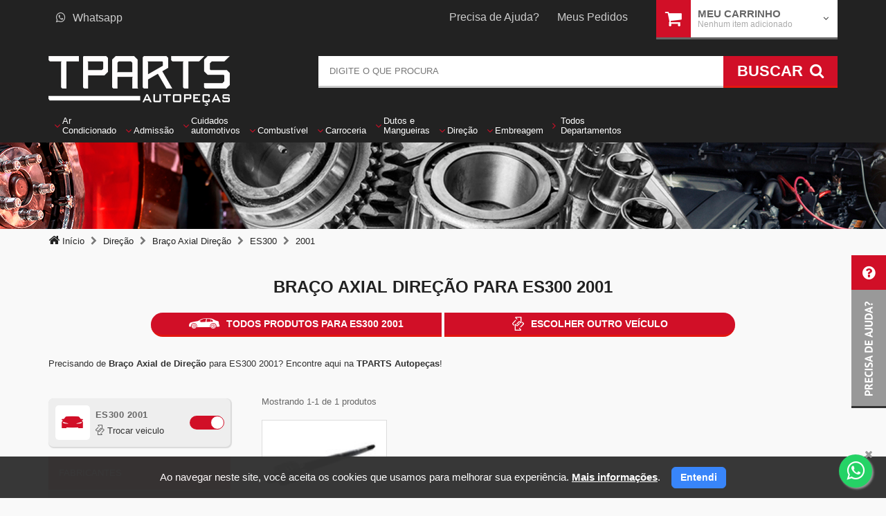

--- FILE ---
content_type: text/html; charset=UTF-8
request_url: https://loja.tparts.com.br/bra%C3%A7o-axial-dire%C3%A7ao/es300-2001/
body_size: 14404
content:
<!DOCTYPE HTML> <html lang="pt-br"> <head itemscope itemtype="http://schema.org/WebSite"> <script>var stackFunction = [];</script>  <script async src="https://www.googletagmanager.com/gtag/js?id=UA-107726920-2"></script> <script> window.dataLayer = window.dataLayer || []; function gtag(){dataLayer.push(arguments);} gtag('js', new Date()); gtag('config', 'UA-107726920-2'); </script>  <script async src="https://www.googletagmanager.com/gtag/js?id=G-2QPXWMQT4S"></script> <script> window.dataLayer = window.dataLayer || []; function gtag(){dataLayer.push(arguments);} gtag('js', new Date()); gtag('config', 'G-2QPXWMQT4S'); gtag('config', 'AW-776406296'); </script> <meta charset="UTF-8" /> <meta itemprop='name' content="TPARTS AUTOPEÇAS" /> <meta name="theme-color" content="#2a2a2a"> <link rel="icon" type="image/png" href="//tparts-maverick-static.s3.amazonaws.com/loja/view/default/assets/img/icon.png"> <link rel="manifest" href="/manifest-tparts.json"> <link href="https://tparts-maverick-produtos.s3-sa-east-1.amazonaws.com/loja/imagens/mini/017014.jpeg" rel="prelaod" as="image" /> <title id="root-meta-title" >Braço axial direção para ES300 2001</title> <meta id="root-meta-description" name="description" content="Precisando de Braço Axial de Direção para ES300 2001? Encontre aqui na TPARTS Autopeças!"> <meta name="author" content="BitFuel" /> <meta name="robots" content="index, follow" /> <meta http-equiv="X-UA-Compatible" content="IE=edge"/> <meta name="viewport" content="width=device-width, initial-scale=1, maximum-scale=3, user-scalable=no" /> <meta name="apple-mobile-web-app-title" content="Braço axial direção para ES300 2001" />  <meta name="google-site-verification" content="hUHy4NooWiD7YCWwktgS5xDYk5kvIO1iuUBmGEIIEOs" /> <meta name="cs:page" content="category"> <link rel="stylesheet" type="text/css" href="//tparts-maverick-static.s3.amazonaws.com/loja/view/default/assets/css/all.min.css?0.1.82" /> <script> var device_type = 'large_device'; var config_sendy = {"url":"","base":{"default":"","veiculo":""}}; var hashFingerprint = ''; var montadoras = [{"id":107,"nome":"Acura","vmar_id_kompati":116},{"id":78,"nome":"Agrale","vmar_id_kompati":1},{"id":27,"nome":"Alfa Romeo","vmar_id_kompati":2},{"id":26,"nome":"Asia","vmar_id_kompati":3},{"id":106,"nome":"Aston Martin","vmar_id_kompati":101},{"id":2,"nome":"Audi","vmar_id_kompati":4},{"id":99,"nome":"Bentley","vmar_id_kompati":5},{"id":97,"nome":"Bianco","vmar_id_kompati":6},{"id":3,"nome":"BMW","vmar_id_kompati":7},{"id":45,"nome":"Buggy","vmar_id_kompati":null},{"id":105,"nome":"BYD","vmar_id_kompati":100},{"id":94,"nome":"Cadillac","vmar_id_kompati":9},{"id":108,"nome":"CBT","vmar_id_kompati":118},{"id":101,"nome":"Chana","vmar_id_kompati":10},{"id":109,"nome":"Changan","vmar_id_kompati":119},{"id":39,"nome":"Chery","vmar_id_kompati":11},{"id":4,"nome":"Chevrolet","vmar_id_kompati":12},{"id":5,"nome":"Chrysler","vmar_id_kompati":13},{"id":6,"nome":"Citroen","vmar_id_kompati":14},{"id":110,"nome":"Cross Lander","vmar_id_kompati":120},{"id":28,"nome":"Daewoo","vmar_id_kompati":15},{"id":31,"nome":"Daihatsu","vmar_id_kompati":16},{"id":215,"nome":"Denza","vmar_id_kompati":695},{"id":7,"nome":"Dodge","vmar_id_kompati":17},{"id":43,"nome":"Effa","vmar_id_kompati":18},{"id":111,"nome":"ENGESA","vmar_id_kompati":477},{"id":112,"nome":"Envemo","vmar_id_kompati":113},{"id":83,"nome":"Ferrari","vmar_id_kompati":19},{"id":8,"nome":"Fiat","vmar_id_kompati":20},{"id":9,"nome":"Ford","vmar_id_kompati":21},{"id":113,"nome":"Foton","vmar_id_kompati":105},{"id":210,"nome":"GAC","vmar_id_kompati":562},{"id":114,"nome":"Geely","vmar_id_kompati":102},{"id":84,"nome":"GMC","vmar_id_kompati":22},{"id":115,"nome":"Great Wall","vmar_id_kompati":110},{"id":25,"nome":"Gurgel","vmar_id_kompati":23},{"id":135,"nome":"GWM","vmar_id_kompati":298},{"id":81,"nome":"Hafei","vmar_id_kompati":24},{"id":130,"nome":"Haval","vmar_id_kompati":133},{"id":98,"nome":"Hofstetter","vmar_id_kompati":25},{"id":10,"nome":"Honda","vmar_id_kompati":26},{"id":95,"nome":"Hummer","vmar_id_kompati":27},{"id":22,"nome":"Hyundai","vmar_id_kompati":28},{"id":53,"nome":"Infiniti","vmar_id_kompati":29},{"id":116,"nome":"Isuzu","vmar_id_kompati":103},{"id":82,"nome":"Iveco","vmar_id_kompati":30},{"id":38,"nome":"JAC Motors","vmar_id_kompati":31},{"id":207,"nome":"Jaecoo","vmar_id_kompati":530},{"id":55,"nome":"Jaguar","vmar_id_kompati":32},{"id":29,"nome":"Jeep","vmar_id_kompati":33},{"id":100,"nome":"Jinbei","vmar_id_kompati":34},{"id":117,"nome":"JPX","vmar_id_kompati":106},{"id":30,"nome":"Kia","vmar_id_kompati":35},{"id":32,"nome":"Lada","vmar_id_kompati":36},{"id":54,"nome":"Lamborghini","vmar_id_kompati":37},{"id":35,"nome":"Land Rover","vmar_id_kompati":38},{"id":214,"nome":"Leapmotor","vmar_id_kompati":694},{"id":80,"nome":"Lexus","vmar_id_kompati":39},{"id":37,"nome":"Lifan","vmar_id_kompati":40},{"id":118,"nome":"Lobini","vmar_id_kompati":115},{"id":119,"nome":"Lotus","vmar_id_kompati":108},{"id":50,"nome":"Mahindra","vmar_id_kompati":41},{"id":91,"nome":"Maserati","vmar_id_kompati":42},{"id":120,"nome":"Matra","vmar_id_kompati":121},{"id":11,"nome":"Mazda","vmar_id_kompati":43},{"id":163,"nome":"McLaren","vmar_id_kompati":430},{"id":12,"nome":"Mercedes-Benz","vmar_id_kompati":44},{"id":121,"nome":"Mercury","vmar_id_kompati":123},{"id":122,"nome":"MG","vmar_id_kompati":104},{"id":51,"nome":"Mini","vmar_id_kompati":45},{"id":13,"nome":"Mitsubishi","vmar_id_kompati":46},{"id":123,"nome":"Miura","vmar_id_kompati":111},{"id":49,"nome":"MP Lafer","vmar_id_kompati":null},{"id":0,"nome":"N\/D","vmar_id_kompati":null},{"id":14,"nome":"Nissan","vmar_id_kompati":49},{"id":206,"nome":"Omoda","vmar_id_kompati":529},{"id":208,"nome":"ORA","vmar_id_kompati":595},{"id":20,"nome":"Outros","vmar_id_kompati":null},{"id":15,"nome":"Peugeot","vmar_id_kompati":51},{"id":124,"nome":"Plymouth","vmar_id_kompati":122},{"id":96,"nome":"Pontiac","vmar_id_kompati":52},{"id":52,"nome":"Porsche","vmar_id_kompati":53},{"id":44,"nome":"Puma","vmar_id_kompati":54},{"id":104,"nome":"RAM","vmar_id_kompati":55},{"id":125,"nome":"Rely","vmar_id_kompati":107},{"id":16,"nome":"Renault","vmar_id_kompati":56},{"id":126,"nome":"Rolls-Royce","vmar_id_kompati":109},{"id":127,"nome":"Rover","vmar_id_kompati":124},{"id":128,"nome":"Saab","vmar_id_kompati":112},{"id":46,"nome":"SANTA MATILDE","vmar_id_kompati":497},{"id":129,"nome":"Saturn","vmar_id_kompati":114},{"id":21,"nome":"Seat","vmar_id_kompati":58},{"id":131,"nome":"Seres","vmar_id_kompati":166},{"id":34,"nome":"Smart","vmar_id_kompati":59},{"id":36,"nome":"Ssang-Yong","vmar_id_kompati":60},{"id":17,"nome":"Subaru","vmar_id_kompati":61},{"id":23,"nome":"Suzuki","vmar_id_kompati":62},{"id":85,"nome":"TAC","vmar_id_kompati":63},{"id":134,"nome":"Tesla","vmar_id_kompati":64},{"id":18,"nome":"Toyota","vmar_id_kompati":65},{"id":47,"nome":"Troller","vmar_id_kompati":66},{"id":19,"nome":"Volkswagen","vmar_id_kompati":67},{"id":33,"nome":"Volvo","vmar_id_kompati":68},{"id":209,"nome":"Wey","vmar_id_kompati":628},{"id":48,"nome":"Willys","vmar_id_kompati":69}]; var veiculos = [{"veic_id":3075,"veic_nome":"CT","veic_id_kompati":null,"vmar_id":80,"vet_id":1,"vmar_nome":"Lexus","vmar_id_kompati":39,"url":"ct"},{"veic_id":3296,"veic_nome":"CT200H","veic_id_kompati":468,"vmar_id":80,"vet_id":1,"vmar_nome":"Lexus","vmar_id_kompati":39,"url":"ct200h"},{"veic_id":3076,"veic_nome":"ES","veic_id_kompati":null,"vmar_id":80,"vet_id":1,"vmar_nome":"Lexus","vmar_id_kompati":39,"url":"es"},{"veic_id":3297,"veic_nome":"ES300","veic_id_kompati":848,"vmar_id":80,"vet_id":1,"vmar_nome":"Lexus","vmar_id_kompati":39,"url":"es300"},{"veic_id":3298,"veic_nome":"ES300H","veic_id_kompati":849,"vmar_id":80,"vet_id":1,"vmar_nome":"Lexus","vmar_id_kompati":39,"url":"es300h"},{"veic_id":3299,"veic_nome":"ES330","veic_id_kompati":850,"vmar_id":80,"vet_id":1,"vmar_nome":"Lexus","vmar_id_kompati":39,"url":"es330"},{"veic_id":3300,"veic_nome":"ES350","veic_id_kompati":851,"vmar_id":80,"vet_id":1,"vmar_nome":"Lexus","vmar_id_kompati":39,"url":"es350"},{"veic_id":3077,"veic_nome":"GS","veic_id_kompati":470,"vmar_id":80,"vet_id":1,"vmar_nome":"Lexus","vmar_id_kompati":39,"url":"gs"},{"veic_id":3301,"veic_nome":"GS300","veic_id_kompati":852,"vmar_id":80,"vet_id":1,"vmar_nome":"Lexus","vmar_id_kompati":39,"url":"gs300"},{"veic_id":3302,"veic_nome":"GS350","veic_id_kompati":853,"vmar_id":80,"vet_id":1,"vmar_nome":"Lexus","vmar_id_kompati":39,"url":"gs350"},{"veic_id":3303,"veic_nome":"GS400","veic_id_kompati":854,"vmar_id":80,"vet_id":1,"vmar_nome":"Lexus","vmar_id_kompati":39,"url":"gs400"},{"veic_id":3304,"veic_nome":"GS430","veic_id_kompati":855,"vmar_id":80,"vet_id":1,"vmar_nome":"Lexus","vmar_id_kompati":39,"url":"gs430"},{"veic_id":3305,"veic_nome":"GS460","veic_id_kompati":856,"vmar_id":80,"vet_id":1,"vmar_nome":"Lexus","vmar_id_kompati":39,"url":"gs460"},{"veic_id":3078,"veic_nome":"GX","veic_id_kompati":null,"vmar_id":80,"vet_id":1,"vmar_nome":"Lexus","vmar_id_kompati":39,"url":"gx"},{"veic_id":3306,"veic_nome":"GX470","veic_id_kompati":857,"vmar_id":80,"vet_id":1,"vmar_nome":"Lexus","vmar_id_kompati":39,"url":"gx470"},{"veic_id":3079,"veic_nome":"IS","veic_id_kompati":null,"vmar_id":80,"vet_id":1,"vmar_nome":"Lexus","vmar_id_kompati":39,"url":"is"},{"veic_id":3308,"veic_nome":"IS250","veic_id_kompati":859,"vmar_id":80,"vet_id":1,"vmar_nome":"Lexus","vmar_id_kompati":39,"url":"is250"},{"veic_id":3309,"veic_nome":"IS300","veic_id_kompati":860,"vmar_id":80,"vet_id":1,"vmar_nome":"Lexus","vmar_id_kompati":39,"url":"is300"},{"veic_id":3310,"veic_nome":"IS350","veic_id_kompati":861,"vmar_id":80,"vet_id":1,"vmar_nome":"Lexus","vmar_id_kompati":39,"url":"is350"},{"veic_id":3307,"veic_nome":"IS-F","veic_id_kompati":858,"vmar_id":80,"vet_id":1,"vmar_nome":"Lexus","vmar_id_kompati":39,"url":"is-f"},{"veic_id":3080,"veic_nome":"LS","veic_id_kompati":null,"vmar_id":80,"vet_id":1,"vmar_nome":"Lexus","vmar_id_kompati":39,"url":"ls"},{"veic_id":3311,"veic_nome":"LS400","veic_id_kompati":862,"vmar_id":80,"vet_id":1,"vmar_nome":"Lexus","vmar_id_kompati":39,"url":"ls400"},{"veic_id":3312,"veic_nome":"LS430","veic_id_kompati":863,"vmar_id":80,"vet_id":1,"vmar_nome":"Lexus","vmar_id_kompati":39,"url":"ls430"},{"veic_id":3313,"veic_nome":"LS460","veic_id_kompati":864,"vmar_id":80,"vet_id":1,"vmar_nome":"Lexus","vmar_id_kompati":39,"url":"ls460"},{"veic_id":3314,"veic_nome":"LS500H","veic_id_kompati":865,"vmar_id":80,"vet_id":1,"vmar_nome":"Lexus","vmar_id_kompati":39,"url":"ls500h"},{"veic_id":3081,"veic_nome":"LX","veic_id_kompati":null,"vmar_id":80,"vet_id":1,"vmar_nome":"Lexus","vmar_id_kompati":39,"url":"lx"},{"veic_id":3315,"veic_nome":"LX570","veic_id_kompati":866,"vmar_id":80,"vet_id":1,"vmar_nome":"Lexus","vmar_id_kompati":39,"url":"lx570"},{"veic_id":3082,"veic_nome":"NX","veic_id_kompati":null,"vmar_id":80,"vet_id":1,"vmar_nome":"Lexus","vmar_id_kompati":39,"url":"nx"},{"veic_id":3316,"veic_nome":"NX200T","veic_id_kompati":867,"vmar_id":80,"vet_id":1,"vmar_nome":"Lexus","vmar_id_kompati":39,"url":"nx200t"},{"veic_id":3317,"veic_nome":"NX300","veic_id_kompati":868,"vmar_id":80,"vet_id":1,"vmar_nome":"Lexus","vmar_id_kompati":39,"url":"nx300"},{"veic_id":3318,"veic_nome":"NX300H","veic_id_kompati":869,"vmar_id":80,"vet_id":1,"vmar_nome":"Lexus","vmar_id_kompati":39,"url":"nx300h"},{"veic_id":3596,"veic_nome":"NX350H","veic_id_kompati":3965,"vmar_id":80,"vet_id":1,"vmar_nome":"Lexus","vmar_id_kompati":39,"url":"nx350h"},{"veic_id":3083,"veic_nome":"RX","veic_id_kompati":null,"vmar_id":80,"vet_id":1,"vmar_nome":"Lexus","vmar_id_kompati":39,"url":"rx"},{"veic_id":3319,"veic_nome":"RX300","veic_id_kompati":870,"vmar_id":80,"vet_id":1,"vmar_nome":"Lexus","vmar_id_kompati":39,"url":"rx300"},{"veic_id":3320,"veic_nome":"RX330","veic_id_kompati":871,"vmar_id":80,"vet_id":1,"vmar_nome":"Lexus","vmar_id_kompati":39,"url":"rx330"},{"veic_id":3321,"veic_nome":"RX350","veic_id_kompati":872,"vmar_id":80,"vet_id":1,"vmar_nome":"Lexus","vmar_id_kompati":39,"url":"rx350"},{"veic_id":3322,"veic_nome":"RX400H","veic_id_kompati":873,"vmar_id":80,"vet_id":1,"vmar_nome":"Lexus","vmar_id_kompati":39,"url":"rx400h"},{"veic_id":3323,"veic_nome":"RX450H","veic_id_kompati":874,"vmar_id":80,"vet_id":1,"vmar_nome":"Lexus","vmar_id_kompati":39,"url":"rx450h"},{"veic_id":3885,"veic_nome":"RX500H","veic_id_kompati":5053,"vmar_id":80,"vet_id":1,"vmar_nome":"Lexus","vmar_id_kompati":39,"url":"rx500h"},{"veic_id":3084,"veic_nome":"SC","veic_id_kompati":null,"vmar_id":80,"vet_id":1,"vmar_nome":"Lexus","vmar_id_kompati":39,"url":"sc"},{"veic_id":3324,"veic_nome":"SC300","veic_id_kompati":875,"vmar_id":80,"vet_id":1,"vmar_nome":"Lexus","vmar_id_kompati":39,"url":"sc300"},{"veic_id":3325,"veic_nome":"SC400","veic_id_kompati":876,"vmar_id":80,"vet_id":1,"vmar_nome":"Lexus","vmar_id_kompati":39,"url":"sc400"},{"veic_id":3326,"veic_nome":"SC430","veic_id_kompati":877,"vmar_id":80,"vet_id":1,"vmar_nome":"Lexus","vmar_id_kompati":39,"url":"sc430"},{"veic_id":3085,"veic_nome":"UX","veic_id_kompati":null,"vmar_id":80,"vet_id":1,"vmar_nome":"Lexus","vmar_id_kompati":39,"url":"ux"},{"veic_id":3327,"veic_nome":"UX250H","veic_id_kompati":478,"vmar_id":80,"vet_id":1,"vmar_nome":"Lexus","vmar_id_kompati":39,"url":"ux250h"}]; var anos = [{"vei_id":81,"vei_nome":"2025","veic_nome":"ES300","vmod_nome":"ES300","vams":"80456","vam_base_id_kompati":120172,"url":"es300-2025"},{"vei_id":15,"vei_nome":"2004","veic_nome":"ES300","vmod_nome":"ES300","vams":"55146","vam_base_id_kompati":4661,"url":"es300-2004"},{"vei_id":14,"vei_nome":"2003","veic_nome":"ES300","vmod_nome":"ES300","vams":"55145","vam_base_id_kompati":4660,"url":"es300-2003"},{"vei_id":13,"vei_nome":"2002","veic_nome":"ES300","vmod_nome":"ES300","vams":"55144","vam_base_id_kompati":4659,"url":"es300-2002"},{"vei_id":12,"vei_nome":"2001","veic_nome":"ES300","vmod_nome":"ES300","vams":"55143","vam_base_id_kompati":4658,"url":"es300-2001"},{"vei_id":11,"vei_nome":"2000","veic_nome":"ES300","vmod_nome":"ES300","vams":"55142","vam_base_id_kompati":4657,"url":"es300-2000"},{"vei_id":10,"vei_nome":"1999","veic_nome":"ES300","vmod_nome":"ES300","vams":"55141","vam_base_id_kompati":4656,"url":"es300-1999"},{"vei_id":20,"vei_nome":"1998","veic_nome":"ES300","vmod_nome":"ES300","vams":"55140","vam_base_id_kompati":4655,"url":"es300-1998"},{"vei_id":9,"vei_nome":"1997","veic_nome":"ES300","vmod_nome":"ES300","vams":"55139","vam_base_id_kompati":4654,"url":"es300-1997"},{"vei_id":8,"vei_nome":"1996","veic_nome":"ES300","vmod_nome":"ES300","vams":"55138","vam_base_id_kompati":4653,"url":"es300-1996"},{"vei_id":7,"vei_nome":"1995","veic_nome":"ES300","vmod_nome":"ES300","vams":"55137","vam_base_id_kompati":4652,"url":"es300-1995"},{"vei_id":6,"vei_nome":"1994","veic_nome":"ES300","vmod_nome":"ES300","vams":"55136","vam_base_id_kompati":4651,"url":"es300-1994"},{"vei_id":5,"vei_nome":"1993","veic_nome":"ES300","vmod_nome":"ES300","vams":"55135","vam_base_id_kompati":4650,"url":"es300-1993"},{"vei_id":32,"vei_nome":"1992","veic_nome":"ES300","vmod_nome":"ES300","vams":"55134","vam_base_id_kompati":4649,"url":"es300-1992"},{"vei_id":31,"vei_nome":"1991","veic_nome":"ES300","vmod_nome":"ES300","vams":"55133","vam_base_id_kompati":4648,"url":"es300-1991"}]; var idCategoria = 87; var rota_url = '/braço-axial-direçao/'; var infoVersoes = [{"valor":"3.0","url":"es300-2001-3.0"}]; var bpc = '0'; var url_certa = '/braço-axial-direçao/es300-2001/'; var isPaginaInicial = '0'; var tituloTroca = ''; var prazoTroca = ''; var dadosProdutosGa4 = ''; var id_google_ads_evento_conversao_add_carrinho = 'AW-776406296/kfLgCKjR784DEJiKnPIC'; var id_google_analytics4 = 'G-2QPXWMQT4S'; var trocaUrl = 'ajuda/#m23'; var telefone = ''; </script>  <script>(function(w,d,s,l,i){w[l]=w[l]||[];w[l].push({'gtm.start': new Date().getTime(),event:'gtm.js'});var f=d.getElementsByTagName(s)[0], j=d.createElement(s),dl=l!='dataLayer'?'&l='+l:'';j.async=true;j.src= 'https://www.googletagmanager.com/gtm.js?id='+i+dl;f.parentNode.insertBefore(j,f); })(window,document,'script','dataLayer','GTM-M87G8FN');</script>  <script src="//tparts-maverick-static.s3.amazonaws.com/loja/view/default/assets/js/maverick.min.js?0.1.82" ></script> <script src="//tparts-maverick-static.s3.amazonaws.com/loja/view/default/assets/js/app/app.min.js?0.1.82" ></script> <script src="//tparts-maverick-static.s3.amazonaws.com/loja/view/default/assets/js/lodash.js?0.1.82" ></script>   <link href="/public/dist/vendor.16be40b558a810872dd7.css" rel="stylesheet"> <script defer async src="/public/dist/vendor.16be40b558a810872dd7.js"></script> <script defer async src="/public/dist/bundle.16be40b558a810872dd7.js"></script> <script> console.log('set-cd'); window.componentData = {"router":{"pageType":"departamento"}}; </script> <link rel="canonical" href="https://loja.tparts.com.br/braço-axial-direçao/es300-2001/" itemprop="url"/> <link rel="manifest" href="/manifest-tparts.json" /> <style> .loading-overlay { position: fixed; height:100%; width:100%; zoom: 1; filter: alpha(opacity=50); opacity: 0.5; top:0; left:0; overflow:hidden; background:#fff; z-index:2000; } </style> <script> var isHome = '0'; </script> </head> <body itemscope itemtype="http://schema.org/WebPage">  <noscript><iframe src="https://www.googletagmanager.com/ns.html?id=GTM-M87G8FN" height="0" width="0" style="display:none;visibility:hidden"></iframe></noscript>  <div id="Main" class="Produtos"> <header id="Header"> <div id="HeaderFixed" class="navbar-fixed-top"> <div class="row"> <div class="col-sm-12"> <button type="button" class="navbar-toggle collapsed" data-toggle="collapse" data-target="#nav-header" id="btnMenu"> <span class="icon-bar ib-1"></span> <span class="icon-bar ib-2"></span> <span class="icon-bar ib-3"></span> <span class="txt">Menu</span> </button> <a href="https://loja.tparts.com.br/" class="HeaderLogo"><img src="//tparts-maverick-static.s3.amazonaws.com/loja/view/default/assets/img/Logo.png" class="img-responsive" alt="TPARTS AUTOPEÇAS" title="TPARTS AUTOPEÇAS"/></a> <a href="https://loja.tparts.com.br/meu-carrinho/" class="sc-fixed"> <i class="fa fa-shopping-cart"></i> <span class="txt">Carrinho</span> <span class="badge" id="badger-qtd"> 0 </span> </a> </div> </div> </div> <div id="HeaderTop" class="hidden-xs"> <div class="container"> <div class="row"> <div class="col-sm-11 col-md-9"> <div class="Left"> <div class="dropdown Left"> <a href="https://api.whatsapp.com/send?l=pt&phone=551137977200&text=Oi, achei sua loja.tparts na internet e preciso de auxílio." class="TopLink" id="HeaderFone" target="_blank"><i class="fa fa-whatsapp"></i>Whatsapp</a> </div> </div> <div class="Right"> <a href="https://loja.tparts.com.br/ajuda/" class="TopLink">Precisa de Ajuda?</a> <a href="https://loja.tparts.com.br/meus-pedidos/" class="TopLink">Meus Pedidos</a> </div> </div> <div class="col-sm-1 col-md-3"> <div id="HeaderCarrinho" class="dropdown carrinho-dragdrop"> <div href="#" class="HeaderCarrinho carrinho-conteudo dropdown-toggle" id="abre-carrinho" data-toggle="dropdown"> <a href="/meu-carrinho/" style="z-index: 999;" onclick="location.href='/meu-carrinho/'"> <i class="fa fa-shopping-cart"></i> </a> <span class="hidden-sm title-carrinho">Meu Carrinho</span> <small class="hidden-sm" id="qtd-carrinho">Nenhum item adicionado</small> <span class="hidden-sm fa fa-angle-down dropdown-icon di-gray"></span> </div> <div class="dropdown-menu pull-right" role="menu" aria-labelledby="abre-carrinho" id="conteudo-carrinho"> </div> <div class="dragdrop-area"> <i class="fa fa-reply"></i> <strong>Arraste produtos até aqui</strong> </div> </div> </div> </div> </div> </div>  <div id="HeaderBottom"> <div class="container"> <div class="row"> <div class="col-xs-5 col-sm-5 col-md-4"> <a href="https://loja.tparts.com.br/" class="HeaderLogo hidden-xs"><img src="//tparts-maverick-static.s3.amazonaws.com/loja/view/default/assets/img/Logo.png" class="img-responsive" alt="TPARTS AUTOPEÇAS" title="TPARTS AUTOPEÇAS" /></a> </div> <div class="col-xs-12 col-sm-7 col-md-8" id="SearchArea"> <div id="geral-form-busca"> <form id="FormBusca" action="/busca/" name="FormBusca" class="FormPadrao" itemprop="potentialAction" itemscope itemtype="http://schema.org/SearchAction"> <meta itemprop="target" content="https://loja.tparts.com.br/busca/{q}"/> <fieldset> <input type="search" id="q" name="q" itemprop="query-input" value="" placeholder="Digite o que procura" class="form-control input-lg" autocomplete="off" /> <span class="loading-busca hidden-xs" style="display: none"><i class="fa fa-spinner fa-pulse fa-2x fa-fw"></i></span> <button class="btn btn-blue btn-inset" type="submit" /> <span class="hidden-xs">Buscar</span><i class="fa fa-search"></i> </button> </fieldset> </form> <div id="geral-autocomplete" class="geral-autocomplete" style="display: none;"></div> </div> <div class="fade-background" style="display: none;"> </div> </div> </div> <div style="position: relative" class=""> <div class="row row-menu relative"> <div class="col-md-8 col-lg-7 col-sm-12 col-menu col-md-pull-4 col-lg-pull-5"> <nav class="navbar navbar-padrao" role="navigation"> <div class="collapse navbar-collapse" id="nav-header"> <ul class="nav navbar-nav"> <li class="dropdown btn_menu" id="M_25"> <a href="/ar-condicionado" class="dropdown-toggle" data-toggle="dropdown" > <span class="visible-xs the-sign" style="background: #ff0000">AC</span> <span class="vertical-align"> <span class="Line-1">Ar</span> <span class="Line-2">Condicionado</span> <span class="fa fa-angle-down"></span> </span> </a> <div class="dropdown-menu dropdown-nav" role="menu" id="SM_25"></div>  </li> <li class="dropdown btn_menu" id="M_24"> <a href="/admissao" class="dropdown-toggle" data-toggle="dropdown" > <span class="visible-xs the-sign" style="background: #ff0000">AD</span> <span class="vertical-align"> <span class="Line-1">Admissão</span> <span class="fa fa-angle-down"></span> </span> </a> <div class="dropdown-menu dropdown-nav" role="menu" id="SM_24"></div>  </li> <li class="dropdown btn_menu" id="M_22"> <a href="/cuidados-automotivos" class="dropdown-toggle" data-toggle="dropdown" > <span class="visible-xs the-sign" style="background: #ff0000">CA</span> <span class="vertical-align"> <span class="Line-1">Cuidados</span> <span class="Line-2">automotivos</span> <span class="fa fa-angle-down"></span> </span> </a> <div class="dropdown-menu dropdown-nav" role="menu" id="SM_22"></div>  </li> <li class="dropdown btn_menu" id="M_27"> <a href="/combustivel" class="dropdown-toggle" data-toggle="dropdown" > <span class="visible-xs the-sign" style="background: #ff0000">CB</span> <span class="vertical-align"> <span class="Line-1">Combustível</span> <span class="fa fa-angle-down"></span> </span> </a> <div class="dropdown-menu dropdown-nav" role="menu" id="SM_27"></div>  </li> <li class="dropdown btn_menu" id="M_17"> <a href="/carroceria" class="dropdown-toggle" data-toggle="dropdown" > <span class="visible-xs the-sign" style="background: #ff0000">CR</span> <span class="vertical-align"> <span class="Line-1">Carroceria</span> <span class="fa fa-angle-down"></span> </span> </a> <div class="dropdown-menu dropdown-nav" role="menu" id="SM_17"></div>  </li> <li class="dropdown btn_menu" id="M_28"> <a href="/dutos-e-mangueiras" class="dropdown-toggle" data-toggle="dropdown" > <span class="visible-xs the-sign" style="background: #ff0000">DM</span> <span class="vertical-align"> <span class="Line-1">Dutos</span> <span class="Line-2">e</span> <span class="Line-3">Mangueiras</span> <span class="fa fa-angle-down"></span> </span> </a> <div class="dropdown-menu dropdown-nav" role="menu" id="SM_28"></div>  </li> <li class="dropdown btn_menu" id="M_19"> <a href="/direcao" class="dropdown-toggle" data-toggle="dropdown" > <span class="visible-xs the-sign" style="background: #ff0000">DI</span> <span class="vertical-align"> <span class="Line-1">Direção</span> <span class="fa fa-angle-down"></span> </span> </a> <div class="dropdown-menu dropdown-nav" role="menu" id="SM_19"></div>  </li> <li class="dropdown btn_menu" id="M_18"> <a href="/embreagem" class="dropdown-toggle" data-toggle="dropdown" > <span class="visible-xs the-sign" style="background: #ff0000">EM</span> <span class="vertical-align"> <span class="Line-1">Embreagem</span> <span class="fa fa-angle-down"></span> </span> </a> <div class="dropdown-menu dropdown-nav" role="menu" id="SM_18"></div>  </li> <li class="dropdown btn_menu" id="M_all"> <a href="/departamento/"> <span class="visible-xs the-sign" style="background: #4ed4">AL</span> <span class="vertical-align"> Todos Departamentos <span class="fa fa-angle-right"></span> </span> </a> <div class="dropdown-menu dropdown-nav" role="menu" id="SM_all"></div>  </li> </ul> <ul class="quick-links visible-xs"> <li><a href="https://loja.tparts.com.br/ajuda/">Precisa de ajuda?</a></li> <li><a href="https://loja.tparts.com.br/meus-pedidos/">Meus pedidos</a></li> <li><a href="https://loja.tparts.com.br/ajuda/#m23">Trocas e Devoluções</a></li> <li><a href="https://loja.tparts.com.br/ajuda/#FaleConosco">Fale Conosco</a></li> </ul> </div> </nav> <nav class="navbar navbar-padrao visible-xs" role="navigation"> <div class="collapse navbar-collapse" id="nav-carrinho"> </div> </nav> </div> <div class="col-sm-8 col-md-4 col-sm-offset-2 col-md-offset-0 col-lg-offset-1 hidden-xs hidden-sm"> <div class="item-header dropdown dropdown-hover"></div> </div> </div> </div> </div> </div> </header> <div class="row hidden-xs row-banner-fixed"> <div class="div-row-banner-fixed"> <img src="//tparts-maverick-static.s3.amazonaws.com/loja/images/secao/banner-generico-departamento.jpg" class="img-banner" alt="" /> </div> </div> <script> var idPagina = 87; var tipoPagina = 'categoria'; </script> <div class="visible-xs"> <div class="botoes-veiculos-departamento-mobile" > <div class="col-xs-6 sem_padding"> <a class="btn btn-veiculos-departamento" href="/acessorios-e-pecas-para-lexus-es300/es300-2001/"> <span class="icones"> <i class="fa fa-angle-left" aria-hidden="true"></i> </span> <span class="icones"> <span class="background-icon"> <i class='tp-icon tp-sedan-car'></i> </span> </span> <span class="texto">Mais Produtos <br/> <b> ES300 2001</b></span> </a> </div> <div class="col-xs-6 sem_padding"> <a class="btn btn-veiculos-departamento" onclick='abrirModalLateral("modal-lateral-trocar-veiculo-filtro")'> <span class="icones"> <span class="background-icon"> <i class='tp-icon tp-trocar'></i> </span> </span> <span class="texto">Escolher outro veículo</span> <span class="icones"> <i class="fa fa-angle-right" aria-hidden="true"></i> </span> </a> </div> </div> </div> <div class="clearfix"></div> <div class="breadcrumb-p"> <ol itemscope itemtype="http://schema.org/BreadcrumbList" class="breadcrumb container" > <li itemprop="itemListElement" itemscope itemtype="http://schema.org/ListItem"> <a itemprop="item" href="/"> <span itemprop="name"> <i class="fa fa-home" aria-hidden="true"></i> Início </span> </a> <meta itemprop="position" content="1"> </li> <li itemprop="itemListElement" itemscope itemtype="http://schema.org/ListItem"> <a itemprop="item" href="/departamento/#departamento-19-heading"> <span itemprop="name">Direção</span> </a> <meta itemprop="position" content="2"> </li> <li itemprop="itemListElement" itemscope itemtype="http://schema.org/ListItem"> <a itemprop="item" href="/braço-axial-direçao/"> <span itemprop="name">Braço Axial Direção</span> </a> <meta itemprop="position" content="3"> </li> <li itemprop="itemListElement" itemscope itemtype="http://schema.org/ListItem"> <a itemprop="item" href="/braço-axial-direçao/es300/"> <span itemprop="name">ES300</span> </a> <meta itemprop="position" content="4"> </li> <li itemprop="itemListElement" itemscope itemtype="http://schema.org/ListItem"> <a itemprop="item" href="/braço-axial-direçao/es300-2001/"> <span itemprop="name">2001</span> </a> <meta itemprop="position" content="5"> </li> </ol> </div> <div id="Content"> <div class="container"> <div class="row " > <div class="col-sm-12 text-center"> <h1 class="h3 hidden-xs subtitle-sem-borda titulo-cinza" >Braço axial direção para ES300 2001</h1> <h1 class="h3 visible-xs subtitle-sem-borda-mobile titulo-cinza">Braço axial direção para ES300 2001</h1> </div> <div class="col-sm-12"> <div class="rating"> </div> </div> </div> <br/> <div class="row hidden-xs"> <div class="col-xs-12 text-center botoes-veiculos-departamento" > <a class="btn btn-verde" href="/acessorios-e-pecas-para-lexus-es300/es300-2001/"> <i class='tp-icon tp-sedan-car'></i> <span>TODOS PRODUTOS PARA ES300 2001</span> </a> <button class="btn btn-verde" onclick='abrirModalLateral("modal-lateral-trocar-veiculo-filtro")'> <i class='tp-icon tp-trocar'></i> <span>ESCOLHER OUTRO VEÍCULO</span> </button> </div> </div> <div class="row"> <div class="col-xs-12"> <div class="produtos-text hidden-xs"> <div class="text-justify">Precisando de <b>Braço Axial de Direção</b> para ES300 2001? Encontre aqui na <b>TPARTS Autopeças</b>!</div> </div> <div class="produtos-text visible-xs"> <div class="text-justify descricaoCurta">Precisando de Braço Axial de Direção para ES300 2001? Encontre aqui na TPARTS Au <a href="javascript:void()" class="blue-t btnMais">... mais</a></div> <div class="text-justify descricaoCompleta">Precisando de Braço Axial de Direção para ES300 2001? Encontre aqui na TPARTS Autopeças!</div> <a href="javascript:void()" class="blue-t btnMenos">menos</a> </div> </div> </div> <a name="produtos"></a> <div class="row"> <div class="col-xs-12 col-md-3"> <div class="row row-menu relative"> <div class="col-sm-12 col-xs-12 col-menu col-md-pull-4 col-lg-pull-5"> <nav class="navbar navbar-padrao" role="navigation"> <div class="collapse navbar-collapse" id="nav-filtro-mais"> <div class="filtros-mais visible-xs" style="padding: 0px 20px 0 20px; border-top: 28px solid #6ac20d; position: relative; "> <i data-toggle="collapse" class="collapsed fa fa-caret-up" data-target="#nav-filtro-mais" id="removerFiltro" style=" color: #4e4e4e; font-size: 18px; display: block; top: -24px; right: 14px; position: absolute; " ></i> <span class="remover-filtro-veicular" style=" font-size: 13px; display: block; top: -29px; left: 6px; position: absolute; text-transform: uppercase; color: white; font-weight: bold; padding: 5px; " > <i class="fa fa-eraser"></i> Limpar filtros </span> <div class="row" style="margin-top: 10px;"> <div class="col-xs-12" style="color: white"> <div class="row"> <span class="item_filtrado"> ES300 2001 <a class="btnDesfazerFiltro remover-filtro-veicular"> <i class="fa fa-close"></i> </a> </span> </div> </div> </div> </div> </div> </nav> </div> </div> <aside class="filtro-padrao hidden-xs"> <div class="content-filtro-veiculo"> <div class="content-icon ativo"> <i class="tp-icon tp-exterior"></i> </div> <div class="filtro-veiculo-lateral-descricao"> <p>ES300 2001</p> <span class="trocar-veiculo" href=" " onclick='abrirModalLateral("modal-lateral-trocar-veiculo-filtro")'> <i class="tp-icon tp-trocar" aria-hidden="true"></i> Trocar veiculo </span> </div> <div class="filtro-veiculo-lateral-check ativo"> <div> <span class="remover-filtro-veicular check-swith"></span> <i id="fa-loader" class="fa fa-spinner fa-spin" style="font-size:24px; color:#636363; display: none"></i> </div> </div> </div> </aside> <script> var veiculoSettings = (localStorage.getItem('veiculoSelecionado')) ? JSON.parse(localStorage.getItem('veiculoSelecionado')) : {}; var nome = "Filtrar veiculo"; if(veiculoSettings.veicNome){ var nome = veiculoSettings.veicNome || "Filtrar veiculo"; $('#acaoTrocarVeiculo').show(); } if(veiculoSettings.veiNome){ nome += " "+veiculoSettings.veiNome; } nome = ES300 2001 $('.filtro-veiculo-lateral-descricao p').html(nome); </script> <aside class="filtro-padrao hidden-xs"> <form id="formFiltros" name="formFiltros" class="form-filtros" method="get" action="#"> <div class="group-filtros"> <a href="javascript:;" class="collapsed" data-toggle="collapse" data-target="#fabricantes" aria-expanded="false" aria-controls="fabricantes">FABRICANTES <i class="fa fa-angle-down"></i></a> <ul id="fabricantes" class="collapse list-unstyled"> <li> <input type="checkbox" id="item-1-1" name="filtro[1]" disabled onclick="location.href='/braço-axial-direçao/es300-2001/viemar/#produtos'" checked> <label for="item-1-1"> <span style="margin: 0px;">Viemar</span> </label> </li> </ul> </div> </form> </aside> <aside class="filtro-padrao hidden-xs"> <form id="formFiltros" name="formFiltros" class="form-filtros" method="get" action="#"> <div class="group-filtros"> <a href="javascript:;" class="collapsed" data-toggle="collapse" data-target="#caracteristica_1" aria-expanded="false" aria-controls="caracteristica_1">Tipo de veículo <i class="fa fa-angle-down"></i></a> <ul id="caracteristica_1" class="collapse list-unstyled"> <li> <input type="checkbox" id="item-3-1" onclick="location.href='/braço-axial-direçao/es300-2001/tipo-de-veiculo-carro-caminhonete/#produtos'" disabled checked /> <label for="item-3-1"> <span style="margin: 0px;">Carro/caminhonete</span> </label> </li> </ul> </div> </form> </aside> </div> <div class="col-xs-12 col-md-9"> <div class="lista-produtos"> <header class="col-xs-12">  <p class="Left">Mostrando 1-1 de 1 produtos</p>  </header> <div class="clearfix"> <div class="col-xs-6 col-sm-4 col-lg-3"> <div class="item-produto thumbnail"> <a href="/braco-axial-direcao-es300-3-0-1998-2001?_pid=5q5bc" class="link-item"> <div> <img src="https://tparts-maverick-produtos.s3-sa-east-1.amazonaws.com/loja/imagens/mini/017014.jpeg" alt="Braço Axial Direção ES300 3.0 1998/2001" class="img-responsive" /> </div> <span class="produto-lista-titulo" title="Braço Axial Direção ES300 3.0 1998/2001 "> Braço Axial Direção ES300 3.0 1998/2001 </span> <div class="divPreco"> <span class="preco-novo"> <span class="blue-t"> <div class="nowrap" style="white-space: nowrap;"> <span class="moeda">R$</span> <span class="precoInt"> <strong> 389 </strong> </span> <span class="precoSec">,52</span> </div> </span> </span> <span class="preco-parcela" > 3x de <span>R$</span> <span>133,86</span> </span> </div>  <span class="rating "> </span>  </a> <div class="produto-hidded"> <span class="fix"></span> <a href="/braco-axial-direcao-es300-3-0-1998-2001?_pid=5q5bc" class="btn btn-green"><i class="fa fa-plus"></i> Ver detalhes</a> </div> </div> </div> </div> <footer class="col-xs-12">  <p class="Left">Mostrando 1-1 de 1 produtos</p>  </footer></div> </div></div> </div> </div> <div id="modal-lateral-trocar-veiculo-filtro" class="modal-lateral"> <div class="header-modal"> <div class="row"> <div class="col-xs-12"> <h6>Qual o seu veículo</h6> <a href="javascript:void(0)" class="closebtn" onclick='fecharModalLateral("modal-lateral-trocar-veiculo-filtro")'> <i class="fa fa-times" aria-hidden="true"></i> </a> </div> </div> </div> <div class="body-modal"> <div class="row"> <div class="col-xs-12"> <div class="btn-group btn-group-tipo-veiculo group-filtro-lateral" role="group"> <h4 class="visible-xs">ESCOLHA O SEU VEICULO:</h4> </div> </div> </div> <input type="hidden" id="tipo-veiculo-filtro" value="1" > <br/> <div class="row"> <div class="col-xs-12"> <select class="form-control marca-filtro select2" name="carro-marca" title="Marca"> <option value="">Selecione a Montadora</option> <option value="107" >Acura</option> <option value="78" >Agrale</option> <option value="27" >Alfa Romeo</option> <option value="26" >Asia</option> <option value="106" >Aston Martin</option> <option value="2" >Audi</option> <option value="99" >Bentley</option> <option value="97" >Bianco</option> <option value="3" >BMW</option> <option value="45" >Buggy</option> <option value="105" >BYD</option> <option value="94" >Cadillac</option> <option value="108" >CBT</option> <option value="101" >Chana</option> <option value="109" >Changan</option> <option value="39" >Chery</option> <option value="4" >Chevrolet</option> <option value="5" >Chrysler</option> <option value="6" >Citroen</option> <option value="110" >Cross Lander</option> <option value="28" >Daewoo</option> <option value="31" >Daihatsu</option> <option value="215" >Denza</option> <option value="7" >Dodge</option> <option value="43" >Effa</option> <option value="111" >ENGESA</option> <option value="112" >Envemo</option> <option value="83" >Ferrari</option> <option value="8" >Fiat</option> <option value="9" >Ford</option> <option value="113" >Foton</option> <option value="210" >GAC</option> <option value="114" >Geely</option> <option value="84" >GMC</option> <option value="115" >Great Wall</option> <option value="25" >Gurgel</option> <option value="135" >GWM</option> <option value="81" >Hafei</option> <option value="130" >Haval</option> <option value="98" >Hofstetter</option> <option value="10" >Honda</option> <option value="95" >Hummer</option> <option value="22" >Hyundai</option> <option value="53" >Infiniti</option> <option value="116" >Isuzu</option> <option value="82" >Iveco</option> <option value="38" >JAC Motors</option> <option value="207" >Jaecoo</option> <option value="55" >Jaguar</option> <option value="29" >Jeep</option> <option value="100" >Jinbei</option> <option value="117" >JPX</option> <option value="30" >Kia</option> <option value="32" >Lada</option> <option value="54" >Lamborghini</option> <option value="35" >Land Rover</option> <option value="214" >Leapmotor</option> <option value="80" selected >Lexus</option> <option value="37" >Lifan</option> <option value="118" >Lobini</option> <option value="119" >Lotus</option> <option value="50" >Mahindra</option> <option value="91" >Maserati</option> <option value="120" >Matra</option> <option value="11" >Mazda</option> <option value="163" >McLaren</option> <option value="12" >Mercedes-Benz</option> <option value="121" >Mercury</option> <option value="122" >MG</option> <option value="51" >Mini</option> <option value="13" >Mitsubishi</option> <option value="123" >Miura</option> <option value="49" >MP Lafer</option> <option value="0" >N/D</option> <option value="14" >Nissan</option> <option value="206" >Omoda</option> <option value="208" >ORA</option> <option value="20" >Outros</option> <option value="15" >Peugeot</option> <option value="124" >Plymouth</option> <option value="96" >Pontiac</option> <option value="52" >Porsche</option> <option value="44" >Puma</option> <option value="104" >RAM</option> <option value="125" >Rely</option> <option value="16" >Renault</option> <option value="126" >Rolls-Royce</option> <option value="127" >Rover</option> <option value="128" >Saab</option> <option value="46" >SANTA MATILDE</option> <option value="129" >Saturn</option> <option value="21" >Seat</option> <option value="131" >Seres</option> <option value="34" >Smart</option> <option value="36" >Ssang-Yong</option> <option value="17" >Subaru</option> <option value="23" >Suzuki</option> <option value="85" >TAC</option> <option value="134" >Tesla</option> <option value="18" >Toyota</option> <option value="47" >Troller</option> <option value="19" >Volkswagen</option> <option value="33" >Volvo</option> <option value="209" >Wey</option> <option value="48" >Willys</option> </select> </div> </div> <br/> <div class="row"> <div class="col-xs-12"> <select class="form-control veiculo-filtro select2" name="carro-veiculo" id="" title="Veiculo"> <option value="">Selecione o Veículo</option> <option value="3075" >CT</option> <option value="3296" >CT200H</option> <option value="3076" >ES</option> <option value="3297" selected >ES300</option> <option value="3298" >ES300H</option> <option value="3299" >ES330</option> <option value="3300" >ES350</option> <option value="3077" >GS</option> <option value="3301" >GS300</option> <option value="3302" >GS350</option> <option value="3303" >GS400</option> <option value="3304" >GS430</option> <option value="3305" >GS460</option> <option value="3078" >GX</option> <option value="3306" >GX470</option> <option value="3079" >IS</option> <option value="3308" >IS250</option> <option value="3309" >IS300</option> <option value="3310" >IS350</option> <option value="3307" >IS-F</option> <option value="3080" >LS</option> <option value="3311" >LS400</option> <option value="3312" >LS430</option> <option value="3313" >LS460</option> <option value="3314" >LS500H</option> <option value="3081" >LX</option> <option value="3315" >LX570</option> <option value="3082" >NX</option> <option value="3316" >NX200T</option> <option value="3317" >NX300</option> <option value="3318" >NX300H</option> <option value="3596" >NX350H</option> <option value="3083" >RX</option> <option value="3319" >RX300</option> <option value="3320" >RX330</option> <option value="3321" >RX350</option> <option value="3322" >RX400H</option> <option value="3323" >RX450H</option> <option value="3885" >RX500H</option> <option value="3084" >SC</option> <option value="3324" >SC300</option> <option value="3325" >SC400</option> <option value="3326" >SC430</option> <option value="3085" >UX</option> <option value="3327" >UX250H</option> </select> </div> </div> <br/> <div class="row"> <div class="col-xs-12"> <select class="form-control anos-filtro select2" name="carro-veiculo" title="Ano"> <option value="">Selecione o Ano</option> <option value="81" >2025</option> <option value="15" >2004</option> <option value="14" >2003</option> <option value="13" >2002</option> <option value="12" selected >2001</option> <option value="11" >2000</option> <option value="10" >1999</option> <option value="20" >1998</option> <option value="9" >1997</option> <option value="8" >1996</option> <option value="7" >1995</option> <option value="6" >1994</option> <option value="5" >1993</option> <option value="32" >1992</option> <option value="31" >1991</option> </select> </div> </div> <br/> <div class="row div-versoes-filtro" style=""> <div class="campo-filtro-veiculo col-xs-12"> <select class="form-control versoes-filtro select2" title="Modelo" style=""> <option value="">Selecione o Modelo</option> <option value="es300-2001-3.0" selected >3.0</option> </select> </div> </div> <br/> <div class="row"> <div class="col-xs-12"> <button class="btn btn-green btn-block btn-ver-produtos-pagina-carro" > <span>VER PRODUTOS</span> </button> </div> </div> </div> <div class="footer-modal"> <a href="https://www.kompati.com.br/" target="_blank"><img src="//tparts-maverick-static.s3.amazonaws.com/loja/view/default/assets/img/bitfuel_powered_by_kompati_horizontal.png" alt="Bitfuel" width="150px"/></a> </div> <div class="loader-filtro-veiculo" > <div class="loader"></div> </div> </div> <div class="modal-lateral-overlay" onclick="fecharTodosModaisLaterais()"></div> <div class="modal-lateral-overlay" id="overlay-filtro-veiculo" onclick="fecharOverlayFiltroVeiculo()"></div> <footer id="Footer"> <div id="FooterTop"> <div class="container"> <div class="row"> <div class="col-md-3 col-sm-6 col-xs-12 col-md-offset-1"> <div class="item-footer"> <i class="fa fa-mobile"> </i> <h3 class="title-hf green-t">CENTRAL DE ATENDIMENTO</h3> <p>Fale com um de nossos especialistas.</p> <ul class="phone-list list-unstyled"> <li></li> <li><a href="tel:(11) 3797-7200"><strong> (11) 3797-7200 </strong> <small>São Paulo</small></a></li> </ul> <div class="center"><small>Horário 08:00 às 18:00</small></div> </div> </div> <div class="col-md-3 col-sm-6 col-xs-12	"> <div class="item-footer"> <i class="fa fa-whatsapp"> </i> <a class="TopLink" href="https://api.whatsapp.com/send?l=pt&phone=551137977200&text=Oi, achei sua loja.tparts na internet e preciso de auxílio." target="_blank" > <h3 class="title-hf green-t">ATENDIMENTO WHATSAPP</h3> <p>Converse pelo WhatsApp com um de nossos especialistas.</p> <p><strong>De segunda a sexta-feira</strong> das 08:00 às 18:00.</p> </a> </div> <div class="item-footer"> <i class="fa fa-info"> </i> <h3 class="title-hf green-t">INSTITUCIONAL</h3> <ul class="phone-list list-unstyled"> <li><a href="ajuda/#m23" >Política de Devolução e Reembolso</a></li> <li><a href="/ajuda/#FaleConosco">Fale Conosco</a></li> <li><a href="/politica-de-privacidade" >Política de Privacidade</a></li> </ul> </div> </div> <div class="col-md-4 col-xs-12"> <div class="row"> <div class="col-md-12 col-sm-6 col-xs-12"> <div class="item-footer"> <i class="fa fa-newspaper-o"> </i> <h3 class="title-hf green-t">Receba as novidades</h3> <div id="newsCadastrado"> <p>Cadastre-se e receba videos, dicas e tutoriais antes de todo mundo.</p> <form id="formNews">  <fieldset> <input id="webform_getresp_nome" type="hidden" name="name" value="" /> <input type="hidden" name="webform_id" value="8509502" /> <input type="email" class="form-control" id="iptEmail" name="email" value="" required size="50" maxlength="100" placeholder="ayrton@senna.com">  <button type="button" id="cadastroNews" class="btn btn-green btn-inset">Cadastrar</button> </fieldset> </form> <span id="erroEmail" class="green-t">Insira um e-mail valido.</span> </div> </div> </div> <style type="text/css"> </style> <div class="modal fade" id="modalNewsLetters" aria-hidden="true" aria-labelledby="mySmallModalLabel" data-toggle="validator"> <div class="modal-dialog modal-lg" style="max-width: 700px;"> <span class="btn-ferchar-modal"> <button type="button" class="close" data-dismiss="modal"><span aria-hidden="true">×</span><span class="sr-only">Fechar</span></button> </span> <br/> <div class="modal-content" > <div class="efect-card" style="background: #0000ff00;position: absolute;border-bottom: 90px solid #ff000000;border-left: 350px solid #80808000;border-right: 350px solid #ff000000;border-top: 140px solid #e7e7e7bf;/* top: 4%; */"></div> <div class="modal-body clearfix" style="padding:0;margin:0;"> <div class="text-center"> <i class="fa fa-check-circle" style="font-size: 8rem;margin-top: -50px;background: #fff;border-radius: 50%;padding: 0px 7px;"></i> <h3 style=" color: #5e5e5e; font-size: 30px; ">E-mail cadastrado com sucesso!</h3> </div> <div class="container-news"> <p>Que tal receber informações e promoções de ofertas específicas para o seu veiculo?</p> <p>É fácil, apenas nos informe o seu veículo que nós cuidaremos de tudo pra você.</p> <div class="m-t-10"> <form role="form" id="formNewsVehicle"> <input type="hidden" id="email" name="email" value="" required > <input type="hidden" id="usaMoto" name="usaMoto" value="0" required > <div class="row" style="margin-top: 30px"> <div class="text-left col-xs-12 col-sm-4"> <label style=" color: #4e4e4e; ">Seu nome <small>(opcional)</small>:</label> <input type="text" id="nome" name="nome" value="" style="max-width: 230px;" class="form-control" /> </div> <div class="col-xs-12"> <div class="text-left" id="content-garagem-modal" style="display: flex; align-items: stretch; flex-wrap: wrap; margin: 0px 0px 15px;"></div> </div> <div class="text-left col-xs-12" style="position: relative;margin: 30px 0 27px;"> <label style=" color: #4e4e4e; " >Adicionar veiculo na garagem:</label> <div class="panel-body form-cad-veiculo-news" style="padding: 0px;"> <div class="row"> <input type="hidden" name="tipo-veiculo[]" data-id="tipo-veiculo-news" title="Tipo de veiculo" value="1"> <div class=" col-md-3" style="padding: 5px;"> <div class="form-group"> <select class="form-control" name="carro-marca[]" id="montadora-news" title="Marca" disabled> <option value="">Montadora</option> </select> </div> </div> <div class="col-md-3" style="padding: 5px;"> <div class="form-group"> <select class="form-control" name="veiculo[]" id="veiculo-news" title="Modelo" disabled> <option value="">Veículo</option> </select> </div> </div> <div class="col-md-2" style="padding: 5px;"> <div class="form-group"> <select class="form-control" name="carro-ano[]" id="veiculo-ano-news" title="Ano" disabled> <option value="">Ano</option> </select> </div> </div> <div class="col-md-3" style="padding: 5px;"> <div class="form-group"> <select class="form-control" name="carro-versao[]" id="veiculo-versao-news" title="Versão" disabled> <option value="">Versão</option> </select> </div> </div> <div class="col-md-1" style="padding: 5px;"> <button type="button" onclick="removeCarboxNews(this);" class="remove-button"><i class="fa fa-trash-o" aria-hidden="true"></i></button> </div> </div> </div> <div class="loader-filtro-veiculo-news-letter" style=" display: none; top: -3px; position: absolute; height: 100%; left: 0; width: 103%; background: #72727296; padding: 0; margin: 0; transform: translateX(-13px);" > <div style="display: flex;justify-content: center;align-items: center; height: 100%;"> <div class="loader"></div> </div> </div> </div> </div> <button type="button" onclick="addOutroCarroNews();" class="btn btn-gray"> <i class="fa fa-plus">&nbsp;</i>Adicionar outro veículo </button> <div class="text-right m-t-10 m-b-10" style="margin-bottom: 10px"> <button type="button" onclick="sair();" class="btn btn-gray"> Outra hora </button> <button type="submit" id="btn-salvar-veiculo-news" class="btn btn-blue" disabled> <spam id="btn-save"><i class="fa fa-save">&nbsp;</i>Salvar veículo</spam> <spam id="btn-loading" style="display: none"><i class="fa fa-spinner fa-spin" >&nbsp;</i>&nbsp;&nbsp;Salvando</spam> </button> </div> </form> </div> </div> </div> </div> </div> </div> <script> function sair() { $('#modalNewsLetters').modal('hide'); } </script> <div class="col-md-12 col-sm-6 col-xs-12"> <div class="item-footer"> <h3 class="title-hf green-t">ACOMPANHE NAS REDES SOCIAIS</h3> <div class="social" itemscope itemtype="http://schema.org/Organization"> <link itemprop="url" href="https://loja.tparts.com.br"> <a itemprop="sameAs" href="https://www.facebook.com/tparts.oficial" class="fa fa-facebook-square" title="Facebook" target="_blank"></a> <a itemprop="sameAs" href="https://www.youtube.com/channel/UChQ6YPtcwJDQQYp6rmf2M6A" class="fa fa-youtube-square" title="YouTube" target="_blank"></a> <a itemprop="sameAs" href="https://www.instagram.com/tparts.oficial/" class="fa fa-instagram" title="Instagram" target="_blank"></a> <a itemprop="sameAs" href="https://tparts.com.br/blog/" class="fa fa-wordpress" title="Wordpress" target="_blank"></a> <a itemprop="sameAs" href="https://www.linkedin.com/company/tparts/?viewAsMember=true" class="fa fa-linkedin-square" title="Linkedin" target="_blank"></a> </div> </div> </div> <div class="clearfix"></div> </div> </div> </div> </div> </div> <div id="FooterMiddle"> <div class="container"> <div class="row"> <div class="col-md-4 col-sm-6 col-xs-12"> <h3 class="title-hf">Formas de pagamento</h3> <div class="forma-pagamento small-padding"> <div class="col-md-1 col-xs-1 icones-bandeiras-pagamento"> <div class="svg-ico"> <div class="svg-custom-boleto">&nbsp;</div> </div> </div> <div class="col-md-1 col-xs-1 icones-bandeiras-pagamento"> <div class="svg-ico"> <div class="svg-single-pix">&nbsp;</div> </div> </div> <div class="col-md-1 col-xs-1 icones-bandeiras-pagamento"> <div class="svg-ico"> <div class="svg-flat-visa">&nbsp;</div> </div> </div> <div class="col-md-1 col-xs-1 icones-bandeiras-pagamento"> <div class="svg-ico"> <div class="svg-flat-mastercard">&nbsp;</div> </div> </div> <div class="col-md-1 col-xs-1 icones-bandeiras-pagamento"> <div class="svg-ico"> <div class="svg-flat-amex">&nbsp;</div> </div> </div> <div class="col-md-1 col-xs-1 icones-bandeiras-pagamento"> <div class="svg-ico"> <div class="svg-flat-elo">&nbsp;</div> </div> </div> <div class="col-md-1 col-xs-1"> <div class="svg-ico"> <div class="svg-flat-hipercard">&nbsp;</div> </div> </div> </div> </div> <div class="col-md-8 col-sm-8 col-xs-12"> <h3 class="title-hf"> </h3> <div class="row top-margin-1x"> <div class="top-margin visible-xs col-xs-12"></div> <div class="col-md-2 col-sm-3 col-sm-offset-0 col-xs-4 col-xs-offset-2"> <a target="_blank" href="https://transparencyreport.google.com/safe-browsing/search?url=%2F%2Floja.tparts.com.br%2F"> <img src="//tparts-maverick-static.s3.amazonaws.com/loja/view/default/assets/img/temp/google-site-seguro.png" alt="RA1000" title="RA1000"/> </a> </div> <div class="col-md-2 col-sm-3 col-xs-4"> <a target="_blank" href="https://g.page/r/CVN2oZAgXIlIEAI/review"> <img src="//tparts-maverick-static.s3.amazonaws.com/loja/view/default/assets/img/temp/google-avaliacoes-consumidores.png" alt="RA1000" title="RA1000"/> </a> </div> </div> </div> </div> </div> </div> <div id="FooterBottom"> <div class="container relative"> <small class="top-margin"> TPARTS AUTOPEÇAS - CNPJ 00.262.985/0001-23 - Rua Brentano, 538 - São Paulo, SP </small> <div> <a href="http://www.bitfuel.com.br/" target="_blank"><img src="//tparts-maverick-static.s3.amazonaws.com/loja/view/default/assets/img/bitfuel_powered_by_horizontal.png" width="134px"></a> <a href="https://kompati.com.br" target="_blank"><img src="//tparts-maverick-static.s3.amazonaws.com/loja/view/default/assets/img/bitfuel_powered_by_-e-kompati_horizontal.png" width="115px"></a> </div> </div> </div> <div id="FixedAjuda" class="dropdown hidden-xs hidden-sm" role="button" aria-expanded="false"> <a href="#" id="dropdown-help" data-toggle="dropdown" aria-expanded="false" class="dropdown-toggle"> <i class="fa fa-question-circle"> </i> <img src="//tparts-maverick-static.s3.amazonaws.com/loja/view/default/assets/img/content/precisa-ajuda-vertical.png" alt="Precisa de ajuda" title="Precisa de ajuda" /> </a> <ul class="dropdown-menu dropdown-menu-right" role="menu" aria-labelledby="dropdown-help"> <li> <a href="https://api.whatsapp.com/send?l=pt&phone=551137977200&text=Oi, achei sua loja.tparts na internet e preciso de auxílio." target="_blank"> <i class="fa fa-whatsapp green-t"></i> <span class="h5 subtitle no-border green-t">Whatsapp</span> <small class="gray-t"> (11) 3797-7200 </small> </a> </li> <li> <a href="https://loja.tparts.com.br/ajuda/"> <i class="fa fa-question green-t"> </i> <span class="h5 subtitle no-border green-t">Ajuda</span> <small class="gray-t">Central de atendimento</small> </a> </li> <li class="dropdown-submenu"> <a class="dropdown-toggle"> <i class="fa fa-phone green-t"> </i> <span class="h5 subtitle no-border green-t">Telefones</span> <small class="gray-t"> (11) 3797-7200 </small> </a> <div class="dropdown-submenu dropdown-menu-right"> <ul class="phone-list list-unstyled"> <li></li> <li><a href="tel:(11) 3797-7200"><strong> (11) 3797-7200 </strong> <small>São Paulo</small></a></li> </ul> <div class="center"><small>Horário 08:00 às 18:00</small></div> </div> </li> <li> <a href="https://loja.tparts.com.br/ajuda/#FaleConosco"> <i class="fa fa-envelope green-t"> </i> <span class="h5 subtitle no-border green-t">E-mail</span> <small class="gray-t">Envie sua mensagem</small> </a> </li> </ul> </div> <div id="whatsapp"> <a id="whatsapp-button" href="https://api.whatsapp.com/send?l=pt&phone=551137977200&text=Oi, achei sua loja.tparts na internet e preciso de auxílio." target="_blank"> <i class="fa fa-whatsapp"></i> </a> <a id="whatsapp-close" title="Fechar"> <i class="fa fa-times"></i> </a> </div> <div id="cookieBanner"> <p>Ao navegar neste site, você aceita os cookies que usamos para melhorar sua experiência. <a target="_blank" href="/politica-de-privacidade">Mais informações</a>. <button onclick="localStorage.setItem('aceiteCookies', 1); document.getElementById('cookieBanner').style.display = 'none';">Entendi</button> </p> </div> </footer> <script> var aceiteCookies = localStorage.getItem("aceiteCookies"); if(aceiteCookies === null || aceiteCookies == '0'){ var element = document.getElementById('cookieBanner'); element.style.display = 'flex'; } </script> </div> <script> stackFunction.push(function(){ function setLoading($target){ $("#carregando").remove(); $($target).append("<img id='carregando' src='//tuningparts-static.s3.amazonaws.com/images/loadingAnimation.gif' />"); } function atualizarMarca(sesID,fabID,p){ var Query = '/consulta-secao/?sesId='+sesID+'&fabID='+fabID+'&p='+p; var categoria = $('#categoria_'+sesID); $("#carregando").remove(); $(categoria).html("<img id='carregando' src='//tuningparts-static.s3.amazonaws.com/images/loadingAnimation.gif' />"); $.get(Query,function(result) { $(categoria).html(result); }); } }); gtag("event", "view_item_list", {"item_list_id":"Bra\u00e7o_axial_dire\u00e7\u00e3o_para_ES300_2001","item_list_name":"Bra\u00e7o axial dire\u00e7\u00e3o para ES300 2001","items":[{"item_name":"Bra\u00e7o Axial Dire\u00e7\u00e3o ES300 3.0 1998\/2001","item_id":"76310","price":"389.52","item_category":"Dire\u00e7\u00e3o\/Bra\u00e7o Axial Dire\u00e7\u00e3o\/ES300\/2001","quantity":1,"item_brand":"VIEMAR","currency":"BRL"}]}); </script> <style type="text/css"> .btn-ferchar-modal{ position: absolute; border-radius:50%; -moz-border-radius:50%; -webkit-border-radius:50%; display: block; height: 28px; width: 28px; background-color: #333; border:2px solid #000; right: -12px; top: -10px; padding-right: 6px; z-index: 9999 } .btn-ferchar-modal .close{color: #FFF !important; opacity: 0.8 !important;} #modalEmail1 .modal-body{ width: 720px; height: 338px; background-image: url("//tparts-maverick-static.s3.amazonaws.com/loja/view/default/assets/img/popup.jpg") ; } #modalEmail1 .modal-dialog{ width: 720px; height: 338px; margin: 10% auto; } #divFormNewsModal{ width: 345px; height: 36px; margin-left: 334px; margin-top: 161px; } .field-modal-news{ width: 240px; float: left; } </style> <div class="modal fade " id="modalEmail1" tabindex="-1" role="dialog" aria-labelledby="modalEmail1" aria-hidden="true"> <div class="modal-dialog modal-md"> <span class="btn-ferchar-modal"> <button type="button" class="close" data-dismiss="modal"><span aria-hidden="true">×</span><span class="sr-only">Fechar</span></button> </span> <div class="modal-content"> <div class="modal-body clearfix" style=""> <div id="divFormNewsModal"> <form id="formNewsModal"> <fieldset> <div class="field-modal-news"> <input id="webform_getresp_nome" type="hidden" name="name" value="" /> <input type="hidden" name="webform_id" id="webform_id" value="3824602" /> <input type="email" class="form-control" id="emailModal" name="email" value="" required size="50" maxlength="100" placeholder="Digite seu e-mail"> </div> <div class="btn-modal-news "> <button type="button" id="btnAddEmail1" class="btn btn-green ">Cadastrar</button> </div> </fieldset> </form> </div> </div> </div> </div> </div> <link rel="stylesheet" type="text/css" href="//tparts-maverick-static.s3.amazonaws.com/loja/view/default/assets/css/footer.min.css?0.1.82" /> <script> (function (a, b, c, d, e, f, g) { a['CsdmObject'] = e; a[e] = a[e] || function () { (a[e].q = a[e].q || []).push(arguments) }, a[e].l = 1 * new Date(); f = b.createElement(c), g = b.getElementsByTagName(c)[0]; f.async = 1; f.src = d; g.parentNode.insertBefore(f, g) })(window, document, 'script', '//device.clearsale.com.br/m/cs.js', 'csdm'); csdm('app', 'ppkvp8ydmxeeycir3wp9'); </script> </body> </html> <script defer> var _loaderAfterDependency = function() { stackFunction.forEach(function(fn){ fn(); }); }; var _loaderAsync = function() { if ('undefined' !== typeof window.jQuery) { _loaderAfterDependency(); } else { setTimeout(_loaderAsync, 100); } }; _loaderAsync(); </script> </body> </html>

--- FILE ---
content_type: text/css
request_url: https://tparts-maverick-static.s3.amazonaws.com/loja/view/default/assets/css/all.min.css?0.1.82
body_size: 60857
content:
@charset "UTF-8";/*!
 * Bootstrap v3.2.0 (http://getbootstrap.com)
 * Copyright 2011-2014 Twitter, Inc.
 * Licensed under MIT (https://github.com/twbs/bootstrap/blob/master/LICENSE)
 *//*! normalize.css v3.0.1 | MIT License | git.io/normalize */html{font-family:sans-serif;-webkit-text-size-adjust:100%;-ms-text-size-adjust:100%}body{margin:0}article,aside,details,figcaption,figure,footer,header,hgroup,main,nav,section,summary{display:block}audio,canvas,progress,video{display:inline-block;vertical-align:baseline}audio:not([controls]){display:none;height:0}[hidden],template{display:none}a{background:0 0}a:active,a:hover{outline:0}abbr[title]{border-bottom:1px dotted}b,strong{font-weight:700}dfn{font-style:italic}h1{margin:.67em 0;font-size:2em}mark{color:#000;background:#ff0}small{font-size:80%}sub,sup{position:relative;font-size:75%;line-height:0;vertical-align:baseline}sup{top:-.5em}sub{bottom:-.25em}img{border:0}svg:not(:root){overflow:hidden}figure{margin:1em 40px}hr{height:0;-webkit-box-sizing:content-box;-moz-box-sizing:content-box;box-sizing:content-box}pre{overflow:auto}code,kbd,pre,samp{font-family:monospace,monospace;font-size:1em}button,input,optgroup,select,textarea{margin:0;font:inherit;color:inherit}button{overflow:visible}button,select{text-transform:none}button,html input[type=button],input[type=reset],input[type=submit]{-webkit-appearance:button;cursor:pointer}button[disabled],html input[disabled]{cursor:default}button::-moz-focus-inner,input::-moz-focus-inner{padding:0;border:0}input{line-height:normal}input[type=checkbox],input[type=radio]{-webkit-box-sizing:border-box;-moz-box-sizing:border-box;box-sizing:border-box;padding:0}input[type=number]::-webkit-inner-spin-button,input[type=number]::-webkit-outer-spin-button{height:auto}input[type=search]{-webkit-box-sizing:content-box;-moz-box-sizing:content-box;box-sizing:content-box;-webkit-appearance:textfield}input[type=search]::-webkit-search-cancel-button,input[type=search]::-webkit-search-decoration{-webkit-appearance:none}fieldset{padding:.35em .625em .75em;margin:0 2px;border:1px solid silver}legend{padding:0;border:0}textarea{overflow:auto}optgroup{font-weight:700}table{border-spacing:0;border-collapse:collapse}td,th{padding:0}@media print{*{color:#000!important;text-shadow:none!important;background:0 0!important;-webkit-box-shadow:none!important;box-shadow:none!important}a,a:visited{text-decoration:underline}a[href]:after{content:" (" attr(href) ")"}abbr[title]:after{content:" (" attr(title) ")"}a[href^="#"]:after,a[href^="javascript:"]:after{content:""}blockquote,pre{border:1px solid #999;page-break-inside:avoid}thead{display:table-header-group}img,tr{page-break-inside:avoid}img{max-width:100%!important}h2,h3,p{orphans:3;widows:3}h2,h3{page-break-after:avoid}select{background:#fff!important}.navbar{display:none}.table td,.table th{background-color:#fff!important}.btn>.caret,.dropup>.btn>.caret{border-top-color:#000!important}.label{border:1px solid #000}.table{border-collapse:collapse!important}.table-bordered td,.table-bordered th{border:1px solid #ddd!important}}@font-face{font-family:'Glyphicons Halflings';src:url(../fonts/glyphicons-halflings-regular.eot);src:url(../fonts/glyphicons-halflings-regular.eot?#iefix) format('embedded-opentype'),url(../fonts/glyphicons-halflings-regular.woff) format('woff'),url(../fonts/glyphicons-halflings-regular.ttf) format('truetype'),url(../fonts/glyphicons-halflings-regular.svg#glyphicons_halflingsregular) format('svg')}.glyphicon{position:relative;top:1px;display:inline-block;font-family:'Glyphicons Halflings';font-style:normal;font-weight:400;line-height:1;-webkit-font-smoothing:antialiased;-moz-osx-font-smoothing:grayscale}.glyphicon-asterisk:before{content:"\2a"}.glyphicon-plus:before{content:"\2b"}.glyphicon-euro:before{content:"\20ac"}.glyphicon-minus:before{content:"\2212"}.glyphicon-cloud:before{content:"\2601"}.glyphicon-envelope:before{content:"\2709"}.glyphicon-pencil:before{content:"\270f"}.glyphicon-glass:before{content:"\e001"}.glyphicon-music:before{content:"\e002"}.glyphicon-search:before{content:"\e003"}.glyphicon-heart:before{content:"\e005"}.glyphicon-star:before{content:"\e006"}.glyphicon-star-empty:before{content:"\e007"}.glyphicon-user:before{content:"\e008"}.glyphicon-film:before{content:"\e009"}.glyphicon-th-large:before{content:"\e010"}.glyphicon-th:before{content:"\e011"}.glyphicon-th-list:before{content:"\e012"}.glyphicon-ok:before{content:"\e013"}.glyphicon-remove:before{content:"\e014"}.glyphicon-zoom-in:before{content:"\e015"}.glyphicon-zoom-out:before{content:"\e016"}.glyphicon-off:before{content:"\e017"}.glyphicon-signal:before{content:"\e018"}.glyphicon-cog:before{content:"\e019"}.glyphicon-trash:before{content:"\e020"}.glyphicon-home:before{content:"\e021"}.glyphicon-file:before{content:"\e022"}.glyphicon-time:before{content:"\e023"}.glyphicon-road:before{content:"\e024"}.glyphicon-download-alt:before{content:"\e025"}.glyphicon-download:before{content:"\e026"}.glyphicon-upload:before{content:"\e027"}.glyphicon-inbox:before{content:"\e028"}.glyphicon-play-circle:before{content:"\e029"}.glyphicon-repeat:before{content:"\e030"}.glyphicon-refresh:before{content:"\e031"}.glyphicon-list-alt:before{content:"\e032"}.glyphicon-lock:before{content:"\e033"}.glyphicon-flag:before{content:"\e034"}.glyphicon-headphones:before{content:"\e035"}.glyphicon-volume-off:before{content:"\e036"}.glyphicon-volume-down:before{content:"\e037"}.glyphicon-volume-up:before{content:"\e038"}.glyphicon-qrcode:before{content:"\e039"}.glyphicon-barcode:before{content:"\e040"}.glyphicon-tag:before{content:"\e041"}.glyphicon-tags:before{content:"\e042"}.glyphicon-book:before{content:"\e043"}.glyphicon-bookmark:before{content:"\e044"}.glyphicon-print:before{content:"\e045"}.glyphicon-camera:before{content:"\e046"}.glyphicon-font:before{content:"\e047"}.glyphicon-bold:before{content:"\e048"}.glyphicon-italic:before{content:"\e049"}.glyphicon-text-height:before{content:"\e050"}.glyphicon-text-width:before{content:"\e051"}.glyphicon-align-left:before{content:"\e052"}.glyphicon-align-center:before{content:"\e053"}.glyphicon-align-right:before{content:"\e054"}.glyphicon-align-justify:before{content:"\e055"}.glyphicon-list:before{content:"\e056"}.glyphicon-indent-left:before{content:"\e057"}.glyphicon-indent-right:before{content:"\e058"}.glyphicon-facetime-video:before{content:"\e059"}.glyphicon-picture:before{content:"\e060"}.glyphicon-map-marker:before{content:"\e062"}.glyphicon-adjust:before{content:"\e063"}.glyphicon-tint:before{content:"\e064"}.glyphicon-edit:before{content:"\e065"}.glyphicon-share:before{content:"\e066"}.glyphicon-check:before{content:"\e067"}.glyphicon-move:before{content:"\e068"}.glyphicon-step-backward:before{content:"\e069"}.glyphicon-fast-backward:before{content:"\e070"}.glyphicon-backward:before{content:"\e071"}.glyphicon-play:before{content:"\e072"}.glyphicon-pause:before{content:"\e073"}.glyphicon-stop:before{content:"\e074"}.glyphicon-forward:before{content:"\e075"}.glyphicon-fast-forward:before{content:"\e076"}.glyphicon-step-forward:before{content:"\e077"}.glyphicon-eject:before{content:"\e078"}.glyphicon-chevron-left:before{content:"\e079"}.glyphicon-chevron-right:before{content:"\e080"}.glyphicon-plus-sign:before{content:"\e081"}.glyphicon-minus-sign:before{content:"\e082"}.glyphicon-remove-sign:before{content:"\e083"}.glyphicon-ok-sign:before{content:"\e084"}.glyphicon-question-sign:before{content:"\e085"}.glyphicon-info-sign:before{content:"\e086"}.glyphicon-screenshot:before{content:"\e087"}.glyphicon-remove-circle:before{content:"\e088"}.glyphicon-ok-circle:before{content:"\e089"}.glyphicon-ban-circle:before{content:"\e090"}.glyphicon-arrow-left:before{content:"\e091"}.glyphicon-arrow-right:before{content:"\e092"}.glyphicon-arrow-up:before{content:"\e093"}.glyphicon-arrow-down:before{content:"\e094"}.glyphicon-share-alt:before{content:"\e095"}.glyphicon-resize-full:before{content:"\e096"}.glyphicon-resize-small:before{content:"\e097"}.glyphicon-exclamation-sign:before{content:"\e101"}.glyphicon-gift:before{content:"\e102"}.glyphicon-leaf:before{content:"\e103"}.glyphicon-fire:before{content:"\e104"}.glyphicon-eye-open:before{content:"\e105"}.glyphicon-eye-close:before{content:"\e106"}.glyphicon-warning-sign:before{content:"\e107"}.glyphicon-plane:before{content:"\e108"}.glyphicon-calendar:before{content:"\e109"}.glyphicon-random:before{content:"\e110"}.glyphicon-comment:before{content:"\e111"}.glyphicon-magnet:before{content:"\e112"}.glyphicon-chevron-up:before{content:"\e113"}.glyphicon-chevron-down:before{content:"\e114"}.glyphicon-retweet:before{content:"\e115"}.glyphicon-shopping-cart:before{content:"\e116"}.glyphicon-folder-close:before{content:"\e117"}.glyphicon-folder-open:before{content:"\e118"}.glyphicon-resize-vertical:before{content:"\e119"}.glyphicon-resize-horizontal:before{content:"\e120"}.glyphicon-hdd:before{content:"\e121"}.glyphicon-bullhorn:before{content:"\e122"}.glyphicon-bell:before{content:"\e123"}.glyphicon-certificate:before{content:"\e124"}.glyphicon-thumbs-up:before{content:"\e125"}.glyphicon-thumbs-down:before{content:"\e126"}.glyphicon-hand-right:before{content:"\e127"}.glyphicon-hand-left:before{content:"\e128"}.glyphicon-hand-up:before{content:"\e129"}.glyphicon-hand-down:before{content:"\e130"}.glyphicon-circle-arrow-right:before{content:"\e131"}.glyphicon-circle-arrow-left:before{content:"\e132"}.glyphicon-circle-arrow-up:before{content:"\e133"}.glyphicon-circle-arrow-down:before{content:"\e134"}.glyphicon-globe:before{content:"\e135"}.glyphicon-wrench:before{content:"\e136"}.glyphicon-tasks:before{content:"\e137"}.glyphicon-filter:before{content:"\e138"}.glyphicon-briefcase:before{content:"\e139"}.glyphicon-fullscreen:before{content:"\e140"}.glyphicon-dashboard:before{content:"\e141"}.glyphicon-paperclip:before{content:"\e142"}.glyphicon-heart-empty:before{content:"\e143"}.glyphicon-link:before{content:"\e144"}.glyphicon-phone:before{content:"\e145"}.glyphicon-pushpin:before{content:"\e146"}.glyphicon-usd:before{content:"\e148"}.glyphicon-gbp:before{content:"\e149"}.glyphicon-sort:before{content:"\e150"}.glyphicon-sort-by-alphabet:before{content:"\e151"}.glyphicon-sort-by-alphabet-alt:before{content:"\e152"}.glyphicon-sort-by-order:before{content:"\e153"}.glyphicon-sort-by-order-alt:before{content:"\e154"}.glyphicon-sort-by-attributes:before{content:"\e155"}.glyphicon-sort-by-attributes-alt:before{content:"\e156"}.glyphicon-unchecked:before{content:"\e157"}.glyphicon-expand:before{content:"\e158"}.glyphicon-collapse-down:before{content:"\e159"}.glyphicon-collapse-up:before{content:"\e160"}.glyphicon-log-in:before{content:"\e161"}.glyphicon-flash:before{content:"\e162"}.glyphicon-log-out:before{content:"\e163"}.glyphicon-new-window:before{content:"\e164"}.glyphicon-record:before{content:"\e165"}.glyphicon-save:before{content:"\e166"}.glyphicon-open:before{content:"\e167"}.glyphicon-saved:before{content:"\e168"}.glyphicon-import:before{content:"\e169"}.glyphicon-export:before{content:"\e170"}.glyphicon-send:before{content:"\e171"}.glyphicon-floppy-disk:before{content:"\e172"}.glyphicon-floppy-saved:before{content:"\e173"}.glyphicon-floppy-remove:before{content:"\e174"}.glyphicon-floppy-save:before{content:"\e175"}.glyphicon-floppy-open:before{content:"\e176"}.glyphicon-credit-card:before{content:"\e177"}.glyphicon-transfer:before{content:"\e178"}.glyphicon-cutlery:before{content:"\e179"}.glyphicon-header:before{content:"\e180"}.glyphicon-compressed:before{content:"\e181"}.glyphicon-earphone:before{content:"\e182"}.glyphicon-phone-alt:before{content:"\e183"}.glyphicon-tower:before{content:"\e184"}.glyphicon-stats:before{content:"\e185"}.glyphicon-sd-video:before{content:"\e186"}.glyphicon-hd-video:before{content:"\e187"}.glyphicon-subtitles:before{content:"\e188"}.glyphicon-sound-stereo:before{content:"\e189"}.glyphicon-sound-dolby:before{content:"\e190"}.glyphicon-sound-5-1:before{content:"\e191"}.glyphicon-sound-6-1:before{content:"\e192"}.glyphicon-sound-7-1:before{content:"\e193"}.glyphicon-copyright-mark:before{content:"\e194"}.glyphicon-registration-mark:before{content:"\e195"}.glyphicon-cloud-download:before{content:"\e197"}.glyphicon-cloud-upload:before{content:"\e198"}.glyphicon-tree-conifer:before{content:"\e199"}.glyphicon-tree-deciduous:before{content:"\e200"}*{-webkit-box-sizing:border-box;-moz-box-sizing:border-box;box-sizing:border-box}:after,:before{-webkit-box-sizing:border-box;-moz-box-sizing:border-box;box-sizing:border-box}html{font-size:10px;-webkit-tap-highlight-color:transparent}body{font-family:"Helvetica Neue",Helvetica,Arial,sans-serif;font-size:14px;line-height:1.42857143;color:#333;background-color:#fff}button,input,select,textarea{font-family:inherit;font-size:inherit;line-height:inherit}a{color:#428bca;text-decoration:none}a:focus,a:hover{color:#2a6496;text-decoration:underline}a:focus{outline:thin dotted;outline:5px auto -webkit-focus-ring-color;outline-offset:-2px}figure{margin:0}img{vertical-align:middle}.carousel-inner>.item>a>img,.carousel-inner>.item>img,.img-responsive,.thumbnail a>img,.thumbnail>img{display:block;max-width:100%;height:auto}.img-rounded{border-radius:6px}.img-thumbnail{display:inline-block;max-width:100%;height:auto;padding:4px;line-height:1.42857143;background-color:#fff;border:1px solid #ddd;border-radius:4px;-webkit-transition:all .2s ease-in-out;-o-transition:all .2s ease-in-out;transition:all .2s ease-in-out}.img-circle{border-radius:50%}hr{margin-top:20px;margin-bottom:20px;border:0;border-top:1px solid #eee}.sr-only{position:absolute;width:1px;height:1px;padding:0;margin:-1px;overflow:hidden;clip:rect(0,0,0,0);border:0}.sr-only-focusable:active,.sr-only-focusable:focus{position:static;width:auto;height:auto;margin:0;overflow:visible;clip:auto}.h1,.h2,.h3,.h4,.h5,.h6,h1,h2,h3,h4,h5,h6{font-family:inherit;font-weight:500;line-height:1.1;color:inherit}.h1 .small,.h1 small,.h2 .small,.h2 small,.h3 .small,.h3 small,.h4 .small,.h4 small,.h5 .small,.h5 small,.h6 .small,.h6 small,h1 .small,h1 small,h2 .small,h2 small,h3 .small,h3 small,h4 .small,h4 small,h5 .small,h5 small,h6 .small,h6 small{font-weight:400;line-height:1;color:#777}.h1,.h2,.h3,h1,h2,h3{margin-top:20px;margin-bottom:10px}.h1 .small,.h1 small,.h2 .small,.h2 small,.h3 .small,.h3 small,h1 .small,h1 small,h2 .small,h2 small,h3 .small,h3 small{font-size:65%}.h4,.h5,.h6,h4,h5,h6{margin-top:10px;margin-bottom:10px}.h4 .small,.h4 small,.h5 .small,.h5 small,.h6 .small,.h6 small,h4 .small,h4 small,h5 .small,h5 small,h6 .small,h6 small{font-size:75%}.h1,h1{font-size:36px}.h2,h2{font-size:30px}.h3,h3{font-size:24px}.h4,h4{font-size:18px}.h5,h5{font-size:14px}.h6,h6{font-size:12px}p{margin:0 0 10px}.lead{margin-bottom:20px;font-size:16px;font-weight:300;line-height:1.4}@media (min-width:768px){.lead{font-size:21px}}.small,small{font-size:85%}cite{font-style:normal}.mark,mark{padding:.2em;background-color:#fcf8e3}.text-left{text-align:left}.text-right{text-align:right}.text-center{text-align:center}.text-justify{text-align:justify}.text-nowrap{white-space:nowrap}.text-lowercase{text-transform:lowercase}.text-uppercase{text-transform:uppercase}.text-capitalize{text-transform:capitalize}.text-muted{color:#777}.text-primary{color:#428bca}a.text-primary:hover{color:#3071a9}.text-success{color:#3c763d}a.text-success:hover{color:#2b542c}.text-info{color:#31708f}a.text-info:hover{color:#245269}.text-warning{color:#8a6d3b}a.text-warning:hover{color:#66512c}.text-danger{color:#a94442}a.text-danger:hover{color:#843534}.bg-primary{color:#fff;background-color:#428bca}a.bg-primary:hover{background-color:#3071a9}.bg-success{background-color:#dff0d8}a.bg-success:hover{background-color:#c1e2b3}.bg-info{background-color:#d9edf7}a.bg-info:hover{background-color:#afd9ee}.bg-warning{background-color:#fcf8e3}a.bg-warning:hover{background-color:#f7ecb5}.bg-danger{background-color:#f2dede}a.bg-danger:hover{background-color:#e4b9b9}.page-header{padding-bottom:9px;margin:40px 0 20px;border-bottom:1px solid #eee}ol,ul{margin-top:0;margin-bottom:10px}ol ol,ol ul,ul ol,ul ul{margin-bottom:0}.list-unstyled{padding-left:0;list-style:none}.list-inline{padding-left:0;margin-left:-5px;list-style:none}.list-inline>li{display:inline-block;padding-right:5px;padding-left:5px}dl{margin-top:0;margin-bottom:20px}dd,dt{line-height:1.42857143}dt{font-weight:700}dd{margin-left:0}@media (min-width:768px){.dl-horizontal dt{float:left;width:160px;overflow:hidden;clear:left;text-align:right;text-overflow:ellipsis;white-space:nowrap}.dl-horizontal dd{margin-left:180px}}abbr[data-original-title],abbr[title]{cursor:help;border-bottom:1px dotted #777}.initialism{font-size:90%;text-transform:uppercase}blockquote{padding:10px 20px;margin:0 0 20px;font-size:17.5px;border-left:5px solid #eee}blockquote ol:last-child,blockquote p:last-child,blockquote ul:last-child{margin-bottom:0}blockquote .small,blockquote footer,blockquote small{display:block;font-size:80%;line-height:1.42857143;color:#777}blockquote .small:before,blockquote footer:before,blockquote small:before{content:'\2014 \00A0'}.blockquote-reverse,blockquote.pull-right{padding-right:15px;padding-left:0;text-align:right;border-right:5px solid #eee;border-left:0}.blockquote-reverse .small:before,.blockquote-reverse footer:before,.blockquote-reverse small:before,blockquote.pull-right .small:before,blockquote.pull-right footer:before,blockquote.pull-right small:before{content:''}.blockquote-reverse .small:after,.blockquote-reverse footer:after,.blockquote-reverse small:after,blockquote.pull-right .small:after,blockquote.pull-right footer:after,blockquote.pull-right small:after{content:'\00A0 \2014'}blockquote:after,blockquote:before{content:""}address{margin-bottom:20px;font-style:normal;line-height:1.42857143}code,kbd,pre,samp{font-family:Menlo,Monaco,Consolas,"Courier New",monospace}code{padding:2px 4px;font-size:90%;color:#c7254e;background-color:#f9f2f4;border-radius:4px}kbd{padding:2px 4px;font-size:90%;color:#fff;background-color:#333;border-radius:3px;-webkit-box-shadow:inset 0 -1px 0 rgba(0,0,0,.25);box-shadow:inset 0 -1px 0 rgba(0,0,0,.25)}kbd kbd{padding:0;font-size:100%;-webkit-box-shadow:none;box-shadow:none}pre{display:block;padding:9.5px;margin:0 0 10px;font-size:13px;line-height:1.42857143;color:#333;word-break:break-all;word-wrap:break-word;background-color:#f5f5f5;border:1px solid #ccc;border-radius:4px}pre code{padding:0;font-size:inherit;color:inherit;white-space:pre-wrap;background-color:transparent;border-radius:0}.pre-scrollable{max-height:340px;overflow-y:scroll}.container{padding-right:15px;padding-left:15px;margin-right:auto;margin-left:auto}@media (min-width:768px){.container{width:750px}}@media (min-width:992px){.container{width:970px}}@media (min-width:1200px){.container{width:1170px}}.container-fluid{padding-right:15px;padding-left:15px;margin-right:auto;margin-left:auto}.row{margin-right:-15px;margin-left:-15px}.col-lg-1,.col-lg-10,.col-lg-11,.col-lg-12,.col-lg-2,.col-lg-3,.col-lg-4,.col-lg-5,.col-lg-6,.col-lg-7,.col-lg-8,.col-lg-9,.col-md-1,.col-md-10,.col-md-11,.col-md-12,.col-md-2,.col-md-3,.col-md-4,.col-md-5,.col-md-6,.col-md-7,.col-md-8,.col-md-9,.col-sm-1,.col-sm-10,.col-sm-11,.col-sm-12,.col-sm-2,.col-sm-3,.col-sm-4,.col-sm-5,.col-sm-6,.col-sm-7,.col-sm-8,.col-sm-9,.col-xs-1,.col-xs-10,.col-xs-11,.col-xs-12,.col-xs-2,.col-xs-3,.col-xs-4,.col-xs-5,.col-xs-6,.col-xs-7,.col-xs-8,.col-xs-9{position:relative;min-height:1px;padding-right:15px;padding-left:15px}.col-xs-1,.col-xs-10,.col-xs-11,.col-xs-12,.col-xs-2,.col-xs-3,.col-xs-4,.col-xs-5,.col-xs-6,.col-xs-7,.col-xs-8,.col-xs-9{float:left}.col-xs-12{width:100%}.col-xs-11{width:91.66666667%}.col-xs-10{width:83.33333333%}.col-xs-9{width:75%}.col-xs-8{width:66.66666667%}.col-xs-7{width:58.33333333%}.col-xs-6{width:50%}.col-xs-5{width:41.66666667%}.col-xs-4{width:33.33333333%}.col-xs-3{width:25%}.col-xs-2{width:16.66666667%}.col-xs-1{width:8.33333333%}.col-xs-pull-12{right:100%}.col-xs-pull-11{right:91.66666667%}.col-xs-pull-10{right:83.33333333%}.col-xs-pull-9{right:75%}.col-xs-pull-8{right:66.66666667%}.col-xs-pull-7{right:58.33333333%}.col-xs-pull-6{right:50%}.col-xs-pull-5{right:41.66666667%}.col-xs-pull-4{right:33.33333333%}.col-xs-pull-3{right:25%}.col-xs-pull-2{right:16.66666667%}.col-xs-pull-1{right:8.33333333%}.col-xs-pull-0{right:auto}.col-xs-push-12{left:100%}.col-xs-push-11{left:91.66666667%}.col-xs-push-10{left:83.33333333%}.col-xs-push-9{left:75%}.col-xs-push-8{left:66.66666667%}.col-xs-push-7{left:58.33333333%}.col-xs-push-6{left:50%}.col-xs-push-5{left:41.66666667%}.col-xs-push-4{left:33.33333333%}.col-xs-push-3{left:25%}.col-xs-push-2{left:16.66666667%}.col-xs-push-1{left:8.33333333%}.col-xs-push-0{left:auto}.col-xs-offset-12{margin-left:100%}.col-xs-offset-11{margin-left:91.66666667%}.col-xs-offset-10{margin-left:83.33333333%}.col-xs-offset-9{margin-left:75%}.col-xs-offset-8{margin-left:66.66666667%}.col-xs-offset-7{margin-left:58.33333333%}.col-xs-offset-6{margin-left:50%}.col-xs-offset-5{margin-left:41.66666667%}.col-xs-offset-4{margin-left:33.33333333%}.col-xs-offset-3{margin-left:25%}.col-xs-offset-2{margin-left:16.66666667%}.col-xs-offset-1{margin-left:8.33333333%}.col-xs-offset-0{margin-left:0}@media (min-width:768px){.col-sm-1,.col-sm-10,.col-sm-11,.col-sm-12,.col-sm-2,.col-sm-3,.col-sm-4,.col-sm-5,.col-sm-6,.col-sm-7,.col-sm-8,.col-sm-9{float:left}.col-sm-12{width:100%}.col-sm-11{width:91.66666667%}.col-sm-10{width:83.33333333%}.col-sm-9{width:75%}.col-sm-8{width:66.66666667%}.col-sm-7{width:58.33333333%}.col-sm-6{width:50%}.col-sm-5{width:41.66666667%}.col-sm-4{width:33.33333333%}.col-sm-3{width:25%}.col-sm-2{width:16.66666667%}.col-sm-1{width:8.33333333%}.col-sm-pull-12{right:100%}.col-sm-pull-11{right:91.66666667%}.col-sm-pull-10{right:83.33333333%}.col-sm-pull-9{right:75%}.col-sm-pull-8{right:66.66666667%}.col-sm-pull-7{right:58.33333333%}.col-sm-pull-6{right:50%}.col-sm-pull-5{right:41.66666667%}.col-sm-pull-4{right:33.33333333%}.col-sm-pull-3{right:25%}.col-sm-pull-2{right:16.66666667%}.col-sm-pull-1{right:8.33333333%}.col-sm-pull-0{right:auto}.col-sm-push-12{left:100%}.col-sm-push-11{left:91.66666667%}.col-sm-push-10{left:83.33333333%}.col-sm-push-9{left:75%}.col-sm-push-8{left:66.66666667%}.col-sm-push-7{left:58.33333333%}.col-sm-push-6{left:50%}.col-sm-push-5{left:41.66666667%}.col-sm-push-4{left:33.33333333%}.col-sm-push-3{left:25%}.col-sm-push-2{left:16.66666667%}.col-sm-push-1{left:8.33333333%}.col-sm-push-0{left:auto}.col-sm-offset-12{margin-left:100%}.col-sm-offset-11{margin-left:91.66666667%}.col-sm-offset-10{margin-left:83.33333333%}.col-sm-offset-9{margin-left:75%}.col-sm-offset-8{margin-left:66.66666667%}.col-sm-offset-7{margin-left:58.33333333%}.col-sm-offset-6{margin-left:50%}.col-sm-offset-5{margin-left:41.66666667%}.col-sm-offset-4{margin-left:33.33333333%}.col-sm-offset-3{margin-left:25%}.col-sm-offset-2{margin-left:16.66666667%}.col-sm-offset-1{margin-left:8.33333333%}.col-sm-offset-0{margin-left:0}}@media (min-width:992px){.col-md-1,.col-md-10,.col-md-11,.col-md-12,.col-md-2,.col-md-3,.col-md-4,.col-md-5,.col-md-6,.col-md-7,.col-md-8,.col-md-9{float:left}.col-md-12{width:100%}.col-md-11{width:91.66666667%}.col-md-10{width:83.33333333%}.col-md-9{width:75%}.col-md-8{width:66.66666667%}.col-md-7{width:58.33333333%}.col-md-6{width:50%}.col-md-5{width:41.66666667%}.col-md-4{width:33.33333333%}.col-md-3{width:25%}.col-md-2{width:16.66666667%}.col-md-1{width:8.33333333%}.col-md-pull-12{right:100%}.col-md-pull-11{right:91.66666667%}.col-md-pull-10{right:83.33333333%}.col-md-pull-9{right:75%}.col-md-pull-8{right:66.66666667%}.col-md-pull-7{right:58.33333333%}.col-md-pull-6{right:50%}.col-md-pull-5{right:41.66666667%}.col-md-pull-4{right:33.33333333%}.col-md-pull-3{right:25%}.col-md-pull-2{right:16.66666667%}.col-md-pull-1{right:8.33333333%}.col-md-pull-0{right:auto}.col-md-push-12{left:100%}.col-md-push-11{left:91.66666667%}.col-md-push-10{left:83.33333333%}.col-md-push-9{left:75%}.col-md-push-8{left:66.66666667%}.col-md-push-7{left:58.33333333%}.col-md-push-6{left:50%}.col-md-push-5{left:41.66666667%}.col-md-push-4{left:33.33333333%}.col-md-push-3{left:25%}.col-md-push-2{left:16.66666667%}.col-md-push-1{left:8.33333333%}.col-md-push-0{left:auto}.col-md-offset-12{margin-left:100%}.col-md-offset-11{margin-left:91.66666667%}.col-md-offset-10{margin-left:83.33333333%}.col-md-offset-9{margin-left:75%}.col-md-offset-8{margin-left:66.66666667%}.col-md-offset-7{margin-left:58.33333333%}.col-md-offset-6{margin-left:50%}.col-md-offset-5{margin-left:41.66666667%}.col-md-offset-4{margin-left:33.33333333%}.col-md-offset-3{margin-left:25%}.col-md-offset-2{margin-left:16.66666667%}.col-md-offset-1{margin-left:8.33333333%}.col-md-offset-0{margin-left:0}}@media (min-width:1200px){.col-lg-1,.col-lg-10,.col-lg-11,.col-lg-12,.col-lg-2,.col-lg-3,.col-lg-4,.col-lg-5,.col-lg-6,.col-lg-7,.col-lg-8,.col-lg-9{float:left}.col-lg-12{width:100%}.col-lg-11{width:91.66666667%}.col-lg-10{width:83.33333333%}.col-lg-9{width:75%}.col-lg-8{width:66.66666667%}.col-lg-7{width:58.33333333%}.col-lg-6{width:50%}.col-lg-5{width:41.66666667%}.col-lg-4{width:33.33333333%}.col-lg-3{width:25%}.col-lg-2{width:16.66666667%}.col-lg-1{width:8.33333333%}.col-lg-pull-12{right:100%}.col-lg-pull-11{right:91.66666667%}.col-lg-pull-10{right:83.33333333%}.col-lg-pull-9{right:75%}.col-lg-pull-8{right:66.66666667%}.col-lg-pull-7{right:58.33333333%}.col-lg-pull-6{right:50%}.col-lg-pull-5{right:41.66666667%}.col-lg-pull-4{right:33.33333333%}.col-lg-pull-3{right:25%}.col-lg-pull-2{right:16.66666667%}.col-lg-pull-1{right:8.33333333%}.col-lg-pull-0{right:auto}.col-lg-push-12{left:100%}.col-lg-push-11{left:91.66666667%}.col-lg-push-10{left:83.33333333%}.col-lg-push-9{left:75%}.col-lg-push-8{left:66.66666667%}.col-lg-push-7{left:58.33333333%}.col-lg-push-6{left:50%}.col-lg-push-5{left:41.66666667%}.col-lg-push-4{left:33.33333333%}.col-lg-push-3{left:25%}.col-lg-push-2{left:16.66666667%}.col-lg-push-1{left:8.33333333%}.col-lg-push-0{left:auto}.col-lg-offset-12{margin-left:100%}.col-lg-offset-11{margin-left:91.66666667%}.col-lg-offset-10{margin-left:83.33333333%}.col-lg-offset-9{margin-left:75%}.col-lg-offset-8{margin-left:66.66666667%}.col-lg-offset-7{margin-left:58.33333333%}.col-lg-offset-6{margin-left:50%}.col-lg-offset-5{margin-left:41.66666667%}.col-lg-offset-4{margin-left:33.33333333%}.col-lg-offset-3{margin-left:25%}.col-lg-offset-2{margin-left:16.66666667%}.col-lg-offset-1{margin-left:8.33333333%}.col-lg-offset-0{margin-left:0}}table{background-color:transparent}th{text-align:left}.table{width:100%;max-width:100%;margin-bottom:20px}.table>tbody>tr>td,.table>tbody>tr>th,.table>tfoot>tr>td,.table>tfoot>tr>th,.table>thead>tr>td,.table>thead>tr>th{padding:8px;line-height:1.42857143;vertical-align:top;border-top:1px solid #ddd}.table>thead>tr>th{vertical-align:bottom;border-bottom:2px solid #ddd}.table>caption+thead>tr:first-child>td,.table>caption+thead>tr:first-child>th,.table>colgroup+thead>tr:first-child>td,.table>colgroup+thead>tr:first-child>th,.table>thead:first-child>tr:first-child>td,.table>thead:first-child>tr:first-child>th{border-top:0}.table>tbody+tbody{border-top:2px solid #ddd}.table .table{background-color:#fff}.table-condensed>tbody>tr>td,.table-condensed>tbody>tr>th,.table-condensed>tfoot>tr>td,.table-condensed>tfoot>tr>th,.table-condensed>thead>tr>td,.table-condensed>thead>tr>th{padding:5px}.table-bordered{border:1px solid #ddd}.table-bordered>tbody>tr>td,.table-bordered>tbody>tr>th,.table-bordered>tfoot>tr>td,.table-bordered>tfoot>tr>th,.table-bordered>thead>tr>td,.table-bordered>thead>tr>th{border:1px solid #ddd}.table-bordered>thead>tr>td,.table-bordered>thead>tr>th{border-bottom-width:2px}.table-striped>tbody>tr:nth-child(odd)>td,.table-striped>tbody>tr:nth-child(odd)>th{background-color:#f9f9f9}.table-hover>tbody>tr:hover>td,.table-hover>tbody>tr:hover>th{background-color:#f5f5f5}table col[class*=col-]{position:static;display:table-column;float:none}table td[class*=col-],table th[class*=col-]{position:static;display:table-cell;float:none}.table>tbody>tr.active>td,.table>tbody>tr.active>th,.table>tbody>tr>td.active,.table>tbody>tr>th.active,.table>tfoot>tr.active>td,.table>tfoot>tr.active>th,.table>tfoot>tr>td.active,.table>tfoot>tr>th.active,.table>thead>tr.active>td,.table>thead>tr.active>th,.table>thead>tr>td.active,.table>thead>tr>th.active{background-color:#f5f5f5}.table-hover>tbody>tr.active:hover>td,.table-hover>tbody>tr.active:hover>th,.table-hover>tbody>tr:hover>.active,.table-hover>tbody>tr>td.active:hover,.table-hover>tbody>tr>th.active:hover{background-color:#e8e8e8}.table>tbody>tr.success>td,.table>tbody>tr.success>th,.table>tbody>tr>td.success,.table>tbody>tr>th.success,.table>tfoot>tr.success>td,.table>tfoot>tr.success>th,.table>tfoot>tr>td.success,.table>tfoot>tr>th.success,.table>thead>tr.success>td,.table>thead>tr.success>th,.table>thead>tr>td.success,.table>thead>tr>th.success{background-color:#dff0d8}.table-hover>tbody>tr.success:hover>td,.table-hover>tbody>tr.success:hover>th,.table-hover>tbody>tr:hover>.success,.table-hover>tbody>tr>td.success:hover,.table-hover>tbody>tr>th.success:hover{background-color:#d0e9c6}.table>tbody>tr.info>td,.table>tbody>tr.info>th,.table>tbody>tr>td.info,.table>tbody>tr>th.info,.table>tfoot>tr.info>td,.table>tfoot>tr.info>th,.table>tfoot>tr>td.info,.table>tfoot>tr>th.info,.table>thead>tr.info>td,.table>thead>tr.info>th,.table>thead>tr>td.info,.table>thead>tr>th.info{background-color:#d9edf7}.table-hover>tbody>tr.info:hover>td,.table-hover>tbody>tr.info:hover>th,.table-hover>tbody>tr:hover>.info,.table-hover>tbody>tr>td.info:hover,.table-hover>tbody>tr>th.info:hover{background-color:#c4e3f3}.table>tbody>tr.warning>td,.table>tbody>tr.warning>th,.table>tbody>tr>td.warning,.table>tbody>tr>th.warning,.table>tfoot>tr.warning>td,.table>tfoot>tr.warning>th,.table>tfoot>tr>td.warning,.table>tfoot>tr>th.warning,.table>thead>tr.warning>td,.table>thead>tr.warning>th,.table>thead>tr>td.warning,.table>thead>tr>th.warning{background-color:#fcf8e3}.table-hover>tbody>tr.warning:hover>td,.table-hover>tbody>tr.warning:hover>th,.table-hover>tbody>tr:hover>.warning,.table-hover>tbody>tr>td.warning:hover,.table-hover>tbody>tr>th.warning:hover{background-color:#faf2cc}.table>tbody>tr.danger>td,.table>tbody>tr.danger>th,.table>tbody>tr>td.danger,.table>tbody>tr>th.danger,.table>tfoot>tr.danger>td,.table>tfoot>tr.danger>th,.table>tfoot>tr>td.danger,.table>tfoot>tr>th.danger,.table>thead>tr.danger>td,.table>thead>tr.danger>th,.table>thead>tr>td.danger,.table>thead>tr>th.danger{background-color:#f2dede}.table-hover>tbody>tr.danger:hover>td,.table-hover>tbody>tr.danger:hover>th,.table-hover>tbody>tr:hover>.danger,.table-hover>tbody>tr>td.danger:hover,.table-hover>tbody>tr>th.danger:hover{background-color:#ebcccc}@media screen and (max-width:767px){.table-responsive{width:100%;margin-bottom:15px;overflow-x:auto;overflow-y:hidden;-webkit-overflow-scrolling:touch;-ms-overflow-style:-ms-autohiding-scrollbar;border:1px solid #ddd}.table-responsive>.table{margin-bottom:0}.table-responsive>.table>tbody>tr>td,.table-responsive>.table>tbody>tr>th,.table-responsive>.table>tfoot>tr>td,.table-responsive>.table>tfoot>tr>th,.table-responsive>.table>thead>tr>td,.table-responsive>.table>thead>tr>th{white-space:nowrap}.table-responsive>.table-bordered{border:0}.table-responsive>.table-bordered>tbody>tr>td:first-child,.table-responsive>.table-bordered>tbody>tr>th:first-child,.table-responsive>.table-bordered>tfoot>tr>td:first-child,.table-responsive>.table-bordered>tfoot>tr>th:first-child,.table-responsive>.table-bordered>thead>tr>td:first-child,.table-responsive>.table-bordered>thead>tr>th:first-child{border-left:0}.table-responsive>.table-bordered>tbody>tr>td:last-child,.table-responsive>.table-bordered>tbody>tr>th:last-child,.table-responsive>.table-bordered>tfoot>tr>td:last-child,.table-responsive>.table-bordered>tfoot>tr>th:last-child,.table-responsive>.table-bordered>thead>tr>td:last-child,.table-responsive>.table-bordered>thead>tr>th:last-child{border-right:0}.table-responsive>.table-bordered>tbody>tr:last-child>td,.table-responsive>.table-bordered>tbody>tr:last-child>th,.table-responsive>.table-bordered>tfoot>tr:last-child>td,.table-responsive>.table-bordered>tfoot>tr:last-child>th{border-bottom:0}}fieldset{min-width:0;padding:0;margin:0;border:0}legend{display:block;width:100%;padding:0;margin-bottom:20px;font-size:21px;line-height:inherit;color:#333;border:0;border-bottom:1px solid #e5e5e5}label{display:inline-block;max-width:100%;margin-bottom:5px;font-weight:700}input[type=search]{-webkit-box-sizing:border-box;-moz-box-sizing:border-box;box-sizing:border-box}input[type=checkbox],input[type=radio]{margin:4px 0 0;line-height:normal}input[type=file]{display:block}input[type=range]{display:block;width:100%}select[multiple],select[size]{height:auto}input[type=checkbox]:focus,input[type=file]:focus,input[type=radio]:focus{outline:thin dotted;outline:5px auto -webkit-focus-ring-color;outline-offset:-2px}output{display:block;padding-top:7px;font-size:14px;line-height:1.42857143;color:#555}.form-control{display:block;width:100%;height:34px;padding:6px 12px;font-size:14px;line-height:1.42857143;color:#555;background-color:#fff;background-image:none;border:1px solid #ccc;border-radius:4px;-webkit-box-shadow:inset 0 1px 1px rgba(0,0,0,.075);box-shadow:inset 0 1px 1px rgba(0,0,0,.075);-webkit-transition:border-color ease-in-out .15s,-webkit-box-shadow ease-in-out .15s;-o-transition:border-color ease-in-out .15s,box-shadow ease-in-out .15s;transition:border-color ease-in-out .15s,box-shadow ease-in-out .15s}.form-control:focus{border-color:#66afe9;outline:0;-webkit-box-shadow:inset 0 1px 1px rgba(0,0,0,.075),0 0 8px rgba(102,175,233,.6);box-shadow:inset 0 1px 1px rgba(0,0,0,.075),0 0 8px rgba(102,175,233,.6)}.form-control::-moz-placeholder{color:#777;opacity:1}.form-control:-ms-input-placeholder{color:#777}.form-control::-webkit-input-placeholder{color:#777}.form-control[disabled],.form-control[readonly],fieldset[disabled] .form-control{cursor:not-allowed;background-color:#eee;opacity:1}textarea.form-control{height:auto}input[type=search]{-webkit-appearance:none}input[type=date],input[type=datetime-local],input[type=month],input[type=time]{line-height:34px}input[type=date].input-sm,input[type=datetime-local].input-sm,input[type=month].input-sm,input[type=time].input-sm{line-height:30px}input[type=date].input-lg,input[type=datetime-local].input-lg,input[type=month].input-lg,input[type=time].input-lg{line-height:46px}.form-group{margin-bottom:15px}.checkbox,.radio{position:relative;display:block;min-height:20px;margin-top:10px;margin-bottom:10px}.checkbox label,.radio label{padding-left:20px;margin-bottom:0;font-weight:400;cursor:pointer}.checkbox input[type=checkbox],.checkbox-inline input[type=checkbox],.radio input[type=radio],.radio-inline input[type=radio]{position:absolute;margin-left:-20px}.checkbox+.checkbox,.radio+.radio{margin-top:-5px}.checkbox-inline,.radio-inline{display:inline-block;padding-left:20px;margin-bottom:0;font-weight:400;vertical-align:middle;cursor:pointer}.checkbox-inline+.checkbox-inline,.radio-inline+.radio-inline{margin-top:0;margin-left:10px}fieldset[disabled] input[type=checkbox],fieldset[disabled] input[type=radio],input[type=checkbox].disabled,input[type=checkbox][disabled],input[type=radio].disabled,input[type=radio][disabled]{cursor:not-allowed}.checkbox-inline.disabled,.radio-inline.disabled,fieldset[disabled] .checkbox-inline,fieldset[disabled] .radio-inline{cursor:not-allowed}.checkbox.disabled label,.radio.disabled label,fieldset[disabled] .checkbox label,fieldset[disabled] .radio label{cursor:not-allowed}.form-control-static{padding-top:7px;padding-bottom:7px;margin-bottom:0}.form-control-static.input-lg,.form-control-static.input-sm{padding-right:0;padding-left:0}.form-horizontal .form-group-sm .form-control,.input-sm{height:30px;padding:5px 10px;font-size:12px;line-height:1.5;border-radius:3px}select.input-sm{height:30px;line-height:30px}select[multiple].input-sm,textarea.input-sm{height:auto}.form-horizontal .form-group-lg .form-control,.input-lg{height:46px;padding:10px 16px;font-size:18px;line-height:1.33;border-radius:6px}select.input-lg{height:46px;line-height:46px}select[multiple].input-lg,textarea.input-lg{height:auto}.has-feedback{position:relative}.has-feedback .form-control{padding-right:42.5px}.form-control-feedback{position:absolute;top:25px;right:0;z-index:2;display:block;width:34px;height:34px;line-height:34px;text-align:center}.input-lg+.form-control-feedback{width:46px;height:46px;line-height:46px}.input-sm+.form-control-feedback{width:30px;height:30px;line-height:30px}.has-success .checkbox,.has-success .checkbox-inline,.has-success .control-label,.has-success .help-block,.has-success .radio,.has-success .radio-inline{color:#3c763d}.has-success .form-control{border-color:#3c763d;-webkit-box-shadow:inset 0 1px 1px rgba(0,0,0,.075);box-shadow:inset 0 1px 1px rgba(0,0,0,.075)}.has-success .form-control:focus{border-color:#2b542c;-webkit-box-shadow:inset 0 1px 1px rgba(0,0,0,.075),0 0 6px #67b168;box-shadow:inset 0 1px 1px rgba(0,0,0,.075),0 0 6px #67b168}.has-success .input-group-addon{color:#3c763d;background-color:#dff0d8;border-color:#3c763d}.has-success .form-control-feedback{color:#3c763d}.has-warning .checkbox,.has-warning .checkbox-inline,.has-warning .control-label,.has-warning .help-block,.has-warning .radio,.has-warning .radio-inline{color:#8a6d3b}.has-warning .form-control{border-color:#8a6d3b;-webkit-box-shadow:inset 0 1px 1px rgba(0,0,0,.075);box-shadow:inset 0 1px 1px rgba(0,0,0,.075)}.has-warning .form-control:focus{border-color:#66512c;-webkit-box-shadow:inset 0 1px 1px rgba(0,0,0,.075),0 0 6px #c0a16b;box-shadow:inset 0 1px 1px rgba(0,0,0,.075),0 0 6px #c0a16b}.has-warning .input-group-addon{color:#8a6d3b;background-color:#fcf8e3;border-color:#8a6d3b}.has-warning .form-control-feedback{color:#8a6d3b}.has-error .checkbox,.has-error .checkbox-inline,.has-error .control-label,.has-error .help-block,.has-error .radio,.has-error .radio-inline{color:#a94442}.has-error .form-control{border-color:#a94442;-webkit-box-shadow:inset 0 1px 1px rgba(0,0,0,.075);box-shadow:inset 0 1px 1px rgba(0,0,0,.075)}.has-error .form-control:focus{border-color:#843534;-webkit-box-shadow:inset 0 1px 1px rgba(0,0,0,.075),0 0 6px #ce8483;box-shadow:inset 0 1px 1px rgba(0,0,0,.075),0 0 6px #ce8483}.has-error .input-group-addon{color:#a94442;background-color:#f2dede;border-color:#a94442}.has-error .form-control-feedback{color:#a94442}.has-feedback label.sr-only~.form-control-feedback{top:0}.help-block{display:block;margin-top:5px;margin-bottom:10px;color:#737373}@media (min-width:768px){.form-inline .form-group{display:inline-block;margin-bottom:0;vertical-align:middle}.form-inline .form-control{display:inline-block;width:auto;vertical-align:middle}.form-inline .input-group{display:inline-table;vertical-align:middle}.form-inline .input-group .form-control,.form-inline .input-group .input-group-addon,.form-inline .input-group .input-group-btn{width:auto}.form-inline .input-group>.form-control{width:100%}.form-inline .control-label{margin-bottom:0;vertical-align:middle}.form-inline .checkbox,.form-inline .radio{display:inline-block;margin-top:0;margin-bottom:0;vertical-align:middle}.form-inline .checkbox label,.form-inline .radio label{padding-left:0}.form-inline .checkbox input[type=checkbox],.form-inline .radio input[type=radio]{position:relative;margin-left:0}.form-inline .has-feedback .form-control-feedback{top:0}}.form-horizontal .checkbox,.form-horizontal .checkbox-inline,.form-horizontal .radio,.form-horizontal .radio-inline{padding-top:7px;margin-top:0;margin-bottom:0}.form-horizontal .checkbox,.form-horizontal .radio{min-height:27px}.form-horizontal .form-group{margin-right:-15px;margin-left:-15px}@media (min-width:768px){.form-horizontal .control-label{padding-top:7px;margin-bottom:0;text-align:right}}.form-horizontal .has-feedback .form-control-feedback{top:0;right:15px}@media (min-width:768px){.form-horizontal .form-group-lg .control-label{padding-top:14.3px}}@media (min-width:768px){.form-horizontal .form-group-sm .control-label{padding-top:6px}}.btn{display:inline-block;padding:6px 12px;margin-bottom:0;font-size:14px;font-weight:400;line-height:1.42857143;text-align:center;white-space:nowrap;vertical-align:middle;cursor:pointer;-webkit-user-select:none;-moz-user-select:none;-ms-user-select:none;user-select:none;background-image:none;border:1px solid transparent;border-radius:4px}.btn.active:focus,.btn:active:focus,.btn:focus{outline:thin dotted;outline:5px auto -webkit-focus-ring-color;outline-offset:-2px}.btn:focus,.btn:hover{color:#333;text-decoration:none}.btn.active,.btn:active{background-image:none;outline:0;-webkit-box-shadow:inset 0 3px 5px rgba(0,0,0,.125);box-shadow:inset 0 3px 5px rgba(0,0,0,.125)}.btn.disabled,.btn[disabled],fieldset[disabled] .btn{pointer-events:none;cursor:not-allowed;-webkit-box-shadow:none;box-shadow:none;opacity:.65}.btn-default{color:#333;background-color:#fff;border-color:#ccc}.btn-default.active,.btn-default:active,.btn-default:focus,.btn-default:hover,.open>.dropdown-toggle.btn-default{color:#333;background-color:#e6e6e6;border-color:#adadad}.btn-default.active,.btn-default:active,.open>.dropdown-toggle.btn-default{background-image:none}.btn-default.disabled,.btn-default.disabled.active,.btn-default.disabled:active,.btn-default.disabled:focus,.btn-default.disabled:hover,.btn-default[disabled],.btn-default[disabled].active,.btn-default[disabled]:active,.btn-default[disabled]:focus,.btn-default[disabled]:hover,fieldset[disabled] .btn-default,fieldset[disabled] .btn-default.active,fieldset[disabled] .btn-default:active,fieldset[disabled] .btn-default:focus,fieldset[disabled] .btn-default:hover{background-color:#fff;border-color:#ccc}.btn-default .badge{color:#fff;background-color:#333}.btn-primary{color:#fff;background-color:#428bca;border-color:#357ebd}.btn-primary.active,.btn-primary:active,.btn-primary:focus,.btn-primary:hover,.open>.dropdown-toggle.btn-primary{color:#fff;background-color:#3071a9;border-color:#285e8e}.btn-primary.active,.btn-primary:active,.open>.dropdown-toggle.btn-primary{background-image:none}.btn-primary.disabled,.btn-primary.disabled.active,.btn-primary.disabled:active,.btn-primary.disabled:focus,.btn-primary.disabled:hover,.btn-primary[disabled],.btn-primary[disabled].active,.btn-primary[disabled]:active,.btn-primary[disabled]:focus,.btn-primary[disabled]:hover,fieldset[disabled] .btn-primary,fieldset[disabled] .btn-primary.active,fieldset[disabled] .btn-primary:active,fieldset[disabled] .btn-primary:focus,fieldset[disabled] .btn-primary:hover{background-color:#428bca;border-color:#357ebd}.btn-primary .badge{color:#428bca;background-color:#fff}.btn-success{color:#fff;background-color:#5cb85c;border-color:#4cae4c}.btn-success.active,.btn-success:active,.btn-success:focus,.btn-success:hover,.open>.dropdown-toggle.btn-success{color:#fff;background-color:#449d44;border-color:#398439}.btn-success.active,.btn-success:active,.open>.dropdown-toggle.btn-success{background-image:none}.btn-success.disabled,.btn-success.disabled.active,.btn-success.disabled:active,.btn-success.disabled:focus,.btn-success.disabled:hover,.btn-success[disabled],.btn-success[disabled].active,.btn-success[disabled]:active,.btn-success[disabled]:focus,.btn-success[disabled]:hover,fieldset[disabled] .btn-success,fieldset[disabled] .btn-success.active,fieldset[disabled] .btn-success:active,fieldset[disabled] .btn-success:focus,fieldset[disabled] .btn-success:hover{background-color:#5cb85c;border-color:#4cae4c}.btn-success .badge{color:#5cb85c;background-color:#fff}.btn-info{color:#fff;background-color:#5bc0de;border-color:#46b8da}.btn-info.active,.btn-info:active,.btn-info:focus,.btn-info:hover,.open>.dropdown-toggle.btn-info{color:#fff;background-color:#31b0d5;border-color:#269abc}.btn-info.active,.btn-info:active,.open>.dropdown-toggle.btn-info{background-image:none}.btn-info.disabled,.btn-info.disabled.active,.btn-info.disabled:active,.btn-info.disabled:focus,.btn-info.disabled:hover,.btn-info[disabled],.btn-info[disabled].active,.btn-info[disabled]:active,.btn-info[disabled]:focus,.btn-info[disabled]:hover,fieldset[disabled] .btn-info,fieldset[disabled] .btn-info.active,fieldset[disabled] .btn-info:active,fieldset[disabled] .btn-info:focus,fieldset[disabled] .btn-info:hover{background-color:#5bc0de;border-color:#46b8da}.btn-info .badge{color:#5bc0de;background-color:#fff}.btn-warning{color:#fff;background-color:#f0ad4e;border-color:#eea236}.btn-warning.active,.btn-warning:active,.btn-warning:focus,.btn-warning:hover,.open>.dropdown-toggle.btn-warning{color:#fff;background-color:#ec971f;border-color:#d58512}.btn-warning.active,.btn-warning:active,.open>.dropdown-toggle.btn-warning{background-image:none}.btn-warning.disabled,.btn-warning.disabled.active,.btn-warning.disabled:active,.btn-warning.disabled:focus,.btn-warning.disabled:hover,.btn-warning[disabled],.btn-warning[disabled].active,.btn-warning[disabled]:active,.btn-warning[disabled]:focus,.btn-warning[disabled]:hover,fieldset[disabled] .btn-warning,fieldset[disabled] .btn-warning.active,fieldset[disabled] .btn-warning:active,fieldset[disabled] .btn-warning:focus,fieldset[disabled] .btn-warning:hover{background-color:#f0ad4e;border-color:#eea236}.btn-warning .badge{color:#f0ad4e;background-color:#fff}.btn-danger{color:#fff;background-color:#d9534f;border-color:#d43f3a}.btn-danger.active,.btn-danger:active,.btn-danger:focus,.btn-danger:hover,.open>.dropdown-toggle.btn-danger{color:#fff;background-color:#c9302c;border-color:#ac2925}.btn-danger.active,.btn-danger:active,.open>.dropdown-toggle.btn-danger{background-image:none}.btn-danger.disabled,.btn-danger.disabled.active,.btn-danger.disabled:active,.btn-danger.disabled:focus,.btn-danger.disabled:hover,.btn-danger[disabled],.btn-danger[disabled].active,.btn-danger[disabled]:active,.btn-danger[disabled]:focus,.btn-danger[disabled]:hover,fieldset[disabled] .btn-danger,fieldset[disabled] .btn-danger.active,fieldset[disabled] .btn-danger:active,fieldset[disabled] .btn-danger:focus,fieldset[disabled] .btn-danger:hover{background-color:#d9534f;border-color:#d43f3a}.btn-danger .badge{color:#d9534f;background-color:#fff}.btn-link{font-weight:400;color:#428bca;cursor:pointer;border-radius:0}.btn-link,.btn-link:active,.btn-link[disabled],fieldset[disabled] .btn-link{background-color:transparent;-webkit-box-shadow:none;box-shadow:none}.btn-link,.btn-link:active,.btn-link:focus,.btn-link:hover{border-color:transparent}.btn-link:focus,.btn-link:hover{color:#2a6496;text-decoration:underline;background-color:transparent}.btn-link[disabled]:focus,.btn-link[disabled]:hover,fieldset[disabled] .btn-link:focus,fieldset[disabled] .btn-link:hover{color:#777;text-decoration:none}.btn-group-lg>.btn,.btn-lg{padding:10px 16px;font-size:18px;line-height:1.33;border-radius:6px}.btn-group-sm>.btn,.btn-sm{padding:5px 10px;font-size:12px;line-height:1.5;border-radius:3px}.btn-group-xs>.btn,.btn-xs{padding:1px 5px;font-size:12px;line-height:1.5;border-radius:3px}.btn-block{display:block;width:100%}.btn-block+.btn-block{margin-top:5px}input[type=button].btn-block,input[type=reset].btn-block,input[type=submit].btn-block{width:100%}.fade{opacity:0;-webkit-transition:opacity .15s linear;-o-transition:opacity .15s linear;transition:opacity .15s linear}.fade.in{opacity:1}.collapse{display:none}.collapse.in{display:block}tr.collapse.in{display:table-row}tbody.collapse.in{display:table-row-group}.collapsing{position:relative;height:0;overflow:hidden;-webkit-transition:height .35s ease;-o-transition:height .35s ease;transition:height .35s ease}.caret{display:inline-block;width:0;height:0;margin-left:2px;vertical-align:middle;border-top:4px solid;border-right:4px solid transparent;border-left:4px solid transparent}.dropdown{position:relative}.dropdown-toggle:focus{outline:0}.dropdown-menu{position:absolute;top:100%;left:0;z-index:1000;display:none;float:left;min-width:160px;padding:5px 0;margin:2px 0 0;font-size:14px;text-align:left;list-style:none;background-color:#fff;-webkit-background-clip:padding-box;background-clip:padding-box;border:1px solid #ccc;border:1px solid rgba(0,0,0,.15);border-radius:4px;-webkit-box-shadow:0 6px 12px rgba(0,0,0,.175);box-shadow:0 6px 12px rgba(0,0,0,.175)}.dropdown-menu.pull-right{right:0;left:auto}.dropdown-menu .divider{height:1px;margin:9px 0;overflow:hidden;background-color:#e5e5e5}.dropdown-menu>li>a{display:block;padding:3px 20px;clear:both;font-weight:400;line-height:1.42857143;color:#333;white-space:nowrap}.dropdown-menu>li>a:focus,.dropdown-menu>li>a:hover{color:#262626;text-decoration:none;background-color:#f5f5f5}.dropdown-menu>.active>a,.dropdown-menu>.active>a:focus,.dropdown-menu>.active>a:hover{color:#fff;text-decoration:none;background-color:#428bca;outline:0}.dropdown-menu>.disabled>a,.dropdown-menu>.disabled>a:focus,.dropdown-menu>.disabled>a:hover{color:#777}.dropdown-menu>.disabled>a:focus,.dropdown-menu>.disabled>a:hover{text-decoration:none;cursor:not-allowed;background-color:transparent;background-image:none}.open>.dropdown-menu{display:block}.open>a{outline:0}.dropdown-menu-right{right:0;left:auto}.dropdown-menu-left{right:auto;left:0}.dropdown-header{display:block;padding:3px 20px;font-size:12px;line-height:1.42857143;color:#777;white-space:nowrap}.dropdown-backdrop{position:fixed;top:0;right:0;bottom:0;left:0;z-index:990}.pull-right>.dropdown-menu{right:0;left:auto}.dropup .caret,.navbar-fixed-bottom .dropdown .caret{content:"";border-top:0;border-bottom:4px solid}.dropup .dropdown-menu,.navbar-fixed-bottom .dropdown .dropdown-menu{top:auto;bottom:100%;margin-bottom:1px}@media (min-width:768px){.navbar-right .dropdown-menu{right:0;left:auto}.navbar-right .dropdown-menu-left{right:auto;left:0}}.btn-group,.btn-group-vertical{position:relative;display:inline-block;vertical-align:middle}.btn-group-vertical>.btn,.btn-group>.btn{position:relative;float:left}.btn-group-vertical>.btn.active,.btn-group-vertical>.btn:active,.btn-group-vertical>.btn:focus,.btn-group-vertical>.btn:hover,.btn-group>.btn.active,.btn-group>.btn:active,.btn-group>.btn:focus,.btn-group>.btn:hover{z-index:2}.btn-group-vertical>.btn:focus,.btn-group>.btn:focus{outline:0}.btn-group .btn+.btn,.btn-group .btn+.btn-group,.btn-group .btn-group+.btn,.btn-group .btn-group+.btn-group{margin-left:-1px}.btn-toolbar{margin-left:-5px}.btn-toolbar .btn-group,.btn-toolbar .input-group{float:left}.btn-toolbar>.btn,.btn-toolbar>.btn-group,.btn-toolbar>.input-group{margin-left:5px}.btn-group>.btn:not(:first-child):not(:last-child):not(.dropdown-toggle){border-radius:0}.btn-group>.btn:first-child{margin-left:0}.btn-group>.btn:first-child:not(:last-child):not(.dropdown-toggle){border-top-right-radius:0;border-bottom-right-radius:0}.btn-group>.btn:last-child:not(:first-child),.btn-group>.dropdown-toggle:not(:first-child){border-top-left-radius:0;border-bottom-left-radius:0}.btn-group>.btn-group{float:left}.btn-group>.btn-group:not(:first-child):not(:last-child)>.btn{border-radius:0}.btn-group>.btn-group:first-child>.btn:last-child,.btn-group>.btn-group:first-child>.dropdown-toggle{border-top-right-radius:0;border-bottom-right-radius:0}.btn-group>.btn-group:last-child>.btn:first-child{border-top-left-radius:0;border-bottom-left-radius:0}.btn-group .dropdown-toggle:active,.btn-group.open .dropdown-toggle{outline:0}.btn-group>.btn+.dropdown-toggle{padding-right:8px;padding-left:8px}.btn-group>.btn-lg+.dropdown-toggle{padding-right:12px;padding-left:12px}.btn-group.open .dropdown-toggle{-webkit-box-shadow:inset 0 3px 5px rgba(0,0,0,.125);box-shadow:inset 0 3px 5px rgba(0,0,0,.125)}.btn-group.open .dropdown-toggle.btn-link{-webkit-box-shadow:none;box-shadow:none}.btn .caret{margin-left:0}.btn-lg .caret{border-width:5px 5px 0;border-bottom-width:0}.dropup .btn-lg .caret{border-width:0 5px 5px}.btn-group-vertical>.btn,.btn-group-vertical>.btn-group,.btn-group-vertical>.btn-group>.btn{display:block;float:none;width:100%;max-width:100%}.btn-group-vertical>.btn-group>.btn{float:none}.btn-group-vertical>.btn+.btn,.btn-group-vertical>.btn+.btn-group,.btn-group-vertical>.btn-group+.btn,.btn-group-vertical>.btn-group+.btn-group{margin-top:-1px;margin-left:0}.btn-group-vertical>.btn:not(:first-child):not(:last-child){border-radius:0}.btn-group-vertical>.btn:first-child:not(:last-child){border-top-right-radius:4px;border-bottom-right-radius:0;border-bottom-left-radius:0}.btn-group-vertical>.btn:last-child:not(:first-child){border-top-left-radius:0;border-top-right-radius:0;border-bottom-left-radius:4px}.btn-group-vertical>.btn-group:not(:first-child):not(:last-child)>.btn{border-radius:0}.btn-group-vertical>.btn-group:first-child:not(:last-child)>.btn:last-child,.btn-group-vertical>.btn-group:first-child:not(:last-child)>.dropdown-toggle{border-bottom-right-radius:0;border-bottom-left-radius:0}.btn-group-vertical>.btn-group:last-child:not(:first-child)>.btn:first-child{border-top-left-radius:0;border-top-right-radius:0}.btn-group-justified{display:table;width:100%;table-layout:fixed;border-collapse:separate}.btn-group-justified>.btn,.btn-group-justified>.btn-group{display:table-cell;float:none;width:1%}.btn-group-justified>.btn-group .btn{width:100%}.btn-group-justified>.btn-group .dropdown-menu{left:auto}[data-toggle=buttons]>.btn>input[type=checkbox],[data-toggle=buttons]>.btn>input[type=radio]{position:absolute;z-index:-1;opacity:0}.input-group{position:relative;display:table;border-collapse:separate}.input-group[class*=col-]{float:none;padding-right:0;padding-left:0}.input-group .form-control{position:relative;z-index:2;float:left;width:100%;margin-bottom:0}.input-group-lg>.form-control,.input-group-lg>.input-group-addon,.input-group-lg>.input-group-btn>.btn{height:46px;padding:10px 16px;font-size:18px;line-height:1.33;border-radius:6px}select.input-group-lg>.form-control,select.input-group-lg>.input-group-addon,select.input-group-lg>.input-group-btn>.btn{height:46px;line-height:46px}select[multiple].input-group-lg>.form-control,select[multiple].input-group-lg>.input-group-addon,select[multiple].input-group-lg>.input-group-btn>.btn,textarea.input-group-lg>.form-control,textarea.input-group-lg>.input-group-addon,textarea.input-group-lg>.input-group-btn>.btn{height:auto}.input-group-sm>.form-control,.input-group-sm>.input-group-addon,.input-group-sm>.input-group-btn>.btn{height:30px;padding:5px 10px;font-size:12px;line-height:1.5;border-radius:3px}select.input-group-sm>.form-control,select.input-group-sm>.input-group-addon,select.input-group-sm>.input-group-btn>.btn{height:30px;line-height:30px}select[multiple].input-group-sm>.form-control,select[multiple].input-group-sm>.input-group-addon,select[multiple].input-group-sm>.input-group-btn>.btn,textarea.input-group-sm>.form-control,textarea.input-group-sm>.input-group-addon,textarea.input-group-sm>.input-group-btn>.btn{height:auto}.input-group .form-control,.input-group-addon,.input-group-btn{display:table-cell}.input-group .form-control:not(:first-child):not(:last-child),.input-group-addon:not(:first-child):not(:last-child),.input-group-btn:not(:first-child):not(:last-child){border-radius:0}.input-group-addon,.input-group-btn{width:1%;white-space:nowrap;vertical-align:middle}.input-group-addon{padding:6px 12px;font-size:14px;font-weight:400;line-height:1;color:#555;text-align:center;background-color:#eee;border:1px solid #ccc;border-radius:4px}.input-group-addon.input-sm{padding:5px 10px;font-size:12px;border-radius:3px}.input-group-addon.input-lg{padding:10px 16px;font-size:18px;border-radius:6px}.input-group-addon input[type=checkbox],.input-group-addon input[type=radio]{margin-top:0}.input-group .form-control:first-child,.input-group-addon:first-child,.input-group-btn:first-child>.btn,.input-group-btn:first-child>.btn-group>.btn,.input-group-btn:first-child>.dropdown-toggle,.input-group-btn:last-child>.btn-group:not(:last-child)>.btn,.input-group-btn:last-child>.btn:not(:last-child):not(.dropdown-toggle){border-top-right-radius:0;border-bottom-right-radius:0}.input-group-addon:first-child{border-right:0}.input-group .form-control:last-child,.input-group-addon:last-child,.input-group-btn:first-child>.btn-group:not(:first-child)>.btn,.input-group-btn:first-child>.btn:not(:first-child),.input-group-btn:last-child>.btn,.input-group-btn:last-child>.btn-group>.btn,.input-group-btn:last-child>.dropdown-toggle{border-top-left-radius:0;border-bottom-left-radius:0}.input-group-addon:last-child{border-left:0}.input-group-btn{position:relative;font-size:0;white-space:nowrap}.input-group-btn>.btn{position:relative}.input-group-btn>.btn+.btn{margin-left:-1px}.input-group-btn>.btn:active,.input-group-btn>.btn:focus,.input-group-btn>.btn:hover{z-index:2}.input-group-btn:first-child>.btn,.input-group-btn:first-child>.btn-group{margin-right:-1px}.input-group-btn:last-child>.btn,.input-group-btn:last-child>.btn-group{margin-left:-1px}.nav{padding-left:0;margin-bottom:0;list-style:none}.nav>li{position:relative;display:block}.nav>li>a{position:relative;display:block;padding:10px 15px}.nav>li>a:focus,.nav>li>a:hover{text-decoration:none;background-color:#eee}.nav>li.disabled>a{color:#777}.nav>li.disabled>a:focus,.nav>li.disabled>a:hover{color:#777;text-decoration:none;cursor:not-allowed;background-color:transparent}.nav .open>a,.nav .open>a:focus,.nav .open>a:hover{background-color:#eee;border-color:#428bca}.nav .nav-divider{height:1px;margin:9px 0;overflow:hidden;background-color:#e5e5e5}.nav>li>a>img{max-width:none}.nav-tabs{border-bottom:1px solid #ddd}.nav-tabs>li{float:left;margin-bottom:-1px}.nav-tabs>li>a{margin-right:2px;line-height:1.42857143;border:1px solid transparent;border-radius:4px 4px 0 0}.nav-tabs>li>a:hover{border-color:#eee #eee #ddd}.nav-tabs>li.active>a,.nav-tabs>li.active>a:focus,.nav-tabs>li.active>a:hover{color:#555;cursor:default;background-color:#fff;border:1px solid #ddd;border-bottom-color:transparent}.nav-tabs.nav-justified{width:100%;border-bottom:0}.nav-tabs.nav-justified>li{float:none}.nav-tabs.nav-justified>li>a{margin-bottom:5px;text-align:center}.nav-tabs.nav-justified>.dropdown .dropdown-menu{top:auto;left:auto}@media (min-width:768px){.nav-tabs.nav-justified>li{display:table-cell;width:1%}.nav-tabs.nav-justified>li>a{margin-bottom:0}}.nav-tabs.nav-justified>li>a{margin-right:0;border-radius:4px}.nav-tabs.nav-justified>.active>a,.nav-tabs.nav-justified>.active>a:focus,.nav-tabs.nav-justified>.active>a:hover{border:1px solid #ddd}@media (min-width:768px){.nav-tabs.nav-justified>li>a{border-bottom:1px solid #ddd;border-radius:4px 4px 0 0}.nav-tabs.nav-justified>.active>a,.nav-tabs.nav-justified>.active>a:focus,.nav-tabs.nav-justified>.active>a:hover{border-bottom-color:#fff}}.nav-pills>li{float:left}.nav-pills>li>a{border-radius:4px}.nav-pills>li+li{margin-left:2px}.nav-pills>li.active>a,.nav-pills>li.active>a:focus,.nav-pills>li.active>a:hover{color:#fff;background-color:#428bca}.nav-stacked>li{float:none}.nav-stacked>li+li{margin-top:2px;margin-left:0}.nav-justified{width:100%}.nav-justified>li{float:none}.nav-justified>li>a{margin-bottom:5px;text-align:center}.nav-justified>.dropdown .dropdown-menu{top:auto;left:auto}@media (min-width:768px){.nav-justified>li{display:table-cell;width:1%}.nav-justified>li>a{margin-bottom:0}}.nav-tabs-justified{border-bottom:0}.nav-tabs-justified>li>a{margin-right:0;border-radius:4px}.nav-tabs-justified>.active>a,.nav-tabs-justified>.active>a:focus,.nav-tabs-justified>.active>a:hover{border:1px solid #ddd}@media (min-width:768px){.nav-tabs-justified>li>a{border-bottom:1px solid #ddd;border-radius:4px 4px 0 0}.nav-tabs-justified>.active>a,.nav-tabs-justified>.active>a:focus,.nav-tabs-justified>.active>a:hover{border-bottom-color:#fff}}.tab-content>.tab-pane{display:none}.tab-content>.active{display:block}.nav-tabs .dropdown-menu{margin-top:-1px;border-top-left-radius:0;border-top-right-radius:0}.navbar{position:relative;min-height:50px;margin-bottom:20px;border:1px solid transparent}@media (min-width:768px){.navbar{border-radius:4px}}@media (min-width:768px){.navbar-header{float:left}}.navbar-collapse{padding-right:15px;padding-left:15px;overflow-x:visible;-webkit-overflow-scrolling:touch;border-top:1px solid transparent;-webkit-box-shadow:inset 0 1px 0 rgba(255,255,255,.1);box-shadow:inset 0 1px 0 rgba(255,255,255,.1)}.navbar-collapse.in{overflow-y:auto}@media (min-width:768px){.navbar-collapse{width:auto;border-top:0;-webkit-box-shadow:none;box-shadow:none}.navbar-collapse.collapse{display:block!important;height:auto!important;padding-bottom:0;overflow:visible!important}.navbar-collapse.in{overflow-y:visible}.navbar-fixed-bottom .navbar-collapse,.navbar-fixed-top .navbar-collapse,.navbar-static-top .navbar-collapse{padding-right:0;padding-left:0}}.navbar-fixed-bottom .navbar-collapse,.navbar-fixed-top .navbar-collapse{max-height:340px}@media (max-width:480px) and (orientation:landscape){.navbar-fixed-bottom .navbar-collapse,.navbar-fixed-top .navbar-collapse{max-height:200px}}.container-fluid>.navbar-collapse,.container-fluid>.navbar-header,.container>.navbar-collapse,.container>.navbar-header{margin-right:-15px;margin-left:-15px}@media (min-width:768px){.container-fluid>.navbar-collapse,.container-fluid>.navbar-header,.container>.navbar-collapse,.container>.navbar-header{margin-right:0;margin-left:0}}.navbar-static-top{z-index:1000;border-width:0 0 1px}@media (min-width:768px){.navbar-static-top{border-radius:0}}.navbar-fixed-bottom,.navbar-fixed-top{position:fixed;right:0;left:0;z-index:1030;-webkit-transform:translate3d(0,0,0);-o-transform:translate3d(0,0,0);transform:translate3d(0,0,0)}@media (min-width:768px){.navbar-fixed-bottom,.navbar-fixed-top{border-radius:0}}.navbar-fixed-top{top:0;border-width:0 0 1px}.navbar-fixed-bottom{bottom:0;margin-bottom:0;border-width:1px 0 0}.navbar-brand{float:left;height:50px;padding:15px 15px;font-size:18px;line-height:20px}.navbar-brand:focus,.navbar-brand:hover{text-decoration:none}@media (min-width:768px){.navbar>.container .navbar-brand,.navbar>.container-fluid .navbar-brand{margin-left:-15px}}.navbar-toggle{position:relative;float:right;padding:9px 10px;margin-top:8px;margin-right:15px;margin-bottom:8px;background-color:transparent;background-image:none;border:1px solid transparent;border-radius:4px}.navbar-toggle:focus{outline:0}.navbar-toggle .icon-bar{display:block;width:22px;height:2px;border-radius:1px}.navbar-toggle .icon-bar+.icon-bar{margin-top:4px}@media (min-width:768px){.navbar-toggle{display:none}}.navbar-nav{margin:7.5px -15px}.navbar-nav>li>a{padding-top:10px;padding-bottom:10px;line-height:20px}@media (max-width:767px){.navbar-nav .open .dropdown-menu{position:static;float:none;width:auto;margin-top:0;background-color:transparent;border:0;-webkit-box-shadow:none;box-shadow:none}.navbar-nav .open .dropdown-menu .dropdown-header,.navbar-nav .open .dropdown-menu>li>a{padding:5px 15px 5px 25px}.navbar-nav .open .dropdown-menu>li>a{line-height:20px}.navbar-nav .open .dropdown-menu>li>a:focus,.navbar-nav .open .dropdown-menu>li>a:hover{background-image:none}}@media (min-width:768px){.navbar-nav{float:left;margin:0}.navbar-nav>li{float:left}.navbar-nav>li>a{padding-top:15px;padding-bottom:15px}.navbar-nav.navbar-right:last-child{margin-right:-15px}}@media (min-width:768px){.navbar-left{float:left!important}.navbar-right{float:right!important}}.navbar-form{padding:10px 15px;margin-top:8px;margin-right:-15px;margin-bottom:8px;margin-left:-15px;border-top:1px solid transparent;border-bottom:1px solid transparent;-webkit-box-shadow:inset 0 1px 0 rgba(255,255,255,.1),0 1px 0 rgba(255,255,255,.1);box-shadow:inset 0 1px 0 rgba(255,255,255,.1),0 1px 0 rgba(255,255,255,.1)}@media (min-width:768px){.navbar-form .form-group{display:inline-block;margin-bottom:0;vertical-align:middle}.navbar-form .form-control{display:inline-block;width:auto;vertical-align:middle}.navbar-form .input-group{display:inline-table;vertical-align:middle}.navbar-form .input-group .form-control,.navbar-form .input-group .input-group-addon,.navbar-form .input-group .input-group-btn{width:auto}.navbar-form .input-group>.form-control{width:100%}.navbar-form .control-label{margin-bottom:0;vertical-align:middle}.navbar-form .checkbox,.navbar-form .radio{display:inline-block;margin-top:0;margin-bottom:0;vertical-align:middle}.navbar-form .checkbox label,.navbar-form .radio label{padding-left:0}.navbar-form .checkbox input[type=checkbox],.navbar-form .radio input[type=radio]{position:relative;margin-left:0}.navbar-form .has-feedback .form-control-feedback{top:0}}@media (max-width:767px){.navbar-form .form-group{margin-bottom:5px}}@media (min-width:768px){.navbar-form{width:auto;padding-top:0;padding-bottom:0;margin-right:0;margin-left:0;border:0;-webkit-box-shadow:none;box-shadow:none}.navbar-form.navbar-right:last-child{margin-right:-15px}}.navbar-nav>li>.dropdown-menu{margin-top:0;border-top-left-radius:0;border-top-right-radius:0}.navbar-fixed-bottom .navbar-nav>li>.dropdown-menu{border-bottom-right-radius:0;border-bottom-left-radius:0}.navbar-btn{margin-top:8px;margin-bottom:8px}.navbar-btn.btn-sm{margin-top:10px;margin-bottom:10px}.navbar-btn.btn-xs{margin-top:14px;margin-bottom:14px}.navbar-text{margin-top:15px;margin-bottom:15px}@media (min-width:768px){.navbar-text{float:left;margin-right:15px;margin-left:15px}.navbar-text.navbar-right:last-child{margin-right:0}}.navbar-default{background-color:#f8f8f8;border-color:#e7e7e7}.navbar-default .navbar-brand{color:#777}.navbar-default .navbar-brand:focus,.navbar-default .navbar-brand:hover{color:#5e5e5e;background-color:transparent}.navbar-default .navbar-text{color:#777}.navbar-default .navbar-nav>li>a{color:#777}.navbar-default .navbar-nav>li>a:focus,.navbar-default .navbar-nav>li>a:hover{color:#333;background-color:transparent}.navbar-default .navbar-nav>.active>a,.navbar-default .navbar-nav>.active>a:focus,.navbar-default .navbar-nav>.active>a:hover{color:#555;background-color:#e7e7e7}.navbar-default .navbar-nav>.disabled>a,.navbar-default .navbar-nav>.disabled>a:focus,.navbar-default .navbar-nav>.disabled>a:hover{color:#ccc;background-color:transparent}.navbar-default .navbar-toggle{border-color:#ddd}.navbar-default .navbar-toggle:focus,.navbar-default .navbar-toggle:hover{background-color:#ddd}.navbar-default .navbar-toggle .icon-bar{background-color:#888}.navbar-default .navbar-collapse,.navbar-default .navbar-form{border-color:#e7e7e7}.navbar-default .navbar-nav>.open>a,.navbar-default .navbar-nav>.open>a:focus,.navbar-default .navbar-nav>.open>a:hover{color:#555;background-color:#e7e7e7}@media (max-width:767px){.navbar-default .navbar-nav .open .dropdown-menu>li>a{color:#777}.navbar-default .navbar-nav .open .dropdown-menu>li>a:focus,.navbar-default .navbar-nav .open .dropdown-menu>li>a:hover{color:#333;background-color:transparent}.navbar-default .navbar-nav .open .dropdown-menu>.active>a,.navbar-default .navbar-nav .open .dropdown-menu>.active>a:focus,.navbar-default .navbar-nav .open .dropdown-menu>.active>a:hover{color:#555;background-color:#e7e7e7}.navbar-default .navbar-nav .open .dropdown-menu>.disabled>a,.navbar-default .navbar-nav .open .dropdown-menu>.disabled>a:focus,.navbar-default .navbar-nav .open .dropdown-menu>.disabled>a:hover{color:#ccc;background-color:transparent}}.navbar-default .navbar-link{color:#777}.navbar-default .navbar-link:hover{color:#333}.navbar-default .btn-link{color:#777}.navbar-default .btn-link:focus,.navbar-default .btn-link:hover{color:#333}.navbar-default .btn-link[disabled]:focus,.navbar-default .btn-link[disabled]:hover,fieldset[disabled] .navbar-default .btn-link:focus,fieldset[disabled] .navbar-default .btn-link:hover{color:#ccc}.navbar-inverse{background-color:#222;border-color:#080808}.navbar-inverse .navbar-brand{color:#777}.navbar-inverse .navbar-brand:focus,.navbar-inverse .navbar-brand:hover{color:#fff;background-color:transparent}.navbar-inverse .navbar-text{color:#777}.navbar-inverse .navbar-nav>li>a{color:#777}.navbar-inverse .navbar-nav>li>a:focus,.navbar-inverse .navbar-nav>li>a:hover{color:#fff;background-color:transparent}.navbar-inverse .navbar-nav>.active>a,.navbar-inverse .navbar-nav>.active>a:focus,.navbar-inverse .navbar-nav>.active>a:hover{color:#fff;background-color:#080808}.navbar-inverse .navbar-nav>.disabled>a,.navbar-inverse .navbar-nav>.disabled>a:focus,.navbar-inverse .navbar-nav>.disabled>a:hover{color:#444;background-color:transparent}.navbar-inverse .navbar-toggle{border-color:#333}.navbar-inverse .navbar-toggle:focus,.navbar-inverse .navbar-toggle:hover{background-color:#333}.navbar-inverse .navbar-toggle .icon-bar{background-color:#fff}.navbar-inverse .navbar-collapse,.navbar-inverse .navbar-form{border-color:#101010}.navbar-inverse .navbar-nav>.open>a,.navbar-inverse .navbar-nav>.open>a:focus,.navbar-inverse .navbar-nav>.open>a:hover{color:#fff;background-color:#080808}@media (max-width:767px){.navbar-inverse .navbar-nav .open .dropdown-menu>.dropdown-header{border-color:#080808}.navbar-inverse .navbar-nav .open .dropdown-menu .divider{background-color:#080808}.navbar-inverse .navbar-nav .open .dropdown-menu>li>a{color:#777}.navbar-inverse .navbar-nav .open .dropdown-menu>li>a:focus,.navbar-inverse .navbar-nav .open .dropdown-menu>li>a:hover{color:#fff;background-color:transparent}.navbar-inverse .navbar-nav .open .dropdown-menu>.active>a,.navbar-inverse .navbar-nav .open .dropdown-menu>.active>a:focus,.navbar-inverse .navbar-nav .open .dropdown-menu>.active>a:hover{color:#fff;background-color:#080808}.navbar-inverse .navbar-nav .open .dropdown-menu>.disabled>a,.navbar-inverse .navbar-nav .open .dropdown-menu>.disabled>a:focus,.navbar-inverse .navbar-nav .open .dropdown-menu>.disabled>a:hover{color:#444;background-color:transparent}}.navbar-inverse .navbar-link{color:#777}.navbar-inverse .navbar-link:hover{color:#fff}.navbar-inverse .btn-link{color:#777}.navbar-inverse .btn-link:focus,.navbar-inverse .btn-link:hover{color:#fff}.navbar-inverse .btn-link[disabled]:focus,.navbar-inverse .btn-link[disabled]:hover,fieldset[disabled] .navbar-inverse .btn-link:focus,fieldset[disabled] .navbar-inverse .btn-link:hover{color:#444}.breadcrumb{padding:8px 15px;margin-bottom:20px;list-style:none;background-color:#f5f5f5;border-radius:4px}.breadcrumb>li{display:inline-block}.breadcrumb>li+li:before{padding:0 5px;color:#ccc;content:"/\00a0"}.breadcrumb>.active{color:#777}.pagination{display:inline-block;padding-left:0;margin:20px 0;border-radius:4px}.pagination>li{display:inline}.pagination>li>a,.pagination>li>span{position:relative;float:left;padding:6px 12px;margin-left:-1px;line-height:1.42857143;color:#428bca;text-decoration:none;background-color:#fff;border:1px solid #ddd}.pagination>li:first-child>a,.pagination>li:first-child>span{margin-left:0;border-top-left-radius:4px;border-bottom-left-radius:4px}.pagination>li:last-child>a,.pagination>li:last-child>span{border-top-right-radius:4px;border-bottom-right-radius:4px}.pagination>li>a:focus,.pagination>li>a:hover,.pagination>li>span:focus,.pagination>li>span:hover{color:#2a6496;background-color:#eee;border-color:#ddd}.pagination>.active>a,.pagination>.active>a:focus,.pagination>.active>a:hover,.pagination>.active>span,.pagination>.active>span:focus,.pagination>.active>span:hover{z-index:2;color:#fff;cursor:default;background-color:#428bca;border-color:#428bca}.pagination>.disabled>a,.pagination>.disabled>a:focus,.pagination>.disabled>a:hover,.pagination>.disabled>span,.pagination>.disabled>span:focus,.pagination>.disabled>span:hover{color:#777;cursor:not-allowed;background-color:#fff;border-color:#ddd}.pagination-lg>li>a,.pagination-lg>li>span{padding:10px 16px;font-size:18px}.pagination-lg>li:first-child>a,.pagination-lg>li:first-child>span{border-top-left-radius:6px;border-bottom-left-radius:6px}.pagination-lg>li:last-child>a,.pagination-lg>li:last-child>span{border-top-right-radius:6px;border-bottom-right-radius:6px}.pagination-sm>li>a,.pagination-sm>li>span{padding:5px 10px;font-size:12px}.pagination-sm>li:first-child>a,.pagination-sm>li:first-child>span{border-top-left-radius:3px;border-bottom-left-radius:3px}.pagination-sm>li:last-child>a,.pagination-sm>li:last-child>span{border-top-right-radius:3px;border-bottom-right-radius:3px}.pager{padding-left:0;margin:20px 0;text-align:center;list-style:none}.pager li{display:inline}.pager li>a,.pager li>span{display:inline-block;padding:5px 14px;background-color:#fff;border:1px solid #ddd;border-radius:15px}.pager li>a:focus,.pager li>a:hover{text-decoration:none;background-color:#eee}.pager .next>a,.pager .next>span{float:right}.pager .previous>a,.pager .previous>span{float:left}.pager .disabled>a,.pager .disabled>a:focus,.pager .disabled>a:hover,.pager .disabled>span{color:#777;cursor:not-allowed;background-color:#fff}.label{display:inline;padding:.2em .6em .3em;font-size:75%;font-weight:700;line-height:1;color:#fff;text-align:center;white-space:nowrap;vertical-align:baseline;border-radius:.25em}a.label:focus,a.label:hover{color:#fff;text-decoration:none;cursor:pointer}.label:empty{display:none}.btn .label{position:relative;top:-1px}.label-default{background-color:#777}.label-default[href]:focus,.label-default[href]:hover{background-color:#5e5e5e}.label-primary{background-color:#428bca}.label-primary[href]:focus,.label-primary[href]:hover{background-color:#3071a9}.label-success{background-color:#5cb85c}.label-success[href]:focus,.label-success[href]:hover{background-color:#449d44}.label-info{background-color:#5bc0de}.label-info[href]:focus,.label-info[href]:hover{background-color:#31b0d5}.label-warning{background-color:#f0ad4e}.label-warning[href]:focus,.label-warning[href]:hover{background-color:#ec971f}.label-danger{background-color:#d9534f}.label-danger[href]:focus,.label-danger[href]:hover{background-color:#c9302c}.badge{display:inline-block;min-width:10px;padding:3px 7px;font-size:12px;font-weight:700;line-height:1;color:#fff;text-align:center;white-space:nowrap;vertical-align:baseline;background-color:#777;border-radius:10px}.badge:empty{display:none}.btn .badge{position:relative;top:-1px}.btn-xs .badge{top:0;padding:1px 5px}a.badge:focus,a.badge:hover{color:#fff;text-decoration:none;cursor:pointer}.nav-pills>.active>a>.badge,a.list-group-item.active>.badge{color:#428bca;background-color:#fff}.nav-pills>li>a>.badge{margin-left:3px}.jumbotron{padding:30px;margin-bottom:30px;color:inherit;background-color:#eee}.jumbotron .h1,.jumbotron h1{color:inherit}.jumbotron p{margin-bottom:15px;font-size:21px;font-weight:200}.jumbotron>hr{border-top-color:#d5d5d5}.container .jumbotron{border-radius:6px}.jumbotron .container{max-width:100%}@media screen and (min-width:768px){.jumbotron{padding-top:48px;padding-bottom:48px}.container .jumbotron{padding-right:60px;padding-left:60px}.jumbotron .h1,.jumbotron h1{font-size:63px}}.thumbnail{display:block;padding:4px;margin-bottom:20px;line-height:1.42857143;background-color:#fff;border:1px solid #ddd;border-radius:4px;-webkit-transition:all .2s ease-in-out;-o-transition:all .2s ease-in-out;transition:all .2s ease-in-out}.thumbnail a>img,.thumbnail>img{margin-right:auto;margin-left:auto}a.thumbnail.active,a.thumbnail:focus,a.thumbnail:hover{border-color:#428bca}.thumbnail .caption{padding:9px;color:#333}.alert{padding:15px;margin-bottom:20px;border:1px solid transparent;border-radius:4px}.alert h4{margin-top:0;color:inherit}.alert .alert-link{font-weight:700}.alert>p,.alert>ul{margin-bottom:0}.alert>p+p{margin-top:5px}.alert-dismissable,.alert-dismissible{padding-right:35px}.alert-dismissable .close,.alert-dismissible .close{position:relative;top:-2px;right:-21px;color:inherit}.alert-success{color:#3c763d;background-color:#dff0d8;border-color:#d6e9c6}.alert-success hr{border-top-color:#c9e2b3}.alert-success .alert-link{color:#2b542c}.alert-info{color:#31708f;background-color:#d9edf7;border-color:#bce8f1}.alert-info hr{border-top-color:#a6e1ec}.alert-info .alert-link{color:#245269}.alert-warning{color:#8a6d3b;background-color:#fcf8e3;border-color:#faebcc}.alert-warning hr{border-top-color:#f7e1b5}.alert-warning .alert-link{color:#66512c}.alert-danger{color:#a94442;background-color:#f2dede;border-color:#ebccd1}.alert-danger hr{border-top-color:#e4b9c0}.alert-danger .alert-link{color:#843534}@-webkit-keyframes progress-bar-stripes{from{background-position:40px 0}to{background-position:0 0}}@-o-keyframes progress-bar-stripes{from{background-position:40px 0}to{background-position:0 0}}@keyframes progress-bar-stripes{from{background-position:40px 0}to{background-position:0 0}}.progress{height:20px;margin-bottom:20px;overflow:hidden;background-color:#f5f5f5;border-radius:4px;-webkit-box-shadow:inset 0 1px 2px rgba(0,0,0,.1);box-shadow:inset 0 1px 2px rgba(0,0,0,.1)}.progress-bar{float:left;width:0;height:100%;font-size:12px;line-height:20px;color:#fff;text-align:center;background-color:#428bca;-webkit-box-shadow:inset 0 -1px 0 rgba(0,0,0,.15);box-shadow:inset 0 -1px 0 rgba(0,0,0,.15);-webkit-transition:width .6s ease;-o-transition:width .6s ease;transition:width .6s ease}.progress-bar-striped,.progress-striped .progress-bar{background-image:-webkit-linear-gradient(45deg,rgba(255,255,255,.15) 25%,transparent 25%,transparent 50%,rgba(255,255,255,.15) 50%,rgba(255,255,255,.15) 75%,transparent 75%,transparent);background-image:-o-linear-gradient(45deg,rgba(255,255,255,.15) 25%,transparent 25%,transparent 50%,rgba(255,255,255,.15) 50%,rgba(255,255,255,.15) 75%,transparent 75%,transparent);background-image:linear-gradient(45deg,rgba(255,255,255,.15) 25%,transparent 25%,transparent 50%,rgba(255,255,255,.15) 50%,rgba(255,255,255,.15) 75%,transparent 75%,transparent);-webkit-background-size:40px 40px;background-size:40px 40px}.progress-bar.active,.progress.active .progress-bar{-webkit-animation:progress-bar-stripes 2s linear infinite;-o-animation:progress-bar-stripes 2s linear infinite;animation:progress-bar-stripes 2s linear infinite}.progress-bar[aria-valuenow="1"],.progress-bar[aria-valuenow="2"]{min-width:30px}.progress-bar[aria-valuenow="0"]{min-width:30px;color:#777;background-color:transparent;background-image:none;-webkit-box-shadow:none;box-shadow:none}.progress-bar-success{background-color:#5cb85c}.progress-striped .progress-bar-success{background-image:-webkit-linear-gradient(45deg,rgba(255,255,255,.15) 25%,transparent 25%,transparent 50%,rgba(255,255,255,.15) 50%,rgba(255,255,255,.15) 75%,transparent 75%,transparent);background-image:-o-linear-gradient(45deg,rgba(255,255,255,.15) 25%,transparent 25%,transparent 50%,rgba(255,255,255,.15) 50%,rgba(255,255,255,.15) 75%,transparent 75%,transparent);background-image:linear-gradient(45deg,rgba(255,255,255,.15) 25%,transparent 25%,transparent 50%,rgba(255,255,255,.15) 50%,rgba(255,255,255,.15) 75%,transparent 75%,transparent)}.progress-bar-info{background-color:#5bc0de}.progress-striped .progress-bar-info{background-image:-webkit-linear-gradient(45deg,rgba(255,255,255,.15) 25%,transparent 25%,transparent 50%,rgba(255,255,255,.15) 50%,rgba(255,255,255,.15) 75%,transparent 75%,transparent);background-image:-o-linear-gradient(45deg,rgba(255,255,255,.15) 25%,transparent 25%,transparent 50%,rgba(255,255,255,.15) 50%,rgba(255,255,255,.15) 75%,transparent 75%,transparent);background-image:linear-gradient(45deg,rgba(255,255,255,.15) 25%,transparent 25%,transparent 50%,rgba(255,255,255,.15) 50%,rgba(255,255,255,.15) 75%,transparent 75%,transparent)}.progress-bar-warning{background-color:#f0ad4e}.progress-striped .progress-bar-warning{background-image:-webkit-linear-gradient(45deg,rgba(255,255,255,.15) 25%,transparent 25%,transparent 50%,rgba(255,255,255,.15) 50%,rgba(255,255,255,.15) 75%,transparent 75%,transparent);background-image:-o-linear-gradient(45deg,rgba(255,255,255,.15) 25%,transparent 25%,transparent 50%,rgba(255,255,255,.15) 50%,rgba(255,255,255,.15) 75%,transparent 75%,transparent);background-image:linear-gradient(45deg,rgba(255,255,255,.15) 25%,transparent 25%,transparent 50%,rgba(255,255,255,.15) 50%,rgba(255,255,255,.15) 75%,transparent 75%,transparent)}.progress-bar-danger{background-color:#d9534f}.progress-striped .progress-bar-danger{background-image:-webkit-linear-gradient(45deg,rgba(255,255,255,.15) 25%,transparent 25%,transparent 50%,rgba(255,255,255,.15) 50%,rgba(255,255,255,.15) 75%,transparent 75%,transparent);background-image:-o-linear-gradient(45deg,rgba(255,255,255,.15) 25%,transparent 25%,transparent 50%,rgba(255,255,255,.15) 50%,rgba(255,255,255,.15) 75%,transparent 75%,transparent);background-image:linear-gradient(45deg,rgba(255,255,255,.15) 25%,transparent 25%,transparent 50%,rgba(255,255,255,.15) 50%,rgba(255,255,255,.15) 75%,transparent 75%,transparent)}.media,.media-body{overflow:hidden;zoom:1}.media,.media .media{margin-top:15px}.media:first-child{margin-top:0}.media-object{display:block}.media-heading{margin:0 0 5px}.media>.pull-left{margin-right:10px}.media>.pull-right{margin-left:10px}.media-list{padding-left:0;list-style:none}.list-group{padding-left:0;margin-bottom:20px}.list-group-item{position:relative;display:block;padding:10px 15px;margin-bottom:-1px;background-color:#fff;border:1px solid #ddd}.list-group-item:first-child{border-top-left-radius:4px;border-top-right-radius:4px}.list-group-item:last-child{margin-bottom:0;border-bottom-right-radius:4px;border-bottom-left-radius:4px}.list-group-item>.badge{float:right}.list-group-item>.badge+.badge{margin-right:5px}a.list-group-item{color:#555}a.list-group-item .list-group-item-heading{color:#333}a.list-group-item:focus,a.list-group-item:hover{color:#555;text-decoration:none;background-color:#f5f5f5}.list-group-item.disabled,.list-group-item.disabled:focus,.list-group-item.disabled:hover{color:#777;background-color:#eee}.list-group-item.disabled .list-group-item-heading,.list-group-item.disabled:focus .list-group-item-heading,.list-group-item.disabled:hover .list-group-item-heading{color:inherit}.list-group-item.disabled .list-group-item-text,.list-group-item.disabled:focus .list-group-item-text,.list-group-item.disabled:hover .list-group-item-text{color:#777}.list-group-item.active,.list-group-item.active:focus,.list-group-item.active:hover{z-index:2;color:#fff;background-color:#428bca;border-color:#428bca}.list-group-item.active .list-group-item-heading,.list-group-item.active .list-group-item-heading>.small,.list-group-item.active .list-group-item-heading>small,.list-group-item.active:focus .list-group-item-heading,.list-group-item.active:focus .list-group-item-heading>.small,.list-group-item.active:focus .list-group-item-heading>small,.list-group-item.active:hover .list-group-item-heading,.list-group-item.active:hover .list-group-item-heading>.small,.list-group-item.active:hover .list-group-item-heading>small{color:inherit}.list-group-item.active .list-group-item-text,.list-group-item.active:focus .list-group-item-text,.list-group-item.active:hover .list-group-item-text{color:#e1edf7}.list-group-item-success{color:#3c763d;background-color:#dff0d8}a.list-group-item-success{color:#3c763d}a.list-group-item-success .list-group-item-heading{color:inherit}a.list-group-item-success:focus,a.list-group-item-success:hover{color:#3c763d;background-color:#d0e9c6}a.list-group-item-success.active,a.list-group-item-success.active:focus,a.list-group-item-success.active:hover{color:#fff;background-color:#3c763d;border-color:#3c763d}.list-group-item-info{color:#31708f;background-color:#d9edf7}a.list-group-item-info{color:#31708f}a.list-group-item-info .list-group-item-heading{color:inherit}a.list-group-item-info:focus,a.list-group-item-info:hover{color:#31708f;background-color:#c4e3f3}a.list-group-item-info.active,a.list-group-item-info.active:focus,a.list-group-item-info.active:hover{color:#fff;background-color:#31708f;border-color:#31708f}.list-group-item-warning{color:#8a6d3b;background-color:#fcf8e3}a.list-group-item-warning{color:#8a6d3b}a.list-group-item-warning .list-group-item-heading{color:inherit}a.list-group-item-warning:focus,a.list-group-item-warning:hover{color:#8a6d3b;background-color:#faf2cc}a.list-group-item-warning.active,a.list-group-item-warning.active:focus,a.list-group-item-warning.active:hover{color:#fff;background-color:#8a6d3b;border-color:#8a6d3b}.list-group-item-danger{color:#a94442;background-color:#f2dede}a.list-group-item-danger{color:#a94442}a.list-group-item-danger .list-group-item-heading{color:inherit}a.list-group-item-danger:focus,a.list-group-item-danger:hover{color:#a94442;background-color:#ebcccc}a.list-group-item-danger.active,a.list-group-item-danger.active:focus,a.list-group-item-danger.active:hover{color:#fff;background-color:#a94442;border-color:#a94442}.list-group-item-heading{margin-top:0;margin-bottom:5px}.list-group-item-text{margin-bottom:0;line-height:1.3}.panel{margin-bottom:20px;background-color:#fff;border:1px solid transparent;border-radius:4px;-webkit-box-shadow:0 1px 1px rgba(0,0,0,.05);box-shadow:0 1px 1px rgba(0,0,0,.05)}.panel-body{padding:15px}.panel-heading{padding:10px 15px;border-bottom:1px solid transparent;border-top-left-radius:3px;border-top-right-radius:3px}.panel-heading>.dropdown .dropdown-toggle{color:inherit}.panel-title{margin-top:0;margin-bottom:0;font-size:16px;color:inherit}.panel-title>a{color:inherit}.panel-footer{padding:10px 15px;background-color:#f5f5f5;border-top:1px solid #ddd;border-bottom-right-radius:3px;border-bottom-left-radius:3px}.panel>.list-group{margin-bottom:0}.panel>.list-group .list-group-item{border-width:1px 0;border-radius:0}.panel>.list-group:first-child .list-group-item:first-child{border-top:0;border-top-left-radius:3px;border-top-right-radius:3px}.panel>.list-group:last-child .list-group-item:last-child{border-bottom:0;border-bottom-right-radius:3px;border-bottom-left-radius:3px}.panel-heading+.list-group .list-group-item:first-child{border-top-width:0}.list-group+.panel-footer{border-top-width:0}.panel>.panel-collapse>.table,.panel>.table,.panel>.table-responsive>.table{margin-bottom:0}.panel>.table-responsive:first-child>.table:first-child,.panel>.table:first-child{border-top-left-radius:3px;border-top-right-radius:3px}.panel>.table-responsive:first-child>.table:first-child>tbody:first-child>tr:first-child td:first-child,.panel>.table-responsive:first-child>.table:first-child>tbody:first-child>tr:first-child th:first-child,.panel>.table-responsive:first-child>.table:first-child>thead:first-child>tr:first-child td:first-child,.panel>.table-responsive:first-child>.table:first-child>thead:first-child>tr:first-child th:first-child,.panel>.table:first-child>tbody:first-child>tr:first-child td:first-child,.panel>.table:first-child>tbody:first-child>tr:first-child th:first-child,.panel>.table:first-child>thead:first-child>tr:first-child td:first-child,.panel>.table:first-child>thead:first-child>tr:first-child th:first-child{border-top-left-radius:3px}.panel>.table-responsive:first-child>.table:first-child>tbody:first-child>tr:first-child td:last-child,.panel>.table-responsive:first-child>.table:first-child>tbody:first-child>tr:first-child th:last-child,.panel>.table-responsive:first-child>.table:first-child>thead:first-child>tr:first-child td:last-child,.panel>.table-responsive:first-child>.table:first-child>thead:first-child>tr:first-child th:last-child,.panel>.table:first-child>tbody:first-child>tr:first-child td:last-child,.panel>.table:first-child>tbody:first-child>tr:first-child th:last-child,.panel>.table:first-child>thead:first-child>tr:first-child td:last-child,.panel>.table:first-child>thead:first-child>tr:first-child th:last-child{border-top-right-radius:3px}.panel>.table-responsive:last-child>.table:last-child,.panel>.table:last-child{border-bottom-right-radius:3px;border-bottom-left-radius:3px}.panel>.table-responsive:last-child>.table:last-child>tbody:last-child>tr:last-child td:first-child,.panel>.table-responsive:last-child>.table:last-child>tbody:last-child>tr:last-child th:first-child,.panel>.table-responsive:last-child>.table:last-child>tfoot:last-child>tr:last-child td:first-child,.panel>.table-responsive:last-child>.table:last-child>tfoot:last-child>tr:last-child th:first-child,.panel>.table:last-child>tbody:last-child>tr:last-child td:first-child,.panel>.table:last-child>tbody:last-child>tr:last-child th:first-child,.panel>.table:last-child>tfoot:last-child>tr:last-child td:first-child,.panel>.table:last-child>tfoot:last-child>tr:last-child th:first-child{border-bottom-left-radius:3px}.panel>.table-responsive:last-child>.table:last-child>tbody:last-child>tr:last-child td:last-child,.panel>.table-responsive:last-child>.table:last-child>tbody:last-child>tr:last-child th:last-child,.panel>.table-responsive:last-child>.table:last-child>tfoot:last-child>tr:last-child td:last-child,.panel>.table-responsive:last-child>.table:last-child>tfoot:last-child>tr:last-child th:last-child,.panel>.table:last-child>tbody:last-child>tr:last-child td:last-child,.panel>.table:last-child>tbody:last-child>tr:last-child th:last-child,.panel>.table:last-child>tfoot:last-child>tr:last-child td:last-child,.panel>.table:last-child>tfoot:last-child>tr:last-child th:last-child{border-bottom-right-radius:3px}.panel>.panel-body+.table,.panel>.panel-body+.table-responsive{border-top:1px solid #ddd}.panel>.table>tbody:first-child>tr:first-child td,.panel>.table>tbody:first-child>tr:first-child th{border-top:0}.panel>.table-bordered,.panel>.table-responsive>.table-bordered{border:0}.panel>.table-bordered>tbody>tr>td:first-child,.panel>.table-bordered>tbody>tr>th:first-child,.panel>.table-bordered>tfoot>tr>td:first-child,.panel>.table-bordered>tfoot>tr>th:first-child,.panel>.table-bordered>thead>tr>td:first-child,.panel>.table-bordered>thead>tr>th:first-child,.panel>.table-responsive>.table-bordered>tbody>tr>td:first-child,.panel>.table-responsive>.table-bordered>tbody>tr>th:first-child,.panel>.table-responsive>.table-bordered>tfoot>tr>td:first-child,.panel>.table-responsive>.table-bordered>tfoot>tr>th:first-child,.panel>.table-responsive>.table-bordered>thead>tr>td:first-child,.panel>.table-responsive>.table-bordered>thead>tr>th:first-child{border-left:0}.panel>.table-bordered>tbody>tr>td:last-child,.panel>.table-bordered>tbody>tr>th:last-child,.panel>.table-bordered>tfoot>tr>td:last-child,.panel>.table-bordered>tfoot>tr>th:last-child,.panel>.table-bordered>thead>tr>td:last-child,.panel>.table-bordered>thead>tr>th:last-child,.panel>.table-responsive>.table-bordered>tbody>tr>td:last-child,.panel>.table-responsive>.table-bordered>tbody>tr>th:last-child,.panel>.table-responsive>.table-bordered>tfoot>tr>td:last-child,.panel>.table-responsive>.table-bordered>tfoot>tr>th:last-child,.panel>.table-responsive>.table-bordered>thead>tr>td:last-child,.panel>.table-responsive>.table-bordered>thead>tr>th:last-child{border-right:0}.panel>.table-bordered>tbody>tr:first-child>td,.panel>.table-bordered>tbody>tr:first-child>th,.panel>.table-bordered>thead>tr:first-child>td,.panel>.table-bordered>thead>tr:first-child>th,.panel>.table-responsive>.table-bordered>tbody>tr:first-child>td,.panel>.table-responsive>.table-bordered>tbody>tr:first-child>th,.panel>.table-responsive>.table-bordered>thead>tr:first-child>td,.panel>.table-responsive>.table-bordered>thead>tr:first-child>th{border-bottom:0}.panel>.table-bordered>tbody>tr:last-child>td,.panel>.table-bordered>tbody>tr:last-child>th,.panel>.table-bordered>tfoot>tr:last-child>td,.panel>.table-bordered>tfoot>tr:last-child>th,.panel>.table-responsive>.table-bordered>tbody>tr:last-child>td,.panel>.table-responsive>.table-bordered>tbody>tr:last-child>th,.panel>.table-responsive>.table-bordered>tfoot>tr:last-child>td,.panel>.table-responsive>.table-bordered>tfoot>tr:last-child>th{border-bottom:0}.panel>.table-responsive{margin-bottom:0;border:0}.panel-group{margin-bottom:20px}.panel-group .panel{margin-bottom:0;border-radius:4px}.panel-group .panel+.panel{margin-top:5px}.panel-group .panel-heading{border-bottom:0}.panel-group .panel-heading+.panel-collapse>.panel-body{border-top:1px solid #ddd}.panel-group .panel-footer{border-top:0}.panel-group .panel-footer+.panel-collapse .panel-body{border-bottom:1px solid #ddd}.panel-default{border-color:#ddd}.panel-default>.panel-heading{color:#333;background-color:#f5f5f5;border-color:#ddd}.panel-default>.panel-heading+.panel-collapse>.panel-body{border-top-color:#ddd}.panel-default>.panel-heading .badge{color:#f5f5f5;background-color:#333}.panel-default>.panel-footer+.panel-collapse>.panel-body{border-bottom-color:#ddd}.panel-primary{border-color:#428bca}.panel-primary>.panel-heading{color:#fff;background-color:#428bca;border-color:#428bca}.panel-primary>.panel-heading+.panel-collapse>.panel-body{border-top-color:#428bca}.panel-primary>.panel-heading .badge{color:#428bca;background-color:#fff}.panel-primary>.panel-footer+.panel-collapse>.panel-body{border-bottom-color:#428bca}.panel-success{border-color:#d6e9c6}.panel-success>.panel-heading{color:#3c763d;background-color:#dff0d8;border-color:#d6e9c6}.panel-success>.panel-heading+.panel-collapse>.panel-body{border-top-color:#d6e9c6}.panel-success>.panel-heading .badge{color:#dff0d8;background-color:#3c763d}.panel-success>.panel-footer+.panel-collapse>.panel-body{border-bottom-color:#d6e9c6}.panel-info{border-color:#bce8f1}.panel-info>.panel-heading{color:#31708f;background-color:#d9edf7;border-color:#bce8f1}.panel-info>.panel-heading+.panel-collapse>.panel-body{border-top-color:#bce8f1}.panel-info>.panel-heading .badge{color:#d9edf7;background-color:#31708f}.panel-info>.panel-footer+.panel-collapse>.panel-body{border-bottom-color:#bce8f1}.panel-warning{border-color:#faebcc}.panel-warning>.panel-heading{color:#8a6d3b;background-color:#fcf8e3;border-color:#faebcc}.panel-warning>.panel-heading+.panel-collapse>.panel-body{border-top-color:#faebcc}.panel-warning>.panel-heading .badge{color:#fcf8e3;background-color:#8a6d3b}.panel-warning>.panel-footer+.panel-collapse>.panel-body{border-bottom-color:#faebcc}.panel-danger{border-color:#ebccd1}.panel-danger>.panel-heading{color:#a94442;background-color:#f2dede;border-color:#ebccd1}.panel-danger>.panel-heading+.panel-collapse>.panel-body{border-top-color:#ebccd1}.panel-danger>.panel-heading .badge{color:#f2dede;background-color:#a94442}.panel-danger>.panel-footer+.panel-collapse>.panel-body{border-bottom-color:#ebccd1}.embed-responsive{position:relative;display:block;height:0;padding:0;overflow:hidden}.embed-responsive .embed-responsive-item,.embed-responsive embed,.embed-responsive iframe,.embed-responsive object{position:absolute;top:0;bottom:0;left:0;width:100%;height:100%;border:0}.embed-responsive.embed-responsive-16by9{padding-bottom:56.25%}.embed-responsive.embed-responsive-4by3{padding-bottom:75%}.well{min-height:20px;padding:19px;margin-bottom:20px;background-color:#f5f5f5;border:1px solid #e3e3e3;border-radius:4px;-webkit-box-shadow:inset 0 1px 1px rgba(0,0,0,.05);box-shadow:inset 0 1px 1px rgba(0,0,0,.05)}.well blockquote{border-color:#ddd;border-color:rgba(0,0,0,.15)}.well-lg{padding:24px;border-radius:6px}.well-sm{padding:9px;border-radius:3px}.close{float:right;font-size:21px;font-weight:700;line-height:1;color:#000;text-shadow:0 1px 0 #fff;opacity:.2}.close:focus,.close:hover{color:#000;text-decoration:none;cursor:pointer;opacity:.5}button.close{-webkit-appearance:none;padding:0;cursor:pointer;background:0 0;border:0}.modal-open{overflow:hidden}.modal{position:fixed;top:0;right:0;bottom:0;left:0;z-index:1050;display:none;overflow:hidden;-webkit-overflow-scrolling:touch;outline:0}.modal.fade .modal-dialog{-webkit-transition:-webkit-transform .3s ease-out;-o-transition:-o-transform .3s ease-out;transition:transform .3s ease-out;-webkit-transform:translate3d(0,-25%,0);-o-transform:translate3d(0,-25%,0);transform:translate3d(0,-25%,0)}.modal.in .modal-dialog{-webkit-transform:translate3d(0,0,0);-o-transform:translate3d(0,0,0);transform:translate3d(0,0,0)}.modal-open .modal{overflow-x:hidden;overflow-y:auto}.modal-dialog{position:relative;width:auto;margin:10px}.modal-content{position:relative;background-color:#fff;-webkit-background-clip:padding-box;background-clip:padding-box;border:1px solid #999;border:1px solid rgba(0,0,0,.2);border-radius:6px;outline:0;-webkit-box-shadow:0 3px 9px rgba(0,0,0,.5);box-shadow:0 3px 9px rgba(0,0,0,.5)}.modal-backdrop{position:fixed;top:0;right:0;bottom:0;left:0;z-index:1040;background-color:#000}.modal-backdrop.fade{opacity:0}.modal-backdrop.in{opacity:.5}.modal-header{min-height:16.43px;padding:15px;border-bottom:1px solid #e5e5e5}.modal-header .close{margin-top:-2px}.modal-title{margin:0;line-height:1.42857143}.modal-body{position:relative;padding:15px}.modal-footer{padding:15px;text-align:right;border-top:1px solid #e5e5e5}.modal-footer .btn+.btn{margin-bottom:0;margin-left:5px}.modal-footer .btn-group .btn+.btn{margin-left:-1px}.modal-footer .btn-block+.btn-block{margin-left:0}.modal-scrollbar-measure{position:absolute;top:-9999px;width:50px;height:50px;overflow:scroll}@media (min-width:768px){.modal-dialog{width:600px;margin:30px auto}.modal-content{-webkit-box-shadow:0 5px 15px rgba(0,0,0,.5);box-shadow:0 5px 15px rgba(0,0,0,.5)}.modal-sm{width:300px}}@media (min-width:992px){.modal-lg{width:900px}}.tooltip{position:absolute;z-index:1070;display:block;font-size:12px;line-height:1.4;visibility:visible;opacity:0}.tooltip.in{opacity:.9}.tooltip.top{padding:5px 0;margin-top:-3px}.tooltip.right{padding:0 5px;margin-left:3px}.tooltip.bottom{padding:5px 0;margin-top:3px}.tooltip.left{padding:0 5px;margin-left:-3px}.tooltip-inner{max-width:200px;padding:3px 8px;color:#fff;text-align:center;text-decoration:none;background-color:#000;border-radius:4px}.tooltip-arrow{position:absolute;width:0;height:0;border-color:transparent;border-style:solid}.tooltip.top .tooltip-arrow{bottom:0;left:50%;margin-left:-5px;border-width:5px 5px 0;border-top-color:#000}.tooltip.top-left .tooltip-arrow{bottom:0;left:5px;border-width:5px 5px 0;border-top-color:#000}.tooltip.top-right .tooltip-arrow{right:5px;bottom:0;border-width:5px 5px 0;border-top-color:#000}.tooltip.right .tooltip-arrow{top:50%;left:0;margin-top:-5px;border-width:5px 5px 5px 0;border-right-color:#000}.tooltip.left .tooltip-arrow{top:50%;right:0;margin-top:-5px;border-width:5px 0 5px 5px;border-left-color:#000}.tooltip.bottom .tooltip-arrow{top:0;left:50%;margin-left:-5px;border-width:0 5px 5px;border-bottom-color:#000}.tooltip.bottom-left .tooltip-arrow{top:0;left:5px;border-width:0 5px 5px;border-bottom-color:#000}.tooltip.bottom-right .tooltip-arrow{top:0;right:5px;border-width:0 5px 5px;border-bottom-color:#000}.popover{position:absolute;top:0;left:0;z-index:1060;display:none;max-width:276px;padding:1px;text-align:left;white-space:normal;background-color:#fff;-webkit-background-clip:padding-box;background-clip:padding-box;border:1px solid #ccc;border:1px solid rgba(0,0,0,.2);border-radius:6px;-webkit-box-shadow:0 5px 10px rgba(0,0,0,.2);box-shadow:0 5px 10px rgba(0,0,0,.2)}.popover.top{margin-top:-10px}.popover.right{margin-left:10px}.popover.bottom{margin-top:10px}.popover.left{margin-left:-10px}.popover-title{padding:8px 14px;margin:0;font-size:14px;font-weight:400;line-height:18px;background-color:#f7f7f7;border-bottom:1px solid #ebebeb;border-radius:5px 5px 0 0}.popover-content{padding:9px 14px}.popover>.arrow,.popover>.arrow:after{position:absolute;display:block;width:0;height:0;border-color:transparent;border-style:solid}.popover>.arrow{border-width:11px}.popover>.arrow:after{content:"";border-width:10px}.popover.top>.arrow{bottom:-11px;left:50%;margin-left:-11px;border-top-color:#999;border-top-color:rgba(0,0,0,.25);border-bottom-width:0}.popover.top>.arrow:after{bottom:1px;margin-left:-10px;content:" ";border-top-color:#fff;border-bottom-width:0}.popover.right>.arrow{top:50%;left:-11px;margin-top:-11px;border-right-color:#999;border-right-color:rgba(0,0,0,.25);border-left-width:0}.popover.right>.arrow:after{bottom:-10px;left:1px;content:" ";border-right-color:#fff;border-left-width:0}.popover.bottom>.arrow{top:-11px;left:50%;margin-left:-11px;border-top-width:0;border-bottom-color:#999;border-bottom-color:rgba(0,0,0,.25)}.popover.bottom>.arrow:after{top:1px;margin-left:-10px;content:" ";border-top-width:0;border-bottom-color:#fff}.popover.left>.arrow{top:50%;right:-11px;margin-top:-11px;border-right-width:0;border-left-color:#999;border-left-color:rgba(0,0,0,.25)}.popover.left>.arrow:after{right:1px;bottom:-10px;content:" ";border-right-width:0;border-left-color:#fff}.carousel{position:relative}.carousel-inner{position:relative;width:100%;overflow:hidden}.carousel-inner>.item{position:relative;display:none;-webkit-transition:.6s ease-in-out left;-o-transition:.6s ease-in-out left;transition:.6s ease-in-out left}.carousel-inner>.item>a>img,.carousel-inner>.item>img{line-height:1}.carousel-inner>.active,.carousel-inner>.next,.carousel-inner>.prev{display:block}.carousel-inner>.active{left:0}.carousel-inner>.next,.carousel-inner>.prev{position:absolute;top:0;width:100%}.carousel-inner>.next{left:100%}.carousel-inner>.prev{left:-100%}.carousel-inner>.next.left,.carousel-inner>.prev.right{left:0}.carousel-inner>.active.left{left:-100%}.carousel-inner>.active.right{left:100%}.carousel-control{position:absolute;top:0;bottom:0;left:0;width:15%;font-size:20px;color:#fff;text-align:center;text-shadow:0 1px 2px rgba(0,0,0,.6);opacity:.5}.carousel-control.left{background-image:-webkit-linear-gradient(left,rgba(0,0,0,.5) 0,rgba(0,0,0,.0001) 100%);background-image:-o-linear-gradient(left,rgba(0,0,0,.5) 0,rgba(0,0,0,.0001) 100%);background-image:-webkit-gradient(linear,left top,right top,from(rgba(0,0,0,.5)),to(rgba(0,0,0,.0001)));background-image:linear-gradient(to right,rgba(0,0,0,.5) 0,rgba(0,0,0,.0001) 100%);background-repeat:repeat-x}.carousel-control.right{right:0;left:auto;background-image:-webkit-linear-gradient(left,rgba(0,0,0,.0001) 0,rgba(0,0,0,.5) 100%);background-image:-o-linear-gradient(left,rgba(0,0,0,.0001) 0,rgba(0,0,0,.5) 100%);background-image:-webkit-gradient(linear,left top,right top,from(rgba(0,0,0,.0001)),to(rgba(0,0,0,.5)));background-image:linear-gradient(to right,rgba(0,0,0,.0001) 0,rgba(0,0,0,.5) 100%);background-repeat:repeat-x}.carousel-control:focus,.carousel-control:hover{color:#fff;text-decoration:none;outline:0;opacity:.9}.carousel-control .glyphicon-chevron-left,.carousel-control .glyphicon-chevron-right,.carousel-control .icon-next,.carousel-control .icon-prev{position:absolute;top:50%;z-index:5;display:inline-block}.carousel-control .glyphicon-chevron-left,.carousel-control .icon-prev{left:50%;margin-left:-10px}.carousel-control .glyphicon-chevron-right,.carousel-control .icon-next{right:50%;margin-right:-10px}.carousel-control .icon-next,.carousel-control .icon-prev{width:20px;height:20px;margin-top:-10px;font-family:serif}.carousel-control .icon-prev:before{content:'\2039'}.carousel-control .icon-next:before{content:'\203a'}.carousel-indicators{position:absolute;bottom:10px;left:50%;z-index:15;width:60%;padding-left:0;margin-left:-30%;text-align:center;list-style:none}.carousel-indicators li{display:inline-block;width:10px;height:10px;margin:1px;text-indent:-999px;cursor:pointer;background-color:rgba(0,0,0,0);border:1px solid #fff;border-radius:10px}.carousel-indicators .active{width:12px;height:12px;margin:0;background-color:#fff}.carousel-caption{position:absolute;right:15%;bottom:20px;left:15%;z-index:10;padding-top:20px;padding-bottom:20px;color:#fff;text-align:center;text-shadow:0 1px 2px rgba(0,0,0,.6)}.carousel-caption .btn{text-shadow:none}@media screen and (min-width:768px){.carousel-control .glyphicon-chevron-left,.carousel-control .glyphicon-chevron-right,.carousel-control .icon-next,.carousel-control .icon-prev{width:30px;height:30px;margin-top:-15px;font-size:30px}.carousel-control .glyphicon-chevron-left,.carousel-control .icon-prev{margin-left:-15px}.carousel-control .glyphicon-chevron-right,.carousel-control .icon-next{margin-right:-15px}.carousel-caption{right:20%;left:20%;padding-bottom:30px}.carousel-indicators{bottom:20px}}.btn-group-vertical>.btn-group:after,.btn-group-vertical>.btn-group:before,.btn-toolbar:after,.btn-toolbar:before,.clearfix:after,.clearfix:before,.container-fluid:after,.container-fluid:before,.container:after,.container:before,.dl-horizontal dd:after,.dl-horizontal dd:before,.form-horizontal .form-group:after,.form-horizontal .form-group:before,.modal-footer:after,.modal-footer:before,.nav:after,.nav:before,.navbar-collapse:after,.navbar-collapse:before,.navbar-header:after,.navbar-header:before,.navbar:after,.navbar:before,.pager:after,.pager:before,.panel-body:after,.panel-body:before,.row:after,.row:before{display:table;content:" "}.btn-group-vertical>.btn-group:after,.btn-toolbar:after,.clearfix:after,.container-fluid:after,.container:after,.dl-horizontal dd:after,.form-horizontal .form-group:after,.modal-footer:after,.nav:after,.navbar-collapse:after,.navbar-header:after,.navbar:after,.pager:after,.panel-body:after,.row:after{clear:both}.center-block{display:block;margin-right:auto;margin-left:auto}.pull-right{float:right!important}.pull-left{float:left!important}.hide{display:none!important}.show{display:block!important}.invisible{visibility:hidden}.text-hide{font:0/0 a;color:transparent;text-shadow:none;background-color:transparent;border:0}.hidden{display:none!important;visibility:hidden!important}.affix{position:fixed;-webkit-transform:translate3d(0,0,0);-o-transform:translate3d(0,0,0);transform:translate3d(0,0,0)}@-ms-viewport{width:device-width}.visible-lg,.visible-md,.visible-sm,.visible-xs{display:none!important}.visible-lg-block,.visible-lg-inline,.visible-lg-inline-block,.visible-md-block,.visible-md-inline,.visible-md-inline-block,.visible-sm-block,.visible-sm-inline,.visible-sm-inline-block,.visible-xs-block,.visible-xs-inline,.visible-xs-inline-block{display:none!important}@media (max-width:767px){.visible-xs{display:block!important}table.visible-xs{display:table}tr.visible-xs{display:table-row!important}td.visible-xs,th.visible-xs{display:table-cell!important}}@media (max-width:767px){.visible-xs-block{display:block!important}}@media (max-width:767px){.visible-xs-inline{display:inline!important}}@media (max-width:767px){.visible-xs-inline-block{display:inline-block!important}}@media (min-width:768px) and (max-width:991px){.visible-sm{display:block!important}table.visible-sm{display:table}tr.visible-sm{display:table-row!important}td.visible-sm,th.visible-sm{display:table-cell!important}}@media (min-width:768px) and (max-width:991px){.visible-sm-block{display:block!important}}@media (min-width:768px) and (max-width:991px){.visible-sm-inline{display:inline!important}}@media (min-width:768px) and (max-width:991px){.visible-sm-inline-block{display:inline-block!important}}@media (min-width:992px) and (max-width:1199px){.visible-md{display:block!important}table.visible-md{display:table}tr.visible-md{display:table-row!important}td.visible-md,th.visible-md{display:table-cell!important}}@media (min-width:992px) and (max-width:1199px){.visible-md-block{display:block!important}}@media (min-width:992px) and (max-width:1199px){.visible-md-inline{display:inline!important}}@media (min-width:992px) and (max-width:1199px){.visible-md-inline-block{display:inline-block!important}}@media (min-width:1200px){.visible-lg{display:block!important}table.visible-lg{display:table}tr.visible-lg{display:table-row!important}td.visible-lg,th.visible-lg{display:table-cell!important}}@media (min-width:1200px){.visible-lg-block{display:block!important}}@media (min-width:1200px){.visible-lg-inline{display:inline!important}}@media (min-width:1200px){.visible-lg-inline-block{display:inline-block!important}}@media (max-width:767px){.hidden-xs{display:none!important}}@media (min-width:768px) and (max-width:991px){.hidden-sm{display:none!important}}@media (min-width:992px) and (max-width:1199px){.hidden-md{display:none!important}}@media (min-width:1200px){.hidden-lg{display:none!important}}.visible-print{display:none!important}@media print{.visible-print{display:block!important}table.visible-print{display:table}tr.visible-print{display:table-row!important}td.visible-print,th.visible-print{display:table-cell!important}}.visible-print-block{display:none!important}@media print{.visible-print-block{display:block!important}}.visible-print-inline{display:none!important}@media print{.visible-print-inline{display:inline!important}}.visible-print-inline-block{display:none!important}@media print{.visible-print-inline-block{display:inline-block!important}}@media print{.hidden-print{display:none!important}}.bv-form .help-block{margin-bottom:0}.nav-tabs li.bv-tab-success>a{color:#3c763d}.nav-tabs li.bv-tab-error>a{color:#a94442}.owl-carousel .animated{-webkit-animation-duration:1s;animation-duration:1s;-webkit-animation-fill-mode:both;animation-fill-mode:both}.owl-carousel .owl-animated-in{z-index:0}.owl-carousel .owl-animated-out{z-index:1}.owl-carousel .fadeOut{-webkit-animation-name:fadeOut;animation-name:fadeOut}@-webkit-keyframes fadeOut{0%{opacity:1}100%{opacity:0}}@keyframes fadeOut{0%{opacity:1}100%{opacity:0}}.owl-height{-webkit-transition:height .5s ease-in-out;-moz-transition:height .5s ease-in-out;-ms-transition:height .5s ease-in-out;-o-transition:height .5s ease-in-out;transition:height .5s ease-in-out}.owl-carousel{display:none;width:100%;-webkit-tap-highlight-color:transparent;position:relative;z-index:1}.owl-carousel .owl-stage{position:relative;-ms-touch-action:pan-Y}.owl-carousel .owl-stage:after{content:".";display:block;clear:both;visibility:hidden;line-height:0;height:0}.owl-carousel .owl-stage-outer{position:relative;overflow:hidden;-webkit-transform:translate3d(0,0,0)}.owl-carousel .owl-controls .owl-dot,.owl-carousel .owl-controls .owl-nav .owl-next,.owl-carousel .owl-controls .owl-nav .owl-prev{cursor:pointer;cursor:hand;-webkit-user-select:none;-khtml-user-select:none;-moz-user-select:none;-ms-user-select:none;user-select:none}.owl-carousel.owl-loaded{display:block}.owl-carousel.owl-loading{opacity:0;display:block}.owl-carousel.owl-hidden{opacity:0}.owl-carousel .owl-refresh .owl-item{display:none}.owl-carousel .owl-item{position:relative;min-height:1px;float:left;-webkit-backface-visibility:hidden;-webkit-tap-highlight-color:transparent;-webkit-touch-callout:none;-webkit-user-select:none;-moz-user-select:none;-ms-user-select:none;user-select:none}.owl-carousel .owl-item img{display:block;width:100%;-webkit-transform-style:preserve-3d}.owl-carousel.owl-text-select-on .owl-item{-webkit-user-select:auto;-moz-user-select:auto;-ms-user-select:auto;user-select:auto}.owl-carousel .owl-grab{cursor:move;cursor:-webkit-grab;cursor:-o-grab;cursor:-ms-grab;cursor:grab}.owl-carousel.owl-rtl{direction:rtl}.owl-carousel.owl-rtl .owl-item{float:right}.no-js .owl-carousel{display:block}.owl-carousel .owl-item .owl-lazy{opacity:0;-webkit-transition:opacity .4s ease;-moz-transition:opacity .4s ease;-ms-transition:opacity .4s ease;-o-transition:opacity .4s ease;transition:opacity .4s ease}.owl-carousel .owl-item img{transform-style:preserve-3d}.owl-carousel .owl-video-wrapper{position:relative;height:100%;background:#000}.owl-carousel .owl-video-play-icon{position:absolute;height:80px;width:80px;left:50%;top:50%;margin-left:-40px;margin-top:-40px;background:url(owl.video.play.png) no-repeat;cursor:pointer;z-index:1;-webkit-backface-visibility:hidden;-webkit-transition:scale .1s ease;-moz-transition:scale .1s ease;-ms-transition:scale .1s ease;-o-transition:scale .1s ease;transition:scale .1s ease}.owl-carousel .owl-video-play-icon:hover{-webkit-transition:scale(1.3,1.3);-moz-transition:scale(1.3,1.3);-ms-transition:scale(1.3,1.3);-o-transition:scale(1.3,1.3);transition:scale(1.3,1.3)}.owl-carousel .owl-video-playing .owl-video-play-icon,.owl-carousel .owl-video-playing .owl-video-tn{display:none}.owl-carousel .owl-video-tn{opacity:0;height:100%;background-position:center center;background-repeat:no-repeat;-webkit-background-size:contain;-moz-background-size:contain;-o-background-size:contain;background-size:contain;-webkit-transition:opacity .4s ease;-moz-transition:opacity .4s ease;-ms-transition:opacity .4s ease;-o-transition:opacity .4s ease;transition:opacity .4s ease}.owl-carousel .owl-video-frame{position:relative;z-index:1}body{font-family:Verdana,Arial,sans-serif;font-size:14px;background:#f9f9f9}.Right{float:right}.Left{float:left}a{color:#666}a:focus,a:hover{text-decoration:none;color:#333}a:focus,input{outline:0}.h1,.h2,.h3,.h4,.h5,.h6,h1,h2,h3,h4,h5,h6{font-weight:700}textarea{min-height:80px;resize:vertical}.block{display:block}.relative{position:relative}.row-menu{position:relative!important}label{display:block;margin:0}input[type=file]{margin-top:5px}::-moz-selection{color:#fff;background:#84bd00}::selection{color:#fff;background:#84bd00}::-webkit-input-placeholder{color:#999;text-transform:uppercase}:-moz-placeholder{color:#999;text-transform:uppercase}::-moz-placeholder{color:#999;text-transform:uppercase}:-ms-input-placeholder{color:#999;text-transform:uppercase}#Header .btn{display:block}#HeaderFixed{display:none;width:100%;height:50px;background:#222;background:rgba(34,34,34,.96)}#HeaderFixed .sc-fixed{float:right;padding:5px 0;width:70px;height:50px;color:#fff;font-size:22px;line-height:18px;border-left:1px solid #555;text-align:center}#HeaderFixed .sc-fixed .txt{display:block;font-size:11px;text-transform:uppercase;font-weight:700}#HeaderTop{background:#666}#HeaderTop .container{position:relative}#HeaderTop .TopLink{display:inline-block;position:relative;color:#ccc;font-size:16px;line-height:16px;padding:17px 11px;white-space:nowrap}#HeaderCarrinho{margin-bottom:-10px}#HeaderCarrinho .dropdown-menu{padding:15px;border:none;box-shadow:none;border-color:#666!important}#HeaderCarrinho .dragdrop-area{display:none}.HeaderCarrinho{position:relative;display:block;padding:13px 26px 0 60px;height:57px;background:#999;border-bottom:3px solid #666}.HeaderCarrinho i{position:absolute;left:0;top:0;padding:13px 0;background:#ccc;color:#fff;width:50px;font-size:26px;line-height:28px;text-align:center}.HeaderCarrinho .title-carrinho{white-space:nowrap;display:block;font-size:15px;line-height:13px;text-transform:uppercase;color:#fff;font-weight:700}.HeaderCarrinho small{font-size:12px;color:#333;white-space:nowrap}.HeaderCarrinho .di-gray{right:10px!important}.carrinho-conteudo{background:#fff}.carrinho-conteudo i{background:#84bd00}.carrinho-conteudo .title-carrinho{color:#666}.carrinho-conteudo small{color:#aaa}.carrinho-dragdrop .dragdrop-area{position:absolute;top:100%;right:0;background:#999;padding:25px;text-align:center;z-index:2}.carrinho-dragdrop .dragdrop-area i{display:block;color:#fff;font-size:90px}.carrinho-dragdrop .dragdrop-area strong{padding-top:5px;font-size:20px;text-transform:uppercase;line-height:22px}#HeaderBottom{padding:30px 0 0;background:#222}#FormBusca{position:relative;width:100%;padding-right:145px;margin-bottom:20px}#FormBusca button{padding:0 20px;font-size:22px}#FormBusca button .fa{margin-left:10px}#HeaderFone{padding-right:30px!important;white-space:nowrap}#HeaderFone>.fa{margin-right:10px}#HeaderTop .dropdown-telefones{padding:10px!important;background:#999;color:#fff;box-shadow:none;border:none;border-color:#666!important}#HeaderTop .dropdown-telefones small{color:#333}#HeaderTop .dropdown-telefones ul{padding-left:0}#HeaderTop .dropdown-telefones li{white-space:nowrap}.open>#HeaderFone{background:#999;color:#fff}#nav-carrinho .caption-item{color:#fff}#Header .item-header{width:48%}#Header .item-header+.item-header{margin-left:4%}.Header-Alternativo #HeaderBottom{padding:25px 0!important}.Header-Alternativo #HeaderTop{background:#222;border-bottom:1px solid #333}.Header-Alternativo #HeaderTop .TopLink{color:#999;font-size:13px;padding:11px!important}.Header-Alternativo .open>.TopLink{color:#fff!important}#bannerImg{max-width:100%}#bannerMarketplace{background-color:#84bd00;width:100%;text-align:center;display:none}#Footer{margin-top:50px}#FooterTop{padding:30px 0;background:#222}#FooterMiddle{padding-bottom:20px;background:#666;color:#fff}#FooterBottom{padding:30px 0 30px}#FooterBottom .container{display:flex;flex-direction:column;justify-content:center;align-items:center}#FooterBottom a{margin-top:10px}#FooterBottom small{display:block;color:#666;font-size:12px;text-align:center}#Footer .item-footer{position:relative;padding-left:40px}#Footer .item-footer p{color:#ccc}#Footer .item-footer>.fa{position:absolute;top:0;left:0;font-size:26px;color:#84bd00}#Footer .item-footer>.fa-mobile{font-size:40px}#Footer .item-footer strong{color:#fff}#Footer .item-footer small{color:#84bd00}#Footer ul{padding-left:0}#Footer form{position:relative}#Footer form .form-control{padding-right:108px}#Footer #FixedAjuda{display:inline-block;position:fixed;bottom:18vh;right:0;z-index:50}#Footer #FixedAjuda>a{position:relative;top:0;left:0;display:block;width:50px;height:221px;padding-top:52px;background:#999;border-bottom:3px solid #333;color:#fff}#Footer #FixedAjuda>a>.fa{position:absolute;top:0;left:0;color:#fff;padding:14px 0;background:#84bd00;width:50px;text-align:center;font-size:22px;line-height:22px}#Footer #FixedAjuda>a>img{display:block;width:12px;margin:15px auto}#Footer #FixedAjuda>a:hover a{background:#888}#Footer #FixedAjuda>a:hover>.fa{background:#669200}#Footer #FixedAjuda>.dropdown-menu>li>a{position:relative;display:block;padding:5px 5px 5px 35px}#Footer #FixedAjuda>.dropdown-menu>li:hover>a{background:#444}#Footer #FixedAjuda>.dropdown-menu>li>a>i.fa{position:absolute;top:5px;left:8px;font-size:18px}#Footer #FixedAjuda>.dropdown-menu>li>a>.subtitle{margin:0;padding:0}#Footer #FixedAjuda>.dropdown-menu>li>a>small{color:#999}#Footer .open>.dropdown-menu-right{top:initial;right:50px;bottom:0;margin-top:0;min-width:200px;background:#333;padding:18px 14px 17px!important;margin:0}#Footer li.dropdown-submenu{position:relative}#Footer li.dropdown-submenu>.dropdown-menu-right:before{font-family:FontAwesome;content:"\f0da";color:#444;position:absolute;top:8px;right:6px;font-size:30px;line-height:30px}#Footer li.dropdown-submenu>.dropdown-menu-right{display:none;position:absolute;top:0;right:100%;padding-right:15px}#Footer li.dropdown-submenu>.dropdown-menu-right>ul{background:#444;padding:15px!important}#Footer li.dropdown-submenu>.dropdown-menu-right>ul>li{white-space:nowrap}#Footer li.dropdown-submenu:hover>.dropdown-menu-right{display:block}.voltar-topo{position:fixed;padding:9px 0 6px;width:50px;line-height:22px;bottom:5px;right:0;display:inline-block;margin-top:0;text-align:center;font-size:13px!important;color:#fff!important;background:#999;z-index:50}.voltar-topo .fa{font-size:22px;line-height:22px}#Banner{position:relative;height:350px}#Banner .carousel>.carousel-inner,#Banner .carousel>.carousel-inner>.item{height:350px}#Banner .carousel-control{z-index:12}#Content p{margin:0 0 14px;color:#666;line-height:22px}#Content img{max-width:100%}.no-control{padding-right:0!important}.no-control .form-control{display:none}.no-control .btn{display:block;position:inherit!important;width:80%!important;margin:0 auto!important}.Home #HomeFiltros{height:115px;background:#eee}.Home #HomeFiltros a{display:block;padding-right:20px;position:relative;text-align:left!important;text-transform:none!important;font-weight:400!important;font-size:13px!important}.Home #HomeFiltros a>.fa{position:absolute;top:13px;right:10px}.Home #HomeFiltros select{height:40px;-webkit-appearance:none;-moz-appearance:none;appearance:none;background:#fff url(../img/Select.jpg) right center no-repeat!important}.Home #HomeFiltros #filtro-1-2{margin-top:10px;-webkit-transition:all .15s ease-in-out;-moz-transition:all .15s ease-in-out;transition:all .15s ease-in-out}.Home #HomeFiltros #form-filtro-1:hover #filtro-1-2,.Home #HomeFiltros .active #filtro-1-2{margin-top:10px;visibility:visible;opacity:1}.Home .FormFiltros{margin:-30px 0 30px;padding:0 20px 20px;background:#999;border-bottom:3px solid #666}.Home .FormFiltros h3{display:inline-block;margin-top:0;padding-top:10px;font-size:22px;text-transform:uppercase;color:#fff;border-top:3px solid #fff}.Home .FormFiltros:focus,.Home .FormFiltros:hover,.Home .FormGreen{background:#84bd00;border-bottom-color:#689500}.Produtos .produtos-text{margin-bottom:30px}.Produto h1.subtitle small{font-size:45%;letter-spacing:0}.produto-content .thumbnail{margin-top:15px}.produto-content+.produto-content{margin-top:30px}.produto-content .preco-novo{font-size:32px}.produto-content .preco-antigo{color:#999}.produto-content .preco-parcela{margin-top:10px}.produto-content .item-header{margin-bottom:10px}.produto-content .item-header small{color:#999}.produto-content .rating{margin-bottom:15px}.produto-content .rating .fa{font-size:22px}.produto-content .carousel-inner>.item{min-height:80px;background:#eee}.produto-content #drop-parcelas{padding-top:15px;padding-bottom:15px}.produto-content #drop-parcelas .green-t{display:block;font-size:12px}.produto-content #drop-parcelas img{margin-bottom:14px}.produto-content #drop-parcelas p{margin:7px 0 0 0;font-size:12px;line-height:16px}.produto-content #drop-parcelas>div>div>div+div{padding-top:10px;margin-top:10px;border-top:1px solid #eee}.produto-content #formFrete{margin-bottom:10px}.produto-content .item-ajuda{min-height:initial!important;padding:5px!important}.produto-content #formComprar{padding-right:132px}.produto-content .btn_comprar{font-size:14px}@media (min-width:375px){.produto-content .btn_comprar{font-size:16px}}#drop-frete-p{cursor:pointer}.Ajuda section .phone-list a{padding:0;color:#333}.Ajuda #Content .form-group{margin-bottom:15px!important}.panel-ajuda{padding:15px 0}#formCarrinho .carrinho-frete{width:50%;margin:0 auto}#formCarrinho table td{vertical-align:middle}#formCarrinho .col-1{width:60%}#formCarrinho .col-2{width:20%;text-align:center}#formCarrinho .col-2 a{display:block;padding:5px}#formCarrinho .col-3{width:20%;white-space:nowrap}#formCarrinho .caption-item{font-size:15px}#formCarrinho tbody input{width:50%;padding:6px!important;margin:0 auto;background:#f8f8f8;border:1px solid #ddd;text-align:center}#formCarroC .box-carrinho+.box-carrinho{margin-top:-1px}.FormFiltros.FormGreen{position:relative;z-index:13}.resumo-pedido h2{margin:0 0 4px!important;padding-bottom:4px!important;border-bottom:1px solid #ddd!important}.resumo-pedido .group-foot{margin:4px 0 0!important;padding-top:6px!important;border-top:1px solid #ddd!important}.row-process h3{color:#999}.row-process h3 small{margin-top:5px}.row-process>div+div>.circle-process:before{content:"";position:absolute;top:10px;right:25px;width:170px;height:5px;background:#999}.circle-process{position:relative;display:block;width:25px;background:#999;font-size:15px;line-height:15px;padding:5px 0;font-weight:700;border-radius:25px;color:#fff;margin:0 auto}.qnt-bt-b{width:50%;margin:4px auto 0}.qnt-bt{display:inline-block!important;width:30px;background:#999;color:#fff}.dropdown-hover{padding-bottom:10px}.dropdown-hover .dropdown-menu{padding:10px}.dropdown-hover .dropdown-menu:before{content:"\f0d8";position:absolute;top:-14px;right:15%;display:inline-block;font-family:FontAwesome;font-style:normal;font-weight:400;margin:-6px 0 0 -14px;line-height:18px;font-size:18px;padding:8px 0;width:28px;text-align:center;color:#fff}.dropdown-hover:hover .dropdown-menu{display:block;min-width:300px}.dropdown-hover:hover .dropdown-menu small{display:block;color:#666;margin-bottom:10px;line-height:14px}.row-process{margin-bottom:20px}.row-process>.active>h3{color:#84bd00}.row-process>.active>.circle-process,.row-process>.active>.circle-process:before{background:#84bd00}.modal-header{padding-bottom:0!important}.modal-footer .btn+.btn{margin:0}.nav-tabs{margin-bottom:0}.nav-tabs>li>a,.nav-tabs>li>a:focus,.nav-tabs>li>a:hover{background:#eee;border:1px solid #ddd;border-radius:0!important}.nav-tabs>li>a,.nav-tabs>li>a:focus,.nav-tabs>li>a:hover{border-radius:0!important}.tab-pane{padding:15px;background:#fff;border:1px solid #ddd;border-top:none}.tab-cols .tab-col-col{padding:0}.tab-cols .tab-pane{border:1px solid #ddd;margin-left:-3px}.tab-cols .nav-tabs{border:none}.tab-cols .nav-tabs li{margin-bottom:-3px}.tab-cols .nav-tabs li a{border:1px solid #ddd!important}.tab-content .titulo-item{color:#333!important}.panel-mobile{background:0 0;border:none;box-shadow:none}.panel-mobile .panel-title a{position:relative;display:table;padding-left:70px;height:50px;width:100%}.panel-mobile .panel-title a>.the-sign{position:absolute;top:0;left:0}.panel-mobile .panel-title .vertical-align span{text-transform:uppercase}.panel-mobile .panel-title .fa-angle-down{position:absolute;right:0;top:50%;margin-top:-8px}.panel-mobile .panel-heading{padding:10px 15px}.panel-mobile .panel-body{padding:0}.list-group-item{border:none;border-top:1px solid #ddd;background:no-repeat}.form-filtros .group-filtros{margin-bottom:15px}.form-filtros .group-filtros a{cursor:pointer}.form-filtros .group-filtros>a.collapsed{background:#096eb1}.form-filtros .group-filtros a.collapsed>.fa{transform:none!important}.form-filtros .group-filtros>a{position:relative;display:block;background:#84bd00;text-transform:uppercase;color:#fff;padding:15px}.form-filtros .group-filtros>a>.fa,.form-filtros .group-filtros>ul>li>a .fa{-webkit-transform:rotate(180deg);-moz-transform:rotate(180deg);-ms-transform:rotate(180deg);transform:rotate(180deg);position:absolute;right:10px;top:18px}.form-filtros .group-filtros>ul>li>a .fa{top:14px}.form-filtros .group-filtros>ul{padding:0}.form-filtros .group-filtros>ul li{position:relative}.form-filtros .group-filtros>ul>li>a,.form-filtros .group-filtros>ul>li>label,.form-filtros .group-filtros>ul>li>ul>li>label,.form-filtros .group-filtros>ul>li>ul>li>ul>li>label{display:block;padding:10px 30px 10px 10px;margin:1px 0 0;background:#eee;font-weight:700;color:#333}.form-filtros .group-filtros>ul>li>ul>li>label,.form-filtros .group-filtros>ul>li>ul>li>ul>li>label{background:#ddd}.form-filtros .group-filtros>ul>li>input,.form-filtros .group-filtros>ul>li>ul>li>input,.form-filtros .group-filtros>ul>li>ul>li>ul>li>input{position:absolute;right:10px;top:9px;z-index:9}.form-filtros .group-filtros>ul>li>input:checked~label,.form-filtros .group-filtros>ul>li>label~input:checked{background:#ddd!important}.form-filtros .group-filtros>ul>li>ul>li input:checked~label,.form-filtros .group-filtros>ul>li>ul>li label~input:checked{background:#ccc!important}.form-filtros .group-filtros>ul>li>a{background:#ccc}.form-filtros .group-filtros>ul>li>a.collapsed{background:#eee}.form-filtros .group-filtros li.filtro-carro-versao>label{font-size:10px;font-weight:400;text-transform:uppercase}.form-control{border:none;border-bottom:3px solid #ccc;border-radius:0;box-shadow:none}.form-control.input-error{border-color:#3c763d;-webkit-box-shadow:inset 0 1px 1px rgba(0,0,0,.075);box-shadow:inset 0 1px 1px rgba(0,0,0,.075)}.form-control:focus{outline:0;border-color:#84bd00;box-shadow:none!important}label.input-error{display:none!important}.form-group-radio label{display:inline-block;text-align:center}.form-group-radio label span{display:block!important;padding-top:4px}.form-group{margin-bottom:5px}.form-group input{margin-bottom:0}.form-padrao .form-control{border-top:1px solid #ddd;border-left:1px solid #ddd;border-right:1px solid #ddd;margin-bottom:5px}.input-lg{font-size:13px}.lista-check{font-size:16px}.lista-check .fa{margin:0 7px 0 -21px}.vertical-align{display:table-cell!important;vertical-align:middle!important}.opened-menu-image{right:-5px}.phone-list{padding-left:0;list-style:none}.phone-list a{display:block;color:#fff}.reset-box-sizing{-webkit-box-sizing:content-box;-moz-box-sizing:content-box;box-sizing:content-box}.thumbnail{padding:0;margin:0;border-radius:0}.social-share{margin-top:15px}.social-share>*{display:inline-block;width:120px;text-align:center;vertical-align:top}.subtitle{display:block;padding:10px;margin-bottom:20px;text-transform:uppercase}.no-border{border:none!important;padding-left:0;padding-bottom:0}.text-right{text-align:right}.quote:before{content:open-quote}.quote:after{content:close-quote}.center{text-align:center}.title-hf{font-size:16px;font-weight:700;text-transform:uppercase}.green-t{color:#84bd00}.blue-t{color:#096eb1}a.blue-t:hover{color:#194f7e}.gray-t{color:#666}.btn{border-radius:0;border:0;border-bottom:3px solid!important;font-weight:700;text-transform:uppercase}.btn-inset{position:absolute;top:0;right:0;height:100%}.btn:focus{outline:0;box-shadow:none}.btn-blue{background:#0a6eb1;color:#fff;border-color:#065488!important}.btn-blue:focus,.btn-blue:hover{background:#065488;color:#fff;border-color:#0a6eb1!important}.btn-green{background:#84bd00;color:#fff;border-color:#689500!important}a.btn-green:focus,a.btn-green:hover,button.btn-green:focus,button.btn-green:hover{background:#689500;color:#fff;border-color:#84bd00!important}.btn-gray{background:#aaa;color:#fff;border-color:#777!important}a.btn-gray:focus,a.btn-gray:hover,button.btn-gray:focus,button.btn-gray:hover{background:#777;color:#fff;border-color:#aaa!important}.btn-white{background:#fff;border-color:#ccc!important}.the-sign{font-size:22px;line-height:22px;width:50px;text-align:center;padding:14px 0!important;background:#ccc;color:#fff;font-weight:100}.table,.table-responsive{background:#f0f0f0}.video-thumb:before{content:"\f04b";position:absolute;top:50%;left:50%;display:inline-block;font-family:FontAwesome;font-style:normal;font-weight:400;margin:-6px 0 0 -14px;line-height:12px;font-size:11px;padding:8px 0;width:28px;border-radius:28px;text-align:center;background:#84bd00;color:#fff}.BoxPrice{display:none!important;position:fixed;top:15px;right:-1px;background:#fff;padding:20px;border:1px solid #ddd}.BoxPrice .close{position:absolute;top:5px;left:5px}.BoxPrice .preco-novo{font-size:24px!important}.forma-pagamento .fp{display:inline-block;width:38px;height:18px}.forma-pagamento a{display:inline-block;padding:5px}.social a{padding:3px;font-size:36px;color:#fff}.social a:hover{color:#84bd00}.selos{float:right;padding-top:18px}.selos img{margin-right:10px}.dropdown-menu{margin-top:-4px;border-radius:0;border-bottom:3px solid!important}.dropdown-icon{position:absolute;right:0;top:50%;margin-top:-9px;font-size:14px;line-height:14px;display:inline-block;padding:2px 0;color:#fff;width:14px;text-align:center}.di-gray{background:#999;color:#333}.open .di-gray{background:#fff}.di-green{background:#999;color:#fff}.di-green:hover{background:#84bd00;color:#fff}.open .fa-angle-down{-webkit-transform:rotate(180deg);-moz-transform:rotate(180deg);-ms-transform:rotate(180deg);transform:rotate(180deg)}.carrinho-conteudo .dropdown-icon{background:#fff!important}.navbar-padrao{position:inherit;min-height:inherit;margin-bottom:auto;margin-top:10px;border:none}.navbar-padrao .navbar-collapse{padding:0}.navbar-padrao .nav .open>a,.navbar-padrao .nav .open>a:focus,.navbar-padrao .nav .open>a:hover{margin-bottom:0;background:no-repeat;border-bottom:5px solid #84bd00}.navbar-padrao .nav>li>a:focus,.navbar-padrao .nav>li>a:hover{background:0 0}.navbar-padrao .navbar-nav{display:table;width:100%}.navbar-padrao .navbar-nav>li{display:table-cell;float:none;width:20%;position:inherit}.navbar-padrao .navbar-nav>li>a{margin-bottom:5px;padding:5px;line-height:14px;color:#fff}.navbar-padrao .navbar-nav>li>a>span{position:relative;display:inline-block;padding-left:15px}.navbar-padrao .navbar-nav>li>a>span>.fa{display:inline-block;position:absolute;color:#84bd00;top:50%;left:3px;margin-top:-7px;font-size:1.1em;line-height:14px}.navbar-padrao .dropdown-menu{padding:0}.navbar-padrao .item-p:hover{background:#f8f8f8}.caption-item{display:block;font-size:.8em;color:#666}.preco-item{display:inline-block;margin-top:3px;padding:3px;color:#fff;background:#84bd00;font-size:.9em}.titulo-item{display:block;font-size:1em;line-height:1em;color:#333}.desc-item{font-size:.8em;color:#aaa}.link-item{display:block;position:absolute;top:0;left:0;width:100%;height:100%;z-index:11}.section-gray{padding:25px 0 10px;margin-bottom:15px;background:#ededed;border-top:1px solid #dedede;border-bottom:1px solid #dedede}.item-dpt .caption{border:none!important;text-align:center}.item-p{display:table;min-height:70px;padding:10px;line-height:12px}.item-p>img{float:left;min-width:70px;min-height:50px}.item-p>span{display:table-cell;padding-left:5px;width:100%;vertical-align:middle;transition:all .1s ease-in-out}.item-p:hover .desc-item{color:#84bd00}.item-header{position:relative;float:left;padding-left:30px;line-height:12px}.item-header .fa{position:absolute;top:0;left:0;color:#84bd00;font-size:24px}.item-header .title-hf{margin:0 0 4px;font-size:14px}.item-header small{color:#ccc;font-size:12px}.item-basic{position:relative;margin-bottom:20px}.item-basic .caption{padding:5px 0 5px 5px;border-left:3px solid #84bd00}.item-basic .caption>p{margin-bottom:0!important}.item-basic .desc-item{margin:0}.item-basic strong{color:#666}.item-basic strong,.micro-sub{font-size:16px;text-transform:uppercase}.item-basic:hover strong{color:#84bd00}.frete-gratis{font-size:14px;font-weight:700;text-transform:uppercase;background:#fff;color:#666}.lancamento{font-size:10px;font-weight:700;text-transform:uppercase;background:#fff;color:#666}.produto-lista-titulo{display:block;padding:10px}.preco-antigo{text-decoration:line-through}.preco-antigo,.preco-novo,.preco-parcela{display:block;text-align:center}.preco-parcela{padding-bottom:10px}.preco-parcela:hover .btn{color:#fff}.rating{display:block;padding:6px 0 0 0;text-align:center}.rating .fa{color:#fc0;font-size:22px;display:inline-block}.item-produto{position:relative;padding-bottom:15px;margin-bottom:20px;z-index:9;border-color:#ddd!important;min-height:360px}.item-produto img{width:100%}.item-produto .frete-gratis{position:absolute;top:0;right:0;padding:5px}.item-produto .lancamento{position:absolute;top:0;right:0;padding:5px}.item-produto .produto-hidded{height:0;position:absolute;top:100%;left:0;width:100%;background:#fff;overflow:hidden;-webkit-box-shadow:0 0 5px #ccc;-moz-box-shadow:0 0 5px #ccc;box-shadow:0 0 5px #ccc;-webkit-transition:height .15s ease-in-out;-moz-transition:height .15s ease-in-out;transition:height .15s ease-in-out;z-index:12}.item-produto .produto-hidded .btn{display:block;text-align:center}.item-produto .produto-hidded .fix{position:absolute;top:-8px;left:0;width:100%;height:10px;background:#fff}.item-produto:hover{-webkit-box-shadow:0 0 5px #ccc;-moz-box-shadow:0 0 5px #ccc;box-shadow:0 0 5px #ccc;z-index:10;border-bottom:none}.item-produto:hover .produto-hidded{overflow:inherit}.item-marcas{margin-bottom:20px}.item-carro{position:relative;margin-bottom:20px}.item-carro .thumbnail{margin-bottom:15px}.item-carro small,.item-carro strong{display:block;text-align:center}.item-carro:hover .micro-sub{color:#84bd00}.arrow-box{position:absolute;right:15px;top:50%;margin-top:-13px!important}.arrow-box a{margin:0 0 0 1px;width:25px;padding:6px 0;position:initial;float:left}.quick-links{margin-bottom:-10px;background:#333;padding:15px;width:100%}.quick-links a{display:block;padding:10px;color:#fff}.carousel-control .fa{position:absolute;font-size:70px;top:50%;left:50%;margin:-35px 0 0 -12px}.row-menu>.col-menu{position:inherit;left:0}.box-carrinho{background:#eee;padding:15px;border:1px solid #ddd}.box-carrinho h2{padding:0;margin:0 0 10px}.box-novidades{display:table;height:46px}.box-novidades p{margin:0!important}.box-order .subtitle{margin:10px 0 0}.item-ajuda{position:relative;min-height:330px;margin-bottom:30px;background:#eee;text-align:center;padding:15px;border:1px solid #ddd}.item-ajuda p{margin-bottom:0!important}.item-ajuda h2{text-transform:uppercase;color:#666}.item-ajuda .fa{display:block;margin:0 0 10px;font-size:72px;color:#666}.item-ajuda a{display:block;padding:3px;color:#333}.item-ajuda ul{padding:0;list-style:none}.lista-produtos header{margin-bottom:15px}.lista-produtos header h2{margin:0 0 15px}.lista-produtos header p{display:inline-block;padding:5px 0 0;margin:0!important}.pagination{margin:0 0 0 15px;padding:0}.pagination a{margin:0 4px;color:#999!important;border-radius:0!important}.pagination .active a,.pagination .active:hover a{color:#fff!important;background:#84bd00;border-color:#6f9f00}.breadcrumb-p .breadcrumb{margin-bottom:0}.breadcrumb-p .breadcrumb a{color:#666}.breadcrumb-p .breadcrumb .active{color:#84bd00}.item-avaliacao-head{background:#eee;padding:20px;border:1px solid #ddd}.item-avaliacao+.item-avaliacao{margin-top:15px;padding-top:15px;border-top:1px solid #ddd}.item-avaliacao .progress{margin:4.5px 10px 4.5px 0;height:11px;border-radius:0}.item-avaliacao .progress-bar{background:#84bd00}.item-avaliacao .container-fluid{padding:0}.item-avaliacao small{line-height:11px;white-space:nowrap}.item-avaliacao .progress-number{position:absolute;top:5px;right:0}.item-avaliacao .rating{padding:0 10px 0 0}.item-avaliacao .rating .fa{font-size:16px}#HeaderFixed>button.navbar-toggle .icon-bar{opacity:1;height:3px;-webkit-transition:transform .15s linear 0s;-moz-transition:transform .15s linear 0s;transition:transform .15s linear 0s;-webkit-transform-origin:50% 50% 0;-moz-transform-origin:50% 50% 0;-ms-transform-origin:50% 50% 0;-o-transform-origin:50% 50% 0;transform-origin:50% 50% 0}#HeaderFixed>button.navbar-toggle .ib-1{-webkit-transform:rotate(45deg) translate3d(5px,5px,0);-moz-transform:rotate(45deg) translate3d(5px,5px,0);-ms-transform:rotate(45deg) translate3d(5px,5px,0);-o-transform:rotate(45deg) translate3d(5px,5px,0);transform:rotate(45deg) translate3d(5px,5px,0)}#HeaderFixed>button.navbar-toggle .ib-2{opacity:0;-webkit-transition:opacity .1s linear 0s;-moz-transition:opacity .1s linear 0s;transition:opacity .1s linear 0s}#HeaderFixed>button.navbar-toggle .ib-3{-webkit-transform:rotate(-45deg) translate3d(5px,-5px,0);-o-transform:rotate(-45deg) translate3d(5px,-5px,0);transform:rotate(-45deg) translate3d(5px,-5px,0)}#HeaderFixed>button.collapsed>*{opacity:1!important;-webkit-transform:none!important;-moz-transform:none!important;-ms-transform:none!important;-o-transform:none!important;transform:none!important}.FormFiltros,.FormGreen,.btn,.fa,.item-basic strong,.item-carro .micro-sub,a,label{-webkit-transition:ease-in-out,.1s background,.1s color,.1s border;-moz-transition:ease-in-out,.1s background,.1s color,.1s border;transition:ease-in-out,.1s background,.1s color,.1s border}.Produto #Content .dropdown .item-header{float:none!important}.Produto #Content .dropdown #drop-frete-c{margin-top:5px;padding:10px;min-width:300px}.Produto #Content .dropdown #drop-frete-c>*{display:block;margin:0;text-align:center}.Produto #Content .dropdown #drop-frete-c>*+*{margin-top:5px}.panels-pay .collapsing{-webkit-transition:none;transition:none}.panels-pay{position:relative;min-height:200px}.panels-pay .panel>div{min-height:0}.panels-pay .panel{margin:0!important;background:0 0;box-shadow:none;border:none!important}.panels-pay .panel .panel-heading{position:absolute;top:0;left:0;padding:0}.panels-pay .panel .panel-heading a{display:block;color:#333;background:#fff;margin:0 -1px 0 0;padding:11px 15px;height:40px;border:1px solid #ddd!important;font-size:14px;font-weight:400;pointer-events:none}.panels-pay .panel .panel-heading a img{display:block;margin-left:auto!important;margin-right:auto!important}.panels-pay .panel .panel-heading a.collapsed{color:#666!important;background:#eee!important;pointer-events:inherit!important}.panels-pay .panel .panel-heading a:hover{color:#333}.panels-pay .panel .panel-collapse{padding:0}.panels-pay .panel .panel-body{background:#fff;border:1px solid #ddd}#frm-h1{top:0}#frm-h2{top:39px}#frm-h3{top:78px}#frm-h4{top:117px}#frm-h5{top:156px}@media (min-width:992px) and (max-width:1200px){#Header #HeaderTop .TopLink{font-size:15px}.row-process>div+div>.circle-process:before{width:137px}.item-produto{min-height:340px!important}.item-footer{padding-left:0!important}.item-footer>.fa{position:inherit!important;float:left!important;margin:0 10px 10px 0;font-size:18px!important;line-height:16px}}@media (max-width:992px){.HeaderCarrinho{margin:0!important;padding:0!important;width:50px;height:54px}#HeaderCarrinho .dropdown-menu{right:-20px}.item-header{margin:15px 0}.row-process>div+div>.circle-process:before{width:100px}.phone-list a{padding:5px}}@media (min-width:768px){.filtro-padrao>form>div>ul,.panel-mobile .panel-collapse{display:block!important;padding-bottom:0;overflow:visible!important;height:auto!important}.panel-mobile .panel-title a{pointer-events:none;cursor:default}.filtro-padrao .group-filtros>a{pointer-events:none;background:#096eb1!important;cursor:default}.filtro-padrao .group-filtros>a>.fa{display:none!important}.item-produto{min-height:350px}}@media (max-width:767px){.panels-pay .panel .panel-heading{position:inherit!important;margin-bottom:-1px!important}.panels-pay .panel .panel-heading a{margin:0!important}.panels-pay .panel .panel-body{border-top:none!important}.Produto #Content .dropdown #drop-frete-c{width:100%}.voltar-topo{width:100%;background:0 0;border:1px solid #999;color:#999!important}.voltar-topo{position:initial;display:block;margin:15px auto 0;width:50%}.voltar-topo i,.voltar-topo span{display:inline-block!important;font-size:14px!important}.Home #HomeFiltros #filtro-1-2{margin-top:10px!important;visibility:visible!important;opacity:1!important}.qnt-bt-b{width:100%}#formCarrinho tbody input{width:100%}.fix-break{display:block}#nav-carrinho{background:#fff;background:rgba(255,255,255,.98)}#nav-carrinho .caption-item{color:#666}body{padding-top:50px;position:relative}#nav-header .container-fluid .row{margin-right:0}.circle-process{position:absolute;top:5px;left:15px}.row-process{margin:0!important}.row-process>div{min-height:55px}.row-process>div+div>.circle-process:before{top:initial;bottom:25px;right:10px;height:30px;width:5px}.row-process>div>h3{text-align:left;padding-left:40px;font-size:16px}.navbar-toggle{float:left;margin:0!important;padding:0!important;width:70px;height:50px;text-align:center;border-right:1px solid #555;color:#fff;border-radius:0}.navbar-toggle .txt{text-transform:uppercase;font-size:11px;font-weight:700}.navbar-toggle .icon-bar{display:block;margin-right:auto;margin-left:auto;background:#fff}.navbar-padrao{margin-top:0;box-shadow:none}.navbar-padrao .navbar-collapse{position:fixed;top:0;left:0;width:100%;max-height:100%;overflow-y:auto;margin:0!important;padding:50px 0 10px;background:#222;background:rgba(34,34,34,.96);z-index:1000}.navbar-padrao .navbar-nav{display:block;margin:0;padding-bottom:15px}.navbar-padrao .navbar-nav>li{display:block;padding:0;width:100%}.navbar-padrao .navbar-nav>li>a{display:table!important;padding:5px 15px 5px 75px;width:100%;height:60px}.navbar-padrao .navbar-nav>li>a>span{display:block;text-transform:uppercase;padding:0}.navbar-padrao .navbar-nav>li>a>span>span{display:block}.navbar-padrao .navbar-nav>li>a>.the-sign{position:absolute!important;top:5px;left:15px}.navbar-padrao .navbar-nav>li>a>span .fa{left:inherit;right:0}.navbar-padrao .navbar-nav .dropdown-menu{width:100%;background:#fff}.navbar-padrao .open>a{background:#84bd00!important}.navbar-padrao .open>a .fa{color:#fff!important}.selos{float:none;text-align:center}#HeaderFixed{display:block!important}#Header .HeaderLogo{position:absolute;top:0;left:50%;margin-left:-80px;width:160px;padding:14px}#Header #HeaderBottom{padding:15px 0;background:#333}#Header #FormBusca{padding-right:55px;margin-bottom:0}#Header #FormBusca button .fa{margin-left:0}#Header .HeaderCarrinho{position:fixed;top:0;right:0;display:block;width:40px;height:inherit;padding:0!important;background:0 0;border:none}#Header .HeaderCarrinho i{display:block;width:40px;padding:6px!important;background:0 0;font-size:18px;border:none}#Footer .form-control{width:100%;margin-bottom:10px;padding-right:12px!important}#Footer .btn-inset{position:inherit;width:100%}.Home #HomeFiltros{padding:15px 0;height:auto}.Home .FormFiltros{margin:0 0 3px;border:none}.Home .FormFiltros h3{border:none;font-size:20px}.produto-content .preco-novo{font-size:30px}.produto-content .preco-parcela .btn{font-size:16px}.produto-content #fix-banner,.produto-content #fix-banner>div{padding:0!important;margin:0!important}.produto-content .carousel-control .fa{font-size:50px;line-height:50px;margin:-25px 0 0 -8px}.produto-content .rating{margin:10px 0!important}.Ajuda #Ajuda-Itens{margin-bottom:-30px}.Ajuda #FaleConosco{padding-top:50px}.Ajuda #FaleConosco h2{margin-top:0!important}.normalize-form{padding-right:0!important}.normalize-form button{position:inherit;width:100%;margin-top:5px}#formCarrinho .carrinho-frete{width:100%}#formCarrinho .caption-item{font-weight:700;font-size:13px}#formCarrinho tbody input{width:90%;margin:0 auto}#formCarrinho-2{width:100%}.panel-mobile{margin-bottom:0}.panel-mobile .panel-heading{padding:5px 15px}.panel-mobile:nth-child(2n+1){background:#ededed;border-top:1px solid #ddd;border-bottom:1px solid #ddd}.h2,h2{font-size:20px}.h3,h3{font-size:18px}.btn-block-m{display:block;float:none;width:100%}.item-header{width:50%;margin:10px 0!important}.item-basic,.item-carro,.item-marcas,.item-produto{margin:0 -10px 10px}.box-carrinho{margin-bottom:15px}.nav-tabs-tabled{display:table;margin-bottom:-5px}.nav-tabs-tabled>li{float:none;display:table-cell}.nav-tabs-tabled>li>a{font-size:12px}.item-basic strong,.micro-sub{font-size:13px}.item-produto{min-height:310px!important}.item-produto:hover{transform:none;box-shadow:none;border-bottom:1px solid #ddd!important}.item-produto .produto-hidded{display:none}.frete-gratis{font-size:10px;padding:1px!important}.lancamento{font-size:10px;padding:1px!important}.preco-parcela .btn{font-size:11px}.item-ajuda{min-height:initial;margin-bottom:15px}.item-ajuda h2{margin-top:0!important}.item-ajuda .fa{display:inline-block;margin:0 10px 0 0;font-size:18px}.form-filtros .group-filtros{margin-bottom:5px}.lista-produtos header h2{padding:25px 0 5px;text-align:center}.lista-produtos footer p,.lista-produtos header p{float:none;display:block;padding:5px 0;text-align:center}.lista-produtos nav{float:none;display:block;text-align:center}.lista-produtos .pagination{padding:10px 0}.item-avaliacao-head{margin:-16px}.item-avaliacao-head strong{white-space:nowrap}.item-avaliacao .quote{margin-top:10px!important}.item-avaliacao .rating{float:none;margin:0 0 3px 0!important}}#whatsapp{position:fixed;width:48px;height:48px;bottom:15px;right:20px;z-index:100;text-align:center;font-size:30px;display:none}#whatsapp.exibir{display:block}#whatsapp-button{display:block;color:#fff;line-height:48px;width:48px;height:48px;background-color:#25d366;border-radius:50%;box-shadow:2px 2px 3px #999}#whatsapp-button:hover{background-color:#1da851}#whatsapp.exibir #whatsapp-button{display:block;animation:scale-bounce 1s .5s;animation-delay:2s;transition:background-color ease-out .2s}#whatsapp-close{color:#999;position:absolute;top:-11px;right:-1px;font-size:.5em;cursor:pointer}#whatsapp-close:hover{color:#666}@keyframes scale-bounce{0%{transform:scale(.9)}50%{transform:scale(1.2)}60%{transform:scale(.8)}80%{transform:scale(.95)}100%{transform:scale(1)}}#cookieBanner{position:fixed;bottom:0;background:#333;width:100%;color:#fff;margin:0;min-height:60px;display:none;justify-content:center;align-items:center;opacity:.98;z-index:99;padding:0 15px;text-align:center}#cookieBanner.whatsappOpen{padding:0 25px}#cookieBanner p{margin:10px 0;font-size:15px}#cookieBanner a{color:#fff;font-weight:700;text-decoration-line:underline}#cookieBanner button{font-size:14px;font-weight:600;font-family:inherit;line-height:1.14;overflow:visible;text-transform:none;background-color:#3483fa;color:#fff;margin:0;padding:7px 12px;border:1px solid #3483fa;border-radius:6px;margin-left:12px}@media (max-width:1000px){#cookieBanner{padding:0 15px}#cookieBanner.whatsappOpen{padding:0 55px 0 15px}#cookieBanner p{font-size:11px;text-align:left}#cookieBanner.whatsappOpen p{margin:8px 0 6px}#cookieBanner button{padding:6px 8px;line-height:1;display:block;margin:10px 0 0;font-size:12px;float:right}#cookieBanner.whatsappOpen button{float:none}}#formMudarStatusEntregue .receber_pedido{display:flex;margin-top:23px}#formMudarStatusEntregue .receber_pedido label{font-size:1.3rem;color:#e84b1b;letter-spacing:3px;transform:translate(11px,-2px)}#formMudarStatusEntregue .receber_pedido_prod{margin:0 0 6px 21px;display:flex;align-items:center}#formMudarStatusEntregue .receber_pedido_prod input{margin-right:10px}#formMudarStatusEntregue .receber_pedido_prod p{margin:0;margin-left:8px;color:#b4b4b4}#formMudarStatusEntregue .receber_pedido_prod span{display:inline-flex;transform:scale(-1,1);font-size:18px;margin:0 5px 0 0;color:#aeaeae}#formMudarStatusEntregue input[type=checkbox]{-ms-transform:scale(1.4);-moz-transform:scale(1.4);-webkit-transform:scale(1.4);-o-transform:scale(1.4);transform:scale(1.4);padding:10px}#formMudarStatusEntregue .receber_pedido_prod input[type=checkbox]{-ms-transform:scale(1.1);-moz-transform:scale(1.1);-webkit-transform:scale(1.1);-o-transform:scale(1.1);transform:scale(1.1);padding:10px;margin:0;margin-right:6px}#formMudarStatusEntregue #msg-erro{border-left:5px solid #df553f;align-items:center;color:#b73232;background:#f0d9d9;padding:.7rem;border-radius:7px;font-size:1rem;font-weight:700;text-align:center;margin-top:30px}#formMudarStatusEntregue #msg-alerta{display:flex;border-left:5px solid #ee8518;align-items:center;color:#856106;background:#ffedd2;padding:.7rem;border-radius:7px;font-size:1rem;font-weight:700;text-align:center;margin-top:30px}.icones-bandeiras-pagamento{margin-right:15px}#parcelamento_original>.dropdown-menu>.container-fluid{padding:0}.div-bandeiras-cartao{float:right;padding:0;margin-right:-15px}.svg-ico{transform:scale(.35);width:0;height:0;position:relative;top:-14px;left:-14px;padding:10px 0;margin:3px 0}.svg-ico-small{transform:scale(.25);width:0;height:0;position:relative;top:-14px;left:-1%;padding:10px 0;margin:3px 0}.svg-flat .svg-mono{width:122px;height:77.36px}#FooterMiddle .forma-pagamento{margin-top:1.5em}.svg-custom-boleto{background:url(../svg/sprite.css.svg) 14.285714285714286% 0 no-repeat;width:122px;height:77.36px}.svg-flat-alipay{background:url(../svg/sprite.css.svg) 71.42857142857143% 10.825030784730775% no-repeat;width:122px;height:77.36px}.svg-flat-amex{background:url(../svg/sprite.css.svg) 0 10.825030784730775% no-repeat;width:122px;height:77.36px}.svg-flat-default{background:url(../svg/sprite.css.svg) 14.285714285714286% 10.825030784730775% no-repeat;width:122px;height:77.36px}.svg-flat-diners{background:url(../svg/sprite.css.svg) 0 21.65006156946155% no-repeat;width:122px;height:77.36px}.svg-flat-discover{background:url(../svg/sprite.css.svg) 14.285714285714286% 21.65006156946155% no-repeat;width:122px;height:77.36px}.svg-flat-elo{background:url(../svg/sprite.css.svg) 28.571428571428573% 0 no-repeat;width:122px;height:77.36px}.svg-flat-hipercard{background:url(../svg/sprite.css.svg) 28.571428571428573% 10.825030784730775% no-repeat;width:122px;height:77.36px}.svg-flat-jcb{background:url(../svg/sprite.css.svg) 0 32.47509235419232% no-repeat;width:122px;height:77.36px}.svg-flat-maestro{background:url(../svg/sprite.css.svg) 14.285714285714286% 32.47509235419232% no-repeat;width:122px;height:77.36px}.svg-flat-maestro-old{background:url(../svg/sprite.css.svg) 28.571428571428573% 32.47509235419232% no-repeat;width:122px;height:77.36px}.svg-flat-mastercard{background:url(../svg/sprite.css.svg) 42.857142857142854% 0 no-repeat;width:122px;height:77.36px}.svg-flat-mastercard-old{background:url(../svg/sprite.css.svg) 42.857142857142854% 10.825030784730775% no-repeat;width:122px;height:77.36px}.svg-flat-paypal{background:url(../svg/sprite.css.svg) 42.857142857142854% 21.65006156946155% no-repeat;width:122px;height:77.36px}.svg-flat-security-code{background:url(../svg/sprite.css.svg) 0 43.3001231389231% no-repeat;width:122px;height:77.36px}.svg-flat-unionpay{background:url(../svg/sprite.css.svg) 14.285714285714286% 43.3001231389231% no-repeat;width:122px;height:77.36px}.svg-flat-verve{background:url(../svg/sprite.css.svg) 28.571428571428573% 43.3001231389231% no-repeat;width:122px;height:77.36px}.svg-flat-visa{background:url(../svg/sprite.css.svg) 42.857142857142854% 43.3001231389231% no-repeat;width:122px;height:77.36px}.svg-mono-alipay{background:url(../svg/sprite.css.svg) 0 54.12515392365387% no-repeat;width:122px;height:77.36px}.svg-mono-amex{background:url(../svg/sprite.css.svg) 14.285714285714286% 54.12515392365387% no-repeat;width:122px;height:77.36px}.svg-mono-default{background:url(../svg/sprite.css.svg) 28.571428571428573% 54.12515392365387% no-repeat;width:122px;height:77.36px}.svg-mono-diners{background:url(../svg/sprite.css.svg) 42.857142857142854% 54.12515392365387% no-repeat;width:122px;height:77.36px}.svg-mono-discover{background:url(../svg/sprite.css.svg) 57.142857142857146% 0 no-repeat;width:122px;height:77.36px}.svg-mono-elo{background:url(../svg/sprite.css.svg) 57.142857142857146% 10.825030784730775% no-repeat;width:122px;height:77.36px}.svg-mono-hipercard{background:url(../svg/sprite.css.svg) 57.142857142857146% 21.65006156946155% no-repeat;width:122px;height:77.36px}.svg-mono-jcb{background:url(../svg/sprite.css.svg) 57.142857142857146% 32.47509235419232% no-repeat;width:122px;height:77.36px}.svg-mono-maestro{background:url(../svg/sprite.css.svg) 57.142857142857146% 43.3001231389231% no-repeat;width:122px;height:77.36px}.svg-mono-maestro-old{background:url(../svg/sprite.css.svg) 0 64.95018470838464% no-repeat;width:122px;height:77.36px}.svg-mono-mastercard{background:url(../svg/sprite.css.svg) 14.285714285714286% 64.95018470838464% no-repeat;width:122px;height:77.36px}.svg-mono-mastercard-old{background:url(../svg/sprite.css.svg) 28.571428571428573% 64.95018470838464% no-repeat;width:122px;height:77.36px}.svg-mono-paypal{background:url(../svg/sprite.css.svg) 42.857142857142854% 64.95018470838464% no-repeat;width:122px;height:77.36px}.svg-mono-security-code{background:url(../svg/sprite.css.svg) 57.142857142857146% 64.95018470838464% no-repeat;width:122px;height:77.36px}.svg-mono-unionpay{background:url(../svg/sprite.css.svg) 71.42857142857143% 0 no-repeat;width:122px;height:77.36px}.svg-mono-verve{background:url(../svg/sprite.css.svg) 0 0 no-repeat;width:122px;height:77.36px}.svg-mono-visa{background:url(../svg/sprite.css.svg) 71.42857142857143% 21.65006156946155% no-repeat;width:122px;height:77.36px}.svg-outline-alipay{background:url(../svg/sprite.css.svg) 71.42857142857143% 32.47509235419232% no-repeat;width:122px;height:77.36px}.svg-outline-amex{background:url(../svg/sprite.css.svg) 71.42857142857143% 43.3001231389231% no-repeat;width:122px;height:77.36px}.svg-outline-default{background:url(../svg/sprite.css.svg) 71.42857142857143% 54.12515392365387% no-repeat;width:122px;height:77.36px}.svg-outline-diners{background:url(../svg/sprite.css.svg) 0 75.77521549311541% no-repeat;width:122px;height:77.36px}.svg-outline-discover{background:url(../svg/sprite.css.svg) 14.285714285714286% 75.77521549311541% no-repeat;width:122px;height:77.36px}.svg-outline-elo{background:url(../svg/sprite.css.svg) 28.571428571428573% 75.77521549311541% no-repeat;width:122px;height:77.36px}.svg-outline-hipercard{background:url(../svg/sprite.css.svg) 42.857142857142854% 75.77521549311541% no-repeat;width:122px;height:77.36px}.svg-outline-jcb{background:url(../svg/sprite.css.svg) 57.142857142857146% 75.77521549311541% no-repeat;width:122px;height:77.36px}.svg-outline-maestro{background:url(../svg/sprite.css.svg) 71.42857142857143% 75.77521549311541% no-repeat;width:122px;height:77.36px}.svg-outline-maestro-old{background:url(../svg/sprite.css.svg) 0 86.6002462778462% no-repeat;width:122px;height:77.36px}.svg-outline-mastercard{background:url(../svg/sprite.css.svg) 14.285714285714286% 86.6002462778462% no-repeat;width:122px;height:77.36px}.svg-outline-mastercard-old{background:url(../svg/sprite.css.svg) 28.571428571428573% 86.6002462778462% no-repeat;width:122px;height:77.36px}.svg-outline-paypal{background:url(../svg/sprite.css.svg) 42.857142857142854% 86.6002462778462% no-repeat;width:122px;height:77.36px}.svg-outline-security-code{background:url(../svg/sprite.css.svg) 57.142857142857146% 86.6002462778462% no-repeat;width:122px;height:77.36px}.svg-outline-unionpay{background:url(../svg/sprite.css.svg) 71.42857142857143% 86.6002462778462% no-repeat;width:122px;height:77.36px}.svg-outline-verve{background:url(../svg/sprite.css.svg) 85.71428571428571% 0 no-repeat;width:122px;height:77.36px}.svg-outline-visa{background:url(../svg/sprite.css.svg) 85.71428571428571% 10.825030784730775% no-repeat;width:122px;height:77.36px}.svg-single-alipay{background:url(../svg/sprite.css.svg) 85.71428571428571% 21.65006156946155% no-repeat;width:122px;height:77.36px}.svg-single-amex{background:url(../svg/sprite.css.svg) 85.71428571428571% 32.47509235419232% no-repeat;width:122px;height:77.36px}.svg-single-diners{background:url(../svg/sprite.css.svg) 85.71428571428571% 43.3001231389231% no-repeat;width:122px;height:77.36px}.svg-single-discover{background:url(../svg/sprite.css.svg) 85.71428571428571% 54.25573696908489% no-repeat;width:122px;height:79.08px}.svg-single-elo{background:url(../svg/sprite.css.svg) 85.71428571428571% 62.451239292751914% no-repeat;width:122px;height:46.01px}.svg-single-hipercard{background:url(../svg/sprite.css.svg) 85.71428571428571% 71.80188520451102% no-repeat;width:122px;height:79.08px}.svg-single-jcb{background:url(../svg/sprite.css.svg) 85.71428571428571% 82.69478338743983% no-repeat;width:122px;height:77.36px}.svg-single-maestro{background:url(../svg/sprite.css.svg) 0 99.90099436098316% no-repeat;width:122px;height:95.07px}.svg-single-maestro-old{background:url(../svg/sprite.css.svg) 14.285714285714286% 97.42527706257697% no-repeat;width:122px;height:77.36px}.svg-single-mastercard{background:url(../svg/sprite.css.svg) 100% 0 no-repeat;width:122px;height:95.01px}.svg-single-mastercard-old{background:url(../svg/sprite.css.svg) 100% 13.294805776334938% no-repeat;width:122px;height:77.36px}.svg-single-paypal{background:url(../svg/sprite.css.svg) 100% 24.178028390282222% no-repeat;width:122px;height:79.08px}.svg-single-unionpay{background:url(../svg/sprite.css.svg) 100% 35.18554796820777% no-repeat;width:122px;height:77.36px}.svg-single-verve{background:url(../svg/sprite.css.svg) 100% 44.27582678013573% no-repeat;width:122px;height:49.36px}.svg-single-visa{background:url(../svg/sprite.css.svg) 100% 52.91755289376469% no-repeat;width:122px;height:77.36px}.svg-single-pix{background:url(../svg/sprite.css.svg) 100% 63.5% no-repeat;width:122px;height:80px}.svg-single-alternativo-pix{background:url(../svg/sprite.css.svg) 100% 76.1% no-repeat;width:122px;height:80px}.svg-pix-completo{background:url(../svg/sprite.css.svg) 31.9% 101% no-repeat;width:240px;height:100px}.svg-single-pix-black{background:url(../svg/sprite.css.svg) 56.9% 101% no-repeat;width:122px;height:100px}.svg-single-pix-white{background:url(../svg/sprite.css.svg) 72.9% 101% no-repeat;width:122px;height:100px}html{font-size:14px!important}body{font-family:Verdana,sans-serif;font-size:13px}.preco-antigo,.preco-novo .moeda,.preco-novo .por,.preco-parcela{font-size:12px}.preco-antigo,.preco-novo,.preco-parcela{display:block;text-align:left}.preco-novo .precoInt{font-size:28px;margin-left:7px;margin-right:-7px}.preco-novo .por{position:absolute;margin-top:4px}.preco-novo{margin-top:-6px}.preco-item-modal{display:inline-block;margin-top:3px;padding:3px;font-size:.9em}.preco-item-modal .preco-valor{font-size:1.3em}.precoSec{font-size:.8em}.produto-lista-titulo{line-height:14px;height:80px}.preco-antigo{text-decoration:none;color:#999;font-size:11px;font-weight:600}.riscado{text-decoration:line-through}.riscadoDestaque{text-decoration:line-through;color:#c2272d;font-size:28px}.preco-parcela{margin-top:-4px}.divPreco{width:120px;margin:0 auto}.boleto-informativo{display:block;margin-top:-10px}.indisponivel{display:block;text-align:center;margin-bottom:36px}.Home .item-produto .rating{background:#fff;-webkit-box-shadow:0 5px 5px #ccc;box-shadow:0 5px 5px #ccc;margin-bottom:5px}.link-item{position:static!important}.item-produto .rating{height:28px}.Produto .preco-antigo,.Produto .preco-novo,.Produto .preco-parcela{text-align:center}.Produto .preco-novo .precoInt{font-size:1.3em!important}.btn-caracteristica{position:relative}.btn-padrao{background:#fff;color:#868686;border:1px solid #e4e4e4!important}.bottom-right{position:absolute;bottom:0;right:1px;color:#689500}.title-green{font-weight:700;color:#689500}.btn-indisponivel .span-fade{display:block;width:100%;height:100%;z-index:999;position:absolute;background:#6e6e6e;opacity:.5}table.table-inner{background:0 0!important;border:0;display:table-cell}table.table-inner tr td{border:0}.table.tabela-produtos-carrinho>thead>tr>th{padding:0}#formCarrinho .box-quantidade div{padding-right:0;padding-left:0}#formCarrinho .foto-produto-limit{max-height:56px!important}.btn-link{border-bottom:0!important;padding-top:.635em!important;cursor:pointer!important}.btn-link:hover{color:red}.btn-transparent{background:#aaa0!important;color:#000}.flex-vertical-align{display:flex!important;align-items:center}.table-desktop{margin-top:10px}#formCarrinho h4,#formCarrinho h5,#formCarrinho h6{font-weight:400!important}#formCarrinho .btn-carrinho-plus{padding-top:0!important;padding-bottom:0!important}#formCarrinho .btn-carrinho-middle{padding:1px 0!important}#formCarrinho .btn-carrinho-minus{padding-top:0!important;padding-bottom:0!important}.tabela-produtos-carrinho thead{background:#f9f9f9}.tabela-produtos-carrinho tbody{background:#fafafa}#formCarrinho .table{border:0!important;-webkit-box-shadow:0 0 5px 0 rgba(207,207,207,1);-moz-box-shadow:0 0 5px 0 rgba(207,207,207,1);box-shadow:0 0 5px 0 rgba(207,207,207,1)}.width-auto{width:auto!important}.stick-bottom{position:-webkit-sticky;position:sticky;bottom:0;padding-left:0!important;padding-right:0!important;overflow:hidden!important}.stick-bottom div[class*=col-]{padding-left:0!important;padding-right:0!important}.fixed-bottom{position:fixed!important;bottom:0;left:0!important;right:0!important;z-index:2000!important;padding-left:0!important;padding-right:0!important}.fixed-bottom .panel{margin-bottom:0!important}.fixed-bottom div[class*=col-]{padding-left:0!important;padding-right:0!important}.fixed-bottom button{position:unset!important}.fixed-bottom.el-hidden{animation:hide-action-btn .5s;-moz-animation:hide-action-btn .5s;-webkit-animation:hide-action-btn .5s;bottom:-78px!important}.fixed-bottom.el-visible{animation:show-action-btn .5s;-moz-animation:show-action-btn .5s;-webkit-animation:show-action-btn .5s;bottom:0!important}@keyframes show-action-btn{0%{bottom:-78px}100%{bottom:0}}@keyframes hide-action-btn{0%{bottom:0}100%{bottom:-78px}}#badger-qtd{position:absolute;top:6px;right:23px;font-size:8px}.box-carrinho{min-height:180px}.box-pix{background:#eee;padding:15px;border:1px solid #ddd}.form-compra-finalizada .box-carrinho{min-height:50px}.dados-pagamento .panels-pay .panel-body{min-height:200px}.item-produtos{background:#f0f0f0;padding:5px 0;margin:5px 0}.item-produtos img{border:1px solid #cfcfcf;margin-left:5px}.item-produtos .btn-agrupador{float:right}.item-produtos p{padding:0;margin:0}.item-produtos .t-green{color:#84bd00}.item-produto{min-height:330px;padding-bottom:0;border-bottom:solid 3px #84bd00!important}.boleto-informativo{font-size:10px;text-align:center;margin-bottom:0;padding:0}.produto-destaque{padding-bottom:5px}.btn-red{background:#e50000;color:#fff;border-color:#a80000!important}a.btn-red:focus,a.btn-red:hover,button.btn-red:focus,button.btn-red:hover{background:#689500;color:#fff;border-color:#84bd00!important}.panels-pay .panel .panel-body{background-color:#eee!important}.voltar-topo{width:100%;background:#fff;border:1px solid #999;color:#999!important}.voltar-topo{position:fixed;display:inline-block;margin:15px 40% 0 auto;width:20%;z-index:50}.voltar-topo i,.voltar-topo span{display:inline-block!important;font-size:14px!important}.semComentario{color:#b3b3b3!important}#formCarroC .box-carro+.box-carro{margin-top:-1px}.box-carro{margin-bottom:15px}.margem-l20{margin-left:20px}.box-novidades{height:39px}.box-carro{min-height:50px;padding:0 0 10px 0;background:#eee;border:1px solid #ddd}.produto-content .item-ajuda{min-height:35px!important;padding:5px!important}@media (max-width:767px){.voltar-topo{width:100%;background:#fff;border:1px solid #999;color:#999!important}.voltar-topo{position:fixed;display:inline-block;margin:15px 10% 0 auto;width:80%;z-index:50}.voltar-topo i,.voltar-topo span{display:inline-block!important;font-size:14px!important}}.form-padrao .input-group-addon{border:0;margin:0;background-color:#eee;padding-left:2px;padding-right:2px}.form-padrao .form-control,.form-padrao .input-group-addon{margin-bottom:0}.row-banner-fixed,.row-banner-fixed .div-row-banner-fixed{margin:0!important;padding:0!important}.star-y{color:#84bd00}.subtitle-marca{display:block;padding:10px;padding-top:16px}.col-top-marca{border-bottom:3px solid #ccc;margin-bottom:20px;margin-top:-10px;margin-right:17px}.col-sm-3 .rating{padding-top:22px}.col-xs-12.rating{padding-bottom:20px}.col-sm-2.logo-marca{margin-left:-17px;padding:10px}.col-xs-12.logo-marca{padding:15px}.btn_menu img{width:70px;height:53px}.fundo-cinza{background-color:#f0f0f0}#opcao-frete{font-size:11px!important}.linha-top{border-bottom:3px solid #ccc;margin-bottom:20px;margin-top:-10px;margin-right:17px}.subtitle-sem-borda{display:block;padding:16px 10px 0;margin-bottom:0;text-transform:uppercase}.subtitle-sem-borda-mobile{display:block;padding:0;margin:15px 0 0 0}.pointer{cursor:pointer}.conteudoPoliticaTroca h2{margin-top:20px;margin-bottom:25px}.panel-login .panel-body{padding:30px}.panel-login .panel-heading{text-transform:uppercase;text-align:center;background-color:#84bd00;color:#fff;font-size:22px;font-weight:700}.panel-login input{display:block;width:100%;height:34px;padding:6px 12px;font-size:14px;line-height:1.42857143;color:#555;background-color:#fff;background-image:none;border:1px solid #ccc;border-radius:4px;-webkit-box-shadow:inset 0 1px 1px rgba(0,0,0,.075);box-shadow:inset 0 1px 1px rgba(0,0,0,.075);-webkit-transition:border-color ease-in-out .15s,-webkit-box-shadow ease-in-out .15s;-o-transition:border-color ease-in-out .15s,box-shadow ease-in-out .15s;transition:border-color ease-in-out .15s,box-shadow ease-in-out .15s}.panel-gray{background-color:#666}.modal-login .modal-body{padding:30px}.modal-login .modal-header{text-transform:uppercase;text-align:center;background-color:#84bd00;color:#fff!important;font-size:22px;font-weight:700;border-radius:6px 6px 0 0}.input-bootstrap-padrao,.modal-login input{display:block;width:100%;height:34px;padding:6px 12px;font-size:14px;line-height:1.42857143;color:#555;background-color:#fff;background-image:none;border:1px solid #ccc;border-radius:4px;-webkit-box-shadow:inset 0 1px 1px rgba(0,0,0,.075);box-shadow:inset 0 1px 1px rgba(0,0,0,.075);-webkit-transition:border-color ease-in-out .15s,-webkit-box-shadow ease-in-out .15s;-o-transition:border-color ease-in-out .15s,box-shadow ease-in-out .15s;transition:border-color ease-in-out .15s,box-shadow ease-in-out .15s}.divisor-login{display:block;text-align:center;overflow:hidden;white-space:nowrap;padding-top:15px;padding-bottom:15px}.divisor-login>span{position:relative;display:inline-block;color:#999}.divisor-login>span:after,.divisor-login>span:before{content:"";position:absolute;top:50%;width:9999px;height:1px;background:#999}.divisor-login>span:before{right:100%;margin-right:10px}.divisor-login>span:after{left:100%;margin-left:10px}.btn-facebook{background-color:#425dae;color:#fff!important;text-align:center;white-space:nowrap;vertical-align:middle;cursor:pointer;border-radius:4px;padding:5px 0}.btn-facebook:hover,.btn-facebook:visited{color:#fff!important}.btn-facebook span{font-size:16px;margin-left:5px}.btn-facebook i{font-size:24px}.tabs-faq .nav-pills{border-right:3px solid #84bd00}.tabs-faq .nav-pills>li{font-size:16px}.tabs-faq .nav-pills i{font-size:1.2em;height:inherit!important}.tabs-faq .col-categoria{padding-right:0}.tabs-faq .nav-pills>li>a{color:#2d2d2d}.tabs-faq .nav>li>a{padding:5px 15px}.tabs-faq .nav-pills>li.active>a,.tabs-faq .nav-pills>li.active>a:focus,.tabs-faq .nav-pills>li.active>a:hover{background-color:#84bd00;border-radius:0;color:#fff}.tabs-faq .panel,.tabs-faq .panel-body,.tabs-faq .panel-heading,.tabs-faq .tab-content,.tabs-faq .tab-pane{background:0 0!important;border:0!important;box-shadow:none}.tabs-faq .panel-title a>i{color:#84bd00;font-size:1.4em}.tabs-faq .panel-body{padding-left:30px}#buscaFaq{display:block;width:100%;height:34px;padding:6px 12px;font-size:14px;line-height:1.42857143;color:#555;background-color:#fff;background-image:none;border:2px solid #999;border-radius:4px;-webkit-box-shadow:inset 0 1px 1px rgba(0,0,0,.075);box-shadow:inset 0 1px 1px rgba(0,0,0,.075);-webkit-transition:border-color ease-in-out .15s,-webkit-box-shadow ease-in-out .15s;-o-transition:border-color ease-in-out .15s,box-shadow ease-in-out .15s;transition:border-color ease-in-out .15s,box-shadow ease-in-out .15s}.subtitle-ajuda{display:block;padding:10px;margin-bottom:20px;border-bottom:3px solid #ccc}.subtitle-ajuda #SearchArea{margin-top:20px}.subtitle-ajuda .h3{margin-top:27px;margin-bottom:0}#FormBuscaFaq .btn{border-radius:0 4px 4px 0}.busca-ajuda #buscaFaq{height:55px}.busca-ajuda .btn{border-radius:0 4px 4px 0}.divFaleConosco{background-color:#e2ecc7;border-bottom:3px solid #6a9302;padding-top:10px}.col-mensagem #parMensagem{padding:15px;background-color:#fff}.background-perguntas{background-color:#f1f6e2;margin-top:40px;min-height:410px}.background-perguntas .titulo-faq{margin-left:17px;margin-top:22px;margin-bottom:17px}.background-perguntas .titulo-faq i{color:#84bd00}.background-perguntas h4.panel-title{font-size:1.1em;margin-left:10px}#spanFormContato p{color:#222;font-size:1.1em}.divFaleConosco select{height:40px;-webkit-appearance:none;-moz-appearance:none;appearance:none;background:#fff url(../img/Select.jpg) right center no-repeat!important}.headerPerguntasProduto{border-bottom:3px solid #e5e5e5;margin-bottom:10px}.headerPerguntasProduto select{margin-bottom:5px}.headerPerguntasProduto label,.headerPerguntasProduto span{color:#0a6eb1;margin-top:5px;display:block}.hr-perguntas{border-top:1px solid #e5e5e5}#form-perguntas-produto .form-group-textarea{padding-left:40px;padding-top:10px}.box-veiculo{background:#eee;border:1px solid #ddd;border-radius:6px;padding:15px}.box-cinza-pergunta{background:#f3f3f3;padding:10px;margin-bottom:15px}.box-cinza-pergunta .vertical-align-pergunta{height:24px;padding-top:15px}.data-pergunta{color:#666}.pergunta-produto .fa-weixin{color:#0a6eb1;margin-top:10px}.util-sim{color:#84bd00;font-weight:700}.util-nao{color:#bd0000;font-weight:700}.p-util{margin-top:10px!important;width:100%}#verMaisPerguntas{border:1px solid #e5e5e5;height:39px;padding-top:7px;font-size:1.3em}#ancoraDuvidasProduto{border:1px solid #0a6eb1;width:100%;height:36px;margin-bottom:16px}#ancoraDuvidasProduto a{color:#0a6eb1;font-weight:bolder;width:457px;height:36px}.box-resposta{background-color:#f3f3f3;border:1px #dadada solid;padding:20px}.qtdPessoas{color:#0a6eb1;margin-top:10px;font-weight:700;cursor:pointer}#geralBuscaRespostas{border:1px #dbdbdb solid;border-bottom:3px #9a9a9a solid!important;padding:10px}.headerBuscaPerguntasProduto .col-md-1,.headerBuscaPerguntasProduto .col-md-5{color:#656565}.headerBuscaPerguntasProduto b{margin-top:5px!important;display:block}.verResposta{color:#428bca;cursor:pointer}.avaliacao{height:119px}.comentario_mobile{height:100px}.avaliacao_mobile{height:100px}.margem_tb-10{margin-top:10px!important;margin-bottom:10px!important}.mb_15{margin-bottom:15px}.sem_margem{margin-top:0!important;margin-bottom:0!important}.font-32{font-size:32px!important}.font-28{font-size:28px!important}.font-16{font-size:16px!important}.font-22{font-size:22px!important}.t-cinza{color:#777}.bg-green{background-color:#84bd00}.s-p{padding:0}.s-m{margin:0!important}.m-rn-3{margin-right:-3px}.m-t-10{margin-top:10px}.ultimosComentarios{height:36px}.vejaMais{color:#ccc}.vejaMais :hover{color:#555}.p-r-15{padding-right:15px}.p-r-5{padding-right:5px!important}.imagemComentario{background-position:center!important;background-size:96px 70px!important;background-repeat:no-repeat!important;border-radius:35px;border:1px solid #ddd;width:62px!important;height:62px!important}.item-comentarios{position:relative;margin-bottom:20px;background-color:#fff;border:1px solid #ddd;padding:10px}.item-comentarios .thumbnail{margin-bottom:15px}.item-comentarios .fa{color:#fc0}.item-comentarios small,.item-comentarios strong{display:block;text-align:center}.item-comentarios:hover .micro-sub{color:#84bd00}.rating_avaliacao{margin:0 0 5px 0;padding:0;display:block;text-align:center;color:#fc0}.menu_filtro_mobile{background-color:rgba(98,191,0,.95);padding:0;height:30px;overflow:hidden}.btn_filtro{border-bottom:0!important;background-color:transparent;color:#fff}.btn_filtro:focus,.btn_filtro:hover{color:#fff}.btn_filtro span{float:left}.btn_filtro .txt{font-size:12px;font-weight:400;padding:0 5px!important}.btnMaisFiltro{font-size:11px;padding:0 4px}.item_filtrado{background-color:#fff;color:#000;padding:3px 6px;margin:4px;border-radius:2px;font-size:9px;float:right}#nav-filtro{margin-top:35px!important}@media (min-width:321px) and (max-width:780px){#nav-filtro{margin-top:30px!important}}.filtros{padding:20px}.filtros-mais{padding:20px 20px 0 20px}.filtros-mais .btnDesfazerFiltro,.filtros-mais .item_filtrado{font-size:14px}.btnDesfazerFiltro{font-size:11px;padding-left:4px}.form-filtros-mobile .group-filtros{margin-bottom:5px}.form-filtros-mobile .group-filtros a{cursor:pointer}.form-filtros-mobile .group-filtros>a.collapsed{background:#84bd00}.form-filtros-mobile .group-filtros a.collapsed>.fa{transform:none!important}.form-filtros-mobile .group-filtros>a{position:relative;display:block;background:#096eb1;text-transform:uppercase;color:#fff;padding:15px}.form-filtros-mobile .group-filtros>a>.fa,.form-filtros-mobile .group-filtros>ul>li>a .fa{-webkit-transform:rotate(180deg);-moz-transform:rotate(180deg);-ms-transform:rotate(180deg);transform:rotate(180deg);position:absolute;right:10px;top:18px}.form-filtros-mobile .group-filtros>ul>li>a .fa{top:14px}.form-filtros-mobile .group-filtros>ul{padding:0}.form-filtros-mobile .group-filtros>ul li{position:relative}.form-filtros-mobile .group-filtros>ul>li>a,.form-filtros-mobile .group-filtros>ul>li>label,.form-filtros-mobile .group-filtros>ul>li>ul>li>label{display:block;padding:10px 30px 10px 10px;margin:1px 0 0;background:#eee;font-weight:700;color:#333}.form-filtros-mobile .group-filtros>ul>li>ul>li>label{background:#ddd}.form-filtros-mobile .group-filtros>ul>li>input,.form-filtros-mobile .group-filtros>ul>li>ul>li>input{position:absolute;right:10px;top:9px;z-index:9}.form-filtros-mobile .group-filtros>ul>li>input:checked~label,.form-filtros-mobile .group-filtros>ul>li>label~input:checked{background:#ddd!important}.form-filtros-mobile .group-filtros>ul>li>ul>li input:checked~label,.form-filtros-mobile .group-filtros>ul>li>ul>li label~input:checked{background:#ccc!important}.form-filtros-mobile .group-filtros>ul>li>a{background:#ccc}.form-filtros-mobile .group-filtros>ul>li>a.collapsed{background:#eee}#nav-filtro-mais{background:rgba(106,194,13,.78)}#geral-form-busca{position:relative;z-index:999}.geral-autocomplete{position:absolute;top:100%;left:0;z-index:100;background-color:#fff;min-height:150px;width:580px}.item-autocomplete{cursor:pointer;padding:6px 0 6px 15px}.item-autocomplete.selected,.item-autocomplete:hover{background-color:#dfdfdf}.geral-autocomplete .col-sm-6{padding-left:10px;padding-right:0}.geral-autocomplete .col-sm-6:first-of-type,.geral-autocomplete .col-sm-6:nth-of-type(3),.geral-autocomplete .col-sm-6:nth-of-type(5){padding-left:0}.geral-autocomplete .produto-autocomplete-titulo{font-size:10px;line-height:13px;display:block;margin-top:7px}.geral-autocomplete .item-produto{height:90px!important;min-height:90px!important}.geral-autocomplete .img-produtos{height:132px}.geral-autocomplete .rating,.geral-autocomplete .rating .fa{font-size:12px!important;box-shadow:none!important}.geral-autocomplete .rating{padding:0;margin:0!important;height:15px}.link-buscas-populares{display:inline-block;line-height:25px;margin:0 10px}.fade-background{overflow-x:hidden;overflow-y:auto;position:fixed;top:0;right:0;bottom:0;left:0;opacity:.5;background-color:#000;z-index:800}.loading-busca{position:absolute;top:8px;right:172px}.produtos-autocomplete{background-color:#f9f9f9;padding:0 10px}.marcas-autocomplete{padding:0 10px;margin-bottom:10px}.img-produto-autocomplete{padding:0}.dados-produto-autocomplete{padding-left:5px;padding-right:5px}.preco-produto-autocomplete{color:#096eb1;font-size:18px;font-weight:700}@media (min-width:768px){#geral-autocomplete{width:407px}}@media (min-width:992px){#geral-autocomplete{width:617px}}@media (min-width:320px){#geral-autocomplete{width:100%}}@media (min-width:480px){#geral-autocomplete{width:100%}}@media (min-width:992px){#geral-autocomplete{width:617px}.preco-produto-autocomplete{font-size:15px}.produto-autocomplete-titulo{height:39px}}@media (min-width:1200px){#geral-autocomplete{width:750px}}#HeaderCarrinho .dropdown-menu{z-index:1100}.filtros.visible-sm,.filtros.visible-xs{z-index:1100}.grupo-blocos{width:100%}.grupo-bloco-categorias{background-color:#fff}.grupo-bloco-marcas{background-color:#333;margin-bottom:20px}.grupo-titulo-categoria{margin:0 auto;width:150px;color:#fff;background-color:#85be00;border-radius:20px;height:35px;padding-top:5px;margin-bottom:20px;margin-top:-18px}.grupo-titulo-categoria .texto-interno{text-transform:uppercase;font-size:18px;font-weight:700}.grupo-titulo-marca{text-transform:uppercase;font-size:18px;font-weight:700;color:#fff;margin-top:20px;margin-bottom:20px}.grupo-titulo-marca>div>span{color:#87bc08}.grupo-texto-marcas{color:#fff;margin-bottom:20px}.link_modelo_veiculo{cursor:pointer}.image-gallery-index{top:auto!important;bottom:0!important}.image-gallery+.row.hidden-xs{max-height:300px;overflow-y:auto}.selo-desconto-porcentagem{width:64px;height:105px;position:absolute;right:26px;z-index:99}.texto-desconto{width:64px;height:75px;background-color:#222;color:#fdfdfd;font-weight:700;text-align:center;padding-top:14px}.texto-desconto::after{content:' ';line-height:0;vertical-align:middle;width:0;height:0;border-left:32px solid transparent;border-right:32px solid transparent;border-top:16px solid #222;position:absolute;top:75px;right:0}.texto-desconto .porcentagem{font-size:26px;letter-spacing:-2px}.texto-desconto .texto{font-size:9px;display:block;line-height:0}#root-consulta-compatibilidade{font-size:14px;cursor:pointer}#root-consulta-compatibilidade .header-alert span{font-weight:bolder}#root-consulta-compatibilidade .alert-warning{padding:10px!important}#modalConsultaCompatibilidade .modal-header{color:#666;border-bottom:0!important}#modalConsultaCompatibilidade select{height:40px}#modal-lateral-trocar-veiculo select,#modal-lateral-trocar-veiculo-filtro select,#modalConsultaCompatibilidade select{background-color:#efefef}#root-consulta-compatibilidade .alert hr{margin-top:5px;margin-bottom:10px}#root-consulta-compatibilidade .alert-danger h4{color:#721c24;margin-bottom:0!important}#root-consulta-compatibilidade .alert-success{border:2px solid #88bf09}#root-consulta-compatibilidade .alert-success h4{color:#88bf09;margin-bottom:0!important}#root-consulta-compatibilidade .alert-success h5,#root-consulta-compatibilidade .row-aplicacao i{color:#88bf09}#root-consulta-compatibilidade .alert-success small{color:#333}#root-consulta-compatibilidade .alert-success .header-alert{color:#666}#root-consulta-compatibilidade .row-aplicacao{color:#666;font-size:13px}.sem_padding{padding:0!important}.box-escolha-veiculos .box-veiculos-principal select{height:56px;-webkit-appearance:none;-moz-appearance:none;appearance:none;background:#fff url(../img/Select.jpg) right center no-repeat!important}.container-filtro-tipo-veiculos{width:95%;display:flex;gap:5px}.filtro-tipo-veiculos-check{min-width:40%}.btn-radio-tipo-veiculo{flex:1;font-size:clamp(12px,1vw,14px)!important;padding-left:26px;padding-right:26px}@media (max-width:767px){.container-filtro-tipo-veiculos{width:100%!important}.filtro-tipo-veiculos-check{width:100%!important;max-width:100%!important}}#BannerPrincipalMobile{height:200px}.breadcrumb{background:0 0}.breadcrumb>li+li:before{font-family:FontAwesome;content:"\f054";color:#777}.breadcrumb-p a,.breadcrumb-p i{color:#222!important}.breadcrumb-p .fa-home{font-size:1.3em}.breadcrumb-p{overflow-x:auto;white-space:nowrap}.titulo-cinza{color:#222}.descricaoCompleta,.descricaoCurta{margin-top:25px}.img-banner{object-fit:cover;width:100%;min-height:125px;max-height:350px}.img-banner-mobile{object-fit:cover;width:100%;height:240px}.sem-negrito{font-weight:400}.titulo-departamento-pagina-carro{font-size:22px}.box-escolha-veiculos{position:relative;margin-top:-84px;z-index:20}.box-escolha-veiculos .box-verde{background-color:#62bf00}.box-escolha-veiculos .box-cinza{margin-left:10px;background-color:#666;padding:10px 12px 0 12px}.box-escolha-veiculos .box-cinza .fa{margin-top:3px}.box-escolha-veiculos .box-veiculos-header{height:40px}.box-escolha-veiculos .box-veiculos-header .box-verde select,.box-escolha-veiculos .box-veiculos-header .box-verde select option{font-family:FontAwesome;background-color:#62bf00!important}.box-escolha-veiculos .box-veiculos-header .box-verde select{-webkit-appearance:none;-moz-appearance:none;appearance:none;border:none;width:95%}.box-escolha-veiculos .box-veiculos-header .box-verde input{margin-top:-1px;vertical-align:middle}.box-escolha-veiculos .box-veiculos-header .box-verde label{display:inline-block}.box-escolha-veiculos .box-cinza a,.box-escolha-veiculos .box-veiculos-header{color:#fff;font-weight:700}.box-escolha-veiculos .box-cinza,.box-escolha-veiculos .box-verde{border-radius:10px 10px 0 0;height:40px}.box-escolha-veiculos .box-veiculos-principal{background-color:#62bf00;height:90px;border-radius:0 50px 50px 50px;box-shadow:0 3px 0 #5c8400}.box-escolha-veiculos .box-veiculos-principal .campos-filtro{padding:18px 0 0 18px}.btn-black{background:#1c1c1c;color:#fff;border-bottom:3px solid #418400!important}a.btn-black:focus,a.btn-black:hover,button.btn-black:focus,button.btn-black:hover{background:#689500;color:#fff;border-bottom:3px solid #418702!important}.box-escolha-veiculos .box-veiculos-principal .marca-filtro,.box-escolha-veiculos .box-veiculos-principal .marca-pagina-carro{border-radius:30px 0 0 30px}.box-escolha-veiculos .box-veiculos-principal button{height:56px;border-radius:0 30px 30px 0}.box-escolha-veiculos .box-veiculos-principal .campo-filtro-veiculo{padding-right:0;padding-left:10px}.box-escolha-veiculos .box-veiculos-principal .campo-filtro-veiculo:first-of-type{padding-left:0!important}.coluna-radio-tipo-veiculo{padding:6px 10px 0 12px!important}.btn-group-tipo-veiculo .btn{border-radius:4px;border-bottom:0!important;margin-right:2px;text-transform:none;font-size:14px}.btn-group-tipo-veiculo.group-filtro-lateral{flex-wrap:wrap;gap:5px}.btn-group-tipo-veiculo .btn:last-of-type{margin-right:0}.btn-group-tipo-veiculo .btn-default{background-color:#85db00;color:#fff}.btn-group-tipo-veiculo .btn-default:hover{background-color:#95ec00}.btn-group-tipo-veiculo .btn-checked{background-color:#fff!important;color:#666!important}.btn-group-tipo-veiculo .btn-checked:hover{background-color:#ededed!important}.btn-group-tipo-veiculo button .fa-check-circle{display:none;color:#006eb5}.btn-group-tipo-veiculo button.btn-checked .fa-circle-thin{display:none}.btn-group-tipo-veiculo button.btn-checked .fa-check-circle{display:inline-block}.btn-group-tipo-veiculo{display:flex}.loader-filtro-veiculo{display:none;position:relative;width:100%;height:100%;background-color:#333;opacity:.5;z-index:99999}.box-escolha-veiculos .box-veiculos-principal .loader-filtro-veiculo{border-radius:0 50px 50px 50px;margin-top:-18px}.box-escolha-veiculos .box-veiculos-header .loader-filtro-veiculo{border-radius:10px 10px 0 0}.box-escolha-veiculos .box-veiculos-principal.sem-header{border-radius:50px}.box-escolha-veiculos .box-veiculos-principal.sem-header .loader-filtro-veiculo{border-radius:50px}.box-veiculos-principal .campo-filtro-flex{display:flex}.loader-filtro-veiculo .loader{border:4px solid #000;border-top:4px solid #62bf00;border-radius:50%;width:50px;height:50px;animation:spin 1s linear infinite;margin:0 auto;position:relative}.loader-filtro-veiculo .loader{top:15px}@keyframes spin{0%{transform:rotate(0)}100%{transform:rotate(360deg)}}@media (max-width:992px){.box-veiculos-header .btn-group-tipo-veiculo .btn{letter-spacing:-.5px;padding:6px 10px;font-size:13px}}.col-categoria-pag-carro{padding:10px!important}.box-categoria-pag-carro{background-color:#fff;padding:20px 14px;box-shadow:0 0 6px 0 rgba(153,153,153,.2)}.box-categoria-pag-carro p{color:#222!important;font-size:12px;padding-top:24px;white-space:nowrap}.box-categoria-pag-carro:hover{box-shadow:0 0 4px 3px rgba(153,153,153,.4)}.subtitulo-departamento-pagina-carro p{text-transform:uppercase;margin-top:5px!important}.produtos-text{margin-top:30px}.rating .rating-qtd{font-size:17px}.qtd-categoria-pag-carro{color:#b3b3b3;margin-bottom:10px;display:block}.ancora-departamento{display:inline-block;width:120px;height:130px;padding:20px;text-align:center}.ancora-departamento .tp-icon{font-size:39px;display:block}.texto-ancora-departamento{color:#aaa;font-size:12px}.div-ancoras-departamento{display:flex;justify-content:center;align-items:stretch;flex-wrap:wrap}.ancora-departamento-com-margin-top{margin-top:30px}.titulo-carro-mobile{background:rgba(0,0,0,.7);position:relative;height:110px;margin:-110px 0 0 0!important;color:#fff;padding:6px;font-size:15px}.titulo-carro-mobile b{font-size:28px;line-height:28px}.rating-mobile{padding:0!important;line-height:14px}.rating-mobile .fa{font-size:13px}.rating-mobile .rating-qtd{font-size:13px}.btn-verde{background-color:#62be00;color:#fff}.btn-verde:hover{background-color:#458700;color:#e1e1e1}.btn-verde:focus{color:#fff}.titulo-carro-mobile .tp-icon{font-size:16px}.btn-trocar-veiculo{border-bottom:0!important;padding:0 16px;font-size:13px;border-radius:20px;margin-top:8px}.btn-trocar-veiculo span{position:relative;top:-2px;margin-left:8px;font-size:11px}#modal-lateral-trocar-veiculo .btn-group-tipo-veiculo .btn-checked,#modal-lateral-trocar-veiculo-filtro .btn-group-tipo-veiculo .btn-checked,#modalConsultaCompatibilidade .btn-group-tipo-veiculo .btn-checked{background-color:#e0e2e3!important}#modal-lateral-trocar-veiculo .btn-group-tipo-veiculo .btn-default,#modal-lateral-trocar-veiculo-filtro .btn-group-tipo-veiculo .btn-default,#modalConsultaCompatibilidade .btn-group-tipo-veiculo .btn-default{background-color:#efefef;color:#666}#modal-lateral-trocar-veiculo .btn-group-tipo-veiculo .btn-default:hover,#modal-lateral-trocar-veiculo-filtro .btn-group-tipo-veiculo .btn-default:hover,#modalConsultaCompatibilidade .btn-group-tipo-veiculo .btn-default:hover{background-color:#e0e2e3!important}.msg-produtos-universais{background-color:#fff;padding:8px 0 8px 12px;display:flex;align-items:center}.msg-produtos-universais .icone{flex-grow:1;margin-right:10px}.msg-produtos-universais i{font-size:28px;color:#ffcc4d;font-style:normal}.msg-produtos-universais .texto-mensagem{flex-grow:3}.modal-lateral{height:100%;width:370px!important;position:fixed;z-index:3001;top:0;right:0;background-color:#fff;overflow-x:hidden;transition:.6s;transform:translateX(600px)}.modal-lateral .body-modal{padding:0 10px;float:left;width:100%}.modal-lateral .header-modal{margin:0 10px 10px 10px;border-bottom:1px solid #dedede;float:left;width:93%}.modal-lateral .footer-modal{position:absolute;bottom:0;left:50%;transform:translate(-50%,-10px);filter:contrast(0);transition:filter .2s linear}.modal-lateral .footer-modal:hover{filter:contrast(1)}#Main{transition:margin-left .5s}.sidenav .closebtn{position:absolute;top:0;right:25px;font-size:36px;margin-left:50px}.modal-lateral-overlay{position:fixed;height:100%;width:100%;zoom:1;opacity:.5;top:0;left:0;overflow:hidden;background:#000;z-index:3000;display:none}.modal-lateral .closebtn{position:absolute;top:3px;right:14px;font-size:24px;color:#bfbfbf}.modal-lateral h6{color:#666;font-size:20px}#modal-lateral-trocar-veiculo .loader-filtro-veiculo .loader{top:136px!important}#modalConsultaCompatibilidade .loader-filtro-veiculo{position:absolute;top:0}#modalConsultaCompatibilidade .loader-filtro-veiculo .loader{top:136px!important}.animated{-webkit-animation-duration:1s;animation-duration:1s;-webkit-animation-fill-mode:both;animation-fill-mode:both}@-webkit-keyframes heartBeat{0%{-webkit-transform:scale(1);transform:scale(1)}14%{-webkit-transform:scale(1.1);transform:scale(1.1)}28%{-webkit-transform:scale(1);transform:scale(1)}42%{-webkit-transform:scale(1.1);transform:scale(1.1)}70%{-webkit-transform:scale(1);transform:scale(1)}}@keyframes heartBeat{0%{-webkit-transform:scale(1);transform:scale(1)}14%{-webkit-transform:scale(1.1);transform:scale(1.1)}28%{-webkit-transform:scale(1);transform:scale(1)}42%{-webkit-transform:scale(1.1);transform:scale(1.1)}70%{-webkit-transform:scale(1);transform:scale(1)}}.heartBeat{-webkit-animation-name:heartBeat;animation-name:heartBeat;-webkit-animation-duration:1.3s;animation-duration:1.3s;-webkit-animation-timing-function:ease-in-out;animation-timing-function:ease-in-out}.botoes-veiculos-departamento .btn:first-child{border-radius:20px 0 0 20px}.botoes-veiculos-departamento .btn:last-child{border-radius:0 20px 20px 0}.botoes-veiculos-departamento .btn-verde{border-bottom-color:#4a9804!important}.btn-veiculos-departamento{height:51px;background-color:#fff;border-bottom:1px solid #d3d3d3!important;color:#666;display:flex;align-items:center}.btn-veiculos-departamento .tp-icon{color:#84bd00;font-size:20px!important}.botoes-veiculos-departamento .btn{width:49%;max-width:420px}.botoes-veiculos-departamento span.texto,.botoes-veiculos-departamento-mobile span.texto{flex-grow:1}.botoes-veiculos-departamento-mobile .fa{font-size:28px!important}.botoes-veiculos-departamento-mobile .btn{white-space:normal!important;font-weight:400!important;text-transform:none!important;padding:0!important}.botoes-veiculos-departamento-mobile .col-xs-6:last-child{padding-left:2px!important}.botoes-veiculos-departamento-mobile .background-icon{display:block;background-color:#f9f9f9;height:36px;width:36px;border-radius:25px;padding-top:4px}.btn-veiculos-departamento .texto{font-size:11px;padding:0 10px}.botoes-veiculos-departamento-mobile .btn-veiculos-departamento .icones{margin:0 5px}.botoes-veiculos-departamento .btn-verde .tp-icon.tp-sedan-car{font-size:32px;line-height:.9}.botoes-veiculos-departamento .btn-verde .tp-icon{font-size:20px;margin-right:10px}.botoes-veiculos-departamento .btn-verde{display:inline-flex;align-items:center;justify-content:center;padding:2px 12px}.aviso-produtos-nao-encontrados{background-color:#ffcd3e;display:flex;padding:5px 10px;align-items:center}.aviso-produtos-nao-encontrados .tp-icon{font-size:45px;color:#fff}.aviso-produtos-nao-encontrados .texto-mensagem{color:#222;margin-left:20px}.aviso-produtos-nao-encontrados .texto-mensagem .titulo{font-size:16px;font-weight:700}.aviso-produtos-nao-encontrados .texto-mensagem .descricao{font-size:14px}.close-overlay-veiculo-filtro{color:#fff;font-size:28px;float:right;opacity:.8;cursor:pointer}.subtitle small{font-weight:400;line-height:1;color:#777}.content-filtro-veiculo{padding:.7rem .7rem;background:#eee;margin-bottom:1rem;border-radius:7px;box-shadow:1px 1px 1px 1px #dadada;display:flex;align-items:center}.content-filtro-veiculo p{margin:0!important;font-size:13px;font-weight:700;text-transform:uppercase;letter-spacing:.5px}.content-icon{width:50px;height:50px;background:#fff;margin:0 8px 0 0;border-radius:5px;display:flex;align-content:center;justify-content:center;flex-flow:column-reverse;color:#5f5f5f}.content-icon.ativo i{color:#62bf00}.content-filtro-veiculo i{text-align:center;font-size:31px}.filtro-veiculo-lateral-descricao{flex:1;position:relative}.filtro-veiculo-lateral-check .check-swith{height:20px;width:49px;background:#d0d0d0;display:block;border-radius:50px;position:relative;cursor:pointer}.filtro-veiculo-lateral-check .check-swith:before{content:"";height:20px;width:20px;background:#fff;border-radius:50%;margin:0;display:inline-block;border:1px solid silver;transform:translateX(0);transition:all .2s linear}.filtro-veiculo-lateral-check .check-swith{height:20px;width:49px;background:#d0d0d0;display:block;border-radius:50px;position:relative}.filtro-veiculo-lateral-check.ativo .check-swith{background:#62bf00}.filtro-veiculo-lateral-check.ativo .check-swith:before{transform:translateX(150%);border:1px solid #62bf00}.trocar-veiculo{cursor:pointer}.trocar-veiculo:hover{font-weight:700}.trocar-veiculo i{transform:translateY(3%);font-size:15px;color:#5f5f5f}span.select2-container{z-index:10050}.select2-container--default.select2-container--open.select2-container--below .select2-selection--multiple,.select2-container--default.select2-container--open.select2-container--below .select2-selection--single{border-bottom:3px solid #418400!important}.select2-container--default .select2-selection--single{height:56px!important;border-bottom:3px solid #ccc!important;display:flex!important;border-top:none;border-radius:0!important;align-items:center!important;transition:all .2s linear}.body-modal .select2-container--default .select2-selection--single{background:#efefef;height:36px!important}.select2-selection{border:0!important}.select2-primeiro .select2-container--default .select2-selection--single{border-radius:50px 0 0 50px!important}.select2-container--default .select2-selection--single .select2-selection__arrow{height:0!important;position:absolute!important;top:50%!important;right:6px!important;width:20px!important;transform:translateY(-50%)}@media (max-width:767px){.select2-container--default .select2-selection--single{height:40px!important;margin-bottom:10px!important}.select2-container--open .select2-dropdown--below{margin-top:-10px!important}.select2-container--default .select2-selection--single .select2-selection__arrow{top:39%!important}.select2-primeiro .select2-container--default .select2-selection--single{border-radius:0!important}}.row-process{position:relative;margin-top:20px!important;transform:translateY(15px)}.col-maior-processo{padding-top:35px;height:100%!important}.linha-diagonal-baixo,.linha-diagonal-cima{background:#999 none repeat scroll 0 0;content:"";height:5px;position:absolute;left:496px;width:177px}.linha-diagonal-cima{margin-top:25px;-ms-transform:rotate(-9deg);-webkit-transform:rotate(-9deg);transform:rotate(-9deg)}.linha-diagonal-baixo{margin-top:25px;-ms-transform:rotate(9deg);-webkit-transform:rotate(9deg);transform:rotate(9deg)}.linha-diagonal-baixo.active,.linha-diagonal-cima.active{background:#84bd00 none repeat scroll 0 0!important}.linha-diagonal-baixo.active,.linha-diagonal-cima.active{background:#84bd00 none repeat scroll 0 0!important}.stepper-content{transform:translateY(15px);z-index:6}.row-process>.active>h3>a{color:#84bd00!important}.circle-process{position:relative;display:block;width:40px;background:#999;line-height:15px;padding:8px 0;font-weight:700;border-radius:25px;color:#fff;margin:0 auto;font-size:25px}.row-process>div+div>.circle-process:before{content:"";position:absolute;top:50%;right:43px;width:143px;height:5px;background:#999;transform:translateY(-50%)}@media (max-width:767px){.row-process>div+div>.circle-process:before{top:initial;bottom:50%;right:50%;height:110%;width:5px;transform:translate(50%,-56%)}.circle-process{position:absolute;top:5px;left:15px}.row-process>div>h3{text-align:left;padding-left:50px;font-size:14px}.row-process .col-md-2{min-height:95px}.centralizar{display:block!important}}#msgErroModal{padding:14px;border-radius:5px}.fa-check-circle{color:#84bd00}.fa-times-circle{color:#ad1818}.boxComentario strong{font-size:1.4em}.boxComentario{background-color:#eee;-webkit-border-radius:10px;-moz-border-radius:10px;border-radius:10px;padding:5px}.modalAcompanhaTroca textarea{width:100%}#conteudoComentarios{height:600px;overflow-y:auto;overflow-x:hidden}.pointer{cursor:pointer}.box-pedido{box-shadow:0 1px 5px 0 #bdbdbd;background:#fff;padding:20px 5px;margin-bottom:35px;height:auto}.container-pedido{display:flex;justify-content:space-between;flex-wrap:wrap}.container-pedido>div{flex:1;padding:0 15px;flex-basis:250px}.container-pedido p{color:#000!important;margin:0}.container-pedido h3{background:#31313;font-size:130%;font-weight:400;margin:0;margin-bottom:13px}.container-pedido i{font-size:30px;color:#5f5f5f}.container-pedido p.descricao{color:#908d8d!important;line-height:15px!important}.texto-uppercase{text-transform:uppercase}.margin-none{margin:0!important}.div-endereco{margin:0 15px;position:relative}.div-endereco::before{content:"";background:#dedede;width:.5px;height:75%;display:inline-block;position:absolute;left:-9px;top:50%;transform:translateY(-50%)}.div-endereco::after{content:"";background:#dedede;width:.5px;height:75%;display:inline-block;position:absolute;right:-9px;top:50%;transform:translateY(-50%)}@media (max-width:512px){.div-endereco::after,.div-endereco::before{height:.5px;width:75%;transform:translateX(-50%);left:50%}.div-endereco::before{top:-10%}.div-endereco::after{top:110%}.div-endereco{margin:20px 0}.container-pedido h3{text-align:center;margin:10px 0 20px}.itens-pedido{flex-direction:column}.itens-pedido strong{margin:10px 0;display:block}}.progress-stepper{width:100%;height:100%}.progress-step{text-align:center;display:inline-block;min-width:60px}.line{width:40px;border-bottom:1px solid #ddd;display:inline-block;margin-bottom:20px}.progress-step-circle{height:25px;width:25px;background-color:#bbb;color:#fff;border-radius:50%;display:inline-block}.progress-step-square{height:25px;width:25px;background-color:#bbb;color:#fff;display:inline-block}.itens-pedido{display:flex;align-items:center;padding:10px 5px}.itens-pedido p{margin:0!important;line-height:15px!important}.itens-pedido strong{font-weight:700;font-size:19px;color:#84bd00}.itens-pedido small{color:#999;margin-top:6px;font-size:12px;display:block}.itens-pedido .foto-produto{padding:5px;width:100px;height:100px;overflow:hidden;padding:10px}.itens-pedido .foto-produto img{width:100%;height:100%;object-fit:contain}.itens-pedido:not(:last-child){border-bottom:1px solid #efefef}.config-container{display:flex;flex-wrap:wrap}.config-container .menu-item{display:flex;padding:1rem;width:260px;border-radius:7px;transition:all .1s ease-in;cursor:pointer;margin:.5rem}.config-container .menu-item:hover{background:#f5f5f5}.config-container .menu-item p{margin:0!important;line-height:17px!important}.config-container .icon-content{background:#f4f6f8;border-radius:7px;transition:all .1s ease-in;width:37px;height:37px;text-align:center;vertical-align:middle}.config-container .menu-item:hover .icon-content{background:#dfe3e8}.config-container .icon-content span{font-size:25px;color:#919eab!important;margin:50% auto;transform:translateY(-50%)}.icon-content i{font-weight:700;color:#919eab!important;text-align:center;margin:50% auto;transform:translateY(-50%);display:inline-block;font-size:18px;font-style:normal;line-height:0}.config-container .container-descricao{margin-left:1rem;flex:1}.config-container .container-descricao .menu-item-titulo{color:#398ace!important;font-weight:700}.config-container .container-descricao .menu-item-descricao{color:#888b8e!important}.config-container.estilo-coluna{flex-flow:column}.config-container.estilo-coluna .menu-item{width:100%!important}.centralizar{display:flex;justify-content:center;height:100%;margin-bottom:50px}.btn-pedido{border:1px solid #999;padding:5px 10px;border-radius:5px;cursor:pointer;margin:5px 0}.step-line{position:absolute;width:3px;background-color:#999}.btn-escolha-pedido{background:0 0;border:none;font-size:19px;border-bottom:2px solid silver;display:inline-block;margin:30px 10px 0 10px;padding:0 7px}.btn-escolha-pedido label{font-weight:400!important;cursor:pointer;letter-spacing:4px}.btn-escolha-pedido.pedido-ativo{border-bottom:2px solid #398ace}.btn-escolha-pedido.pedido-ativo label{font-weight:700!important}.btn-item-pedido{position:relative;color:#84bd00;margin-top:30px;cursor:pointer}.btn-ferchar-modal{position:absolute;border-radius:50%;-moz-border-radius:50%;-webkit-border-radius:50%;display:block;height:28px;width:28px;background-color:#fff;border:2px solid #000;right:-12px;padding-right:6px;z-index:9999}.btn-ferchar-modal .close{color:#fff!important;opacity:.8!important}.modal-body>div{margin:0 2rem}.container-news{margin-top:2rem!important}.container-news p{margin:0;font-size:17px;color:#6d6b6b}#modalNewsLetters form .form-control{padding-right:0!important}#modalNewsLetters .loader{border:2px solid #646262;border-top:2px solid #62bf00;border-radius:50%;width:30px;height:30px;animation:spin 1s linear infinite;margin:0 auto;position:relative}.garagem-modal{background:#efefef;width:204px;border-radius:5px;box-shadow:1px 1px 4px 0 silver;padding:7px;margin:5px!important;display:inline-flex;position:relative}#modalNewsLetters .garagem-modal p{font-size:100%}#modalNewsLetters .remove-button{border:none;background:0 0;color:#e16666;margin:0;font-size:1.3rem;border-radius:50%;width:33px;height:33px;transition:background .2s linear}#modalNewsLetters .remove-button:hover{background:#ffebec}#modalNewsLetters .remove-veiculo{position:absolute;top:1px;right:2px;padding:4px;background:#efcccc;border-radius:50%;color:#ff6060;cursor:pointer;display:inline-block}.content-veiculos-loading{display:none;position:absolute;width:100%;height:100%;background:#e1e1e1d6;justify-content:center;align-items:center;top:0;left:0;font-size:136%}.informe-email .f-green{color:#84bd00}.menu-sem-quebra .slide-menu{position:absolute;top:50%;transform:translateY(-50%);padding:5px;border:none;background:0 0;font-size:1.3em!important;display:none}.menu-sem-quebra #nav-header::-webkit-scrollbar{display:none}.slide-menu.slide-prev{left:-36px!important}.slide-menu.slide-back{right:-38px!important}.menu-sem-quebra .row-menu{display:flex}.menu-sem-quebra #nav-header{overflow-x:scroll!important;scrollbar-width:none!important}.menu-sem-quebra .btn_menu a{white-space:nowrap}.modal-overlay{position:fixed;height:100%;width:100%;zoom:1;opacity:.5;top:0;left:0;overflow:hidden;background:#000;z-index:3000;display:none}.modal-produtos-compativeis-categoria{position:fixed;z-index:3002;transition:.6s;background:#fff;left:50%;top:50%;width:801px;max-height:90%;max-width:90%;transform:translate(-50%,-2000px);opacity:0;border-radius:9px 9px 0 0;overflow:hidden;border:none!important}.modal-produtos-compativeis-categoria .body-modal{overflow:auto;width:100%;height:auto;max-height:81vh;font-family:system-ui}.modal-produtos-compativeis-categoria .header-modal{display:flex;align-items:center;justify-content:end;padding:0 10px;color:#fff;font-size:16px;height:30px}.modal-produtos-compativeis-categoria center{margin:0 20px 29px;color:#8d8d8d;font-size:16px;font-style:italic;letter-spacing:.6px}.modal-produtos-compativeis-categoria center b{color:#ff5e5e;font-size:1.5rem;display:inline-block;margin-bottom:15px}.modal-produtos-compativeis-categoria .container-ofertas{margin:14px;display:flex;flex-wrap:wrap;justify-content:center}.modal-produtos-compativeis-categoria .oferta-item{display:flex;flex-flow:column;max-width:156px;padding:9px 10px 20px;box-shadow:2px 2px 7px 0 silver;margin:9px;transition:all .1s linear;overflow:hidden;justify-content:space-between}.modal-produtos-compativeis-categoria .oferta-item:hover{box-shadow:2px 3px 11px 2px silver}.modal-produtos-compativeis-categoria .oferta-item img{text-align:center;margin-bottom:5px}.modal-produtos-compativeis-categoria .conteiner-titulo-oferta-compativel{position:relative}.modal-produtos-compativeis-categoria .titulo-oferta-compativel{margin:0!important;font-size:.7rem!important;letter-spacing:1px!important;line-height:12px!important;margin-top:14px!important}.modal-produtos-compativeis-categoria .container-preco{margin-top:30px;margin-left:12px}.modal-produtos-compativeis-categoria .preco-por{position:relative;margin-top:3px;color:#096eb1}.modal-produtos-compativeis-categoria .por-preco{position:absolute;left:0;top:-3px;font-size:12px;color:#313131}.modal-produtos-compativeis-categoria .por-moeda{margin-right:10px;font-size:12px}.modal-produtos-compativeis-categoria .por-valor{font-size:25px;line-height:1;font-weight:600}.modal-produtos-compativeis-categoria .por-parcelas{display:block;font-size:9px;color:#6e6c6c;line-height:1}.modal-produtos-compativeis-categoria .container-preco p.de{margin:0!important;font-size:.8rem!important;line-height:1!important;color:#b3b3b3!important}.modal-produtos-compativeis-categoria .container-preco p.para{margin:0!important;font-size:.9rem!important;line-height:1!important;font-weight:600}@media only screen and (max-width:600px){.container-ofertas{flex-flow:column}.modal-produtos-compativeis-categoria center{font-size:1rem}.modal-produtos-compativeis-categoria .oferta-item{width:100%;max-width:96%;flex-flow:row;align-items:center;padding:11px 6px;justify-content:space-between}.modal-produtos-compativeis-categoria .conteiner-img-oferta{display:flex;align-items:center}.modal-produtos-compativeis-categoria .conteiner-img-oferta img{width:75px;margin:0}.modal-produtos-compativeis-categoria .conteiner-titulo-oferta-compativel{margin:0 5px!important;font-size:9px!important}.modal-produtos-compativeis-categoria .conteiner-titulo-oferta-compativel .titulo-oferta-compativel{margin:0!important}.modal-produtos-compativeis-categoria .container-preco{margin:0;font-size:13px!important}.modal-produtos-compativeis-categoria .container-preco p.de{font-size:9px!important}.modal-produtos-compativeis-categoria .container-preco .preco-por{font-size:9px!important}.modal-produtos-compativeis-categoria .container-preco span.por-preco{font-size:9px!important}.modal-produtos-compativeis-categoria .container-preco span.por-moeda{font-size:8px!important}.modal-produtos-compativeis-categoria .container-preco span.por-valor{font-size:18px!important}.modal-produtos-compativeis-categoria .container-preco small.por-parcelas{font-size:7px!important}}.scroll{height:300px;width:40px;overflow-y:scroll;display:inline-block}.scroll .inner{height:300%;width:100%;content:"."}.scroll--simple::-webkit-scrollbar{width:6px;height:6px}.scroll--simple::-webkit-scrollbar-track{border-radius:10px;background:rgba(0,0,0,.1)}.scroll--simple::-webkit-scrollbar-thumb{border-radius:10px;background:rgba(0,0,0,.2)}.scroll--simple::-webkit-scrollbar-thumb:hover{background:rgba(0,0,0,.4)}.scroll--simple::-webkit-scrollbar-thumb:active{background:rgba(0,0,0,.9)}.icones>div{display:flex;flex-direction:column;align-items:end;gap:4px;flex-flow:row-reverse}.icones div span{background:#19d46c;overflow:hidden;display:flex;align-items:center;width:30px;height:30px;color:#fff;transition:all .3s cubic-bezier(0,0,.2,1);border-radius:50%;position:relative;cursor:pointer}.icones i{font-size:17px}.icones input{padding:0;margin:0!important;margin-left:6px!important;height:24px!important}.icones .carrinho-comp-aberto{width:293px;border-radius:0;transition-duration:.4s;overflow:visible}.icones .button-compartilhar-carrinho{background:#00000082;border:none;margin:0 8px;padding:0 5px;border-radius:4px;font-weight:700;letter-spacing:.5px;text-transform:uppercase;font-size:10px;height:23px}.descricao-compartilhamento-icon{position:absolute;bottom:-19.1px;right:0;width:100%;color:#000;text-align:right;background:#d0ffd6;padding:0 10px;opacity:0;transition:all .2s linear;transform:translateY(-7px)}.icones .carrinho-comp-aberto .descricao-compartilhamento-icon{opacity:1;transform:translateY(-1px);transition-delay:.3s}.icones .container-input{display:flex;opacity:0;transition:all .2s linear}.icones .carrinho-comp-aberto .container-input{opacity:1;transition-delay:.2s}.descricao-compartilhamento-icon p{white-space:nowrap;margin:0;letter-spacing:.3px;color:#296634;font-weight:600;font-size:11px;padding:2px}.box-carrinho .radio-tipo-pessoa+label{padding:4px 12px;background:#d7d7d7;border-bottom:3px solid #999;color:#666}.box-carrinho .radio-tipo-pessoa[type=radio]:checked+label{background:#68a4fd;border-bottom:3px solid #3b547a;color:#fff}@media (min-width:1200px){.box-escolha-veiculos .box-veiculos-principal button{padding-left:6px}.box-categoria-pag-carro p{font-weight:700}}@media (min-width:992px){.col-md-2-4{width:20%;position:relative;min-height:1px;padding-right:15px;padding-left:15px;float:left}.box-categoria-pag-carro p{font-weight:700}}@media (min-width:768px){.box-escolha-veiculos .box-veiculos-header .box-verde.sem-header{display:none}.col-sm-2-4{width:20%;position:relative;min-height:1px;padding-right:15px;padding-left:15px;float:left}}@media (max-width:767px){.continuacao-fundo-header{background:#333;height:44px;width:100%}.box-escolha-veiculos{margin-top:-45px}.box-escolha-veiculos .box-veiculos-header{padding-right:0;height:100%}.box-escolha-veiculos .box-veiculos-principal .campos-filtro{padding:5px 18px 0 18px}.box-escolha-veiculos .box-veiculos-principal .campos-filtro .coluna-btn-ver-produtos{padding:0!important}.box-escolha-veiculos .box-veiculos-principal{height:218px;border-radius:0 0 5px 5px;box-shadow:none;background:rgba(98,191,0,1)}.box-escolha-veiculos .box-verde{border-radius:5px 5px 0 0;background:rgba(98,191,0,1);height:100%;padding:10px 6px}.box-escolha-veiculos .coluna-radio-tipo-veiculo{display:flex;justify-content:center;align-items:center}.box-escolha-veiculos .coluna-radio-tipo-veiculo .btn-group-tipo-veiculo{flex:1;display:flex;gap:4px;flex-wrap:wrap}.box-escolha-veiculos .coluna-radio-tipo-veiculo .btn-group-tipo-veiculo button{margin:0!important}.box-escolha-veiculos .coluna-radio-tipo-veiculo h4{margin-top:9px;margin-bottom:9px}.box-escolha-veiculos .box-veiculos-principal .marca-filtro,.box-escolha-veiculos .box-veiculos-principal .marca-pagina-carro,.box-escolha-veiculos .box-veiculos-principal button{border-radius:0}.box-escolha-veiculos .box-veiculos-principal .campo-filtro-veiculo{padding-left:0;padding-right:0}.box-escolha-veiculos .box-veiculos-principal select{height:40px;margin-bottom:10px}.box-escolha-veiculos .box-veiculos-principal button{height:40px}.btn-group-tipo-veiculo .btn{padding:6px 5px;font-size:12px}.box-escolha-veiculos .box-veiculos-principal .loader-filtro-veiculo{border-radius:0 0 5px 5px!important;margin-top:-5px!important;height:100%!important}.box-escolha-veiculos .box-veiculos-header .loader-filtro-veiculo{border-radius:5px 5px 0 0!important}.loader-filtro-veiculo .loader{top:50px!important}.box-veiculos-principal .campo-filtro-flex{display:block}.box-escolha-veiculos .box-veiculos-principal.sem-header{border-radius:0 0 5px 5px;margin-top:0}.box-escolha-veiculos .box-veiculos-principal.sem-header-not-xs{border-radius:0 50px 50px 50px}.box-escolha-veiculos .box-veiculos-principal.box-veiculos-principal-com-versao{height:264px!important}.breadcrumb li:last-of-type{padding-right:15px}div.ancora-departamento{width:72px!important;height:90px!important;padding:0!important;margin:5px}.ancora-departamento .tp-icon{font-size:36px!important}.texto-ancora-departamento{font-size:10px!important}.box-departamento-pag-carro{box-shadow:0 0 6px 0 rgba(153,153,153,.2);background-color:#fff}.col-categoria-pag-carro{padding:0!important}.box-categoria-pag-carro{box-shadow:none!important;-webkit-box-sizing:border-box;-moz-box-sizing:border-box;box-sizing:border-box;border-right:1px solid transparent;border-top:1px solid transparent}.col-categoria-pag-carro:nth-child(even) .box-categoria-pag-carro{border-top:1px solid #d3d3d3}.col-categoria-pag-carro:nth-child(odd) .box-categoria-pag-carro{border-top:1px solid #d3d3d3;border-right:1px solid #d3d3d3}.box-departamento-pag-carro{padding:10px!important}.col-categoria-pag-carro:nth-child(1) .box-categoria-pag-carro,.col-categoria-pag-carro:nth-child(2) .box-categoria-pag-carro{border-top:1px solid transparent!important}.box-categoria-pag-carro-border-bottom{border-bottom:1px solid #d3d3d3}.row-departamento:target{padding-top:25px}.modal-lateral{max-width:290px}.Produtos .produtos-text{margin-bottom:5px!important}.produtos-text{margin-top:5px!important}.titulo-departamento-pagina-carro{margin:0!important;padding:10px 0 0!important}.Produtos :target::before{content:"";display:block;height:95px;margin:-95px 0 0}.Veiculo :target::before{content:"";display:block;height:60px;margin:-60px 0 0}.aviso-produtos-nao-encontrados .texto-mensagem{margin-left:5px;text-align:center}.aviso-produtos-nao-encontrados .texto-mensagem .titulo{font-size:11px;margin-bottom:5px}.aviso-produtos-nao-encontrados .texto-mensagem .descricao{font-size:10px}.aviso-produtos-nao-encontrados .tp-icon{font-size:30px}.aviso-produtos-nao-encontrados{padding:5px 8px}.close-overlay-veiculo-filtro{margin-top:-40px}.subtitle-sem-borda{padding:0 10px 0}.descricaoCompleta,.descricaoCurta{margin-top:0}.carouselMarcasHome .item-carro,.carouselMarcasHome .item-marcas{margin:0 0 10px}}@media (max-width:359px){.ancora-departamento .tp-icon{font-size:30px!important}div.ancora-departamento{width:62px!important}.box-escolha-veiculos .coluna-radio-tipo-veiculo h4{font-size:17px!important}}.frete-gratis{font-size:11px;padding:3px!important}.rb{clear:both;position:relative;color:#fff;background:#062569;text-shadow:0 -1px #3789c0,0 1px #096eb1;top:5px!important;left:10px!important;width:100px;text-align:center}.rb:before{content:" ";background:url(/loja/view/default/assets/img/ribbon_azul.png);display:block;width:10px;height:10px;position:absolute;bottom:0;left:0;margin-bottom:-10px;z-index:-1}.rb{float:left;padding:3px 3px 3px 5px;margin-left:-20px;margin-bottom:20px;-moz-box-shadow:2px 2px 0 rgba(0,0,0,.1);-webkit-box-shadow:2px 2px 0 rgba(0,0,0,.1);-o-box-shadow:2px 2px 0 rgba(0,0,0,.1);box-shadow:2px 2px 0 rgba(0,0,0,.1)}.rb:nth-of-type(even){float:right;padding:3px 5px 3px 3px;margin-right:-20px;-moz-box-shadow:-2px 2px 0 rgba(0,0,0,.1);-webkit-box-shadow:-2px 2px 0 rgba(0,0,0,.1);-o-box-shadow:-2px 2px 0 rgba(0,0,0,.1);box-shadow:-2px 2px 0 rgba(0,0,0,.1)}.rb:nth-of-type(even):before{background:url(https://1d9381cc06839102.cdn.gocache.net/loja/view/default/assets/img/ribbon_azul-2.png);right:0;left:auto}.rb2{clear:both;position:relative;color:#fff;background:#096eb1;text-shadow:0 -1px #3789c0,0 1px #096eb1;top:28px!important;left:10px!important;width:100px;text-align:center}.rb2:before{content:" ";background:url(https://1d9381cc06839102.cdn.gocache.net/loja/view/default/assets/img/ribbon.png);display:block;width:10px;height:10px;position:absolute;bottom:0;left:0;margin-bottom:-10px;z-index:-1}.rb2{float:left;padding:3px 3px 3px 5px;margin-left:-20px;margin-bottom:20px;-moz-box-shadow:2px 2px 0 rgba(0,0,0,.1);-webkit-box-shadow:2px 2px 0 rgba(0,0,0,.1);-o-box-shadow:2px 2px 0 rgba(0,0,0,.1);box-shadow:2px 2px 0 rgba(0,0,0,.1)}.rb3{clear:both;position:relative;color:#fff;background:#096eb1;text-shadow:0 -1px #3789c0,0 1px #096eb1;top:5px!important;left:10px!important;width:100px;text-align:center}.rb3:before{content:" ";background:url(https://1d9381cc06839102.cdn.gocache.net/loja/view/default/assets/img/ribbon.png);display:block;width:10px;height:10px;position:absolute;bottom:0;left:0;margin-bottom:-10px;z-index:-1}.rb3{float:left;padding:3px 3px 3px 5px;margin-left:-20px;margin-bottom:20px;-moz-box-shadow:2px 2px 0 rgba(0,0,0,.1);-webkit-box-shadow:2px 2px 0 rgba(0,0,0,.1);-o-box-shadow:2px 2px 0 rgba(0,0,0,.1);box-shadow:2px 2px 0 rgba(0,0,0,.1)}.rb3:nth-of-type(even){float:right;padding:3px 5px 3px 3px;margin-right:-20px;-moz-box-shadow:-2px 2px 0 rgba(0,0,0,.1);-webkit-box-shadow:-2px 2px 0 rgba(0,0,0,.1);-o-box-shadow:-2px 2px 0 rgba(0,0,0,.1);box-shadow:-2px 2px 0 rgba(0,0,0,.1)}.rb3:nth-of-type(even):before{background:url(https://1d9381cc06839102.cdn.gocache.net/loja/view/default/assets/img/ribbon-2.png);right:0;left:auto}.compatibilidade{margin-left:-35px}.container-compatibilidade{padding:0 38px}#content-comp{overflow:hidden;max-height:400px;transition:max-height .15s ease-out;margin-bottom:15px}#content-comp.mostrar-content{max-height:100%!important;transition:max-height .15s ease-out}.ver-mais-button{position:absolute;bottom:-10px;left:50%;transform:translate(-50%,-50%);border:none;display:inline-block;background-color:rgba(51,51,51,.75);color:#fff;margin:4px 0;padding:0 10px;box-sizing:border-box;height:28px;border-radius:24px;font-weight:700;font-size:14px;text-transform:uppercase;letter-spacing:.1em;text-align:center;box-shadow:1px 1px 6px 0 #959595;z-index:10}.container-compatibilidade ul{list-style:none;padding:0}.container-busca-input{position:relative}.container-busca-input i{position:absolute;top:50%;left:0;transform:translate(70%,-50%);color:#a5a5a5;font-size:15px}#buscaInput{background-position:10px 10px;background-repeat:no-repeat;width:100%;font-size:13px;padding:6px 17px 6px 32px;border:1px solid #ddd}.tabelaCompatibilidade{border-collapse:collapse;width:100%;font-size:12px}.tabelaCompatibilidade td,.tabelaCompatibilidade th{text-align:left;padding:5px 0}.abelaCompatibilidade tr.header,.tabelaCompatibilidade tr:hover{background-color:#f1f1f1}.title-compatibilidade h5{color:#689500;padding:6px 0;margin-bottom:0;margin-top:10px}.compatibilidade-content{display:flex;justify-content:space-between;align-items:center;margin:0 38px;margin-bottom:1.5em}.compatibilidade-content p{margin:0!important;flex:1}.compatibilidade-content i{font-size:23px;margin-right:10px}.compatibilidade-content.alert-danger{border-left:6px solid #f78080}.compatibilidade-content.alert-success{border-left:6px solid #3c763d}.compatibilidade-content.alert-warning{border-left:6px solid #ffb536}.compatibilidade-content.alert-info{border-left:6px solid #6d89dc}.alert-info{color:#6d89dc;background-color:#ececec;border-color:#d0d0d0}.compatibilidade-content button{border-color:transparent;background-color:transparent;color:#3483fa;font-size:15px;padding:10px;border-radius:7px;transition:all .3s linear;font-weight:700}.compatibilidade-content button span{font-weight:700}.compatibilidade-content button:hover{background-color:rgba(0 ,0,0,.11)}.degrade-vermais{height:94px;width:89%;position:absolute;bottom:31px;left:29px;display:block;background:linear-gradient(to top,#fff 0,rgb(255 255 255 / 0) 100%)}@media only screen and (max-width:600px){.compatibilidade-content{flex-direction:column;align-items:center;text-align:center}}.caracteristicas-container:nth-child(2n+3){clear:both}.caracteristicas-container table{width:100%}.caracteristicas-container p{margin:0!important;padding:.7rem 1rem}.caracteristicas-container table tr{background:#efefef;cursor:pointer}.caracteristicas-container table tr td{background:#f5f5f5;width:50%;transition:all .2s linear}.caracteristicas-container table tr:nth-child(even) td:nth-child(even){background:#fbfbfb}.caracteristicas-container table tr td:nth-child(odd){background:#ebebeb;width:30%}.caracteristicas-container table tr td:nth-child(odd) p{font-weight:700!important;letter-spacing:1px}.caracteristicas-container table tr:nth-child(even) td:nth-child(odd){background:#f5f5f5}.caracteristicas-container>div{border:1px solid #ebebeb;border-radius:5px;overflow:hidden;box-shadow:1px 3px 7px -4px #bdbdbd;margin-bottom:20px}.caracteristicas-container>p{font-weight:700;font-size:1rem;letter-spacing:.8px;color:#636363;padding:.6rem 2px}.caracteristicas-container table tr:hover td{background:#dcdcdc!important}.caracteristicas-container table tr:hover td:nth-child(odd){background:#c3c3c3!important}.tooltip-compat{position:relative;display:inline-block}.tooltip-compat i{font-size:1rem;color:#067dcf;cursor:pointer;padding:.2rem}.tooltiptext-compat{visibility:hidden;min-width:250px;max-width:650px;background-color:#f4f4f4;text-align:center;border-radius:6px;padding:5px;position:absolute;border:1px solid #e3e3e3;color:#313131;box-shadow:1px 1px 4px -1px silver;opacity:0;transition:all .2s linear}.tooltip-compat .tooltiptext-compat::after{content:"";position:absolute;bottom:3px;right:100%;margin-top:-5px;border-width:5px;border-style:solid;border-color:transparent #a6a6a6 transparent transparent}.tooltip-compat:hover .tooltiptext-compat{visibility:visible;opacity:1}#tooltip-kompati{transition:all .2s linear;background-color:#f4f4f4;color:#313131;box-shadow:1px 1px 4px -1px silver}/*!
Animate.css - http://daneden.me/animate
Licensed under the MIT license - http://opensource.org/licenses/MIT

Copyright (c) 2013 Daniel Eden
*/.animated{-webkit-animation-duration:1s;animation-duration:1s;-webkit-animation-fill-mode:both;animation-fill-mode:both}.animated.infinite{-webkit-animation-iteration-count:infinite;animation-iteration-count:infinite}.animated.hinge{-webkit-animation-duration:2s;animation-duration:2s}@-webkit-keyframes bounce{0%,100%,20%,53%,80%{-webkit-transition-timing-function:cubic-bezier(.215,.61,.355,1);transition-timing-function:cubic-bezier(.215,.61,.355,1);-webkit-transform:translate3d(0,0,0);transform:translate3d(0,0,0)}40%,43%{-webkit-transition-timing-function:cubic-bezier(.755,.050,.855,.060);transition-timing-function:cubic-bezier(.755,.050,.855,.060);-webkit-transform:translate3d(0,-30px,0);transform:translate3d(0,-30px,0)}70%{-webkit-transition-timing-function:cubic-bezier(.755,.050,.855,.060);transition-timing-function:cubic-bezier(.755,.050,.855,.060);-webkit-transform:translate3d(0,-15px,0);transform:translate3d(0,-15px,0)}90%{-webkit-transform:translate3d(0,-4px,0);transform:translate3d(0,-4px,0)}}@keyframes bounce{0%,100%,20%,53%,80%{-webkit-transition-timing-function:cubic-bezier(.215,.61,.355,1);transition-timing-function:cubic-bezier(.215,.61,.355,1);-webkit-transform:translate3d(0,0,0);-ms-transform:translate3d(0,0,0);transform:translate3d(0,0,0)}40%,43%{-webkit-transition-timing-function:cubic-bezier(.755,.050,.855,.060);transition-timing-function:cubic-bezier(.755,.050,.855,.060);-webkit-transform:translate3d(0,-30px,0);-ms-transform:translate3d(0,-30px,0);transform:translate3d(0,-30px,0)}70%{-webkit-transition-timing-function:cubic-bezier(.755,.050,.855,.060);transition-timing-function:cubic-bezier(.755,.050,.855,.060);-webkit-transform:translate3d(0,-15px,0);-ms-transform:translate3d(0,-15px,0);transform:translate3d(0,-15px,0)}90%{-webkit-transform:translate3d(0,-4px,0);-ms-transform:translate3d(0,-4px,0);transform:translate3d(0,-4px,0)}}.bounce{-webkit-animation-name:bounce;animation-name:bounce;-webkit-transform-origin:center bottom;-ms-transform-origin:center bottom;transform-origin:center bottom}@-webkit-keyframes flash{0%,100%,50%{opacity:1}25%,75%{opacity:0}}@keyframes flash{0%,100%,50%{opacity:1}25%,75%{opacity:0}}.flash{-webkit-animation-name:flash;animation-name:flash}@-webkit-keyframes pulse{0%{-webkit-transform:scale3d(1,1,1);transform:scale3d(1,1,1)}50%{-webkit-transform:scale3d(1.05,1.05,1.05);transform:scale3d(1.05,1.05,1.05)}100%{-webkit-transform:scale3d(1,1,1);transform:scale3d(1,1,1)}}@keyframes pulse{0%{-webkit-transform:scale3d(1,1,1);-ms-transform:scale3d(1,1,1);transform:scale3d(1,1,1)}50%{-webkit-transform:scale3d(1.05,1.05,1.05);-ms-transform:scale3d(1.05,1.05,1.05);transform:scale3d(1.05,1.05,1.05)}100%{-webkit-transform:scale3d(1,1,1);-ms-transform:scale3d(1,1,1);transform:scale3d(1,1,1)}}.pulse{-webkit-animation-name:pulse;animation-name:pulse}@-webkit-keyframes rubberBand{0%{-webkit-transform:scale3d(1,1,1);transform:scale3d(1,1,1)}30%{-webkit-transform:scale3d(1.25,.75,1);transform:scale3d(1.25,.75,1)}40%{-webkit-transform:scale3d(.75,1.25,1);transform:scale3d(.75,1.25,1)}50%{-webkit-transform:scale3d(1.15,.85,1);transform:scale3d(1.15,.85,1)}65%{-webkit-transform:scale3d(.95,1.05,1);transform:scale3d(.95,1.05,1)}75%{-webkit-transform:scale3d(1.05,.95,1);transform:scale3d(1.05,.95,1)}100%{-webkit-transform:scale3d(1,1,1);transform:scale3d(1,1,1)}}@keyframes rubberBand{0%{-webkit-transform:scale3d(1,1,1);-ms-transform:scale3d(1,1,1);transform:scale3d(1,1,1)}30%{-webkit-transform:scale3d(1.25,.75,1);-ms-transform:scale3d(1.25,.75,1);transform:scale3d(1.25,.75,1)}40%{-webkit-transform:scale3d(.75,1.25,1);-ms-transform:scale3d(.75,1.25,1);transform:scale3d(.75,1.25,1)}50%{-webkit-transform:scale3d(1.15,.85,1);-ms-transform:scale3d(1.15,.85,1);transform:scale3d(1.15,.85,1)}65%{-webkit-transform:scale3d(.95,1.05,1);-ms-transform:scale3d(.95,1.05,1);transform:scale3d(.95,1.05,1)}75%{-webkit-transform:scale3d(1.05,.95,1);-ms-transform:scale3d(1.05,.95,1);transform:scale3d(1.05,.95,1)}100%{-webkit-transform:scale3d(1,1,1);-ms-transform:scale3d(1,1,1);transform:scale3d(1,1,1)}}.rubberBand{-webkit-animation-name:rubberBand;animation-name:rubberBand}@-webkit-keyframes shake{0%,100%{-webkit-transform:translate3d(0,0,0);transform:translate3d(0,0,0)}10%,30%,50%,70%,90%{-webkit-transform:translate3d(-10px,0,0);transform:translate3d(-10px,0,0)}20%,40%,60%,80%{-webkit-transform:translate3d(10px,0,0);transform:translate3d(10px,0,0)}}@keyframes shake{0%,100%{-webkit-transform:translate3d(0,0,0);-ms-transform:translate3d(0,0,0);transform:translate3d(0,0,0)}10%,30%,50%,70%,90%{-webkit-transform:translate3d(-10px,0,0);-ms-transform:translate3d(-10px,0,0);transform:translate3d(-10px,0,0)}20%,40%,60%,80%{-webkit-transform:translate3d(10px,0,0);-ms-transform:translate3d(10px,0,0);transform:translate3d(10px,0,0)}}.shake{-webkit-animation-name:shake;animation-name:shake}@-webkit-keyframes swing{20%{-webkit-transform:rotate3d(0,0,1,15deg);transform:rotate3d(0,0,1,15deg)}40%{-webkit-transform:rotate3d(0,0,1,-10deg);transform:rotate3d(0,0,1,-10deg)}60%{-webkit-transform:rotate3d(0,0,1,5deg);transform:rotate3d(0,0,1,5deg)}80%{-webkit-transform:rotate3d(0,0,1,-5deg);transform:rotate3d(0,0,1,-5deg)}100%{-webkit-transform:rotate3d(0,0,1,0deg);transform:rotate3d(0,0,1,0deg)}}@keyframes swing{20%{-webkit-transform:rotate3d(0,0,1,15deg);-ms-transform:rotate3d(0,0,1,15deg);transform:rotate3d(0,0,1,15deg)}40%{-webkit-transform:rotate3d(0,0,1,-10deg);-ms-transform:rotate3d(0,0,1,-10deg);transform:rotate3d(0,0,1,-10deg)}60%{-webkit-transform:rotate3d(0,0,1,5deg);-ms-transform:rotate3d(0,0,1,5deg);transform:rotate3d(0,0,1,5deg)}80%{-webkit-transform:rotate3d(0,0,1,-5deg);-ms-transform:rotate3d(0,0,1,-5deg);transform:rotate3d(0,0,1,-5deg)}100%{-webkit-transform:rotate3d(0,0,1,0deg);-ms-transform:rotate3d(0,0,1,0deg);transform:rotate3d(0,0,1,0deg)}}.swing{-webkit-transform-origin:top center;-ms-transform-origin:top center;transform-origin:top center;-webkit-animation-name:swing;animation-name:swing}@-webkit-keyframes tada{0%{-webkit-transform:scale3d(1,1,1);transform:scale3d(1,1,1)}10%,20%{-webkit-transform:scale3d(.9,.9,.9) rotate3d(0,0,1,-3deg);transform:scale3d(.9,.9,.9) rotate3d(0,0,1,-3deg)}30%,50%,70%,90%{-webkit-transform:scale3d(1.1,1.1,1.1) rotate3d(0,0,1,3deg);transform:scale3d(1.1,1.1,1.1) rotate3d(0,0,1,3deg)}40%,60%,80%{-webkit-transform:scale3d(1.1,1.1,1.1) rotate3d(0,0,1,-3deg);transform:scale3d(1.1,1.1,1.1) rotate3d(0,0,1,-3deg)}100%{-webkit-transform:scale3d(1,1,1);transform:scale3d(1,1,1)}}@keyframes tada{0%{-webkit-transform:scale3d(1,1,1);-ms-transform:scale3d(1,1,1);transform:scale3d(1,1,1)}10%,20%{-webkit-transform:scale3d(.9,.9,.9) rotate3d(0,0,1,-3deg);-ms-transform:scale3d(.9,.9,.9) rotate3d(0,0,1,-3deg);transform:scale3d(.9,.9,.9) rotate3d(0,0,1,-3deg)}30%,50%,70%,90%{-webkit-transform:scale3d(1.1,1.1,1.1) rotate3d(0,0,1,3deg);-ms-transform:scale3d(1.1,1.1,1.1) rotate3d(0,0,1,3deg);transform:scale3d(1.1,1.1,1.1) rotate3d(0,0,1,3deg)}40%,60%,80%{-webkit-transform:scale3d(1.1,1.1,1.1) rotate3d(0,0,1,-3deg);-ms-transform:scale3d(1.1,1.1,1.1) rotate3d(0,0,1,-3deg);transform:scale3d(1.1,1.1,1.1) rotate3d(0,0,1,-3deg)}100%{-webkit-transform:scale3d(1,1,1);-ms-transform:scale3d(1,1,1);transform:scale3d(1,1,1)}}.tada{-webkit-animation-name:tada;animation-name:tada}@-webkit-keyframes wobble{0%{-webkit-transform:none;transform:none}15%{-webkit-transform:translate3d(-25%,0,0) rotate3d(0,0,1,-5deg);transform:translate3d(-25%,0,0) rotate3d(0,0,1,-5deg)}30%{-webkit-transform:translate3d(20%,0,0) rotate3d(0,0,1,3deg);transform:translate3d(20%,0,0) rotate3d(0,0,1,3deg)}45%{-webkit-transform:translate3d(-15%,0,0) rotate3d(0,0,1,-3deg);transform:translate3d(-15%,0,0) rotate3d(0,0,1,-3deg)}60%{-webkit-transform:translate3d(10%,0,0) rotate3d(0,0,1,2deg);transform:translate3d(10%,0,0) rotate3d(0,0,1,2deg)}75%{-webkit-transform:translate3d(-5%,0,0) rotate3d(0,0,1,-1deg);transform:translate3d(-5%,0,0) rotate3d(0,0,1,-1deg)}100%{-webkit-transform:none;transform:none}}@keyframes wobble{0%{-webkit-transform:none;-ms-transform:none;transform:none}15%{-webkit-transform:translate3d(-25%,0,0) rotate3d(0,0,1,-5deg);-ms-transform:translate3d(-25%,0,0) rotate3d(0,0,1,-5deg);transform:translate3d(-25%,0,0) rotate3d(0,0,1,-5deg)}30%{-webkit-transform:translate3d(20%,0,0) rotate3d(0,0,1,3deg);-ms-transform:translate3d(20%,0,0) rotate3d(0,0,1,3deg);transform:translate3d(20%,0,0) rotate3d(0,0,1,3deg)}45%{-webkit-transform:translate3d(-15%,0,0) rotate3d(0,0,1,-3deg);-ms-transform:translate3d(-15%,0,0) rotate3d(0,0,1,-3deg);transform:translate3d(-15%,0,0) rotate3d(0,0,1,-3deg)}60%{-webkit-transform:translate3d(10%,0,0) rotate3d(0,0,1,2deg);-ms-transform:translate3d(10%,0,0) rotate3d(0,0,1,2deg);transform:translate3d(10%,0,0) rotate3d(0,0,1,2deg)}75%{-webkit-transform:translate3d(-5%,0,0) rotate3d(0,0,1,-1deg);-ms-transform:translate3d(-5%,0,0) rotate3d(0,0,1,-1deg);transform:translate3d(-5%,0,0) rotate3d(0,0,1,-1deg)}100%{-webkit-transform:none;-ms-transform:none;transform:none}}.wobble{-webkit-animation-name:wobble;animation-name:wobble}@-webkit-keyframes bounceIn{0%,100%,20%,40%,60%,80%{-webkit-transition-timing-function:cubic-bezier(.215,.61,.355,1);transition-timing-function:cubic-bezier(.215,.61,.355,1)}0%{opacity:0;-webkit-transform:scale3d(.3,.3,.3);transform:scale3d(.3,.3,.3)}20%{-webkit-transform:scale3d(1.1,1.1,1.1);transform:scale3d(1.1,1.1,1.1)}40%{-webkit-transform:scale3d(.9,.9,.9);transform:scale3d(.9,.9,.9)}60%{opacity:1;-webkit-transform:scale3d(1.03,1.03,1.03);transform:scale3d(1.03,1.03,1.03)}80%{-webkit-transform:scale3d(.97,.97,.97);transform:scale3d(.97,.97,.97)}100%{opacity:1;-webkit-transform:scale3d(1,1,1);transform:scale3d(1,1,1)}}@keyframes bounceIn{0%,100%,20%,40%,60%,80%{-webkit-transition-timing-function:cubic-bezier(.215,.61,.355,1);transition-timing-function:cubic-bezier(.215,.61,.355,1)}0%{opacity:0;-webkit-transform:scale3d(.3,.3,.3);-ms-transform:scale3d(.3,.3,.3);transform:scale3d(.3,.3,.3)}20%{-webkit-transform:scale3d(1.1,1.1,1.1);-ms-transform:scale3d(1.1,1.1,1.1);transform:scale3d(1.1,1.1,1.1)}40%{-webkit-transform:scale3d(.9,.9,.9);-ms-transform:scale3d(.9,.9,.9);transform:scale3d(.9,.9,.9)}60%{opacity:1;-webkit-transform:scale3d(1.03,1.03,1.03);-ms-transform:scale3d(1.03,1.03,1.03);transform:scale3d(1.03,1.03,1.03)}80%{-webkit-transform:scale3d(.97,.97,.97);-ms-transform:scale3d(.97,.97,.97);transform:scale3d(.97,.97,.97)}100%{opacity:1;-webkit-transform:scale3d(1,1,1);-ms-transform:scale3d(1,1,1);transform:scale3d(1,1,1)}}.bounceIn{-webkit-animation-name:bounceIn;animation-name:bounceIn;-webkit-animation-duration:.75s;animation-duration:.75s}@-webkit-keyframes bounceInDown{0%,100%,60%,75%,90%{-webkit-transition-timing-function:cubic-bezier(.215,.61,.355,1);transition-timing-function:cubic-bezier(.215,.61,.355,1)}0%{opacity:0;-webkit-transform:translate3d(0,-3000px,0);transform:translate3d(0,-3000px,0)}60%{opacity:1;-webkit-transform:translate3d(0,25px,0);transform:translate3d(0,25px,0)}75%{-webkit-transform:translate3d(0,-10px,0);transform:translate3d(0,-10px,0)}90%{-webkit-transform:translate3d(0,5px,0);transform:translate3d(0,5px,0)}100%{-webkit-transform:none;transform:none}}@keyframes bounceInDown{0%,100%,60%,75%,90%{-webkit-transition-timing-function:cubic-bezier(.215,.61,.355,1);transition-timing-function:cubic-bezier(.215,.61,.355,1)}0%{opacity:0;-webkit-transform:translate3d(0,-3000px,0);-ms-transform:translate3d(0,-3000px,0);transform:translate3d(0,-3000px,0)}60%{opacity:1;-webkit-transform:translate3d(0,25px,0);-ms-transform:translate3d(0,25px,0);transform:translate3d(0,25px,0)}75%{-webkit-transform:translate3d(0,-10px,0);-ms-transform:translate3d(0,-10px,0);transform:translate3d(0,-10px,0)}90%{-webkit-transform:translate3d(0,5px,0);-ms-transform:translate3d(0,5px,0);transform:translate3d(0,5px,0)}100%{-webkit-transform:none;-ms-transform:none;transform:none}}.bounceInDown{-webkit-animation-name:bounceInDown;animation-name:bounceInDown}@-webkit-keyframes bounceInLeft{0%,100%,60%,75%,90%{-webkit-transition-timing-function:cubic-bezier(.215,.61,.355,1);transition-timing-function:cubic-bezier(.215,.61,.355,1)}0%{opacity:0;-webkit-transform:translate3d(-3000px,0,0);transform:translate3d(-3000px,0,0)}60%{opacity:1;-webkit-transform:translate3d(25px,0,0);transform:translate3d(25px,0,0)}75%{-webkit-transform:translate3d(-10px,0,0);transform:translate3d(-10px,0,0)}90%{-webkit-transform:translate3d(5px,0,0);transform:translate3d(5px,0,0)}100%{-webkit-transform:none;transform:none}}@keyframes bounceInLeft{0%,100%,60%,75%,90%{-webkit-transition-timing-function:cubic-bezier(.215,.61,.355,1);transition-timing-function:cubic-bezier(.215,.61,.355,1)}0%{opacity:0;-webkit-transform:translate3d(-3000px,0,0);-ms-transform:translate3d(-3000px,0,0);transform:translate3d(-3000px,0,0)}60%{opacity:1;-webkit-transform:translate3d(25px,0,0);-ms-transform:translate3d(25px,0,0);transform:translate3d(25px,0,0)}75%{-webkit-transform:translate3d(-10px,0,0);-ms-transform:translate3d(-10px,0,0);transform:translate3d(-10px,0,0)}90%{-webkit-transform:translate3d(5px,0,0);-ms-transform:translate3d(5px,0,0);transform:translate3d(5px,0,0)}100%{-webkit-transform:none;-ms-transform:none;transform:none}}.bounceInLeft{-webkit-animation-name:bounceInLeft;animation-name:bounceInLeft}@-webkit-keyframes bounceInRight{0%,100%,60%,75%,90%{-webkit-transition-timing-function:cubic-bezier(.215,.61,.355,1);transition-timing-function:cubic-bezier(.215,.61,.355,1)}0%{opacity:0;-webkit-transform:translate3d(3000px,0,0);transform:translate3d(3000px,0,0)}60%{opacity:1;-webkit-transform:translate3d(-25px,0,0);transform:translate3d(-25px,0,0)}75%{-webkit-transform:translate3d(10px,0,0);transform:translate3d(10px,0,0)}90%{-webkit-transform:translate3d(-5px,0,0);transform:translate3d(-5px,0,0)}100%{-webkit-transform:none;transform:none}}@keyframes bounceInRight{0%,100%,60%,75%,90%{-webkit-transition-timing-function:cubic-bezier(.215,.61,.355,1);transition-timing-function:cubic-bezier(.215,.61,.355,1)}0%{opacity:0;-webkit-transform:translate3d(3000px,0,0);-ms-transform:translate3d(3000px,0,0);transform:translate3d(3000px,0,0)}60%{opacity:1;-webkit-transform:translate3d(-25px,0,0);-ms-transform:translate3d(-25px,0,0);transform:translate3d(-25px,0,0)}75%{-webkit-transform:translate3d(10px,0,0);-ms-transform:translate3d(10px,0,0);transform:translate3d(10px,0,0)}90%{-webkit-transform:translate3d(-5px,0,0);-ms-transform:translate3d(-5px,0,0);transform:translate3d(-5px,0,0)}100%{-webkit-transform:none;-ms-transform:none;transform:none}}.bounceInRight{-webkit-animation-name:bounceInRight;animation-name:bounceInRight}@-webkit-keyframes bounceInUp{0%,100%,60%,75%,90%{-webkit-transition-timing-function:cubic-bezier(.215,.61,.355,1);transition-timing-function:cubic-bezier(.215,.61,.355,1)}0%{opacity:0;-webkit-transform:translate3d(0,3000px,0);transform:translate3d(0,3000px,0)}60%{opacity:1;-webkit-transform:translate3d(0,-20px,0);transform:translate3d(0,-20px,0)}75%{-webkit-transform:translate3d(0,10px,0);transform:translate3d(0,10px,0)}90%{-webkit-transform:translate3d(0,-5px,0);transform:translate3d(0,-5px,0)}100%{-webkit-transform:translate3d(0,0,0);transform:translate3d(0,0,0)}}@keyframes bounceInUp{0%,100%,60%,75%,90%{-webkit-transition-timing-function:cubic-bezier(.215,.61,.355,1);transition-timing-function:cubic-bezier(.215,.61,.355,1)}0%{opacity:0;-webkit-transform:translate3d(0,3000px,0);-ms-transform:translate3d(0,3000px,0);transform:translate3d(0,3000px,0)}60%{opacity:1;-webkit-transform:translate3d(0,-20px,0);-ms-transform:translate3d(0,-20px,0);transform:translate3d(0,-20px,0)}75%{-webkit-transform:translate3d(0,10px,0);-ms-transform:translate3d(0,10px,0);transform:translate3d(0,10px,0)}90%{-webkit-transform:translate3d(0,-5px,0);-ms-transform:translate3d(0,-5px,0);transform:translate3d(0,-5px,0)}100%{-webkit-transform:translate3d(0,0,0);-ms-transform:translate3d(0,0,0);transform:translate3d(0,0,0)}}.bounceInUp{-webkit-animation-name:bounceInUp;animation-name:bounceInUp}@-webkit-keyframes bounceOut{20%{-webkit-transform:scale3d(.9,.9,.9);transform:scale3d(.9,.9,.9)}50%,55%{opacity:1;-webkit-transform:scale3d(1.1,1.1,1.1);transform:scale3d(1.1,1.1,1.1)}100%{opacity:0;-webkit-transform:scale3d(.3,.3,.3);transform:scale3d(.3,.3,.3)}}@keyframes bounceOut{20%{-webkit-transform:scale3d(.9,.9,.9);-ms-transform:scale3d(.9,.9,.9);transform:scale3d(.9,.9,.9)}50%,55%{opacity:1;-webkit-transform:scale3d(1.1,1.1,1.1);-ms-transform:scale3d(1.1,1.1,1.1);transform:scale3d(1.1,1.1,1.1)}100%{opacity:0;-webkit-transform:scale3d(.3,.3,.3);-ms-transform:scale3d(.3,.3,.3);transform:scale3d(.3,.3,.3)}}.bounceOut{-webkit-animation-name:bounceOut;animation-name:bounceOut;-webkit-animation-duration:.75s;animation-duration:.75s}@-webkit-keyframes bounceOutDown{20%{-webkit-transform:translate3d(0,10px,0);transform:translate3d(0,10px,0)}40%,45%{opacity:1;-webkit-transform:translate3d(0,-20px,0);transform:translate3d(0,-20px,0)}100%{opacity:0;-webkit-transform:translate3d(0,2000px,0);transform:translate3d(0,2000px,0)}}@keyframes bounceOutDown{20%{-webkit-transform:translate3d(0,10px,0);-ms-transform:translate3d(0,10px,0);transform:translate3d(0,10px,0)}40%,45%{opacity:1;-webkit-transform:translate3d(0,-20px,0);-ms-transform:translate3d(0,-20px,0);transform:translate3d(0,-20px,0)}100%{opacity:0;-webkit-transform:translate3d(0,2000px,0);-ms-transform:translate3d(0,2000px,0);transform:translate3d(0,2000px,0)}}.bounceOutDown{-webkit-animation-name:bounceOutDown;animation-name:bounceOutDown}@-webkit-keyframes bounceOutLeft{20%{opacity:1;-webkit-transform:translate3d(20px,0,0);transform:translate3d(20px,0,0)}100%{opacity:0;-webkit-transform:translate3d(-2000px,0,0);transform:translate3d(-2000px,0,0)}}@keyframes bounceOutLeft{20%{opacity:1;-webkit-transform:translate3d(20px,0,0);-ms-transform:translate3d(20px,0,0);transform:translate3d(20px,0,0)}100%{opacity:0;-webkit-transform:translate3d(-2000px,0,0);-ms-transform:translate3d(-2000px,0,0);transform:translate3d(-2000px,0,0)}}.bounceOutLeft{-webkit-animation-name:bounceOutLeft;animation-name:bounceOutLeft}@-webkit-keyframes bounceOutRight{20%{opacity:1;-webkit-transform:translate3d(-20px,0,0);transform:translate3d(-20px,0,0)}100%{opacity:0;-webkit-transform:translate3d(2000px,0,0);transform:translate3d(2000px,0,0)}}@keyframes bounceOutRight{20%{opacity:1;-webkit-transform:translate3d(-20px,0,0);-ms-transform:translate3d(-20px,0,0);transform:translate3d(-20px,0,0)}100%{opacity:0;-webkit-transform:translate3d(2000px,0,0);-ms-transform:translate3d(2000px,0,0);transform:translate3d(2000px,0,0)}}.bounceOutRight{-webkit-animation-name:bounceOutRight;animation-name:bounceOutRight}@-webkit-keyframes bounceOutUp{20%{-webkit-transform:translate3d(0,-10px,0);transform:translate3d(0,-10px,0)}40%,45%{opacity:1;-webkit-transform:translate3d(0,20px,0);transform:translate3d(0,20px,0)}100%{opacity:0;-webkit-transform:translate3d(0,-2000px,0);transform:translate3d(0,-2000px,0)}}@keyframes bounceOutUp{20%{-webkit-transform:translate3d(0,-10px,0);-ms-transform:translate3d(0,-10px,0);transform:translate3d(0,-10px,0)}40%,45%{opacity:1;-webkit-transform:translate3d(0,20px,0);-ms-transform:translate3d(0,20px,0);transform:translate3d(0,20px,0)}100%{opacity:0;-webkit-transform:translate3d(0,-2000px,0);-ms-transform:translate3d(0,-2000px,0);transform:translate3d(0,-2000px,0)}}.bounceOutUp{-webkit-animation-name:bounceOutUp;animation-name:bounceOutUp}@-webkit-keyframes fadeIn{0%{opacity:0}100%{opacity:1}}@keyframes fadeIn{0%{opacity:0}100%{opacity:1}}.fadeIn{-webkit-animation-name:fadeIn;animation-name:fadeIn}@-webkit-keyframes fadeInDown{0%{opacity:0;-webkit-transform:translate3d(0,-100%,0);transform:translate3d(0,-100%,0)}100%{opacity:1;-webkit-transform:none;transform:none}}@keyframes fadeInDown{0%{opacity:0;-webkit-transform:translate3d(0,-100%,0);-ms-transform:translate3d(0,-100%,0);transform:translate3d(0,-100%,0)}100%{opacity:1;-webkit-transform:none;-ms-transform:none;transform:none}}.fadeInDown{-webkit-animation-name:fadeInDown;animation-name:fadeInDown}@-webkit-keyframes fadeInDownBig{0%{opacity:0;-webkit-transform:translate3d(0,-2000px,0);transform:translate3d(0,-2000px,0)}100%{opacity:1;-webkit-transform:none;transform:none}}@keyframes fadeInDownBig{0%{opacity:0;-webkit-transform:translate3d(0,-2000px,0);-ms-transform:translate3d(0,-2000px,0);transform:translate3d(0,-2000px,0)}100%{opacity:1;-webkit-transform:none;-ms-transform:none;transform:none}}.fadeInDownBig{-webkit-animation-name:fadeInDownBig;animation-name:fadeInDownBig}@-webkit-keyframes fadeInLeft{0%{opacity:0;-webkit-transform:translate3d(-100%,0,0);transform:translate3d(-100%,0,0)}100%{opacity:1;-webkit-transform:none;transform:none}}@keyframes fadeInLeft{0%{opacity:0;-webkit-transform:translate3d(-100%,0,0);-ms-transform:translate3d(-100%,0,0);transform:translate3d(-100%,0,0)}100%{opacity:1;-webkit-transform:none;-ms-transform:none;transform:none}}.fadeInLeft{-webkit-animation-name:fadeInLeft;animation-name:fadeInLeft}@-webkit-keyframes fadeInLeftBig{0%{opacity:0;-webkit-transform:translate3d(-2000px,0,0);transform:translate3d(-2000px,0,0)}100%{opacity:1;-webkit-transform:none;transform:none}}@keyframes fadeInLeftBig{0%{opacity:0;-webkit-transform:translate3d(-2000px,0,0);-ms-transform:translate3d(-2000px,0,0);transform:translate3d(-2000px,0,0)}100%{opacity:1;-webkit-transform:none;-ms-transform:none;transform:none}}.fadeInLeftBig{-webkit-animation-name:fadeInLeftBig;animation-name:fadeInLeftBig}@-webkit-keyframes fadeInRight{0%{opacity:0;-webkit-transform:translate3d(100%,0,0);transform:translate3d(100%,0,0)}100%{opacity:1;-webkit-transform:none;transform:none}}@keyframes fadeInRight{0%{opacity:0;-webkit-transform:translate3d(100%,0,0);-ms-transform:translate3d(100%,0,0);transform:translate3d(100%,0,0)}100%{opacity:1;-webkit-transform:none;-ms-transform:none;transform:none}}.fadeInRight{-webkit-animation-name:fadeInRight;animation-name:fadeInRight}@-webkit-keyframes fadeInRightBig{0%{opacity:0;-webkit-transform:translate3d(2000px,0,0);transform:translate3d(2000px,0,0)}100%{opacity:1;-webkit-transform:none;transform:none}}@keyframes fadeInRightBig{0%{opacity:0;-webkit-transform:translate3d(2000px,0,0);-ms-transform:translate3d(2000px,0,0);transform:translate3d(2000px,0,0)}100%{opacity:1;-webkit-transform:none;-ms-transform:none;transform:none}}.fadeInRightBig{-webkit-animation-name:fadeInRightBig;animation-name:fadeInRightBig}@-webkit-keyframes fadeInUp{0%{opacity:0;-webkit-transform:translate3d(0,100%,0);transform:translate3d(0,100%,0)}100%{opacity:1;-webkit-transform:none;transform:none}}@keyframes fadeInUp{0%{opacity:0;-webkit-transform:translate3d(0,100%,0);-ms-transform:translate3d(0,100%,0);transform:translate3d(0,100%,0)}100%{opacity:1;-webkit-transform:none;-ms-transform:none;transform:none}}.fadeInUp{-webkit-animation-name:fadeInUp;animation-name:fadeInUp}@-webkit-keyframes fadeInUpBig{0%{opacity:0;-webkit-transform:translate3d(0,2000px,0);transform:translate3d(0,2000px,0)}100%{opacity:1;-webkit-transform:none;transform:none}}@keyframes fadeInUpBig{0%{opacity:0;-webkit-transform:translate3d(0,2000px,0);-ms-transform:translate3d(0,2000px,0);transform:translate3d(0,2000px,0)}100%{opacity:1;-webkit-transform:none;-ms-transform:none;transform:none}}.fadeInUpBig{-webkit-animation-name:fadeInUpBig;animation-name:fadeInUpBig}@-webkit-keyframes fadeOut{0%{opacity:1}100%{opacity:0}}@keyframes fadeOut{0%{opacity:1}100%{opacity:0}}.fadeOut{-webkit-animation-name:fadeOut;animation-name:fadeOut}@-webkit-keyframes fadeOutDown{0%{opacity:1}100%{opacity:0;-webkit-transform:translate3d(0,100%,0);transform:translate3d(0,100%,0)}}@keyframes fadeOutDown{0%{opacity:1}100%{opacity:0;-webkit-transform:translate3d(0,100%,0);-ms-transform:translate3d(0,100%,0);transform:translate3d(0,100%,0)}}.fadeOutDown{-webkit-animation-name:fadeOutDown;animation-name:fadeOutDown}@-webkit-keyframes fadeOutDownBig{0%{opacity:1}100%{opacity:0;-webkit-transform:translate3d(0,2000px,0);transform:translate3d(0,2000px,0)}}@keyframes fadeOutDownBig{0%{opacity:1}100%{opacity:0;-webkit-transform:translate3d(0,2000px,0);-ms-transform:translate3d(0,2000px,0);transform:translate3d(0,2000px,0)}}.fadeOutDownBig{-webkit-animation-name:fadeOutDownBig;animation-name:fadeOutDownBig}@-webkit-keyframes fadeOutLeft{0%{opacity:1}100%{opacity:0;-webkit-transform:translate3d(-100%,0,0);transform:translate3d(-100%,0,0)}}@keyframes fadeOutLeft{0%{opacity:1}100%{opacity:0;-webkit-transform:translate3d(-100%,0,0);-ms-transform:translate3d(-100%,0,0);transform:translate3d(-100%,0,0)}}.fadeOutLeft{-webkit-animation-name:fadeOutLeft;animation-name:fadeOutLeft}@-webkit-keyframes fadeOutLeftBig{0%{opacity:1}100%{opacity:0;-webkit-transform:translate3d(-2000px,0,0);transform:translate3d(-2000px,0,0)}}@keyframes fadeOutLeftBig{0%{opacity:1}100%{opacity:0;-webkit-transform:translate3d(-2000px,0,0);-ms-transform:translate3d(-2000px,0,0);transform:translate3d(-2000px,0,0)}}.fadeOutLeftBig{-webkit-animation-name:fadeOutLeftBig;animation-name:fadeOutLeftBig}@-webkit-keyframes fadeOutRight{0%{opacity:1}100%{opacity:0;-webkit-transform:translate3d(100%,0,0);transform:translate3d(100%,0,0)}}@keyframes fadeOutRight{0%{opacity:1}100%{opacity:0;-webkit-transform:translate3d(100%,0,0);-ms-transform:translate3d(100%,0,0);transform:translate3d(100%,0,0)}}.fadeOutRight{-webkit-animation-name:fadeOutRight;animation-name:fadeOutRight}@-webkit-keyframes fadeOutRightBig{0%{opacity:1}100%{opacity:0;-webkit-transform:translate3d(2000px,0,0);transform:translate3d(2000px,0,0)}}@keyframes fadeOutRightBig{0%{opacity:1}100%{opacity:0;-webkit-transform:translate3d(2000px,0,0);-ms-transform:translate3d(2000px,0,0);transform:translate3d(2000px,0,0)}}.fadeOutRightBig{-webkit-animation-name:fadeOutRightBig;animation-name:fadeOutRightBig}@-webkit-keyframes fadeOutUp{0%{opacity:1}100%{opacity:0;-webkit-transform:translate3d(0,-100%,0);transform:translate3d(0,-100%,0)}}@keyframes fadeOutUp{0%{opacity:1}100%{opacity:0;-webkit-transform:translate3d(0,-100%,0);-ms-transform:translate3d(0,-100%,0);transform:translate3d(0,-100%,0)}}.fadeOutUp{-webkit-animation-name:fadeOutUp;animation-name:fadeOutUp}@-webkit-keyframes fadeOutUpBig{0%{opacity:1}100%{opacity:0;-webkit-transform:translate3d(0,-2000px,0);transform:translate3d(0,-2000px,0)}}@keyframes fadeOutUpBig{0%{opacity:1}100%{opacity:0;-webkit-transform:translate3d(0,-2000px,0);-ms-transform:translate3d(0,-2000px,0);transform:translate3d(0,-2000px,0)}}.fadeOutUpBig{-webkit-animation-name:fadeOutUpBig;animation-name:fadeOutUpBig}@-webkit-keyframes flip{0%{-webkit-transform:perspective(400px) rotate3d(0,1,0,-360deg);transform:perspective(400px) rotate3d(0,1,0,-360deg);-webkit-animation-timing-function:ease-out;animation-timing-function:ease-out}40%{-webkit-transform:perspective(400px) translate3d(0,0,150px) rotate3d(0,1,0,-190deg);transform:perspective(400px) translate3d(0,0,150px) rotate3d(0,1,0,-190deg);-webkit-animation-timing-function:ease-out;animation-timing-function:ease-out}50%{-webkit-transform:perspective(400px) translate3d(0,0,150px) rotate3d(0,1,0,-170deg);transform:perspective(400px) translate3d(0,0,150px) rotate3d(0,1,0,-170deg);-webkit-animation-timing-function:ease-in;animation-timing-function:ease-in}80%{-webkit-transform:perspective(400px) scale3d(.95,.95,.95);transform:perspective(400px) scale3d(.95,.95,.95);-webkit-animation-timing-function:ease-in;animation-timing-function:ease-in}100%{-webkit-transform:perspective(400px);transform:perspective(400px);-webkit-animation-timing-function:ease-in;animation-timing-function:ease-in}}@keyframes flip{0%{-webkit-transform:perspective(400px) rotate3d(0,1,0,-360deg);-ms-transform:perspective(400px) rotate3d(0,1,0,-360deg);transform:perspective(400px) rotate3d(0,1,0,-360deg);-webkit-animation-timing-function:ease-out;animation-timing-function:ease-out}40%{-webkit-transform:perspective(400px) translate3d(0,0,150px) rotate3d(0,1,0,-190deg);-ms-transform:perspective(400px) translate3d(0,0,150px) rotate3d(0,1,0,-190deg);transform:perspective(400px) translate3d(0,0,150px) rotate3d(0,1,0,-190deg);-webkit-animation-timing-function:ease-out;animation-timing-function:ease-out}50%{-webkit-transform:perspective(400px) translate3d(0,0,150px) rotate3d(0,1,0,-170deg);-ms-transform:perspective(400px) translate3d(0,0,150px) rotate3d(0,1,0,-170deg);transform:perspective(400px) translate3d(0,0,150px) rotate3d(0,1,0,-170deg);-webkit-animation-timing-function:ease-in;animation-timing-function:ease-in}80%{-webkit-transform:perspective(400px) scale3d(.95,.95,.95);-ms-transform:perspective(400px) scale3d(.95,.95,.95);transform:perspective(400px) scale3d(.95,.95,.95);-webkit-animation-timing-function:ease-in;animation-timing-function:ease-in}100%{-webkit-transform:perspective(400px);-ms-transform:perspective(400px);transform:perspective(400px);-webkit-animation-timing-function:ease-in;animation-timing-function:ease-in}}.animated.flip{-webkit-backface-visibility:visible;-ms-backface-visibility:visible;backface-visibility:visible;-webkit-animation-name:flip;animation-name:flip}@-webkit-keyframes flipInX{0%{-webkit-transform:perspective(400px) rotate3d(1,0,0,90deg);transform:perspective(400px) rotate3d(1,0,0,90deg);-webkit-transition-timing-function:ease-in;transition-timing-function:ease-in;opacity:0}40%{-webkit-transform:perspective(400px) rotate3d(1,0,0,-20deg);transform:perspective(400px) rotate3d(1,0,0,-20deg);-webkit-transition-timing-function:ease-in;transition-timing-function:ease-in}60%{-webkit-transform:perspective(400px) rotate3d(1,0,0,10deg);transform:perspective(400px) rotate3d(1,0,0,10deg);opacity:1}80%{-webkit-transform:perspective(400px) rotate3d(1,0,0,-5deg);transform:perspective(400px) rotate3d(1,0,0,-5deg)}100%{-webkit-transform:perspective(400px);transform:perspective(400px)}}@keyframes flipInX{0%{-webkit-transform:perspective(400px) rotate3d(1,0,0,90deg);-ms-transform:perspective(400px) rotate3d(1,0,0,90deg);transform:perspective(400px) rotate3d(1,0,0,90deg);-webkit-transition-timing-function:ease-in;transition-timing-function:ease-in;opacity:0}40%{-webkit-transform:perspective(400px) rotate3d(1,0,0,-20deg);-ms-transform:perspective(400px) rotate3d(1,0,0,-20deg);transform:perspective(400px) rotate3d(1,0,0,-20deg);-webkit-transition-timing-function:ease-in;transition-timing-function:ease-in}60%{-webkit-transform:perspective(400px) rotate3d(1,0,0,10deg);-ms-transform:perspective(400px) rotate3d(1,0,0,10deg);transform:perspective(400px) rotate3d(1,0,0,10deg);opacity:1}80%{-webkit-transform:perspective(400px) rotate3d(1,0,0,-5deg);-ms-transform:perspective(400px) rotate3d(1,0,0,-5deg);transform:perspective(400px) rotate3d(1,0,0,-5deg)}100%{-webkit-transform:perspective(400px);-ms-transform:perspective(400px);transform:perspective(400px)}}.flipInX{-webkit-backface-visibility:visible!important;-ms-backface-visibility:visible!important;backface-visibility:visible!important;-webkit-animation-name:flipInX;animation-name:flipInX}@-webkit-keyframes flipInY{0%{-webkit-transform:perspective(400px) rotate3d(0,1,0,90deg);transform:perspective(400px) rotate3d(0,1,0,90deg);-webkit-transition-timing-function:ease-in;transition-timing-function:ease-in;opacity:0}40%{-webkit-transform:perspective(400px) rotate3d(0,1,0,-20deg);transform:perspective(400px) rotate3d(0,1,0,-20deg);-webkit-transition-timing-function:ease-in;transition-timing-function:ease-in}60%{-webkit-transform:perspective(400px) rotate3d(0,1,0,10deg);transform:perspective(400px) rotate3d(0,1,0,10deg);opacity:1}80%{-webkit-transform:perspective(400px) rotate3d(0,1,0,-5deg);transform:perspective(400px) rotate3d(0,1,0,-5deg)}100%{-webkit-transform:perspective(400px);transform:perspective(400px)}}@keyframes flipInY{0%{-webkit-transform:perspective(400px) rotate3d(0,1,0,90deg);-ms-transform:perspective(400px) rotate3d(0,1,0,90deg);transform:perspective(400px) rotate3d(0,1,0,90deg);-webkit-transition-timing-function:ease-in;transition-timing-function:ease-in;opacity:0}40%{-webkit-transform:perspective(400px) rotate3d(0,1,0,-20deg);-ms-transform:perspective(400px) rotate3d(0,1,0,-20deg);transform:perspective(400px) rotate3d(0,1,0,-20deg);-webkit-transition-timing-function:ease-in;transition-timing-function:ease-in}60%{-webkit-transform:perspective(400px) rotate3d(0,1,0,10deg);-ms-transform:perspective(400px) rotate3d(0,1,0,10deg);transform:perspective(400px) rotate3d(0,1,0,10deg);opacity:1}80%{-webkit-transform:perspective(400px) rotate3d(0,1,0,-5deg);-ms-transform:perspective(400px) rotate3d(0,1,0,-5deg);transform:perspective(400px) rotate3d(0,1,0,-5deg)}100%{-webkit-transform:perspective(400px);-ms-transform:perspective(400px);transform:perspective(400px)}}.flipInY{-webkit-backface-visibility:visible!important;-ms-backface-visibility:visible!important;backface-visibility:visible!important;-webkit-animation-name:flipInY;animation-name:flipInY}@-webkit-keyframes flipOutX{0%{-webkit-transform:perspective(400px);transform:perspective(400px)}30%{-webkit-transform:perspective(400px) rotate3d(1,0,0,-20deg);transform:perspective(400px) rotate3d(1,0,0,-20deg);opacity:1}100%{-webkit-transform:perspective(400px) rotate3d(1,0,0,90deg);transform:perspective(400px) rotate3d(1,0,0,90deg);opacity:0}}@keyframes flipOutX{0%{-webkit-transform:perspective(400px);-ms-transform:perspective(400px);transform:perspective(400px)}30%{-webkit-transform:perspective(400px) rotate3d(1,0,0,-20deg);-ms-transform:perspective(400px) rotate3d(1,0,0,-20deg);transform:perspective(400px) rotate3d(1,0,0,-20deg);opacity:1}100%{-webkit-transform:perspective(400px) rotate3d(1,0,0,90deg);-ms-transform:perspective(400px) rotate3d(1,0,0,90deg);transform:perspective(400px) rotate3d(1,0,0,90deg);opacity:0}}.flipOutX{-webkit-animation-name:flipOutX;animation-name:flipOutX;-webkit-animation-duration:.75s;animation-duration:.75s;-webkit-backface-visibility:visible!important;-ms-backface-visibility:visible!important;backface-visibility:visible!important}@-webkit-keyframes flipOutY{0%{-webkit-transform:perspective(400px);transform:perspective(400px)}30%{-webkit-transform:perspective(400px) rotate3d(0,1,0,-15deg);transform:perspective(400px) rotate3d(0,1,0,-15deg);opacity:1}100%{-webkit-transform:perspective(400px) rotate3d(0,1,0,90deg);transform:perspective(400px) rotate3d(0,1,0,90deg);opacity:0}}@keyframes flipOutY{0%{-webkit-transform:perspective(400px);-ms-transform:perspective(400px);transform:perspective(400px)}30%{-webkit-transform:perspective(400px) rotate3d(0,1,0,-15deg);-ms-transform:perspective(400px) rotate3d(0,1,0,-15deg);transform:perspective(400px) rotate3d(0,1,0,-15deg);opacity:1}100%{-webkit-transform:perspective(400px) rotate3d(0,1,0,90deg);-ms-transform:perspective(400px) rotate3d(0,1,0,90deg);transform:perspective(400px) rotate3d(0,1,0,90deg);opacity:0}}.flipOutY{-webkit-backface-visibility:visible!important;-ms-backface-visibility:visible!important;backface-visibility:visible!important;-webkit-animation-name:flipOutY;animation-name:flipOutY;-webkit-animation-duration:.75s;animation-duration:.75s}@-webkit-keyframes lightSpeedIn{0%{-webkit-transform:translate3d(100%,0,0) skewX(-30deg);transform:translate3d(100%,0,0) skewX(-30deg);opacity:0}60%{-webkit-transform:skewX(20deg);transform:skewX(20deg);opacity:1}80%{-webkit-transform:skewX(-5deg);transform:skewX(-5deg);opacity:1}100%{-webkit-transform:none;transform:none;opacity:1}}@keyframes lightSpeedIn{0%{-webkit-transform:translate3d(100%,0,0) skewX(-30deg);-ms-transform:translate3d(100%,0,0) skewX(-30deg);transform:translate3d(100%,0,0) skewX(-30deg);opacity:0}60%{-webkit-transform:skewX(20deg);-ms-transform:skewX(20deg);transform:skewX(20deg);opacity:1}80%{-webkit-transform:skewX(-5deg);-ms-transform:skewX(-5deg);transform:skewX(-5deg);opacity:1}100%{-webkit-transform:none;-ms-transform:none;transform:none;opacity:1}}.lightSpeedIn{-webkit-animation-name:lightSpeedIn;animation-name:lightSpeedIn;-webkit-animation-timing-function:ease-out;animation-timing-function:ease-out}@-webkit-keyframes lightSpeedOut{0%{opacity:1}100%{-webkit-transform:translate3d(100%,0,0) skewX(30deg);transform:translate3d(100%,0,0) skewX(30deg);opacity:0}}@keyframes lightSpeedOut{0%{opacity:1}100%{-webkit-transform:translate3d(100%,0,0) skewX(30deg);-ms-transform:translate3d(100%,0,0) skewX(30deg);transform:translate3d(100%,0,0) skewX(30deg);opacity:0}}.lightSpeedOut{-webkit-animation-name:lightSpeedOut;animation-name:lightSpeedOut;-webkit-animation-timing-function:ease-in;animation-timing-function:ease-in}@-webkit-keyframes rotateIn{0%{-webkit-transform-origin:center;transform-origin:center;-webkit-transform:rotate3d(0,0,1,-200deg);transform:rotate3d(0,0,1,-200deg);opacity:0}100%{-webkit-transform-origin:center;transform-origin:center;-webkit-transform:none;transform:none;opacity:1}}@keyframes rotateIn{0%{-webkit-transform-origin:center;-ms-transform-origin:center;transform-origin:center;-webkit-transform:rotate3d(0,0,1,-200deg);-ms-transform:rotate3d(0,0,1,-200deg);transform:rotate3d(0,0,1,-200deg);opacity:0}100%{-webkit-transform-origin:center;-ms-transform-origin:center;transform-origin:center;-webkit-transform:none;-ms-transform:none;transform:none;opacity:1}}.rotateIn{-webkit-animation-name:rotateIn;animation-name:rotateIn}@-webkit-keyframes rotateInDownLeft{0%{-webkit-transform-origin:left bottom;transform-origin:left bottom;-webkit-transform:rotate3d(0,0,1,-45deg);transform:rotate3d(0,0,1,-45deg);opacity:0}100%{-webkit-transform-origin:left bottom;transform-origin:left bottom;-webkit-transform:none;transform:none;opacity:1}}@keyframes rotateInDownLeft{0%{-webkit-transform-origin:left bottom;-ms-transform-origin:left bottom;transform-origin:left bottom;-webkit-transform:rotate3d(0,0,1,-45deg);-ms-transform:rotate3d(0,0,1,-45deg);transform:rotate3d(0,0,1,-45deg);opacity:0}100%{-webkit-transform-origin:left bottom;-ms-transform-origin:left bottom;transform-origin:left bottom;-webkit-transform:none;-ms-transform:none;transform:none;opacity:1}}.rotateInDownLeft{-webkit-animation-name:rotateInDownLeft;animation-name:rotateInDownLeft}@-webkit-keyframes rotateInDownRight{0%{-webkit-transform-origin:right bottom;transform-origin:right bottom;-webkit-transform:rotate3d(0,0,1,45deg);transform:rotate3d(0,0,1,45deg);opacity:0}100%{-webkit-transform-origin:right bottom;transform-origin:right bottom;-webkit-transform:none;transform:none;opacity:1}}@keyframes rotateInDownRight{0%{-webkit-transform-origin:right bottom;-ms-transform-origin:right bottom;transform-origin:right bottom;-webkit-transform:rotate3d(0,0,1,45deg);-ms-transform:rotate3d(0,0,1,45deg);transform:rotate3d(0,0,1,45deg);opacity:0}100%{-webkit-transform-origin:right bottom;-ms-transform-origin:right bottom;transform-origin:right bottom;-webkit-transform:none;-ms-transform:none;transform:none;opacity:1}}.rotateInDownRight{-webkit-animation-name:rotateInDownRight;animation-name:rotateInDownRight}@-webkit-keyframes rotateInUpLeft{0%{-webkit-transform-origin:left bottom;transform-origin:left bottom;-webkit-transform:rotate3d(0,0,1,45deg);transform:rotate3d(0,0,1,45deg);opacity:0}100%{-webkit-transform-origin:left bottom;transform-origin:left bottom;-webkit-transform:none;transform:none;opacity:1}}@keyframes rotateInUpLeft{0%{-webkit-transform-origin:left bottom;-ms-transform-origin:left bottom;transform-origin:left bottom;-webkit-transform:rotate3d(0,0,1,45deg);-ms-transform:rotate3d(0,0,1,45deg);transform:rotate3d(0,0,1,45deg);opacity:0}100%{-webkit-transform-origin:left bottom;-ms-transform-origin:left bottom;transform-origin:left bottom;-webkit-transform:none;-ms-transform:none;transform:none;opacity:1}}.rotateInUpLeft{-webkit-animation-name:rotateInUpLeft;animation-name:rotateInUpLeft}@-webkit-keyframes rotateInUpRight{0%{-webkit-transform-origin:right bottom;transform-origin:right bottom;-webkit-transform:rotate3d(0,0,1,-90deg);transform:rotate3d(0,0,1,-90deg);opacity:0}100%{-webkit-transform-origin:right bottom;transform-origin:right bottom;-webkit-transform:none;transform:none;opacity:1}}@keyframes rotateInUpRight{0%{-webkit-transform-origin:right bottom;-ms-transform-origin:right bottom;transform-origin:right bottom;-webkit-transform:rotate3d(0,0,1,-90deg);-ms-transform:rotate3d(0,0,1,-90deg);transform:rotate3d(0,0,1,-90deg);opacity:0}100%{-webkit-transform-origin:right bottom;-ms-transform-origin:right bottom;transform-origin:right bottom;-webkit-transform:none;-ms-transform:none;transform:none;opacity:1}}.rotateInUpRight{-webkit-animation-name:rotateInUpRight;animation-name:rotateInUpRight}@-webkit-keyframes rotateOut{0%{-webkit-transform-origin:center;transform-origin:center;opacity:1}100%{-webkit-transform-origin:center;transform-origin:center;-webkit-transform:rotate3d(0,0,1,200deg);transform:rotate3d(0,0,1,200deg);opacity:0}}@keyframes rotateOut{0%{-webkit-transform-origin:center;-ms-transform-origin:center;transform-origin:center;opacity:1}100%{-webkit-transform-origin:center;-ms-transform-origin:center;transform-origin:center;-webkit-transform:rotate3d(0,0,1,200deg);-ms-transform:rotate3d(0,0,1,200deg);transform:rotate3d(0,0,1,200deg);opacity:0}}.rotateOut{-webkit-animation-name:rotateOut;animation-name:rotateOut}@-webkit-keyframes rotateOutDownLeft{0%{-webkit-transform-origin:left bottom;transform-origin:left bottom;opacity:1}100%{-webkit-transform-origin:left bottom;transform-origin:left bottom;-webkit-transform:rotate(0,0,1,45deg);transform:rotate(0,0,1,45deg);opacity:0}}@keyframes rotateOutDownLeft{0%{-webkit-transform-origin:left bottom;-ms-transform-origin:left bottom;transform-origin:left bottom;opacity:1}100%{-webkit-transform-origin:left bottom;-ms-transform-origin:left bottom;transform-origin:left bottom;-webkit-transform:rotate(0,0,1,45deg);-ms-transform:rotate(0,0,1,45deg);transform:rotate(0,0,1,45deg);opacity:0}}.rotateOutDownLeft{-webkit-animation-name:rotateOutDownLeft;animation-name:rotateOutDownLeft}@-webkit-keyframes rotateOutDownRight{0%{-webkit-transform-origin:right bottom;transform-origin:right bottom;opacity:1}100%{-webkit-transform-origin:right bottom;transform-origin:right bottom;-webkit-transform:rotate3d(0,0,1,-45deg);transform:rotate3d(0,0,1,-45deg);opacity:0}}@keyframes rotateOutDownRight{0%{-webkit-transform-origin:right bottom;-ms-transform-origin:right bottom;transform-origin:right bottom;opacity:1}100%{-webkit-transform-origin:right bottom;-ms-transform-origin:right bottom;transform-origin:right bottom;-webkit-transform:rotate3d(0,0,1,-45deg);-ms-transform:rotate3d(0,0,1,-45deg);transform:rotate3d(0,0,1,-45deg);opacity:0}}.rotateOutDownRight{-webkit-animation-name:rotateOutDownRight;animation-name:rotateOutDownRight}@-webkit-keyframes rotateOutUpLeft{0%{-webkit-transform-origin:left bottom;transform-origin:left bottom;opacity:1}100%{-webkit-transform-origin:left bottom;transform-origin:left bottom;-webkit-transform:rotate3d(0,0,1,-45deg);transform:rotate3d(0,0,1,-45deg);opacity:0}}@keyframes rotateOutUpLeft{0%{-webkit-transform-origin:left bottom;-ms-transform-origin:left bottom;transform-origin:left bottom;opacity:1}100%{-webkit-transform-origin:left bottom;-ms-transform-origin:left bottom;transform-origin:left bottom;-webkit-transform:rotate3d(0,0,1,-45deg);-ms-transform:rotate3d(0,0,1,-45deg);transform:rotate3d(0,0,1,-45deg);opacity:0}}.rotateOutUpLeft{-webkit-animation-name:rotateOutUpLeft;animation-name:rotateOutUpLeft}@-webkit-keyframes rotateOutUpRight{0%{-webkit-transform-origin:right bottom;transform-origin:right bottom;opacity:1}100%{-webkit-transform-origin:right bottom;transform-origin:right bottom;-webkit-transform:rotate3d(0,0,1,90deg);transform:rotate3d(0,0,1,90deg);opacity:0}}@keyframes rotateOutUpRight{0%{-webkit-transform-origin:right bottom;-ms-transform-origin:right bottom;transform-origin:right bottom;opacity:1}100%{-webkit-transform-origin:right bottom;-ms-transform-origin:right bottom;transform-origin:right bottom;-webkit-transform:rotate3d(0,0,1,90deg);-ms-transform:rotate3d(0,0,1,90deg);transform:rotate3d(0,0,1,90deg);opacity:0}}.rotateOutUpRight{-webkit-animation-name:rotateOutUpRight;animation-name:rotateOutUpRight}@-webkit-keyframes hinge{0%{-webkit-transform-origin:top left;transform-origin:top left;-webkit-animation-timing-function:ease-in-out;animation-timing-function:ease-in-out}20%,60%{-webkit-transform:rotate3d(0,0,1,80deg);transform:rotate3d(0,0,1,80deg);-webkit-transform-origin:top left;transform-origin:top left;-webkit-animation-timing-function:ease-in-out;animation-timing-function:ease-in-out}40%,80%{-webkit-transform:rotate3d(0,0,1,60deg);transform:rotate3d(0,0,1,60deg);-webkit-transform-origin:top left;transform-origin:top left;-webkit-animation-timing-function:ease-in-out;animation-timing-function:ease-in-out;opacity:1}100%{-webkit-transform:translate3d(0,700px,0);transform:translate3d(0,700px,0);opacity:0}}@keyframes hinge{0%{-webkit-transform-origin:top left;-ms-transform-origin:top left;transform-origin:top left;-webkit-animation-timing-function:ease-in-out;animation-timing-function:ease-in-out}20%,60%{-webkit-transform:rotate3d(0,0,1,80deg);-ms-transform:rotate3d(0,0,1,80deg);transform:rotate3d(0,0,1,80deg);-webkit-transform-origin:top left;-ms-transform-origin:top left;transform-origin:top left;-webkit-animation-timing-function:ease-in-out;animation-timing-function:ease-in-out}40%,80%{-webkit-transform:rotate3d(0,0,1,60deg);-ms-transform:rotate3d(0,0,1,60deg);transform:rotate3d(0,0,1,60deg);-webkit-transform-origin:top left;-ms-transform-origin:top left;transform-origin:top left;-webkit-animation-timing-function:ease-in-out;animation-timing-function:ease-in-out;opacity:1}100%{-webkit-transform:translate3d(0,700px,0);-ms-transform:translate3d(0,700px,0);transform:translate3d(0,700px,0);opacity:0}}.hinge{-webkit-animation-name:hinge;animation-name:hinge}@-webkit-keyframes rollIn{0%{opacity:0;-webkit-transform:translate3d(-100%,0,0) rotate3d(0,0,1,-120deg);transform:translate3d(-100%,0,0) rotate3d(0,0,1,-120deg)}100%{opacity:1;-webkit-transform:none;transform:none}}@keyframes rollIn{0%{opacity:0;-webkit-transform:translate3d(-100%,0,0) rotate3d(0,0,1,-120deg);-ms-transform:translate3d(-100%,0,0) rotate3d(0,0,1,-120deg);transform:translate3d(-100%,0,0) rotate3d(0,0,1,-120deg)}100%{opacity:1;-webkit-transform:none;-ms-transform:none;transform:none}}.rollIn{-webkit-animation-name:rollIn;animation-name:rollIn}@-webkit-keyframes rollOut{0%{opacity:1}100%{opacity:0;-webkit-transform:translate3d(100%,0,0) rotate3d(0,0,1,120deg);transform:translate3d(100%,0,0) rotate3d(0,0,1,120deg)}}@keyframes rollOut{0%{opacity:1}100%{opacity:0;-webkit-transform:translate3d(100%,0,0) rotate3d(0,0,1,120deg);-ms-transform:translate3d(100%,0,0) rotate3d(0,0,1,120deg);transform:translate3d(100%,0,0) rotate3d(0,0,1,120deg)}}.rollOut{-webkit-animation-name:rollOut;animation-name:rollOut}@-webkit-keyframes zoomIn{0%{opacity:0;-webkit-transform:scale3d(.3,.3,.3);transform:scale3d(.3,.3,.3)}50%{opacity:1}}@keyframes zoomIn{0%{opacity:0;-webkit-transform:scale3d(.3,.3,.3);-ms-transform:scale3d(.3,.3,.3);transform:scale3d(.3,.3,.3)}50%{opacity:1}}.zoomIn{-webkit-animation-name:zoomIn;animation-name:zoomIn}@-webkit-keyframes zoomInDown{0%{opacity:0;-webkit-transform:scale3d(.1,.1,.1) translate3d(0,-1000px,0);transform:scale3d(.1,.1,.1) translate3d(0,-1000px,0);-webkit-animation-timing-function:cubic-bezier(.55,.055,.675,.19);animation-timing-function:cubic-bezier(.55,.055,.675,.19)}60%{opacity:1;-webkit-transform:scale3d(.475,.475,.475) translate3d(0,60px,0);transform:scale3d(.475,.475,.475) translate3d(0,60px,0);-webkit-animation-timing-function:cubic-bezier(.175,.885,.32,1);animation-timing-function:cubic-bezier(.175,.885,.32,1)}}@keyframes zoomInDown{0%{opacity:0;-webkit-transform:scale3d(.1,.1,.1) translate3d(0,-1000px,0);-ms-transform:scale3d(.1,.1,.1) translate3d(0,-1000px,0);transform:scale3d(.1,.1,.1) translate3d(0,-1000px,0);-webkit-animation-timing-function:cubic-bezier(.55,.055,.675,.19);animation-timing-function:cubic-bezier(.55,.055,.675,.19)}60%{opacity:1;-webkit-transform:scale3d(.475,.475,.475) translate3d(0,60px,0);-ms-transform:scale3d(.475,.475,.475) translate3d(0,60px,0);transform:scale3d(.475,.475,.475) translate3d(0,60px,0);-webkit-animation-timing-function:cubic-bezier(.175,.885,.32,1);animation-timing-function:cubic-bezier(.175,.885,.32,1)}}.zoomInDown{-webkit-animation-name:zoomInDown;animation-name:zoomInDown}@-webkit-keyframes zoomInLeft{0%{opacity:0;-webkit-transform:scale3d(.1,.1,.1) translate3d(-1000px,0,0);transform:scale3d(.1,.1,.1) translate3d(-1000px,0,0);-webkit-animation-timing-function:cubic-bezier(.55,.055,.675,.19);animation-timing-function:cubic-bezier(.55,.055,.675,.19)}60%{opacity:1;-webkit-transform:scale3d(.475,.475,.475) translate3d(10px,0,0);transform:scale3d(.475,.475,.475) translate3d(10px,0,0);-webkit-animation-timing-function:cubic-bezier(.175,.885,.32,1);animation-timing-function:cubic-bezier(.175,.885,.32,1)}}@keyframes zoomInLeft{0%{opacity:0;-webkit-transform:scale3d(.1,.1,.1) translate3d(-1000px,0,0);-ms-transform:scale3d(.1,.1,.1) translate3d(-1000px,0,0);transform:scale3d(.1,.1,.1) translate3d(-1000px,0,0);-webkit-animation-timing-function:cubic-bezier(.55,.055,.675,.19);animation-timing-function:cubic-bezier(.55,.055,.675,.19)}60%{opacity:1;-webkit-transform:scale3d(.475,.475,.475) translate3d(10px,0,0);-ms-transform:scale3d(.475,.475,.475) translate3d(10px,0,0);transform:scale3d(.475,.475,.475) translate3d(10px,0,0);-webkit-animation-timing-function:cubic-bezier(.175,.885,.32,1);animation-timing-function:cubic-bezier(.175,.885,.32,1)}}.zoomInLeft{-webkit-animation-name:zoomInLeft;animation-name:zoomInLeft}@-webkit-keyframes zoomInRight{0%{opacity:0;-webkit-transform:scale3d(.1,.1,.1) translate3d(1000px,0,0);transform:scale3d(.1,.1,.1) translate3d(1000px,0,0);-webkit-animation-timing-function:cubic-bezier(.55,.055,.675,.19);animation-timing-function:cubic-bezier(.55,.055,.675,.19)}60%{opacity:1;-webkit-transform:scale3d(.475,.475,.475) translate3d(-10px,0,0);transform:scale3d(.475,.475,.475) translate3d(-10px,0,0);-webkit-animation-timing-function:cubic-bezier(.175,.885,.32,1);animation-timing-function:cubic-bezier(.175,.885,.32,1)}}@keyframes zoomInRight{0%{opacity:0;-webkit-transform:scale3d(.1,.1,.1) translate3d(1000px,0,0);-ms-transform:scale3d(.1,.1,.1) translate3d(1000px,0,0);transform:scale3d(.1,.1,.1) translate3d(1000px,0,0);-webkit-animation-timing-function:cubic-bezier(.55,.055,.675,.19);animation-timing-function:cubic-bezier(.55,.055,.675,.19)}60%{opacity:1;-webkit-transform:scale3d(.475,.475,.475) translate3d(-10px,0,0);-ms-transform:scale3d(.475,.475,.475) translate3d(-10px,0,0);transform:scale3d(.475,.475,.475) translate3d(-10px,0,0);-webkit-animation-timing-function:cubic-bezier(.175,.885,.32,1);animation-timing-function:cubic-bezier(.175,.885,.32,1)}}.zoomInRight{-webkit-animation-name:zoomInRight;animation-name:zoomInRight}@-webkit-keyframes zoomInUp{0%{opacity:0;-webkit-transform:scale3d(.1,.1,.1) translate3d(0,1000px,0);transform:scale3d(.1,.1,.1) translate3d(0,1000px,0);-webkit-animation-timing-function:cubic-bezier(.55,.055,.675,.19);animation-timing-function:cubic-bezier(.55,.055,.675,.19)}60%{opacity:1;-webkit-transform:scale3d(.475,.475,.475) translate3d(0,-60px,0);transform:scale3d(.475,.475,.475) translate3d(0,-60px,0);-webkit-animation-timing-function:cubic-bezier(.175,.885,.32,1);animation-timing-function:cubic-bezier(.175,.885,.32,1)}}@keyframes zoomInUp{0%{opacity:0;-webkit-transform:scale3d(.1,.1,.1) translate3d(0,1000px,0);-ms-transform:scale3d(.1,.1,.1) translate3d(0,1000px,0);transform:scale3d(.1,.1,.1) translate3d(0,1000px,0);-webkit-animation-timing-function:cubic-bezier(.55,.055,.675,.19);animation-timing-function:cubic-bezier(.55,.055,.675,.19)}60%{opacity:1;-webkit-transform:scale3d(.475,.475,.475) translate3d(0,-60px,0);-ms-transform:scale3d(.475,.475,.475) translate3d(0,-60px,0);transform:scale3d(.475,.475,.475) translate3d(0,-60px,0);-webkit-animation-timing-function:cubic-bezier(.175,.885,.32,1);animation-timing-function:cubic-bezier(.175,.885,.32,1)}}.zoomInUp{-webkit-animation-name:zoomInUp;animation-name:zoomInUp}@-webkit-keyframes zoomOut{0%{opacity:1}50%{opacity:0;-webkit-transform:scale3d(.3,.3,.3);transform:scale3d(.3,.3,.3)}100%{opacity:0}}@keyframes zoomOut{0%{opacity:1}50%{opacity:0;-webkit-transform:scale3d(.3,.3,.3);-ms-transform:scale3d(.3,.3,.3);transform:scale3d(.3,.3,.3)}100%{opacity:0}}.zoomOut{-webkit-animation-name:zoomOut;animation-name:zoomOut}@-webkit-keyframes zoomOutDown{40%{opacity:1;-webkit-transform:scale3d(.475,.475,.475) translate3d(0,-60px,0);transform:scale3d(.475,.475,.475) translate3d(0,-60px,0);-webkit-animation-timing-function:cubic-bezier(.55,.055,.675,.19);animation-timing-function:cubic-bezier(.55,.055,.675,.19)}100%{opacity:0;-webkit-transform:scale3d(.1,.1,.1) translate3d(0,2000px,0);transform:scale3d(.1,.1,.1) translate3d(0,2000px,0);-webkit-transform-origin:center bottom;transform-origin:center bottom;-webkit-animation-timing-function:cubic-bezier(.175,.885,.32,1);animation-timing-function:cubic-bezier(.175,.885,.32,1)}}@keyframes zoomOutDown{40%{opacity:1;-webkit-transform:scale3d(.475,.475,.475) translate3d(0,-60px,0);-ms-transform:scale3d(.475,.475,.475) translate3d(0,-60px,0);transform:scale3d(.475,.475,.475) translate3d(0,-60px,0);-webkit-animation-timing-function:cubic-bezier(.55,.055,.675,.19);animation-timing-function:cubic-bezier(.55,.055,.675,.19)}100%{opacity:0;-webkit-transform:scale3d(.1,.1,.1) translate3d(0,2000px,0);-ms-transform:scale3d(.1,.1,.1) translate3d(0,2000px,0);transform:scale3d(.1,.1,.1) translate3d(0,2000px,0);-webkit-transform-origin:center bottom;-ms-transform-origin:center bottom;transform-origin:center bottom;-webkit-animation-timing-function:cubic-bezier(.175,.885,.32,1);animation-timing-function:cubic-bezier(.175,.885,.32,1)}}.zoomOutDown{-webkit-animation-name:zoomOutDown;animation-name:zoomOutDown}@-webkit-keyframes zoomOutLeft{40%{opacity:1;-webkit-transform:scale3d(.475,.475,.475) translate3d(42px,0,0);transform:scale3d(.475,.475,.475) translate3d(42px,0,0)}100%{opacity:0;-webkit-transform:scale(.1) translate3d(-2000px,0,0);transform:scale(.1) translate3d(-2000px,0,0);-webkit-transform-origin:left center;transform-origin:left center}}@keyframes zoomOutLeft{40%{opacity:1;-webkit-transform:scale3d(.475,.475,.475) translate3d(42px,0,0);-ms-transform:scale3d(.475,.475,.475) translate3d(42px,0,0);transform:scale3d(.475,.475,.475) translate3d(42px,0,0)}100%{opacity:0;-webkit-transform:scale(.1) translate3d(-2000px,0,0);-ms-transform:scale(.1) translate3d(-2000px,0,0);transform:scale(.1) translate3d(-2000px,0,0);-webkit-transform-origin:left center;-ms-transform-origin:left center;transform-origin:left center}}.zoomOutLeft{-webkit-animation-name:zoomOutLeft;animation-name:zoomOutLeft}@-webkit-keyframes zoomOutRight{40%{opacity:1;-webkit-transform:scale3d(.475,.475,.475) translate3d(-42px,0,0);transform:scale3d(.475,.475,.475) translate3d(-42px,0,0)}100%{opacity:0;-webkit-transform:scale(.1) translate3d(2000px,0,0);transform:scale(.1) translate3d(2000px,0,0);-webkit-transform-origin:right center;transform-origin:right center}}@keyframes zoomOutRight{40%{opacity:1;-webkit-transform:scale3d(.475,.475,.475) translate3d(-42px,0,0);-ms-transform:scale3d(.475,.475,.475) translate3d(-42px,0,0);transform:scale3d(.475,.475,.475) translate3d(-42px,0,0)}100%{opacity:0;-webkit-transform:scale(.1) translate3d(2000px,0,0);-ms-transform:scale(.1) translate3d(2000px,0,0);transform:scale(.1) translate3d(2000px,0,0);-webkit-transform-origin:right center;-ms-transform-origin:right center;transform-origin:right center}}.zoomOutRight{-webkit-animation-name:zoomOutRight;animation-name:zoomOutRight}@-webkit-keyframes zoomOutUp{40%{opacity:1;-webkit-transform:scale3d(.475,.475,.475) translate3d(0,60px,0);transform:scale3d(.475,.475,.475) translate3d(0,60px,0);-webkit-animation-timing-function:cubic-bezier(.55,.055,.675,.19);animation-timing-function:cubic-bezier(.55,.055,.675,.19)}100%{opacity:0;-webkit-transform:scale3d(.1,.1,.1) translate3d(0,-2000px,0);transform:scale3d(.1,.1,.1) translate3d(0,-2000px,0);-webkit-transform-origin:center bottom;transform-origin:center bottom;-webkit-animation-timing-function:cubic-bezier(.175,.885,.32,1);animation-timing-function:cubic-bezier(.175,.885,.32,1)}}@keyframes zoomOutUp{40%{opacity:1;-webkit-transform:scale3d(.475,.475,.475) translate3d(0,60px,0);-ms-transform:scale3d(.475,.475,.475) translate3d(0,60px,0);transform:scale3d(.475,.475,.475) translate3d(0,60px,0);-webkit-animation-timing-function:cubic-bezier(.55,.055,.675,.19);animation-timing-function:cubic-bezier(.55,.055,.675,.19)}100%{opacity:0;-webkit-transform:scale3d(.1,.1,.1) translate3d(0,-2000px,0);-ms-transform:scale3d(.1,.1,.1) translate3d(0,-2000px,0);transform:scale3d(.1,.1,.1) translate3d(0,-2000px,0);-webkit-transform-origin:center bottom;-ms-transform-origin:center bottom;transform-origin:center bottom;-webkit-animation-timing-function:cubic-bezier(.175,.885,.32,1);animation-timing-function:cubic-bezier(.175,.885,.32,1)}}.zoomOutUp{-webkit-animation-name:zoomOutUp;animation-name:zoomOutUp}.select2-container{box-sizing:border-box;display:inline-block;margin:0;position:relative;vertical-align:middle}.select2-container .select2-selection--single{box-sizing:border-box;cursor:pointer;display:block;height:28px;user-select:none;-webkit-user-select:none}.select2-container .select2-selection--single .select2-selection__rendered{display:block;padding-left:8px;padding-right:20px;overflow:hidden;text-overflow:ellipsis;white-space:nowrap}.select2-container .select2-selection--single .select2-selection__clear{position:relative}.select2-container[dir=rtl] .select2-selection--single .select2-selection__rendered{padding-right:8px;padding-left:20px}.select2-container .select2-selection--multiple{box-sizing:border-box;cursor:pointer;display:block;min-height:32px;user-select:none;-webkit-user-select:none}.select2-container .select2-selection--multiple .select2-selection__rendered{display:inline-block;overflow:hidden;padding-left:8px;text-overflow:ellipsis;white-space:nowrap}.select2-container .select2-search--inline{float:left}.select2-container .select2-search--inline .select2-search__field{box-sizing:border-box;border:none;font-size:100%;margin-top:5px;padding:0}.select2-container .select2-search--inline .select2-search__field::-webkit-search-cancel-button{-webkit-appearance:none}.select2-dropdown{background-color:#fff;border:1px solid #aaa;border-radius:4px;box-sizing:border-box;display:block;position:absolute;left:-100000px;width:100%;z-index:1051}.select2-results{display:block}.select2-results__options{list-style:none;margin:0;padding:0}.select2-results__option{padding:6px;user-select:none;-webkit-user-select:none}.select2-results__option[aria-selected]{cursor:pointer}.select2-container--open .select2-dropdown{left:0}.select2-container--open .select2-dropdown--above{border-bottom:none;border-bottom-left-radius:0;border-bottom-right-radius:0}.select2-container--open .select2-dropdown--below{border-top:none;border-top-left-radius:0;border-top-right-radius:0}.select2-search--dropdown{display:block;padding:4px}.select2-search--dropdown .select2-search__field{padding:4px;width:100%;box-sizing:border-box}.select2-search--dropdown .select2-search__field::-webkit-search-cancel-button{-webkit-appearance:none}.select2-search--dropdown.select2-search--hide{display:none}.select2-close-mask{border:0;margin:0;padding:0;display:block;position:fixed;left:0;top:0;min-height:100%;min-width:100%;height:auto;width:auto;opacity:0;z-index:99;background-color:#fff}.select2-hidden-accessible{border:0!important;clip:rect(0 0 0 0)!important;-webkit-clip-path:inset(50%)!important;clip-path:inset(50%)!important;height:1px!important;overflow:hidden!important;padding:0!important;position:absolute!important;width:1px!important;white-space:nowrap!important}.select2-container--default .select2-selection--single{background-color:#fff;border:1px solid #aaa;border-radius:4px}.select2-container--default .select2-selection--single .select2-selection__rendered{color:#444;line-height:28px}.select2-container--default .select2-selection--single .select2-selection__clear{cursor:pointer;float:right;font-weight:700}.select2-container--default .select2-selection--single .select2-selection__placeholder{color:#999}.select2-container--default .select2-selection--single .select2-selection__arrow{height:26px;position:absolute;top:1px;right:1px;width:20px}.select2-container--default .select2-selection--single .select2-selection__arrow b{border-color:#888 transparent transparent transparent;border-style:solid;border-width:5px 4px 0 4px;height:0;left:50%;margin-left:-4px;margin-top:-2px;position:absolute;top:50%;width:0}.select2-container--default[dir=rtl] .select2-selection--single .select2-selection__clear{float:left}.select2-container--default[dir=rtl] .select2-selection--single .select2-selection__arrow{left:1px;right:auto}.select2-container--default.select2-container--disabled .select2-selection--single{background-color:#eee;cursor:default}.select2-container--default.select2-container--disabled .select2-selection--single .select2-selection__clear{display:none}.select2-container--default.select2-container--open .select2-selection--single .select2-selection__arrow b{border-color:transparent transparent #888 transparent;border-width:0 4px 5px 4px}.select2-container--default .select2-selection--multiple{background-color:#fff;border:1px solid #aaa;border-radius:4px;cursor:text}.select2-container--default .select2-selection--multiple .select2-selection__rendered{box-sizing:border-box;list-style:none;margin:0;padding:0 5px;width:100%}.select2-container--default .select2-selection--multiple .select2-selection__rendered li{list-style:none}.select2-container--default .select2-selection--multiple .select2-selection__clear{cursor:pointer;float:right;font-weight:700;margin-top:5px;margin-right:10px;padding:1px}.select2-container--default .select2-selection--multiple .select2-selection__choice{background-color:#e4e4e4;border:1px solid #aaa;border-radius:4px;cursor:default;float:left;margin-right:5px;margin-top:5px;padding:0 5px}.select2-container--default .select2-selection--multiple .select2-selection__choice__remove{color:#999;cursor:pointer;display:inline-block;font-weight:700;margin-right:2px}.select2-container--default .select2-selection--multiple .select2-selection__choice__remove:hover{color:#333}.select2-container--default[dir=rtl] .select2-selection--multiple .select2-search--inline,.select2-container--default[dir=rtl] .select2-selection--multiple .select2-selection__choice{float:right}.select2-container--default[dir=rtl] .select2-selection--multiple .select2-selection__choice{margin-left:5px;margin-right:auto}.select2-container--default[dir=rtl] .select2-selection--multiple .select2-selection__choice__remove{margin-left:2px;margin-right:auto}.select2-container--default.select2-container--focus .select2-selection--multiple{border:solid #000 1px;outline:0}.select2-container--default.select2-container--disabled .select2-selection--multiple{background-color:#eee;cursor:default}.select2-container--default.select2-container--disabled .select2-selection__choice__remove{display:none}.select2-container--default.select2-container--open.select2-container--above .select2-selection--multiple,.select2-container--default.select2-container--open.select2-container--above .select2-selection--single{border-top-left-radius:0;border-top-right-radius:0}.select2-container--default.select2-container--open.select2-container--below .select2-selection--multiple,.select2-container--default.select2-container--open.select2-container--below .select2-selection--single{border-bottom-left-radius:0;border-bottom-right-radius:0}.select2-container--default .select2-search--dropdown .select2-search__field{border:1px solid #aaa}.select2-container--default .select2-search--inline .select2-search__field{background:0 0;border:none;outline:0;box-shadow:none;-webkit-appearance:textfield}.select2-container--default .select2-results>.select2-results__options{max-height:200px;overflow-y:auto}.select2-container--default .select2-results__option[role=group]{padding:0}.select2-container--default .select2-results__option[aria-disabled=true]{color:#999}.select2-container--default .select2-results__option[aria-selected=true]{background-color:#ddd}.select2-container--default .select2-results__option .select2-results__option{padding-left:1em}.select2-container--default .select2-results__option .select2-results__option .select2-results__group{padding-left:0}.select2-container--default .select2-results__option .select2-results__option .select2-results__option{margin-left:-1em;padding-left:2em}.select2-container--default .select2-results__option .select2-results__option .select2-results__option .select2-results__option{margin-left:-2em;padding-left:3em}.select2-container--default .select2-results__option .select2-results__option .select2-results__option .select2-results__option .select2-results__option{margin-left:-3em;padding-left:4em}.select2-container--default .select2-results__option .select2-results__option .select2-results__option .select2-results__option .select2-results__option .select2-results__option{margin-left:-4em;padding-left:5em}.select2-container--default .select2-results__option .select2-results__option .select2-results__option .select2-results__option .select2-results__option .select2-results__option .select2-results__option{margin-left:-5em;padding-left:6em}.select2-container--default .select2-results__option--highlighted[aria-selected]{background-color:#5897fb;color:#fff}.select2-container--default .select2-results__group{cursor:default;display:block;padding:6px}.select2-container--classic .select2-selection--single{background-color:#f7f7f7;border:1px solid #aaa;border-radius:4px;outline:0;background-image:-webkit-linear-gradient(top,#fff 50%,#eee 100%);background-image:-o-linear-gradient(top,#fff 50%,#eee 100%);background-image:linear-gradient(to bottom,#fff 50%,#eee 100%);background-repeat:repeat-x}.select2-container--classic .select2-selection--single:focus{border:1px solid #5897fb}.select2-container--classic .select2-selection--single .select2-selection__rendered{color:#444;line-height:28px}.select2-container--classic .select2-selection--single .select2-selection__clear{cursor:pointer;float:right;font-weight:700;margin-right:10px}.select2-container--classic .select2-selection--single .select2-selection__placeholder{color:#999}.select2-container--classic .select2-selection--single .select2-selection__arrow{background-color:#ddd;border:none;border-left:1px solid #aaa;border-top-right-radius:4px;border-bottom-right-radius:4px;height:26px;position:absolute;top:1px;right:1px;width:20px;background-image:-webkit-linear-gradient(top,#eee 50%,#ccc 100%);background-image:-o-linear-gradient(top,#eee 50%,#ccc 100%);background-image:linear-gradient(to bottom,#eee 50%,#ccc 100%);background-repeat:repeat-x}.select2-container--classic .select2-selection--single .select2-selection__arrow b{border-color:#888 transparent transparent transparent;border-style:solid;border-width:5px 4px 0 4px;height:0;left:50%;margin-left:-4px;margin-top:-2px;position:absolute;top:50%;width:0}.select2-container--classic[dir=rtl] .select2-selection--single .select2-selection__clear{float:left}.select2-container--classic[dir=rtl] .select2-selection--single .select2-selection__arrow{border:none;border-right:1px solid #aaa;border-radius:0;border-top-left-radius:4px;border-bottom-left-radius:4px;left:1px;right:auto}.select2-container--classic.select2-container--open .select2-selection--single{border:1px solid #5897fb}.select2-container--classic.select2-container--open .select2-selection--single .select2-selection__arrow{background:0 0;border:none}.select2-container--classic.select2-container--open .select2-selection--single .select2-selection__arrow b{border-color:transparent transparent #888 transparent;border-width:0 4px 5px 4px}.select2-container--classic.select2-container--open.select2-container--above .select2-selection--single{border-top:none;border-top-left-radius:0;border-top-right-radius:0;background-image:-webkit-linear-gradient(top,#fff 0,#eee 50%);background-image:-o-linear-gradient(top,#fff 0,#eee 50%);background-image:linear-gradient(to bottom,#fff 0,#eee 50%);background-repeat:repeat-x}.select2-container--classic.select2-container--open.select2-container--below .select2-selection--single{border-bottom:none;border-bottom-left-radius:0;border-bottom-right-radius:0;background-image:-webkit-linear-gradient(top,#eee 50%,#fff 100%);background-image:-o-linear-gradient(top,#eee 50%,#fff 100%);background-image:linear-gradient(to bottom,#eee 50%,#fff 100%);background-repeat:repeat-x}.select2-container--classic .select2-selection--multiple{background-color:#fff;border:1px solid #aaa;border-radius:4px;cursor:text;outline:0}.select2-container--classic .select2-selection--multiple:focus{border:1px solid #5897fb}.select2-container--classic .select2-selection--multiple .select2-selection__rendered{list-style:none;margin:0;padding:0 5px}.select2-container--classic .select2-selection--multiple .select2-selection__clear{display:none}.select2-container--classic .select2-selection--multiple .select2-selection__choice{background-color:#e4e4e4;border:1px solid #aaa;border-radius:4px;cursor:default;float:left;margin-right:5px;margin-top:5px;padding:0 5px}.select2-container--classic .select2-selection--multiple .select2-selection__choice__remove{color:#888;cursor:pointer;display:inline-block;font-weight:700;margin-right:2px}.select2-container--classic .select2-selection--multiple .select2-selection__choice__remove:hover{color:#555}.select2-container--classic[dir=rtl] .select2-selection--multiple .select2-selection__choice{float:right;margin-left:5px;margin-right:auto}.select2-container--classic[dir=rtl] .select2-selection--multiple .select2-selection__choice__remove{margin-left:2px;margin-right:auto}.select2-container--classic.select2-container--open .select2-selection--multiple{border:1px solid #5897fb}.select2-container--classic.select2-container--open.select2-container--above .select2-selection--multiple{border-top:none;border-top-left-radius:0;border-top-right-radius:0}.select2-container--classic.select2-container--open.select2-container--below .select2-selection--multiple{border-bottom:none;border-bottom-left-radius:0;border-bottom-right-radius:0}.select2-container--classic .select2-search--dropdown .select2-search__field{border:1px solid #aaa;outline:0}.select2-container--classic .select2-search--inline .select2-search__field{outline:0;box-shadow:none}.select2-container--classic .select2-dropdown{background-color:#fff;border:1px solid transparent}.select2-container--classic .select2-dropdown--above{border-bottom:none}.select2-container--classic .select2-dropdown--below{border-top:none}.select2-container--classic .select2-results>.select2-results__options{max-height:200px;overflow-y:auto}.select2-container--classic .select2-results__option[role=group]{padding:0}.select2-container--classic .select2-results__option[aria-disabled=true]{color:grey}.select2-container--classic .select2-results__option--highlighted[aria-selected]{background-color:#3875d7;color:#fff}.select2-container--classic .select2-results__group{cursor:default;display:block;padding:6px}.select2-container--classic.select2-container--open .select2-dropdown{border-color:#5897fb}#bannerMarketplace{display:none!important}.ttt{color:#d10f27}.ttt{color:#e31710}.ttt{color:#d10f27}.ttt{color:#262626}.ttt{color:#d10f27}.ttt{color:#d10f27}::-moz-selection{background:#d10f27}::selection{background:#d10f27}.carrinho-conteudo i{background:#d10f27}#Footer .item-footer>.fa{color:#d10f27}#Footer .item-footer small{color:#d10f27}#Footer #FixedAjuda>a>.fa{background:#d10f27}.Home .FormFiltros:focus,.Home .FormFiltros:hover,.Home .FormGreen{background:#d10f27;border-bottom-color:#e31710}.row-process>.active>h3{color:#d10f27}.row-process>.active>.circle-process:before{background:#d10f27}.form-filtros .group-filtros>a{background:#d10f27}.form-control:focus{border-color:#d10f27}.green-t{color:#d10f27}.btn-green{background:#d10f27;border-color:#e31710!important}a.btn-green:focus,a.btn-green:hover,button.btn-green:focus,button.btn-green:hover{background:#e31710;border-color:#d10f27!important}.video-thumb:before{background:#d10f27}.social a:hover{color:#d10f27}.di-green:hover{background:#d10f27}.navbar-padrao .nav .open>a,.navbar-padrao .nav .open>a:focus,.navbar-padrao .nav .open>a:hover{border-bottom-color:#d10f27}.navbar-padrao .navbar-nav>li>a>span>.fa{color:#d10f27}.preco-item{background:#d10f27}.item-p:hover .desc-item{color:#d10f27}.item-header .fa{color:#d10f27}.item-basic .caption{border-left-color:#d10f27}.item-basic:hover strong{color:#d10f27}.item-carro:hover .micro-sub{color:#d10f27}.navbar-padrao .open>a{background:#d10f27!important}.menu_filtro_mobile{background-color:rgba(255,18,54,.95)}#HeaderTop{background:#222}#FooterMiddle{background:#222}#HeaderBottom{background-color:#222!important}#HeaderFixed{background:rgba(34,34,34,.96)}.blue-t{color:#4c4b4b}.btn-blue{background:#d10f27;border-color:#e31710!important}.btn-blue:focus,.btn-blue:hover{background:#e31710;border-color:#d10f27!important}.headerPerguntasProduto label,.headerPerguntasProduto span{color:#d10f27}.pergunta-produto .fa-weixin{color:#d10f27}#ancoraDuvidasProduto{border:1px solid #d10f27}#ancoraDuvidasProduto a{color:#d10f27}.qtdPessoas{color:#d10f27}.form-filtros .group-filtros>a.collapsed{background:#d10f27}.filtro-padrao .group-filtros>a{background:#d10f27!important}.form-filtros-mobile .group-filtros>a{background:#d10f27}.preco-produto-autocomplete{color:#d10f27}.btn-link{color:#d10f27}i.blue.icon{color:#d10f27!important}.btn-primary{background:#d10f27}.btn-primary.active,.btn-primary:active,.btn-primary:focus,.btn-primary:hover,.open>.dropdown-toggle.btn-primary{background-color:#e31710}.f-green{color:#d10f27!important}.informe-email .f-green{color:#d10f27}.item-produtos .t-green{color:#d10f27}.botoes-veiculos-departamento .btn-verde{border-bottom-color:#e31710!important}.botoes-veiculos-departamento .btn-verde:hover{border-bottom-color:#d10f27!important}.content-icon.ativo i{color:#d10f27}.filtro-veiculo-lateral-check.ativo .check-swith{background:#d10f27}.filtro-veiculo-lateral-check.ativo .check-swith::before{border:1px solid #d10f27}.btn-verde{background:#d10f27!important;border-bottom-color:#e31710!important}.btn-verde:focus,.btn-verde:hover{background:#e31710!important;border-bottom-color:#d10f27!important}.item-produto{min-height:330px;padding-bottom:0;border-bottom:solid 3px #d10f27!important}a.btn-red:focus,a.btn-red:hover,button.btn-red:focus,button.btn-red:hover{background:#e31710;border-color:#d10f27!important}.star-y{color:#d10f27}.panel-login .panel-heading{background-color:#d10f27}.modal-login .modal-header{background-color:#d10f27}.tabs-faq .nav-pills{border-right:3px solid #d10f27}.tabs-faq .nav-pills>li.active>a,.tabs-faq .nav-pills>li.active>a:focus,.tabs-faq .nav-pills>li.active>a:hover{background-color:#d10f27}.tabs-faq .panel-title a>i{color:#d10f27;font-size:1.4em}.background-perguntas .titulo-faq i{color:#d10f27}.util-sim{color:#d10f27;font-weight:700}.bg-green{background-color:#d10f27}.item-comentarios:hover .micro-sub{color:#d10f27}.form-filtros-mobile .group-filtros>a.collapsed{background:#d10f27}.btn-veiculos-departamento .tp-icon{color:#d10f27}.box-escolha-veiculos .box-verde{background-color:#d10f27}.box-escolha-veiculos .box-veiculos-header .box-verde select,.box-escolha-veiculos .box-veiculos-header .box-verde select option{background-color:#d10f27!important}.box-escolha-veiculos .box-veiculos-principal{background-color:#d10f27;box-shadow:0 3px 0 #262626}.loader-filtro-veiculo .loader{border-top:4px solid #d10f27}a.btn-black:focus,a.btn-black:hover,button.btn-black:focus,button.btn-black:hover{background:#262626;border-bottom:3px solid #262626!important}.btn-black{border-bottom:3px solid #262626!important}.btn-group-tipo-veiculo .btn-default{background-color:#d10f27}.btn-group-tipo-veiculo .btn-default:hover{background-color:#d10f27}.linha-diagonal-baixo.active,.linha-diagonal-cima.active{background:#d10f27 none repeat scroll 0 0!important}.row-process>.active>h3>a{color:#d10f27!important}.fa-check-circle{color:#d10f27}.row-process>.active>.circle-process,.row-process>.active>.circle-process:before{background:#d10f27}

--- FILE ---
content_type: application/javascript
request_url: https://loja.tparts.com.br/public/dist/vendor.16be40b558a810872dd7.js
body_size: 245783
content:
(window.webpackJsonp=window.webpackJsonp||[]).push([[0],{"./node_modules/@babel/runtime/core-js/array/from.js":function(e,t,n){e.exports=n("./node_modules/core-js/library/fn/array/from.js")},"./node_modules/@babel/runtime/core-js/object/assign.js":function(e,t,n){e.exports=n("./node_modules/core-js/library/fn/object/assign.js")},"./node_modules/@babel/runtime/core-js/object/create.js":function(e,t,n){e.exports=n("./node_modules/core-js/library/fn/object/create.js")},"./node_modules/@babel/runtime/core-js/object/entries.js":function(e,t,n){e.exports=n("./node_modules/core-js/library/fn/object/entries.js")},"./node_modules/@babel/runtime/core-js/object/get-own-property-symbols.js":function(e,t,n){e.exports=n("./node_modules/core-js/library/fn/object/get-own-property-symbols.js")},"./node_modules/@babel/runtime/core-js/object/keys.js":function(e,t,n){e.exports=n("./node_modules/core-js/library/fn/object/keys.js")},"./node_modules/@babel/runtime/core-js/object/values.js":function(e,t,n){e.exports=n("./node_modules/core-js/library/fn/object/values.js")},"./node_modules/babel-runtime/regenerator/index.js":function(e,t,n){e.exports=n("./node_modules/regenerator-runtime/runtime-module.js")},"./node_modules/classnames/index.js":function(e,t,n){var o;
/*!
  Copyright (c) 2017 Jed Watson.
  Licensed under the MIT License (MIT), see
  http://jedwatson.github.io/classnames
*/
/*!
  Copyright (c) 2017 Jed Watson.
  Licensed under the MIT License (MIT), see
  http://jedwatson.github.io/classnames
*/
!function(){"use strict";var n={}.hasOwnProperty;function r(){for(var e=[],t=0;t<arguments.length;t++){var o=arguments[t];if(o){var s=typeof o;if("string"===s||"number"===s)e.push(o);else if(Array.isArray(o)&&o.length){var a=r.apply(null,o);a&&e.push(a)}else if("object"===s)for(var i in o)n.call(o,i)&&o[i]&&e.push(i)}}return e.join(" ")}void 0!==e&&e.exports?(r.default=r,e.exports=r):void 0===(o=function(){return r}.apply(t,[]))||(e.exports=o)}()},"./node_modules/core-js/library/fn/array/from.js":function(e,t,n){n("./node_modules/core-js/library/modules/es6.string.iterator.js"),n("./node_modules/core-js/library/modules/es6.array.from.js"),e.exports=n("./node_modules/core-js/library/modules/_core.js").Array.from},"./node_modules/core-js/library/fn/object/assign.js":function(e,t,n){n("./node_modules/core-js/library/modules/es6.object.assign.js"),e.exports=n("./node_modules/core-js/library/modules/_core.js").Object.assign},"./node_modules/core-js/library/fn/object/create.js":function(e,t,n){n("./node_modules/core-js/library/modules/es6.object.create.js");var o=n("./node_modules/core-js/library/modules/_core.js").Object;e.exports=function(e,t){return o.create(e,t)}},"./node_modules/core-js/library/fn/object/entries.js":function(e,t,n){n("./node_modules/core-js/library/modules/es7.object.entries.js"),e.exports=n("./node_modules/core-js/library/modules/_core.js").Object.entries},"./node_modules/core-js/library/fn/object/get-own-property-symbols.js":function(e,t,n){n("./node_modules/core-js/library/modules/es6.symbol.js"),e.exports=n("./node_modules/core-js/library/modules/_core.js").Object.getOwnPropertySymbols},"./node_modules/core-js/library/fn/object/keys.js":function(e,t,n){n("./node_modules/core-js/library/modules/es6.object.keys.js"),e.exports=n("./node_modules/core-js/library/modules/_core.js").Object.keys},"./node_modules/core-js/library/fn/object/values.js":function(e,t,n){n("./node_modules/core-js/library/modules/es7.object.values.js"),e.exports=n("./node_modules/core-js/library/modules/_core.js").Object.values},"./node_modules/core-js/library/modules/_a-function.js":function(e,t){e.exports=function(e){if("function"!=typeof e)throw TypeError(e+" is not a function!");return e}},"./node_modules/core-js/library/modules/_an-object.js":function(e,t,n){var o=n("./node_modules/core-js/library/modules/_is-object.js");e.exports=function(e){if(!o(e))throw TypeError(e+" is not an object!");return e}},"./node_modules/core-js/library/modules/_array-includes.js":function(e,t,n){var o=n("./node_modules/core-js/library/modules/_to-iobject.js"),r=n("./node_modules/core-js/library/modules/_to-length.js"),s=n("./node_modules/core-js/library/modules/_to-absolute-index.js");e.exports=function(e){return function(t,n,a){var i,l=o(t),u=r(l.length),d=s(a,u);if(e&&n!=n){for(;u>d;)if((i=l[d++])!=i)return!0}else for(;u>d;d++)if((e||d in l)&&l[d]===n)return e||d||0;return!e&&-1}}},"./node_modules/core-js/library/modules/_classof.js":function(e,t,n){var o=n("./node_modules/core-js/library/modules/_cof.js"),r=n("./node_modules/core-js/library/modules/_wks.js")("toStringTag"),s="Arguments"==o(function(){return arguments}());e.exports=function(e){var t,n,a;return void 0===e?"Undefined":null===e?"Null":"string"==typeof(n=function(e,t){try{return e[t]}catch(e){}}(t=Object(e),r))?n:s?o(t):"Object"==(a=o(t))&&"function"==typeof t.callee?"Arguments":a}},"./node_modules/core-js/library/modules/_cof.js":function(e,t){var n={}.toString;e.exports=function(e){return n.call(e).slice(8,-1)}},"./node_modules/core-js/library/modules/_core.js":function(e,t){var n=e.exports={version:"2.5.7"};"number"==typeof __e&&(__e=n)},"./node_modules/core-js/library/modules/_create-property.js":function(e,t,n){"use strict";var o=n("./node_modules/core-js/library/modules/_object-dp.js"),r=n("./node_modules/core-js/library/modules/_property-desc.js");e.exports=function(e,t,n){t in e?o.f(e,t,r(0,n)):e[t]=n}},"./node_modules/core-js/library/modules/_ctx.js":function(e,t,n){var o=n("./node_modules/core-js/library/modules/_a-function.js");e.exports=function(e,t,n){if(o(e),void 0===t)return e;switch(n){case 1:return function(n){return e.call(t,n)};case 2:return function(n,o){return e.call(t,n,o)};case 3:return function(n,o,r){return e.call(t,n,o,r)}}return function(){return e.apply(t,arguments)}}},"./node_modules/core-js/library/modules/_defined.js":function(e,t){e.exports=function(e){if(void 0==e)throw TypeError("Can't call method on  "+e);return e}},"./node_modules/core-js/library/modules/_descriptors.js":function(e,t,n){e.exports=!n("./node_modules/core-js/library/modules/_fails.js")(function(){return 7!=Object.defineProperty({},"a",{get:function(){return 7}}).a})},"./node_modules/core-js/library/modules/_dom-create.js":function(e,t,n){var o=n("./node_modules/core-js/library/modules/_is-object.js"),r=n("./node_modules/core-js/library/modules/_global.js").document,s=o(r)&&o(r.createElement);e.exports=function(e){return s?r.createElement(e):{}}},"./node_modules/core-js/library/modules/_enum-bug-keys.js":function(e,t){e.exports="constructor,hasOwnProperty,isPrototypeOf,propertyIsEnumerable,toLocaleString,toString,valueOf".split(",")},"./node_modules/core-js/library/modules/_enum-keys.js":function(e,t,n){var o=n("./node_modules/core-js/library/modules/_object-keys.js"),r=n("./node_modules/core-js/library/modules/_object-gops.js"),s=n("./node_modules/core-js/library/modules/_object-pie.js");e.exports=function(e){var t=o(e),n=r.f;if(n)for(var a,i=n(e),l=s.f,u=0;i.length>u;)l.call(e,a=i[u++])&&t.push(a);return t}},"./node_modules/core-js/library/modules/_export.js":function(e,t,n){var o=n("./node_modules/core-js/library/modules/_global.js"),r=n("./node_modules/core-js/library/modules/_core.js"),s=n("./node_modules/core-js/library/modules/_ctx.js"),a=n("./node_modules/core-js/library/modules/_hide.js"),i=n("./node_modules/core-js/library/modules/_has.js"),l=function(e,t,n){var u,d,c,f=e&l.F,p=e&l.G,m=e&l.S,h=e&l.P,y=e&l.B,_=e&l.W,v=p?r:r[t]||(r[t]={}),b=v.prototype,g=p?o:m?o[t]:(o[t]||{}).prototype;for(u in p&&(n=t),n)(d=!f&&g&&void 0!==g[u])&&i(v,u)||(c=d?g[u]:n[u],v[u]=p&&"function"!=typeof g[u]?n[u]:y&&d?s(c,o):_&&g[u]==c?function(e){var t=function(t,n,o){if(this instanceof e){switch(arguments.length){case 0:return new e;case 1:return new e(t);case 2:return new e(t,n)}return new e(t,n,o)}return e.apply(this,arguments)};return t.prototype=e.prototype,t}(c):h&&"function"==typeof c?s(Function.call,c):c,h&&((v.virtual||(v.virtual={}))[u]=c,e&l.R&&b&&!b[u]&&a(b,u,c)))};l.F=1,l.G=2,l.S=4,l.P=8,l.B=16,l.W=32,l.U=64,l.R=128,e.exports=l},"./node_modules/core-js/library/modules/_fails.js":function(e,t){e.exports=function(e){try{return!!e()}catch(e){return!0}}},"./node_modules/core-js/library/modules/_global.js":function(e,t){var n=e.exports="undefined"!=typeof window&&window.Math==Math?window:"undefined"!=typeof self&&self.Math==Math?self:Function("return this")();"number"==typeof __g&&(__g=n)},"./node_modules/core-js/library/modules/_has.js":function(e,t){var n={}.hasOwnProperty;e.exports=function(e,t){return n.call(e,t)}},"./node_modules/core-js/library/modules/_hide.js":function(e,t,n){var o=n("./node_modules/core-js/library/modules/_object-dp.js"),r=n("./node_modules/core-js/library/modules/_property-desc.js");e.exports=n("./node_modules/core-js/library/modules/_descriptors.js")?function(e,t,n){return o.f(e,t,r(1,n))}:function(e,t,n){return e[t]=n,e}},"./node_modules/core-js/library/modules/_html.js":function(e,t,n){var o=n("./node_modules/core-js/library/modules/_global.js").document;e.exports=o&&o.documentElement},"./node_modules/core-js/library/modules/_ie8-dom-define.js":function(e,t,n){e.exports=!n("./node_modules/core-js/library/modules/_descriptors.js")&&!n("./node_modules/core-js/library/modules/_fails.js")(function(){return 7!=Object.defineProperty(n("./node_modules/core-js/library/modules/_dom-create.js")("div"),"a",{get:function(){return 7}}).a})},"./node_modules/core-js/library/modules/_iobject.js":function(e,t,n){var o=n("./node_modules/core-js/library/modules/_cof.js");e.exports=Object("z").propertyIsEnumerable(0)?Object:function(e){return"String"==o(e)?e.split(""):Object(e)}},"./node_modules/core-js/library/modules/_is-array-iter.js":function(e,t,n){var o=n("./node_modules/core-js/library/modules/_iterators.js"),r=n("./node_modules/core-js/library/modules/_wks.js")("iterator"),s=Array.prototype;e.exports=function(e){return void 0!==e&&(o.Array===e||s[r]===e)}},"./node_modules/core-js/library/modules/_is-array.js":function(e,t,n){var o=n("./node_modules/core-js/library/modules/_cof.js");e.exports=Array.isArray||function(e){return"Array"==o(e)}},"./node_modules/core-js/library/modules/_is-object.js":function(e,t){e.exports=function(e){return"object"==typeof e?null!==e:"function"==typeof e}},"./node_modules/core-js/library/modules/_iter-call.js":function(e,t,n){var o=n("./node_modules/core-js/library/modules/_an-object.js");e.exports=function(e,t,n,r){try{return r?t(o(n)[0],n[1]):t(n)}catch(t){var s=e.return;throw void 0!==s&&o(s.call(e)),t}}},"./node_modules/core-js/library/modules/_iter-create.js":function(e,t,n){"use strict";var o=n("./node_modules/core-js/library/modules/_object-create.js"),r=n("./node_modules/core-js/library/modules/_property-desc.js"),s=n("./node_modules/core-js/library/modules/_set-to-string-tag.js"),a={};n("./node_modules/core-js/library/modules/_hide.js")(a,n("./node_modules/core-js/library/modules/_wks.js")("iterator"),function(){return this}),e.exports=function(e,t,n){e.prototype=o(a,{next:r(1,n)}),s(e,t+" Iterator")}},"./node_modules/core-js/library/modules/_iter-define.js":function(e,t,n){"use strict";var o=n("./node_modules/core-js/library/modules/_library.js"),r=n("./node_modules/core-js/library/modules/_export.js"),s=n("./node_modules/core-js/library/modules/_redefine.js"),a=n("./node_modules/core-js/library/modules/_hide.js"),i=n("./node_modules/core-js/library/modules/_iterators.js"),l=n("./node_modules/core-js/library/modules/_iter-create.js"),u=n("./node_modules/core-js/library/modules/_set-to-string-tag.js"),d=n("./node_modules/core-js/library/modules/_object-gpo.js"),c=n("./node_modules/core-js/library/modules/_wks.js")("iterator"),f=!([].keys&&"next"in[].keys()),p=function(){return this};e.exports=function(e,t,n,m,h,y,_){l(n,t,m);var v,b,g,j=function(e){if(!f&&e in w)return w[e];switch(e){case"keys":case"values":return function(){return new n(this,e)}}return function(){return new n(this,e)}},T=t+" Iterator",x="values"==h,S=!1,w=e.prototype,E=w[c]||w["@@iterator"]||h&&w[h],C=E||j(h),P=h?x?j("entries"):C:void 0,O="Array"==t&&w.entries||E;if(O&&(g=d(O.call(new e)))!==Object.prototype&&g.next&&(u(g,T,!0),o||"function"==typeof g[c]||a(g,c,p)),x&&E&&"values"!==E.name&&(S=!0,C=function(){return E.call(this)}),o&&!_||!f&&!S&&w[c]||a(w,c,C),i[t]=C,i[T]=p,h)if(v={values:x?C:j("values"),keys:y?C:j("keys"),entries:P},_)for(b in v)b in w||s(w,b,v[b]);else r(r.P+r.F*(f||S),t,v);return v}},"./node_modules/core-js/library/modules/_iter-detect.js":function(e,t,n){var o=n("./node_modules/core-js/library/modules/_wks.js")("iterator"),r=!1;try{var s=[7][o]();s.return=function(){r=!0},Array.from(s,function(){throw 2})}catch(e){}e.exports=function(e,t){if(!t&&!r)return!1;var n=!1;try{var s=[7],a=s[o]();a.next=function(){return{done:n=!0}},s[o]=function(){return a},e(s)}catch(e){}return n}},"./node_modules/core-js/library/modules/_iterators.js":function(e,t){e.exports={}},"./node_modules/core-js/library/modules/_library.js":function(e,t){e.exports=!0},"./node_modules/core-js/library/modules/_meta.js":function(e,t,n){var o=n("./node_modules/core-js/library/modules/_uid.js")("meta"),r=n("./node_modules/core-js/library/modules/_is-object.js"),s=n("./node_modules/core-js/library/modules/_has.js"),a=n("./node_modules/core-js/library/modules/_object-dp.js").f,i=0,l=Object.isExtensible||function(){return!0},u=!n("./node_modules/core-js/library/modules/_fails.js")(function(){return l(Object.preventExtensions({}))}),d=function(e){a(e,o,{value:{i:"O"+ ++i,w:{}}})},c=e.exports={KEY:o,NEED:!1,fastKey:function(e,t){if(!r(e))return"symbol"==typeof e?e:("string"==typeof e?"S":"P")+e;if(!s(e,o)){if(!l(e))return"F";if(!t)return"E";d(e)}return e[o].i},getWeak:function(e,t){if(!s(e,o)){if(!l(e))return!0;if(!t)return!1;d(e)}return e[o].w},onFreeze:function(e){return u&&c.NEED&&l(e)&&!s(e,o)&&d(e),e}}},"./node_modules/core-js/library/modules/_object-assign.js":function(e,t,n){"use strict";var o=n("./node_modules/core-js/library/modules/_object-keys.js"),r=n("./node_modules/core-js/library/modules/_object-gops.js"),s=n("./node_modules/core-js/library/modules/_object-pie.js"),a=n("./node_modules/core-js/library/modules/_to-object.js"),i=n("./node_modules/core-js/library/modules/_iobject.js"),l=Object.assign;e.exports=!l||n("./node_modules/core-js/library/modules/_fails.js")(function(){var e={},t={},n=Symbol(),o="abcdefghijklmnopqrst";return e[n]=7,o.split("").forEach(function(e){t[e]=e}),7!=l({},e)[n]||Object.keys(l({},t)).join("")!=o})?function(e,t){for(var n=a(e),l=arguments.length,u=1,d=r.f,c=s.f;l>u;)for(var f,p=i(arguments[u++]),m=d?o(p).concat(d(p)):o(p),h=m.length,y=0;h>y;)c.call(p,f=m[y++])&&(n[f]=p[f]);return n}:l},"./node_modules/core-js/library/modules/_object-create.js":function(e,t,n){var o=n("./node_modules/core-js/library/modules/_an-object.js"),r=n("./node_modules/core-js/library/modules/_object-dps.js"),s=n("./node_modules/core-js/library/modules/_enum-bug-keys.js"),a=n("./node_modules/core-js/library/modules/_shared-key.js")("IE_PROTO"),i=function(){},l=function(){var e,t=n("./node_modules/core-js/library/modules/_dom-create.js")("iframe"),o=s.length;for(t.style.display="none",n("./node_modules/core-js/library/modules/_html.js").appendChild(t),t.src="javascript:",(e=t.contentWindow.document).open(),e.write("<script>document.F=Object<\/script>"),e.close(),l=e.F;o--;)delete l.prototype[s[o]];return l()};e.exports=Object.create||function(e,t){var n;return null!==e?(i.prototype=o(e),n=new i,i.prototype=null,n[a]=e):n=l(),void 0===t?n:r(n,t)}},"./node_modules/core-js/library/modules/_object-dp.js":function(e,t,n){var o=n("./node_modules/core-js/library/modules/_an-object.js"),r=n("./node_modules/core-js/library/modules/_ie8-dom-define.js"),s=n("./node_modules/core-js/library/modules/_to-primitive.js"),a=Object.defineProperty;t.f=n("./node_modules/core-js/library/modules/_descriptors.js")?Object.defineProperty:function(e,t,n){if(o(e),t=s(t,!0),o(n),r)try{return a(e,t,n)}catch(e){}if("get"in n||"set"in n)throw TypeError("Accessors not supported!");return"value"in n&&(e[t]=n.value),e}},"./node_modules/core-js/library/modules/_object-dps.js":function(e,t,n){var o=n("./node_modules/core-js/library/modules/_object-dp.js"),r=n("./node_modules/core-js/library/modules/_an-object.js"),s=n("./node_modules/core-js/library/modules/_object-keys.js");e.exports=n("./node_modules/core-js/library/modules/_descriptors.js")?Object.defineProperties:function(e,t){r(e);for(var n,a=s(t),i=a.length,l=0;i>l;)o.f(e,n=a[l++],t[n]);return e}},"./node_modules/core-js/library/modules/_object-gopd.js":function(e,t,n){var o=n("./node_modules/core-js/library/modules/_object-pie.js"),r=n("./node_modules/core-js/library/modules/_property-desc.js"),s=n("./node_modules/core-js/library/modules/_to-iobject.js"),a=n("./node_modules/core-js/library/modules/_to-primitive.js"),i=n("./node_modules/core-js/library/modules/_has.js"),l=n("./node_modules/core-js/library/modules/_ie8-dom-define.js"),u=Object.getOwnPropertyDescriptor;t.f=n("./node_modules/core-js/library/modules/_descriptors.js")?u:function(e,t){if(e=s(e),t=a(t,!0),l)try{return u(e,t)}catch(e){}if(i(e,t))return r(!o.f.call(e,t),e[t])}},"./node_modules/core-js/library/modules/_object-gopn-ext.js":function(e,t,n){var o=n("./node_modules/core-js/library/modules/_to-iobject.js"),r=n("./node_modules/core-js/library/modules/_object-gopn.js").f,s={}.toString,a="object"==typeof window&&window&&Object.getOwnPropertyNames?Object.getOwnPropertyNames(window):[];e.exports.f=function(e){return a&&"[object Window]"==s.call(e)?function(e){try{return r(e)}catch(e){return a.slice()}}(e):r(o(e))}},"./node_modules/core-js/library/modules/_object-gopn.js":function(e,t,n){var o=n("./node_modules/core-js/library/modules/_object-keys-internal.js"),r=n("./node_modules/core-js/library/modules/_enum-bug-keys.js").concat("length","prototype");t.f=Object.getOwnPropertyNames||function(e){return o(e,r)}},"./node_modules/core-js/library/modules/_object-gops.js":function(e,t){t.f=Object.getOwnPropertySymbols},"./node_modules/core-js/library/modules/_object-gpo.js":function(e,t,n){var o=n("./node_modules/core-js/library/modules/_has.js"),r=n("./node_modules/core-js/library/modules/_to-object.js"),s=n("./node_modules/core-js/library/modules/_shared-key.js")("IE_PROTO"),a=Object.prototype;e.exports=Object.getPrototypeOf||function(e){return e=r(e),o(e,s)?e[s]:"function"==typeof e.constructor&&e instanceof e.constructor?e.constructor.prototype:e instanceof Object?a:null}},"./node_modules/core-js/library/modules/_object-keys-internal.js":function(e,t,n){var o=n("./node_modules/core-js/library/modules/_has.js"),r=n("./node_modules/core-js/library/modules/_to-iobject.js"),s=n("./node_modules/core-js/library/modules/_array-includes.js")(!1),a=n("./node_modules/core-js/library/modules/_shared-key.js")("IE_PROTO");e.exports=function(e,t){var n,i=r(e),l=0,u=[];for(n in i)n!=a&&o(i,n)&&u.push(n);for(;t.length>l;)o(i,n=t[l++])&&(~s(u,n)||u.push(n));return u}},"./node_modules/core-js/library/modules/_object-keys.js":function(e,t,n){var o=n("./node_modules/core-js/library/modules/_object-keys-internal.js"),r=n("./node_modules/core-js/library/modules/_enum-bug-keys.js");e.exports=Object.keys||function(e){return o(e,r)}},"./node_modules/core-js/library/modules/_object-pie.js":function(e,t){t.f={}.propertyIsEnumerable},"./node_modules/core-js/library/modules/_object-sap.js":function(e,t,n){var o=n("./node_modules/core-js/library/modules/_export.js"),r=n("./node_modules/core-js/library/modules/_core.js"),s=n("./node_modules/core-js/library/modules/_fails.js");e.exports=function(e,t){var n=(r.Object||{})[e]||Object[e],a={};a[e]=t(n),o(o.S+o.F*s(function(){n(1)}),"Object",a)}},"./node_modules/core-js/library/modules/_object-to-array.js":function(e,t,n){var o=n("./node_modules/core-js/library/modules/_object-keys.js"),r=n("./node_modules/core-js/library/modules/_to-iobject.js"),s=n("./node_modules/core-js/library/modules/_object-pie.js").f;e.exports=function(e){return function(t){for(var n,a=r(t),i=o(a),l=i.length,u=0,d=[];l>u;)s.call(a,n=i[u++])&&d.push(e?[n,a[n]]:a[n]);return d}}},"./node_modules/core-js/library/modules/_property-desc.js":function(e,t){e.exports=function(e,t){return{enumerable:!(1&e),configurable:!(2&e),writable:!(4&e),value:t}}},"./node_modules/core-js/library/modules/_redefine.js":function(e,t,n){e.exports=n("./node_modules/core-js/library/modules/_hide.js")},"./node_modules/core-js/library/modules/_set-to-string-tag.js":function(e,t,n){var o=n("./node_modules/core-js/library/modules/_object-dp.js").f,r=n("./node_modules/core-js/library/modules/_has.js"),s=n("./node_modules/core-js/library/modules/_wks.js")("toStringTag");e.exports=function(e,t,n){e&&!r(e=n?e:e.prototype,s)&&o(e,s,{configurable:!0,value:t})}},"./node_modules/core-js/library/modules/_shared-key.js":function(e,t,n){var o=n("./node_modules/core-js/library/modules/_shared.js")("keys"),r=n("./node_modules/core-js/library/modules/_uid.js");e.exports=function(e){return o[e]||(o[e]=r(e))}},"./node_modules/core-js/library/modules/_shared.js":function(e,t,n){var o=n("./node_modules/core-js/library/modules/_core.js"),r=n("./node_modules/core-js/library/modules/_global.js"),s=r["__core-js_shared__"]||(r["__core-js_shared__"]={});(e.exports=function(e,t){return s[e]||(s[e]=void 0!==t?t:{})})("versions",[]).push({version:o.version,mode:n("./node_modules/core-js/library/modules/_library.js")?"pure":"global",copyright:"© 2018 Denis Pushkarev (zloirock.ru)"})},"./node_modules/core-js/library/modules/_string-at.js":function(e,t,n){var o=n("./node_modules/core-js/library/modules/_to-integer.js"),r=n("./node_modules/core-js/library/modules/_defined.js");e.exports=function(e){return function(t,n){var s,a,i=String(r(t)),l=o(n),u=i.length;return l<0||l>=u?e?"":void 0:(s=i.charCodeAt(l))<55296||s>56319||l+1===u||(a=i.charCodeAt(l+1))<56320||a>57343?e?i.charAt(l):s:e?i.slice(l,l+2):a-56320+(s-55296<<10)+65536}}},"./node_modules/core-js/library/modules/_to-absolute-index.js":function(e,t,n){var o=n("./node_modules/core-js/library/modules/_to-integer.js"),r=Math.max,s=Math.min;e.exports=function(e,t){return(e=o(e))<0?r(e+t,0):s(e,t)}},"./node_modules/core-js/library/modules/_to-integer.js":function(e,t){var n=Math.ceil,o=Math.floor;e.exports=function(e){return isNaN(e=+e)?0:(e>0?o:n)(e)}},"./node_modules/core-js/library/modules/_to-iobject.js":function(e,t,n){var o=n("./node_modules/core-js/library/modules/_iobject.js"),r=n("./node_modules/core-js/library/modules/_defined.js");e.exports=function(e){return o(r(e))}},"./node_modules/core-js/library/modules/_to-length.js":function(e,t,n){var o=n("./node_modules/core-js/library/modules/_to-integer.js"),r=Math.min;e.exports=function(e){return e>0?r(o(e),9007199254740991):0}},"./node_modules/core-js/library/modules/_to-object.js":function(e,t,n){var o=n("./node_modules/core-js/library/modules/_defined.js");e.exports=function(e){return Object(o(e))}},"./node_modules/core-js/library/modules/_to-primitive.js":function(e,t,n){var o=n("./node_modules/core-js/library/modules/_is-object.js");e.exports=function(e,t){if(!o(e))return e;var n,r;if(t&&"function"==typeof(n=e.toString)&&!o(r=n.call(e)))return r;if("function"==typeof(n=e.valueOf)&&!o(r=n.call(e)))return r;if(!t&&"function"==typeof(n=e.toString)&&!o(r=n.call(e)))return r;throw TypeError("Can't convert object to primitive value")}},"./node_modules/core-js/library/modules/_uid.js":function(e,t){var n=0,o=Math.random();e.exports=function(e){return"Symbol(".concat(void 0===e?"":e,")_",(++n+o).toString(36))}},"./node_modules/core-js/library/modules/_wks-define.js":function(e,t,n){var o=n("./node_modules/core-js/library/modules/_global.js"),r=n("./node_modules/core-js/library/modules/_core.js"),s=n("./node_modules/core-js/library/modules/_library.js"),a=n("./node_modules/core-js/library/modules/_wks-ext.js"),i=n("./node_modules/core-js/library/modules/_object-dp.js").f;e.exports=function(e){var t=r.Symbol||(r.Symbol=s?{}:o.Symbol||{});"_"==e.charAt(0)||e in t||i(t,e,{value:a.f(e)})}},"./node_modules/core-js/library/modules/_wks-ext.js":function(e,t,n){t.f=n("./node_modules/core-js/library/modules/_wks.js")},"./node_modules/core-js/library/modules/_wks.js":function(e,t,n){var o=n("./node_modules/core-js/library/modules/_shared.js")("wks"),r=n("./node_modules/core-js/library/modules/_uid.js"),s=n("./node_modules/core-js/library/modules/_global.js").Symbol,a="function"==typeof s;(e.exports=function(e){return o[e]||(o[e]=a&&s[e]||(a?s:r)("Symbol."+e))}).store=o},"./node_modules/core-js/library/modules/core.get-iterator-method.js":function(e,t,n){var o=n("./node_modules/core-js/library/modules/_classof.js"),r=n("./node_modules/core-js/library/modules/_wks.js")("iterator"),s=n("./node_modules/core-js/library/modules/_iterators.js");e.exports=n("./node_modules/core-js/library/modules/_core.js").getIteratorMethod=function(e){if(void 0!=e)return e[r]||e["@@iterator"]||s[o(e)]}},"./node_modules/core-js/library/modules/es6.array.from.js":function(e,t,n){"use strict";var o=n("./node_modules/core-js/library/modules/_ctx.js"),r=n("./node_modules/core-js/library/modules/_export.js"),s=n("./node_modules/core-js/library/modules/_to-object.js"),a=n("./node_modules/core-js/library/modules/_iter-call.js"),i=n("./node_modules/core-js/library/modules/_is-array-iter.js"),l=n("./node_modules/core-js/library/modules/_to-length.js"),u=n("./node_modules/core-js/library/modules/_create-property.js"),d=n("./node_modules/core-js/library/modules/core.get-iterator-method.js");r(r.S+r.F*!n("./node_modules/core-js/library/modules/_iter-detect.js")(function(e){Array.from(e)}),"Array",{from:function(e){var t,n,r,c,f=s(e),p="function"==typeof this?this:Array,m=arguments.length,h=m>1?arguments[1]:void 0,y=void 0!==h,_=0,v=d(f);if(y&&(h=o(h,m>2?arguments[2]:void 0,2)),void 0==v||p==Array&&i(v))for(n=new p(t=l(f.length));t>_;_++)u(n,_,y?h(f[_],_):f[_]);else for(c=v.call(f),n=new p;!(r=c.next()).done;_++)u(n,_,y?a(c,h,[r.value,_],!0):r.value);return n.length=_,n}})},"./node_modules/core-js/library/modules/es6.object.assign.js":function(e,t,n){var o=n("./node_modules/core-js/library/modules/_export.js");o(o.S+o.F,"Object",{assign:n("./node_modules/core-js/library/modules/_object-assign.js")})},"./node_modules/core-js/library/modules/es6.object.create.js":function(e,t,n){var o=n("./node_modules/core-js/library/modules/_export.js");o(o.S,"Object",{create:n("./node_modules/core-js/library/modules/_object-create.js")})},"./node_modules/core-js/library/modules/es6.object.keys.js":function(e,t,n){var o=n("./node_modules/core-js/library/modules/_to-object.js"),r=n("./node_modules/core-js/library/modules/_object-keys.js");n("./node_modules/core-js/library/modules/_object-sap.js")("keys",function(){return function(e){return r(o(e))}})},"./node_modules/core-js/library/modules/es6.string.iterator.js":function(e,t,n){"use strict";var o=n("./node_modules/core-js/library/modules/_string-at.js")(!0);n("./node_modules/core-js/library/modules/_iter-define.js")(String,"String",function(e){this._t=String(e),this._i=0},function(){var e,t=this._t,n=this._i;return n>=t.length?{value:void 0,done:!0}:(e=o(t,n),this._i+=e.length,{value:e,done:!1})})},"./node_modules/core-js/library/modules/es6.symbol.js":function(e,t,n){"use strict";var o=n("./node_modules/core-js/library/modules/_global.js"),r=n("./node_modules/core-js/library/modules/_has.js"),s=n("./node_modules/core-js/library/modules/_descriptors.js"),a=n("./node_modules/core-js/library/modules/_export.js"),i=n("./node_modules/core-js/library/modules/_redefine.js"),l=n("./node_modules/core-js/library/modules/_meta.js").KEY,u=n("./node_modules/core-js/library/modules/_fails.js"),d=n("./node_modules/core-js/library/modules/_shared.js"),c=n("./node_modules/core-js/library/modules/_set-to-string-tag.js"),f=n("./node_modules/core-js/library/modules/_uid.js"),p=n("./node_modules/core-js/library/modules/_wks.js"),m=n("./node_modules/core-js/library/modules/_wks-ext.js"),h=n("./node_modules/core-js/library/modules/_wks-define.js"),y=n("./node_modules/core-js/library/modules/_enum-keys.js"),_=n("./node_modules/core-js/library/modules/_is-array.js"),v=n("./node_modules/core-js/library/modules/_an-object.js"),b=n("./node_modules/core-js/library/modules/_is-object.js"),g=n("./node_modules/core-js/library/modules/_to-iobject.js"),j=n("./node_modules/core-js/library/modules/_to-primitive.js"),T=n("./node_modules/core-js/library/modules/_property-desc.js"),x=n("./node_modules/core-js/library/modules/_object-create.js"),S=n("./node_modules/core-js/library/modules/_object-gopn-ext.js"),w=n("./node_modules/core-js/library/modules/_object-gopd.js"),E=n("./node_modules/core-js/library/modules/_object-dp.js"),C=n("./node_modules/core-js/library/modules/_object-keys.js"),P=w.f,O=E.f,k=S.f,M=o.Symbol,A=o.JSON,I=A&&A.stringify,N=p("_hidden"),R=p("toPrimitive"),D={}.propertyIsEnumerable,L=d("symbol-registry"),B=d("symbols"),G=d("op-symbols"),F=Object.prototype,H="function"==typeof M,U=o.QObject,K=!U||!U.prototype||!U.prototype.findChild,V=s&&u(function(){return 7!=x(O({},"a",{get:function(){return O(this,"a",{value:7}).a}})).a})?function(e,t,n){var o=P(F,t);o&&delete F[t],O(e,t,n),o&&e!==F&&O(F,t,o)}:O,W=function(e){var t=B[e]=x(M.prototype);return t._k=e,t},z=H&&"symbol"==typeof M.iterator?function(e){return"symbol"==typeof e}:function(e){return e instanceof M},q=function(e,t,n){return e===F&&q(G,t,n),v(e),t=j(t,!0),v(n),r(B,t)?(n.enumerable?(r(e,N)&&e[N][t]&&(e[N][t]=!1),n=x(n,{enumerable:T(0,!1)})):(r(e,N)||O(e,N,T(1,{})),e[N][t]=!0),V(e,t,n)):O(e,t,n)},X=function(e,t){v(e);for(var n,o=y(t=g(t)),r=0,s=o.length;s>r;)q(e,n=o[r++],t[n]);return e},$=function(e){var t=D.call(this,e=j(e,!0));return!(this===F&&r(B,e)&&!r(G,e))&&(!(t||!r(this,e)||!r(B,e)||r(this,N)&&this[N][e])||t)},Y=function(e,t){if(e=g(e),t=j(t,!0),e!==F||!r(B,t)||r(G,t)){var n=P(e,t);return!n||!r(B,t)||r(e,N)&&e[N][t]||(n.enumerable=!0),n}},Q=function(e){for(var t,n=k(g(e)),o=[],s=0;n.length>s;)r(B,t=n[s++])||t==N||t==l||o.push(t);return o},Z=function(e){for(var t,n=e===F,o=k(n?G:g(e)),s=[],a=0;o.length>a;)!r(B,t=o[a++])||n&&!r(F,t)||s.push(B[t]);return s};H||(i((M=function(){if(this instanceof M)throw TypeError("Symbol is not a constructor!");var e=f(arguments.length>0?arguments[0]:void 0),t=function(n){this===F&&t.call(G,n),r(this,N)&&r(this[N],e)&&(this[N][e]=!1),V(this,e,T(1,n))};return s&&K&&V(F,e,{configurable:!0,set:t}),W(e)}).prototype,"toString",function(){return this._k}),w.f=Y,E.f=q,n("./node_modules/core-js/library/modules/_object-gopn.js").f=S.f=Q,n("./node_modules/core-js/library/modules/_object-pie.js").f=$,n("./node_modules/core-js/library/modules/_object-gops.js").f=Z,s&&!n("./node_modules/core-js/library/modules/_library.js")&&i(F,"propertyIsEnumerable",$,!0),m.f=function(e){return W(p(e))}),a(a.G+a.W+a.F*!H,{Symbol:M});for(var J="hasInstance,isConcatSpreadable,iterator,match,replace,search,species,split,toPrimitive,toStringTag,unscopables".split(","),ee=0;J.length>ee;)p(J[ee++]);for(var te=C(p.store),ne=0;te.length>ne;)h(te[ne++]);a(a.S+a.F*!H,"Symbol",{for:function(e){return r(L,e+="")?L[e]:L[e]=M(e)},keyFor:function(e){if(!z(e))throw TypeError(e+" is not a symbol!");for(var t in L)if(L[t]===e)return t},useSetter:function(){K=!0},useSimple:function(){K=!1}}),a(a.S+a.F*!H,"Object",{create:function(e,t){return void 0===t?x(e):X(x(e),t)},defineProperty:q,defineProperties:X,getOwnPropertyDescriptor:Y,getOwnPropertyNames:Q,getOwnPropertySymbols:Z}),A&&a(a.S+a.F*(!H||u(function(){var e=M();return"[null]"!=I([e])||"{}"!=I({a:e})||"{}"!=I(Object(e))})),"JSON",{stringify:function(e){for(var t,n,o=[e],r=1;arguments.length>r;)o.push(arguments[r++]);if(n=t=o[1],(b(t)||void 0!==e)&&!z(e))return _(t)||(t=function(e,t){if("function"==typeof n&&(t=n.call(this,e,t)),!z(t))return t}),o[1]=t,I.apply(A,o)}}),M.prototype[R]||n("./node_modules/core-js/library/modules/_hide.js")(M.prototype,R,M.prototype.valueOf),c(M,"Symbol"),c(Math,"Math",!0),c(o.JSON,"JSON",!0)},"./node_modules/core-js/library/modules/es7.object.entries.js":function(e,t,n){var o=n("./node_modules/core-js/library/modules/_export.js"),r=n("./node_modules/core-js/library/modules/_object-to-array.js")(!0);o(o.S,"Object",{entries:function(e){return r(e)}})},"./node_modules/core-js/library/modules/es7.object.values.js":function(e,t,n){var o=n("./node_modules/core-js/library/modules/_export.js"),r=n("./node_modules/core-js/library/modules/_object-to-array.js")(!1);o(o.S,"Object",{values:function(e){return r(e)}})},"./node_modules/core-js/modules/_a-function.js":function(e,t){e.exports=function(e){if("function"!=typeof e)throw TypeError(e+" is not a function!");return e}},"./node_modules/core-js/modules/_add-to-unscopables.js":function(e,t,n){var o=n("./node_modules/core-js/modules/_wks.js")("unscopables"),r=Array.prototype;void 0==r[o]&&n("./node_modules/core-js/modules/_hide.js")(r,o,{}),e.exports=function(e){r[o][e]=!0}},"./node_modules/core-js/modules/_an-instance.js":function(e,t){e.exports=function(e,t,n,o){if(!(e instanceof t)||void 0!==o&&o in e)throw TypeError(n+": incorrect invocation!");return e}},"./node_modules/core-js/modules/_an-object.js":function(e,t,n){var o=n("./node_modules/core-js/modules/_is-object.js");e.exports=function(e){if(!o(e))throw TypeError(e+" is not an object!");return e}},"./node_modules/core-js/modules/_array-copy-within.js":function(e,t,n){"use strict";var o=n("./node_modules/core-js/modules/_to-object.js"),r=n("./node_modules/core-js/modules/_to-absolute-index.js"),s=n("./node_modules/core-js/modules/_to-length.js");e.exports=[].copyWithin||function(e,t){var n=o(this),a=s(n.length),i=r(e,a),l=r(t,a),u=arguments.length>2?arguments[2]:void 0,d=Math.min((void 0===u?a:r(u,a))-l,a-i),c=1;for(l<i&&i<l+d&&(c=-1,l+=d-1,i+=d-1);d-- >0;)l in n?n[i]=n[l]:delete n[i],i+=c,l+=c;return n}},"./node_modules/core-js/modules/_array-fill.js":function(e,t,n){"use strict";var o=n("./node_modules/core-js/modules/_to-object.js"),r=n("./node_modules/core-js/modules/_to-absolute-index.js"),s=n("./node_modules/core-js/modules/_to-length.js");e.exports=function(e){for(var t=o(this),n=s(t.length),a=arguments.length,i=r(a>1?arguments[1]:void 0,n),l=a>2?arguments[2]:void 0,u=void 0===l?n:r(l,n);u>i;)t[i++]=e;return t}},"./node_modules/core-js/modules/_array-includes.js":function(e,t,n){var o=n("./node_modules/core-js/modules/_to-iobject.js"),r=n("./node_modules/core-js/modules/_to-length.js"),s=n("./node_modules/core-js/modules/_to-absolute-index.js");e.exports=function(e){return function(t,n,a){var i,l=o(t),u=r(l.length),d=s(a,u);if(e&&n!=n){for(;u>d;)if((i=l[d++])!=i)return!0}else for(;u>d;d++)if((e||d in l)&&l[d]===n)return e||d||0;return!e&&-1}}},"./node_modules/core-js/modules/_array-methods.js":function(e,t,n){var o=n("./node_modules/core-js/modules/_ctx.js"),r=n("./node_modules/core-js/modules/_iobject.js"),s=n("./node_modules/core-js/modules/_to-object.js"),a=n("./node_modules/core-js/modules/_to-length.js"),i=n("./node_modules/core-js/modules/_array-species-create.js");e.exports=function(e,t){var n=1==e,l=2==e,u=3==e,d=4==e,c=6==e,f=5==e||c,p=t||i;return function(t,i,m){for(var h,y,_=s(t),v=r(_),b=o(i,m,3),g=a(v.length),j=0,T=n?p(t,g):l?p(t,0):void 0;g>j;j++)if((f||j in v)&&(y=b(h=v[j],j,_),e))if(n)T[j]=y;else if(y)switch(e){case 3:return!0;case 5:return h;case 6:return j;case 2:T.push(h)}else if(d)return!1;return c?-1:u||d?d:T}}},"./node_modules/core-js/modules/_array-species-constructor.js":function(e,t,n){var o=n("./node_modules/core-js/modules/_is-object.js"),r=n("./node_modules/core-js/modules/_is-array.js"),s=n("./node_modules/core-js/modules/_wks.js")("species");e.exports=function(e){var t;return r(e)&&("function"!=typeof(t=e.constructor)||t!==Array&&!r(t.prototype)||(t=void 0),o(t)&&null===(t=t[s])&&(t=void 0)),void 0===t?Array:t}},"./node_modules/core-js/modules/_array-species-create.js":function(e,t,n){var o=n("./node_modules/core-js/modules/_array-species-constructor.js");e.exports=function(e,t){return new(o(e))(t)}},"./node_modules/core-js/modules/_bind.js":function(e,t,n){"use strict";var o=n("./node_modules/core-js/modules/_a-function.js"),r=n("./node_modules/core-js/modules/_is-object.js"),s=n("./node_modules/core-js/modules/_invoke.js"),a=[].slice,i={};e.exports=Function.bind||function(e){var t=o(this),n=a.call(arguments,1),l=function(){var o=n.concat(a.call(arguments));return this instanceof l?function(e,t,n){if(!(t in i)){for(var o=[],r=0;r<t;r++)o[r]="a["+r+"]";i[t]=Function("F,a","return new F("+o.join(",")+")")}return i[t](e,n)}(t,o.length,o):s(t,o,e)};return r(t.prototype)&&(l.prototype=t.prototype),l}},"./node_modules/core-js/modules/_classof.js":function(e,t,n){var o=n("./node_modules/core-js/modules/_cof.js"),r=n("./node_modules/core-js/modules/_wks.js")("toStringTag"),s="Arguments"==o(function(){return arguments}());e.exports=function(e){var t,n,a;return void 0===e?"Undefined":null===e?"Null":"string"==typeof(n=function(e,t){try{return e[t]}catch(e){}}(t=Object(e),r))?n:s?o(t):"Object"==(a=o(t))&&"function"==typeof t.callee?"Arguments":a}},"./node_modules/core-js/modules/_cof.js":function(e,t){var n={}.toString;e.exports=function(e){return n.call(e).slice(8,-1)}},"./node_modules/core-js/modules/_collection-strong.js":function(e,t,n){"use strict";var o=n("./node_modules/core-js/modules/_object-dp.js").f,r=n("./node_modules/core-js/modules/_object-create.js"),s=n("./node_modules/core-js/modules/_redefine-all.js"),a=n("./node_modules/core-js/modules/_ctx.js"),i=n("./node_modules/core-js/modules/_an-instance.js"),l=n("./node_modules/core-js/modules/_for-of.js"),u=n("./node_modules/core-js/modules/_iter-define.js"),d=n("./node_modules/core-js/modules/_iter-step.js"),c=n("./node_modules/core-js/modules/_set-species.js"),f=n("./node_modules/core-js/modules/_descriptors.js"),p=n("./node_modules/core-js/modules/_meta.js").fastKey,m=n("./node_modules/core-js/modules/_validate-collection.js"),h=f?"_s":"size",y=function(e,t){var n,o=p(t);if("F"!==o)return e._i[o];for(n=e._f;n;n=n.n)if(n.k==t)return n};e.exports={getConstructor:function(e,t,n,u){var d=e(function(e,o){i(e,d,t,"_i"),e._t=t,e._i=r(null),e._f=void 0,e._l=void 0,e[h]=0,void 0!=o&&l(o,n,e[u],e)});return s(d.prototype,{clear:function(){for(var e=m(this,t),n=e._i,o=e._f;o;o=o.n)o.r=!0,o.p&&(o.p=o.p.n=void 0),delete n[o.i];e._f=e._l=void 0,e[h]=0},delete:function(e){var n=m(this,t),o=y(n,e);if(o){var r=o.n,s=o.p;delete n._i[o.i],o.r=!0,s&&(s.n=r),r&&(r.p=s),n._f==o&&(n._f=r),n._l==o&&(n._l=s),n[h]--}return!!o},forEach:function(e){m(this,t);for(var n,o=a(e,arguments.length>1?arguments[1]:void 0,3);n=n?n.n:this._f;)for(o(n.v,n.k,this);n&&n.r;)n=n.p},has:function(e){return!!y(m(this,t),e)}}),f&&o(d.prototype,"size",{get:function(){return m(this,t)[h]}}),d},def:function(e,t,n){var o,r,s=y(e,t);return s?s.v=n:(e._l=s={i:r=p(t,!0),k:t,v:n,p:o=e._l,n:void 0,r:!1},e._f||(e._f=s),o&&(o.n=s),e[h]++,"F"!==r&&(e._i[r]=s)),e},getEntry:y,setStrong:function(e,t,n){u(e,t,function(e,n){this._t=m(e,t),this._k=n,this._l=void 0},function(){for(var e=this._k,t=this._l;t&&t.r;)t=t.p;return this._t&&(this._l=t=t?t.n:this._t._f)?d(0,"keys"==e?t.k:"values"==e?t.v:[t.k,t.v]):(this._t=void 0,d(1))},n?"entries":"values",!n,!0),c(t)}}},"./node_modules/core-js/modules/_collection-weak.js":function(e,t,n){"use strict";var o=n("./node_modules/core-js/modules/_redefine-all.js"),r=n("./node_modules/core-js/modules/_meta.js").getWeak,s=n("./node_modules/core-js/modules/_an-object.js"),a=n("./node_modules/core-js/modules/_is-object.js"),i=n("./node_modules/core-js/modules/_an-instance.js"),l=n("./node_modules/core-js/modules/_for-of.js"),u=n("./node_modules/core-js/modules/_array-methods.js"),d=n("./node_modules/core-js/modules/_has.js"),c=n("./node_modules/core-js/modules/_validate-collection.js"),f=u(5),p=u(6),m=0,h=function(e){return e._l||(e._l=new y)},y=function(){this.a=[]},_=function(e,t){return f(e.a,function(e){return e[0]===t})};y.prototype={get:function(e){var t=_(this,e);if(t)return t[1]},has:function(e){return!!_(this,e)},set:function(e,t){var n=_(this,e);n?n[1]=t:this.a.push([e,t])},delete:function(e){var t=p(this.a,function(t){return t[0]===e});return~t&&this.a.splice(t,1),!!~t}},e.exports={getConstructor:function(e,t,n,s){var u=e(function(e,o){i(e,u,t,"_i"),e._t=t,e._i=m++,e._l=void 0,void 0!=o&&l(o,n,e[s],e)});return o(u.prototype,{delete:function(e){if(!a(e))return!1;var n=r(e);return!0===n?h(c(this,t)).delete(e):n&&d(n,this._i)&&delete n[this._i]},has:function(e){if(!a(e))return!1;var n=r(e);return!0===n?h(c(this,t)).has(e):n&&d(n,this._i)}}),u},def:function(e,t,n){var o=r(s(t),!0);return!0===o?h(e).set(t,n):o[e._i]=n,e},ufstore:h}},"./node_modules/core-js/modules/_collection.js":function(e,t,n){"use strict";var o=n("./node_modules/core-js/modules/_global.js"),r=n("./node_modules/core-js/modules/_export.js"),s=n("./node_modules/core-js/modules/_redefine.js"),a=n("./node_modules/core-js/modules/_redefine-all.js"),i=n("./node_modules/core-js/modules/_meta.js"),l=n("./node_modules/core-js/modules/_for-of.js"),u=n("./node_modules/core-js/modules/_an-instance.js"),d=n("./node_modules/core-js/modules/_is-object.js"),c=n("./node_modules/core-js/modules/_fails.js"),f=n("./node_modules/core-js/modules/_iter-detect.js"),p=n("./node_modules/core-js/modules/_set-to-string-tag.js"),m=n("./node_modules/core-js/modules/_inherit-if-required.js");e.exports=function(e,t,n,h,y,_){var v=o[e],b=v,g=y?"set":"add",j=b&&b.prototype,T={},x=function(e){var t=j[e];s(j,e,"delete"==e?function(e){return!(_&&!d(e))&&t.call(this,0===e?0:e)}:"has"==e?function(e){return!(_&&!d(e))&&t.call(this,0===e?0:e)}:"get"==e?function(e){return _&&!d(e)?void 0:t.call(this,0===e?0:e)}:"add"==e?function(e){return t.call(this,0===e?0:e),this}:function(e,n){return t.call(this,0===e?0:e,n),this})};if("function"==typeof b&&(_||j.forEach&&!c(function(){(new b).entries().next()}))){var S=new b,w=S[g](_?{}:-0,1)!=S,E=c(function(){S.has(1)}),C=f(function(e){new b(e)}),P=!_&&c(function(){for(var e=new b,t=5;t--;)e[g](t,t);return!e.has(-0)});C||((b=t(function(t,n){u(t,b,e);var o=m(new v,t,b);return void 0!=n&&l(n,y,o[g],o),o})).prototype=j,j.constructor=b),(E||P)&&(x("delete"),x("has"),y&&x("get")),(P||w)&&x(g),_&&j.clear&&delete j.clear}else b=h.getConstructor(t,e,y,g),a(b.prototype,n),i.NEED=!0;return p(b,e),T[e]=b,r(r.G+r.W+r.F*(b!=v),T),_||h.setStrong(b,e,y),b}},"./node_modules/core-js/modules/_core.js":function(e,t){var n=e.exports={version:"2.5.7"};"number"==typeof __e&&(__e=n)},"./node_modules/core-js/modules/_create-property.js":function(e,t,n){"use strict";var o=n("./node_modules/core-js/modules/_object-dp.js"),r=n("./node_modules/core-js/modules/_property-desc.js");e.exports=function(e,t,n){t in e?o.f(e,t,r(0,n)):e[t]=n}},"./node_modules/core-js/modules/_ctx.js":function(e,t,n){var o=n("./node_modules/core-js/modules/_a-function.js");e.exports=function(e,t,n){if(o(e),void 0===t)return e;switch(n){case 1:return function(n){return e.call(t,n)};case 2:return function(n,o){return e.call(t,n,o)};case 3:return function(n,o,r){return e.call(t,n,o,r)}}return function(){return e.apply(t,arguments)}}},"./node_modules/core-js/modules/_defined.js":function(e,t){e.exports=function(e){if(void 0==e)throw TypeError("Can't call method on  "+e);return e}},"./node_modules/core-js/modules/_descriptors.js":function(e,t,n){e.exports=!n("./node_modules/core-js/modules/_fails.js")(function(){return 7!=Object.defineProperty({},"a",{get:function(){return 7}}).a})},"./node_modules/core-js/modules/_dom-create.js":function(e,t,n){var o=n("./node_modules/core-js/modules/_is-object.js"),r=n("./node_modules/core-js/modules/_global.js").document,s=o(r)&&o(r.createElement);e.exports=function(e){return s?r.createElement(e):{}}},"./node_modules/core-js/modules/_enum-bug-keys.js":function(e,t){e.exports="constructor,hasOwnProperty,isPrototypeOf,propertyIsEnumerable,toLocaleString,toString,valueOf".split(",")},"./node_modules/core-js/modules/_enum-keys.js":function(e,t,n){var o=n("./node_modules/core-js/modules/_object-keys.js"),r=n("./node_modules/core-js/modules/_object-gops.js"),s=n("./node_modules/core-js/modules/_object-pie.js");e.exports=function(e){var t=o(e),n=r.f;if(n)for(var a,i=n(e),l=s.f,u=0;i.length>u;)l.call(e,a=i[u++])&&t.push(a);return t}},"./node_modules/core-js/modules/_export.js":function(e,t,n){var o=n("./node_modules/core-js/modules/_global.js"),r=n("./node_modules/core-js/modules/_core.js"),s=n("./node_modules/core-js/modules/_hide.js"),a=n("./node_modules/core-js/modules/_redefine.js"),i=n("./node_modules/core-js/modules/_ctx.js"),l=function(e,t,n){var u,d,c,f,p=e&l.F,m=e&l.G,h=e&l.S,y=e&l.P,_=e&l.B,v=m?o:h?o[t]||(o[t]={}):(o[t]||{}).prototype,b=m?r:r[t]||(r[t]={}),g=b.prototype||(b.prototype={});for(u in m&&(n=t),n)c=((d=!p&&v&&void 0!==v[u])?v:n)[u],f=_&&d?i(c,o):y&&"function"==typeof c?i(Function.call,c):c,v&&a(v,u,c,e&l.U),b[u]!=c&&s(b,u,f),y&&g[u]!=c&&(g[u]=c)};o.core=r,l.F=1,l.G=2,l.S=4,l.P=8,l.B=16,l.W=32,l.U=64,l.R=128,e.exports=l},"./node_modules/core-js/modules/_fails-is-regexp.js":function(e,t,n){var o=n("./node_modules/core-js/modules/_wks.js")("match");e.exports=function(e){var t=/./;try{"/./"[e](t)}catch(n){try{return t[o]=!1,!"/./"[e](t)}catch(e){}}return!0}},"./node_modules/core-js/modules/_fails.js":function(e,t){e.exports=function(e){try{return!!e()}catch(e){return!0}}},"./node_modules/core-js/modules/_fix-re-wks.js":function(e,t,n){"use strict";var o=n("./node_modules/core-js/modules/_hide.js"),r=n("./node_modules/core-js/modules/_redefine.js"),s=n("./node_modules/core-js/modules/_fails.js"),a=n("./node_modules/core-js/modules/_defined.js"),i=n("./node_modules/core-js/modules/_wks.js");e.exports=function(e,t,n){var l=i(e),u=n(a,l,""[e]),d=u[0],c=u[1];s(function(){var t={};return t[l]=function(){return 7},7!=""[e](t)})&&(r(String.prototype,e,d),o(RegExp.prototype,l,2==t?function(e,t){return c.call(e,this,t)}:function(e){return c.call(e,this)}))}},"./node_modules/core-js/modules/_flags.js":function(e,t,n){"use strict";var o=n("./node_modules/core-js/modules/_an-object.js");e.exports=function(){var e=o(this),t="";return e.global&&(t+="g"),e.ignoreCase&&(t+="i"),e.multiline&&(t+="m"),e.unicode&&(t+="u"),e.sticky&&(t+="y"),t}},"./node_modules/core-js/modules/_for-of.js":function(e,t,n){var o=n("./node_modules/core-js/modules/_ctx.js"),r=n("./node_modules/core-js/modules/_iter-call.js"),s=n("./node_modules/core-js/modules/_is-array-iter.js"),a=n("./node_modules/core-js/modules/_an-object.js"),i=n("./node_modules/core-js/modules/_to-length.js"),l=n("./node_modules/core-js/modules/core.get-iterator-method.js"),u={},d={};(t=e.exports=function(e,t,n,c,f){var p,m,h,y,_=f?function(){return e}:l(e),v=o(n,c,t?2:1),b=0;if("function"!=typeof _)throw TypeError(e+" is not iterable!");if(s(_)){for(p=i(e.length);p>b;b++)if((y=t?v(a(m=e[b])[0],m[1]):v(e[b]))===u||y===d)return y}else for(h=_.call(e);!(m=h.next()).done;)if((y=r(h,v,m.value,t))===u||y===d)return y}).BREAK=u,t.RETURN=d},"./node_modules/core-js/modules/_global.js":function(e,t){var n=e.exports="undefined"!=typeof window&&window.Math==Math?window:"undefined"!=typeof self&&self.Math==Math?self:Function("return this")();"number"==typeof __g&&(__g=n)},"./node_modules/core-js/modules/_has.js":function(e,t){var n={}.hasOwnProperty;e.exports=function(e,t){return n.call(e,t)}},"./node_modules/core-js/modules/_hide.js":function(e,t,n){var o=n("./node_modules/core-js/modules/_object-dp.js"),r=n("./node_modules/core-js/modules/_property-desc.js");e.exports=n("./node_modules/core-js/modules/_descriptors.js")?function(e,t,n){return o.f(e,t,r(1,n))}:function(e,t,n){return e[t]=n,e}},"./node_modules/core-js/modules/_html.js":function(e,t,n){var o=n("./node_modules/core-js/modules/_global.js").document;e.exports=o&&o.documentElement},"./node_modules/core-js/modules/_ie8-dom-define.js":function(e,t,n){e.exports=!n("./node_modules/core-js/modules/_descriptors.js")&&!n("./node_modules/core-js/modules/_fails.js")(function(){return 7!=Object.defineProperty(n("./node_modules/core-js/modules/_dom-create.js")("div"),"a",{get:function(){return 7}}).a})},"./node_modules/core-js/modules/_inherit-if-required.js":function(e,t,n){var o=n("./node_modules/core-js/modules/_is-object.js"),r=n("./node_modules/core-js/modules/_set-proto.js").set;e.exports=function(e,t,n){var s,a=t.constructor;return a!==n&&"function"==typeof a&&(s=a.prototype)!==n.prototype&&o(s)&&r&&r(e,s),e}},"./node_modules/core-js/modules/_invoke.js":function(e,t){e.exports=function(e,t,n){var o=void 0===n;switch(t.length){case 0:return o?e():e.call(n);case 1:return o?e(t[0]):e.call(n,t[0]);case 2:return o?e(t[0],t[1]):e.call(n,t[0],t[1]);case 3:return o?e(t[0],t[1],t[2]):e.call(n,t[0],t[1],t[2]);case 4:return o?e(t[0],t[1],t[2],t[3]):e.call(n,t[0],t[1],t[2],t[3])}return e.apply(n,t)}},"./node_modules/core-js/modules/_iobject.js":function(e,t,n){var o=n("./node_modules/core-js/modules/_cof.js");e.exports=Object("z").propertyIsEnumerable(0)?Object:function(e){return"String"==o(e)?e.split(""):Object(e)}},"./node_modules/core-js/modules/_is-array-iter.js":function(e,t,n){var o=n("./node_modules/core-js/modules/_iterators.js"),r=n("./node_modules/core-js/modules/_wks.js")("iterator"),s=Array.prototype;e.exports=function(e){return void 0!==e&&(o.Array===e||s[r]===e)}},"./node_modules/core-js/modules/_is-array.js":function(e,t,n){var o=n("./node_modules/core-js/modules/_cof.js");e.exports=Array.isArray||function(e){return"Array"==o(e)}},"./node_modules/core-js/modules/_is-integer.js":function(e,t,n){var o=n("./node_modules/core-js/modules/_is-object.js"),r=Math.floor;e.exports=function(e){return!o(e)&&isFinite(e)&&r(e)===e}},"./node_modules/core-js/modules/_is-object.js":function(e,t){e.exports=function(e){return"object"==typeof e?null!==e:"function"==typeof e}},"./node_modules/core-js/modules/_is-regexp.js":function(e,t,n){var o=n("./node_modules/core-js/modules/_is-object.js"),r=n("./node_modules/core-js/modules/_cof.js"),s=n("./node_modules/core-js/modules/_wks.js")("match");e.exports=function(e){var t;return o(e)&&(void 0!==(t=e[s])?!!t:"RegExp"==r(e))}},"./node_modules/core-js/modules/_iter-call.js":function(e,t,n){var o=n("./node_modules/core-js/modules/_an-object.js");e.exports=function(e,t,n,r){try{return r?t(o(n)[0],n[1]):t(n)}catch(t){var s=e.return;throw void 0!==s&&o(s.call(e)),t}}},"./node_modules/core-js/modules/_iter-create.js":function(e,t,n){"use strict";var o=n("./node_modules/core-js/modules/_object-create.js"),r=n("./node_modules/core-js/modules/_property-desc.js"),s=n("./node_modules/core-js/modules/_set-to-string-tag.js"),a={};n("./node_modules/core-js/modules/_hide.js")(a,n("./node_modules/core-js/modules/_wks.js")("iterator"),function(){return this}),e.exports=function(e,t,n){e.prototype=o(a,{next:r(1,n)}),s(e,t+" Iterator")}},"./node_modules/core-js/modules/_iter-define.js":function(e,t,n){"use strict";var o=n("./node_modules/core-js/modules/_library.js"),r=n("./node_modules/core-js/modules/_export.js"),s=n("./node_modules/core-js/modules/_redefine.js"),a=n("./node_modules/core-js/modules/_hide.js"),i=n("./node_modules/core-js/modules/_iterators.js"),l=n("./node_modules/core-js/modules/_iter-create.js"),u=n("./node_modules/core-js/modules/_set-to-string-tag.js"),d=n("./node_modules/core-js/modules/_object-gpo.js"),c=n("./node_modules/core-js/modules/_wks.js")("iterator"),f=!([].keys&&"next"in[].keys()),p=function(){return this};e.exports=function(e,t,n,m,h,y,_){l(n,t,m);var v,b,g,j=function(e){if(!f&&e in w)return w[e];switch(e){case"keys":case"values":return function(){return new n(this,e)}}return function(){return new n(this,e)}},T=t+" Iterator",x="values"==h,S=!1,w=e.prototype,E=w[c]||w["@@iterator"]||h&&w[h],C=E||j(h),P=h?x?j("entries"):C:void 0,O="Array"==t&&w.entries||E;if(O&&(g=d(O.call(new e)))!==Object.prototype&&g.next&&(u(g,T,!0),o||"function"==typeof g[c]||a(g,c,p)),x&&E&&"values"!==E.name&&(S=!0,C=function(){return E.call(this)}),o&&!_||!f&&!S&&w[c]||a(w,c,C),i[t]=C,i[T]=p,h)if(v={values:x?C:j("values"),keys:y?C:j("keys"),entries:P},_)for(b in v)b in w||s(w,b,v[b]);else r(r.P+r.F*(f||S),t,v);return v}},"./node_modules/core-js/modules/_iter-detect.js":function(e,t,n){var o=n("./node_modules/core-js/modules/_wks.js")("iterator"),r=!1;try{var s=[7][o]();s.return=function(){r=!0},Array.from(s,function(){throw 2})}catch(e){}e.exports=function(e,t){if(!t&&!r)return!1;var n=!1;try{var s=[7],a=s[o]();a.next=function(){return{done:n=!0}},s[o]=function(){return a},e(s)}catch(e){}return n}},"./node_modules/core-js/modules/_iter-step.js":function(e,t){e.exports=function(e,t){return{value:t,done:!!e}}},"./node_modules/core-js/modules/_iterators.js":function(e,t){e.exports={}},"./node_modules/core-js/modules/_library.js":function(e,t){e.exports=!1},"./node_modules/core-js/modules/_math-expm1.js":function(e,t){var n=Math.expm1;e.exports=!n||n(10)>22025.465794806718||n(10)<22025.465794806718||-2e-17!=n(-2e-17)?function(e){return 0==(e=+e)?e:e>-1e-6&&e<1e-6?e+e*e/2:Math.exp(e)-1}:n},"./node_modules/core-js/modules/_math-fround.js":function(e,t,n){var o=n("./node_modules/core-js/modules/_math-sign.js"),r=Math.pow,s=r(2,-52),a=r(2,-23),i=r(2,127)*(2-a),l=r(2,-126);e.exports=Math.fround||function(e){var t,n,r=Math.abs(e),u=o(e);return r<l?u*(r/l/a+1/s-1/s)*l*a:(n=(t=(1+a/s)*r)-(t-r))>i||n!=n?u*(1/0):u*n}},"./node_modules/core-js/modules/_math-log1p.js":function(e,t){e.exports=Math.log1p||function(e){return(e=+e)>-1e-8&&e<1e-8?e-e*e/2:Math.log(1+e)}},"./node_modules/core-js/modules/_math-sign.js":function(e,t){e.exports=Math.sign||function(e){return 0==(e=+e)||e!=e?e:e<0?-1:1}},"./node_modules/core-js/modules/_meta.js":function(e,t,n){var o=n("./node_modules/core-js/modules/_uid.js")("meta"),r=n("./node_modules/core-js/modules/_is-object.js"),s=n("./node_modules/core-js/modules/_has.js"),a=n("./node_modules/core-js/modules/_object-dp.js").f,i=0,l=Object.isExtensible||function(){return!0},u=!n("./node_modules/core-js/modules/_fails.js")(function(){return l(Object.preventExtensions({}))}),d=function(e){a(e,o,{value:{i:"O"+ ++i,w:{}}})},c=e.exports={KEY:o,NEED:!1,fastKey:function(e,t){if(!r(e))return"symbol"==typeof e?e:("string"==typeof e?"S":"P")+e;if(!s(e,o)){if(!l(e))return"F";if(!t)return"E";d(e)}return e[o].i},getWeak:function(e,t){if(!s(e,o)){if(!l(e))return!0;if(!t)return!1;d(e)}return e[o].w},onFreeze:function(e){return u&&c.NEED&&l(e)&&!s(e,o)&&d(e),e}}},"./node_modules/core-js/modules/_microtask.js":function(e,t,n){var o=n("./node_modules/core-js/modules/_global.js"),r=n("./node_modules/core-js/modules/_task.js").set,s=o.MutationObserver||o.WebKitMutationObserver,a=o.process,i=o.Promise,l="process"==n("./node_modules/core-js/modules/_cof.js")(a);e.exports=function(){var e,t,n,u=function(){var o,r;for(l&&(o=a.domain)&&o.exit();e;){r=e.fn,e=e.next;try{r()}catch(o){throw e?n():t=void 0,o}}t=void 0,o&&o.enter()};if(l)n=function(){a.nextTick(u)};else if(!s||o.navigator&&o.navigator.standalone)if(i&&i.resolve){var d=i.resolve(void 0);n=function(){d.then(u)}}else n=function(){r.call(o,u)};else{var c=!0,f=document.createTextNode("");new s(u).observe(f,{characterData:!0}),n=function(){f.data=c=!c}}return function(o){var r={fn:o,next:void 0};t&&(t.next=r),e||(e=r,n()),t=r}}},"./node_modules/core-js/modules/_new-promise-capability.js":function(e,t,n){"use strict";var o=n("./node_modules/core-js/modules/_a-function.js");e.exports.f=function(e){return new function(e){var t,n;this.promise=new e(function(e,o){if(void 0!==t||void 0!==n)throw TypeError("Bad Promise constructor");t=e,n=o}),this.resolve=o(t),this.reject=o(n)}(e)}},"./node_modules/core-js/modules/_object-assign.js":function(e,t,n){"use strict";var o=n("./node_modules/core-js/modules/_object-keys.js"),r=n("./node_modules/core-js/modules/_object-gops.js"),s=n("./node_modules/core-js/modules/_object-pie.js"),a=n("./node_modules/core-js/modules/_to-object.js"),i=n("./node_modules/core-js/modules/_iobject.js"),l=Object.assign;e.exports=!l||n("./node_modules/core-js/modules/_fails.js")(function(){var e={},t={},n=Symbol(),o="abcdefghijklmnopqrst";return e[n]=7,o.split("").forEach(function(e){t[e]=e}),7!=l({},e)[n]||Object.keys(l({},t)).join("")!=o})?function(e,t){for(var n=a(e),l=arguments.length,u=1,d=r.f,c=s.f;l>u;)for(var f,p=i(arguments[u++]),m=d?o(p).concat(d(p)):o(p),h=m.length,y=0;h>y;)c.call(p,f=m[y++])&&(n[f]=p[f]);return n}:l},"./node_modules/core-js/modules/_object-create.js":function(e,t,n){var o=n("./node_modules/core-js/modules/_an-object.js"),r=n("./node_modules/core-js/modules/_object-dps.js"),s=n("./node_modules/core-js/modules/_enum-bug-keys.js"),a=n("./node_modules/core-js/modules/_shared-key.js")("IE_PROTO"),i=function(){},l=function(){var e,t=n("./node_modules/core-js/modules/_dom-create.js")("iframe"),o=s.length;for(t.style.display="none",n("./node_modules/core-js/modules/_html.js").appendChild(t),t.src="javascript:",(e=t.contentWindow.document).open(),e.write("<script>document.F=Object<\/script>"),e.close(),l=e.F;o--;)delete l.prototype[s[o]];return l()};e.exports=Object.create||function(e,t){var n;return null!==e?(i.prototype=o(e),n=new i,i.prototype=null,n[a]=e):n=l(),void 0===t?n:r(n,t)}},"./node_modules/core-js/modules/_object-dp.js":function(e,t,n){var o=n("./node_modules/core-js/modules/_an-object.js"),r=n("./node_modules/core-js/modules/_ie8-dom-define.js"),s=n("./node_modules/core-js/modules/_to-primitive.js"),a=Object.defineProperty;t.f=n("./node_modules/core-js/modules/_descriptors.js")?Object.defineProperty:function(e,t,n){if(o(e),t=s(t,!0),o(n),r)try{return a(e,t,n)}catch(e){}if("get"in n||"set"in n)throw TypeError("Accessors not supported!");return"value"in n&&(e[t]=n.value),e}},"./node_modules/core-js/modules/_object-dps.js":function(e,t,n){var o=n("./node_modules/core-js/modules/_object-dp.js"),r=n("./node_modules/core-js/modules/_an-object.js"),s=n("./node_modules/core-js/modules/_object-keys.js");e.exports=n("./node_modules/core-js/modules/_descriptors.js")?Object.defineProperties:function(e,t){r(e);for(var n,a=s(t),i=a.length,l=0;i>l;)o.f(e,n=a[l++],t[n]);return e}},"./node_modules/core-js/modules/_object-gopd.js":function(e,t,n){var o=n("./node_modules/core-js/modules/_object-pie.js"),r=n("./node_modules/core-js/modules/_property-desc.js"),s=n("./node_modules/core-js/modules/_to-iobject.js"),a=n("./node_modules/core-js/modules/_to-primitive.js"),i=n("./node_modules/core-js/modules/_has.js"),l=n("./node_modules/core-js/modules/_ie8-dom-define.js"),u=Object.getOwnPropertyDescriptor;t.f=n("./node_modules/core-js/modules/_descriptors.js")?u:function(e,t){if(e=s(e),t=a(t,!0),l)try{return u(e,t)}catch(e){}if(i(e,t))return r(!o.f.call(e,t),e[t])}},"./node_modules/core-js/modules/_object-gopn-ext.js":function(e,t,n){var o=n("./node_modules/core-js/modules/_to-iobject.js"),r=n("./node_modules/core-js/modules/_object-gopn.js").f,s={}.toString,a="object"==typeof window&&window&&Object.getOwnPropertyNames?Object.getOwnPropertyNames(window):[];e.exports.f=function(e){return a&&"[object Window]"==s.call(e)?function(e){try{return r(e)}catch(e){return a.slice()}}(e):r(o(e))}},"./node_modules/core-js/modules/_object-gopn.js":function(e,t,n){var o=n("./node_modules/core-js/modules/_object-keys-internal.js"),r=n("./node_modules/core-js/modules/_enum-bug-keys.js").concat("length","prototype");t.f=Object.getOwnPropertyNames||function(e){return o(e,r)}},"./node_modules/core-js/modules/_object-gops.js":function(e,t){t.f=Object.getOwnPropertySymbols},"./node_modules/core-js/modules/_object-gpo.js":function(e,t,n){var o=n("./node_modules/core-js/modules/_has.js"),r=n("./node_modules/core-js/modules/_to-object.js"),s=n("./node_modules/core-js/modules/_shared-key.js")("IE_PROTO"),a=Object.prototype;e.exports=Object.getPrototypeOf||function(e){return e=r(e),o(e,s)?e[s]:"function"==typeof e.constructor&&e instanceof e.constructor?e.constructor.prototype:e instanceof Object?a:null}},"./node_modules/core-js/modules/_object-keys-internal.js":function(e,t,n){var o=n("./node_modules/core-js/modules/_has.js"),r=n("./node_modules/core-js/modules/_to-iobject.js"),s=n("./node_modules/core-js/modules/_array-includes.js")(!1),a=n("./node_modules/core-js/modules/_shared-key.js")("IE_PROTO");e.exports=function(e,t){var n,i=r(e),l=0,u=[];for(n in i)n!=a&&o(i,n)&&u.push(n);for(;t.length>l;)o(i,n=t[l++])&&(~s(u,n)||u.push(n));return u}},"./node_modules/core-js/modules/_object-keys.js":function(e,t,n){var o=n("./node_modules/core-js/modules/_object-keys-internal.js"),r=n("./node_modules/core-js/modules/_enum-bug-keys.js");e.exports=Object.keys||function(e){return o(e,r)}},"./node_modules/core-js/modules/_object-pie.js":function(e,t){t.f={}.propertyIsEnumerable},"./node_modules/core-js/modules/_object-sap.js":function(e,t,n){var o=n("./node_modules/core-js/modules/_export.js"),r=n("./node_modules/core-js/modules/_core.js"),s=n("./node_modules/core-js/modules/_fails.js");e.exports=function(e,t){var n=(r.Object||{})[e]||Object[e],a={};a[e]=t(n),o(o.S+o.F*s(function(){n(1)}),"Object",a)}},"./node_modules/core-js/modules/_object-to-array.js":function(e,t,n){var o=n("./node_modules/core-js/modules/_object-keys.js"),r=n("./node_modules/core-js/modules/_to-iobject.js"),s=n("./node_modules/core-js/modules/_object-pie.js").f;e.exports=function(e){return function(t){for(var n,a=r(t),i=o(a),l=i.length,u=0,d=[];l>u;)s.call(a,n=i[u++])&&d.push(e?[n,a[n]]:a[n]);return d}}},"./node_modules/core-js/modules/_own-keys.js":function(e,t,n){var o=n("./node_modules/core-js/modules/_object-gopn.js"),r=n("./node_modules/core-js/modules/_object-gops.js"),s=n("./node_modules/core-js/modules/_an-object.js"),a=n("./node_modules/core-js/modules/_global.js").Reflect;e.exports=a&&a.ownKeys||function(e){var t=o.f(s(e)),n=r.f;return n?t.concat(n(e)):t}},"./node_modules/core-js/modules/_perform.js":function(e,t){e.exports=function(e){try{return{e:!1,v:e()}}catch(e){return{e:!0,v:e}}}},"./node_modules/core-js/modules/_promise-resolve.js":function(e,t,n){var o=n("./node_modules/core-js/modules/_an-object.js"),r=n("./node_modules/core-js/modules/_is-object.js"),s=n("./node_modules/core-js/modules/_new-promise-capability.js");e.exports=function(e,t){if(o(e),r(t)&&t.constructor===e)return t;var n=s.f(e);return(0,n.resolve)(t),n.promise}},"./node_modules/core-js/modules/_property-desc.js":function(e,t){e.exports=function(e,t){return{enumerable:!(1&e),configurable:!(2&e),writable:!(4&e),value:t}}},"./node_modules/core-js/modules/_redefine-all.js":function(e,t,n){var o=n("./node_modules/core-js/modules/_redefine.js");e.exports=function(e,t,n){for(var r in t)o(e,r,t[r],n);return e}},"./node_modules/core-js/modules/_redefine.js":function(e,t,n){var o=n("./node_modules/core-js/modules/_global.js"),r=n("./node_modules/core-js/modules/_hide.js"),s=n("./node_modules/core-js/modules/_has.js"),a=n("./node_modules/core-js/modules/_uid.js")("src"),i=Function.toString,l=(""+i).split("toString");n("./node_modules/core-js/modules/_core.js").inspectSource=function(e){return i.call(e)},(e.exports=function(e,t,n,i){var u="function"==typeof n;u&&(s(n,"name")||r(n,"name",t)),e[t]!==n&&(u&&(s(n,a)||r(n,a,e[t]?""+e[t]:l.join(String(t)))),e===o?e[t]=n:i?e[t]?e[t]=n:r(e,t,n):(delete e[t],r(e,t,n)))})(Function.prototype,"toString",function(){return"function"==typeof this&&this[a]||i.call(this)})},"./node_modules/core-js/modules/_same-value.js":function(e,t){e.exports=Object.is||function(e,t){return e===t?0!==e||1/e==1/t:e!=e&&t!=t}},"./node_modules/core-js/modules/_set-proto.js":function(e,t,n){var o=n("./node_modules/core-js/modules/_is-object.js"),r=n("./node_modules/core-js/modules/_an-object.js"),s=function(e,t){if(r(e),!o(t)&&null!==t)throw TypeError(t+": can't set as prototype!")};e.exports={set:Object.setPrototypeOf||("__proto__"in{}?function(e,t,o){try{(o=n("./node_modules/core-js/modules/_ctx.js")(Function.call,n("./node_modules/core-js/modules/_object-gopd.js").f(Object.prototype,"__proto__").set,2))(e,[]),t=!(e instanceof Array)}catch(e){t=!0}return function(e,n){return s(e,n),t?e.__proto__=n:o(e,n),e}}({},!1):void 0),check:s}},"./node_modules/core-js/modules/_set-species.js":function(e,t,n){"use strict";var o=n("./node_modules/core-js/modules/_global.js"),r=n("./node_modules/core-js/modules/_object-dp.js"),s=n("./node_modules/core-js/modules/_descriptors.js"),a=n("./node_modules/core-js/modules/_wks.js")("species");e.exports=function(e){var t=o[e];s&&t&&!t[a]&&r.f(t,a,{configurable:!0,get:function(){return this}})}},"./node_modules/core-js/modules/_set-to-string-tag.js":function(e,t,n){var o=n("./node_modules/core-js/modules/_object-dp.js").f,r=n("./node_modules/core-js/modules/_has.js"),s=n("./node_modules/core-js/modules/_wks.js")("toStringTag");e.exports=function(e,t,n){e&&!r(e=n?e:e.prototype,s)&&o(e,s,{configurable:!0,value:t})}},"./node_modules/core-js/modules/_shared-key.js":function(e,t,n){var o=n("./node_modules/core-js/modules/_shared.js")("keys"),r=n("./node_modules/core-js/modules/_uid.js");e.exports=function(e){return o[e]||(o[e]=r(e))}},"./node_modules/core-js/modules/_shared.js":function(e,t,n){var o=n("./node_modules/core-js/modules/_core.js"),r=n("./node_modules/core-js/modules/_global.js"),s=r["__core-js_shared__"]||(r["__core-js_shared__"]={});(e.exports=function(e,t){return s[e]||(s[e]=void 0!==t?t:{})})("versions",[]).push({version:o.version,mode:n("./node_modules/core-js/modules/_library.js")?"pure":"global",copyright:"© 2018 Denis Pushkarev (zloirock.ru)"})},"./node_modules/core-js/modules/_species-constructor.js":function(e,t,n){var o=n("./node_modules/core-js/modules/_an-object.js"),r=n("./node_modules/core-js/modules/_a-function.js"),s=n("./node_modules/core-js/modules/_wks.js")("species");e.exports=function(e,t){var n,a=o(e).constructor;return void 0===a||void 0==(n=o(a)[s])?t:r(n)}},"./node_modules/core-js/modules/_string-at.js":function(e,t,n){var o=n("./node_modules/core-js/modules/_to-integer.js"),r=n("./node_modules/core-js/modules/_defined.js");e.exports=function(e){return function(t,n){var s,a,i=String(r(t)),l=o(n),u=i.length;return l<0||l>=u?e?"":void 0:(s=i.charCodeAt(l))<55296||s>56319||l+1===u||(a=i.charCodeAt(l+1))<56320||a>57343?e?i.charAt(l):s:e?i.slice(l,l+2):a-56320+(s-55296<<10)+65536}}},"./node_modules/core-js/modules/_string-context.js":function(e,t,n){var o=n("./node_modules/core-js/modules/_is-regexp.js"),r=n("./node_modules/core-js/modules/_defined.js");e.exports=function(e,t,n){if(o(t))throw TypeError("String#"+n+" doesn't accept regex!");return String(r(e))}},"./node_modules/core-js/modules/_string-pad.js":function(e,t,n){var o=n("./node_modules/core-js/modules/_to-length.js"),r=n("./node_modules/core-js/modules/_string-repeat.js"),s=n("./node_modules/core-js/modules/_defined.js");e.exports=function(e,t,n,a){var i=String(s(e)),l=i.length,u=void 0===n?" ":String(n),d=o(t);if(d<=l||""==u)return i;var c=d-l,f=r.call(u,Math.ceil(c/u.length));return f.length>c&&(f=f.slice(0,c)),a?f+i:i+f}},"./node_modules/core-js/modules/_string-repeat.js":function(e,t,n){"use strict";var o=n("./node_modules/core-js/modules/_to-integer.js"),r=n("./node_modules/core-js/modules/_defined.js");e.exports=function(e){var t=String(r(this)),n="",s=o(e);if(s<0||s==1/0)throw RangeError("Count can't be negative");for(;s>0;(s>>>=1)&&(t+=t))1&s&&(n+=t);return n}},"./node_modules/core-js/modules/_task.js":function(e,t,n){var o,r,s,a=n("./node_modules/core-js/modules/_ctx.js"),i=n("./node_modules/core-js/modules/_invoke.js"),l=n("./node_modules/core-js/modules/_html.js"),u=n("./node_modules/core-js/modules/_dom-create.js"),d=n("./node_modules/core-js/modules/_global.js"),c=d.process,f=d.setImmediate,p=d.clearImmediate,m=d.MessageChannel,h=d.Dispatch,y=0,_={},v=function(){var e=+this;if(_.hasOwnProperty(e)){var t=_[e];delete _[e],t()}},b=function(e){v.call(e.data)};f&&p||(f=function(e){for(var t=[],n=1;arguments.length>n;)t.push(arguments[n++]);return _[++y]=function(){i("function"==typeof e?e:Function(e),t)},o(y),y},p=function(e){delete _[e]},"process"==n("./node_modules/core-js/modules/_cof.js")(c)?o=function(e){c.nextTick(a(v,e,1))}:h&&h.now?o=function(e){h.now(a(v,e,1))}:m?(s=(r=new m).port2,r.port1.onmessage=b,o=a(s.postMessage,s,1)):d.addEventListener&&"function"==typeof postMessage&&!d.importScripts?(o=function(e){d.postMessage(e+"","*")},d.addEventListener("message",b,!1)):o="onreadystatechange"in u("script")?function(e){l.appendChild(u("script")).onreadystatechange=function(){l.removeChild(this),v.call(e)}}:function(e){setTimeout(a(v,e,1),0)}),e.exports={set:f,clear:p}},"./node_modules/core-js/modules/_to-absolute-index.js":function(e,t,n){var o=n("./node_modules/core-js/modules/_to-integer.js"),r=Math.max,s=Math.min;e.exports=function(e,t){return(e=o(e))<0?r(e+t,0):s(e,t)}},"./node_modules/core-js/modules/_to-index.js":function(e,t,n){var o=n("./node_modules/core-js/modules/_to-integer.js"),r=n("./node_modules/core-js/modules/_to-length.js");e.exports=function(e){if(void 0===e)return 0;var t=o(e),n=r(t);if(t!==n)throw RangeError("Wrong length!");return n}},"./node_modules/core-js/modules/_to-integer.js":function(e,t){var n=Math.ceil,o=Math.floor;e.exports=function(e){return isNaN(e=+e)?0:(e>0?o:n)(e)}},"./node_modules/core-js/modules/_to-iobject.js":function(e,t,n){var o=n("./node_modules/core-js/modules/_iobject.js"),r=n("./node_modules/core-js/modules/_defined.js");e.exports=function(e){return o(r(e))}},"./node_modules/core-js/modules/_to-length.js":function(e,t,n){var o=n("./node_modules/core-js/modules/_to-integer.js"),r=Math.min;e.exports=function(e){return e>0?r(o(e),9007199254740991):0}},"./node_modules/core-js/modules/_to-object.js":function(e,t,n){var o=n("./node_modules/core-js/modules/_defined.js");e.exports=function(e){return Object(o(e))}},"./node_modules/core-js/modules/_to-primitive.js":function(e,t,n){var o=n("./node_modules/core-js/modules/_is-object.js");e.exports=function(e,t){if(!o(e))return e;var n,r;if(t&&"function"==typeof(n=e.toString)&&!o(r=n.call(e)))return r;if("function"==typeof(n=e.valueOf)&&!o(r=n.call(e)))return r;if(!t&&"function"==typeof(n=e.toString)&&!o(r=n.call(e)))return r;throw TypeError("Can't convert object to primitive value")}},"./node_modules/core-js/modules/_typed-array.js":function(e,t,n){"use strict";if(n("./node_modules/core-js/modules/_descriptors.js")){var o=n("./node_modules/core-js/modules/_library.js"),r=n("./node_modules/core-js/modules/_global.js"),s=n("./node_modules/core-js/modules/_fails.js"),a=n("./node_modules/core-js/modules/_export.js"),i=n("./node_modules/core-js/modules/_typed.js"),l=n("./node_modules/core-js/modules/_typed-buffer.js"),u=n("./node_modules/core-js/modules/_ctx.js"),d=n("./node_modules/core-js/modules/_an-instance.js"),c=n("./node_modules/core-js/modules/_property-desc.js"),f=n("./node_modules/core-js/modules/_hide.js"),p=n("./node_modules/core-js/modules/_redefine-all.js"),m=n("./node_modules/core-js/modules/_to-integer.js"),h=n("./node_modules/core-js/modules/_to-length.js"),y=n("./node_modules/core-js/modules/_to-index.js"),_=n("./node_modules/core-js/modules/_to-absolute-index.js"),v=n("./node_modules/core-js/modules/_to-primitive.js"),b=n("./node_modules/core-js/modules/_has.js"),g=n("./node_modules/core-js/modules/_classof.js"),j=n("./node_modules/core-js/modules/_is-object.js"),T=n("./node_modules/core-js/modules/_to-object.js"),x=n("./node_modules/core-js/modules/_is-array-iter.js"),S=n("./node_modules/core-js/modules/_object-create.js"),w=n("./node_modules/core-js/modules/_object-gpo.js"),E=n("./node_modules/core-js/modules/_object-gopn.js").f,C=n("./node_modules/core-js/modules/core.get-iterator-method.js"),P=n("./node_modules/core-js/modules/_uid.js"),O=n("./node_modules/core-js/modules/_wks.js"),k=n("./node_modules/core-js/modules/_array-methods.js"),M=n("./node_modules/core-js/modules/_array-includes.js"),A=n("./node_modules/core-js/modules/_species-constructor.js"),I=n("./node_modules/core-js/modules/es6.array.iterator.js"),N=n("./node_modules/core-js/modules/_iterators.js"),R=n("./node_modules/core-js/modules/_iter-detect.js"),D=n("./node_modules/core-js/modules/_set-species.js"),L=n("./node_modules/core-js/modules/_array-fill.js"),B=n("./node_modules/core-js/modules/_array-copy-within.js"),G=n("./node_modules/core-js/modules/_object-dp.js"),F=n("./node_modules/core-js/modules/_object-gopd.js"),H=G.f,U=F.f,K=r.RangeError,V=r.TypeError,W=r.Uint8Array,z=Array.prototype,q=l.ArrayBuffer,X=l.DataView,$=k(0),Y=k(2),Q=k(3),Z=k(4),J=k(5),ee=k(6),te=M(!0),ne=M(!1),oe=I.values,re=I.keys,se=I.entries,ae=z.lastIndexOf,ie=z.reduce,le=z.reduceRight,ue=z.join,de=z.sort,ce=z.slice,fe=z.toString,pe=z.toLocaleString,me=O("iterator"),he=O("toStringTag"),ye=P("typed_constructor"),_e=P("def_constructor"),ve=i.CONSTR,be=i.TYPED,ge=i.VIEW,je=k(1,function(e,t){return Ee(A(e,e[_e]),t)}),Te=s(function(){return 1===new W(new Uint16Array([1]).buffer)[0]}),xe=!!W&&!!W.prototype.set&&s(function(){new W(1).set({})}),Se=function(e,t){var n=m(e);if(n<0||n%t)throw K("Wrong offset!");return n},we=function(e){if(j(e)&&be in e)return e;throw V(e+" is not a typed array!")},Ee=function(e,t){if(!(j(e)&&ye in e))throw V("It is not a typed array constructor!");return new e(t)},Ce=function(e,t){return Pe(A(e,e[_e]),t)},Pe=function(e,t){for(var n=0,o=t.length,r=Ee(e,o);o>n;)r[n]=t[n++];return r},Oe=function(e,t,n){H(e,t,{get:function(){return this._d[n]}})},ke=function(e){var t,n,o,r,s,a,i=T(e),l=arguments.length,d=l>1?arguments[1]:void 0,c=void 0!==d,f=C(i);if(void 0!=f&&!x(f)){for(a=f.call(i),o=[],t=0;!(s=a.next()).done;t++)o.push(s.value);i=o}for(c&&l>2&&(d=u(d,arguments[2],2)),t=0,n=h(i.length),r=Ee(this,n);n>t;t++)r[t]=c?d(i[t],t):i[t];return r},Me=function(){for(var e=0,t=arguments.length,n=Ee(this,t);t>e;)n[e]=arguments[e++];return n},Ae=!!W&&s(function(){pe.call(new W(1))}),Ie=function(){return pe.apply(Ae?ce.call(we(this)):we(this),arguments)},Ne={copyWithin:function(e,t){return B.call(we(this),e,t,arguments.length>2?arguments[2]:void 0)},every:function(e){return Z(we(this),e,arguments.length>1?arguments[1]:void 0)},fill:function(e){return L.apply(we(this),arguments)},filter:function(e){return Ce(this,Y(we(this),e,arguments.length>1?arguments[1]:void 0))},find:function(e){return J(we(this),e,arguments.length>1?arguments[1]:void 0)},findIndex:function(e){return ee(we(this),e,arguments.length>1?arguments[1]:void 0)},forEach:function(e){$(we(this),e,arguments.length>1?arguments[1]:void 0)},indexOf:function(e){return ne(we(this),e,arguments.length>1?arguments[1]:void 0)},includes:function(e){return te(we(this),e,arguments.length>1?arguments[1]:void 0)},join:function(e){return ue.apply(we(this),arguments)},lastIndexOf:function(e){return ae.apply(we(this),arguments)},map:function(e){return je(we(this),e,arguments.length>1?arguments[1]:void 0)},reduce:function(e){return ie.apply(we(this),arguments)},reduceRight:function(e){return le.apply(we(this),arguments)},reverse:function(){for(var e,t=we(this).length,n=Math.floor(t/2),o=0;o<n;)e=this[o],this[o++]=this[--t],this[t]=e;return this},some:function(e){return Q(we(this),e,arguments.length>1?arguments[1]:void 0)},sort:function(e){return de.call(we(this),e)},subarray:function(e,t){var n=we(this),o=n.length,r=_(e,o);return new(A(n,n[_e]))(n.buffer,n.byteOffset+r*n.BYTES_PER_ELEMENT,h((void 0===t?o:_(t,o))-r))}},Re=function(e,t){return Ce(this,ce.call(we(this),e,t))},De=function(e){we(this);var t=Se(arguments[1],1),n=this.length,o=T(e),r=h(o.length),s=0;if(r+t>n)throw K("Wrong length!");for(;s<r;)this[t+s]=o[s++]},Le={entries:function(){return se.call(we(this))},keys:function(){return re.call(we(this))},values:function(){return oe.call(we(this))}},Be=function(e,t){return j(e)&&e[be]&&"symbol"!=typeof t&&t in e&&String(+t)==String(t)},Ge=function(e,t){return Be(e,t=v(t,!0))?c(2,e[t]):U(e,t)},Fe=function(e,t,n){return!(Be(e,t=v(t,!0))&&j(n)&&b(n,"value"))||b(n,"get")||b(n,"set")||n.configurable||b(n,"writable")&&!n.writable||b(n,"enumerable")&&!n.enumerable?H(e,t,n):(e[t]=n.value,e)};ve||(F.f=Ge,G.f=Fe),a(a.S+a.F*!ve,"Object",{getOwnPropertyDescriptor:Ge,defineProperty:Fe}),s(function(){fe.call({})})&&(fe=pe=function(){return ue.call(this)});var He=p({},Ne);p(He,Le),f(He,me,Le.values),p(He,{slice:Re,set:De,constructor:function(){},toString:fe,toLocaleString:Ie}),Oe(He,"buffer","b"),Oe(He,"byteOffset","o"),Oe(He,"byteLength","l"),Oe(He,"length","e"),H(He,he,{get:function(){return this[be]}}),e.exports=function(e,t,n,l){var u=e+((l=!!l)?"Clamped":"")+"Array",c="get"+e,p="set"+e,m=r[u],_=m||{},v=m&&w(m),b=!m||!i.ABV,T={},x=m&&m.prototype,C=function(e,n){H(e,n,{get:function(){return function(e,n){var o=e._d;return o.v[c](n*t+o.o,Te)}(this,n)},set:function(e){return function(e,n,o){var r=e._d;l&&(o=(o=Math.round(o))<0?0:o>255?255:255&o),r.v[p](n*t+r.o,o,Te)}(this,n,e)},enumerable:!0})};b?(m=n(function(e,n,o,r){d(e,m,u,"_d");var s,a,i,l,c=0,p=0;if(j(n)){if(!(n instanceof q||"ArrayBuffer"==(l=g(n))||"SharedArrayBuffer"==l))return be in n?Pe(m,n):ke.call(m,n);s=n,p=Se(o,t);var _=n.byteLength;if(void 0===r){if(_%t)throw K("Wrong length!");if((a=_-p)<0)throw K("Wrong length!")}else if((a=h(r)*t)+p>_)throw K("Wrong length!");i=a/t}else i=y(n),s=new q(a=i*t);for(f(e,"_d",{b:s,o:p,l:a,e:i,v:new X(s)});c<i;)C(e,c++)}),x=m.prototype=S(He),f(x,"constructor",m)):s(function(){m(1)})&&s(function(){new m(-1)})&&R(function(e){new m,new m(null),new m(1.5),new m(e)},!0)||(m=n(function(e,n,o,r){var s;return d(e,m,u),j(n)?n instanceof q||"ArrayBuffer"==(s=g(n))||"SharedArrayBuffer"==s?void 0!==r?new _(n,Se(o,t),r):void 0!==o?new _(n,Se(o,t)):new _(n):be in n?Pe(m,n):ke.call(m,n):new _(y(n))}),$(v!==Function.prototype?E(_).concat(E(v)):E(_),function(e){e in m||f(m,e,_[e])}),m.prototype=x,o||(x.constructor=m));var P=x[me],O=!!P&&("values"==P.name||void 0==P.name),k=Le.values;f(m,ye,!0),f(x,be,u),f(x,ge,!0),f(x,_e,m),(l?new m(1)[he]==u:he in x)||H(x,he,{get:function(){return u}}),T[u]=m,a(a.G+a.W+a.F*(m!=_),T),a(a.S,u,{BYTES_PER_ELEMENT:t}),a(a.S+a.F*s(function(){_.of.call(m,1)}),u,{from:ke,of:Me}),"BYTES_PER_ELEMENT"in x||f(x,"BYTES_PER_ELEMENT",t),a(a.P,u,Ne),D(u),a(a.P+a.F*xe,u,{set:De}),a(a.P+a.F*!O,u,Le),o||x.toString==fe||(x.toString=fe),a(a.P+a.F*s(function(){new m(1).slice()}),u,{slice:Re}),a(a.P+a.F*(s(function(){return[1,2].toLocaleString()!=new m([1,2]).toLocaleString()})||!s(function(){x.toLocaleString.call([1,2])})),u,{toLocaleString:Ie}),N[u]=O?P:k,o||O||f(x,me,k)}}else e.exports=function(){}},"./node_modules/core-js/modules/_typed-buffer.js":function(e,t,n){"use strict";var o=n("./node_modules/core-js/modules/_global.js"),r=n("./node_modules/core-js/modules/_descriptors.js"),s=n("./node_modules/core-js/modules/_library.js"),a=n("./node_modules/core-js/modules/_typed.js"),i=n("./node_modules/core-js/modules/_hide.js"),l=n("./node_modules/core-js/modules/_redefine-all.js"),u=n("./node_modules/core-js/modules/_fails.js"),d=n("./node_modules/core-js/modules/_an-instance.js"),c=n("./node_modules/core-js/modules/_to-integer.js"),f=n("./node_modules/core-js/modules/_to-length.js"),p=n("./node_modules/core-js/modules/_to-index.js"),m=n("./node_modules/core-js/modules/_object-gopn.js").f,h=n("./node_modules/core-js/modules/_object-dp.js").f,y=n("./node_modules/core-js/modules/_array-fill.js"),_=n("./node_modules/core-js/modules/_set-to-string-tag.js"),v="prototype",b="Wrong index!",g=o.ArrayBuffer,j=o.DataView,T=o.Math,x=o.RangeError,S=o.Infinity,w=g,E=T.abs,C=T.pow,P=T.floor,O=T.log,k=T.LN2,M=r?"_b":"buffer",A=r?"_l":"byteLength",I=r?"_o":"byteOffset";function N(e,t,n){var o,r,s,a=new Array(n),i=8*n-t-1,l=(1<<i)-1,u=l>>1,d=23===t?C(2,-24)-C(2,-77):0,c=0,f=e<0||0===e&&1/e<0?1:0;for((e=E(e))!=e||e===S?(r=e!=e?1:0,o=l):(o=P(O(e)/k),e*(s=C(2,-o))<1&&(o--,s*=2),(e+=o+u>=1?d/s:d*C(2,1-u))*s>=2&&(o++,s/=2),o+u>=l?(r=0,o=l):o+u>=1?(r=(e*s-1)*C(2,t),o+=u):(r=e*C(2,u-1)*C(2,t),o=0));t>=8;a[c++]=255&r,r/=256,t-=8);for(o=o<<t|r,i+=t;i>0;a[c++]=255&o,o/=256,i-=8);return a[--c]|=128*f,a}function R(e,t,n){var o,r=8*n-t-1,s=(1<<r)-1,a=s>>1,i=r-7,l=n-1,u=e[l--],d=127&u;for(u>>=7;i>0;d=256*d+e[l],l--,i-=8);for(o=d&(1<<-i)-1,d>>=-i,i+=t;i>0;o=256*o+e[l],l--,i-=8);if(0===d)d=1-a;else{if(d===s)return o?NaN:u?-S:S;o+=C(2,t),d-=a}return(u?-1:1)*o*C(2,d-t)}function D(e){return e[3]<<24|e[2]<<16|e[1]<<8|e[0]}function L(e){return[255&e]}function B(e){return[255&e,e>>8&255]}function G(e){return[255&e,e>>8&255,e>>16&255,e>>24&255]}function F(e){return N(e,52,8)}function H(e){return N(e,23,4)}function U(e,t,n){h(e[v],t,{get:function(){return this[n]}})}function K(e,t,n,o){var r=p(+n);if(r+t>e[A])throw x(b);var s=e[M]._b,a=r+e[I],i=s.slice(a,a+t);return o?i:i.reverse()}function V(e,t,n,o,r,s){var a=p(+n);if(a+t>e[A])throw x(b);for(var i=e[M]._b,l=a+e[I],u=o(+r),d=0;d<t;d++)i[l+d]=u[s?d:t-d-1]}if(a.ABV){if(!u(function(){g(1)})||!u(function(){new g(-1)})||u(function(){return new g,new g(1.5),new g(NaN),"ArrayBuffer"!=g.name})){for(var W,z=(g=function(e){return d(this,g),new w(p(e))})[v]=w[v],q=m(w),X=0;q.length>X;)(W=q[X++])in g||i(g,W,w[W]);s||(z.constructor=g)}var $=new j(new g(2)),Y=j[v].setInt8;$.setInt8(0,2147483648),$.setInt8(1,2147483649),!$.getInt8(0)&&$.getInt8(1)||l(j[v],{setInt8:function(e,t){Y.call(this,e,t<<24>>24)},setUint8:function(e,t){Y.call(this,e,t<<24>>24)}},!0)}else g=function(e){d(this,g,"ArrayBuffer");var t=p(e);this._b=y.call(new Array(t),0),this[A]=t},j=function(e,t,n){d(this,j,"DataView"),d(e,g,"DataView");var o=e[A],r=c(t);if(r<0||r>o)throw x("Wrong offset!");if(r+(n=void 0===n?o-r:f(n))>o)throw x("Wrong length!");this[M]=e,this[I]=r,this[A]=n},r&&(U(g,"byteLength","_l"),U(j,"buffer","_b"),U(j,"byteLength","_l"),U(j,"byteOffset","_o")),l(j[v],{getInt8:function(e){return K(this,1,e)[0]<<24>>24},getUint8:function(e){return K(this,1,e)[0]},getInt16:function(e){var t=K(this,2,e,arguments[1]);return(t[1]<<8|t[0])<<16>>16},getUint16:function(e){var t=K(this,2,e,arguments[1]);return t[1]<<8|t[0]},getInt32:function(e){return D(K(this,4,e,arguments[1]))},getUint32:function(e){return D(K(this,4,e,arguments[1]))>>>0},getFloat32:function(e){return R(K(this,4,e,arguments[1]),23,4)},getFloat64:function(e){return R(K(this,8,e,arguments[1]),52,8)},setInt8:function(e,t){V(this,1,e,L,t)},setUint8:function(e,t){V(this,1,e,L,t)},setInt16:function(e,t){V(this,2,e,B,t,arguments[2])},setUint16:function(e,t){V(this,2,e,B,t,arguments[2])},setInt32:function(e,t){V(this,4,e,G,t,arguments[2])},setUint32:function(e,t){V(this,4,e,G,t,arguments[2])},setFloat32:function(e,t){V(this,4,e,H,t,arguments[2])},setFloat64:function(e,t){V(this,8,e,F,t,arguments[2])}});_(g,"ArrayBuffer"),_(j,"DataView"),i(j[v],a.VIEW,!0),t.ArrayBuffer=g,t.DataView=j},"./node_modules/core-js/modules/_typed.js":function(e,t,n){for(var o,r=n("./node_modules/core-js/modules/_global.js"),s=n("./node_modules/core-js/modules/_hide.js"),a=n("./node_modules/core-js/modules/_uid.js"),i=a("typed_array"),l=a("view"),u=!(!r.ArrayBuffer||!r.DataView),d=u,c=0,f="Int8Array,Uint8Array,Uint8ClampedArray,Int16Array,Uint16Array,Int32Array,Uint32Array,Float32Array,Float64Array".split(",");c<9;)(o=r[f[c++]])?(s(o.prototype,i,!0),s(o.prototype,l,!0)):d=!1;e.exports={ABV:u,CONSTR:d,TYPED:i,VIEW:l}},"./node_modules/core-js/modules/_uid.js":function(e,t){var n=0,o=Math.random();e.exports=function(e){return"Symbol(".concat(void 0===e?"":e,")_",(++n+o).toString(36))}},"./node_modules/core-js/modules/_user-agent.js":function(e,t,n){var o=n("./node_modules/core-js/modules/_global.js").navigator;e.exports=o&&o.userAgent||""},"./node_modules/core-js/modules/_validate-collection.js":function(e,t,n){var o=n("./node_modules/core-js/modules/_is-object.js");e.exports=function(e,t){if(!o(e)||e._t!==t)throw TypeError("Incompatible receiver, "+t+" required!");return e}},"./node_modules/core-js/modules/_wks-define.js":function(e,t,n){var o=n("./node_modules/core-js/modules/_global.js"),r=n("./node_modules/core-js/modules/_core.js"),s=n("./node_modules/core-js/modules/_library.js"),a=n("./node_modules/core-js/modules/_wks-ext.js"),i=n("./node_modules/core-js/modules/_object-dp.js").f;e.exports=function(e){var t=r.Symbol||(r.Symbol=s?{}:o.Symbol||{});"_"==e.charAt(0)||e in t||i(t,e,{value:a.f(e)})}},"./node_modules/core-js/modules/_wks-ext.js":function(e,t,n){t.f=n("./node_modules/core-js/modules/_wks.js")},"./node_modules/core-js/modules/_wks.js":function(e,t,n){var o=n("./node_modules/core-js/modules/_shared.js")("wks"),r=n("./node_modules/core-js/modules/_uid.js"),s=n("./node_modules/core-js/modules/_global.js").Symbol,a="function"==typeof s;(e.exports=function(e){return o[e]||(o[e]=a&&s[e]||(a?s:r)("Symbol."+e))}).store=o},"./node_modules/core-js/modules/core.get-iterator-method.js":function(e,t,n){var o=n("./node_modules/core-js/modules/_classof.js"),r=n("./node_modules/core-js/modules/_wks.js")("iterator"),s=n("./node_modules/core-js/modules/_iterators.js");e.exports=n("./node_modules/core-js/modules/_core.js").getIteratorMethod=function(e){if(void 0!=e)return e[r]||e["@@iterator"]||s[o(e)]}},"./node_modules/core-js/modules/es6.array.copy-within.js":function(e,t,n){var o=n("./node_modules/core-js/modules/_export.js");o(o.P,"Array",{copyWithin:n("./node_modules/core-js/modules/_array-copy-within.js")}),n("./node_modules/core-js/modules/_add-to-unscopables.js")("copyWithin")},"./node_modules/core-js/modules/es6.array.fill.js":function(e,t,n){var o=n("./node_modules/core-js/modules/_export.js");o(o.P,"Array",{fill:n("./node_modules/core-js/modules/_array-fill.js")}),n("./node_modules/core-js/modules/_add-to-unscopables.js")("fill")},"./node_modules/core-js/modules/es6.array.find-index.js":function(e,t,n){"use strict";var o=n("./node_modules/core-js/modules/_export.js"),r=n("./node_modules/core-js/modules/_array-methods.js")(6),s="findIndex",a=!0;s in[]&&Array(1)[s](function(){a=!1}),o(o.P+o.F*a,"Array",{findIndex:function(e){return r(this,e,arguments.length>1?arguments[1]:void 0)}}),n("./node_modules/core-js/modules/_add-to-unscopables.js")(s)},"./node_modules/core-js/modules/es6.array.find.js":function(e,t,n){"use strict";var o=n("./node_modules/core-js/modules/_export.js"),r=n("./node_modules/core-js/modules/_array-methods.js")(5),s=!0;"find"in[]&&Array(1).find(function(){s=!1}),o(o.P+o.F*s,"Array",{find:function(e){return r(this,e,arguments.length>1?arguments[1]:void 0)}}),n("./node_modules/core-js/modules/_add-to-unscopables.js")("find")},"./node_modules/core-js/modules/es6.array.from.js":function(e,t,n){"use strict";var o=n("./node_modules/core-js/modules/_ctx.js"),r=n("./node_modules/core-js/modules/_export.js"),s=n("./node_modules/core-js/modules/_to-object.js"),a=n("./node_modules/core-js/modules/_iter-call.js"),i=n("./node_modules/core-js/modules/_is-array-iter.js"),l=n("./node_modules/core-js/modules/_to-length.js"),u=n("./node_modules/core-js/modules/_create-property.js"),d=n("./node_modules/core-js/modules/core.get-iterator-method.js");r(r.S+r.F*!n("./node_modules/core-js/modules/_iter-detect.js")(function(e){Array.from(e)}),"Array",{from:function(e){var t,n,r,c,f=s(e),p="function"==typeof this?this:Array,m=arguments.length,h=m>1?arguments[1]:void 0,y=void 0!==h,_=0,v=d(f);if(y&&(h=o(h,m>2?arguments[2]:void 0,2)),void 0==v||p==Array&&i(v))for(n=new p(t=l(f.length));t>_;_++)u(n,_,y?h(f[_],_):f[_]);else for(c=v.call(f),n=new p;!(r=c.next()).done;_++)u(n,_,y?a(c,h,[r.value,_],!0):r.value);return n.length=_,n}})},"./node_modules/core-js/modules/es6.array.iterator.js":function(e,t,n){"use strict";var o=n("./node_modules/core-js/modules/_add-to-unscopables.js"),r=n("./node_modules/core-js/modules/_iter-step.js"),s=n("./node_modules/core-js/modules/_iterators.js"),a=n("./node_modules/core-js/modules/_to-iobject.js");e.exports=n("./node_modules/core-js/modules/_iter-define.js")(Array,"Array",function(e,t){this._t=a(e),this._i=0,this._k=t},function(){var e=this._t,t=this._k,n=this._i++;return!e||n>=e.length?(this._t=void 0,r(1)):r(0,"keys"==t?n:"values"==t?e[n]:[n,e[n]])},"values"),s.Arguments=s.Array,o("keys"),o("values"),o("entries")},"./node_modules/core-js/modules/es6.array.of.js":function(e,t,n){"use strict";var o=n("./node_modules/core-js/modules/_export.js"),r=n("./node_modules/core-js/modules/_create-property.js");o(o.S+o.F*n("./node_modules/core-js/modules/_fails.js")(function(){function e(){}return!(Array.of.call(e)instanceof e)}),"Array",{of:function(){for(var e=0,t=arguments.length,n=new("function"==typeof this?this:Array)(t);t>e;)r(n,e,arguments[e++]);return n.length=t,n}})},"./node_modules/core-js/modules/es6.function.name.js":function(e,t,n){var o=n("./node_modules/core-js/modules/_object-dp.js").f,r=Function.prototype,s=/^\s*function ([^ (]*)/;"name"in r||n("./node_modules/core-js/modules/_descriptors.js")&&o(r,"name",{configurable:!0,get:function(){try{return(""+this).match(s)[1]}catch(e){return""}}})},"./node_modules/core-js/modules/es6.map.js":function(e,t,n){"use strict";var o=n("./node_modules/core-js/modules/_collection-strong.js"),r=n("./node_modules/core-js/modules/_validate-collection.js");e.exports=n("./node_modules/core-js/modules/_collection.js")("Map",function(e){return function(){return e(this,arguments.length>0?arguments[0]:void 0)}},{get:function(e){var t=o.getEntry(r(this,"Map"),e);return t&&t.v},set:function(e,t){return o.def(r(this,"Map"),0===e?0:e,t)}},o,!0)},"./node_modules/core-js/modules/es6.math.acosh.js":function(e,t,n){var o=n("./node_modules/core-js/modules/_export.js"),r=n("./node_modules/core-js/modules/_math-log1p.js"),s=Math.sqrt,a=Math.acosh;o(o.S+o.F*!(a&&710==Math.floor(a(Number.MAX_VALUE))&&a(1/0)==1/0),"Math",{acosh:function(e){return(e=+e)<1?NaN:e>94906265.62425156?Math.log(e)+Math.LN2:r(e-1+s(e-1)*s(e+1))}})},"./node_modules/core-js/modules/es6.math.asinh.js":function(e,t,n){var o=n("./node_modules/core-js/modules/_export.js"),r=Math.asinh;o(o.S+o.F*!(r&&1/r(0)>0),"Math",{asinh:function e(t){return isFinite(t=+t)&&0!=t?t<0?-e(-t):Math.log(t+Math.sqrt(t*t+1)):t}})},"./node_modules/core-js/modules/es6.math.atanh.js":function(e,t,n){var o=n("./node_modules/core-js/modules/_export.js"),r=Math.atanh;o(o.S+o.F*!(r&&1/r(-0)<0),"Math",{atanh:function(e){return 0==(e=+e)?e:Math.log((1+e)/(1-e))/2}})},"./node_modules/core-js/modules/es6.math.cbrt.js":function(e,t,n){var o=n("./node_modules/core-js/modules/_export.js"),r=n("./node_modules/core-js/modules/_math-sign.js");o(o.S,"Math",{cbrt:function(e){return r(e=+e)*Math.pow(Math.abs(e),1/3)}})},"./node_modules/core-js/modules/es6.math.clz32.js":function(e,t,n){var o=n("./node_modules/core-js/modules/_export.js");o(o.S,"Math",{clz32:function(e){return(e>>>=0)?31-Math.floor(Math.log(e+.5)*Math.LOG2E):32}})},"./node_modules/core-js/modules/es6.math.cosh.js":function(e,t,n){var o=n("./node_modules/core-js/modules/_export.js"),r=Math.exp;o(o.S,"Math",{cosh:function(e){return(r(e=+e)+r(-e))/2}})},"./node_modules/core-js/modules/es6.math.expm1.js":function(e,t,n){var o=n("./node_modules/core-js/modules/_export.js"),r=n("./node_modules/core-js/modules/_math-expm1.js");o(o.S+o.F*(r!=Math.expm1),"Math",{expm1:r})},"./node_modules/core-js/modules/es6.math.fround.js":function(e,t,n){var o=n("./node_modules/core-js/modules/_export.js");o(o.S,"Math",{fround:n("./node_modules/core-js/modules/_math-fround.js")})},"./node_modules/core-js/modules/es6.math.hypot.js":function(e,t,n){var o=n("./node_modules/core-js/modules/_export.js"),r=Math.abs;o(o.S,"Math",{hypot:function(e,t){for(var n,o,s=0,a=0,i=arguments.length,l=0;a<i;)l<(n=r(arguments[a++]))?(s=s*(o=l/n)*o+1,l=n):s+=n>0?(o=n/l)*o:n;return l===1/0?1/0:l*Math.sqrt(s)}})},"./node_modules/core-js/modules/es6.math.imul.js":function(e,t,n){var o=n("./node_modules/core-js/modules/_export.js"),r=Math.imul;o(o.S+o.F*n("./node_modules/core-js/modules/_fails.js")(function(){return-5!=r(4294967295,5)||2!=r.length}),"Math",{imul:function(e,t){var n=+e,o=+t,r=65535&n,s=65535&o;return 0|r*s+((65535&n>>>16)*s+r*(65535&o>>>16)<<16>>>0)}})},"./node_modules/core-js/modules/es6.math.log10.js":function(e,t,n){var o=n("./node_modules/core-js/modules/_export.js");o(o.S,"Math",{log10:function(e){return Math.log(e)*Math.LOG10E}})},"./node_modules/core-js/modules/es6.math.log1p.js":function(e,t,n){var o=n("./node_modules/core-js/modules/_export.js");o(o.S,"Math",{log1p:n("./node_modules/core-js/modules/_math-log1p.js")})},"./node_modules/core-js/modules/es6.math.log2.js":function(e,t,n){var o=n("./node_modules/core-js/modules/_export.js");o(o.S,"Math",{log2:function(e){return Math.log(e)/Math.LN2}})},"./node_modules/core-js/modules/es6.math.sign.js":function(e,t,n){var o=n("./node_modules/core-js/modules/_export.js");o(o.S,"Math",{sign:n("./node_modules/core-js/modules/_math-sign.js")})},"./node_modules/core-js/modules/es6.math.sinh.js":function(e,t,n){var o=n("./node_modules/core-js/modules/_export.js"),r=n("./node_modules/core-js/modules/_math-expm1.js"),s=Math.exp;o(o.S+o.F*n("./node_modules/core-js/modules/_fails.js")(function(){return-2e-17!=!Math.sinh(-2e-17)}),"Math",{sinh:function(e){return Math.abs(e=+e)<1?(r(e)-r(-e))/2:(s(e-1)-s(-e-1))*(Math.E/2)}})},"./node_modules/core-js/modules/es6.math.tanh.js":function(e,t,n){var o=n("./node_modules/core-js/modules/_export.js"),r=n("./node_modules/core-js/modules/_math-expm1.js"),s=Math.exp;o(o.S,"Math",{tanh:function(e){var t=r(e=+e),n=r(-e);return t==1/0?1:n==1/0?-1:(t-n)/(s(e)+s(-e))}})},"./node_modules/core-js/modules/es6.math.trunc.js":function(e,t,n){var o=n("./node_modules/core-js/modules/_export.js");o(o.S,"Math",{trunc:function(e){return(e>0?Math.floor:Math.ceil)(e)}})},"./node_modules/core-js/modules/es6.number.epsilon.js":function(e,t,n){var o=n("./node_modules/core-js/modules/_export.js");o(o.S,"Number",{EPSILON:Math.pow(2,-52)})},"./node_modules/core-js/modules/es6.number.is-finite.js":function(e,t,n){var o=n("./node_modules/core-js/modules/_export.js"),r=n("./node_modules/core-js/modules/_global.js").isFinite;o(o.S,"Number",{isFinite:function(e){return"number"==typeof e&&r(e)}})},"./node_modules/core-js/modules/es6.number.is-integer.js":function(e,t,n){var o=n("./node_modules/core-js/modules/_export.js");o(o.S,"Number",{isInteger:n("./node_modules/core-js/modules/_is-integer.js")})},"./node_modules/core-js/modules/es6.number.is-nan.js":function(e,t,n){var o=n("./node_modules/core-js/modules/_export.js");o(o.S,"Number",{isNaN:function(e){return e!=e}})},"./node_modules/core-js/modules/es6.number.is-safe-integer.js":function(e,t,n){var o=n("./node_modules/core-js/modules/_export.js"),r=n("./node_modules/core-js/modules/_is-integer.js"),s=Math.abs;o(o.S,"Number",{isSafeInteger:function(e){return r(e)&&s(e)<=9007199254740991}})},"./node_modules/core-js/modules/es6.number.max-safe-integer.js":function(e,t,n){var o=n("./node_modules/core-js/modules/_export.js");o(o.S,"Number",{MAX_SAFE_INTEGER:9007199254740991})},"./node_modules/core-js/modules/es6.number.min-safe-integer.js":function(e,t,n){var o=n("./node_modules/core-js/modules/_export.js");o(o.S,"Number",{MIN_SAFE_INTEGER:-9007199254740991})},"./node_modules/core-js/modules/es6.object.assign.js":function(e,t,n){var o=n("./node_modules/core-js/modules/_export.js");o(o.S+o.F,"Object",{assign:n("./node_modules/core-js/modules/_object-assign.js")})},"./node_modules/core-js/modules/es6.object.freeze.js":function(e,t,n){var o=n("./node_modules/core-js/modules/_is-object.js"),r=n("./node_modules/core-js/modules/_meta.js").onFreeze;n("./node_modules/core-js/modules/_object-sap.js")("freeze",function(e){return function(t){return e&&o(t)?e(r(t)):t}})},"./node_modules/core-js/modules/es6.object.get-own-property-descriptor.js":function(e,t,n){var o=n("./node_modules/core-js/modules/_to-iobject.js"),r=n("./node_modules/core-js/modules/_object-gopd.js").f;n("./node_modules/core-js/modules/_object-sap.js")("getOwnPropertyDescriptor",function(){return function(e,t){return r(o(e),t)}})},"./node_modules/core-js/modules/es6.object.get-own-property-names.js":function(e,t,n){n("./node_modules/core-js/modules/_object-sap.js")("getOwnPropertyNames",function(){return n("./node_modules/core-js/modules/_object-gopn-ext.js").f})},"./node_modules/core-js/modules/es6.object.get-prototype-of.js":function(e,t,n){var o=n("./node_modules/core-js/modules/_to-object.js"),r=n("./node_modules/core-js/modules/_object-gpo.js");n("./node_modules/core-js/modules/_object-sap.js")("getPrototypeOf",function(){return function(e){return r(o(e))}})},"./node_modules/core-js/modules/es6.object.is-extensible.js":function(e,t,n){var o=n("./node_modules/core-js/modules/_is-object.js");n("./node_modules/core-js/modules/_object-sap.js")("isExtensible",function(e){return function(t){return!!o(t)&&(!e||e(t))}})},"./node_modules/core-js/modules/es6.object.is-frozen.js":function(e,t,n){var o=n("./node_modules/core-js/modules/_is-object.js");n("./node_modules/core-js/modules/_object-sap.js")("isFrozen",function(e){return function(t){return!o(t)||!!e&&e(t)}})},"./node_modules/core-js/modules/es6.object.is-sealed.js":function(e,t,n){var o=n("./node_modules/core-js/modules/_is-object.js");n("./node_modules/core-js/modules/_object-sap.js")("isSealed",function(e){return function(t){return!o(t)||!!e&&e(t)}})},"./node_modules/core-js/modules/es6.object.is.js":function(e,t,n){var o=n("./node_modules/core-js/modules/_export.js");o(o.S,"Object",{is:n("./node_modules/core-js/modules/_same-value.js")})},"./node_modules/core-js/modules/es6.object.keys.js":function(e,t,n){var o=n("./node_modules/core-js/modules/_to-object.js"),r=n("./node_modules/core-js/modules/_object-keys.js");n("./node_modules/core-js/modules/_object-sap.js")("keys",function(){return function(e){return r(o(e))}})},"./node_modules/core-js/modules/es6.object.prevent-extensions.js":function(e,t,n){var o=n("./node_modules/core-js/modules/_is-object.js"),r=n("./node_modules/core-js/modules/_meta.js").onFreeze;n("./node_modules/core-js/modules/_object-sap.js")("preventExtensions",function(e){return function(t){return e&&o(t)?e(r(t)):t}})},"./node_modules/core-js/modules/es6.object.seal.js":function(e,t,n){var o=n("./node_modules/core-js/modules/_is-object.js"),r=n("./node_modules/core-js/modules/_meta.js").onFreeze;n("./node_modules/core-js/modules/_object-sap.js")("seal",function(e){return function(t){return e&&o(t)?e(r(t)):t}})},"./node_modules/core-js/modules/es6.object.set-prototype-of.js":function(e,t,n){var o=n("./node_modules/core-js/modules/_export.js");o(o.S,"Object",{setPrototypeOf:n("./node_modules/core-js/modules/_set-proto.js").set})},"./node_modules/core-js/modules/es6.promise.js":function(e,t,n){"use strict";var o,r,s,a,i=n("./node_modules/core-js/modules/_library.js"),l=n("./node_modules/core-js/modules/_global.js"),u=n("./node_modules/core-js/modules/_ctx.js"),d=n("./node_modules/core-js/modules/_classof.js"),c=n("./node_modules/core-js/modules/_export.js"),f=n("./node_modules/core-js/modules/_is-object.js"),p=n("./node_modules/core-js/modules/_a-function.js"),m=n("./node_modules/core-js/modules/_an-instance.js"),h=n("./node_modules/core-js/modules/_for-of.js"),y=n("./node_modules/core-js/modules/_species-constructor.js"),_=n("./node_modules/core-js/modules/_task.js").set,v=n("./node_modules/core-js/modules/_microtask.js")(),b=n("./node_modules/core-js/modules/_new-promise-capability.js"),g=n("./node_modules/core-js/modules/_perform.js"),j=n("./node_modules/core-js/modules/_user-agent.js"),T=n("./node_modules/core-js/modules/_promise-resolve.js"),x=l.TypeError,S=l.process,w=S&&S.versions,E=w&&w.v8||"",C=l.Promise,P="process"==d(S),O=function(){},k=r=b.f,M=!!function(){try{var e=C.resolve(1),t=(e.constructor={})[n("./node_modules/core-js/modules/_wks.js")("species")]=function(e){e(O,O)};return(P||"function"==typeof PromiseRejectionEvent)&&e.then(O)instanceof t&&0!==E.indexOf("6.6")&&-1===j.indexOf("Chrome/66")}catch(e){}}(),A=function(e){var t;return!(!f(e)||"function"!=typeof(t=e.then))&&t},I=function(e,t){if(!e._n){e._n=!0;var n=e._c;v(function(){for(var o=e._v,r=1==e._s,s=0,a=function(t){var n,s,a,i=r?t.ok:t.fail,l=t.resolve,u=t.reject,d=t.domain;try{i?(r||(2==e._h&&D(e),e._h=1),!0===i?n=o:(d&&d.enter(),n=i(o),d&&(d.exit(),a=!0)),n===t.promise?u(x("Promise-chain cycle")):(s=A(n))?s.call(n,l,u):l(n)):u(o)}catch(e){d&&!a&&d.exit(),u(e)}};n.length>s;)a(n[s++]);e._c=[],e._n=!1,t&&!e._h&&N(e)})}},N=function(e){_.call(l,function(){var t,n,o,r=e._v,s=R(e);if(s&&(t=g(function(){P?S.emit("unhandledRejection",r,e):(n=l.onunhandledrejection)?n({promise:e,reason:r}):(o=l.console)&&o.error&&o.error("Unhandled promise rejection",r)}),e._h=P||R(e)?2:1),e._a=void 0,s&&t.e)throw t.v})},R=function(e){return 1!==e._h&&0===(e._a||e._c).length},D=function(e){_.call(l,function(){var t;P?S.emit("rejectionHandled",e):(t=l.onrejectionhandled)&&t({promise:e,reason:e._v})})},L=function(e){var t=this;t._d||(t._d=!0,(t=t._w||t)._v=e,t._s=2,t._a||(t._a=t._c.slice()),I(t,!0))},B=function(e){var t,n=this;if(!n._d){n._d=!0,n=n._w||n;try{if(n===e)throw x("Promise can't be resolved itself");(t=A(e))?v(function(){var o={_w:n,_d:!1};try{t.call(e,u(B,o,1),u(L,o,1))}catch(e){L.call(o,e)}}):(n._v=e,n._s=1,I(n,!1))}catch(e){L.call({_w:n,_d:!1},e)}}};M||(C=function(e){m(this,C,"Promise","_h"),p(e),o.call(this);try{e(u(B,this,1),u(L,this,1))}catch(e){L.call(this,e)}},(o=function(e){this._c=[],this._a=void 0,this._s=0,this._d=!1,this._v=void 0,this._h=0,this._n=!1}).prototype=n("./node_modules/core-js/modules/_redefine-all.js")(C.prototype,{then:function(e,t){var n=k(y(this,C));return n.ok="function"!=typeof e||e,n.fail="function"==typeof t&&t,n.domain=P?S.domain:void 0,this._c.push(n),this._a&&this._a.push(n),this._s&&I(this,!1),n.promise},catch:function(e){return this.then(void 0,e)}}),s=function(){var e=new o;this.promise=e,this.resolve=u(B,e,1),this.reject=u(L,e,1)},b.f=k=function(e){return e===C||e===a?new s(e):r(e)}),c(c.G+c.W+c.F*!M,{Promise:C}),n("./node_modules/core-js/modules/_set-to-string-tag.js")(C,"Promise"),n("./node_modules/core-js/modules/_set-species.js")("Promise"),a=n("./node_modules/core-js/modules/_core.js").Promise,c(c.S+c.F*!M,"Promise",{reject:function(e){var t=k(this);return(0,t.reject)(e),t.promise}}),c(c.S+c.F*(i||!M),"Promise",{resolve:function(e){return T(i&&this===a?C:this,e)}}),c(c.S+c.F*!(M&&n("./node_modules/core-js/modules/_iter-detect.js")(function(e){C.all(e).catch(O)})),"Promise",{all:function(e){var t=this,n=k(t),o=n.resolve,r=n.reject,s=g(function(){var n=[],s=0,a=1;h(e,!1,function(e){var i=s++,l=!1;n.push(void 0),a++,t.resolve(e).then(function(e){l||(l=!0,n[i]=e,--a||o(n))},r)}),--a||o(n)});return s.e&&r(s.v),n.promise},race:function(e){var t=this,n=k(t),o=n.reject,r=g(function(){h(e,!1,function(e){t.resolve(e).then(n.resolve,o)})});return r.e&&o(r.v),n.promise}})},"./node_modules/core-js/modules/es6.reflect.apply.js":function(e,t,n){var o=n("./node_modules/core-js/modules/_export.js"),r=n("./node_modules/core-js/modules/_a-function.js"),s=n("./node_modules/core-js/modules/_an-object.js"),a=(n("./node_modules/core-js/modules/_global.js").Reflect||{}).apply,i=Function.apply;o(o.S+o.F*!n("./node_modules/core-js/modules/_fails.js")(function(){a(function(){})}),"Reflect",{apply:function(e,t,n){var o=r(e),l=s(n);return a?a(o,t,l):i.call(o,t,l)}})},"./node_modules/core-js/modules/es6.reflect.construct.js":function(e,t,n){var o=n("./node_modules/core-js/modules/_export.js"),r=n("./node_modules/core-js/modules/_object-create.js"),s=n("./node_modules/core-js/modules/_a-function.js"),a=n("./node_modules/core-js/modules/_an-object.js"),i=n("./node_modules/core-js/modules/_is-object.js"),l=n("./node_modules/core-js/modules/_fails.js"),u=n("./node_modules/core-js/modules/_bind.js"),d=(n("./node_modules/core-js/modules/_global.js").Reflect||{}).construct,c=l(function(){function e(){}return!(d(function(){},[],e)instanceof e)}),f=!l(function(){d(function(){})});o(o.S+o.F*(c||f),"Reflect",{construct:function(e,t){s(e),a(t);var n=arguments.length<3?e:s(arguments[2]);if(f&&!c)return d(e,t,n);if(e==n){switch(t.length){case 0:return new e;case 1:return new e(t[0]);case 2:return new e(t[0],t[1]);case 3:return new e(t[0],t[1],t[2]);case 4:return new e(t[0],t[1],t[2],t[3])}var o=[null];return o.push.apply(o,t),new(u.apply(e,o))}var l=n.prototype,p=r(i(l)?l:Object.prototype),m=Function.apply.call(e,p,t);return i(m)?m:p}})},"./node_modules/core-js/modules/es6.reflect.define-property.js":function(e,t,n){var o=n("./node_modules/core-js/modules/_object-dp.js"),r=n("./node_modules/core-js/modules/_export.js"),s=n("./node_modules/core-js/modules/_an-object.js"),a=n("./node_modules/core-js/modules/_to-primitive.js");r(r.S+r.F*n("./node_modules/core-js/modules/_fails.js")(function(){Reflect.defineProperty(o.f({},1,{value:1}),1,{value:2})}),"Reflect",{defineProperty:function(e,t,n){s(e),t=a(t,!0),s(n);try{return o.f(e,t,n),!0}catch(e){return!1}}})},"./node_modules/core-js/modules/es6.reflect.delete-property.js":function(e,t,n){var o=n("./node_modules/core-js/modules/_export.js"),r=n("./node_modules/core-js/modules/_object-gopd.js").f,s=n("./node_modules/core-js/modules/_an-object.js");o(o.S,"Reflect",{deleteProperty:function(e,t){var n=r(s(e),t);return!(n&&!n.configurable)&&delete e[t]}})},"./node_modules/core-js/modules/es6.reflect.get-own-property-descriptor.js":function(e,t,n){var o=n("./node_modules/core-js/modules/_object-gopd.js"),r=n("./node_modules/core-js/modules/_export.js"),s=n("./node_modules/core-js/modules/_an-object.js");r(r.S,"Reflect",{getOwnPropertyDescriptor:function(e,t){return o.f(s(e),t)}})},"./node_modules/core-js/modules/es6.reflect.get-prototype-of.js":function(e,t,n){var o=n("./node_modules/core-js/modules/_export.js"),r=n("./node_modules/core-js/modules/_object-gpo.js"),s=n("./node_modules/core-js/modules/_an-object.js");o(o.S,"Reflect",{getPrototypeOf:function(e){return r(s(e))}})},"./node_modules/core-js/modules/es6.reflect.get.js":function(e,t,n){var o=n("./node_modules/core-js/modules/_object-gopd.js"),r=n("./node_modules/core-js/modules/_object-gpo.js"),s=n("./node_modules/core-js/modules/_has.js"),a=n("./node_modules/core-js/modules/_export.js"),i=n("./node_modules/core-js/modules/_is-object.js"),l=n("./node_modules/core-js/modules/_an-object.js");a(a.S,"Reflect",{get:function e(t,n){var a,u,d=arguments.length<3?t:arguments[2];return l(t)===d?t[n]:(a=o.f(t,n))?s(a,"value")?a.value:void 0!==a.get?a.get.call(d):void 0:i(u=r(t))?e(u,n,d):void 0}})},"./node_modules/core-js/modules/es6.reflect.has.js":function(e,t,n){var o=n("./node_modules/core-js/modules/_export.js");o(o.S,"Reflect",{has:function(e,t){return t in e}})},"./node_modules/core-js/modules/es6.reflect.is-extensible.js":function(e,t,n){var o=n("./node_modules/core-js/modules/_export.js"),r=n("./node_modules/core-js/modules/_an-object.js"),s=Object.isExtensible;o(o.S,"Reflect",{isExtensible:function(e){return r(e),!s||s(e)}})},"./node_modules/core-js/modules/es6.reflect.own-keys.js":function(e,t,n){var o=n("./node_modules/core-js/modules/_export.js");o(o.S,"Reflect",{ownKeys:n("./node_modules/core-js/modules/_own-keys.js")})},"./node_modules/core-js/modules/es6.reflect.prevent-extensions.js":function(e,t,n){var o=n("./node_modules/core-js/modules/_export.js"),r=n("./node_modules/core-js/modules/_an-object.js"),s=Object.preventExtensions;o(o.S,"Reflect",{preventExtensions:function(e){r(e);try{return s&&s(e),!0}catch(e){return!1}}})},"./node_modules/core-js/modules/es6.reflect.set-prototype-of.js":function(e,t,n){var o=n("./node_modules/core-js/modules/_export.js"),r=n("./node_modules/core-js/modules/_set-proto.js");r&&o(o.S,"Reflect",{setPrototypeOf:function(e,t){r.check(e,t);try{return r.set(e,t),!0}catch(e){return!1}}})},"./node_modules/core-js/modules/es6.reflect.set.js":function(e,t,n){var o=n("./node_modules/core-js/modules/_object-dp.js"),r=n("./node_modules/core-js/modules/_object-gopd.js"),s=n("./node_modules/core-js/modules/_object-gpo.js"),a=n("./node_modules/core-js/modules/_has.js"),i=n("./node_modules/core-js/modules/_export.js"),l=n("./node_modules/core-js/modules/_property-desc.js"),u=n("./node_modules/core-js/modules/_an-object.js"),d=n("./node_modules/core-js/modules/_is-object.js");i(i.S,"Reflect",{set:function e(t,n,i){var c,f,p=arguments.length<4?t:arguments[3],m=r.f(u(t),n);if(!m){if(d(f=s(t)))return e(f,n,i,p);m=l(0)}if(a(m,"value")){if(!1===m.writable||!d(p))return!1;if(c=r.f(p,n)){if(c.get||c.set||!1===c.writable)return!1;c.value=i,o.f(p,n,c)}else o.f(p,n,l(0,i));return!0}return void 0!==m.set&&(m.set.call(p,i),!0)}})},"./node_modules/core-js/modules/es6.regexp.flags.js":function(e,t,n){n("./node_modules/core-js/modules/_descriptors.js")&&"g"!=/./g.flags&&n("./node_modules/core-js/modules/_object-dp.js").f(RegExp.prototype,"flags",{configurable:!0,get:n("./node_modules/core-js/modules/_flags.js")})},"./node_modules/core-js/modules/es6.regexp.match.js":function(e,t,n){n("./node_modules/core-js/modules/_fix-re-wks.js")("match",1,function(e,t,n){return[function(n){"use strict";var o=e(this),r=void 0==n?void 0:n[t];return void 0!==r?r.call(n,o):new RegExp(n)[t](String(o))},n]})},"./node_modules/core-js/modules/es6.regexp.replace.js":function(e,t,n){n("./node_modules/core-js/modules/_fix-re-wks.js")("replace",2,function(e,t,n){return[function(o,r){"use strict";var s=e(this),a=void 0==o?void 0:o[t];return void 0!==a?a.call(o,s,r):n.call(String(s),o,r)},n]})},"./node_modules/core-js/modules/es6.regexp.search.js":function(e,t,n){n("./node_modules/core-js/modules/_fix-re-wks.js")("search",1,function(e,t,n){return[function(n){"use strict";var o=e(this),r=void 0==n?void 0:n[t];return void 0!==r?r.call(n,o):new RegExp(n)[t](String(o))},n]})},"./node_modules/core-js/modules/es6.regexp.split.js":function(e,t,n){n("./node_modules/core-js/modules/_fix-re-wks.js")("split",2,function(e,t,o){"use strict";var r=n("./node_modules/core-js/modules/_is-regexp.js"),s=o,a=[].push;if("c"=="abbc".split(/(b)*/)[1]||4!="test".split(/(?:)/,-1).length||2!="ab".split(/(?:ab)*/).length||4!=".".split(/(.?)(.?)/).length||".".split(/()()/).length>1||"".split(/.?/).length){var i=void 0===/()??/.exec("")[1];o=function(e,t){var n=String(this);if(void 0===e&&0===t)return[];if(!r(e))return s.call(n,e,t);var o,l,u,d,c,f=[],p=(e.ignoreCase?"i":"")+(e.multiline?"m":"")+(e.unicode?"u":"")+(e.sticky?"y":""),m=0,h=void 0===t?4294967295:t>>>0,y=new RegExp(e.source,p+"g");for(i||(o=new RegExp("^"+y.source+"$(?!\\s)",p));(l=y.exec(n))&&!((u=l.index+l[0].length)>m&&(f.push(n.slice(m,l.index)),!i&&l.length>1&&l[0].replace(o,function(){for(c=1;c<arguments.length-2;c++)void 0===arguments[c]&&(l[c]=void 0)}),l.length>1&&l.index<n.length&&a.apply(f,l.slice(1)),d=l[0].length,m=u,f.length>=h));)y.lastIndex===l.index&&y.lastIndex++;return m===n.length?!d&&y.test("")||f.push(""):f.push(n.slice(m)),f.length>h?f.slice(0,h):f}}else"0".split(void 0,0).length&&(o=function(e,t){return void 0===e&&0===t?[]:s.call(this,e,t)});return[function(n,r){var s=e(this),a=void 0==n?void 0:n[t];return void 0!==a?a.call(n,s,r):o.call(String(s),n,r)},o]})},"./node_modules/core-js/modules/es6.set.js":function(e,t,n){"use strict";var o=n("./node_modules/core-js/modules/_collection-strong.js"),r=n("./node_modules/core-js/modules/_validate-collection.js");e.exports=n("./node_modules/core-js/modules/_collection.js")("Set",function(e){return function(){return e(this,arguments.length>0?arguments[0]:void 0)}},{add:function(e){return o.def(r(this,"Set"),e=0===e?0:e,e)}},o)},"./node_modules/core-js/modules/es6.string.code-point-at.js":function(e,t,n){"use strict";var o=n("./node_modules/core-js/modules/_export.js"),r=n("./node_modules/core-js/modules/_string-at.js")(!1);o(o.P,"String",{codePointAt:function(e){return r(this,e)}})},"./node_modules/core-js/modules/es6.string.ends-with.js":function(e,t,n){"use strict";var o=n("./node_modules/core-js/modules/_export.js"),r=n("./node_modules/core-js/modules/_to-length.js"),s=n("./node_modules/core-js/modules/_string-context.js"),a="".endsWith;o(o.P+o.F*n("./node_modules/core-js/modules/_fails-is-regexp.js")("endsWith"),"String",{endsWith:function(e){var t=s(this,e,"endsWith"),n=arguments.length>1?arguments[1]:void 0,o=r(t.length),i=void 0===n?o:Math.min(r(n),o),l=String(e);return a?a.call(t,l,i):t.slice(i-l.length,i)===l}})},"./node_modules/core-js/modules/es6.string.from-code-point.js":function(e,t,n){var o=n("./node_modules/core-js/modules/_export.js"),r=n("./node_modules/core-js/modules/_to-absolute-index.js"),s=String.fromCharCode,a=String.fromCodePoint;o(o.S+o.F*(!!a&&1!=a.length),"String",{fromCodePoint:function(e){for(var t,n=[],o=arguments.length,a=0;o>a;){if(t=+arguments[a++],r(t,1114111)!==t)throw RangeError(t+" is not a valid code point");n.push(t<65536?s(t):s(55296+((t-=65536)>>10),t%1024+56320))}return n.join("")}})},"./node_modules/core-js/modules/es6.string.includes.js":function(e,t,n){"use strict";var o=n("./node_modules/core-js/modules/_export.js"),r=n("./node_modules/core-js/modules/_string-context.js");o(o.P+o.F*n("./node_modules/core-js/modules/_fails-is-regexp.js")("includes"),"String",{includes:function(e){return!!~r(this,e,"includes").indexOf(e,arguments.length>1?arguments[1]:void 0)}})},"./node_modules/core-js/modules/es6.string.raw.js":function(e,t,n){var o=n("./node_modules/core-js/modules/_export.js"),r=n("./node_modules/core-js/modules/_to-iobject.js"),s=n("./node_modules/core-js/modules/_to-length.js");o(o.S,"String",{raw:function(e){for(var t=r(e.raw),n=s(t.length),o=arguments.length,a=[],i=0;n>i;)a.push(String(t[i++])),i<o&&a.push(String(arguments[i]));return a.join("")}})},"./node_modules/core-js/modules/es6.string.repeat.js":function(e,t,n){var o=n("./node_modules/core-js/modules/_export.js");o(o.P,"String",{repeat:n("./node_modules/core-js/modules/_string-repeat.js")})},"./node_modules/core-js/modules/es6.string.starts-with.js":function(e,t,n){"use strict";var o=n("./node_modules/core-js/modules/_export.js"),r=n("./node_modules/core-js/modules/_to-length.js"),s=n("./node_modules/core-js/modules/_string-context.js"),a="".startsWith;o(o.P+o.F*n("./node_modules/core-js/modules/_fails-is-regexp.js")("startsWith"),"String",{startsWith:function(e){var t=s(this,e,"startsWith"),n=r(Math.min(arguments.length>1?arguments[1]:void 0,t.length)),o=String(e);return a?a.call(t,o,n):t.slice(n,n+o.length)===o}})},"./node_modules/core-js/modules/es6.symbol.js":function(e,t,n){"use strict";var o=n("./node_modules/core-js/modules/_global.js"),r=n("./node_modules/core-js/modules/_has.js"),s=n("./node_modules/core-js/modules/_descriptors.js"),a=n("./node_modules/core-js/modules/_export.js"),i=n("./node_modules/core-js/modules/_redefine.js"),l=n("./node_modules/core-js/modules/_meta.js").KEY,u=n("./node_modules/core-js/modules/_fails.js"),d=n("./node_modules/core-js/modules/_shared.js"),c=n("./node_modules/core-js/modules/_set-to-string-tag.js"),f=n("./node_modules/core-js/modules/_uid.js"),p=n("./node_modules/core-js/modules/_wks.js"),m=n("./node_modules/core-js/modules/_wks-ext.js"),h=n("./node_modules/core-js/modules/_wks-define.js"),y=n("./node_modules/core-js/modules/_enum-keys.js"),_=n("./node_modules/core-js/modules/_is-array.js"),v=n("./node_modules/core-js/modules/_an-object.js"),b=n("./node_modules/core-js/modules/_is-object.js"),g=n("./node_modules/core-js/modules/_to-iobject.js"),j=n("./node_modules/core-js/modules/_to-primitive.js"),T=n("./node_modules/core-js/modules/_property-desc.js"),x=n("./node_modules/core-js/modules/_object-create.js"),S=n("./node_modules/core-js/modules/_object-gopn-ext.js"),w=n("./node_modules/core-js/modules/_object-gopd.js"),E=n("./node_modules/core-js/modules/_object-dp.js"),C=n("./node_modules/core-js/modules/_object-keys.js"),P=w.f,O=E.f,k=S.f,M=o.Symbol,A=o.JSON,I=A&&A.stringify,N=p("_hidden"),R=p("toPrimitive"),D={}.propertyIsEnumerable,L=d("symbol-registry"),B=d("symbols"),G=d("op-symbols"),F=Object.prototype,H="function"==typeof M,U=o.QObject,K=!U||!U.prototype||!U.prototype.findChild,V=s&&u(function(){return 7!=x(O({},"a",{get:function(){return O(this,"a",{value:7}).a}})).a})?function(e,t,n){var o=P(F,t);o&&delete F[t],O(e,t,n),o&&e!==F&&O(F,t,o)}:O,W=function(e){var t=B[e]=x(M.prototype);return t._k=e,t},z=H&&"symbol"==typeof M.iterator?function(e){return"symbol"==typeof e}:function(e){return e instanceof M},q=function(e,t,n){return e===F&&q(G,t,n),v(e),t=j(t,!0),v(n),r(B,t)?(n.enumerable?(r(e,N)&&e[N][t]&&(e[N][t]=!1),n=x(n,{enumerable:T(0,!1)})):(r(e,N)||O(e,N,T(1,{})),e[N][t]=!0),V(e,t,n)):O(e,t,n)},X=function(e,t){v(e);for(var n,o=y(t=g(t)),r=0,s=o.length;s>r;)q(e,n=o[r++],t[n]);return e},$=function(e){var t=D.call(this,e=j(e,!0));return!(this===F&&r(B,e)&&!r(G,e))&&(!(t||!r(this,e)||!r(B,e)||r(this,N)&&this[N][e])||t)},Y=function(e,t){if(e=g(e),t=j(t,!0),e!==F||!r(B,t)||r(G,t)){var n=P(e,t);return!n||!r(B,t)||r(e,N)&&e[N][t]||(n.enumerable=!0),n}},Q=function(e){for(var t,n=k(g(e)),o=[],s=0;n.length>s;)r(B,t=n[s++])||t==N||t==l||o.push(t);return o},Z=function(e){for(var t,n=e===F,o=k(n?G:g(e)),s=[],a=0;o.length>a;)!r(B,t=o[a++])||n&&!r(F,t)||s.push(B[t]);return s};H||(i((M=function(){if(this instanceof M)throw TypeError("Symbol is not a constructor!");var e=f(arguments.length>0?arguments[0]:void 0),t=function(n){this===F&&t.call(G,n),r(this,N)&&r(this[N],e)&&(this[N][e]=!1),V(this,e,T(1,n))};return s&&K&&V(F,e,{configurable:!0,set:t}),W(e)}).prototype,"toString",function(){return this._k}),w.f=Y,E.f=q,n("./node_modules/core-js/modules/_object-gopn.js").f=S.f=Q,n("./node_modules/core-js/modules/_object-pie.js").f=$,n("./node_modules/core-js/modules/_object-gops.js").f=Z,s&&!n("./node_modules/core-js/modules/_library.js")&&i(F,"propertyIsEnumerable",$,!0),m.f=function(e){return W(p(e))}),a(a.G+a.W+a.F*!H,{Symbol:M});for(var J="hasInstance,isConcatSpreadable,iterator,match,replace,search,species,split,toPrimitive,toStringTag,unscopables".split(","),ee=0;J.length>ee;)p(J[ee++]);for(var te=C(p.store),ne=0;te.length>ne;)h(te[ne++]);a(a.S+a.F*!H,"Symbol",{for:function(e){return r(L,e+="")?L[e]:L[e]=M(e)},keyFor:function(e){if(!z(e))throw TypeError(e+" is not a symbol!");for(var t in L)if(L[t]===e)return t},useSetter:function(){K=!0},useSimple:function(){K=!1}}),a(a.S+a.F*!H,"Object",{create:function(e,t){return void 0===t?x(e):X(x(e),t)},defineProperty:q,defineProperties:X,getOwnPropertyDescriptor:Y,getOwnPropertyNames:Q,getOwnPropertySymbols:Z}),A&&a(a.S+a.F*(!H||u(function(){var e=M();return"[null]"!=I([e])||"{}"!=I({a:e})||"{}"!=I(Object(e))})),"JSON",{stringify:function(e){for(var t,n,o=[e],r=1;arguments.length>r;)o.push(arguments[r++]);if(n=t=o[1],(b(t)||void 0!==e)&&!z(e))return _(t)||(t=function(e,t){if("function"==typeof n&&(t=n.call(this,e,t)),!z(t))return t}),o[1]=t,I.apply(A,o)}}),M.prototype[R]||n("./node_modules/core-js/modules/_hide.js")(M.prototype,R,M.prototype.valueOf),c(M,"Symbol"),c(Math,"Math",!0),c(o.JSON,"JSON",!0)},"./node_modules/core-js/modules/es6.typed.array-buffer.js":function(e,t,n){"use strict";var o=n("./node_modules/core-js/modules/_export.js"),r=n("./node_modules/core-js/modules/_typed.js"),s=n("./node_modules/core-js/modules/_typed-buffer.js"),a=n("./node_modules/core-js/modules/_an-object.js"),i=n("./node_modules/core-js/modules/_to-absolute-index.js"),l=n("./node_modules/core-js/modules/_to-length.js"),u=n("./node_modules/core-js/modules/_is-object.js"),d=n("./node_modules/core-js/modules/_global.js").ArrayBuffer,c=n("./node_modules/core-js/modules/_species-constructor.js"),f=s.ArrayBuffer,p=s.DataView,m=r.ABV&&d.isView,h=f.prototype.slice,y=r.VIEW;o(o.G+o.W+o.F*(d!==f),{ArrayBuffer:f}),o(o.S+o.F*!r.CONSTR,"ArrayBuffer",{isView:function(e){return m&&m(e)||u(e)&&y in e}}),o(o.P+o.U+o.F*n("./node_modules/core-js/modules/_fails.js")(function(){return!new f(2).slice(1,void 0).byteLength}),"ArrayBuffer",{slice:function(e,t){if(void 0!==h&&void 0===t)return h.call(a(this),e);for(var n=a(this).byteLength,o=i(e,n),r=i(void 0===t?n:t,n),s=new(c(this,f))(l(r-o)),u=new p(this),d=new p(s),m=0;o<r;)d.setUint8(m++,u.getUint8(o++));return s}}),n("./node_modules/core-js/modules/_set-species.js")("ArrayBuffer")},"./node_modules/core-js/modules/es6.typed.float32-array.js":function(e,t,n){n("./node_modules/core-js/modules/_typed-array.js")("Float32",4,function(e){return function(t,n,o){return e(this,t,n,o)}})},"./node_modules/core-js/modules/es6.typed.float64-array.js":function(e,t,n){n("./node_modules/core-js/modules/_typed-array.js")("Float64",8,function(e){return function(t,n,o){return e(this,t,n,o)}})},"./node_modules/core-js/modules/es6.typed.int16-array.js":function(e,t,n){n("./node_modules/core-js/modules/_typed-array.js")("Int16",2,function(e){return function(t,n,o){return e(this,t,n,o)}})},"./node_modules/core-js/modules/es6.typed.int32-array.js":function(e,t,n){n("./node_modules/core-js/modules/_typed-array.js")("Int32",4,function(e){return function(t,n,o){return e(this,t,n,o)}})},"./node_modules/core-js/modules/es6.typed.int8-array.js":function(e,t,n){n("./node_modules/core-js/modules/_typed-array.js")("Int8",1,function(e){return function(t,n,o){return e(this,t,n,o)}})},"./node_modules/core-js/modules/es6.typed.uint16-array.js":function(e,t,n){n("./node_modules/core-js/modules/_typed-array.js")("Uint16",2,function(e){return function(t,n,o){return e(this,t,n,o)}})},"./node_modules/core-js/modules/es6.typed.uint32-array.js":function(e,t,n){n("./node_modules/core-js/modules/_typed-array.js")("Uint32",4,function(e){return function(t,n,o){return e(this,t,n,o)}})},"./node_modules/core-js/modules/es6.typed.uint8-array.js":function(e,t,n){n("./node_modules/core-js/modules/_typed-array.js")("Uint8",1,function(e){return function(t,n,o){return e(this,t,n,o)}})},"./node_modules/core-js/modules/es6.typed.uint8-clamped-array.js":function(e,t,n){n("./node_modules/core-js/modules/_typed-array.js")("Uint8",1,function(e){return function(t,n,o){return e(this,t,n,o)}},!0)},"./node_modules/core-js/modules/es6.weak-map.js":function(e,t,n){"use strict";var o,r=n("./node_modules/core-js/modules/_array-methods.js")(0),s=n("./node_modules/core-js/modules/_redefine.js"),a=n("./node_modules/core-js/modules/_meta.js"),i=n("./node_modules/core-js/modules/_object-assign.js"),l=n("./node_modules/core-js/modules/_collection-weak.js"),u=n("./node_modules/core-js/modules/_is-object.js"),d=n("./node_modules/core-js/modules/_fails.js"),c=n("./node_modules/core-js/modules/_validate-collection.js"),f=a.getWeak,p=Object.isExtensible,m=l.ufstore,h={},y=function(e){return function(){return e(this,arguments.length>0?arguments[0]:void 0)}},_={get:function(e){if(u(e)){var t=f(e);return!0===t?m(c(this,"WeakMap")).get(e):t?t[this._i]:void 0}},set:function(e,t){return l.def(c(this,"WeakMap"),e,t)}},v=e.exports=n("./node_modules/core-js/modules/_collection.js")("WeakMap",y,_,l,!0,!0);d(function(){return 7!=(new v).set((Object.freeze||Object)(h),7).get(h)})&&(i((o=l.getConstructor(y,"WeakMap")).prototype,_),a.NEED=!0,r(["delete","has","get","set"],function(e){var t=v.prototype,n=t[e];s(t,e,function(t,r){if(u(t)&&!p(t)){this._f||(this._f=new o);var s=this._f[e](t,r);return"set"==e?this:s}return n.call(this,t,r)})}))},"./node_modules/core-js/modules/es6.weak-set.js":function(e,t,n){"use strict";var o=n("./node_modules/core-js/modules/_collection-weak.js"),r=n("./node_modules/core-js/modules/_validate-collection.js");n("./node_modules/core-js/modules/_collection.js")("WeakSet",function(e){return function(){return e(this,arguments.length>0?arguments[0]:void 0)}},{add:function(e){return o.def(r(this,"WeakSet"),e,!0)}},o,!1,!0)},"./node_modules/core-js/modules/es7.array.includes.js":function(e,t,n){"use strict";var o=n("./node_modules/core-js/modules/_export.js"),r=n("./node_modules/core-js/modules/_array-includes.js")(!0);o(o.P,"Array",{includes:function(e){return r(this,e,arguments.length>1?arguments[1]:void 0)}}),n("./node_modules/core-js/modules/_add-to-unscopables.js")("includes")},"./node_modules/core-js/modules/es7.object.entries.js":function(e,t,n){var o=n("./node_modules/core-js/modules/_export.js"),r=n("./node_modules/core-js/modules/_object-to-array.js")(!0);o(o.S,"Object",{entries:function(e){return r(e)}})},"./node_modules/core-js/modules/es7.object.get-own-property-descriptors.js":function(e,t,n){var o=n("./node_modules/core-js/modules/_export.js"),r=n("./node_modules/core-js/modules/_own-keys.js"),s=n("./node_modules/core-js/modules/_to-iobject.js"),a=n("./node_modules/core-js/modules/_object-gopd.js"),i=n("./node_modules/core-js/modules/_create-property.js");o(o.S,"Object",{getOwnPropertyDescriptors:function(e){for(var t,n,o=s(e),l=a.f,u=r(o),d={},c=0;u.length>c;)void 0!==(n=l(o,t=u[c++]))&&i(d,t,n);return d}})},"./node_modules/core-js/modules/es7.object.values.js":function(e,t,n){var o=n("./node_modules/core-js/modules/_export.js"),r=n("./node_modules/core-js/modules/_object-to-array.js")(!1);o(o.S,"Object",{values:function(e){return r(e)}})},"./node_modules/core-js/modules/es7.string.pad-end.js":function(e,t,n){"use strict";var o=n("./node_modules/core-js/modules/_export.js"),r=n("./node_modules/core-js/modules/_string-pad.js"),s=n("./node_modules/core-js/modules/_user-agent.js");o(o.P+o.F*/Version\/10\.\d+(\.\d+)? Safari\//.test(s),"String",{padEnd:function(e){return r(this,e,arguments.length>1?arguments[1]:void 0,!1)}})},"./node_modules/core-js/modules/es7.string.pad-start.js":function(e,t,n){"use strict";var o=n("./node_modules/core-js/modules/_export.js"),r=n("./node_modules/core-js/modules/_string-pad.js"),s=n("./node_modules/core-js/modules/_user-agent.js");o(o.P+o.F*/Version\/10\.\d+(\.\d+)? Safari\//.test(s),"String",{padStart:function(e){return r(this,e,arguments.length>1?arguments[1]:void 0,!0)}})},"./node_modules/core-js/modules/web.dom.iterable.js":function(e,t,n){for(var o=n("./node_modules/core-js/modules/es6.array.iterator.js"),r=n("./node_modules/core-js/modules/_object-keys.js"),s=n("./node_modules/core-js/modules/_redefine.js"),a=n("./node_modules/core-js/modules/_global.js"),i=n("./node_modules/core-js/modules/_hide.js"),l=n("./node_modules/core-js/modules/_iterators.js"),u=n("./node_modules/core-js/modules/_wks.js"),d=u("iterator"),c=u("toStringTag"),f=l.Array,p={CSSRuleList:!0,CSSStyleDeclaration:!1,CSSValueList:!1,ClientRectList:!1,DOMRectList:!1,DOMStringList:!1,DOMTokenList:!0,DataTransferItemList:!1,FileList:!1,HTMLAllCollection:!1,HTMLCollection:!1,HTMLFormElement:!1,HTMLSelectElement:!1,MediaList:!0,MimeTypeArray:!1,NamedNodeMap:!1,NodeList:!0,PaintRequestList:!1,Plugin:!1,PluginArray:!1,SVGLengthList:!1,SVGNumberList:!1,SVGPathSegList:!1,SVGPointList:!1,SVGStringList:!1,SVGTransformList:!1,SourceBufferList:!1,StyleSheetList:!0,TextTrackCueList:!1,TextTrackList:!1,TouchList:!1},m=r(p),h=0;h<m.length;h++){var y,_=m[h],v=p[_],b=a[_],g=b&&b.prototype;if(g&&(g[d]||i(g,d,f),g[c]||i(g,c,_),l[_]=f,v))for(y in o)g[y]||s(g,y,o[y],!0)}},"./node_modules/core-js/modules/web.immediate.js":function(e,t,n){var o=n("./node_modules/core-js/modules/_export.js"),r=n("./node_modules/core-js/modules/_task.js");o(o.G+o.B,{setImmediate:r.set,clearImmediate:r.clear})},"./node_modules/core-js/modules/web.timers.js":function(e,t,n){var o=n("./node_modules/core-js/modules/_global.js"),r=n("./node_modules/core-js/modules/_export.js"),s=n("./node_modules/core-js/modules/_user-agent.js"),a=[].slice,i=/MSIE .\./.test(s),l=function(e){return function(t,n){var o=arguments.length>2,r=!!o&&a.call(arguments,2);return e(o?function(){("function"==typeof t?t:Function(t)).apply(this,r)}:t,n)}};r(r.G+r.B+r.F*i,{setTimeout:l(o.setTimeout),setInterval:l(o.setInterval)})},"./node_modules/debug/src/browser.js":function(e,t,n){(function(o){function r(){var e;try{e=t.storage.debug}catch(e){}return!e&&void 0!==o&&"env"in o&&(e=Object({NODE_ENV:"production"}).DEBUG),e}(t=e.exports=n("./node_modules/debug/src/debug.js")).log=function(){return"object"==typeof console&&console.log&&Function.prototype.apply.call(console.log,console,arguments)},t.formatArgs=function(e){var n=this.useColors;if(e[0]=(n?"%c":"")+this.namespace+(n?" %c":" ")+e[0]+(n?"%c ":" ")+"+"+t.humanize(this.diff),!n)return;var o="color: "+this.color;e.splice(1,0,o,"color: inherit");var r=0,s=0;e[0].replace(/%[a-zA-Z%]/g,function(e){"%%"!==e&&"%c"===e&&(s=++r)}),e.splice(s,0,o)},t.save=function(e){try{null==e?t.storage.removeItem("debug"):t.storage.debug=e}catch(e){}},t.load=r,t.useColors=function(){if("undefined"!=typeof window&&window.process&&"renderer"===window.process.type)return!0;return"undefined"!=typeof document&&document.documentElement&&document.documentElement.style&&document.documentElement.style.WebkitAppearance||"undefined"!=typeof window&&window.console&&(window.console.firebug||window.console.exception&&window.console.table)||"undefined"!=typeof navigator&&navigator.userAgent&&navigator.userAgent.toLowerCase().match(/firefox\/(\d+)/)&&parseInt(RegExp.$1,10)>=31||"undefined"!=typeof navigator&&navigator.userAgent&&navigator.userAgent.toLowerCase().match(/applewebkit\/(\d+)/)},t.storage="undefined"!=typeof chrome&&void 0!==chrome.storage?chrome.storage.local:function(){try{return window.localStorage}catch(e){}}(),t.colors=["lightseagreen","forestgreen","goldenrod","dodgerblue","darkorchid","crimson"],t.formatters.j=function(e){try{return JSON.stringify(e)}catch(e){return"[UnexpectedJSONParseError]: "+e.message}},t.enable(r())}).call(this,n("./node_modules/node-libs-browser/node_modules/process/browser.js"))},"./node_modules/debug/src/debug.js":function(e,t,n){var o;function r(e){function n(){if(n.enabled){var e=n,r=+new Date,s=r-(o||r);e.diff=s,e.prev=o,e.curr=r,o=r;for(var a=new Array(arguments.length),i=0;i<a.length;i++)a[i]=arguments[i];a[0]=t.coerce(a[0]),"string"!=typeof a[0]&&a.unshift("%O");var l=0;a[0]=a[0].replace(/%([a-zA-Z%])/g,function(n,o){if("%%"===n)return n;l++;var r=t.formatters[o];if("function"==typeof r){var s=a[l];n=r.call(e,s),a.splice(l,1),l--}return n}),t.formatArgs.call(e,a),(n.log||t.log||void 0).apply(e,a)}}return n.namespace=e,n.enabled=t.enabled(e),n.useColors=t.useColors(),n.color=function(e){var n,o=0;for(n in e)o=(o<<5)-o+e.charCodeAt(n),o|=0;return t.colors[Math.abs(o)%t.colors.length]}(e),"function"==typeof t.init&&t.init(n),n}(t=e.exports=r.debug=r.default=r).coerce=function(e){return e instanceof Error?e.stack||e.message:e},t.disable=function(){t.enable("")},t.enable=function(e){t.save(e),t.names=[],t.skips=[];for(var n=("string"==typeof e?e:"").split(/[\s,]+/),o=n.length,r=0;r<o;r++)n[r]&&("-"===(e=n[r].replace(/\*/g,".*?"))[0]?t.skips.push(new RegExp("^"+e.substr(1)+"$")):t.names.push(new RegExp("^"+e+"$")))},t.enabled=function(e){var n,o;for(n=0,o=t.skips.length;n<o;n++)if(t.skips[n].test(e))return!1;for(n=0,o=t.names.length;n<o;n++)if(t.names[n].test(e))return!0;return!1},t.humanize=n("./node_modules/ms/index.js"),t.names=[],t.skips=[],t.formatters={}},"./node_modules/detect-passive-events/lib/index.js":function(e,t,n){"use strict";Object.defineProperty(t,"__esModule",{value:!0});var o={update:function(){if("undefined"!=typeof window&&"function"==typeof window.addEventListener){var e=!1,t=Object.defineProperty({},"passive",{get:function(){e=!0}}),n=function(){};window.addEventListener("testPassiveEventSupport",n,t),window.removeEventListener("testPassiveEventSupport",n,t),o.hasSupport=e}}};o.update(),t.default=o},"./node_modules/dom-helpers/activeElement.js":function(e,t,n){"use strict";Object.defineProperty(t,"__esModule",{value:!0}),t.default=function(){var e=arguments.length>0&&void 0!==arguments[0]?arguments[0]:(0,s.default)();try{return e.activeElement}catch(e){}};var o,r=n("./node_modules/dom-helpers/ownerDocument.js"),s=(o=r)&&o.__esModule?o:{default:o};e.exports=t.default},"./node_modules/dom-helpers/class/addClass.js":function(e,t,n){"use strict";Object.defineProperty(t,"__esModule",{value:!0}),t.default=function(e,t){e.classList?e.classList.add(t):(0,s.default)(e,t)||("string"==typeof e.className?e.className=e.className+" "+t:e.setAttribute("class",(e.className&&e.className.baseVal||"")+" "+t))};var o,r=n("./node_modules/dom-helpers/class/hasClass.js"),s=(o=r)&&o.__esModule?o:{default:o};e.exports=t.default},"./node_modules/dom-helpers/class/hasClass.js":function(e,t,n){"use strict";Object.defineProperty(t,"__esModule",{value:!0}),t.default=function(e,t){return e.classList?!!t&&e.classList.contains(t):-1!==(" "+(e.className.baseVal||e.className)+" ").indexOf(" "+t+" ")},e.exports=t.default},"./node_modules/dom-helpers/class/index.js":function(e,t,n){"use strict";Object.defineProperty(t,"__esModule",{value:!0}),t.hasClass=t.removeClass=t.addClass=void 0;var o=a(n("./node_modules/dom-helpers/class/addClass.js")),r=a(n("./node_modules/dom-helpers/class/removeClass.js")),s=a(n("./node_modules/dom-helpers/class/hasClass.js"));function a(e){return e&&e.__esModule?e:{default:e}}t.addClass=o.default,t.removeClass=r.default,t.hasClass=s.default,t.default={addClass:o.default,removeClass:r.default,hasClass:s.default}},"./node_modules/dom-helpers/class/removeClass.js":function(e,t,n){"use strict";function o(e,t){return e.replace(new RegExp("(^|\\s)"+t+"(?:\\s|$)","g"),"$1").replace(/\s+/g," ").replace(/^\s*|\s*$/g,"")}e.exports=function(e,t){e.classList?e.classList.remove(t):"string"==typeof e.className?e.className=o(e.className,t):e.setAttribute("class",o(e.className&&e.className.baseVal||"",t))}},"./node_modules/dom-helpers/events/filter.js":function(e,t,n){"use strict";Object.defineProperty(t,"__esModule",{value:!0}),t.default=function(e,t){return function(n){var s=n.currentTarget,a=n.target,i=(0,r.default)(s,e);i.some(function(e){return(0,o.default)(e,a)})&&t.call(this,n)}};var o=s(n("./node_modules/dom-helpers/query/contains.js")),r=s(n("./node_modules/dom-helpers/query/querySelectorAll.js"));function s(e){return e&&e.__esModule?e:{default:e}}e.exports=t.default},"./node_modules/dom-helpers/events/index.js":function(e,t,n){"use strict";Object.defineProperty(t,"__esModule",{value:!0}),t.listen=t.filter=t.off=t.on=void 0;var o=i(n("./node_modules/dom-helpers/events/on.js")),r=i(n("./node_modules/dom-helpers/events/off.js")),s=i(n("./node_modules/dom-helpers/events/filter.js")),a=i(n("./node_modules/dom-helpers/events/listen.js"));function i(e){return e&&e.__esModule?e:{default:e}}t.on=o.default,t.off=r.default,t.filter=s.default,t.listen=a.default,t.default={on:o.default,off:r.default,filter:s.default,listen:a.default}},"./node_modules/dom-helpers/events/listen.js":function(e,t,n){"use strict";Object.defineProperty(t,"__esModule",{value:!0});var o=a(n("./node_modules/dom-helpers/util/inDOM.js")),r=a(n("./node_modules/dom-helpers/events/on.js")),s=a(n("./node_modules/dom-helpers/events/off.js"));function a(e){return e&&e.__esModule?e:{default:e}}var i=function(){};o.default&&(i=function(e,t,n,o){return(0,r.default)(e,t,n,o),function(){(0,s.default)(e,t,n,o)}}),t.default=i,e.exports=t.default},"./node_modules/dom-helpers/events/off.js":function(e,t,n){"use strict";Object.defineProperty(t,"__esModule",{value:!0});var o,r=n("./node_modules/dom-helpers/util/inDOM.js");var s=function(){};((o=r)&&o.__esModule?o:{default:o}).default&&(s=document.addEventListener?function(e,t,n,o){return e.removeEventListener(t,n,o||!1)}:document.attachEvent?function(e,t,n){return e.detachEvent("on"+t,n)}:void 0),t.default=s,e.exports=t.default},"./node_modules/dom-helpers/events/on.js":function(e,t,n){"use strict";Object.defineProperty(t,"__esModule",{value:!0});var o,r=n("./node_modules/dom-helpers/util/inDOM.js");var s=function(){};((o=r)&&o.__esModule?o:{default:o}).default&&(s=document.addEventListener?function(e,t,n,o){return e.addEventListener(t,n,o||!1)}:document.attachEvent?function(e,t,n){return e.attachEvent("on"+t,function(t){(t=t||window.event).target=t.target||t.srcElement,t.currentTarget=e,n.call(e,t)})}:void 0),t.default=s,e.exports=t.default},"./node_modules/dom-helpers/ownerDocument.js":function(e,t,n){"use strict";Object.defineProperty(t,"__esModule",{value:!0}),t.default=function(e){return e&&e.ownerDocument||document},e.exports=t.default},"./node_modules/dom-helpers/query/contains.js":function(e,t,n){"use strict";Object.defineProperty(t,"__esModule",{value:!0});var o,r=n("./node_modules/dom-helpers/util/inDOM.js"),s=(o=r)&&o.__esModule?o:{default:o};function a(e,t){if(t)do{if(t===e)return!0}while(t=t.parentNode);return!1}t.default=s.default?function(e,t){return e.contains?e.contains(t):e.compareDocumentPosition?e===t||!!(16&e.compareDocumentPosition(t)):a(e,t)}:a,e.exports=t.default},"./node_modules/dom-helpers/query/isWindow.js":function(e,t,n){"use strict";Object.defineProperty(t,"__esModule",{value:!0}),t.default=function(e){return e===e.window?e:9===e.nodeType&&(e.defaultView||e.parentWindow)},e.exports=t.default},"./node_modules/dom-helpers/query/offset.js":function(e,t,n){"use strict";Object.defineProperty(t,"__esModule",{value:!0}),t.default=function(e){var t=(0,s.default)(e),n=(0,r.default)(t),a=t&&t.documentElement,i={top:0,left:0,height:0,width:0};if(!t)return;if(!(0,o.default)(a,e))return i;void 0!==e.getBoundingClientRect&&(i=e.getBoundingClientRect());return i={top:i.top+(n.pageYOffset||a.scrollTop)-(a.clientTop||0),left:i.left+(n.pageXOffset||a.scrollLeft)-(a.clientLeft||0),width:(null==i.width?e.offsetWidth:i.width)||0,height:(null==i.height?e.offsetHeight:i.height)||0}};var o=a(n("./node_modules/dom-helpers/query/contains.js")),r=a(n("./node_modules/dom-helpers/query/isWindow.js")),s=a(n("./node_modules/dom-helpers/ownerDocument.js"));function a(e){return e&&e.__esModule?e:{default:e}}e.exports=t.default},"./node_modules/dom-helpers/query/offsetParent.js":function(e,t,n){"use strict";Object.defineProperty(t,"__esModule",{value:!0}),t.default=function(e){var t=(0,o.default)(e),n=e&&e.offsetParent;for(;n&&"html"!==a(e)&&"static"===(0,r.default)(n,"position");)n=n.offsetParent;return n||t.documentElement};var o=s(n("./node_modules/dom-helpers/ownerDocument.js")),r=s(n("./node_modules/dom-helpers/style/index.js"));function s(e){return e&&e.__esModule?e:{default:e}}function a(e){return e.nodeName&&e.nodeName.toLowerCase()}e.exports=t.default},"./node_modules/dom-helpers/query/position.js":function(e,t,n){"use strict";Object.defineProperty(t,"__esModule",{value:!0});var o=Object.assign||function(e){for(var t=1;t<arguments.length;t++){var n=arguments[t];for(var o in n)Object.prototype.hasOwnProperty.call(n,o)&&(e[o]=n[o])}return e};t.default=function(e,t){var n,u={top:0,left:0};"fixed"===(0,l.default)(e,"position")?n=e.getBoundingClientRect():(t=t||(0,s.default)(e),n=(0,r.default)(e),"html"!==function(e){return e.nodeName&&e.nodeName.toLowerCase()}(t)&&(u=(0,r.default)(t)),u.top+=parseInt((0,l.default)(t,"borderTopWidth"),10)-(0,a.default)(t)||0,u.left+=parseInt((0,l.default)(t,"borderLeftWidth"),10)-(0,i.default)(t)||0);return o({},n,{top:n.top-u.top-(parseInt((0,l.default)(e,"marginTop"),10)||0),left:n.left-u.left-(parseInt((0,l.default)(e,"marginLeft"),10)||0)})};var r=u(n("./node_modules/dom-helpers/query/offset.js")),s=u(n("./node_modules/dom-helpers/query/offsetParent.js")),a=u(n("./node_modules/dom-helpers/query/scrollTop.js")),i=u(n("./node_modules/dom-helpers/query/scrollLeft.js")),l=u(n("./node_modules/dom-helpers/style/index.js"));function u(e){return e&&e.__esModule?e:{default:e}}e.exports=t.default},"./node_modules/dom-helpers/query/querySelectorAll.js":function(e,t,n){"use strict";Object.defineProperty(t,"__esModule",{value:!0}),t.default=function(e,t){var n,s="#"===t[0],a="."===t[0],i=s||a?t.slice(1):t;if(o.test(i))return s?(e=e.getElementById?e:document,(n=e.getElementById(i))?[n]:[]):e.getElementsByClassName&&a?r(e.getElementsByClassName(i)):r(e.getElementsByTagName(t));return r(e.querySelectorAll(t))};var o=/^[\w-]*$/,r=Function.prototype.bind.call(Function.prototype.call,[].slice);e.exports=t.default},"./node_modules/dom-helpers/query/scrollLeft.js":function(e,t,n){"use strict";Object.defineProperty(t,"__esModule",{value:!0}),t.default=function(e,t){var n=(0,s.default)(e);if(void 0===t)return n?"pageXOffset"in n?n.pageXOffset:n.document.documentElement.scrollLeft:e.scrollLeft;n?n.scrollTo(t,"pageYOffset"in n?n.pageYOffset:n.document.documentElement.scrollTop):e.scrollLeft=t};var o,r=n("./node_modules/dom-helpers/query/isWindow.js"),s=(o=r)&&o.__esModule?o:{default:o};e.exports=t.default},"./node_modules/dom-helpers/query/scrollTop.js":function(e,t,n){"use strict";Object.defineProperty(t,"__esModule",{value:!0}),t.default=function(e,t){var n=(0,s.default)(e);if(void 0===t)return n?"pageYOffset"in n?n.pageYOffset:n.document.documentElement.scrollTop:e.scrollTop;n?n.scrollTo("pageXOffset"in n?n.pageXOffset:n.document.documentElement.scrollLeft,t):e.scrollTop=t};var o,r=n("./node_modules/dom-helpers/query/isWindow.js"),s=(o=r)&&o.__esModule?o:{default:o};e.exports=t.default},"./node_modules/dom-helpers/style/getComputedStyle.js":function(e,t,n){"use strict";Object.defineProperty(t,"__esModule",{value:!0}),t.default=function(e){if(!e)throw new TypeError("No Element passed to `getComputedStyle()`");var t=e.ownerDocument;return"defaultView"in t?t.defaultView.opener?e.ownerDocument.defaultView.getComputedStyle(e,null):window.getComputedStyle(e,null):{getPropertyValue:function(t){var n=e.style;"float"==(t=(0,s.default)(t))&&(t="styleFloat");var o=e.currentStyle[t]||null;if(null==o&&n&&n[t]&&(o=n[t]),i.test(o)&&!a.test(t)){var r=n.left,l=e.runtimeStyle,u=l&&l.left;u&&(l.left=e.currentStyle.left),n.left="fontSize"===t?"1em":o,o=n.pixelLeft+"px",n.left=r,u&&(l.left=u)}return o}}};var o,r=n("./node_modules/dom-helpers/util/camelizeStyle.js"),s=(o=r)&&o.__esModule?o:{default:o};var a=/^(top|right|bottom|left)$/,i=/^([+-]?(?:\d*\.|)\d+(?:[eE][+-]?\d+|))(?!px)[a-z%]+$/i;e.exports=t.default},"./node_modules/dom-helpers/style/index.js":function(e,t,n){"use strict";Object.defineProperty(t,"__esModule",{value:!0}),t.default=function(e,t,n){var u="",d="",c=t;if("string"==typeof t){if(void 0===n)return e.style[(0,o.default)(t)]||(0,s.default)(e).getPropertyValue((0,r.default)(t));(c={})[t]=n}Object.keys(c).forEach(function(t){var n=c[t];n||0===n?(0,l.default)(t)?d+=t+"("+n+") ":u+=(0,r.default)(t)+": "+n+";":(0,a.default)(e,(0,r.default)(t))}),d&&(u+=i.transform+": "+d+";");e.style.cssText+=";"+u};var o=u(n("./node_modules/dom-helpers/util/camelizeStyle.js")),r=u(n("./node_modules/dom-helpers/util/hyphenateStyle.js")),s=u(n("./node_modules/dom-helpers/style/getComputedStyle.js")),a=u(n("./node_modules/dom-helpers/style/removeStyle.js")),i=n("./node_modules/dom-helpers/transition/properties.js"),l=u(n("./node_modules/dom-helpers/transition/isTransform.js"));function u(e){return e&&e.__esModule?e:{default:e}}e.exports=t.default},"./node_modules/dom-helpers/style/removeStyle.js":function(e,t,n){"use strict";Object.defineProperty(t,"__esModule",{value:!0}),t.default=function(e,t){return"removeProperty"in e.style?e.style.removeProperty(t):e.style.removeAttribute(t)},e.exports=t.default},"./node_modules/dom-helpers/transition/end.js":function(e,t,n){"use strict";Object.defineProperty(t,"__esModule",{value:!0});var o=s(n("./node_modules/dom-helpers/transition/properties.js")),r=s(n("./node_modules/dom-helpers/style/index.js"));function s(e){return e&&e.__esModule?e:{default:e}}function a(e,t,n){var r,s={target:e,currentTarget:e};function a(e){e.target===e.currentTarget&&(clearTimeout(r),e.target.removeEventListener(o.default.end,a),t.call(this))}o.default.end?null==n&&(n=i(e)||0):n=0,o.default.end?(e.addEventListener(o.default.end,a,!1),r=setTimeout(function(){return a(s)},1.5*(n||100))):setTimeout(a.bind(null,s),0)}function i(e){var t=(0,r.default)(e,o.default.duration),n=-1===t.indexOf("ms")?1e3:1;return parseFloat(t)*n}a._parseDuration=i,t.default=a,e.exports=t.default},"./node_modules/dom-helpers/transition/index.js":function(e,t,n){"use strict";Object.defineProperty(t,"__esModule",{value:!0}),t.properties=t.end=void 0;var o=s(n("./node_modules/dom-helpers/transition/end.js")),r=s(n("./node_modules/dom-helpers/transition/properties.js"));function s(e){return e&&e.__esModule?e:{default:e}}t.end=o.default,t.properties=r.default,t.default={end:o.default,properties:r.default}},"./node_modules/dom-helpers/transition/isTransform.js":function(e,t,n){"use strict";Object.defineProperty(t,"__esModule",{value:!0}),t.default=function(e){return!(!e||!o.test(e))};var o=/^((translate|rotate|scale)(X|Y|Z|3d)?|matrix(3d)?|perspective|skew(X|Y)?)$/i;e.exports=t.default},"./node_modules/dom-helpers/transition/properties.js":function(e,t,n){"use strict";Object.defineProperty(t,"__esModule",{value:!0}),t.animationEnd=t.animationDelay=t.animationTiming=t.animationDuration=t.animationName=t.transitionEnd=t.transitionDuration=t.transitionDelay=t.transitionTiming=t.transitionProperty=t.transform=void 0;var o,r=n("./node_modules/dom-helpers/util/inDOM.js");var s="transform",a=void 0,i=void 0,l=void 0,u=void 0,d=void 0,c=void 0,f=void 0,p=void 0,m=void 0,h=void 0,y=void 0;if(((o=r)&&o.__esModule?o:{default:o}).default){var _=function(){for(var e=document.createElement("div").style,t={O:function(e){return"o"+e.toLowerCase()},Moz:function(e){return e.toLowerCase()},Webkit:function(e){return"webkit"+e},ms:function(e){return"MS"+e}},n=Object.keys(t),o=void 0,r=void 0,s="",a=0;a<n.length;a++){var i=n[a];if(i+"TransitionProperty"in e){s="-"+i.toLowerCase(),o=t[i]("TransitionEnd"),r=t[i]("AnimationEnd");break}}!o&&"transitionProperty"in e&&(o="transitionend");!r&&"animationName"in e&&(r="animationend");return e=null,{animationEnd:r,transitionEnd:o,prefix:s}}();a=_.prefix,t.transitionEnd=i=_.transitionEnd,t.animationEnd=l=_.animationEnd,t.transform=s=a+"-"+s,t.transitionProperty=u=a+"-transition-property",t.transitionDuration=d=a+"-transition-duration",t.transitionDelay=f=a+"-transition-delay",t.transitionTiming=c=a+"-transition-timing-function",t.animationName=p=a+"-animation-name",t.animationDuration=m=a+"-animation-duration",t.animationTiming=h=a+"-animation-delay",t.animationDelay=y=a+"-animation-timing-function"}t.transform=s,t.transitionProperty=u,t.transitionTiming=c,t.transitionDelay=f,t.transitionDuration=d,t.transitionEnd=i,t.animationName=p,t.animationDuration=m,t.animationTiming=h,t.animationDelay=y,t.animationEnd=l,t.default={transform:s,end:i,property:u,timing:c,delay:f,duration:d}},"./node_modules/dom-helpers/util/camelize.js":function(e,t,n){"use strict";Object.defineProperty(t,"__esModule",{value:!0}),t.default=function(e){return e.replace(o,function(e,t){return t.toUpperCase()})};var o=/-(.)/g;e.exports=t.default},"./node_modules/dom-helpers/util/camelizeStyle.js":function(e,t,n){"use strict";Object.defineProperty(t,"__esModule",{value:!0}),t.default=function(e){return(0,s.default)(e.replace(a,"ms-"))};var o,r=n("./node_modules/dom-helpers/util/camelize.js"),s=(o=r)&&o.__esModule?o:{default:o};var a=/^-ms-/;e.exports=t.default},"./node_modules/dom-helpers/util/hyphenate.js":function(e,t,n){"use strict";Object.defineProperty(t,"__esModule",{value:!0}),t.default=function(e){return e.replace(o,"-$1").toLowerCase()};var o=/([A-Z])/g;e.exports=t.default},"./node_modules/dom-helpers/util/hyphenateStyle.js":function(e,t,n){"use strict";Object.defineProperty(t,"__esModule",{value:!0}),t.default=function(e){return(0,s.default)(e).replace(a,"-ms-")};var o,r=n("./node_modules/dom-helpers/util/hyphenate.js"),s=(o=r)&&o.__esModule?o:{default:o};var a=/^ms-/;e.exports=t.default},"./node_modules/dom-helpers/util/inDOM.js":function(e,t,n){"use strict";Object.defineProperty(t,"__esModule",{value:!0}),t.default=!("undefined"==typeof window||!window.document||!window.document.createElement),e.exports=t.default},"./node_modules/dom-helpers/util/scrollbarSize.js":function(e,t,n){"use strict";Object.defineProperty(t,"__esModule",{value:!0}),t.default=function(e){if((!a&&0!==a||e)&&s.default){var t=document.createElement("div");t.style.position="absolute",t.style.top="-9999px",t.style.width="50px",t.style.height="50px",t.style.overflow="scroll",document.body.appendChild(t),a=t.offsetWidth-t.clientWidth,document.body.removeChild(t)}return a};var o,r=n("./node_modules/dom-helpers/util/inDOM.js"),s=(o=r)&&o.__esModule?o:{default:o};var a=void 0;e.exports=t.default},"./node_modules/fbjs/lib/ExecutionEnvironment.js":function(e,t,n){"use strict";var o=!("undefined"==typeof window||!window.document||!window.document.createElement),r={canUseDOM:o,canUseWorkers:"undefined"!=typeof Worker,canUseEventListeners:o&&!(!window.addEventListener&&!window.attachEvent),canUseViewport:o&&!!window.screen,isInWorker:!o};e.exports=r},"./node_modules/fbjs/lib/containsNode.js":function(e,t,n){"use strict";var o=n("./node_modules/fbjs/lib/isTextNode.js");e.exports=function e(t,n){return!(!t||!n)&&(t===n||!o(t)&&(o(n)?e(t,n.parentNode):"contains"in t?t.contains(n):!!t.compareDocumentPosition&&!!(16&t.compareDocumentPosition(n))))}},"./node_modules/fbjs/lib/emptyFunction.js":function(e,t,n){"use strict";function o(e){return function(){return e}}var r=function(){};r.thatReturns=o,r.thatReturnsFalse=o(!1),r.thatReturnsTrue=o(!0),r.thatReturnsNull=o(null),r.thatReturnsThis=function(){return this},r.thatReturnsArgument=function(e){return e},e.exports=r},"./node_modules/fbjs/lib/emptyObject.js":function(e,t,n){"use strict";e.exports={}},"./node_modules/fbjs/lib/getActiveElement.js":function(e,t,n){"use strict";e.exports=function(e){if(void 0===(e=e||("undefined"!=typeof document?document:void 0)))return null;try{return e.activeElement||e.body}catch(t){return e.body}}},"./node_modules/fbjs/lib/invariant.js":function(e,t,n){"use strict";var o=function(e){};e.exports=function(e,t,n,r,s,a,i,l){if(o(t),!e){var u;if(void 0===t)u=new Error("Minified exception occurred; use the non-minified dev environment for the full error message and additional helpful warnings.");else{var d=[n,r,s,a,i,l],c=0;(u=new Error(t.replace(/%s/g,function(){return d[c++]}))).name="Invariant Violation"}throw u.framesToPop=1,u}}},"./node_modules/fbjs/lib/isNode.js":function(e,t,n){"use strict";e.exports=function(e){var t=(e?e.ownerDocument||e:document).defaultView||window;return!(!e||!("function"==typeof t.Node?e instanceof t.Node:"object"==typeof e&&"number"==typeof e.nodeType&&"string"==typeof e.nodeName))}},"./node_modules/fbjs/lib/isTextNode.js":function(e,t,n){"use strict";var o=n("./node_modules/fbjs/lib/isNode.js");e.exports=function(e){return o(e)&&3==e.nodeType}},"./node_modules/fbjs/lib/shallowEqual.js":function(e,t,n){"use strict";var o=Object.prototype.hasOwnProperty;function r(e,t){return e===t?0!==e||0!==t||1/e==1/t:e!=e&&t!=t}e.exports=function(e,t){if(r(e,t))return!0;if("object"!=typeof e||null===e||"object"!=typeof t||null===t)return!1;var n=Object.keys(e),s=Object.keys(t);if(n.length!==s.length)return!1;for(var a=0;a<n.length;a++)if(!o.call(t,n[a])||!r(e[n[a]],t[n[a]]))return!1;return!0}},"./node_modules/fingerprintjs2/dist/fingerprint2.min.js":function(e,t){!function(t,n,o){"use strict";"function"==typeof window.define&&window.define.amd?window.define(o):void 0!==e&&e.exports?e.exports=o():n.exports?n.exports=o():n.Fingerprint2=o()}(0,this,function(){"use strict";var e=function(t){if(!(this instanceof e))return new e(t);this.options=this.extend(t,{swfContainerId:"fingerprintjs2",swfPath:"flash/compiled/FontList.swf",detectScreenOrientation:!0,sortPluginsFor:[/palemoon/i],userDefinedFonts:[],excludeDoNotTrack:!0,excludePixelRatio:!0}),this.nativeForEach=Array.prototype.forEach,this.nativeMap=Array.prototype.map};return e.prototype={extend:function(e,t){if(null==e)return t;for(var n in e)null!=e[n]&&t[n]!==e[n]&&(t[n]=e[n]);return t},get:function(e){var t=this,n={data:[],addPreprocessedComponent:function(e){var o=e.value;"function"==typeof t.options.preprocessor&&(o=t.options.preprocessor(e.key,o)),n.data.push({key:e.key,value:o})}};n=this.userAgentKey(n),n=this.languageKey(n),n=this.colorDepthKey(n),n=this.deviceMemoryKey(n),n=this.pixelRatioKey(n),n=this.hardwareConcurrencyKey(n),n=this.screenResolutionKey(n),n=this.availableScreenResolutionKey(n),n=this.timezoneOffsetKey(n),n=this.sessionStorageKey(n),n=this.localStorageKey(n),n=this.indexedDbKey(n),n=this.addBehaviorKey(n),n=this.openDatabaseKey(n),n=this.cpuClassKey(n),n=this.platformKey(n),n=this.doNotTrackKey(n),n=this.pluginsKey(n),n=this.canvasKey(n),n=this.webglKey(n),n=this.webglVendorAndRendererKey(n),n=this.adBlockKey(n),n=this.hasLiedLanguagesKey(n),n=this.hasLiedResolutionKey(n),n=this.hasLiedOsKey(n),n=this.hasLiedBrowserKey(n),n=this.touchSupportKey(n),n=this.customEntropyFunction(n),this.fontsKey(n,function(n){var o=[];t.each(n.data,function(e){var t=e.value;t&&"function"==typeof t.join&&(t=t.join(";")),o.push(t)});var r=t.x64hash128(o.join("~~~"),31);return e(r,n.data)})},customEntropyFunction:function(e){return"function"==typeof this.options.customFunction&&e.addPreprocessedComponent({key:"custom",value:this.options.customFunction()}),e},userAgentKey:function(e){return this.options.excludeUserAgent||e.addPreprocessedComponent({key:"user_agent",value:this.getUserAgent()}),e},getUserAgent:function(){return navigator.userAgent},languageKey:function(e){return this.options.excludeLanguage||e.addPreprocessedComponent({key:"language",value:navigator.language||navigator.userLanguage||navigator.browserLanguage||navigator.systemLanguage||""}),e},colorDepthKey:function(e){return this.options.excludeColorDepth||e.addPreprocessedComponent({key:"color_depth",value:window.screen.colorDepth||-1}),e},deviceMemoryKey:function(e){return this.options.excludeDeviceMemory||e.addPreprocessedComponent({key:"device_memory",value:this.getDeviceMemory()}),e},getDeviceMemory:function(){return navigator.deviceMemory||-1},pixelRatioKey:function(e){return this.options.excludePixelRatio||e.addPreprocessedComponent({key:"pixel_ratio",value:this.getPixelRatio()}),e},getPixelRatio:function(){return window.devicePixelRatio||""},screenResolutionKey:function(e){return this.options.excludeScreenResolution?e:this.getScreenResolution(e)},getScreenResolution:function(e){var t;return t=this.options.detectScreenOrientation&&window.screen.height>window.screen.width?[window.screen.height,window.screen.width]:[window.screen.width,window.screen.height],e.addPreprocessedComponent({key:"resolution",value:t}),e},availableScreenResolutionKey:function(e){return this.options.excludeAvailableScreenResolution?e:this.getAvailableScreenResolution(e)},getAvailableScreenResolution:function(e){var t;return window.screen.availWidth&&window.screen.availHeight&&(t=this.options.detectScreenOrientation?window.screen.availHeight>window.screen.availWidth?[window.screen.availHeight,window.screen.availWidth]:[window.screen.availWidth,window.screen.availHeight]:[window.screen.availHeight,window.screen.availWidth]),void 0!==t&&e.addPreprocessedComponent({key:"available_resolution",value:t}),e},timezoneOffsetKey:function(e){return this.options.excludeTimezoneOffset||e.addPreprocessedComponent({key:"timezone_offset",value:(new Date).getTimezoneOffset()}),e},sessionStorageKey:function(e){return!this.options.excludeSessionStorage&&this.hasSessionStorage()&&e.addPreprocessedComponent({key:"session_storage",value:1}),e},localStorageKey:function(e){return!this.options.excludeSessionStorage&&this.hasLocalStorage()&&e.addPreprocessedComponent({key:"local_storage",value:1}),e},indexedDbKey:function(e){return!this.options.excludeIndexedDB&&this.hasIndexedDB()&&e.addPreprocessedComponent({key:"indexed_db",value:1}),e},addBehaviorKey:function(e){return!this.options.excludeAddBehavior&&document.body&&document.body.addBehavior&&e.addPreprocessedComponent({key:"add_behavior",value:1}),e},openDatabaseKey:function(e){return!this.options.excludeOpenDatabase&&window.openDatabase&&e.addPreprocessedComponent({key:"open_database",value:1}),e},cpuClassKey:function(e){return this.options.excludeCpuClass||e.addPreprocessedComponent({key:"cpu_class",value:this.getNavigatorCpuClass()}),e},platformKey:function(e){return this.options.excludePlatform||e.addPreprocessedComponent({key:"navigator_platform",value:this.getNavigatorPlatform()}),e},doNotTrackKey:function(e){return this.options.excludeDoNotTrack||e.addPreprocessedComponent({key:"do_not_track",value:this.getDoNotTrack()}),e},canvasKey:function(e){return!this.options.excludeCanvas&&this.isCanvasSupported()&&e.addPreprocessedComponent({key:"canvas",value:this.getCanvasFp()}),e},webglKey:function(e){return!this.options.excludeWebGL&&this.isWebGlSupported()&&e.addPreprocessedComponent({key:"webgl",value:this.getWebglFp()}),e},webglVendorAndRendererKey:function(e){return!this.options.excludeWebGLVendorAndRenderer&&this.isWebGlSupported()&&e.addPreprocessedComponent({key:"webgl_vendor",value:this.getWebglVendorAndRenderer()}),e},adBlockKey:function(e){return this.options.excludeAdBlock||e.addPreprocessedComponent({key:"adblock",value:this.getAdBlock()}),e},hasLiedLanguagesKey:function(e){return this.options.excludeHasLiedLanguages||e.addPreprocessedComponent({key:"has_lied_languages",value:this.getHasLiedLanguages()}),e},hasLiedResolutionKey:function(e){return this.options.excludeHasLiedResolution||e.addPreprocessedComponent({key:"has_lied_resolution",value:this.getHasLiedResolution()}),e},hasLiedOsKey:function(e){return this.options.excludeHasLiedOs||e.addPreprocessedComponent({key:"has_lied_os",value:this.getHasLiedOs()}),e},hasLiedBrowserKey:function(e){return this.options.excludeHasLiedBrowser||e.addPreprocessedComponent({key:"has_lied_browser",value:this.getHasLiedBrowser()}),e},fontsKey:function(e,t){return this.options.excludeJsFonts?this.flashFontsKey(e,t):this.jsFontsKey(e,t)},flashFontsKey:function(e,t){return this.options.excludeFlashFonts?t(e):this.hasSwfObjectLoaded()&&this.hasMinFlashInstalled()?void 0===this.options.swfPath?t(e):void this.loadSwfAndDetectFonts(function(n){e.addPreprocessedComponent({key:"swf_fonts",value:n.join(";")}),t(e)}):t(e)},jsFontsKey:function(e,t){var n=this;return setTimeout(function(){var o=["monospace","sans-serif","serif"],r=["Andale Mono","Arial","Arial Black","Arial Hebrew","Arial MT","Arial Narrow","Arial Rounded MT Bold","Arial Unicode MS","Bitstream Vera Sans Mono","Book Antiqua","Bookman Old Style","Calibri","Cambria","Cambria Math","Century","Century Gothic","Century Schoolbook","Comic Sans","Comic Sans MS","Consolas","Courier","Courier New","Geneva","Georgia","Helvetica","Helvetica Neue","Impact","Lucida Bright","Lucida Calligraphy","Lucida Console","Lucida Fax","LUCIDA GRANDE","Lucida Handwriting","Lucida Sans","Lucida Sans Typewriter","Lucida Sans Unicode","Microsoft Sans Serif","Monaco","Monotype Corsiva","MS Gothic","MS Outlook","MS PGothic","MS Reference Sans Serif","MS Sans Serif","MS Serif","MYRIAD","MYRIAD PRO","Palatino","Palatino Linotype","Segoe Print","Segoe Script","Segoe UI","Segoe UI Light","Segoe UI Semibold","Segoe UI Symbol","Tahoma","Times","Times New Roman","Times New Roman PS","Trebuchet MS","Verdana","Wingdings","Wingdings 2","Wingdings 3"];n.options.extendedJsFonts&&(r=r.concat(["Abadi MT Condensed Light","Academy Engraved LET","ADOBE CASLON PRO","Adobe Garamond","ADOBE GARAMOND PRO","Agency FB","Aharoni","Albertus Extra Bold","Albertus Medium","Algerian","Amazone BT","American Typewriter","American Typewriter Condensed","AmerType Md BT","Andalus","Angsana New","AngsanaUPC","Antique Olive","Aparajita","Apple Chancery","Apple Color Emoji","Apple SD Gothic Neo","Arabic Typesetting","ARCHER","ARNO PRO","Arrus BT","Aurora Cn BT","AvantGarde Bk BT","AvantGarde Md BT","AVENIR","Ayuthaya","Bandy","Bangla Sangam MN","Bank Gothic","BankGothic Md BT","Baskerville","Baskerville Old Face","Batang","BatangChe","Bauer Bodoni","Bauhaus 93","Bazooka","Bell MT","Bembo","Benguiat Bk BT","Berlin Sans FB","Berlin Sans FB Demi","Bernard MT Condensed","BernhardFashion BT","BernhardMod BT","Big Caslon","BinnerD","Blackadder ITC","BlairMdITC TT","Bodoni 72","Bodoni 72 Oldstyle","Bodoni 72 Smallcaps","Bodoni MT","Bodoni MT Black","Bodoni MT Condensed","Bodoni MT Poster Compressed","Bookshelf Symbol 7","Boulder","Bradley Hand","Bradley Hand ITC","Bremen Bd BT","Britannic Bold","Broadway","Browallia New","BrowalliaUPC","Brush Script MT","Californian FB","Calisto MT","Calligrapher","Candara","CaslonOpnface BT","Castellar","Centaur","Cezanne","CG Omega","CG Times","Chalkboard","Chalkboard SE","Chalkduster","Charlesworth","Charter Bd BT","Charter BT","Chaucer","ChelthmITC Bk BT","Chiller","Clarendon","Clarendon Condensed","CloisterBlack BT","Cochin","Colonna MT","Constantia","Cooper Black","Copperplate","Copperplate Gothic","Copperplate Gothic Bold","Copperplate Gothic Light","CopperplGoth Bd BT","Corbel","Cordia New","CordiaUPC","Cornerstone","Coronet","Cuckoo","Curlz MT","DaunPenh","Dauphin","David","DB LCD Temp","DELICIOUS","Denmark","DFKai-SB","Didot","DilleniaUPC","DIN","DokChampa","Dotum","DotumChe","Ebrima","Edwardian Script ITC","Elephant","English 111 Vivace BT","Engravers MT","EngraversGothic BT","Eras Bold ITC","Eras Demi ITC","Eras Light ITC","Eras Medium ITC","EucrosiaUPC","Euphemia","Euphemia UCAS","EUROSTILE","Exotc350 Bd BT","FangSong","Felix Titling","Fixedsys","FONTIN","Footlight MT Light","Forte","FrankRuehl","Fransiscan","Freefrm721 Blk BT","FreesiaUPC","Freestyle Script","French Script MT","FrnkGothITC Bk BT","Fruitger","FRUTIGER","Futura","Futura Bk BT","Futura Lt BT","Futura Md BT","Futura ZBlk BT","FuturaBlack BT","Gabriola","Galliard BT","Gautami","Geeza Pro","Geometr231 BT","Geometr231 Hv BT","Geometr231 Lt BT","GeoSlab 703 Lt BT","GeoSlab 703 XBd BT","Gigi","Gill Sans","Gill Sans MT","Gill Sans MT Condensed","Gill Sans MT Ext Condensed Bold","Gill Sans Ultra Bold","Gill Sans Ultra Bold Condensed","Gisha","Gloucester MT Extra Condensed","GOTHAM","GOTHAM BOLD","Goudy Old Style","Goudy Stout","GoudyHandtooled BT","GoudyOLSt BT","Gujarati Sangam MN","Gulim","GulimChe","Gungsuh","GungsuhChe","Gurmukhi MN","Haettenschweiler","Harlow Solid Italic","Harrington","Heather","Heiti SC","Heiti TC","HELV","Herald","High Tower Text","Hiragino Kaku Gothic ProN","Hiragino Mincho ProN","Hoefler Text","Humanst 521 Cn BT","Humanst521 BT","Humanst521 Lt BT","Imprint MT Shadow","Incised901 Bd BT","Incised901 BT","Incised901 Lt BT","INCONSOLATA","Informal Roman","Informal011 BT","INTERSTATE","IrisUPC","Iskoola Pota","JasmineUPC","Jazz LET","Jenson","Jester","Jokerman","Juice ITC","Kabel Bk BT","Kabel Ult BT","Kailasa","KaiTi","Kalinga","Kannada Sangam MN","Kartika","Kaufmann Bd BT","Kaufmann BT","Khmer UI","KodchiangUPC","Kokila","Korinna BT","Kristen ITC","Krungthep","Kunstler Script","Lao UI","Latha","Leelawadee","Letter Gothic","Levenim MT","LilyUPC","Lithograph","Lithograph Light","Long Island","Lydian BT","Magneto","Maiandra GD","Malayalam Sangam MN","Malgun Gothic","Mangal","Marigold","Marion","Marker Felt","Market","Marlett","Matisse ITC","Matura MT Script Capitals","Meiryo","Meiryo UI","Microsoft Himalaya","Microsoft JhengHei","Microsoft New Tai Lue","Microsoft PhagsPa","Microsoft Tai Le","Microsoft Uighur","Microsoft YaHei","Microsoft Yi Baiti","MingLiU","MingLiU_HKSCS","MingLiU_HKSCS-ExtB","MingLiU-ExtB","Minion","Minion Pro","Miriam","Miriam Fixed","Mistral","Modern","Modern No. 20","Mona Lisa Solid ITC TT","Mongolian Baiti","MONO","MoolBoran","Mrs Eaves","MS LineDraw","MS Mincho","MS PMincho","MS Reference Specialty","MS UI Gothic","MT Extra","MUSEO","MV Boli","Nadeem","Narkisim","NEVIS","News Gothic","News GothicMT","NewsGoth BT","Niagara Engraved","Niagara Solid","Noteworthy","NSimSun","Nyala","OCR A Extended","Old Century","Old English Text MT","Onyx","Onyx BT","OPTIMA","Oriya Sangam MN","OSAKA","OzHandicraft BT","Palace Script MT","Papyrus","Parchment","Party LET","Pegasus","Perpetua","Perpetua Titling MT","PetitaBold","Pickwick","Plantagenet Cherokee","Playbill","PMingLiU","PMingLiU-ExtB","Poor Richard","Poster","PosterBodoni BT","PRINCETOWN LET","Pristina","PTBarnum BT","Pythagoras","Raavi","Rage Italic","Ravie","Ribbon131 Bd BT","Rockwell","Rockwell Condensed","Rockwell Extra Bold","Rod","Roman","Sakkal Majalla","Santa Fe LET","Savoye LET","Sceptre","Script","Script MT Bold","SCRIPTINA","Serifa","Serifa BT","Serifa Th BT","ShelleyVolante BT","Sherwood","Shonar Bangla","Showcard Gothic","Shruti","Signboard","SILKSCREEN","SimHei","Simplified Arabic","Simplified Arabic Fixed","SimSun","SimSun-ExtB","Sinhala Sangam MN","Sketch Rockwell","Skia","Small Fonts","Snap ITC","Snell Roundhand","Socket","Souvenir Lt BT","Staccato222 BT","Steamer","Stencil","Storybook","Styllo","Subway","Swis721 BlkEx BT","Swiss911 XCm BT","Sylfaen","Synchro LET","System","Tamil Sangam MN","Technical","Teletype","Telugu Sangam MN","Tempus Sans ITC","Terminal","Thonburi","Traditional Arabic","Trajan","TRAJAN PRO","Tristan","Tubular","Tunga","Tw Cen MT","Tw Cen MT Condensed","Tw Cen MT Condensed Extra Bold","TypoUpright BT","Unicorn","Univers","Univers CE 55 Medium","Univers Condensed","Utsaah","Vagabond","Vani","Vijaya","Viner Hand ITC","VisualUI","Vivaldi","Vladimir Script","Vrinda","Westminster","WHITNEY","Wide Latin","ZapfEllipt BT","ZapfHumnst BT","ZapfHumnst Dm BT","Zapfino","Zurich BlkEx BT","Zurich Ex BT","ZWAdobeF"])),r=(r=r.concat(n.options.userDefinedFonts)).filter(function(e,t){return r.indexOf(e)===t});var s=document.getElementsByTagName("body")[0],a=document.createElement("div"),i=document.createElement("div"),l={},u={},d=function(){var e=document.createElement("span");return e.style.position="absolute",e.style.left="-9999px",e.style.fontSize="72px",e.style.fontStyle="normal",e.style.fontWeight="normal",e.style.letterSpacing="normal",e.style.lineBreak="auto",e.style.lineHeight="normal",e.style.textTransform="none",e.style.textAlign="left",e.style.textDecoration="none",e.style.textShadow="none",e.style.whiteSpace="normal",e.style.wordBreak="normal",e.style.wordSpacing="normal",e.innerHTML="mmmmmmmmmmlli",e},c=function(e){for(var t=!1,n=0;n<o.length;n++)if(t=e[n].offsetWidth!==l[o[n]]||e[n].offsetHeight!==u[o[n]])return t;return t},f=function(){for(var e=[],t=0,n=o.length;t<n;t++){var r=d();r.style.fontFamily=o[t],a.appendChild(r),e.push(r)}return e}();s.appendChild(a);for(var p=0,m=o.length;p<m;p++)l[o[p]]=f[p].offsetWidth,u[o[p]]=f[p].offsetHeight;var h=function(){for(var e,t,n,s={},a=0,l=r.length;a<l;a++){for(var u=[],c=0,f=o.length;c<f;c++){var p=(e=r[a],t=o[c],n=void 0,(n=d()).style.fontFamily="'"+e+"',"+t,n);i.appendChild(p),u.push(p)}s[r[a]]=u}return s}();s.appendChild(i);for(var y=[],_=0,v=r.length;_<v;_++)c(h[r[_]])&&y.push(r[_]);s.removeChild(i),s.removeChild(a),e.addPreprocessedComponent({key:"js_fonts",value:y}),t(e)},1)},pluginsKey:function(e){return this.options.excludePlugins||(this.isIE()?this.options.excludeIEPlugins||e.addPreprocessedComponent({key:"ie_plugins",value:this.getIEPlugins()}):e.addPreprocessedComponent({key:"regular_plugins",value:this.getRegularPlugins()})),e},getRegularPlugins:function(){var e=[];if(navigator.plugins)for(var t=0,n=navigator.plugins.length;t<n;t++)navigator.plugins[t]&&e.push(navigator.plugins[t]);return this.pluginsShouldBeSorted()&&(e=e.sort(function(e,t){return e.name>t.name?1:e.name<t.name?-1:0})),this.map(e,function(e){var t=this.map(e,function(e){return[e.type,e.suffixes].join("~")}).join(",");return[e.name,e.description,t].join("::")},this)},getIEPlugins:function(){var e=[];return(Object.getOwnPropertyDescriptor&&Object.getOwnPropertyDescriptor(window,"ActiveXObject")||"ActiveXObject"in window)&&(e=this.map(["AcroPDF.PDF","Adodb.Stream","AgControl.AgControl","DevalVRXCtrl.DevalVRXCtrl.1","MacromediaFlashPaper.MacromediaFlashPaper","Msxml2.DOMDocument","Msxml2.XMLHTTP","PDF.PdfCtrl","QuickTime.QuickTime","QuickTimeCheckObject.QuickTimeCheck.1","RealPlayer","RealPlayer.RealPlayer(tm) ActiveX Control (32-bit)","RealVideo.RealVideo(tm) ActiveX Control (32-bit)","Scripting.Dictionary","SWCtl.SWCtl","Shell.UIHelper","ShockwaveFlash.ShockwaveFlash","Skype.Detection","TDCCtl.TDCCtl","WMPlayer.OCX","rmocx.RealPlayer G2 Control","rmocx.RealPlayer G2 Control.1"],function(e){try{return new window.ActiveXObject(e),e}catch(e){return null}})),navigator.plugins&&(e=e.concat(this.getRegularPlugins())),e},pluginsShouldBeSorted:function(){for(var e=!1,t=0,n=this.options.sortPluginsFor.length;t<n;t++){var o=this.options.sortPluginsFor[t];if(navigator.userAgent.match(o)){e=!0;break}}return e},touchSupportKey:function(e){return this.options.excludeTouchSupport||e.addPreprocessedComponent({key:"touch_support",value:this.getTouchSupport()}),e},hardwareConcurrencyKey:function(e){return this.options.excludeHardwareConcurrency||e.addPreprocessedComponent({key:"hardware_concurrency",value:this.getHardwareConcurrency()}),e},hasSessionStorage:function(){try{return!!window.sessionStorage}catch(e){return!0}},hasLocalStorage:function(){try{return!!window.localStorage}catch(e){return!0}},hasIndexedDB:function(){try{return!!window.indexedDB}catch(e){return!0}},getHardwareConcurrency:function(){return navigator.hardwareConcurrency?navigator.hardwareConcurrency:"unknown"},getNavigatorCpuClass:function(){return navigator.cpuClass?navigator.cpuClass:"unknown"},getNavigatorPlatform:function(){return navigator.platform?navigator.platform:"unknown"},getDoNotTrack:function(){return navigator.doNotTrack?navigator.doNotTrack:navigator.msDoNotTrack?navigator.msDoNotTrack:window.doNotTrack?window.doNotTrack:"unknown"},getTouchSupport:function(){var e=0,t=!1;void 0!==navigator.maxTouchPoints?e=navigator.maxTouchPoints:void 0!==navigator.msMaxTouchPoints&&(e=navigator.msMaxTouchPoints);try{document.createEvent("TouchEvent"),t=!0}catch(e){}return[e,t,"ontouchstart"in window]},getCanvasFp:function(){var e=[],t=document.createElement("canvas");t.width=2e3,t.height=200,t.style.display="inline";var n=t.getContext("2d");return n.rect(0,0,10,10),n.rect(2,2,6,6),e.push("canvas winding:"+(!1===n.isPointInPath(5,5,"evenodd")?"yes":"no")),n.textBaseline="alphabetic",n.fillStyle="#f60",n.fillRect(125,1,62,20),n.fillStyle="#069",this.options.dontUseFakeFontInCanvas?n.font="11pt Arial":n.font="11pt no-real-font-123",n.fillText("Cwm fjordbank glyphs vext quiz, 😃",2,15),n.fillStyle="rgba(102, 204, 0, 0.2)",n.font="18pt Arial",n.fillText("Cwm fjordbank glyphs vext quiz, 😃",4,45),n.globalCompositeOperation="multiply",n.fillStyle="rgb(255,0,255)",n.beginPath(),n.arc(50,50,50,0,2*Math.PI,!0),n.closePath(),n.fill(),n.fillStyle="rgb(0,255,255)",n.beginPath(),n.arc(100,50,50,0,2*Math.PI,!0),n.closePath(),n.fill(),n.fillStyle="rgb(255,255,0)",n.beginPath(),n.arc(75,100,50,0,2*Math.PI,!0),n.closePath(),n.fill(),n.fillStyle="rgb(255,0,255)",n.arc(75,75,75,0,2*Math.PI,!0),n.arc(75,75,25,0,2*Math.PI,!0),n.fill("evenodd"),t.toDataURL&&e.push("canvas fp:"+t.toDataURL()),e.join("~")},getWebglFp:function(){var e,t=function(t){return e.clearColor(0,0,0,1),e.enable(e.DEPTH_TEST),e.depthFunc(e.LEQUAL),e.clear(e.COLOR_BUFFER_BIT|e.DEPTH_BUFFER_BIT),"["+t[0]+", "+t[1]+"]"};if(!(e=this.getWebglCanvas()))return null;var n=[],o=e.createBuffer();e.bindBuffer(e.ARRAY_BUFFER,o);var r=new Float32Array([-.2,-.9,0,.4,-.26,0,0,.732134444,0]);e.bufferData(e.ARRAY_BUFFER,r,e.STATIC_DRAW),o.itemSize=3,o.numItems=3;var s=e.createProgram(),a=e.createShader(e.VERTEX_SHADER);e.shaderSource(a,"attribute vec2 attrVertex;varying vec2 varyinTexCoordinate;uniform vec2 uniformOffset;void main(){varyinTexCoordinate=attrVertex+uniformOffset;gl_Position=vec4(attrVertex,0,1);}"),e.compileShader(a);var i=e.createShader(e.FRAGMENT_SHADER);e.shaderSource(i,"precision mediump float;varying vec2 varyinTexCoordinate;void main() {gl_FragColor=vec4(varyinTexCoordinate,0,1);}"),e.compileShader(i),e.attachShader(s,a),e.attachShader(s,i),e.linkProgram(s),e.useProgram(s),s.vertexPosAttrib=e.getAttribLocation(s,"attrVertex"),s.offsetUniform=e.getUniformLocation(s,"uniformOffset"),e.enableVertexAttribArray(s.vertexPosArray),e.vertexAttribPointer(s.vertexPosAttrib,o.itemSize,e.FLOAT,!1,0,0),e.uniform2f(s.offsetUniform,1,1),e.drawArrays(e.TRIANGLE_STRIP,0,o.numItems);try{n.push(e.canvas.toDataURL())}catch(e){}n.push("extensions:"+(e.getSupportedExtensions()||[]).join(";")),n.push("webgl aliased line width range:"+t(e.getParameter(e.ALIASED_LINE_WIDTH_RANGE))),n.push("webgl aliased point size range:"+t(e.getParameter(e.ALIASED_POINT_SIZE_RANGE))),n.push("webgl alpha bits:"+e.getParameter(e.ALPHA_BITS)),n.push("webgl antialiasing:"+(e.getContextAttributes().antialias?"yes":"no")),n.push("webgl blue bits:"+e.getParameter(e.BLUE_BITS)),n.push("webgl depth bits:"+e.getParameter(e.DEPTH_BITS)),n.push("webgl green bits:"+e.getParameter(e.GREEN_BITS)),n.push("webgl max anisotropy:"+function(e){var t=e.getExtension("EXT_texture_filter_anisotropic")||e.getExtension("WEBKIT_EXT_texture_filter_anisotropic")||e.getExtension("MOZ_EXT_texture_filter_anisotropic");if(t){var n=e.getParameter(t.MAX_TEXTURE_MAX_ANISOTROPY_EXT);return 0===n&&(n=2),n}return null}(e)),n.push("webgl max combined texture image units:"+e.getParameter(e.MAX_COMBINED_TEXTURE_IMAGE_UNITS)),n.push("webgl max cube map texture size:"+e.getParameter(e.MAX_CUBE_MAP_TEXTURE_SIZE)),n.push("webgl max fragment uniform vectors:"+e.getParameter(e.MAX_FRAGMENT_UNIFORM_VECTORS)),n.push("webgl max render buffer size:"+e.getParameter(e.MAX_RENDERBUFFER_SIZE)),n.push("webgl max texture image units:"+e.getParameter(e.MAX_TEXTURE_IMAGE_UNITS)),n.push("webgl max texture size:"+e.getParameter(e.MAX_TEXTURE_SIZE)),n.push("webgl max varying vectors:"+e.getParameter(e.MAX_VARYING_VECTORS)),n.push("webgl max vertex attribs:"+e.getParameter(e.MAX_VERTEX_ATTRIBS)),n.push("webgl max vertex texture image units:"+e.getParameter(e.MAX_VERTEX_TEXTURE_IMAGE_UNITS)),n.push("webgl max vertex uniform vectors:"+e.getParameter(e.MAX_VERTEX_UNIFORM_VECTORS)),n.push("webgl max viewport dims:"+t(e.getParameter(e.MAX_VIEWPORT_DIMS))),n.push("webgl red bits:"+e.getParameter(e.RED_BITS)),n.push("webgl renderer:"+e.getParameter(e.RENDERER)),n.push("webgl shading language version:"+e.getParameter(e.SHADING_LANGUAGE_VERSION)),n.push("webgl stencil bits:"+e.getParameter(e.STENCIL_BITS)),n.push("webgl vendor:"+e.getParameter(e.VENDOR)),n.push("webgl version:"+e.getParameter(e.VERSION));try{var l=e.getExtension("WEBGL_debug_renderer_info");l&&(n.push("webgl unmasked vendor:"+e.getParameter(l.UNMASKED_VENDOR_WEBGL)),n.push("webgl unmasked renderer:"+e.getParameter(l.UNMASKED_RENDERER_WEBGL)))}catch(e){}return e.getShaderPrecisionFormat?(n.push("webgl vertex shader high float precision:"+e.getShaderPrecisionFormat(e.VERTEX_SHADER,e.HIGH_FLOAT).precision),n.push("webgl vertex shader high float precision rangeMin:"+e.getShaderPrecisionFormat(e.VERTEX_SHADER,e.HIGH_FLOAT).rangeMin),n.push("webgl vertex shader high float precision rangeMax:"+e.getShaderPrecisionFormat(e.VERTEX_SHADER,e.HIGH_FLOAT).rangeMax),n.push("webgl vertex shader medium float precision:"+e.getShaderPrecisionFormat(e.VERTEX_SHADER,e.MEDIUM_FLOAT).precision),n.push("webgl vertex shader medium float precision rangeMin:"+e.getShaderPrecisionFormat(e.VERTEX_SHADER,e.MEDIUM_FLOAT).rangeMin),n.push("webgl vertex shader medium float precision rangeMax:"+e.getShaderPrecisionFormat(e.VERTEX_SHADER,e.MEDIUM_FLOAT).rangeMax),n.push("webgl vertex shader low float precision:"+e.getShaderPrecisionFormat(e.VERTEX_SHADER,e.LOW_FLOAT).precision),n.push("webgl vertex shader low float precision rangeMin:"+e.getShaderPrecisionFormat(e.VERTEX_SHADER,e.LOW_FLOAT).rangeMin),n.push("webgl vertex shader low float precision rangeMax:"+e.getShaderPrecisionFormat(e.VERTEX_SHADER,e.LOW_FLOAT).rangeMax),n.push("webgl fragment shader high float precision:"+e.getShaderPrecisionFormat(e.FRAGMENT_SHADER,e.HIGH_FLOAT).precision),n.push("webgl fragment shader high float precision rangeMin:"+e.getShaderPrecisionFormat(e.FRAGMENT_SHADER,e.HIGH_FLOAT).rangeMin),n.push("webgl fragment shader high float precision rangeMax:"+e.getShaderPrecisionFormat(e.FRAGMENT_SHADER,e.HIGH_FLOAT).rangeMax),n.push("webgl fragment shader medium float precision:"+e.getShaderPrecisionFormat(e.FRAGMENT_SHADER,e.MEDIUM_FLOAT).precision),n.push("webgl fragment shader medium float precision rangeMin:"+e.getShaderPrecisionFormat(e.FRAGMENT_SHADER,e.MEDIUM_FLOAT).rangeMin),n.push("webgl fragment shader medium float precision rangeMax:"+e.getShaderPrecisionFormat(e.FRAGMENT_SHADER,e.MEDIUM_FLOAT).rangeMax),n.push("webgl fragment shader low float precision:"+e.getShaderPrecisionFormat(e.FRAGMENT_SHADER,e.LOW_FLOAT).precision),n.push("webgl fragment shader low float precision rangeMin:"+e.getShaderPrecisionFormat(e.FRAGMENT_SHADER,e.LOW_FLOAT).rangeMin),n.push("webgl fragment shader low float precision rangeMax:"+e.getShaderPrecisionFormat(e.FRAGMENT_SHADER,e.LOW_FLOAT).rangeMax),n.push("webgl vertex shader high int precision:"+e.getShaderPrecisionFormat(e.VERTEX_SHADER,e.HIGH_INT).precision),n.push("webgl vertex shader high int precision rangeMin:"+e.getShaderPrecisionFormat(e.VERTEX_SHADER,e.HIGH_INT).rangeMin),n.push("webgl vertex shader high int precision rangeMax:"+e.getShaderPrecisionFormat(e.VERTEX_SHADER,e.HIGH_INT).rangeMax),n.push("webgl vertex shader medium int precision:"+e.getShaderPrecisionFormat(e.VERTEX_SHADER,e.MEDIUM_INT).precision),n.push("webgl vertex shader medium int precision rangeMin:"+e.getShaderPrecisionFormat(e.VERTEX_SHADER,e.MEDIUM_INT).rangeMin),n.push("webgl vertex shader medium int precision rangeMax:"+e.getShaderPrecisionFormat(e.VERTEX_SHADER,e.MEDIUM_INT).rangeMax),n.push("webgl vertex shader low int precision:"+e.getShaderPrecisionFormat(e.VERTEX_SHADER,e.LOW_INT).precision),n.push("webgl vertex shader low int precision rangeMin:"+e.getShaderPrecisionFormat(e.VERTEX_SHADER,e.LOW_INT).rangeMin),n.push("webgl vertex shader low int precision rangeMax:"+e.getShaderPrecisionFormat(e.VERTEX_SHADER,e.LOW_INT).rangeMax),n.push("webgl fragment shader high int precision:"+e.getShaderPrecisionFormat(e.FRAGMENT_SHADER,e.HIGH_INT).precision),n.push("webgl fragment shader high int precision rangeMin:"+e.getShaderPrecisionFormat(e.FRAGMENT_SHADER,e.HIGH_INT).rangeMin),n.push("webgl fragment shader high int precision rangeMax:"+e.getShaderPrecisionFormat(e.FRAGMENT_SHADER,e.HIGH_INT).rangeMax),n.push("webgl fragment shader medium int precision:"+e.getShaderPrecisionFormat(e.FRAGMENT_SHADER,e.MEDIUM_INT).precision),n.push("webgl fragment shader medium int precision rangeMin:"+e.getShaderPrecisionFormat(e.FRAGMENT_SHADER,e.MEDIUM_INT).rangeMin),n.push("webgl fragment shader medium int precision rangeMax:"+e.getShaderPrecisionFormat(e.FRAGMENT_SHADER,e.MEDIUM_INT).rangeMax),n.push("webgl fragment shader low int precision:"+e.getShaderPrecisionFormat(e.FRAGMENT_SHADER,e.LOW_INT).precision),n.push("webgl fragment shader low int precision rangeMin:"+e.getShaderPrecisionFormat(e.FRAGMENT_SHADER,e.LOW_INT).rangeMin),n.push("webgl fragment shader low int precision rangeMax:"+e.getShaderPrecisionFormat(e.FRAGMENT_SHADER,e.LOW_INT).rangeMax),n.join("~")):n.join("~")},getWebglVendorAndRenderer:function(){try{var e=this.getWebglCanvas(),t=e.getExtension("WEBGL_debug_renderer_info");return e.getParameter(t.UNMASKED_VENDOR_WEBGL)+"~"+e.getParameter(t.UNMASKED_RENDERER_WEBGL)}catch(e){return null}},getAdBlock:function(){var e=document.createElement("div");e.innerHTML="&nbsp;",e.className="adsbox";var t=!1;try{document.body.appendChild(e),t=0===document.getElementsByClassName("adsbox")[0].offsetHeight,document.body.removeChild(e)}catch(e){t=!1}return t},getHasLiedLanguages:function(){if(void 0!==navigator.languages)try{if(navigator.languages[0].substr(0,2)!==navigator.language.substr(0,2))return!0}catch(e){return!0}return!1},getHasLiedResolution:function(){return window.screen.width<window.screen.availWidth||window.screen.height<window.screen.availHeight},getHasLiedOs:function(){var e,t=navigator.userAgent.toLowerCase(),n=navigator.oscpu,o=navigator.platform.toLowerCase();if(e=t.indexOf("windows phone")>=0?"Windows Phone":t.indexOf("win")>=0?"Windows":t.indexOf("android")>=0?"Android":t.indexOf("linux")>=0?"Linux":t.indexOf("iphone")>=0||t.indexOf("ipad")>=0?"iOS":t.indexOf("mac")>=0?"Mac":"Other",("ontouchstart"in window||navigator.maxTouchPoints>0||navigator.msMaxTouchPoints>0)&&"Windows Phone"!==e&&"Android"!==e&&"iOS"!==e&&"Other"!==e)return!0;if(void 0!==n){if((n=n.toLowerCase()).indexOf("win")>=0&&"Windows"!==e&&"Windows Phone"!==e)return!0;if(n.indexOf("linux")>=0&&"Linux"!==e&&"Android"!==e)return!0;if(n.indexOf("mac")>=0&&"Mac"!==e&&"iOS"!==e)return!0;if((-1===n.indexOf("win")&&-1===n.indexOf("linux")&&-1===n.indexOf("mac"))!=("Other"===e))return!0}return o.indexOf("win")>=0&&"Windows"!==e&&"Windows Phone"!==e||(o.indexOf("linux")>=0||o.indexOf("android")>=0||o.indexOf("pike")>=0)&&"Linux"!==e&&"Android"!==e||(o.indexOf("mac")>=0||o.indexOf("ipad")>=0||o.indexOf("ipod")>=0||o.indexOf("iphone")>=0)&&"Mac"!==e&&"iOS"!==e||(-1===o.indexOf("win")&&-1===o.indexOf("linux")&&-1===o.indexOf("mac"))!=("Other"===e)||void 0===navigator.plugins&&"Windows"!==e&&"Windows Phone"!==e},getHasLiedBrowser:function(){var e,t=navigator.userAgent.toLowerCase(),n=navigator.productSub;if(("Chrome"==(e=t.indexOf("firefox")>=0?"Firefox":t.indexOf("opera")>=0||t.indexOf("opr")>=0?"Opera":t.indexOf("chrome")>=0?"Chrome":t.indexOf("safari")>=0?"Safari":t.indexOf("trident")>=0?"Internet Explorer":"Other")||"Safari"===e||"Opera"===e)&&"20030107"!==n)return!0;var o,r=eval.toString().length;if(37===r&&"Safari"!==e&&"Firefox"!==e&&"Other"!==e)return!0;if(39===r&&"Internet Explorer"!==e&&"Other"!==e)return!0;if(33===r&&"Chrome"!==e&&"Opera"!==e&&"Other"!==e)return!0;try{throw"a"}catch(e){try{e.toSource(),o=!0}catch(e){o=!1}}return!(!o||"Firefox"===e||"Other"===e)},isCanvasSupported:function(){var e=document.createElement("canvas");return!(!e.getContext||!e.getContext("2d"))},isWebGlSupported:function(){if(!this.isCanvasSupported())return!1;var e=this.getWebglCanvas();return!!window.WebGLRenderingContext&&!!e},isIE:function(){return"Microsoft Internet Explorer"===navigator.appName||!("Netscape"!==navigator.appName||!/Trident/.test(navigator.userAgent))},hasSwfObjectLoaded:function(){return void 0!==window.swfobject},hasMinFlashInstalled:function(){return window.swfobject.hasFlashPlayerVersion("9.0.0")},addFlashDivNode:function(){var e=document.createElement("div");e.setAttribute("id",this.options.swfContainerId),document.body.appendChild(e)},loadSwfAndDetectFonts:function(e){var t="___fp_swf_loaded";window[t]=function(t){e(t)};var n=this.options.swfContainerId;this.addFlashDivNode();var o={onReady:t};window.swfobject.embedSWF(this.options.swfPath,n,"1","1","9.0.0",!1,o,{allowScriptAccess:"always",menu:"false"},{})},getWebglCanvas:function(){var e=document.createElement("canvas"),t=null;try{t=e.getContext("webgl")||e.getContext("experimental-webgl")}catch(e){}return t||(t=null),t},each:function(e,t,n){if(null!==e)if(this.nativeForEach&&e.forEach===this.nativeForEach)e.forEach(t,n);else if(e.length===+e.length){for(var o=0,r=e.length;o<r;o++)if(t.call(n,e[o],o,e)==={})return}else for(var s in e)if(e.hasOwnProperty(s)&&t.call(n,e[s],s,e)==={})return},map:function(e,t,n){var o=[];return null==e?o:this.nativeMap&&e.map===this.nativeMap?e.map(t,n):(this.each(e,function(e,r,s){o[o.length]=t.call(n,e,r,s)}),o)},x64Add:function(e,t){e=[e[0]>>>16,65535&e[0],e[1]>>>16,65535&e[1]],t=[t[0]>>>16,65535&t[0],t[1]>>>16,65535&t[1]];var n=[0,0,0,0];return n[3]+=e[3]+t[3],n[2]+=n[3]>>>16,n[3]&=65535,n[2]+=e[2]+t[2],n[1]+=n[2]>>>16,n[2]&=65535,n[1]+=e[1]+t[1],n[0]+=n[1]>>>16,n[1]&=65535,n[0]+=e[0]+t[0],n[0]&=65535,[n[0]<<16|n[1],n[2]<<16|n[3]]},x64Multiply:function(e,t){e=[e[0]>>>16,65535&e[0],e[1]>>>16,65535&e[1]],t=[t[0]>>>16,65535&t[0],t[1]>>>16,65535&t[1]];var n=[0,0,0,0];return n[3]+=e[3]*t[3],n[2]+=n[3]>>>16,n[3]&=65535,n[2]+=e[2]*t[3],n[1]+=n[2]>>>16,n[2]&=65535,n[2]+=e[3]*t[2],n[1]+=n[2]>>>16,n[2]&=65535,n[1]+=e[1]*t[3],n[0]+=n[1]>>>16,n[1]&=65535,n[1]+=e[2]*t[2],n[0]+=n[1]>>>16,n[1]&=65535,n[1]+=e[3]*t[1],n[0]+=n[1]>>>16,n[1]&=65535,n[0]+=e[0]*t[3]+e[1]*t[2]+e[2]*t[1]+e[3]*t[0],n[0]&=65535,[n[0]<<16|n[1],n[2]<<16|n[3]]},x64Rotl:function(e,t){return 32==(t%=64)?[e[1],e[0]]:t<32?[e[0]<<t|e[1]>>>32-t,e[1]<<t|e[0]>>>32-t]:(t-=32,[e[1]<<t|e[0]>>>32-t,e[0]<<t|e[1]>>>32-t])},x64LeftShift:function(e,t){return 0==(t%=64)?e:t<32?[e[0]<<t|e[1]>>>32-t,e[1]<<t]:[e[1]<<t-32,0]},x64Xor:function(e,t){return[e[0]^t[0],e[1]^t[1]]},x64Fmix:function(e){return e=this.x64Xor(e,[0,e[0]>>>1]),e=this.x64Multiply(e,[4283543511,3981806797]),e=this.x64Xor(e,[0,e[0]>>>1]),e=this.x64Multiply(e,[3301882366,444984403]),this.x64Xor(e,[0,e[0]>>>1])},x64hash128:function(e,t){e=e||"",t=t||0;for(var n=e.length%16,o=e.length-n,r=[0,t],s=[0,t],a=[0,0],i=[0,0],l=[2277735313,289559509],u=[1291169091,658871167],d=0;d<o;d+=16)a=[255&e.charCodeAt(d+4)|(255&e.charCodeAt(d+5))<<8|(255&e.charCodeAt(d+6))<<16|(255&e.charCodeAt(d+7))<<24,255&e.charCodeAt(d)|(255&e.charCodeAt(d+1))<<8|(255&e.charCodeAt(d+2))<<16|(255&e.charCodeAt(d+3))<<24],i=[255&e.charCodeAt(d+12)|(255&e.charCodeAt(d+13))<<8|(255&e.charCodeAt(d+14))<<16|(255&e.charCodeAt(d+15))<<24,255&e.charCodeAt(d+8)|(255&e.charCodeAt(d+9))<<8|(255&e.charCodeAt(d+10))<<16|(255&e.charCodeAt(d+11))<<24],a=this.x64Multiply(a,l),a=this.x64Rotl(a,31),a=this.x64Multiply(a,u),r=this.x64Xor(r,a),r=this.x64Rotl(r,27),r=this.x64Add(r,s),r=this.x64Add(this.x64Multiply(r,[0,5]),[0,1390208809]),i=this.x64Multiply(i,u),i=this.x64Rotl(i,33),i=this.x64Multiply(i,l),s=this.x64Xor(s,i),s=this.x64Rotl(s,31),s=this.x64Add(s,r),s=this.x64Add(this.x64Multiply(s,[0,5]),[0,944331445]);switch(a=[0,0],i=[0,0],n){case 15:i=this.x64Xor(i,this.x64LeftShift([0,e.charCodeAt(d+14)],48));case 14:i=this.x64Xor(i,this.x64LeftShift([0,e.charCodeAt(d+13)],40));case 13:i=this.x64Xor(i,this.x64LeftShift([0,e.charCodeAt(d+12)],32));case 12:i=this.x64Xor(i,this.x64LeftShift([0,e.charCodeAt(d+11)],24));case 11:i=this.x64Xor(i,this.x64LeftShift([0,e.charCodeAt(d+10)],16));case 10:i=this.x64Xor(i,this.x64LeftShift([0,e.charCodeAt(d+9)],8));case 9:i=this.x64Xor(i,[0,e.charCodeAt(d+8)]),i=this.x64Multiply(i,u),i=this.x64Rotl(i,33),i=this.x64Multiply(i,l),s=this.x64Xor(s,i);case 8:a=this.x64Xor(a,this.x64LeftShift([0,e.charCodeAt(d+7)],56));case 7:a=this.x64Xor(a,this.x64LeftShift([0,e.charCodeAt(d+6)],48));case 6:a=this.x64Xor(a,this.x64LeftShift([0,e.charCodeAt(d+5)],40));case 5:a=this.x64Xor(a,this.x64LeftShift([0,e.charCodeAt(d+4)],32));case 4:a=this.x64Xor(a,this.x64LeftShift([0,e.charCodeAt(d+3)],24));case 3:a=this.x64Xor(a,this.x64LeftShift([0,e.charCodeAt(d+2)],16));case 2:a=this.x64Xor(a,this.x64LeftShift([0,e.charCodeAt(d+1)],8));case 1:a=this.x64Xor(a,[0,e.charCodeAt(d)]),a=this.x64Multiply(a,l),a=this.x64Rotl(a,31),a=this.x64Multiply(a,u),r=this.x64Xor(r,a)}return r=this.x64Xor(r,[0,e.length]),s=this.x64Xor(s,[0,e.length]),r=this.x64Add(r,s),s=this.x64Add(s,r),r=this.x64Fmix(r),s=this.x64Fmix(s),r=this.x64Add(r,s),s=this.x64Add(s,r),("00000000"+(r[0]>>>0).toString(16)).slice(-8)+("00000000"+(r[1]>>>0).toString(16)).slice(-8)+("00000000"+(s[0]>>>0).toString(16)).slice(-8)+("00000000"+(s[1]>>>0).toString(16)).slice(-8)}},e.VERSION="1.8.0",e})},"./node_modules/hoist-non-react-statics/dist/hoist-non-react-statics.cjs.js":function(e,t,n){"use strict";var o={childContextTypes:!0,contextTypes:!0,defaultProps:!0,displayName:!0,getDefaultProps:!0,getDerivedStateFromProps:!0,mixins:!0,propTypes:!0,type:!0},r={name:!0,length:!0,prototype:!0,caller:!0,callee:!0,arguments:!0,arity:!0},s=Object.defineProperty,a=Object.getOwnPropertyNames,i=Object.getOwnPropertySymbols,l=Object.getOwnPropertyDescriptor,u=Object.getPrototypeOf,d=u&&u(Object);e.exports=function e(t,n,c){if("string"!=typeof n){if(d){var f=u(n);f&&f!==d&&e(t,f,c)}var p=a(n);i&&(p=p.concat(i(n)));for(var m=0;m<p.length;++m){var h=p[m];if(!(o[h]||r[h]||c&&c[h])){var y=l(n,h);try{s(t,h,y)}catch(e){}}}return t}return t}},"./node_modules/inputmask-core/lib/index.js":function(e,t,n){"use strict";function o(e,t){if(t)for(var n=Object.keys(t),o=0,r=n.length;o<r;o++)e[n[o]]=t[n[o]];return e}function r(e){return o({},e)}var s=/^\d$/,a=/^[A-Za-z]$/,i=/^[\dA-Za-z]$/,l="_",u={"*":{validate:function(e){return i.test(e)}},1:{validate:function(e){return s.test(e)}},a:{validate:function(e){return a.test(e)}},A:{validate:function(e){return a.test(e)},transform:function(e){return e.toUpperCase()}},"#":{validate:function(e){return i.test(e)},transform:function(e){return e.toUpperCase()}}};function d(e,t,n,o){if(!(this instanceof d))return new d(e,t,n);this.placeholderChar=n||l,this.formatCharacters=t||u,this.source=e,this.pattern=[],this.length=0,this.firstEditableIndex=null,this.lastEditableIndex=null,this._editableIndices={},this.isRevealingMask=o||!1,this._parse()}function c(e){if(!(this instanceof c))return new c(e);if(null==(e=o({formatCharacters:null,pattern:null,isRevealingMask:!1,placeholderChar:l,selection:{start:0,end:0},value:""},e)).pattern)throw new Error("InputMask: you must provide a pattern.");if("string"!=typeof e.placeholderChar||e.placeholderChar.length>1)throw new Error("InputMask: placeholderChar should be a single character or an empty string.");this.placeholderChar=e.placeholderChar,this.formatCharacters=function(e){var t=r(u);if(e)for(var n=Object.keys(e),o=0,s=n.length;o<s;o++){var a=n[o];null==e[a]?delete t[a]:t[a]=e[a]}return t}(e.formatCharacters),this.setPattern(e.pattern,{value:e.value,selection:e.selection,isRevealingMask:e.isRevealingMask})}d.prototype._parse=function(){for(var e=this.source.split(""),t=0,n=[],o=0,r=e.length;o<r;o++){var s=e[o];if("\\"===s){if(o===r-1)throw new Error("InputMask: pattern ends with a raw \\");s=e[++o]}else s in this.formatCharacters&&(null===this.firstEditableIndex&&(this.firstEditableIndex=t),this.lastEditableIndex=t,this._editableIndices[t]=!0);n.push(s),t++}if(null===this.firstEditableIndex)throw new Error('InputMask: pattern "'+this.source+'" does not contain any editable characters.');this.pattern=n,this.length=n.length},d.prototype.formatValue=function(e){for(var t=new Array(this.length),n=0,o=0,r=this.length;o<r;o++)if(this.isEditableIndex(o)){if(this.isRevealingMask&&e.length<=n&&!this.isValidAtIndex(e[n],o))break;t[o]=e.length>n&&this.isValidAtIndex(e[n],o)?this.transform(e[n],o):this.placeholderChar,n++}else t[o]=this.pattern[o],e.length>n&&e[n]===this.pattern[o]&&n++;return t},d.prototype.isEditableIndex=function(e){return!!this._editableIndices[e]},d.prototype.isValidAtIndex=function(e,t){return this.formatCharacters[this.pattern[t]].validate(e)},d.prototype.transform=function(e,t){var n=this.formatCharacters[this.pattern[t]];return"function"==typeof n.transform?n.transform(e):e},c.prototype.input=function(e){if(this.selection.start===this.selection.end&&this.selection.start===this.pattern.length)return!1;var t=r(this.selection),n=this.getValue(),o=this.selection.start;if(o<this.pattern.firstEditableIndex&&(o=this.pattern.firstEditableIndex),this.pattern.isEditableIndex(o)){if(!this.pattern.isValidAtIndex(e,o))return!1;this.value[o]=this.pattern.transform(e,o)}for(var s=this.selection.end-1;s>o;)this.pattern.isEditableIndex(s)&&(this.value[s]=this.placeholderChar),s--;for(this.selection.start=this.selection.end=o+1;this.pattern.length>this.selection.start&&!this.pattern.isEditableIndex(this.selection.start);)this.selection.start++,this.selection.end++;return null!=this._historyIndex&&(this._history.splice(this._historyIndex,this._history.length-this._historyIndex),this._historyIndex=null),("input"!==this._lastOp||t.start!==t.end||null!==this._lastSelection&&t.start!==this._lastSelection.start)&&this._history.push({value:n,selection:t,lastOp:this._lastOp}),this._lastOp="input",this._lastSelection=r(this.selection),!0},c.prototype.backspace=function(){if(0===this.selection.start&&0===this.selection.end)return!1;var e=r(this.selection),t=this.getValue();if(this.selection.start===this.selection.end)this.pattern.isEditableIndex(this.selection.start-1)&&(this.value[this.selection.start-1]=this.placeholderChar),this.selection.start--,this.selection.end--;else{for(var n=this.selection.end-1;n>=this.selection.start;)this.pattern.isEditableIndex(n)&&(this.value[n]=this.placeholderChar),n--;this.selection.end=this.selection.start}return null!=this._historyIndex&&this._history.splice(this._historyIndex,this._history.length-this._historyIndex),("backspace"!==this._lastOp||e.start!==e.end||null!==this._lastSelection&&e.start!==this._lastSelection.start)&&this._history.push({value:t,selection:e,lastOp:this._lastOp}),this._lastOp="backspace",this._lastSelection=r(this.selection),!0},c.prototype.paste=function(e){var t={value:this.value.slice(),selection:r(this.selection),_lastOp:this._lastOp,_history:this._history.slice(),_historyIndex:this._historyIndex,_lastSelection:r(this._lastSelection)};if(this.selection.start<this.pattern.firstEditableIndex){for(var n=0,s=this.pattern.firstEditableIndex-this.selection.start;n<s;n++)if(e.charAt(n)!==this.pattern.pattern[n])return!1;e=e.substring(this.pattern.firstEditableIndex-this.selection.start),this.selection.start=this.pattern.firstEditableIndex}for(n=0,s=e.length;n<s&&this.selection.start<=this.pattern.lastEditableIndex;n++){if(!this.input(e.charAt(n))){if(this.selection.start>0){var a=this.selection.start-1;if(!this.pattern.isEditableIndex(a)&&e.charAt(n)===this.pattern.pattern[a])continue}return o(this,t),!1}}return!0},c.prototype.undo=function(){if(0===this._history.length||0===this._historyIndex)return!1;var e;if(null==this._historyIndex){this._historyIndex=this._history.length-1,e=this._history[this._historyIndex];var t=this.getValue();e.value===t&&e.selection.start===this.selection.start&&e.selection.end===this.selection.end||this._history.push({value:t,selection:r(this.selection),lastOp:this._lastOp,startUndo:!0})}else e=this._history[--this._historyIndex];return this.value=e.value.split(""),this.selection=e.selection,this._lastOp=e.lastOp,!0},c.prototype.redo=function(){if(0===this._history.length||null==this._historyIndex)return!1;var e=this._history[++this._historyIndex];return this._historyIndex===this._history.length-1&&(this._historyIndex=null,e.startUndo&&this._history.pop()),this.value=e.value.split(""),this.selection=e.selection,this._lastOp=e.lastOp,!0},c.prototype.setPattern=function(e,t){t=o({selection:{start:0,end:0},value:""},t),this.pattern=new d(e,this.formatCharacters,this.placeholderChar,t.isRevealingMask),this.setValue(t.value),this.emptyValue=this.pattern.formatValue([]).join(""),this.selection=t.selection,this._resetHistory()},c.prototype.setSelection=function(e){if(this.selection=r(e),this.selection.start===this.selection.end){if(this.selection.start<this.pattern.firstEditableIndex)return this.selection.start=this.selection.end=this.pattern.firstEditableIndex,!0;for(var t=this.selection.start;t>=this.pattern.firstEditableIndex;){if(this.pattern.isEditableIndex(t-1)&&this.value[t-1]!==this.placeholderChar||t===this.pattern.firstEditableIndex){this.selection.start=this.selection.end=t;break}t--}return!0}return!1},c.prototype.setValue=function(e){null==e&&(e=""),this.value=this.pattern.formatValue(e.split(""))},c.prototype.getValue=function(){return this.value.join("")},c.prototype.getRawValue=function(){for(var e=[],t=0;t<this.value.length;t++)!0===this.pattern._editableIndices[t]&&e.push(this.value[t]);return e.join("")},c.prototype._resetHistory=function(){this._history=[],this._historyIndex=null,this._lastOp=null,this._lastSelection=r(this.selection)},c.Pattern=d,e.exports=c},"./node_modules/invariant/browser.js":function(e,t,n){"use strict";e.exports=function(e,t,n,o,r,s,a,i){if(!e){var l;if(void 0===t)l=new Error("Minified exception occurred; use the non-minified dev environment for the full error message and additional helpful warnings.");else{var u=[n,o,r,s,a,i],d=0;(l=new Error(t.replace(/%s/g,function(){return u[d++]}))).name="Invariant Violation"}throw l.framesToPop=1,l}}},"./node_modules/isarray/index.js":function(e,t){e.exports=Array.isArray||function(e){return"[object Array]"==Object.prototype.toString.call(e)}},"./node_modules/keyboard-key/src/keyboardKey.js":function(e,t,n){"use strict";for(var o=function(e){return null!==e&&!Array.isArray(e)&&"object"==typeof e},r={3:"Cancel",6:"Help",8:"Backspace",9:"Tab",12:"Clear",13:"Enter",16:"Shift",17:"Control",18:"Alt",19:"Pause",20:"CapsLock",27:"Escape",28:"Convert",29:"NonConvert",30:"Accept",31:"ModeChange",32:" ",33:"PageUp",34:"PageDown",35:"End",36:"Home",37:"ArrowLeft",38:"ArrowUp",39:"ArrowRight",40:"ArrowDown",41:"Select",42:"Print",43:"Execute",44:"PrintScreen",45:"Insert",46:"Delete",48:["0",")"],49:["1","!"],50:["2","@"],51:["3","#"],52:["4","$"],53:["5","%"],54:["6","^"],55:["7","&"],56:["8","*"],57:["9","("],91:"OS",93:"ContextMenu",144:"NumLock",145:"ScrollLock",181:"VolumeMute",182:"VolumeDown",183:"VolumeUp",186:[";",":"],187:["=","+"],188:[",","<"],189:["-","_"],190:[".",">"],191:["/","?"],192:["`","~"],219:["[","{"],220:["\\","|"],221:["]","}"],222:["'",'"'],224:"Meta",225:"AltGraph",246:"Attn",247:"CrSel",248:"ExSel",249:"EraseEof",250:"Play",251:"ZoomOut"},s=0;s<24;s+=1)r[112+s]="F"+(s+1);for(var a=0;a<26;a+=1){var i=a+65;r[i]=[String.fromCharCode(i+32),String.fromCharCode(i)]}var l={codes:r,getCode:function(e){return o(e)?e.keyCode||e.which||this[e.key]:this[e]},getKey:function(e){var t=o(e),n=r[t?e.keyCode||e.which:e];return Array.isArray(n)&&(n=t?n[e.shiftKey?1:0]:n[0]),n},Cancel:3,Help:6,Backspace:8,Tab:9,Clear:12,Enter:13,Shift:16,Control:17,Alt:18,Pause:19,CapsLock:20,Escape:27,Convert:28,NonConvert:29,Accept:30,ModeChange:31," ":32,PageUp:33,PageDown:34,End:35,Home:36,ArrowLeft:37,ArrowUp:38,ArrowRight:39,ArrowDown:40,Select:41,Print:42,Execute:43,PrintScreen:44,Insert:45,Delete:46,0:48,")":48,1:49,"!":49,2:50,"@":50,3:51,"#":51,4:52,$:52,5:53,"%":53,6:54,"^":54,7:55,"&":55,8:56,"*":56,9:57,"(":57,a:65,A:65,b:66,B:66,c:67,C:67,d:68,D:68,e:69,E:69,f:70,F:70,g:71,G:71,h:72,H:72,i:73,I:73,j:74,J:74,k:75,K:75,l:76,L:76,m:77,M:77,n:78,N:78,o:79,O:79,p:80,P:80,q:81,Q:81,r:82,R:82,s:83,S:83,t:84,T:84,u:85,U:85,v:86,V:86,w:87,W:87,x:88,X:88,y:89,Y:89,z:90,Z:90,OS:91,ContextMenu:93,F1:112,F2:113,F3:114,F4:115,F5:116,F6:117,F7:118,F8:119,F9:120,F10:121,F11:122,F12:123,F13:124,F14:125,F15:126,F16:127,F17:128,F18:129,F19:130,F20:131,F21:132,F22:133,F23:134,F24:135,NumLock:144,ScrollLock:145,VolumeMute:181,VolumeDown:182,VolumeUp:183,";":186,":":186,"=":187,"+":187,",":188,"<":188,"-":189,_:189,".":190,">":190,"/":191,"?":191,"`":192,"~":192,"[":219,"{":219,"\\":220,"|":220,"]":221,"}":221,"'":222,'"':222,Meta:224,AltGraph:225,Attn:246,CrSel:247,ExSel:248,EraseEof:249,Play:250,ZoomOut:251};l.Spacebar=l[" "],l.Digit0=l[0],l.Digit1=l[1],l.Digit2=l[2],l.Digit3=l[3],l.Digit4=l[4],l.Digit5=l[5],l.Digit6=l[6],l.Digit7=l[7],l.Digit8=l[8],l.Digit9=l[9],l.Tilde=l["~"],l.GraveAccent=l["`"],l.ExclamationPoint=l["!"],l.AtSign=l["@"],l.PoundSign=l["#"],l.PercentSign=l["%"],l.Caret=l["^"],l.Ampersand=l["&"],l.PlusSign=l["+"],l.MinusSign=l["-"],l.EqualsSign=l["="],l.DivisionSign=l["/"],l.MultiplicationSign=l["*"],l.Comma=l[","],l.Decimal=l["."],l.Colon=l[":"],l.Semicolon=l[";"],l.Pipe=l["|"],l.BackSlash=l["\\"],l.QuestionMark=l["?"],l.SingleQuote=l["'"],l.DoubleQuote=l['"'],l.LeftCurlyBrace=l["{"],l.RightCurlyBrace=l["}"],l.LeftParenthesis=l["("],l.RightParenthesis=l[")"],l.LeftAngleBracket=l["<"],l.RightAngleBracket=l[">"],l.LeftSquareBracket=l["["],l.RightSquareBracket=l["]"],e.exports=l},"./node_modules/keycode/index.js":function(e,t){function n(e){if(e&&"object"==typeof e){var t=e.which||e.keyCode||e.charCode;t&&(e=t)}if("number"==typeof e)return a[e];var n,s=String(e);return(n=o[s.toLowerCase()])?n:(n=r[s.toLowerCase()])||(1===s.length?s.charCodeAt(0):void 0)}n.isEventKey=function(e,t){if(e&&"object"==typeof e){var n=e.which||e.keyCode||e.charCode;if(null===n||void 0===n)return!1;if("string"==typeof t){var s;if(s=o[t.toLowerCase()])return s===n;if(s=r[t.toLowerCase()])return s===n}else if("number"==typeof t)return t===n;return!1}};var o=(t=e.exports=n).code=t.codes={backspace:8,tab:9,enter:13,shift:16,ctrl:17,alt:18,"pause/break":19,"caps lock":20,esc:27,space:32,"page up":33,"page down":34,end:35,home:36,left:37,up:38,right:39,down:40,insert:45,delete:46,command:91,"left command":91,"right command":93,"numpad *":106,"numpad +":107,"numpad -":109,"numpad .":110,"numpad /":111,"num lock":144,"scroll lock":145,"my computer":182,"my calculator":183,";":186,"=":187,",":188,"-":189,".":190,"/":191,"`":192,"[":219,"\\":220,"]":221,"'":222},r=t.aliases={windows:91,"⇧":16,"⌥":18,"⌃":17,"⌘":91,ctl:17,control:17,option:18,pause:19,break:19,caps:20,return:13,escape:27,spc:32,spacebar:32,pgup:33,pgdn:34,ins:45,del:46,cmd:91};
/*!
 * Programatically add the following
 */
for(s=97;s<123;s++)o[String.fromCharCode(s)]=s-32;for(var s=48;s<58;s++)o[s-48]=s;for(s=1;s<13;s++)o["f"+s]=s+111;for(s=0;s<10;s++)o["numpad "+s]=s+96;var a=t.names=t.title={};for(s in o)a[o[s]]=s;for(var i in r)o[i]=r[i]},"./node_modules/load-script/index.js":function(e,t){function n(e,t){e.onload=function(){this.onerror=this.onload=null,t(null,e)},e.onerror=function(){this.onerror=this.onload=null,t(new Error("Failed to load "+this.src),e)}}function o(e,t){e.onreadystatechange=function(){"complete"!=this.readyState&&"loaded"!=this.readyState||(this.onreadystatechange=null,t(null,e))}}e.exports=function(e,t,r){var s=document.head||document.getElementsByTagName("head")[0],a=document.createElement("script");"function"==typeof t&&(r=t,t={}),t=t||{},r=r||function(){},a.type=t.type||"text/javascript",a.charset=t.charset||"utf8",a.async=!("async"in t)||!!t.async,a.src=e,t.attrs&&function(e,t){for(var n in t)e.setAttribute(n,t[n])}(a,t.attrs),t.text&&(a.text=""+t.text),("onload"in a?n:o)(a,r),a.onload||n(a,r),s.appendChild(a)}},"./node_modules/lodash.debounce/index.js":function(e,t,n){(function(t){var n="Expected a function",o=NaN,r="[object Symbol]",s=/^\s+|\s+$/g,a=/^[-+]0x[0-9a-f]+$/i,i=/^0b[01]+$/i,l=/^0o[0-7]+$/i,u=parseInt,d="object"==typeof t&&t&&t.Object===Object&&t,c="object"==typeof self&&self&&self.Object===Object&&self,f=d||c||Function("return this")(),p=Object.prototype.toString,m=Math.max,h=Math.min,y=function(){return f.Date.now()};function _(e){var t=typeof e;return!!e&&("object"==t||"function"==t)}function v(e){if("number"==typeof e)return e;if(function(e){return"symbol"==typeof e||function(e){return!!e&&"object"==typeof e}(e)&&p.call(e)==r}(e))return o;if(_(e)){var t="function"==typeof e.valueOf?e.valueOf():e;e=_(t)?t+"":t}if("string"!=typeof e)return 0===e?e:+e;e=e.replace(s,"");var n=i.test(e);return n||l.test(e)?u(e.slice(2),n?2:8):a.test(e)?o:+e}e.exports=function(e,t,o){var r,s,a,i,l,u,d=0,c=!1,f=!1,p=!0;if("function"!=typeof e)throw new TypeError(n);function b(t){var n=r,o=s;return r=s=void 0,d=t,i=e.apply(o,n)}function g(e){var n=e-u;return void 0===u||n>=t||n<0||f&&e-d>=a}function j(){var e=y();if(g(e))return T(e);l=setTimeout(j,function(e){var n=t-(e-u);return f?h(n,a-(e-d)):n}(e))}function T(e){return l=void 0,p&&r?b(e):(r=s=void 0,i)}function x(){var e=y(),n=g(e);if(r=arguments,s=this,u=e,n){if(void 0===l)return function(e){return d=e,l=setTimeout(j,t),c?b(e):i}(u);if(f)return l=setTimeout(j,t),b(u)}return void 0===l&&(l=setTimeout(j,t)),i}return t=v(t)||0,_(o)&&(c=!!o.leading,a=(f="maxWait"in o)?m(v(o.maxWait)||0,t):a,p="trailing"in o?!!o.trailing:p),x.cancel=function(){void 0!==l&&clearTimeout(l),d=0,r=u=s=l=void 0},x.flush=function(){return void 0===l?i:T(y())},x}}).call(this,n("./node_modules/webpack/buildin/global.js"))},"./node_modules/lodash.throttle/index.js":function(e,t,n){(function(t){var n="Expected a function",o=NaN,r="[object Symbol]",s=/^\s+|\s+$/g,a=/^[-+]0x[0-9a-f]+$/i,i=/^0b[01]+$/i,l=/^0o[0-7]+$/i,u=parseInt,d="object"==typeof t&&t&&t.Object===Object&&t,c="object"==typeof self&&self&&self.Object===Object&&self,f=d||c||Function("return this")(),p=Object.prototype.toString,m=Math.max,h=Math.min,y=function(){return f.Date.now()};function _(e,t,o){var r,s,a,i,l,u,d=0,c=!1,f=!1,p=!0;if("function"!=typeof e)throw new TypeError(n);function _(t){var n=r,o=s;return r=s=void 0,d=t,i=e.apply(o,n)}function g(e){var n=e-u;return void 0===u||n>=t||n<0||f&&e-d>=a}function j(){var e=y();if(g(e))return T(e);l=setTimeout(j,function(e){var n=t-(e-u);return f?h(n,a-(e-d)):n}(e))}function T(e){return l=void 0,p&&r?_(e):(r=s=void 0,i)}function x(){var e=y(),n=g(e);if(r=arguments,s=this,u=e,n){if(void 0===l)return function(e){return d=e,l=setTimeout(j,t),c?_(e):i}(u);if(f)return l=setTimeout(j,t),_(u)}return void 0===l&&(l=setTimeout(j,t)),i}return t=b(t)||0,v(o)&&(c=!!o.leading,a=(f="maxWait"in o)?m(b(o.maxWait)||0,t):a,p="trailing"in o?!!o.trailing:p),x.cancel=function(){void 0!==l&&clearTimeout(l),d=0,r=u=s=l=void 0},x.flush=function(){return void 0===l?i:T(y())},x}function v(e){var t=typeof e;return!!e&&("object"==t||"function"==t)}function b(e){if("number"==typeof e)return e;if(function(e){return"symbol"==typeof e||function(e){return!!e&&"object"==typeof e}(e)&&p.call(e)==r}(e))return o;if(v(e)){var t="function"==typeof e.valueOf?e.valueOf():e;e=v(t)?t+"":t}if("string"!=typeof e)return 0===e?e:+e;e=e.replace(s,"");var n=i.test(e);return n||l.test(e)?u(e.slice(2),n?2:8):a.test(e)?o:+e}e.exports=function(e,t,o){var r=!0,s=!0;if("function"!=typeof e)throw new TypeError(n);return v(o)&&(r="leading"in o?!!o.leading:r,s="trailing"in o?!!o.trailing:s),_(e,t,{leading:r,maxWait:t,trailing:s})}}).call(this,n("./node_modules/webpack/buildin/global.js"))},"./node_modules/lodash/_DataView.js":function(e,t,n){var o=n("./node_modules/lodash/_getNative.js")(n("./node_modules/lodash/_root.js"),"DataView");e.exports=o},"./node_modules/lodash/_Hash.js":function(e,t,n){var o=n("./node_modules/lodash/_hashClear.js"),r=n("./node_modules/lodash/_hashDelete.js"),s=n("./node_modules/lodash/_hashGet.js"),a=n("./node_modules/lodash/_hashHas.js"),i=n("./node_modules/lodash/_hashSet.js");function l(e){var t=-1,n=null==e?0:e.length;for(this.clear();++t<n;){var o=e[t];this.set(o[0],o[1])}}l.prototype.clear=o,l.prototype.delete=r,l.prototype.get=s,l.prototype.has=a,l.prototype.set=i,e.exports=l},"./node_modules/lodash/_LazyWrapper.js":function(e,t,n){var o=n("./node_modules/lodash/_baseCreate.js"),r=n("./node_modules/lodash/_baseLodash.js"),s=4294967295;function a(e){this.__wrapped__=e,this.__actions__=[],this.__dir__=1,this.__filtered__=!1,this.__iteratees__=[],this.__takeCount__=s,this.__views__=[]}a.prototype=o(r.prototype),a.prototype.constructor=a,e.exports=a},"./node_modules/lodash/_ListCache.js":function(e,t,n){var o=n("./node_modules/lodash/_listCacheClear.js"),r=n("./node_modules/lodash/_listCacheDelete.js"),s=n("./node_modules/lodash/_listCacheGet.js"),a=n("./node_modules/lodash/_listCacheHas.js"),i=n("./node_modules/lodash/_listCacheSet.js");function l(e){var t=-1,n=null==e?0:e.length;for(this.clear();++t<n;){var o=e[t];this.set(o[0],o[1])}}l.prototype.clear=o,l.prototype.delete=r,l.prototype.get=s,l.prototype.has=a,l.prototype.set=i,e.exports=l},"./node_modules/lodash/_LodashWrapper.js":function(e,t,n){var o=n("./node_modules/lodash/_baseCreate.js"),r=n("./node_modules/lodash/_baseLodash.js");function s(e,t){this.__wrapped__=e,this.__actions__=[],this.__chain__=!!t,this.__index__=0,this.__values__=void 0}s.prototype=o(r.prototype),s.prototype.constructor=s,e.exports=s},"./node_modules/lodash/_Map.js":function(e,t,n){var o=n("./node_modules/lodash/_getNative.js")(n("./node_modules/lodash/_root.js"),"Map");e.exports=o},"./node_modules/lodash/_MapCache.js":function(e,t,n){var o=n("./node_modules/lodash/_mapCacheClear.js"),r=n("./node_modules/lodash/_mapCacheDelete.js"),s=n("./node_modules/lodash/_mapCacheGet.js"),a=n("./node_modules/lodash/_mapCacheHas.js"),i=n("./node_modules/lodash/_mapCacheSet.js");function l(e){var t=-1,n=null==e?0:e.length;for(this.clear();++t<n;){var o=e[t];this.set(o[0],o[1])}}l.prototype.clear=o,l.prototype.delete=r,l.prototype.get=s,l.prototype.has=a,l.prototype.set=i,e.exports=l},"./node_modules/lodash/_Promise.js":function(e,t,n){var o=n("./node_modules/lodash/_getNative.js")(n("./node_modules/lodash/_root.js"),"Promise");e.exports=o},"./node_modules/lodash/_Set.js":function(e,t,n){var o=n("./node_modules/lodash/_getNative.js")(n("./node_modules/lodash/_root.js"),"Set");e.exports=o},"./node_modules/lodash/_SetCache.js":function(e,t,n){var o=n("./node_modules/lodash/_MapCache.js"),r=n("./node_modules/lodash/_setCacheAdd.js"),s=n("./node_modules/lodash/_setCacheHas.js");function a(e){var t=-1,n=null==e?0:e.length;for(this.__data__=new o;++t<n;)this.add(e[t])}a.prototype.add=a.prototype.push=r,a.prototype.has=s,e.exports=a},"./node_modules/lodash/_Stack.js":function(e,t,n){var o=n("./node_modules/lodash/_ListCache.js"),r=n("./node_modules/lodash/_stackClear.js"),s=n("./node_modules/lodash/_stackDelete.js"),a=n("./node_modules/lodash/_stackGet.js"),i=n("./node_modules/lodash/_stackHas.js"),l=n("./node_modules/lodash/_stackSet.js");function u(e){var t=this.__data__=new o(e);this.size=t.size}u.prototype.clear=r,u.prototype.delete=s,u.prototype.get=a,u.prototype.has=i,u.prototype.set=l,e.exports=u},"./node_modules/lodash/_Symbol.js":function(e,t,n){var o=n("./node_modules/lodash/_root.js").Symbol;e.exports=o},"./node_modules/lodash/_Uint8Array.js":function(e,t,n){var o=n("./node_modules/lodash/_root.js").Uint8Array;e.exports=o},"./node_modules/lodash/_WeakMap.js":function(e,t,n){var o=n("./node_modules/lodash/_getNative.js")(n("./node_modules/lodash/_root.js"),"WeakMap");e.exports=o},"./node_modules/lodash/_apply.js":function(e,t){e.exports=function(e,t,n){switch(n.length){case 0:return e.call(t);case 1:return e.call(t,n[0]);case 2:return e.call(t,n[0],n[1]);case 3:return e.call(t,n[0],n[1],n[2])}return e.apply(t,n)}},"./node_modules/lodash/_arrayAggregator.js":function(e,t){e.exports=function(e,t,n,o){for(var r=-1,s=null==e?0:e.length;++r<s;){var a=e[r];t(o,a,n(a),e)}return o}},"./node_modules/lodash/_arrayEach.js":function(e,t){e.exports=function(e,t){for(var n=-1,o=null==e?0:e.length;++n<o&&!1!==t(e[n],n,e););return e}},"./node_modules/lodash/_arrayEvery.js":function(e,t){e.exports=function(e,t){for(var n=-1,o=null==e?0:e.length;++n<o;)if(!t(e[n],n,e))return!1;return!0}},"./node_modules/lodash/_arrayFilter.js":function(e,t){e.exports=function(e,t){for(var n=-1,o=null==e?0:e.length,r=0,s=[];++n<o;){var a=e[n];t(a,n,e)&&(s[r++]=a)}return s}},"./node_modules/lodash/_arrayIncludes.js":function(e,t,n){var o=n("./node_modules/lodash/_baseIndexOf.js");e.exports=function(e,t){return!(null==e||!e.length)&&o(e,t,0)>-1}},"./node_modules/lodash/_arrayIncludesWith.js":function(e,t){e.exports=function(e,t,n){for(var o=-1,r=null==e?0:e.length;++o<r;)if(n(t,e[o]))return!0;return!1}},"./node_modules/lodash/_arrayLikeKeys.js":function(e,t,n){var o=n("./node_modules/lodash/_baseTimes.js"),r=n("./node_modules/lodash/isArguments.js"),s=n("./node_modules/lodash/isArray.js"),a=n("./node_modules/lodash/isBuffer.js"),i=n("./node_modules/lodash/_isIndex.js"),l=n("./node_modules/lodash/isTypedArray.js"),u=Object.prototype.hasOwnProperty;e.exports=function(e,t){var n=s(e),d=!n&&r(e),c=!n&&!d&&a(e),f=!n&&!d&&!c&&l(e),p=n||d||c||f,m=p?o(e.length,String):[],h=m.length;for(var y in e)!t&&!u.call(e,y)||p&&("length"==y||c&&("offset"==y||"parent"==y)||f&&("buffer"==y||"byteLength"==y||"byteOffset"==y)||i(y,h))||m.push(y);return m}},"./node_modules/lodash/_arrayMap.js":function(e,t){e.exports=function(e,t){for(var n=-1,o=null==e?0:e.length,r=Array(o);++n<o;)r[n]=t(e[n],n,e);return r}},"./node_modules/lodash/_arrayPush.js":function(e,t){e.exports=function(e,t){for(var n=-1,o=t.length,r=e.length;++n<o;)e[r+n]=t[n];return e}},"./node_modules/lodash/_arrayReduce.js":function(e,t){e.exports=function(e,t,n,o){var r=-1,s=null==e?0:e.length;for(o&&s&&(n=e[++r]);++r<s;)n=t(n,e[r],r,e);return n}},"./node_modules/lodash/_arraySome.js":function(e,t){e.exports=function(e,t){for(var n=-1,o=null==e?0:e.length;++n<o;)if(t(e[n],n,e))return!0;return!1}},"./node_modules/lodash/_asciiSize.js":function(e,t,n){var o=n("./node_modules/lodash/_baseProperty.js")("length");e.exports=o},"./node_modules/lodash/_asciiToArray.js":function(e,t){e.exports=function(e){return e.split("")}},"./node_modules/lodash/_assignMergeValue.js":function(e,t,n){var o=n("./node_modules/lodash/_baseAssignValue.js"),r=n("./node_modules/lodash/eq.js");e.exports=function(e,t,n){(void 0===n||r(e[t],n))&&(void 0!==n||t in e)||o(e,t,n)}},"./node_modules/lodash/_assignValue.js":function(e,t,n){var o=n("./node_modules/lodash/_baseAssignValue.js"),r=n("./node_modules/lodash/eq.js"),s=Object.prototype.hasOwnProperty;e.exports=function(e,t,n){var a=e[t];s.call(e,t)&&r(a,n)&&(void 0!==n||t in e)||o(e,t,n)}},"./node_modules/lodash/_assocIndexOf.js":function(e,t,n){var o=n("./node_modules/lodash/eq.js");e.exports=function(e,t){for(var n=e.length;n--;)if(o(e[n][0],t))return n;return-1}},"./node_modules/lodash/_baseAggregator.js":function(e,t,n){var o=n("./node_modules/lodash/_baseEach.js");e.exports=function(e,t,n,r){return o(e,function(e,o,s){t(r,e,n(e),s)}),r}},"./node_modules/lodash/_baseAssign.js":function(e,t,n){var o=n("./node_modules/lodash/_copyObject.js"),r=n("./node_modules/lodash/keys.js");e.exports=function(e,t){return e&&o(t,r(t),e)}},"./node_modules/lodash/_baseAssignIn.js":function(e,t,n){var o=n("./node_modules/lodash/_copyObject.js"),r=n("./node_modules/lodash/keysIn.js");e.exports=function(e,t){return e&&o(t,r(t),e)}},"./node_modules/lodash/_baseAssignValue.js":function(e,t,n){var o=n("./node_modules/lodash/_defineProperty.js");e.exports=function(e,t,n){"__proto__"==t&&o?o(e,t,{configurable:!0,enumerable:!0,value:n,writable:!0}):e[t]=n}},"./node_modules/lodash/_baseClamp.js":function(e,t){e.exports=function(e,t,n){return e==e&&(void 0!==n&&(e=e<=n?e:n),void 0!==t&&(e=e>=t?e:t)),e}},"./node_modules/lodash/_baseClone.js":function(e,t,n){var o=n("./node_modules/lodash/_Stack.js"),r=n("./node_modules/lodash/_arrayEach.js"),s=n("./node_modules/lodash/_assignValue.js"),a=n("./node_modules/lodash/_baseAssign.js"),i=n("./node_modules/lodash/_baseAssignIn.js"),l=n("./node_modules/lodash/_cloneBuffer.js"),u=n("./node_modules/lodash/_copyArray.js"),d=n("./node_modules/lodash/_copySymbols.js"),c=n("./node_modules/lodash/_copySymbolsIn.js"),f=n("./node_modules/lodash/_getAllKeys.js"),p=n("./node_modules/lodash/_getAllKeysIn.js"),m=n("./node_modules/lodash/_getTag.js"),h=n("./node_modules/lodash/_initCloneArray.js"),y=n("./node_modules/lodash/_initCloneByTag.js"),_=n("./node_modules/lodash/_initCloneObject.js"),v=n("./node_modules/lodash/isArray.js"),b=n("./node_modules/lodash/isBuffer.js"),g=n("./node_modules/lodash/isMap.js"),j=n("./node_modules/lodash/isObject.js"),T=n("./node_modules/lodash/isSet.js"),x=n("./node_modules/lodash/keys.js"),S=1,w=2,E=4,C="[object Arguments]",P="[object Function]",O="[object GeneratorFunction]",k="[object Object]",M={};M[C]=M["[object Array]"]=M["[object ArrayBuffer]"]=M["[object DataView]"]=M["[object Boolean]"]=M["[object Date]"]=M["[object Float32Array]"]=M["[object Float64Array]"]=M["[object Int8Array]"]=M["[object Int16Array]"]=M["[object Int32Array]"]=M["[object Map]"]=M["[object Number]"]=M[k]=M["[object RegExp]"]=M["[object Set]"]=M["[object String]"]=M["[object Symbol]"]=M["[object Uint8Array]"]=M["[object Uint8ClampedArray]"]=M["[object Uint16Array]"]=M["[object Uint32Array]"]=!0,M["[object Error]"]=M[P]=M["[object WeakMap]"]=!1,e.exports=function e(t,n,A,I,N,R){var D,L=n&S,B=n&w,G=n&E;if(A&&(D=N?A(t,I,N,R):A(t)),void 0!==D)return D;if(!j(t))return t;var F=v(t);if(F){if(D=h(t),!L)return u(t,D)}else{var H=m(t),U=H==P||H==O;if(b(t))return l(t,L);if(H==k||H==C||U&&!N){if(D=B||U?{}:_(t),!L)return B?c(t,i(D,t)):d(t,a(D,t))}else{if(!M[H])return N?t:{};D=y(t,H,L)}}R||(R=new o);var K=R.get(t);if(K)return K;if(R.set(t,D),T(t))return t.forEach(function(o){D.add(e(o,n,A,o,t,R))}),D;if(g(t))return t.forEach(function(o,r){D.set(r,e(o,n,A,r,t,R))}),D;var V=G?B?p:f:B?keysIn:x,W=F?void 0:V(t);return r(W||t,function(o,r){W&&(o=t[r=o]),s(D,r,e(o,n,A,r,t,R))}),D}},"./node_modules/lodash/_baseCreate.js":function(e,t,n){var o=n("./node_modules/lodash/isObject.js"),r=Object.create,s=function(){function e(){}return function(t){if(!o(t))return{};if(r)return r(t);e.prototype=t;var n=new e;return e.prototype=void 0,n}}();e.exports=s},"./node_modules/lodash/_baseDifference.js":function(e,t,n){var o=n("./node_modules/lodash/_SetCache.js"),r=n("./node_modules/lodash/_arrayIncludes.js"),s=n("./node_modules/lodash/_arrayIncludesWith.js"),a=n("./node_modules/lodash/_arrayMap.js"),i=n("./node_modules/lodash/_baseUnary.js"),l=n("./node_modules/lodash/_cacheHas.js"),u=200;e.exports=function(e,t,n,d){var c=-1,f=r,p=!0,m=e.length,h=[],y=t.length;if(!m)return h;n&&(t=a(t,i(n))),d?(f=s,p=!1):t.length>=u&&(f=l,p=!1,t=new o(t));e:for(;++c<m;){var _=e[c],v=null==n?_:n(_);if(_=d||0!==_?_:0,p&&v==v){for(var b=y;b--;)if(t[b]===v)continue e;h.push(_)}else f(t,v,d)||h.push(_)}return h}},"./node_modules/lodash/_baseEach.js":function(e,t,n){var o=n("./node_modules/lodash/_baseForOwn.js"),r=n("./node_modules/lodash/_createBaseEach.js")(o);e.exports=r},"./node_modules/lodash/_baseEvery.js":function(e,t,n){var o=n("./node_modules/lodash/_baseEach.js");e.exports=function(e,t){var n=!0;return o(e,function(e,o,r){return n=!!t(e,o,r)}),n}},"./node_modules/lodash/_baseExtremum.js":function(e,t,n){var o=n("./node_modules/lodash/isSymbol.js");e.exports=function(e,t,n){for(var r=-1,s=e.length;++r<s;){var a=e[r],i=t(a);if(null!=i&&(void 0===l?i==i&&!o(i):n(i,l)))var l=i,u=a}return u}},"./node_modules/lodash/_baseFilter.js":function(e,t,n){var o=n("./node_modules/lodash/_baseEach.js");e.exports=function(e,t){var n=[];return o(e,function(e,o,r){t(e,o,r)&&n.push(e)}),n}},"./node_modules/lodash/_baseFindIndex.js":function(e,t){e.exports=function(e,t,n,o){for(var r=e.length,s=n+(o?1:-1);o?s--:++s<r;)if(t(e[s],s,e))return s;return-1}},"./node_modules/lodash/_baseFlatten.js":function(e,t,n){var o=n("./node_modules/lodash/_arrayPush.js"),r=n("./node_modules/lodash/_isFlattenable.js");e.exports=function e(t,n,s,a,i){var l=-1,u=t.length;for(s||(s=r),i||(i=[]);++l<u;){var d=t[l];n>0&&s(d)?n>1?e(d,n-1,s,a,i):o(i,d):a||(i[i.length]=d)}return i}},"./node_modules/lodash/_baseFor.js":function(e,t,n){var o=n("./node_modules/lodash/_createBaseFor.js")();e.exports=o},"./node_modules/lodash/_baseForOwn.js":function(e,t,n){var o=n("./node_modules/lodash/_baseFor.js"),r=n("./node_modules/lodash/keys.js");e.exports=function(e,t){return e&&o(e,t,r)}},"./node_modules/lodash/_baseGet.js":function(e,t,n){var o=n("./node_modules/lodash/_castPath.js"),r=n("./node_modules/lodash/_toKey.js");e.exports=function(e,t){for(var n=0,s=(t=o(t,e)).length;null!=e&&n<s;)e=e[r(t[n++])];return n&&n==s?e:void 0}},"./node_modules/lodash/_baseGetAllKeys.js":function(e,t,n){var o=n("./node_modules/lodash/_arrayPush.js"),r=n("./node_modules/lodash/isArray.js");e.exports=function(e,t,n){var s=t(e);return r(e)?s:o(s,n(e))}},"./node_modules/lodash/_baseGetTag.js":function(e,t,n){var o=n("./node_modules/lodash/_Symbol.js"),r=n("./node_modules/lodash/_getRawTag.js"),s=n("./node_modules/lodash/_objectToString.js"),a="[object Null]",i="[object Undefined]",l=o?o.toStringTag:void 0;e.exports=function(e){return null==e?void 0===e?i:a:l&&l in Object(e)?r(e):s(e)}},"./node_modules/lodash/_baseGt.js":function(e,t){e.exports=function(e,t){return e>t}},"./node_modules/lodash/_baseHas.js":function(e,t){var n=Object.prototype.hasOwnProperty;e.exports=function(e,t){return null!=e&&n.call(e,t)}},"./node_modules/lodash/_baseHasIn.js":function(e,t){e.exports=function(e,t){return null!=e&&t in Object(e)}},"./node_modules/lodash/_baseInRange.js":function(e,t){var n=Math.max,o=Math.min;e.exports=function(e,t,r){return e>=o(t,r)&&e<n(t,r)}},"./node_modules/lodash/_baseIndexOf.js":function(e,t,n){var o=n("./node_modules/lodash/_baseFindIndex.js"),r=n("./node_modules/lodash/_baseIsNaN.js"),s=n("./node_modules/lodash/_strictIndexOf.js");e.exports=function(e,t,n){return t==t?s(e,t,n):o(e,r,n)}},"./node_modules/lodash/_baseIntersection.js":function(e,t,n){var o=n("./node_modules/lodash/_SetCache.js"),r=n("./node_modules/lodash/_arrayIncludes.js"),s=n("./node_modules/lodash/_arrayIncludesWith.js"),a=n("./node_modules/lodash/_arrayMap.js"),i=n("./node_modules/lodash/_baseUnary.js"),l=n("./node_modules/lodash/_cacheHas.js"),u=Math.min;e.exports=function(e,t,n){for(var d=n?s:r,c=e[0].length,f=e.length,p=f,m=Array(f),h=1/0,y=[];p--;){var _=e[p];p&&t&&(_=a(_,i(t))),h=u(_.length,h),m[p]=!n&&(t||c>=120&&_.length>=120)?new o(p&&_):void 0}_=e[0];var v=-1,b=m[0];e:for(;++v<c&&y.length<h;){var g=_[v],j=t?t(g):g;if(g=n||0!==g?g:0,!(b?l(b,j):d(y,j,n))){for(p=f;--p;){var T=m[p];if(!(T?l(T,j):d(e[p],j,n)))continue e}b&&b.push(j),y.push(g)}}return y}},"./node_modules/lodash/_baseInvoke.js":function(e,t,n){var o=n("./node_modules/lodash/_apply.js"),r=n("./node_modules/lodash/_castPath.js"),s=n("./node_modules/lodash/last.js"),a=n("./node_modules/lodash/_parent.js"),i=n("./node_modules/lodash/_toKey.js");e.exports=function(e,t,n){t=r(t,e);var l=null==(e=a(e,t))?e:e[i(s(t))];return null==l?void 0:o(l,e,n)}},"./node_modules/lodash/_baseIsArguments.js":function(e,t,n){var o=n("./node_modules/lodash/_baseGetTag.js"),r=n("./node_modules/lodash/isObjectLike.js"),s="[object Arguments]";e.exports=function(e){return r(e)&&o(e)==s}},"./node_modules/lodash/_baseIsEqual.js":function(e,t,n){var o=n("./node_modules/lodash/_baseIsEqualDeep.js"),r=n("./node_modules/lodash/isObjectLike.js");e.exports=function e(t,n,s,a,i){return t===n||(null==t||null==n||!r(t)&&!r(n)?t!=t&&n!=n:o(t,n,s,a,e,i))}},"./node_modules/lodash/_baseIsEqualDeep.js":function(e,t,n){var o=n("./node_modules/lodash/_Stack.js"),r=n("./node_modules/lodash/_equalArrays.js"),s=n("./node_modules/lodash/_equalByTag.js"),a=n("./node_modules/lodash/_equalObjects.js"),i=n("./node_modules/lodash/_getTag.js"),l=n("./node_modules/lodash/isArray.js"),u=n("./node_modules/lodash/isBuffer.js"),d=n("./node_modules/lodash/isTypedArray.js"),c=1,f="[object Arguments]",p="[object Array]",m="[object Object]",h=Object.prototype.hasOwnProperty;e.exports=function(e,t,n,y,_,v){var b=l(e),g=l(t),j=b?p:i(e),T=g?p:i(t),x=(j=j==f?m:j)==m,S=(T=T==f?m:T)==m,w=j==T;if(w&&u(e)){if(!u(t))return!1;b=!0,x=!1}if(w&&!x)return v||(v=new o),b||d(e)?r(e,t,n,y,_,v):s(e,t,j,n,y,_,v);if(!(n&c)){var E=x&&h.call(e,"__wrapped__"),C=S&&h.call(t,"__wrapped__");if(E||C){var P=E?e.value():e,O=C?t.value():t;return v||(v=new o),_(P,O,n,y,v)}}return!!w&&(v||(v=new o),a(e,t,n,y,_,v))}},"./node_modules/lodash/_baseIsMap.js":function(e,t,n){var o=n("./node_modules/lodash/_getTag.js"),r=n("./node_modules/lodash/isObjectLike.js"),s="[object Map]";e.exports=function(e){return r(e)&&o(e)==s}},"./node_modules/lodash/_baseIsMatch.js":function(e,t,n){var o=n("./node_modules/lodash/_Stack.js"),r=n("./node_modules/lodash/_baseIsEqual.js"),s=1,a=2;e.exports=function(e,t,n,i){var l=n.length,u=l,d=!i;if(null==e)return!u;for(e=Object(e);l--;){var c=n[l];if(d&&c[2]?c[1]!==e[c[0]]:!(c[0]in e))return!1}for(;++l<u;){var f=(c=n[l])[0],p=e[f],m=c[1];if(d&&c[2]){if(void 0===p&&!(f in e))return!1}else{var h=new o;if(i)var y=i(p,m,f,e,t,h);if(!(void 0===y?r(m,p,s|a,i,h):y))return!1}}return!0}},"./node_modules/lodash/_baseIsNaN.js":function(e,t){e.exports=function(e){return e!=e}},"./node_modules/lodash/_baseIsNative.js":function(e,t,n){var o=n("./node_modules/lodash/isFunction.js"),r=n("./node_modules/lodash/_isMasked.js"),s=n("./node_modules/lodash/isObject.js"),a=n("./node_modules/lodash/_toSource.js"),i=/^\[object .+?Constructor\]$/,l=Function.prototype,u=Object.prototype,d=l.toString,c=u.hasOwnProperty,f=RegExp("^"+d.call(c).replace(/[\\^$.*+?()[\]{}|]/g,"\\$&").replace(/hasOwnProperty|(function).*?(?=\\\()| for .+?(?=\\\])/g,"$1.*?")+"$");e.exports=function(e){return!(!s(e)||r(e))&&(o(e)?f:i).test(a(e))}},"./node_modules/lodash/_baseIsSet.js":function(e,t,n){var o=n("./node_modules/lodash/_getTag.js"),r=n("./node_modules/lodash/isObjectLike.js"),s="[object Set]";e.exports=function(e){return r(e)&&o(e)==s}},"./node_modules/lodash/_baseIsTypedArray.js":function(e,t,n){var o=n("./node_modules/lodash/_baseGetTag.js"),r=n("./node_modules/lodash/isLength.js"),s=n("./node_modules/lodash/isObjectLike.js"),a={};a["[object Float32Array]"]=a["[object Float64Array]"]=a["[object Int8Array]"]=a["[object Int16Array]"]=a["[object Int32Array]"]=a["[object Uint8Array]"]=a["[object Uint8ClampedArray]"]=a["[object Uint16Array]"]=a["[object Uint32Array]"]=!0,a["[object Arguments]"]=a["[object Array]"]=a["[object ArrayBuffer]"]=a["[object Boolean]"]=a["[object DataView]"]=a["[object Date]"]=a["[object Error]"]=a["[object Function]"]=a["[object Map]"]=a["[object Number]"]=a["[object Object]"]=a["[object RegExp]"]=a["[object Set]"]=a["[object String]"]=a["[object WeakMap]"]=!1,e.exports=function(e){return s(e)&&r(e.length)&&!!a[o(e)]}},"./node_modules/lodash/_baseIteratee.js":function(e,t,n){var o=n("./node_modules/lodash/_baseMatches.js"),r=n("./node_modules/lodash/_baseMatchesProperty.js"),s=n("./node_modules/lodash/identity.js"),a=n("./node_modules/lodash/isArray.js"),i=n("./node_modules/lodash/property.js");e.exports=function(e){return"function"==typeof e?e:null==e?s:"object"==typeof e?a(e)?r(e[0],e[1]):o(e):i(e)}},"./node_modules/lodash/_baseKeys.js":function(e,t,n){var o=n("./node_modules/lodash/_isPrototype.js"),r=n("./node_modules/lodash/_nativeKeys.js"),s=Object.prototype.hasOwnProperty;e.exports=function(e){if(!o(e))return r(e);var t=[];for(var n in Object(e))s.call(e,n)&&"constructor"!=n&&t.push(n);return t}},"./node_modules/lodash/_baseKeysIn.js":function(e,t,n){var o=n("./node_modules/lodash/isObject.js"),r=n("./node_modules/lodash/_isPrototype.js"),s=n("./node_modules/lodash/_nativeKeysIn.js"),a=Object.prototype.hasOwnProperty;e.exports=function(e){if(!o(e))return s(e);var t=r(e),n=[];for(var i in e)("constructor"!=i||!t&&a.call(e,i))&&n.push(i);return n}},"./node_modules/lodash/_baseLodash.js":function(e,t){e.exports=function(){}},"./node_modules/lodash/_baseLt.js":function(e,t){e.exports=function(e,t){return e<t}},"./node_modules/lodash/_baseMap.js":function(e,t,n){var o=n("./node_modules/lodash/_baseEach.js"),r=n("./node_modules/lodash/isArrayLike.js");e.exports=function(e,t){var n=-1,s=r(e)?Array(e.length):[];return o(e,function(e,o,r){s[++n]=t(e,o,r)}),s}},"./node_modules/lodash/_baseMatches.js":function(e,t,n){var o=n("./node_modules/lodash/_baseIsMatch.js"),r=n("./node_modules/lodash/_getMatchData.js"),s=n("./node_modules/lodash/_matchesStrictComparable.js");e.exports=function(e){var t=r(e);return 1==t.length&&t[0][2]?s(t[0][0],t[0][1]):function(n){return n===e||o(n,e,t)}}},"./node_modules/lodash/_baseMatchesProperty.js":function(e,t,n){var o=n("./node_modules/lodash/_baseIsEqual.js"),r=n("./node_modules/lodash/get.js"),s=n("./node_modules/lodash/hasIn.js"),a=n("./node_modules/lodash/_isKey.js"),i=n("./node_modules/lodash/_isStrictComparable.js"),l=n("./node_modules/lodash/_matchesStrictComparable.js"),u=n("./node_modules/lodash/_toKey.js"),d=1,c=2;e.exports=function(e,t){return a(e)&&i(t)?l(u(e),t):function(n){var a=r(n,e);return void 0===a&&a===t?s(n,e):o(t,a,d|c)}}},"./node_modules/lodash/_baseMerge.js":function(e,t,n){var o=n("./node_modules/lodash/_Stack.js"),r=n("./node_modules/lodash/_assignMergeValue.js"),s=n("./node_modules/lodash/_baseFor.js"),a=n("./node_modules/lodash/_baseMergeDeep.js"),i=n("./node_modules/lodash/isObject.js"),l=n("./node_modules/lodash/keysIn.js"),u=n("./node_modules/lodash/_safeGet.js");e.exports=function e(t,n,d,c,f){t!==n&&s(n,function(s,l){if(i(s))f||(f=new o),a(t,n,l,d,e,c,f);else{var p=c?c(u(t,l),s,l+"",t,n,f):void 0;void 0===p&&(p=s),r(t,l,p)}},l)}},"./node_modules/lodash/_baseMergeDeep.js":function(e,t,n){var o=n("./node_modules/lodash/_assignMergeValue.js"),r=n("./node_modules/lodash/_cloneBuffer.js"),s=n("./node_modules/lodash/_cloneTypedArray.js"),a=n("./node_modules/lodash/_copyArray.js"),i=n("./node_modules/lodash/_initCloneObject.js"),l=n("./node_modules/lodash/isArguments.js"),u=n("./node_modules/lodash/isArray.js"),d=n("./node_modules/lodash/isArrayLikeObject.js"),c=n("./node_modules/lodash/isBuffer.js"),f=n("./node_modules/lodash/isFunction.js"),p=n("./node_modules/lodash/isObject.js"),m=n("./node_modules/lodash/isPlainObject.js"),h=n("./node_modules/lodash/isTypedArray.js"),y=n("./node_modules/lodash/_safeGet.js"),_=n("./node_modules/lodash/toPlainObject.js");e.exports=function(e,t,n,v,b,g,j){var T=y(e,n),x=y(t,n),S=j.get(x);if(S)o(e,n,S);else{var w=g?g(T,x,n+"",e,t,j):void 0,E=void 0===w;if(E){var C=u(x),P=!C&&c(x),O=!C&&!P&&h(x);w=x,C||P||O?u(T)?w=T:d(T)?w=a(T):P?(E=!1,w=r(x,!0)):O?(E=!1,w=s(x,!0)):w=[]:m(x)||l(x)?(w=T,l(T)?w=_(T):(!p(T)||v&&f(T))&&(w=i(x))):E=!1}E&&(j.set(x,w),b(w,x,v,g,j),j.delete(x)),o(e,n,w)}}},"./node_modules/lodash/_baseOrderBy.js":function(e,t,n){var o=n("./node_modules/lodash/_arrayMap.js"),r=n("./node_modules/lodash/_baseIteratee.js"),s=n("./node_modules/lodash/_baseMap.js"),a=n("./node_modules/lodash/_baseSortBy.js"),i=n("./node_modules/lodash/_baseUnary.js"),l=n("./node_modules/lodash/_compareMultiple.js"),u=n("./node_modules/lodash/identity.js");e.exports=function(e,t,n){var d=-1;t=o(t.length?t:[u],i(r));var c=s(e,function(e,n,r){return{criteria:o(t,function(t){return t(e)}),index:++d,value:e}});return a(c,function(e,t){return l(e,t,n)})}},"./node_modules/lodash/_basePick.js":function(e,t,n){var o=n("./node_modules/lodash/_basePickBy.js"),r=n("./node_modules/lodash/hasIn.js");e.exports=function(e,t){return o(e,t,function(t,n){return r(e,n)})}},"./node_modules/lodash/_basePickBy.js":function(e,t,n){var o=n("./node_modules/lodash/_baseGet.js"),r=n("./node_modules/lodash/_baseSet.js"),s=n("./node_modules/lodash/_castPath.js");e.exports=function(e,t,n){for(var a=-1,i=t.length,l={};++a<i;){var u=t[a],d=o(e,u);n(d,u)&&r(l,s(u,e),d)}return l}},"./node_modules/lodash/_baseProperty.js":function(e,t){e.exports=function(e){return function(t){return null==t?void 0:t[e]}}},"./node_modules/lodash/_basePropertyDeep.js":function(e,t,n){var o=n("./node_modules/lodash/_baseGet.js");e.exports=function(e){return function(t){return o(t,e)}}},"./node_modules/lodash/_basePropertyOf.js":function(e,t){e.exports=function(e){return function(t){return null==e?void 0:e[t]}}},"./node_modules/lodash/_baseRange.js":function(e,t){var n=Math.ceil,o=Math.max;e.exports=function(e,t,r,s){for(var a=-1,i=o(n((t-e)/(r||1)),0),l=Array(i);i--;)l[s?i:++a]=e,e+=r;return l}},"./node_modules/lodash/_baseReduce.js":function(e,t){e.exports=function(e,t,n,o,r){return r(e,function(e,r,s){n=o?(o=!1,e):t(n,e,r,s)}),n}},"./node_modules/lodash/_baseRest.js":function(e,t,n){var o=n("./node_modules/lodash/identity.js"),r=n("./node_modules/lodash/_overRest.js"),s=n("./node_modules/lodash/_setToString.js");e.exports=function(e,t){return s(r(e,t,o),e+"")}},"./node_modules/lodash/_baseSet.js":function(e,t,n){var o=n("./node_modules/lodash/_assignValue.js"),r=n("./node_modules/lodash/_castPath.js"),s=n("./node_modules/lodash/_isIndex.js"),a=n("./node_modules/lodash/isObject.js"),i=n("./node_modules/lodash/_toKey.js");e.exports=function(e,t,n,l){if(!a(e))return e;for(var u=-1,d=(t=r(t,e)).length,c=d-1,f=e;null!=f&&++u<d;){var p=i(t[u]),m=n;if(u!=c){var h=f[p];void 0===(m=l?l(h,p,f):void 0)&&(m=a(h)?h:s(t[u+1])?[]:{})}o(f,p,m),f=f[p]}return e}},"./node_modules/lodash/_baseSetData.js":function(e,t,n){var o=n("./node_modules/lodash/identity.js"),r=n("./node_modules/lodash/_metaMap.js"),s=r?function(e,t){return r.set(e,t),e}:o;e.exports=s},"./node_modules/lodash/_baseSetToString.js":function(e,t,n){var o=n("./node_modules/lodash/constant.js"),r=n("./node_modules/lodash/_defineProperty.js"),s=n("./node_modules/lodash/identity.js"),a=r?function(e,t){return r(e,"toString",{configurable:!0,enumerable:!1,value:o(t),writable:!0})}:s;e.exports=a},"./node_modules/lodash/_baseSlice.js":function(e,t){e.exports=function(e,t,n){var o=-1,r=e.length;t<0&&(t=-t>r?0:r+t),(n=n>r?r:n)<0&&(n+=r),r=t>n?0:n-t>>>0,t>>>=0;for(var s=Array(r);++o<r;)s[o]=e[o+t];return s}},"./node_modules/lodash/_baseSome.js":function(e,t,n){var o=n("./node_modules/lodash/_baseEach.js");e.exports=function(e,t){var n;return o(e,function(e,o,r){return!(n=t(e,o,r))}),!!n}},"./node_modules/lodash/_baseSortBy.js":function(e,t){e.exports=function(e,t){var n=e.length;for(e.sort(t);n--;)e[n]=e[n].value;return e}},"./node_modules/lodash/_baseSum.js":function(e,t){e.exports=function(e,t){for(var n,o=-1,r=e.length;++o<r;){var s=t(e[o]);void 0!==s&&(n=void 0===n?s:n+s)}return n}},"./node_modules/lodash/_baseTimes.js":function(e,t){e.exports=function(e,t){for(var n=-1,o=Array(e);++n<e;)o[n]=t(n);return o}},"./node_modules/lodash/_baseToString.js":function(e,t,n){var o=n("./node_modules/lodash/_Symbol.js"),r=n("./node_modules/lodash/_arrayMap.js"),s=n("./node_modules/lodash/isArray.js"),a=n("./node_modules/lodash/isSymbol.js"),i=1/0,l=o?o.prototype:void 0,u=l?l.toString:void 0;e.exports=function e(t){if("string"==typeof t)return t;if(s(t))return r(t,e)+"";if(a(t))return u?u.call(t):"";var n=t+"";return"0"==n&&1/t==-i?"-0":n}},"./node_modules/lodash/_baseUnary.js":function(e,t){e.exports=function(e){return function(t){return e(t)}}},"./node_modules/lodash/_baseUniq.js":function(e,t,n){var o=n("./node_modules/lodash/_SetCache.js"),r=n("./node_modules/lodash/_arrayIncludes.js"),s=n("./node_modules/lodash/_arrayIncludesWith.js"),a=n("./node_modules/lodash/_cacheHas.js"),i=n("./node_modules/lodash/_createSet.js"),l=n("./node_modules/lodash/_setToArray.js"),u=200;e.exports=function(e,t,n){var d=-1,c=r,f=e.length,p=!0,m=[],h=m;if(n)p=!1,c=s;else if(f>=u){var y=t?null:i(e);if(y)return l(y);p=!1,c=a,h=new o}else h=t?[]:m;e:for(;++d<f;){var _=e[d],v=t?t(_):_;if(_=n||0!==_?_:0,p&&v==v){for(var b=h.length;b--;)if(h[b]===v)continue e;t&&h.push(v),m.push(_)}else c(h,v,n)||(h!==m&&h.push(v),m.push(_))}return m}},"./node_modules/lodash/_baseValues.js":function(e,t,n){var o=n("./node_modules/lodash/_arrayMap.js");e.exports=function(e,t){return o(t,function(t){return e[t]})}},"./node_modules/lodash/_cacheHas.js":function(e,t){e.exports=function(e,t){return e.has(t)}},"./node_modules/lodash/_castArrayLikeObject.js":function(e,t,n){var o=n("./node_modules/lodash/isArrayLikeObject.js");e.exports=function(e){return o(e)?e:[]}},"./node_modules/lodash/_castFunction.js":function(e,t,n){var o=n("./node_modules/lodash/identity.js");e.exports=function(e){return"function"==typeof e?e:o}},"./node_modules/lodash/_castPath.js":function(e,t,n){var o=n("./node_modules/lodash/isArray.js"),r=n("./node_modules/lodash/_isKey.js"),s=n("./node_modules/lodash/_stringToPath.js"),a=n("./node_modules/lodash/toString.js");e.exports=function(e,t){return o(e)?e:r(e,t)?[e]:s(a(e))}},"./node_modules/lodash/_castSlice.js":function(e,t,n){var o=n("./node_modules/lodash/_baseSlice.js");e.exports=function(e,t,n){var r=e.length;return n=void 0===n?r:n,!t&&n>=r?e:o(e,t,n)}},"./node_modules/lodash/_charsEndIndex.js":function(e,t,n){var o=n("./node_modules/lodash/_baseIndexOf.js");e.exports=function(e,t){for(var n=e.length;n--&&o(t,e[n],0)>-1;);return n}},"./node_modules/lodash/_charsStartIndex.js":function(e,t,n){var o=n("./node_modules/lodash/_baseIndexOf.js");e.exports=function(e,t){for(var n=-1,r=e.length;++n<r&&o(t,e[n],0)>-1;);return n}},"./node_modules/lodash/_cloneArrayBuffer.js":function(e,t,n){var o=n("./node_modules/lodash/_Uint8Array.js");e.exports=function(e){var t=new e.constructor(e.byteLength);return new o(t).set(new o(e)),t}},"./node_modules/lodash/_cloneBuffer.js":function(e,t,n){(function(e){var o=n("./node_modules/lodash/_root.js"),r="object"==typeof t&&t&&!t.nodeType&&t,s=r&&"object"==typeof e&&e&&!e.nodeType&&e,a=s&&s.exports===r?o.Buffer:void 0,i=a?a.allocUnsafe:void 0;e.exports=function(e,t){if(t)return e.slice();var n=e.length,o=i?i(n):new e.constructor(n);return e.copy(o),o}}).call(this,n("./node_modules/webpack/buildin/module.js")(e))},"./node_modules/lodash/_cloneDataView.js":function(e,t,n){var o=n("./node_modules/lodash/_cloneArrayBuffer.js");e.exports=function(e,t){var n=t?o(e.buffer):e.buffer;return new e.constructor(n,e.byteOffset,e.byteLength)}},"./node_modules/lodash/_cloneRegExp.js":function(e,t){var n=/\w*$/;e.exports=function(e){var t=new e.constructor(e.source,n.exec(e));return t.lastIndex=e.lastIndex,t}},"./node_modules/lodash/_cloneSymbol.js":function(e,t,n){var o=n("./node_modules/lodash/_Symbol.js"),r=o?o.prototype:void 0,s=r?r.valueOf:void 0;e.exports=function(e){return s?Object(s.call(e)):{}}},"./node_modules/lodash/_cloneTypedArray.js":function(e,t,n){var o=n("./node_modules/lodash/_cloneArrayBuffer.js");e.exports=function(e,t){var n=t?o(e.buffer):e.buffer;return new e.constructor(n,e.byteOffset,e.length)}},"./node_modules/lodash/_compareAscending.js":function(e,t,n){var o=n("./node_modules/lodash/isSymbol.js");e.exports=function(e,t){if(e!==t){var n=void 0!==e,r=null===e,s=e==e,a=o(e),i=void 0!==t,l=null===t,u=t==t,d=o(t);if(!l&&!d&&!a&&e>t||a&&i&&u&&!l&&!d||r&&i&&u||!n&&u||!s)return 1;if(!r&&!a&&!d&&e<t||d&&n&&s&&!r&&!a||l&&n&&s||!i&&s||!u)return-1}return 0}},"./node_modules/lodash/_compareMultiple.js":function(e,t,n){var o=n("./node_modules/lodash/_compareAscending.js");e.exports=function(e,t,n){for(var r=-1,s=e.criteria,a=t.criteria,i=s.length,l=n.length;++r<i;){var u=o(s[r],a[r]);if(u)return r>=l?u:u*("desc"==n[r]?-1:1)}return e.index-t.index}},"./node_modules/lodash/_composeArgs.js":function(e,t){var n=Math.max;e.exports=function(e,t,o,r){for(var s=-1,a=e.length,i=o.length,l=-1,u=t.length,d=n(a-i,0),c=Array(u+d),f=!r;++l<u;)c[l]=t[l];for(;++s<i;)(f||s<a)&&(c[o[s]]=e[s]);for(;d--;)c[l++]=e[s++];return c}},"./node_modules/lodash/_composeArgsRight.js":function(e,t){var n=Math.max;e.exports=function(e,t,o,r){for(var s=-1,a=e.length,i=-1,l=o.length,u=-1,d=t.length,c=n(a-l,0),f=Array(c+d),p=!r;++s<c;)f[s]=e[s];for(var m=s;++u<d;)f[m+u]=t[u];for(;++i<l;)(p||s<a)&&(f[m+o[i]]=e[s++]);return f}},"./node_modules/lodash/_copyArray.js":function(e,t){e.exports=function(e,t){var n=-1,o=e.length;for(t||(t=Array(o));++n<o;)t[n]=e[n];return t}},"./node_modules/lodash/_copyObject.js":function(e,t,n){var o=n("./node_modules/lodash/_assignValue.js"),r=n("./node_modules/lodash/_baseAssignValue.js");e.exports=function(e,t,n,s){var a=!n;n||(n={});for(var i=-1,l=t.length;++i<l;){var u=t[i],d=s?s(n[u],e[u],u,n,e):void 0;void 0===d&&(d=e[u]),a?r(n,u,d):o(n,u,d)}return n}},"./node_modules/lodash/_copySymbols.js":function(e,t,n){var o=n("./node_modules/lodash/_copyObject.js"),r=n("./node_modules/lodash/_getSymbols.js");e.exports=function(e,t){return o(e,r(e),t)}},"./node_modules/lodash/_copySymbolsIn.js":function(e,t,n){var o=n("./node_modules/lodash/_copyObject.js"),r=n("./node_modules/lodash/_getSymbolsIn.js");e.exports=function(e,t){return o(e,r(e),t)}},"./node_modules/lodash/_coreJsData.js":function(e,t,n){var o=n("./node_modules/lodash/_root.js")["__core-js_shared__"];e.exports=o},"./node_modules/lodash/_countHolders.js":function(e,t){e.exports=function(e,t){for(var n=e.length,o=0;n--;)e[n]===t&&++o;return o}},"./node_modules/lodash/_createAggregator.js":function(e,t,n){var o=n("./node_modules/lodash/_arrayAggregator.js"),r=n("./node_modules/lodash/_baseAggregator.js"),s=n("./node_modules/lodash/_baseIteratee.js"),a=n("./node_modules/lodash/isArray.js");e.exports=function(e,t){return function(n,i){var l=a(n)?o:r,u=t?t():{};return l(n,e,s(i,2),u)}}},"./node_modules/lodash/_createAssigner.js":function(e,t,n){var o=n("./node_modules/lodash/_baseRest.js"),r=n("./node_modules/lodash/_isIterateeCall.js");e.exports=function(e){return o(function(t,n){var o=-1,s=n.length,a=s>1?n[s-1]:void 0,i=s>2?n[2]:void 0;for(a=e.length>3&&"function"==typeof a?(s--,a):void 0,i&&r(n[0],n[1],i)&&(a=s<3?void 0:a,s=1),t=Object(t);++o<s;){var l=n[o];l&&e(t,l,o,a)}return t})}},"./node_modules/lodash/_createBaseEach.js":function(e,t,n){var o=n("./node_modules/lodash/isArrayLike.js");e.exports=function(e,t){return function(n,r){if(null==n)return n;if(!o(n))return e(n,r);for(var s=n.length,a=t?s:-1,i=Object(n);(t?a--:++a<s)&&!1!==r(i[a],a,i););return n}}},"./node_modules/lodash/_createBaseFor.js":function(e,t){e.exports=function(e){return function(t,n,o){for(var r=-1,s=Object(t),a=o(t),i=a.length;i--;){var l=a[e?i:++r];if(!1===n(s[l],l,s))break}return t}}},"./node_modules/lodash/_createBind.js":function(e,t,n){var o=n("./node_modules/lodash/_createCtor.js"),r=n("./node_modules/lodash/_root.js"),s=1;e.exports=function(e,t,n){var a=t&s,i=o(e);return function t(){return(this&&this!==r&&this instanceof t?i:e).apply(a?n:this,arguments)}}},"./node_modules/lodash/_createCtor.js":function(e,t,n){var o=n("./node_modules/lodash/_baseCreate.js"),r=n("./node_modules/lodash/isObject.js");e.exports=function(e){return function(){var t=arguments;switch(t.length){case 0:return new e;case 1:return new e(t[0]);case 2:return new e(t[0],t[1]);case 3:return new e(t[0],t[1],t[2]);case 4:return new e(t[0],t[1],t[2],t[3]);case 5:return new e(t[0],t[1],t[2],t[3],t[4]);case 6:return new e(t[0],t[1],t[2],t[3],t[4],t[5]);case 7:return new e(t[0],t[1],t[2],t[3],t[4],t[5],t[6])}var n=o(e.prototype),s=e.apply(n,t);return r(s)?s:n}}},"./node_modules/lodash/_createCurry.js":function(e,t,n){var o=n("./node_modules/lodash/_apply.js"),r=n("./node_modules/lodash/_createCtor.js"),s=n("./node_modules/lodash/_createHybrid.js"),a=n("./node_modules/lodash/_createRecurry.js"),i=n("./node_modules/lodash/_getHolder.js"),l=n("./node_modules/lodash/_replaceHolders.js"),u=n("./node_modules/lodash/_root.js");e.exports=function(e,t,n){var d=r(e);return function r(){for(var c=arguments.length,f=Array(c),p=c,m=i(r);p--;)f[p]=arguments[p];var h=c<3&&f[0]!==m&&f[c-1]!==m?[]:l(f,m);return(c-=h.length)<n?a(e,t,s,r.placeholder,void 0,f,h,void 0,void 0,n-c):o(this&&this!==u&&this instanceof r?d:e,this,f)}}},"./node_modules/lodash/_createFind.js":function(e,t,n){var o=n("./node_modules/lodash/_baseIteratee.js"),r=n("./node_modules/lodash/isArrayLike.js"),s=n("./node_modules/lodash/keys.js");e.exports=function(e){return function(t,n,a){var i=Object(t);if(!r(t)){var l=o(n,3);t=s(t),n=function(e){return l(i[e],e,i)}}var u=e(t,n,a);return u>-1?i[l?t[u]:u]:void 0}}},"./node_modules/lodash/_createFlow.js":function(e,t,n){var o=n("./node_modules/lodash/_LodashWrapper.js"),r=n("./node_modules/lodash/_flatRest.js"),s=n("./node_modules/lodash/_getData.js"),a=n("./node_modules/lodash/_getFuncName.js"),i=n("./node_modules/lodash/isArray.js"),l=n("./node_modules/lodash/_isLaziable.js"),u="Expected a function",d=8,c=32,f=128,p=256;e.exports=function(e){return r(function(t){var n=t.length,r=n,m=o.prototype.thru;for(e&&t.reverse();r--;){var h=t[r];if("function"!=typeof h)throw new TypeError(u);if(m&&!y&&"wrapper"==a(h))var y=new o([],!0)}for(r=y?r:n;++r<n;){h=t[r];var _=a(h),v="wrapper"==_?s(h):void 0;y=v&&l(v[0])&&v[1]==(f|d|c|p)&&!v[4].length&&1==v[9]?y[a(v[0])].apply(y,v[3]):1==h.length&&l(h)?y[_]():y.thru(h)}return function(){var e=arguments,o=e[0];if(y&&1==e.length&&i(o))return y.plant(o).value();for(var r=0,s=n?t[r].apply(this,e):o;++r<n;)s=t[r].call(this,s);return s}})}},"./node_modules/lodash/_createHybrid.js":function(e,t,n){var o=n("./node_modules/lodash/_composeArgs.js"),r=n("./node_modules/lodash/_composeArgsRight.js"),s=n("./node_modules/lodash/_countHolders.js"),a=n("./node_modules/lodash/_createCtor.js"),i=n("./node_modules/lodash/_createRecurry.js"),l=n("./node_modules/lodash/_getHolder.js"),u=n("./node_modules/lodash/_reorder.js"),d=n("./node_modules/lodash/_replaceHolders.js"),c=n("./node_modules/lodash/_root.js"),f=1,p=2,m=8,h=16,y=128,_=512;e.exports=function e(t,n,v,b,g,j,T,x,S,w){var E=n&y,C=n&f,P=n&p,O=n&(m|h),k=n&_,M=P?void 0:a(t);return function f(){for(var p=arguments.length,m=Array(p),h=p;h--;)m[h]=arguments[h];if(O)var y=l(f),_=s(m,y);if(b&&(m=o(m,b,g,O)),j&&(m=r(m,j,T,O)),p-=_,O&&p<w){var A=d(m,y);return i(t,n,e,f.placeholder,v,m,A,x,S,w-p)}var I=C?v:this,N=P?I[t]:t;return p=m.length,x?m=u(m,x):k&&p>1&&m.reverse(),E&&S<p&&(m.length=S),this&&this!==c&&this instanceof f&&(N=M||a(N)),N.apply(I,m)}}},"./node_modules/lodash/_createPartial.js":function(e,t,n){var o=n("./node_modules/lodash/_apply.js"),r=n("./node_modules/lodash/_createCtor.js"),s=n("./node_modules/lodash/_root.js"),a=1;e.exports=function(e,t,n,i){var l=t&a,u=r(e);return function t(){for(var r=-1,a=arguments.length,d=-1,c=i.length,f=Array(c+a),p=this&&this!==s&&this instanceof t?u:e;++d<c;)f[d]=i[d];for(;a--;)f[d++]=arguments[++r];return o(p,l?n:this,f)}}},"./node_modules/lodash/_createRange.js":function(e,t,n){var o=n("./node_modules/lodash/_baseRange.js"),r=n("./node_modules/lodash/_isIterateeCall.js"),s=n("./node_modules/lodash/toFinite.js");e.exports=function(e){return function(t,n,a){return a&&"number"!=typeof a&&r(t,n,a)&&(n=a=void 0),t=s(t),void 0===n?(n=t,t=0):n=s(n),a=void 0===a?t<n?1:-1:s(a),o(t,n,a,e)}}},"./node_modules/lodash/_createRecurry.js":function(e,t,n){var o=n("./node_modules/lodash/_isLaziable.js"),r=n("./node_modules/lodash/_setData.js"),s=n("./node_modules/lodash/_setWrapToString.js"),a=1,i=2,l=4,u=8,d=32,c=64;e.exports=function(e,t,n,f,p,m,h,y,_,v){var b=t&u;t|=b?d:c,(t&=~(b?c:d))&l||(t&=~(a|i));var g=[e,t,p,b?m:void 0,b?h:void 0,b?void 0:m,b?void 0:h,y,_,v],j=n.apply(void 0,g);return o(e)&&r(j,g),j.placeholder=f,s(j,e,t)}},"./node_modules/lodash/_createSet.js":function(e,t,n){var o=n("./node_modules/lodash/_Set.js"),r=n("./node_modules/lodash/noop.js"),s=n("./node_modules/lodash/_setToArray.js"),a=o&&1/s(new o([,-0]))[1]==1/0?function(e){return new o(e)}:r;e.exports=a},"./node_modules/lodash/_createWrap.js":function(e,t,n){var o=n("./node_modules/lodash/_baseSetData.js"),r=n("./node_modules/lodash/_createBind.js"),s=n("./node_modules/lodash/_createCurry.js"),a=n("./node_modules/lodash/_createHybrid.js"),i=n("./node_modules/lodash/_createPartial.js"),l=n("./node_modules/lodash/_getData.js"),u=n("./node_modules/lodash/_mergeData.js"),d=n("./node_modules/lodash/_setData.js"),c=n("./node_modules/lodash/_setWrapToString.js"),f=n("./node_modules/lodash/toInteger.js"),p="Expected a function",m=1,h=2,y=8,_=16,v=32,b=64,g=Math.max;e.exports=function(e,t,n,j,T,x,S,w){var E=t&h;if(!E&&"function"!=typeof e)throw new TypeError(p);var C=j?j.length:0;if(C||(t&=~(v|b),j=T=void 0),S=void 0===S?S:g(f(S),0),w=void 0===w?w:f(w),C-=T?T.length:0,t&b){var P=j,O=T;j=T=void 0}var k=E?void 0:l(e),M=[e,t,n,j,T,P,O,x,S,w];if(k&&u(M,k),e=M[0],t=M[1],n=M[2],j=M[3],T=M[4],!(w=M[9]=void 0===M[9]?E?0:e.length:g(M[9]-C,0))&&t&(y|_)&&(t&=~(y|_)),t&&t!=m)A=t==y||t==_?s(e,t,w):t!=v&&t!=(m|v)||T.length?a.apply(void 0,M):i(e,t,n,j);else var A=r(e,t,n);return c((k?o:d)(A,M),e,t)}},"./node_modules/lodash/_deburrLetter.js":function(e,t,n){var o=n("./node_modules/lodash/_basePropertyOf.js")({"À":"A","Á":"A","Â":"A","Ã":"A","Ä":"A","Å":"A","à":"a","á":"a","â":"a","ã":"a","ä":"a","å":"a","Ç":"C","ç":"c","Ð":"D","ð":"d","È":"E","É":"E","Ê":"E","Ë":"E","è":"e","é":"e","ê":"e","ë":"e","Ì":"I","Í":"I","Î":"I","Ï":"I","ì":"i","í":"i","î":"i","ï":"i","Ñ":"N","ñ":"n","Ò":"O","Ó":"O","Ô":"O","Õ":"O","Ö":"O","Ø":"O","ò":"o","ó":"o","ô":"o","õ":"o","ö":"o","ø":"o","Ù":"U","Ú":"U","Û":"U","Ü":"U","ù":"u","ú":"u","û":"u","ü":"u","Ý":"Y","ý":"y","ÿ":"y","Æ":"Ae","æ":"ae","Þ":"Th","þ":"th","ß":"ss","Ā":"A","Ă":"A","Ą":"A","ā":"a","ă":"a","ą":"a","Ć":"C","Ĉ":"C","Ċ":"C","Č":"C","ć":"c","ĉ":"c","ċ":"c","č":"c","Ď":"D","Đ":"D","ď":"d","đ":"d","Ē":"E","Ĕ":"E","Ė":"E","Ę":"E","Ě":"E","ē":"e","ĕ":"e","ė":"e","ę":"e","ě":"e","Ĝ":"G","Ğ":"G","Ġ":"G","Ģ":"G","ĝ":"g","ğ":"g","ġ":"g","ģ":"g","Ĥ":"H","Ħ":"H","ĥ":"h","ħ":"h","Ĩ":"I","Ī":"I","Ĭ":"I","Į":"I","İ":"I","ĩ":"i","ī":"i","ĭ":"i","į":"i","ı":"i","Ĵ":"J","ĵ":"j","Ķ":"K","ķ":"k","ĸ":"k","Ĺ":"L","Ļ":"L","Ľ":"L","Ŀ":"L","Ł":"L","ĺ":"l","ļ":"l","ľ":"l","ŀ":"l","ł":"l","Ń":"N","Ņ":"N","Ň":"N","Ŋ":"N","ń":"n","ņ":"n","ň":"n","ŋ":"n","Ō":"O","Ŏ":"O","Ő":"O","ō":"o","ŏ":"o","ő":"o","Ŕ":"R","Ŗ":"R","Ř":"R","ŕ":"r","ŗ":"r","ř":"r","Ś":"S","Ŝ":"S","Ş":"S","Š":"S","ś":"s","ŝ":"s","ş":"s","š":"s","Ţ":"T","Ť":"T","Ŧ":"T","ţ":"t","ť":"t","ŧ":"t","Ũ":"U","Ū":"U","Ŭ":"U","Ů":"U","Ű":"U","Ų":"U","ũ":"u","ū":"u","ŭ":"u","ů":"u","ű":"u","ų":"u","Ŵ":"W","ŵ":"w","Ŷ":"Y","ŷ":"y","Ÿ":"Y","Ź":"Z","Ż":"Z","Ž":"Z","ź":"z","ż":"z","ž":"z","Ĳ":"IJ","ĳ":"ij","Œ":"Oe","œ":"oe","ŉ":"'n","ſ":"s"});e.exports=o},"./node_modules/lodash/_defineProperty.js":function(e,t,n){var o=n("./node_modules/lodash/_getNative.js"),r=function(){try{var e=o(Object,"defineProperty");return e({},"",{}),e}catch(e){}}();e.exports=r},"./node_modules/lodash/_equalArrays.js":function(e,t,n){var o=n("./node_modules/lodash/_SetCache.js"),r=n("./node_modules/lodash/_arraySome.js"),s=n("./node_modules/lodash/_cacheHas.js"),a=1,i=2;e.exports=function(e,t,n,l,u,d){var c=n&a,f=e.length,p=t.length;if(f!=p&&!(c&&p>f))return!1;var m=d.get(e);if(m&&d.get(t))return m==t;var h=-1,y=!0,_=n&i?new o:void 0;for(d.set(e,t),d.set(t,e);++h<f;){var v=e[h],b=t[h];if(l)var g=c?l(b,v,h,t,e,d):l(v,b,h,e,t,d);if(void 0!==g){if(g)continue;y=!1;break}if(_){if(!r(t,function(e,t){if(!s(_,t)&&(v===e||u(v,e,n,l,d)))return _.push(t)})){y=!1;break}}else if(v!==b&&!u(v,b,n,l,d)){y=!1;break}}return d.delete(e),d.delete(t),y}},"./node_modules/lodash/_equalByTag.js":function(e,t,n){var o=n("./node_modules/lodash/_Symbol.js"),r=n("./node_modules/lodash/_Uint8Array.js"),s=n("./node_modules/lodash/eq.js"),a=n("./node_modules/lodash/_equalArrays.js"),i=n("./node_modules/lodash/_mapToArray.js"),l=n("./node_modules/lodash/_setToArray.js"),u=1,d=2,c="[object Boolean]",f="[object Date]",p="[object Error]",m="[object Map]",h="[object Number]",y="[object RegExp]",_="[object Set]",v="[object String]",b="[object Symbol]",g="[object ArrayBuffer]",j="[object DataView]",T=o?o.prototype:void 0,x=T?T.valueOf:void 0;e.exports=function(e,t,n,o,T,S,w){switch(n){case j:if(e.byteLength!=t.byteLength||e.byteOffset!=t.byteOffset)return!1;e=e.buffer,t=t.buffer;case g:return!(e.byteLength!=t.byteLength||!S(new r(e),new r(t)));case c:case f:case h:return s(+e,+t);case p:return e.name==t.name&&e.message==t.message;case y:case v:return e==t+"";case m:var E=i;case _:var C=o&u;if(E||(E=l),e.size!=t.size&&!C)return!1;var P=w.get(e);if(P)return P==t;o|=d,w.set(e,t);var O=a(E(e),E(t),o,T,S,w);return w.delete(e),O;case b:if(x)return x.call(e)==x.call(t)}return!1}},"./node_modules/lodash/_equalObjects.js":function(e,t,n){var o=n("./node_modules/lodash/_getAllKeys.js"),r=1,s=Object.prototype.hasOwnProperty;e.exports=function(e,t,n,a,i,l){var u=n&r,d=o(e),c=d.length;if(c!=o(t).length&&!u)return!1;for(var f=c;f--;){var p=d[f];if(!(u?p in t:s.call(t,p)))return!1}var m=l.get(e);if(m&&l.get(t))return m==t;var h=!0;l.set(e,t),l.set(t,e);for(var y=u;++f<c;){var _=e[p=d[f]],v=t[p];if(a)var b=u?a(v,_,p,t,e,l):a(_,v,p,e,t,l);if(!(void 0===b?_===v||i(_,v,n,a,l):b)){h=!1;break}y||(y="constructor"==p)}if(h&&!y){var g=e.constructor,j=t.constructor;g!=j&&"constructor"in e&&"constructor"in t&&!("function"==typeof g&&g instanceof g&&"function"==typeof j&&j instanceof j)&&(h=!1)}return l.delete(e),l.delete(t),h}},"./node_modules/lodash/_flatRest.js":function(e,t,n){var o=n("./node_modules/lodash/flatten.js"),r=n("./node_modules/lodash/_overRest.js"),s=n("./node_modules/lodash/_setToString.js");e.exports=function(e){return s(r(e,void 0,o),e+"")}},"./node_modules/lodash/_freeGlobal.js":function(e,t,n){(function(t){var n="object"==typeof t&&t&&t.Object===Object&&t;e.exports=n}).call(this,n("./node_modules/webpack/buildin/global.js"))},"./node_modules/lodash/_getAllKeys.js":function(e,t,n){var o=n("./node_modules/lodash/_baseGetAllKeys.js"),r=n("./node_modules/lodash/_getSymbols.js"),s=n("./node_modules/lodash/keys.js");e.exports=function(e){return o(e,s,r)}},"./node_modules/lodash/_getAllKeysIn.js":function(e,t,n){var o=n("./node_modules/lodash/_baseGetAllKeys.js"),r=n("./node_modules/lodash/_getSymbolsIn.js"),s=n("./node_modules/lodash/keysIn.js");e.exports=function(e){return o(e,s,r)}},"./node_modules/lodash/_getData.js":function(e,t,n){var o=n("./node_modules/lodash/_metaMap.js"),r=n("./node_modules/lodash/noop.js"),s=o?function(e){return o.get(e)}:r;e.exports=s},"./node_modules/lodash/_getFuncName.js":function(e,t,n){var o=n("./node_modules/lodash/_realNames.js"),r=Object.prototype.hasOwnProperty;e.exports=function(e){for(var t=e.name+"",n=o[t],s=r.call(o,t)?n.length:0;s--;){var a=n[s],i=a.func;if(null==i||i==e)return a.name}return t}},"./node_modules/lodash/_getHolder.js":function(e,t){e.exports=function(e){return e.placeholder}},"./node_modules/lodash/_getMapData.js":function(e,t,n){var o=n("./node_modules/lodash/_isKeyable.js");e.exports=function(e,t){var n=e.__data__;return o(t)?n["string"==typeof t?"string":"hash"]:n.map}},"./node_modules/lodash/_getMatchData.js":function(e,t,n){var o=n("./node_modules/lodash/_isStrictComparable.js"),r=n("./node_modules/lodash/keys.js");e.exports=function(e){for(var t=r(e),n=t.length;n--;){var s=t[n],a=e[s];t[n]=[s,a,o(a)]}return t}},"./node_modules/lodash/_getNative.js":function(e,t,n){var o=n("./node_modules/lodash/_baseIsNative.js"),r=n("./node_modules/lodash/_getValue.js");e.exports=function(e,t){var n=r(e,t);return o(n)?n:void 0}},"./node_modules/lodash/_getPrototype.js":function(e,t,n){var o=n("./node_modules/lodash/_overArg.js")(Object.getPrototypeOf,Object);e.exports=o},"./node_modules/lodash/_getRawTag.js":function(e,t,n){var o=n("./node_modules/lodash/_Symbol.js"),r=Object.prototype,s=r.hasOwnProperty,a=r.toString,i=o?o.toStringTag:void 0;e.exports=function(e){var t=s.call(e,i),n=e[i];try{e[i]=void 0;var o=!0}catch(e){}var r=a.call(e);return o&&(t?e[i]=n:delete e[i]),r}},"./node_modules/lodash/_getSymbols.js":function(e,t,n){var o=n("./node_modules/lodash/_arrayFilter.js"),r=n("./node_modules/lodash/stubArray.js"),s=Object.prototype.propertyIsEnumerable,a=Object.getOwnPropertySymbols,i=a?function(e){return null==e?[]:(e=Object(e),o(a(e),function(t){return s.call(e,t)}))}:r;e.exports=i},"./node_modules/lodash/_getSymbolsIn.js":function(e,t,n){var o=n("./node_modules/lodash/_arrayPush.js"),r=n("./node_modules/lodash/_getPrototype.js"),s=n("./node_modules/lodash/_getSymbols.js"),a=n("./node_modules/lodash/stubArray.js"),i=Object.getOwnPropertySymbols?function(e){for(var t=[];e;)o(t,s(e)),e=r(e);return t}:a;e.exports=i},"./node_modules/lodash/_getTag.js":function(e,t,n){var o=n("./node_modules/lodash/_DataView.js"),r=n("./node_modules/lodash/_Map.js"),s=n("./node_modules/lodash/_Promise.js"),a=n("./node_modules/lodash/_Set.js"),i=n("./node_modules/lodash/_WeakMap.js"),l=n("./node_modules/lodash/_baseGetTag.js"),u=n("./node_modules/lodash/_toSource.js"),d=u(o),c=u(r),f=u(s),p=u(a),m=u(i),h=l;(o&&"[object DataView]"!=h(new o(new ArrayBuffer(1)))||r&&"[object Map]"!=h(new r)||s&&"[object Promise]"!=h(s.resolve())||a&&"[object Set]"!=h(new a)||i&&"[object WeakMap]"!=h(new i))&&(h=function(e){var t=l(e),n="[object Object]"==t?e.constructor:void 0,o=n?u(n):"";if(o)switch(o){case d:return"[object DataView]";case c:return"[object Map]";case f:return"[object Promise]";case p:return"[object Set]";case m:return"[object WeakMap]"}return t}),e.exports=h},"./node_modules/lodash/_getValue.js":function(e,t){e.exports=function(e,t){return null==e?void 0:e[t]}},"./node_modules/lodash/_getWrapDetails.js":function(e,t){var n=/\{\n\/\* \[wrapped with (.+)\] \*/,o=/,? & /;e.exports=function(e){var t=e.match(n);return t?t[1].split(o):[]}},"./node_modules/lodash/_hasPath.js":function(e,t,n){var o=n("./node_modules/lodash/_castPath.js"),r=n("./node_modules/lodash/isArguments.js"),s=n("./node_modules/lodash/isArray.js"),a=n("./node_modules/lodash/_isIndex.js"),i=n("./node_modules/lodash/isLength.js"),l=n("./node_modules/lodash/_toKey.js");e.exports=function(e,t,n){for(var u=-1,d=(t=o(t,e)).length,c=!1;++u<d;){var f=l(t[u]);if(!(c=null!=e&&n(e,f)))break;e=e[f]}return c||++u!=d?c:!!(d=null==e?0:e.length)&&i(d)&&a(f,d)&&(s(e)||r(e))}},"./node_modules/lodash/_hasUnicode.js":function(e,t){var n=RegExp("[\\u200d\\ud800-\\udfff\\u0300-\\u036f\\ufe20-\\ufe2f\\u20d0-\\u20ff\\ufe0e\\ufe0f]");e.exports=function(e){return n.test(e)}},"./node_modules/lodash/_hashClear.js":function(e,t,n){var o=n("./node_modules/lodash/_nativeCreate.js");e.exports=function(){this.__data__=o?o(null):{},this.size=0}},"./node_modules/lodash/_hashDelete.js":function(e,t){e.exports=function(e){var t=this.has(e)&&delete this.__data__[e];return this.size-=t?1:0,t}},"./node_modules/lodash/_hashGet.js":function(e,t,n){var o=n("./node_modules/lodash/_nativeCreate.js"),r="__lodash_hash_undefined__",s=Object.prototype.hasOwnProperty;e.exports=function(e){var t=this.__data__;if(o){var n=t[e];return n===r?void 0:n}return s.call(t,e)?t[e]:void 0}},"./node_modules/lodash/_hashHas.js":function(e,t,n){var o=n("./node_modules/lodash/_nativeCreate.js"),r=Object.prototype.hasOwnProperty;e.exports=function(e){var t=this.__data__;return o?void 0!==t[e]:r.call(t,e)}},"./node_modules/lodash/_hashSet.js":function(e,t,n){var o=n("./node_modules/lodash/_nativeCreate.js"),r="__lodash_hash_undefined__";e.exports=function(e,t){var n=this.__data__;return this.size+=this.has(e)?0:1,n[e]=o&&void 0===t?r:t,this}},"./node_modules/lodash/_initCloneArray.js":function(e,t){var n=Object.prototype.hasOwnProperty;e.exports=function(e){var t=e.length,o=new e.constructor(t);return t&&"string"==typeof e[0]&&n.call(e,"index")&&(o.index=e.index,o.input=e.input),o}},"./node_modules/lodash/_initCloneByTag.js":function(e,t,n){var o=n("./node_modules/lodash/_cloneArrayBuffer.js"),r=n("./node_modules/lodash/_cloneDataView.js"),s=n("./node_modules/lodash/_cloneRegExp.js"),a=n("./node_modules/lodash/_cloneSymbol.js"),i=n("./node_modules/lodash/_cloneTypedArray.js"),l="[object Boolean]",u="[object Date]",d="[object Map]",c="[object Number]",f="[object RegExp]",p="[object Set]",m="[object String]",h="[object Symbol]",y="[object ArrayBuffer]",_="[object DataView]",v="[object Float32Array]",b="[object Float64Array]",g="[object Int8Array]",j="[object Int16Array]",T="[object Int32Array]",x="[object Uint8Array]",S="[object Uint8ClampedArray]",w="[object Uint16Array]",E="[object Uint32Array]";e.exports=function(e,t,n){var C=e.constructor;switch(t){case y:return o(e);case l:case u:return new C(+e);case _:return r(e,n);case v:case b:case g:case j:case T:case x:case S:case w:case E:return i(e,n);case d:return new C;case c:case m:return new C(e);case f:return s(e);case p:return new C;case h:return a(e)}}},"./node_modules/lodash/_initCloneObject.js":function(e,t,n){var o=n("./node_modules/lodash/_baseCreate.js"),r=n("./node_modules/lodash/_getPrototype.js"),s=n("./node_modules/lodash/_isPrototype.js");e.exports=function(e){return"function"!=typeof e.constructor||s(e)?{}:o(r(e))}},"./node_modules/lodash/_insertWrapDetails.js":function(e,t){var n=/\{(?:\n\/\* \[wrapped with .+\] \*\/)?\n?/;e.exports=function(e,t){var o=t.length;if(!o)return e;var r=o-1;return t[r]=(o>1?"& ":"")+t[r],t=t.join(o>2?", ":" "),e.replace(n,"{\n/* [wrapped with "+t+"] */\n")}},"./node_modules/lodash/_isFlattenable.js":function(e,t,n){var o=n("./node_modules/lodash/_Symbol.js"),r=n("./node_modules/lodash/isArguments.js"),s=n("./node_modules/lodash/isArray.js"),a=o?o.isConcatSpreadable:void 0;e.exports=function(e){return s(e)||r(e)||!!(a&&e&&e[a])}},"./node_modules/lodash/_isIndex.js":function(e,t){var n=9007199254740991,o=/^(?:0|[1-9]\d*)$/;e.exports=function(e,t){var r=typeof e;return!!(t=null==t?n:t)&&("number"==r||"symbol"!=r&&o.test(e))&&e>-1&&e%1==0&&e<t}},"./node_modules/lodash/_isIterateeCall.js":function(e,t,n){var o=n("./node_modules/lodash/eq.js"),r=n("./node_modules/lodash/isArrayLike.js"),s=n("./node_modules/lodash/_isIndex.js"),a=n("./node_modules/lodash/isObject.js");e.exports=function(e,t,n){if(!a(n))return!1;var i=typeof t;return!!("number"==i?r(n)&&s(t,n.length):"string"==i&&t in n)&&o(n[t],e)}},"./node_modules/lodash/_isKey.js":function(e,t,n){var o=n("./node_modules/lodash/isArray.js"),r=n("./node_modules/lodash/isSymbol.js"),s=/\.|\[(?:[^[\]]*|(["'])(?:(?!\1)[^\\]|\\.)*?\1)\]/,a=/^\w*$/;e.exports=function(e,t){if(o(e))return!1;var n=typeof e;return!("number"!=n&&"symbol"!=n&&"boolean"!=n&&null!=e&&!r(e))||a.test(e)||!s.test(e)||null!=t&&e in Object(t)}},"./node_modules/lodash/_isKeyable.js":function(e,t){e.exports=function(e){var t=typeof e;return"string"==t||"number"==t||"symbol"==t||"boolean"==t?"__proto__"!==e:null===e}},"./node_modules/lodash/_isLaziable.js":function(e,t,n){var o=n("./node_modules/lodash/_LazyWrapper.js"),r=n("./node_modules/lodash/_getData.js"),s=n("./node_modules/lodash/_getFuncName.js"),a=n("./node_modules/lodash/wrapperLodash.js");e.exports=function(e){var t=s(e),n=a[t];if("function"!=typeof n||!(t in o.prototype))return!1;if(e===n)return!0;var i=r(n);return!!i&&e===i[0]}},"./node_modules/lodash/_isMasked.js":function(e,t,n){var o,r=n("./node_modules/lodash/_coreJsData.js"),s=(o=/[^.]+$/.exec(r&&r.keys&&r.keys.IE_PROTO||""))?"Symbol(src)_1."+o:"";e.exports=function(e){return!!s&&s in e}},"./node_modules/lodash/_isPrototype.js":function(e,t){var n=Object.prototype;e.exports=function(e){var t=e&&e.constructor;return e===("function"==typeof t&&t.prototype||n)}},"./node_modules/lodash/_isStrictComparable.js":function(e,t,n){var o=n("./node_modules/lodash/isObject.js");e.exports=function(e){return e==e&&!o(e)}},"./node_modules/lodash/_listCacheClear.js":function(e,t){e.exports=function(){this.__data__=[],this.size=0}},"./node_modules/lodash/_listCacheDelete.js":function(e,t,n){var o=n("./node_modules/lodash/_assocIndexOf.js"),r=Array.prototype.splice;e.exports=function(e){var t=this.__data__,n=o(t,e);return!(n<0||(n==t.length-1?t.pop():r.call(t,n,1),--this.size,0))}},"./node_modules/lodash/_listCacheGet.js":function(e,t,n){var o=n("./node_modules/lodash/_assocIndexOf.js");e.exports=function(e){var t=this.__data__,n=o(t,e);return n<0?void 0:t[n][1]}},"./node_modules/lodash/_listCacheHas.js":function(e,t,n){var o=n("./node_modules/lodash/_assocIndexOf.js");e.exports=function(e){return o(this.__data__,e)>-1}},"./node_modules/lodash/_listCacheSet.js":function(e,t,n){var o=n("./node_modules/lodash/_assocIndexOf.js");e.exports=function(e,t){var n=this.__data__,r=o(n,e);return r<0?(++this.size,n.push([e,t])):n[r][1]=t,this}},"./node_modules/lodash/_mapCacheClear.js":function(e,t,n){var o=n("./node_modules/lodash/_Hash.js"),r=n("./node_modules/lodash/_ListCache.js"),s=n("./node_modules/lodash/_Map.js");e.exports=function(){this.size=0,this.__data__={hash:new o,map:new(s||r),string:new o}}},"./node_modules/lodash/_mapCacheDelete.js":function(e,t,n){var o=n("./node_modules/lodash/_getMapData.js");e.exports=function(e){var t=o(this,e).delete(e);return this.size-=t?1:0,t}},"./node_modules/lodash/_mapCacheGet.js":function(e,t,n){var o=n("./node_modules/lodash/_getMapData.js");e.exports=function(e){return o(this,e).get(e)}},"./node_modules/lodash/_mapCacheHas.js":function(e,t,n){var o=n("./node_modules/lodash/_getMapData.js");e.exports=function(e){return o(this,e).has(e)}},"./node_modules/lodash/_mapCacheSet.js":function(e,t,n){var o=n("./node_modules/lodash/_getMapData.js");e.exports=function(e,t){var n=o(this,e),r=n.size;return n.set(e,t),this.size+=n.size==r?0:1,this}},"./node_modules/lodash/_mapToArray.js":function(e,t){e.exports=function(e){var t=-1,n=Array(e.size);return e.forEach(function(e,o){n[++t]=[o,e]}),n}},"./node_modules/lodash/_matchesStrictComparable.js":function(e,t){e.exports=function(e,t){return function(n){return null!=n&&n[e]===t&&(void 0!==t||e in Object(n))}}},"./node_modules/lodash/_memoizeCapped.js":function(e,t,n){var o=n("./node_modules/lodash/memoize.js"),r=500;e.exports=function(e){var t=o(e,function(e){return n.size===r&&n.clear(),e}),n=t.cache;return t}},"./node_modules/lodash/_mergeData.js":function(e,t,n){var o=n("./node_modules/lodash/_composeArgs.js"),r=n("./node_modules/lodash/_composeArgsRight.js"),s=n("./node_modules/lodash/_replaceHolders.js"),a="__lodash_placeholder__",i=1,l=2,u=4,d=8,c=128,f=256,p=Math.min;e.exports=function(e,t){var n=e[1],m=t[1],h=n|m,y=h<(i|l|c),_=m==c&&n==d||m==c&&n==f&&e[7].length<=t[8]||m==(c|f)&&t[7].length<=t[8]&&n==d;if(!y&&!_)return e;m&i&&(e[2]=t[2],h|=n&i?0:u);var v=t[3];if(v){var b=e[3];e[3]=b?o(b,v,t[4]):v,e[4]=b?s(e[3],a):t[4]}return(v=t[5])&&(b=e[5],e[5]=b?r(b,v,t[6]):v,e[6]=b?s(e[5],a):t[6]),(v=t[7])&&(e[7]=v),m&c&&(e[8]=null==e[8]?t[8]:p(e[8],t[8])),null==e[9]&&(e[9]=t[9]),e[0]=t[0],e[1]=h,e}},"./node_modules/lodash/_metaMap.js":function(e,t,n){var o=n("./node_modules/lodash/_WeakMap.js"),r=o&&new o;e.exports=r},"./node_modules/lodash/_nativeCreate.js":function(e,t,n){var o=n("./node_modules/lodash/_getNative.js")(Object,"create");e.exports=o},"./node_modules/lodash/_nativeKeys.js":function(e,t,n){var o=n("./node_modules/lodash/_overArg.js")(Object.keys,Object);e.exports=o},"./node_modules/lodash/_nativeKeysIn.js":function(e,t){e.exports=function(e){var t=[];if(null!=e)for(var n in Object(e))t.push(n);return t}},"./node_modules/lodash/_nodeUtil.js":function(e,t,n){(function(e){var o=n("./node_modules/lodash/_freeGlobal.js"),r="object"==typeof t&&t&&!t.nodeType&&t,s=r&&"object"==typeof e&&e&&!e.nodeType&&e,a=s&&s.exports===r&&o.process,i=function(){try{var e=s&&s.require&&s.require("util").types;return e||a&&a.binding&&a.binding("util")}catch(e){}}();e.exports=i}).call(this,n("./node_modules/webpack/buildin/module.js")(e))},"./node_modules/lodash/_objectToString.js":function(e,t){var n=Object.prototype.toString;e.exports=function(e){return n.call(e)}},"./node_modules/lodash/_overArg.js":function(e,t){e.exports=function(e,t){return function(n){return e(t(n))}}},"./node_modules/lodash/_overRest.js":function(e,t,n){var o=n("./node_modules/lodash/_apply.js"),r=Math.max;e.exports=function(e,t,n){return t=r(void 0===t?e.length-1:t,0),function(){for(var s=arguments,a=-1,i=r(s.length-t,0),l=Array(i);++a<i;)l[a]=s[t+a];a=-1;for(var u=Array(t+1);++a<t;)u[a]=s[a];return u[t]=n(l),o(e,this,u)}}},"./node_modules/lodash/_parent.js":function(e,t,n){var o=n("./node_modules/lodash/_baseGet.js"),r=n("./node_modules/lodash/_baseSlice.js");e.exports=function(e,t){return t.length<2?e:o(e,r(t,0,-1))}},"./node_modules/lodash/_realNames.js":function(e,t){e.exports={}},"./node_modules/lodash/_reorder.js":function(e,t,n){var o=n("./node_modules/lodash/_copyArray.js"),r=n("./node_modules/lodash/_isIndex.js"),s=Math.min;e.exports=function(e,t){for(var n=e.length,a=s(t.length,n),i=o(e);a--;){var l=t[a];e[a]=r(l,n)?i[l]:void 0}return e}},"./node_modules/lodash/_replaceHolders.js":function(e,t){var n="__lodash_placeholder__";e.exports=function(e,t){for(var o=-1,r=e.length,s=0,a=[];++o<r;){var i=e[o];i!==t&&i!==n||(e[o]=n,a[s++]=o)}return a}},"./node_modules/lodash/_root.js":function(e,t,n){var o=n("./node_modules/lodash/_freeGlobal.js"),r="object"==typeof self&&self&&self.Object===Object&&self,s=o||r||Function("return this")();e.exports=s},"./node_modules/lodash/_safeGet.js":function(e,t){e.exports=function(e,t){return"__proto__"==t?void 0:e[t]}},"./node_modules/lodash/_setCacheAdd.js":function(e,t){var n="__lodash_hash_undefined__";e.exports=function(e){return this.__data__.set(e,n),this}},"./node_modules/lodash/_setCacheHas.js":function(e,t){e.exports=function(e){return this.__data__.has(e)}},"./node_modules/lodash/_setData.js":function(e,t,n){var o=n("./node_modules/lodash/_baseSetData.js"),r=n("./node_modules/lodash/_shortOut.js")(o);e.exports=r},"./node_modules/lodash/_setToArray.js":function(e,t){e.exports=function(e){var t=-1,n=Array(e.size);return e.forEach(function(e){n[++t]=e}),n}},"./node_modules/lodash/_setToString.js":function(e,t,n){var o=n("./node_modules/lodash/_baseSetToString.js"),r=n("./node_modules/lodash/_shortOut.js")(o);e.exports=r},"./node_modules/lodash/_setWrapToString.js":function(e,t,n){var o=n("./node_modules/lodash/_getWrapDetails.js"),r=n("./node_modules/lodash/_insertWrapDetails.js"),s=n("./node_modules/lodash/_setToString.js"),a=n("./node_modules/lodash/_updateWrapDetails.js");e.exports=function(e,t,n){var i=t+"";return s(e,r(i,a(o(i),n)))}},"./node_modules/lodash/_shortOut.js":function(e,t){var n=800,o=16,r=Date.now;e.exports=function(e){var t=0,s=0;return function(){var a=r(),i=o-(a-s);if(s=a,i>0){if(++t>=n)return arguments[0]}else t=0;return e.apply(void 0,arguments)}}},"./node_modules/lodash/_stackClear.js":function(e,t,n){var o=n("./node_modules/lodash/_ListCache.js");e.exports=function(){this.__data__=new o,this.size=0}},"./node_modules/lodash/_stackDelete.js":function(e,t){e.exports=function(e){var t=this.__data__,n=t.delete(e);return this.size=t.size,n}},"./node_modules/lodash/_stackGet.js":function(e,t){e.exports=function(e){return this.__data__.get(e)}},"./node_modules/lodash/_stackHas.js":function(e,t){e.exports=function(e){return this.__data__.has(e)}},"./node_modules/lodash/_stackSet.js":function(e,t,n){var o=n("./node_modules/lodash/_ListCache.js"),r=n("./node_modules/lodash/_Map.js"),s=n("./node_modules/lodash/_MapCache.js"),a=200;e.exports=function(e,t){var n=this.__data__;if(n instanceof o){var i=n.__data__;if(!r||i.length<a-1)return i.push([e,t]),this.size=++n.size,this;n=this.__data__=new s(i)}return n.set(e,t),this.size=n.size,this}},"./node_modules/lodash/_strictIndexOf.js":function(e,t){e.exports=function(e,t,n){for(var o=n-1,r=e.length;++o<r;)if(e[o]===t)return o;return-1}},"./node_modules/lodash/_stringSize.js":function(e,t,n){var o=n("./node_modules/lodash/_asciiSize.js"),r=n("./node_modules/lodash/_hasUnicode.js"),s=n("./node_modules/lodash/_unicodeSize.js");e.exports=function(e){return r(e)?s(e):o(e)}},"./node_modules/lodash/_stringToArray.js":function(e,t,n){var o=n("./node_modules/lodash/_asciiToArray.js"),r=n("./node_modules/lodash/_hasUnicode.js"),s=n("./node_modules/lodash/_unicodeToArray.js");e.exports=function(e){return r(e)?s(e):o(e)}},"./node_modules/lodash/_stringToPath.js":function(e,t,n){var o=/[^.[\]]+|\[(?:(-?\d+(?:\.\d+)?)|(["'])((?:(?!\2)[^\\]|\\.)*?)\2)\]|(?=(?:\.|\[\])(?:\.|\[\]|$))/g,r=/\\(\\)?/g,s=n("./node_modules/lodash/_memoizeCapped.js")(function(e){var t=[];return 46===e.charCodeAt(0)&&t.push(""),e.replace(o,function(e,n,o,s){t.push(o?s.replace(r,"$1"):n||e)}),t});e.exports=s},"./node_modules/lodash/_toKey.js":function(e,t,n){var o=n("./node_modules/lodash/isSymbol.js"),r=1/0;e.exports=function(e){if("string"==typeof e||o(e))return e;var t=e+"";return"0"==t&&1/e==-r?"-0":t}},"./node_modules/lodash/_toSource.js":function(e,t){var n=Function.prototype.toString;e.exports=function(e){if(null!=e){try{return n.call(e)}catch(e){}try{return e+""}catch(e){}}return""}},"./node_modules/lodash/_unicodeSize.js":function(e,t){var n="[\\ud800-\\udfff]",o="[\\u0300-\\u036f\\ufe20-\\ufe2f\\u20d0-\\u20ff]",r="\\ud83c[\\udffb-\\udfff]",s="[^\\ud800-\\udfff]",a="(?:\\ud83c[\\udde6-\\uddff]){2}",i="[\\ud800-\\udbff][\\udc00-\\udfff]",l="(?:"+o+"|"+r+")"+"?",u="[\\ufe0e\\ufe0f]?"+l+("(?:\\u200d(?:"+[s,a,i].join("|")+")[\\ufe0e\\ufe0f]?"+l+")*"),d="(?:"+[s+o+"?",o,a,i,n].join("|")+")",c=RegExp(r+"(?="+r+")|"+d+u,"g");e.exports=function(e){for(var t=c.lastIndex=0;c.test(e);)++t;return t}},"./node_modules/lodash/_unicodeToArray.js":function(e,t){var n="[\\ud800-\\udfff]",o="[\\u0300-\\u036f\\ufe20-\\ufe2f\\u20d0-\\u20ff]",r="\\ud83c[\\udffb-\\udfff]",s="[^\\ud800-\\udfff]",a="(?:\\ud83c[\\udde6-\\uddff]){2}",i="[\\ud800-\\udbff][\\udc00-\\udfff]",l="(?:"+o+"|"+r+")"+"?",u="[\\ufe0e\\ufe0f]?"+l+("(?:\\u200d(?:"+[s,a,i].join("|")+")[\\ufe0e\\ufe0f]?"+l+")*"),d="(?:"+[s+o+"?",o,a,i,n].join("|")+")",c=RegExp(r+"(?="+r+")|"+d+u,"g");e.exports=function(e){return e.match(c)||[]}},"./node_modules/lodash/_updateWrapDetails.js":function(e,t,n){var o=n("./node_modules/lodash/_arrayEach.js"),r=n("./node_modules/lodash/_arrayIncludes.js"),s=[["ary",128],["bind",1],["bindKey",2],["curry",8],["curryRight",16],["flip",512],["partial",32],["partialRight",64],["rearg",256]];e.exports=function(e,t){return o(s,function(n){var o="_."+n[0];t&n[1]&&!r(e,o)&&e.push(o)}),e.sort()}},"./node_modules/lodash/_wrapperClone.js":function(e,t,n){var o=n("./node_modules/lodash/_LazyWrapper.js"),r=n("./node_modules/lodash/_LodashWrapper.js"),s=n("./node_modules/lodash/_copyArray.js");e.exports=function(e){if(e instanceof o)return e.clone();var t=new r(e.__wrapped__,e.__chain__);return t.__actions__=s(e.__actions__),t.__index__=e.__index__,t.__values__=e.__values__,t}},"./node_modules/lodash/ary.js":function(e,t,n){var o=n("./node_modules/lodash/_createWrap.js"),r=128;e.exports=function(e,t,n){return t=n?void 0:t,t=e&&null==t?e.length:t,o(e,r,void 0,void 0,void 0,void 0,t)}},"./node_modules/lodash/assign.js":function(e,t,n){var o=n("./node_modules/lodash/_assignValue.js"),r=n("./node_modules/lodash/_copyObject.js"),s=n("./node_modules/lodash/_createAssigner.js"),a=n("./node_modules/lodash/isArrayLike.js"),i=n("./node_modules/lodash/_isPrototype.js"),l=n("./node_modules/lodash/keys.js"),u=Object.prototype.hasOwnProperty,d=s(function(e,t){if(i(t)||a(t))r(t,l(t),e);else for(var n in t)u.call(t,n)&&o(e,n,t[n])});e.exports=d},"./node_modules/lodash/clone.js":function(e,t,n){var o=n("./node_modules/lodash/_baseClone.js"),r=4;e.exports=function(e){return o(e,r)}},"./node_modules/lodash/cloneDeep.js":function(e,t,n){var o=n("./node_modules/lodash/_baseClone.js"),r=1,s=4;e.exports=function(e){return o(e,r|s)}},"./node_modules/lodash/compact.js":function(e,t){e.exports=function(e){for(var t=-1,n=null==e?0:e.length,o=0,r=[];++t<n;){var s=e[t];s&&(r[o++]=s)}return r}},"./node_modules/lodash/constant.js":function(e,t){e.exports=function(e){return function(){return e}}},"./node_modules/lodash/curry.js":function(e,t,n){var o=n("./node_modules/lodash/_createWrap.js"),r=8;function s(e,t,n){var a=o(e,r,void 0,void 0,void 0,void 0,void 0,t=n?void 0:t);return a.placeholder=s.placeholder,a}s.placeholder={},e.exports=s},"./node_modules/lodash/deburr.js":function(e,t,n){var o=n("./node_modules/lodash/_deburrLetter.js"),r=n("./node_modules/lodash/toString.js"),s=/[\xc0-\xd6\xd8-\xf6\xf8-\xff\u0100-\u017f]/g,a=RegExp("[\\u0300-\\u036f\\ufe20-\\ufe2f\\u20d0-\\u20ff]","g");e.exports=function(e){return(e=r(e))&&e.replace(s,o).replace(a,"")}},"./node_modules/lodash/defaults.js":function(e,t,n){var o=n("./node_modules/lodash/_baseRest.js"),r=n("./node_modules/lodash/eq.js"),s=n("./node_modules/lodash/_isIterateeCall.js"),a=n("./node_modules/lodash/keysIn.js"),i=Object.prototype,l=i.hasOwnProperty,u=o(function(e,t){e=Object(e);var n=-1,o=t.length,u=o>2?t[2]:void 0;for(u&&s(t[0],t[1],u)&&(o=1);++n<o;)for(var d=t[n],c=a(d),f=-1,p=c.length;++f<p;){var m=c[f],h=e[m];(void 0===h||r(h,i[m])&&!l.call(e,m))&&(e[m]=d[m])}return e});e.exports=u},"./node_modules/lodash/difference.js":function(e,t,n){var o=n("./node_modules/lodash/_baseDifference.js"),r=n("./node_modules/lodash/_baseFlatten.js"),s=n("./node_modules/lodash/_baseRest.js"),a=n("./node_modules/lodash/isArrayLikeObject.js"),i=s(function(e,t){return a(e)?o(e,r(t,1,a,!0)):[]});e.exports=i},"./node_modules/lodash/dropRight.js":function(e,t,n){var o=n("./node_modules/lodash/_baseSlice.js"),r=n("./node_modules/lodash/toInteger.js");e.exports=function(e,t,n){var s=null==e?0:e.length;return s?(t=n||void 0===t?1:r(t),o(e,0,(t=s-t)<0?0:t)):[]}},"./node_modules/lodash/each.js":function(e,t,n){e.exports=n("./node_modules/lodash/forEach.js")},"./node_modules/lodash/eq.js":function(e,t){e.exports=function(e,t){return e===t||e!=e&&t!=t}},"./node_modules/lodash/escapeRegExp.js":function(e,t,n){var o=n("./node_modules/lodash/toString.js"),r=/[\\^$.*+?()[\]{}|]/g,s=RegExp(r.source);e.exports=function(e){return(e=o(e))&&s.test(e)?e.replace(r,"\\$&"):e}},"./node_modules/lodash/every.js":function(e,t,n){var o=n("./node_modules/lodash/_arrayEvery.js"),r=n("./node_modules/lodash/_baseEvery.js"),s=n("./node_modules/lodash/_baseIteratee.js"),a=n("./node_modules/lodash/isArray.js"),i=n("./node_modules/lodash/_isIterateeCall.js");e.exports=function(e,t,n){var l=a(e)?o:r;return n&&i(e,t,n)&&(t=void 0),l(e,s(t,3))}},"./node_modules/lodash/filter.js":function(e,t,n){var o=n("./node_modules/lodash/_arrayFilter.js"),r=n("./node_modules/lodash/_baseFilter.js"),s=n("./node_modules/lodash/_baseIteratee.js"),a=n("./node_modules/lodash/isArray.js");e.exports=function(e,t){return(a(e)?o:r)(e,s(t,3))}},"./node_modules/lodash/find.js":function(e,t,n){var o=n("./node_modules/lodash/_createFind.js")(n("./node_modules/lodash/findIndex.js"));e.exports=o},"./node_modules/lodash/findIndex.js":function(e,t,n){var o=n("./node_modules/lodash/_baseFindIndex.js"),r=n("./node_modules/lodash/_baseIteratee.js"),s=n("./node_modules/lodash/toInteger.js"),a=Math.max;e.exports=function(e,t,n){var i=null==e?0:e.length;if(!i)return-1;var l=null==n?0:s(n);return l<0&&(l=a(i+l,0)),o(e,r(t,3),l)}},"./node_modules/lodash/first.js":function(e,t,n){e.exports=n("./node_modules/lodash/head.js")},"./node_modules/lodash/flatten.js":function(e,t,n){var o=n("./node_modules/lodash/_baseFlatten.js");e.exports=function(e){return null!=e&&e.length?o(e,1):[]}},"./node_modules/lodash/flow.js":function(e,t,n){var o=n("./node_modules/lodash/_createFlow.js")();e.exports=o},"./node_modules/lodash/forEach.js":function(e,t,n){var o=n("./node_modules/lodash/_arrayEach.js"),r=n("./node_modules/lodash/_baseEach.js"),s=n("./node_modules/lodash/_castFunction.js"),a=n("./node_modules/lodash/isArray.js");e.exports=function(e,t){return(a(e)?o:r)(e,s(t))}},"./node_modules/lodash/forIn.js":function(e,t,n){var o=n("./node_modules/lodash/_baseFor.js"),r=n("./node_modules/lodash/_castFunction.js"),s=n("./node_modules/lodash/keysIn.js");e.exports=function(e,t){return null==e?e:o(e,r(t),s)}},"./node_modules/lodash/fp/_baseConvert.js":function(e,t,n){var o=n("./node_modules/lodash/fp/_mapping.js"),r=n("./node_modules/lodash/fp/placeholder.js"),s=Array.prototype.push;function a(e,t){return 2==t?function(t,n){return e(t,n)}:function(t){return e(t)}}function i(e){for(var t=e?e.length:0,n=Array(t);t--;)n[t]=e[t];return n}function l(e,t){return function(){var n=arguments.length;if(n){for(var o=Array(n);n--;)o[n]=arguments[n];var r=o[0]=t.apply(void 0,o);return e.apply(void 0,o),r}}}e.exports=function e(t,n,u,d){var c,f="function"==typeof n,p=n===Object(n);if(p&&(d=u,u=n,n=void 0),null==u)throw new TypeError;d||(d={});var m={cap:!("cap"in d)||d.cap,curry:!("curry"in d)||d.curry,fixed:!("fixed"in d)||d.fixed,immutable:!("immutable"in d)||d.immutable,rearg:!("rearg"in d)||d.rearg},h="curry"in d&&d.curry,y="fixed"in d&&d.fixed,_="rearg"in d&&d.rearg,v=f?u:r,b=f?u.runInContext():void 0,g=f?u:{ary:t.ary,assign:t.assign,clone:t.clone,curry:t.curry,forEach:t.forEach,isArray:t.isArray,isError:t.isError,isFunction:t.isFunction,isWeakMap:t.isWeakMap,iteratee:t.iteratee,keys:t.keys,rearg:t.rearg,toInteger:t.toInteger,toPath:t.toPath},j=g.ary,T=g.assign,x=g.clone,S=g.curry,w=g.forEach,E=g.isArray,C=g.isError,P=g.isFunction,O=g.isWeakMap,k=g.keys,M=g.rearg,A=g.toInteger,I=g.toPath,N=k(o.aryMethod),R={castArray:function(e){return function(){var t=arguments[0];return E(t)?e(i(t)):e.apply(void 0,arguments)}},iteratee:function(e){return function(){var t=arguments[0],n=arguments[1],o=e(t,n),r=o.length;return m.cap&&"number"==typeof n?(n=n>2?n-2:1,r&&r<=n?o:a(o,n)):o}},mixin:function(e){return function(t){var n=this;if(!P(n))return e(n,Object(t));var o=[];return w(k(t),function(e){P(t[e])&&o.push([e,n.prototype[e]])}),e(n,Object(t)),w(o,function(e){var t=e[1];P(t)?n.prototype[e[0]]=t:delete n.prototype[e[0]]}),n}},nthArg:function(e){return function(t){var n=t<0?1:A(t)+1;return S(e(t),n)}},rearg:function(e){return function(t,n){var o=n?n.length:0;return S(e(t,n),o)}},runInContext:function(n){return function(o){return e(t,n(o),d)}}};function D(e,t){if(m.cap){var n=o.iterateeRearg[e];if(n)return function(e,t){return H(e,function(e){var n=t.length;return function(e,t){return 2==t?function(t,n){return e.apply(void 0,arguments)}:function(t){return e.apply(void 0,arguments)}}(M(a(e,n),t),n)})}(t,n);var r=!f&&o.iterateeAry[e];if(r)return function(e,t){return H(e,function(e){return"function"==typeof e?a(e,t):e})}(t,r)}return t}function L(e,t,n){if(m.fixed&&(y||!o.skipFixed[e])){var r=o.methodSpread[e],a=r&&r.start;return void 0===a?j(t,n):function(e,t){return function(){for(var n=arguments.length,o=n-1,r=Array(n);n--;)r[n]=arguments[n];var a=r[t],i=r.slice(0,t);return a&&s.apply(i,a),t!=o&&s.apply(i,r.slice(t+1)),e.apply(this,i)}}(t,a)}return t}function B(e,t,n){return m.rearg&&n>1&&(_||!o.skipRearg[e])?M(t,o.methodRearg[e]||o.aryRearg[n]):t}function G(e,t){for(var n=-1,o=(t=I(t)).length,r=o-1,s=x(Object(e)),a=s;null!=a&&++n<o;){var i=t[n],l=a[i];null==l||P(l)||C(l)||O(l)||(a[i]=x(n==r?l:Object(l))),a=a[i]}return s}function F(t,n){var r=o.aliasToReal[t]||t,s=o.remap[r]||r,a=d;return function(t){var o=f?b:g,i=f?b[s]:n,l=T(T({},a),t);return e(o,r,i,l)}}function H(e,t){return function(){var n=arguments.length;if(!n)return e();for(var o=Array(n);n--;)o[n]=arguments[n];var r=m.rearg?0:n-1;return o[r]=t(o[r]),e.apply(void 0,o)}}function U(e,t){var n,r=o.aliasToReal[e]||e,s=t,a=R[r];return a?s=a(t):m.immutable&&(o.mutate.array[r]?s=l(t,i):o.mutate.object[r]?s=l(t,function(e){return function(t){return e({},t)}}(t)):o.mutate.set[r]&&(s=l(t,G))),w(N,function(e){return w(o.aryMethod[e],function(t){if(r==t){var a=o.methodSpread[r],i=a&&a.afterRearg;return n=i?L(r,B(r,s,e),e):B(r,L(r,s,e),e),n=D(r,n),l=n,u=e,n=h||m.curry&&u>1?S(l,u):l,!1}var l,u}),!n}),n||(n=s),n==t&&(n=h?S(n,1):function(){return t.apply(this,arguments)}),n.convert=F(r,t),o.placeholder[r]&&(c=!0,n.placeholder=t.placeholder=v),n}if(!p)return U(n,u);var K=u,V=[];return w(N,function(e){w(o.aryMethod[e],function(e){var t=K[o.remap[e]||e];t&&V.push([e,U(e,t)])})}),w(k(K),function(e){var t=K[e];if("function"==typeof t){for(var n=V.length;n--;)if(V[n][0]==e)return;t.convert=F(e,t),V.push([e,t])}}),w(V,function(e){K[e[0]]=e[1]}),K.convert=function(e){return K.runInContext.convert(e)(void 0)},c&&(K.placeholder=v),w(k(K),function(e){w(o.realToAlias[e]||[],function(t){K[t]=K[e]})}),K}},"./node_modules/lodash/fp/_falseOptions.js":function(e,t){e.exports={cap:!1,curry:!1,fixed:!1,immutable:!1,rearg:!1}},"./node_modules/lodash/fp/_mapping.js":function(e,t){t.aliasToReal={each:"forEach",eachRight:"forEachRight",entries:"toPairs",entriesIn:"toPairsIn",extend:"assignIn",extendAll:"assignInAll",extendAllWith:"assignInAllWith",extendWith:"assignInWith",first:"head",conforms:"conformsTo",matches:"isMatch",property:"get",__:"placeholder",F:"stubFalse",T:"stubTrue",all:"every",allPass:"overEvery",always:"constant",any:"some",anyPass:"overSome",apply:"spread",assoc:"set",assocPath:"set",complement:"negate",compose:"flowRight",contains:"includes",dissoc:"unset",dissocPath:"unset",dropLast:"dropRight",dropLastWhile:"dropRightWhile",equals:"isEqual",identical:"eq",indexBy:"keyBy",init:"initial",invertObj:"invert",juxt:"over",omitAll:"omit",nAry:"ary",path:"get",pathEq:"matchesProperty",pathOr:"getOr",paths:"at",pickAll:"pick",pipe:"flow",pluck:"map",prop:"get",propEq:"matchesProperty",propOr:"getOr",props:"at",symmetricDifference:"xor",symmetricDifferenceBy:"xorBy",symmetricDifferenceWith:"xorWith",takeLast:"takeRight",takeLastWhile:"takeRightWhile",unapply:"rest",unnest:"flatten",useWith:"overArgs",where:"conformsTo",whereEq:"isMatch",zipObj:"zipObject"},t.aryMethod={1:["assignAll","assignInAll","attempt","castArray","ceil","create","curry","curryRight","defaultsAll","defaultsDeepAll","floor","flow","flowRight","fromPairs","invert","iteratee","memoize","method","mergeAll","methodOf","mixin","nthArg","over","overEvery","overSome","rest","reverse","round","runInContext","spread","template","trim","trimEnd","trimStart","uniqueId","words","zipAll"],2:["add","after","ary","assign","assignAllWith","assignIn","assignInAllWith","at","before","bind","bindAll","bindKey","chunk","cloneDeepWith","cloneWith","concat","conformsTo","countBy","curryN","curryRightN","debounce","defaults","defaultsDeep","defaultTo","delay","difference","divide","drop","dropRight","dropRightWhile","dropWhile","endsWith","eq","every","filter","find","findIndex","findKey","findLast","findLastIndex","findLastKey","flatMap","flatMapDeep","flattenDepth","forEach","forEachRight","forIn","forInRight","forOwn","forOwnRight","get","groupBy","gt","gte","has","hasIn","includes","indexOf","intersection","invertBy","invoke","invokeMap","isEqual","isMatch","join","keyBy","lastIndexOf","lt","lte","map","mapKeys","mapValues","matchesProperty","maxBy","meanBy","merge","mergeAllWith","minBy","multiply","nth","omit","omitBy","overArgs","pad","padEnd","padStart","parseInt","partial","partialRight","partition","pick","pickBy","propertyOf","pull","pullAll","pullAt","random","range","rangeRight","rearg","reject","remove","repeat","restFrom","result","sampleSize","some","sortBy","sortedIndex","sortedIndexOf","sortedLastIndex","sortedLastIndexOf","sortedUniqBy","split","spreadFrom","startsWith","subtract","sumBy","take","takeRight","takeRightWhile","takeWhile","tap","throttle","thru","times","trimChars","trimCharsEnd","trimCharsStart","truncate","union","uniqBy","uniqWith","unset","unzipWith","without","wrap","xor","zip","zipObject","zipObjectDeep"],3:["assignInWith","assignWith","clamp","differenceBy","differenceWith","findFrom","findIndexFrom","findLastFrom","findLastIndexFrom","getOr","includesFrom","indexOfFrom","inRange","intersectionBy","intersectionWith","invokeArgs","invokeArgsMap","isEqualWith","isMatchWith","flatMapDepth","lastIndexOfFrom","mergeWith","orderBy","padChars","padCharsEnd","padCharsStart","pullAllBy","pullAllWith","rangeStep","rangeStepRight","reduce","reduceRight","replace","set","slice","sortedIndexBy","sortedLastIndexBy","transform","unionBy","unionWith","update","xorBy","xorWith","zipWith"],4:["fill","setWith","updateWith"]},t.aryRearg={2:[1,0],3:[2,0,1],4:[3,2,0,1]},t.iterateeAry={dropRightWhile:1,dropWhile:1,every:1,filter:1,find:1,findFrom:1,findIndex:1,findIndexFrom:1,findKey:1,findLast:1,findLastFrom:1,findLastIndex:1,findLastIndexFrom:1,findLastKey:1,flatMap:1,flatMapDeep:1,flatMapDepth:1,forEach:1,forEachRight:1,forIn:1,forInRight:1,forOwn:1,forOwnRight:1,map:1,mapKeys:1,mapValues:1,partition:1,reduce:2,reduceRight:2,reject:1,remove:1,some:1,takeRightWhile:1,takeWhile:1,times:1,transform:2},t.iterateeRearg={mapKeys:[1],reduceRight:[1,0]},t.methodRearg={assignInAllWith:[1,0],assignInWith:[1,2,0],assignAllWith:[1,0],assignWith:[1,2,0],differenceBy:[1,2,0],differenceWith:[1,2,0],getOr:[2,1,0],intersectionBy:[1,2,0],intersectionWith:[1,2,0],isEqualWith:[1,2,0],isMatchWith:[2,1,0],mergeAllWith:[1,0],mergeWith:[1,2,0],padChars:[2,1,0],padCharsEnd:[2,1,0],padCharsStart:[2,1,0],pullAllBy:[2,1,0],pullAllWith:[2,1,0],rangeStep:[1,2,0],rangeStepRight:[1,2,0],setWith:[3,1,2,0],sortedIndexBy:[2,1,0],sortedLastIndexBy:[2,1,0],unionBy:[1,2,0],unionWith:[1,2,0],updateWith:[3,1,2,0],xorBy:[1,2,0],xorWith:[1,2,0],zipWith:[1,2,0]},t.methodSpread={assignAll:{start:0},assignAllWith:{start:0},assignInAll:{start:0},assignInAllWith:{start:0},defaultsAll:{start:0},defaultsDeepAll:{start:0},invokeArgs:{start:2},invokeArgsMap:{start:2},mergeAll:{start:0},mergeAllWith:{start:0},partial:{start:1},partialRight:{start:1},without:{start:1},zipAll:{start:0}},t.mutate={array:{fill:!0,pull:!0,pullAll:!0,pullAllBy:!0,pullAllWith:!0,pullAt:!0,remove:!0,reverse:!0},object:{assign:!0,assignAll:!0,assignAllWith:!0,assignIn:!0,assignInAll:!0,assignInAllWith:!0,assignInWith:!0,assignWith:!0,defaults:!0,defaultsAll:!0,defaultsDeep:!0,defaultsDeepAll:!0,merge:!0,mergeAll:!0,mergeAllWith:!0,mergeWith:!0},set:{set:!0,setWith:!0,unset:!0,update:!0,updateWith:!0}},t.placeholder={bind:!0,bindKey:!0,curry:!0,curryRight:!0,partial:!0,partialRight:!0},t.realToAlias=function(){var e=Object.prototype.hasOwnProperty,n=t.aliasToReal,o={};for(var r in n){var s=n[r];e.call(o,s)?o[s].push(r):o[s]=[r]}return o}(),t.remap={assignAll:"assign",assignAllWith:"assignWith",assignInAll:"assignIn",assignInAllWith:"assignInWith",curryN:"curry",curryRightN:"curryRight",defaultsAll:"defaults",defaultsDeepAll:"defaultsDeep",findFrom:"find",findIndexFrom:"findIndex",findLastFrom:"findLast",findLastIndexFrom:"findLastIndex",getOr:"get",includesFrom:"includes",indexOfFrom:"indexOf",invokeArgs:"invoke",invokeArgsMap:"invokeMap",lastIndexOfFrom:"lastIndexOf",mergeAll:"merge",mergeAllWith:"mergeWith",padChars:"pad",padCharsEnd:"padEnd",padCharsStart:"padStart",propertyOf:"get",rangeStep:"range",rangeStepRight:"rangeRight",restFrom:"rest",spreadFrom:"spread",trimChars:"trim",trimCharsEnd:"trimEnd",trimCharsStart:"trimStart",zipAll:"zip"},t.skipFixed={castArray:!0,flow:!0,flowRight:!0,iteratee:!0,mixin:!0,rearg:!0,runInContext:!0},t.skipRearg={add:!0,assign:!0,assignIn:!0,bind:!0,bindKey:!0,concat:!0,difference:!0,divide:!0,eq:!0,gt:!0,gte:!0,isEqual:!0,lt:!0,lte:!0,matchesProperty:!0,merge:!0,multiply:!0,overArgs:!0,partial:!0,partialRight:!0,propertyOf:!0,random:!0,range:!0,rangeRight:!0,subtract:!0,zip:!0,zipObject:!0,zipObjectDeep:!0}},"./node_modules/lodash/fp/_util.js":function(e,t,n){e.exports={ary:n("./node_modules/lodash/ary.js"),assign:n("./node_modules/lodash/_baseAssign.js"),clone:n("./node_modules/lodash/clone.js"),curry:n("./node_modules/lodash/curry.js"),forEach:n("./node_modules/lodash/_arrayEach.js"),isArray:n("./node_modules/lodash/isArray.js"),isError:n("./node_modules/lodash/isError.js"),isFunction:n("./node_modules/lodash/isFunction.js"),isWeakMap:n("./node_modules/lodash/isWeakMap.js"),iteratee:n("./node_modules/lodash/iteratee.js"),keys:n("./node_modules/lodash/_baseKeys.js"),rearg:n("./node_modules/lodash/rearg.js"),toInteger:n("./node_modules/lodash/toInteger.js"),toPath:n("./node_modules/lodash/toPath.js")}},"./node_modules/lodash/fp/compact.js":function(e,t,n){var o=n("./node_modules/lodash/fp/convert.js")("compact",n("./node_modules/lodash/compact.js"),n("./node_modules/lodash/fp/_falseOptions.js"));o.placeholder=n("./node_modules/lodash/fp/placeholder.js"),e.exports=o},"./node_modules/lodash/fp/convert.js":function(e,t,n){var o=n("./node_modules/lodash/fp/_baseConvert.js"),r=n("./node_modules/lodash/fp/_util.js");e.exports=function(e,t,n){return o(r,e,t,n)}},"./node_modules/lodash/fp/difference.js":function(e,t,n){var o=n("./node_modules/lodash/fp/convert.js")("difference",n("./node_modules/lodash/difference.js"));o.placeholder=n("./node_modules/lodash/fp/placeholder.js"),e.exports=o},"./node_modules/lodash/fp/flow.js":function(e,t,n){var o=n("./node_modules/lodash/fp/convert.js")("flow",n("./node_modules/lodash/flow.js"));o.placeholder=n("./node_modules/lodash/fp/placeholder.js"),e.exports=o},"./node_modules/lodash/fp/isFunction.js":function(e,t,n){var o=n("./node_modules/lodash/fp/convert.js")("isFunction",n("./node_modules/lodash/isFunction.js"),n("./node_modules/lodash/fp/_falseOptions.js"));o.placeholder=n("./node_modules/lodash/fp/placeholder.js"),e.exports=o},"./node_modules/lodash/fp/isNil.js":function(e,t,n){var o=n("./node_modules/lodash/fp/convert.js")("isNil",n("./node_modules/lodash/isNil.js"),n("./node_modules/lodash/fp/_falseOptions.js"));o.placeholder=n("./node_modules/lodash/fp/placeholder.js"),e.exports=o},"./node_modules/lodash/fp/isObject.js":function(e,t,n){var o=n("./node_modules/lodash/fp/convert.js")("isObject",n("./node_modules/lodash/isObject.js"),n("./node_modules/lodash/fp/_falseOptions.js"));o.placeholder=n("./node_modules/lodash/fp/placeholder.js"),e.exports=o},"./node_modules/lodash/fp/isPlainObject.js":function(e,t,n){var o=n("./node_modules/lodash/fp/convert.js")("isPlainObject",n("./node_modules/lodash/isPlainObject.js"),n("./node_modules/lodash/fp/_falseOptions.js"));o.placeholder=n("./node_modules/lodash/fp/placeholder.js"),e.exports=o},"./node_modules/lodash/fp/keys.js":function(e,t,n){var o=n("./node_modules/lodash/fp/convert.js")("keys",n("./node_modules/lodash/keys.js"),n("./node_modules/lodash/fp/_falseOptions.js"));o.placeholder=n("./node_modules/lodash/fp/placeholder.js"),e.exports=o},"./node_modules/lodash/fp/map.js":function(e,t,n){var o=n("./node_modules/lodash/fp/convert.js")("map",n("./node_modules/lodash/map.js"));o.placeholder=n("./node_modules/lodash/fp/placeholder.js"),e.exports=o},"./node_modules/lodash/fp/memoize.js":function(e,t,n){var o=n("./node_modules/lodash/fp/convert.js")("memoize",n("./node_modules/lodash/memoize.js"));o.placeholder=n("./node_modules/lodash/fp/placeholder.js"),e.exports=o},"./node_modules/lodash/fp/min.js":function(e,t,n){var o=n("./node_modules/lodash/fp/convert.js")("min",n("./node_modules/lodash/min.js"),n("./node_modules/lodash/fp/_falseOptions.js"));o.placeholder=n("./node_modules/lodash/fp/placeholder.js"),e.exports=o},"./node_modules/lodash/fp/pick.js":function(e,t,n){var o=n("./node_modules/lodash/fp/convert.js")("pick",n("./node_modules/lodash/pick.js"));o.placeholder=n("./node_modules/lodash/fp/placeholder.js"),e.exports=o},"./node_modules/lodash/fp/placeholder.js":function(e,t){e.exports={}},"./node_modules/lodash/fp/sortBy.js":function(e,t,n){var o=n("./node_modules/lodash/fp/convert.js")("sortBy",n("./node_modules/lodash/sortBy.js"));o.placeholder=n("./node_modules/lodash/fp/placeholder.js"),e.exports=o},"./node_modules/lodash/fp/sum.js":function(e,t,n){var o=n("./node_modules/lodash/fp/convert.js")("sum",n("./node_modules/lodash/sum.js"),n("./node_modules/lodash/fp/_falseOptions.js"));o.placeholder=n("./node_modules/lodash/fp/placeholder.js"),e.exports=o},"./node_modules/lodash/fp/take.js":function(e,t,n){var o=n("./node_modules/lodash/fp/convert.js")("take",n("./node_modules/lodash/take.js"));o.placeholder=n("./node_modules/lodash/fp/placeholder.js"),e.exports=o},"./node_modules/lodash/fp/trim.js":function(e,t,n){var o=n("./node_modules/lodash/fp/convert.js")("trim",n("./node_modules/lodash/trim.js"));o.placeholder=n("./node_modules/lodash/fp/placeholder.js"),e.exports=o},"./node_modules/lodash/get.js":function(e,t,n){var o=n("./node_modules/lodash/_baseGet.js");e.exports=function(e,t,n){var r=null==e?void 0:o(e,t);return void 0===r?n:r}},"./node_modules/lodash/has.js":function(e,t,n){var o=n("./node_modules/lodash/_baseHas.js"),r=n("./node_modules/lodash/_hasPath.js");e.exports=function(e,t){return null!=e&&r(e,t,o)}},"./node_modules/lodash/hasIn.js":function(e,t,n){var o=n("./node_modules/lodash/_baseHasIn.js"),r=n("./node_modules/lodash/_hasPath.js");e.exports=function(e,t){return null!=e&&r(e,t,o)}},"./node_modules/lodash/head.js":function(e,t){e.exports=function(e){return e&&e.length?e[0]:void 0}},"./node_modules/lodash/identity.js":function(e,t){e.exports=function(e){return e}},"./node_modules/lodash/inRange.js":function(e,t,n){var o=n("./node_modules/lodash/_baseInRange.js"),r=n("./node_modules/lodash/toFinite.js"),s=n("./node_modules/lodash/toNumber.js");e.exports=function(e,t,n){return t=r(t),void 0===n?(n=t,t=0):n=r(n),e=s(e),o(e,t,n)}},"./node_modules/lodash/includes.js":function(e,t,n){var o=n("./node_modules/lodash/_baseIndexOf.js"),r=n("./node_modules/lodash/isArrayLike.js"),s=n("./node_modules/lodash/isString.js"),a=n("./node_modules/lodash/toInteger.js"),i=n("./node_modules/lodash/values.js"),l=Math.max;e.exports=function(e,t,n,u){e=r(e)?e:i(e),n=n&&!u?a(n):0;var d=e.length;return n<0&&(n=l(d+n,0)),s(e)?n<=d&&e.indexOf(t,n)>-1:!!d&&o(e,t,n)>-1}},"./node_modules/lodash/intersection.js":function(e,t,n){var o=n("./node_modules/lodash/_arrayMap.js"),r=n("./node_modules/lodash/_baseIntersection.js"),s=n("./node_modules/lodash/_baseRest.js"),a=n("./node_modules/lodash/_castArrayLikeObject.js"),i=s(function(e){var t=o(e,a);return t.length&&t[0]===e[0]?r(t):[]});e.exports=i},"./node_modules/lodash/invoke.js":function(e,t,n){var o=n("./node_modules/lodash/_baseInvoke.js"),r=n("./node_modules/lodash/_baseRest.js")(o);e.exports=r},"./node_modules/lodash/isArguments.js":function(e,t,n){var o=n("./node_modules/lodash/_baseIsArguments.js"),r=n("./node_modules/lodash/isObjectLike.js"),s=Object.prototype,a=s.hasOwnProperty,i=s.propertyIsEnumerable,l=o(function(){return arguments}())?o:function(e){return r(e)&&a.call(e,"callee")&&!i.call(e,"callee")};e.exports=l},"./node_modules/lodash/isArray.js":function(e,t){var n=Array.isArray;e.exports=n},"./node_modules/lodash/isArrayLike.js":function(e,t,n){var o=n("./node_modules/lodash/isFunction.js"),r=n("./node_modules/lodash/isLength.js");e.exports=function(e){return null!=e&&r(e.length)&&!o(e)}},"./node_modules/lodash/isArrayLikeObject.js":function(e,t,n){var o=n("./node_modules/lodash/isArrayLike.js"),r=n("./node_modules/lodash/isObjectLike.js");e.exports=function(e){return r(e)&&o(e)}},"./node_modules/lodash/isBoolean.js":function(e,t,n){var o=n("./node_modules/lodash/_baseGetTag.js"),r=n("./node_modules/lodash/isObjectLike.js"),s="[object Boolean]";e.exports=function(e){return!0===e||!1===e||r(e)&&o(e)==s}},"./node_modules/lodash/isBuffer.js":function(e,t,n){(function(e){var o=n("./node_modules/lodash/_root.js"),r=n("./node_modules/lodash/stubFalse.js"),s="object"==typeof t&&t&&!t.nodeType&&t,a=s&&"object"==typeof e&&e&&!e.nodeType&&e,i=a&&a.exports===s?o.Buffer:void 0,l=(i?i.isBuffer:void 0)||r;e.exports=l}).call(this,n("./node_modules/webpack/buildin/module.js")(e))},"./node_modules/lodash/isEmpty.js":function(e,t,n){var o=n("./node_modules/lodash/_baseKeys.js"),r=n("./node_modules/lodash/_getTag.js"),s=n("./node_modules/lodash/isArguments.js"),a=n("./node_modules/lodash/isArray.js"),i=n("./node_modules/lodash/isArrayLike.js"),l=n("./node_modules/lodash/isBuffer.js"),u=n("./node_modules/lodash/_isPrototype.js"),d=n("./node_modules/lodash/isTypedArray.js"),c="[object Map]",f="[object Set]",p=Object.prototype.hasOwnProperty;e.exports=function(e){if(null==e)return!0;if(i(e)&&(a(e)||"string"==typeof e||"function"==typeof e.splice||l(e)||d(e)||s(e)))return!e.length;var t=r(e);if(t==c||t==f)return!e.size;if(u(e))return!o(e).length;for(var n in e)if(p.call(e,n))return!1;return!0}},"./node_modules/lodash/isEqual.js":function(e,t,n){var o=n("./node_modules/lodash/_baseIsEqual.js");e.exports=function(e,t){return o(e,t)}},"./node_modules/lodash/isError.js":function(e,t,n){var o=n("./node_modules/lodash/_baseGetTag.js"),r=n("./node_modules/lodash/isObjectLike.js"),s=n("./node_modules/lodash/isPlainObject.js"),a="[object DOMException]",i="[object Error]";e.exports=function(e){if(!r(e))return!1;var t=o(e);return t==i||t==a||"string"==typeof e.message&&"string"==typeof e.name&&!s(e)}},"./node_modules/lodash/isFunction.js":function(e,t,n){var o=n("./node_modules/lodash/_baseGetTag.js"),r=n("./node_modules/lodash/isObject.js"),s="[object AsyncFunction]",a="[object Function]",i="[object GeneratorFunction]",l="[object Proxy]";e.exports=function(e){if(!r(e))return!1;var t=o(e);return t==a||t==i||t==s||t==l}},"./node_modules/lodash/isLength.js":function(e,t){var n=9007199254740991;e.exports=function(e){return"number"==typeof e&&e>-1&&e%1==0&&e<=n}},"./node_modules/lodash/isMap.js":function(e,t,n){var o=n("./node_modules/lodash/_baseIsMap.js"),r=n("./node_modules/lodash/_baseUnary.js"),s=n("./node_modules/lodash/_nodeUtil.js"),a=s&&s.isMap,i=a?r(a):o;e.exports=i},"./node_modules/lodash/isNil.js":function(e,t){e.exports=function(e){return null==e}},"./node_modules/lodash/isNull.js":function(e,t){e.exports=function(e){return null===e}},"./node_modules/lodash/isNumber.js":function(e,t,n){var o=n("./node_modules/lodash/_baseGetTag.js"),r=n("./node_modules/lodash/isObjectLike.js"),s="[object Number]";e.exports=function(e){return"number"==typeof e||r(e)&&o(e)==s}},"./node_modules/lodash/isObject.js":function(e,t){e.exports=function(e){var t=typeof e;return null!=e&&("object"==t||"function"==t)}},"./node_modules/lodash/isObjectLike.js":function(e,t){e.exports=function(e){return null!=e&&"object"==typeof e}},"./node_modules/lodash/isPlainObject.js":function(e,t,n){var o=n("./node_modules/lodash/_baseGetTag.js"),r=n("./node_modules/lodash/_getPrototype.js"),s=n("./node_modules/lodash/isObjectLike.js"),a="[object Object]",i=Function.prototype,l=Object.prototype,u=i.toString,d=l.hasOwnProperty,c=u.call(Object);e.exports=function(e){if(!s(e)||o(e)!=a)return!1;var t=r(e);if(null===t)return!0;var n=d.call(t,"constructor")&&t.constructor;return"function"==typeof n&&n instanceof n&&u.call(n)==c}},"./node_modules/lodash/isSet.js":function(e,t,n){var o=n("./node_modules/lodash/_baseIsSet.js"),r=n("./node_modules/lodash/_baseUnary.js"),s=n("./node_modules/lodash/_nodeUtil.js"),a=s&&s.isSet,i=a?r(a):o;e.exports=i},"./node_modules/lodash/isString.js":function(e,t,n){var o=n("./node_modules/lodash/_baseGetTag.js"),r=n("./node_modules/lodash/isArray.js"),s=n("./node_modules/lodash/isObjectLike.js"),a="[object String]";e.exports=function(e){return"string"==typeof e||!r(e)&&s(e)&&o(e)==a}},"./node_modules/lodash/isSymbol.js":function(e,t,n){var o=n("./node_modules/lodash/_baseGetTag.js"),r=n("./node_modules/lodash/isObjectLike.js"),s="[object Symbol]";e.exports=function(e){return"symbol"==typeof e||r(e)&&o(e)==s}},"./node_modules/lodash/isTypedArray.js":function(e,t,n){var o=n("./node_modules/lodash/_baseIsTypedArray.js"),r=n("./node_modules/lodash/_baseUnary.js"),s=n("./node_modules/lodash/_nodeUtil.js"),a=s&&s.isTypedArray,i=a?r(a):o;e.exports=i},"./node_modules/lodash/isUndefined.js":function(e,t){e.exports=function(e){return void 0===e}},"./node_modules/lodash/isWeakMap.js":function(e,t,n){var o=n("./node_modules/lodash/_getTag.js"),r=n("./node_modules/lodash/isObjectLike.js"),s="[object WeakMap]";e.exports=function(e){return r(e)&&o(e)==s}},"./node_modules/lodash/iteratee.js":function(e,t,n){var o=n("./node_modules/lodash/_baseClone.js"),r=n("./node_modules/lodash/_baseIteratee.js"),s=1;e.exports=function(e){return r("function"==typeof e?e:o(e,s))}},"./node_modules/lodash/join.js":function(e,t){var n=Array.prototype.join;e.exports=function(e,t){return null==e?"":n.call(e,t)}},"./node_modules/lodash/keyBy.js":function(e,t,n){var o=n("./node_modules/lodash/_baseAssignValue.js"),r=n("./node_modules/lodash/_createAggregator.js")(function(e,t,n){o(e,n,t)});e.exports=r},"./node_modules/lodash/keys.js":function(e,t,n){var o=n("./node_modules/lodash/_arrayLikeKeys.js"),r=n("./node_modules/lodash/_baseKeys.js"),s=n("./node_modules/lodash/isArrayLike.js");e.exports=function(e){return s(e)?o(e):r(e)}},"./node_modules/lodash/keysIn.js":function(e,t,n){var o=n("./node_modules/lodash/_arrayLikeKeys.js"),r=n("./node_modules/lodash/_baseKeysIn.js"),s=n("./node_modules/lodash/isArrayLike.js");e.exports=function(e){return s(e)?o(e,!0):r(e)}},"./node_modules/lodash/last.js":function(e,t){e.exports=function(e){var t=null==e?0:e.length;return t?e[t-1]:void 0}},"./node_modules/lodash/map.js":function(e,t,n){var o=n("./node_modules/lodash/_arrayMap.js"),r=n("./node_modules/lodash/_baseIteratee.js"),s=n("./node_modules/lodash/_baseMap.js"),a=n("./node_modules/lodash/isArray.js");e.exports=function(e,t){return(a(e)?o:s)(e,r(t,3))}},"./node_modules/lodash/mapValues.js":function(e,t,n){var o=n("./node_modules/lodash/_baseAssignValue.js"),r=n("./node_modules/lodash/_baseForOwn.js"),s=n("./node_modules/lodash/_baseIteratee.js");e.exports=function(e,t){var n={};return t=s(t,3),r(e,function(e,r,s){o(n,r,t(e,r,s))}),n}},"./node_modules/lodash/max.js":function(e,t,n){var o=n("./node_modules/lodash/_baseExtremum.js"),r=n("./node_modules/lodash/_baseGt.js"),s=n("./node_modules/lodash/identity.js");e.exports=function(e){return e&&e.length?o(e,s,r):void 0}},"./node_modules/lodash/maxBy.js":function(e,t,n){var o=n("./node_modules/lodash/_baseExtremum.js"),r=n("./node_modules/lodash/_baseGt.js"),s=n("./node_modules/lodash/_baseIteratee.js");e.exports=function(e,t){return e&&e.length?o(e,s(t,2),r):void 0}},"./node_modules/lodash/memoize.js":function(e,t,n){var o=n("./node_modules/lodash/_MapCache.js"),r="Expected a function";function s(e,t){if("function"!=typeof e||null!=t&&"function"!=typeof t)throw new TypeError(r);var n=function(){var o=arguments,r=t?t.apply(this,o):o[0],s=n.cache;if(s.has(r))return s.get(r);var a=e.apply(this,o);return n.cache=s.set(r,a)||s,a};return n.cache=new(s.Cache||o),n}s.Cache=o,e.exports=s},"./node_modules/lodash/merge.js":function(e,t,n){var o=n("./node_modules/lodash/_baseMerge.js"),r=n("./node_modules/lodash/_createAssigner.js")(function(e,t,n){o(e,t,n)});e.exports=r},"./node_modules/lodash/min.js":function(e,t,n){var o=n("./node_modules/lodash/_baseExtremum.js"),r=n("./node_modules/lodash/_baseLt.js"),s=n("./node_modules/lodash/identity.js");e.exports=function(e){return e&&e.length?o(e,s,r):void 0}},"./node_modules/lodash/minBy.js":function(e,t,n){var o=n("./node_modules/lodash/_baseExtremum.js"),r=n("./node_modules/lodash/_baseIteratee.js"),s=n("./node_modules/lodash/_baseLt.js");e.exports=function(e,t){return e&&e.length?o(e,r(t,2),s):void 0}},"./node_modules/lodash/noop.js":function(e,t){e.exports=function(){}},"./node_modules/lodash/orderBy.js":function(e,t,n){var o=n("./node_modules/lodash/_baseOrderBy.js"),r=n("./node_modules/lodash/isArray.js");e.exports=function(e,t,n,s){return null==e?[]:(r(t)||(t=null==t?[]:[t]),r(n=s?void 0:n)||(n=null==n?[]:[n]),o(e,t,n))}},"./node_modules/lodash/pick.js":function(e,t,n){var o=n("./node_modules/lodash/_basePick.js"),r=n("./node_modules/lodash/_flatRest.js")(function(e,t){return null==e?{}:o(e,t)});e.exports=r},"./node_modules/lodash/property.js":function(e,t,n){var o=n("./node_modules/lodash/_baseProperty.js"),r=n("./node_modules/lodash/_basePropertyDeep.js"),s=n("./node_modules/lodash/_isKey.js"),a=n("./node_modules/lodash/_toKey.js");e.exports=function(e){return s(e)?o(a(e)):r(e)}},"./node_modules/lodash/range.js":function(e,t,n){var o=n("./node_modules/lodash/_createRange.js")();e.exports=o},"./node_modules/lodash/rearg.js":function(e,t,n){var o=n("./node_modules/lodash/_createWrap.js"),r=n("./node_modules/lodash/_flatRest.js")(function(e,t){return o(e,256,void 0,void 0,void 0,t)});e.exports=r},"./node_modules/lodash/reduce.js":function(e,t,n){var o=n("./node_modules/lodash/_arrayReduce.js"),r=n("./node_modules/lodash/_baseEach.js"),s=n("./node_modules/lodash/_baseIteratee.js"),a=n("./node_modules/lodash/_baseReduce.js"),i=n("./node_modules/lodash/isArray.js");e.exports=function(e,t,n){var l=i(e)?o:a,u=arguments.length<3;return l(e,s(t,4),n,u,r)}},"./node_modules/lodash/reverse.js":function(e,t){var n=Array.prototype.reverse;e.exports=function(e){return null==e?e:n.call(e)}},"./node_modules/lodash/size.js":function(e,t,n){var o=n("./node_modules/lodash/_baseKeys.js"),r=n("./node_modules/lodash/_getTag.js"),s=n("./node_modules/lodash/isArrayLike.js"),a=n("./node_modules/lodash/isString.js"),i=n("./node_modules/lodash/_stringSize.js"),l="[object Map]",u="[object Set]";e.exports=function(e){if(null==e)return 0;if(s(e))return a(e)?i(e):e.length;var t=r(e);return t==l||t==u?e.size:o(e).length}},"./node_modules/lodash/some.js":function(e,t,n){var o=n("./node_modules/lodash/_arraySome.js"),r=n("./node_modules/lodash/_baseIteratee.js"),s=n("./node_modules/lodash/_baseSome.js"),a=n("./node_modules/lodash/isArray.js"),i=n("./node_modules/lodash/_isIterateeCall.js");e.exports=function(e,t,n){var l=a(e)?o:s;return n&&i(e,t,n)&&(t=void 0),l(e,r(t,3))}},"./node_modules/lodash/sortBy.js":function(e,t,n){var o=n("./node_modules/lodash/_baseFlatten.js"),r=n("./node_modules/lodash/_baseOrderBy.js"),s=n("./node_modules/lodash/_baseRest.js"),a=n("./node_modules/lodash/_isIterateeCall.js"),i=s(function(e,t){if(null==e)return[];var n=t.length;return n>1&&a(e,t[0],t[1])?t=[]:n>2&&a(t[0],t[1],t[2])&&(t=[t[0]]),r(e,o(t,1),[])});e.exports=i},"./node_modules/lodash/spread.js":function(e,t,n){var o=n("./node_modules/lodash/_apply.js"),r=n("./node_modules/lodash/_arrayPush.js"),s=n("./node_modules/lodash/_baseRest.js"),a=n("./node_modules/lodash/_castSlice.js"),i=n("./node_modules/lodash/toInteger.js"),l="Expected a function",u=Math.max;e.exports=function(e,t){if("function"!=typeof e)throw new TypeError(l);return t=null==t?0:u(i(t),0),s(function(n){var s=n[t],i=a(n,0,t);return s&&r(i,s),o(e,this,i)})}},"./node_modules/lodash/startsWith.js":function(e,t,n){var o=n("./node_modules/lodash/_baseClamp.js"),r=n("./node_modules/lodash/_baseToString.js"),s=n("./node_modules/lodash/toInteger.js"),a=n("./node_modules/lodash/toString.js");e.exports=function(e,t,n){return e=a(e),n=null==n?0:o(s(n),0,e.length),t=r(t),e.slice(n,n+t.length)==t}},"./node_modules/lodash/stubArray.js":function(e,t){e.exports=function(){return[]}},"./node_modules/lodash/stubFalse.js":function(e,t){e.exports=function(){return!1}},"./node_modules/lodash/sum.js":function(e,t,n){var o=n("./node_modules/lodash/_baseSum.js"),r=n("./node_modules/lodash/identity.js");e.exports=function(e){return e&&e.length?o(e,r):0}},"./node_modules/lodash/take.js":function(e,t,n){var o=n("./node_modules/lodash/_baseSlice.js"),r=n("./node_modules/lodash/toInteger.js");e.exports=function(e,t,n){return e&&e.length?(t=n||void 0===t?1:r(t),o(e,0,t<0?0:t)):[]}},"./node_modules/lodash/toFinite.js":function(e,t,n){var o=n("./node_modules/lodash/toNumber.js"),r=1/0,s=1.7976931348623157e308;e.exports=function(e){return e?(e=o(e))===r||e===-r?(e<0?-1:1)*s:e==e?e:0:0===e?e:0}},"./node_modules/lodash/toInteger.js":function(e,t,n){var o=n("./node_modules/lodash/toFinite.js");e.exports=function(e){var t=o(e),n=t%1;return t==t?n?t-n:t:0}},"./node_modules/lodash/toNumber.js":function(e,t,n){var o=n("./node_modules/lodash/isObject.js"),r=n("./node_modules/lodash/isSymbol.js"),s=NaN,a=/^\s+|\s+$/g,i=/^[-+]0x[0-9a-f]+$/i,l=/^0b[01]+$/i,u=/^0o[0-7]+$/i,d=parseInt;e.exports=function(e){if("number"==typeof e)return e;if(r(e))return s;if(o(e)){var t="function"==typeof e.valueOf?e.valueOf():e;e=o(t)?t+"":t}if("string"!=typeof e)return 0===e?e:+e;e=e.replace(a,"");var n=l.test(e);return n||u.test(e)?d(e.slice(2),n?2:8):i.test(e)?s:+e}},"./node_modules/lodash/toPath.js":function(e,t,n){var o=n("./node_modules/lodash/_arrayMap.js"),r=n("./node_modules/lodash/_copyArray.js"),s=n("./node_modules/lodash/isArray.js"),a=n("./node_modules/lodash/isSymbol.js"),i=n("./node_modules/lodash/_stringToPath.js"),l=n("./node_modules/lodash/_toKey.js"),u=n("./node_modules/lodash/toString.js");e.exports=function(e){return s(e)?o(e,l):a(e)?[e]:r(i(u(e)))}},"./node_modules/lodash/toPlainObject.js":function(e,t,n){var o=n("./node_modules/lodash/_copyObject.js"),r=n("./node_modules/lodash/keysIn.js");e.exports=function(e){return o(e,r(e))}},"./node_modules/lodash/toString.js":function(e,t,n){var o=n("./node_modules/lodash/_baseToString.js");e.exports=function(e){return null==e?"":o(e)}},"./node_modules/lodash/transform.js":function(e,t,n){var o=n("./node_modules/lodash/_arrayEach.js"),r=n("./node_modules/lodash/_baseCreate.js"),s=n("./node_modules/lodash/_baseForOwn.js"),a=n("./node_modules/lodash/_baseIteratee.js"),i=n("./node_modules/lodash/_getPrototype.js"),l=n("./node_modules/lodash/isArray.js"),u=n("./node_modules/lodash/isBuffer.js"),d=n("./node_modules/lodash/isFunction.js"),c=n("./node_modules/lodash/isObject.js"),f=n("./node_modules/lodash/isTypedArray.js");e.exports=function(e,t,n){var p=l(e),m=p||u(e)||f(e);if(t=a(t,4),null==n){var h=e&&e.constructor;n=m?p?new h:[]:c(e)&&d(h)?r(i(e)):{}}return(m?o:s)(e,function(e,o,r){return t(n,e,o,r)}),n}},"./node_modules/lodash/trim.js":function(e,t,n){var o=n("./node_modules/lodash/_baseToString.js"),r=n("./node_modules/lodash/_castSlice.js"),s=n("./node_modules/lodash/_charsEndIndex.js"),a=n("./node_modules/lodash/_charsStartIndex.js"),i=n("./node_modules/lodash/_stringToArray.js"),l=n("./node_modules/lodash/toString.js"),u=/^\s+|\s+$/g;e.exports=function(e,t,n){if((e=l(e))&&(n||void 0===t))return e.replace(u,"");if(!e||!(t=o(t)))return e;var d=i(e),c=i(t),f=a(d,c),p=s(d,c)+1;return r(d,f,p).join("")}},"./node_modules/lodash/union.js":function(e,t,n){var o=n("./node_modules/lodash/_baseFlatten.js"),r=n("./node_modules/lodash/_baseRest.js"),s=n("./node_modules/lodash/_baseUniq.js"),a=n("./node_modules/lodash/isArrayLikeObject.js"),i=r(function(e){return s(o(e,1,a,!0))});e.exports=i},"./node_modules/lodash/unionBy.js":function(e,t,n){var o=n("./node_modules/lodash/_baseFlatten.js"),r=n("./node_modules/lodash/_baseIteratee.js"),s=n("./node_modules/lodash/_baseRest.js"),a=n("./node_modules/lodash/_baseUniq.js"),i=n("./node_modules/lodash/isArrayLikeObject.js"),l=n("./node_modules/lodash/last.js"),u=s(function(e){var t=l(e);return i(t)&&(t=void 0),a(o(e,1,i,!0),r(t,2))});e.exports=u},"./node_modules/lodash/uniq.js":function(e,t,n){var o=n("./node_modules/lodash/_baseUniq.js");e.exports=function(e){return e&&e.length?o(e):[]}},"./node_modules/lodash/values.js":function(e,t,n){var o=n("./node_modules/lodash/_baseValues.js"),r=n("./node_modules/lodash/keys.js");e.exports=function(e){return null==e?[]:o(e,r(e))}},"./node_modules/lodash/without.js":function(e,t,n){var o=n("./node_modules/lodash/_baseDifference.js"),r=n("./node_modules/lodash/_baseRest.js"),s=n("./node_modules/lodash/isArrayLikeObject.js"),a=r(function(e,t){return s(e)?o(e,t):[]});e.exports=a},"./node_modules/lodash/wrapperLodash.js":function(e,t,n){var o=n("./node_modules/lodash/_LazyWrapper.js"),r=n("./node_modules/lodash/_LodashWrapper.js"),s=n("./node_modules/lodash/_baseLodash.js"),a=n("./node_modules/lodash/isArray.js"),i=n("./node_modules/lodash/isObjectLike.js"),l=n("./node_modules/lodash/_wrapperClone.js"),u=Object.prototype.hasOwnProperty;function d(e){if(i(e)&&!a(e)&&!(e instanceof o)){if(e instanceof r)return e;if(u.call(e,"__wrapped__"))return l(e)}return new r(e)}d.prototype=s.prototype,d.prototype.constructor=d,e.exports=d},"./node_modules/mobile-detect/mobile-detect.js":function(e,t,n){
/*!mobile-detect v1.4.2 2018-06-10*/
/*!@license Copyright 2013, Heinrich Goebl, License: MIT, see https://github.com/hgoebl/mobile-detect.js*/
(void 0!==e&&e.exports?function(t){e.exports=t()}:n("./node_modules/webpack/buildin/amd-define.js"))(function(){"use strict";var e,t={mobileDetectRules:{phones:{iPhone:"\\biPhone\\b|\\biPod\\b",BlackBerry:"BlackBerry|\\bBB10\\b|rim[0-9]+",HTC:"HTC|HTC.*(Sensation|Evo|Vision|Explorer|6800|8100|8900|A7272|S510e|C110e|Legend|Desire|T8282)|APX515CKT|Qtek9090|APA9292KT|HD_mini|Sensation.*Z710e|PG86100|Z715e|Desire.*(A8181|HD)|ADR6200|ADR6400L|ADR6425|001HT|Inspire 4G|Android.*\\bEVO\\b|T-Mobile G1|Z520m|Android [0-9.]+; Pixel",Nexus:"Nexus One|Nexus S|Galaxy.*Nexus|Android.*Nexus.*Mobile|Nexus 4|Nexus 5|Nexus 6",Dell:"Dell[;]? (Streak|Aero|Venue|Venue Pro|Flash|Smoke|Mini 3iX)|XCD28|XCD35|\\b001DL\\b|\\b101DL\\b|\\bGS01\\b",Motorola:"Motorola|DROIDX|DROID BIONIC|\\bDroid\\b.*Build|Android.*Xoom|HRI39|MOT-|A1260|A1680|A555|A853|A855|A953|A955|A956|Motorola.*ELECTRIFY|Motorola.*i1|i867|i940|MB200|MB300|MB501|MB502|MB508|MB511|MB520|MB525|MB526|MB611|MB612|MB632|MB810|MB855|MB860|MB861|MB865|MB870|ME501|ME502|ME511|ME525|ME600|ME632|ME722|ME811|ME860|ME863|ME865|MT620|MT710|MT716|MT720|MT810|MT870|MT917|Motorola.*TITANIUM|WX435|WX445|XT300|XT301|XT311|XT316|XT317|XT319|XT320|XT390|XT502|XT530|XT531|XT532|XT535|XT603|XT610|XT611|XT615|XT681|XT701|XT702|XT711|XT720|XT800|XT806|XT860|XT862|XT875|XT882|XT883|XT894|XT901|XT907|XT909|XT910|XT912|XT928|XT926|XT915|XT919|XT925|XT1021|\\bMoto E\\b|XT1068|XT1092|XT1052",Samsung:"\\bSamsung\\b|SM-G950F|SM-G955F|SM-G9250|GT-19300|SGH-I337|BGT-S5230|GT-B2100|GT-B2700|GT-B2710|GT-B3210|GT-B3310|GT-B3410|GT-B3730|GT-B3740|GT-B5510|GT-B5512|GT-B5722|GT-B6520|GT-B7300|GT-B7320|GT-B7330|GT-B7350|GT-B7510|GT-B7722|GT-B7800|GT-C3010|GT-C3011|GT-C3060|GT-C3200|GT-C3212|GT-C3212I|GT-C3262|GT-C3222|GT-C3300|GT-C3300K|GT-C3303|GT-C3303K|GT-C3310|GT-C3322|GT-C3330|GT-C3350|GT-C3500|GT-C3510|GT-C3530|GT-C3630|GT-C3780|GT-C5010|GT-C5212|GT-C6620|GT-C6625|GT-C6712|GT-E1050|GT-E1070|GT-E1075|GT-E1080|GT-E1081|GT-E1085|GT-E1087|GT-E1100|GT-E1107|GT-E1110|GT-E1120|GT-E1125|GT-E1130|GT-E1160|GT-E1170|GT-E1175|GT-E1180|GT-E1182|GT-E1200|GT-E1210|GT-E1225|GT-E1230|GT-E1390|GT-E2100|GT-E2120|GT-E2121|GT-E2152|GT-E2220|GT-E2222|GT-E2230|GT-E2232|GT-E2250|GT-E2370|GT-E2550|GT-E2652|GT-E3210|GT-E3213|GT-I5500|GT-I5503|GT-I5700|GT-I5800|GT-I5801|GT-I6410|GT-I6420|GT-I7110|GT-I7410|GT-I7500|GT-I8000|GT-I8150|GT-I8160|GT-I8190|GT-I8320|GT-I8330|GT-I8350|GT-I8530|GT-I8700|GT-I8703|GT-I8910|GT-I9000|GT-I9001|GT-I9003|GT-I9010|GT-I9020|GT-I9023|GT-I9070|GT-I9082|GT-I9100|GT-I9103|GT-I9220|GT-I9250|GT-I9300|GT-I9305|GT-I9500|GT-I9505|GT-M3510|GT-M5650|GT-M7500|GT-M7600|GT-M7603|GT-M8800|GT-M8910|GT-N7000|GT-S3110|GT-S3310|GT-S3350|GT-S3353|GT-S3370|GT-S3650|GT-S3653|GT-S3770|GT-S3850|GT-S5210|GT-S5220|GT-S5229|GT-S5230|GT-S5233|GT-S5250|GT-S5253|GT-S5260|GT-S5263|GT-S5270|GT-S5300|GT-S5330|GT-S5350|GT-S5360|GT-S5363|GT-S5369|GT-S5380|GT-S5380D|GT-S5560|GT-S5570|GT-S5600|GT-S5603|GT-S5610|GT-S5620|GT-S5660|GT-S5670|GT-S5690|GT-S5750|GT-S5780|GT-S5830|GT-S5839|GT-S6102|GT-S6500|GT-S7070|GT-S7200|GT-S7220|GT-S7230|GT-S7233|GT-S7250|GT-S7500|GT-S7530|GT-S7550|GT-S7562|GT-S7710|GT-S8000|GT-S8003|GT-S8500|GT-S8530|GT-S8600|SCH-A310|SCH-A530|SCH-A570|SCH-A610|SCH-A630|SCH-A650|SCH-A790|SCH-A795|SCH-A850|SCH-A870|SCH-A890|SCH-A930|SCH-A950|SCH-A970|SCH-A990|SCH-I100|SCH-I110|SCH-I400|SCH-I405|SCH-I500|SCH-I510|SCH-I515|SCH-I600|SCH-I730|SCH-I760|SCH-I770|SCH-I830|SCH-I910|SCH-I920|SCH-I959|SCH-LC11|SCH-N150|SCH-N300|SCH-R100|SCH-R300|SCH-R351|SCH-R400|SCH-R410|SCH-T300|SCH-U310|SCH-U320|SCH-U350|SCH-U360|SCH-U365|SCH-U370|SCH-U380|SCH-U410|SCH-U430|SCH-U450|SCH-U460|SCH-U470|SCH-U490|SCH-U540|SCH-U550|SCH-U620|SCH-U640|SCH-U650|SCH-U660|SCH-U700|SCH-U740|SCH-U750|SCH-U810|SCH-U820|SCH-U900|SCH-U940|SCH-U960|SCS-26UC|SGH-A107|SGH-A117|SGH-A127|SGH-A137|SGH-A157|SGH-A167|SGH-A177|SGH-A187|SGH-A197|SGH-A227|SGH-A237|SGH-A257|SGH-A437|SGH-A517|SGH-A597|SGH-A637|SGH-A657|SGH-A667|SGH-A687|SGH-A697|SGH-A707|SGH-A717|SGH-A727|SGH-A737|SGH-A747|SGH-A767|SGH-A777|SGH-A797|SGH-A817|SGH-A827|SGH-A837|SGH-A847|SGH-A867|SGH-A877|SGH-A887|SGH-A897|SGH-A927|SGH-B100|SGH-B130|SGH-B200|SGH-B220|SGH-C100|SGH-C110|SGH-C120|SGH-C130|SGH-C140|SGH-C160|SGH-C170|SGH-C180|SGH-C200|SGH-C207|SGH-C210|SGH-C225|SGH-C230|SGH-C417|SGH-C450|SGH-D307|SGH-D347|SGH-D357|SGH-D407|SGH-D415|SGH-D780|SGH-D807|SGH-D980|SGH-E105|SGH-E200|SGH-E315|SGH-E316|SGH-E317|SGH-E335|SGH-E590|SGH-E635|SGH-E715|SGH-E890|SGH-F300|SGH-F480|SGH-I200|SGH-I300|SGH-I320|SGH-I550|SGH-I577|SGH-I600|SGH-I607|SGH-I617|SGH-I627|SGH-I637|SGH-I677|SGH-I700|SGH-I717|SGH-I727|SGH-i747M|SGH-I777|SGH-I780|SGH-I827|SGH-I847|SGH-I857|SGH-I896|SGH-I897|SGH-I900|SGH-I907|SGH-I917|SGH-I927|SGH-I937|SGH-I997|SGH-J150|SGH-J200|SGH-L170|SGH-L700|SGH-M110|SGH-M150|SGH-M200|SGH-N105|SGH-N500|SGH-N600|SGH-N620|SGH-N625|SGH-N700|SGH-N710|SGH-P107|SGH-P207|SGH-P300|SGH-P310|SGH-P520|SGH-P735|SGH-P777|SGH-Q105|SGH-R210|SGH-R220|SGH-R225|SGH-S105|SGH-S307|SGH-T109|SGH-T119|SGH-T139|SGH-T209|SGH-T219|SGH-T229|SGH-T239|SGH-T249|SGH-T259|SGH-T309|SGH-T319|SGH-T329|SGH-T339|SGH-T349|SGH-T359|SGH-T369|SGH-T379|SGH-T409|SGH-T429|SGH-T439|SGH-T459|SGH-T469|SGH-T479|SGH-T499|SGH-T509|SGH-T519|SGH-T539|SGH-T559|SGH-T589|SGH-T609|SGH-T619|SGH-T629|SGH-T639|SGH-T659|SGH-T669|SGH-T679|SGH-T709|SGH-T719|SGH-T729|SGH-T739|SGH-T746|SGH-T749|SGH-T759|SGH-T769|SGH-T809|SGH-T819|SGH-T839|SGH-T919|SGH-T929|SGH-T939|SGH-T959|SGH-T989|SGH-U100|SGH-U200|SGH-U800|SGH-V205|SGH-V206|SGH-X100|SGH-X105|SGH-X120|SGH-X140|SGH-X426|SGH-X427|SGH-X475|SGH-X495|SGH-X497|SGH-X507|SGH-X600|SGH-X610|SGH-X620|SGH-X630|SGH-X700|SGH-X820|SGH-X890|SGH-Z130|SGH-Z150|SGH-Z170|SGH-ZX10|SGH-ZX20|SHW-M110|SPH-A120|SPH-A400|SPH-A420|SPH-A460|SPH-A500|SPH-A560|SPH-A600|SPH-A620|SPH-A660|SPH-A700|SPH-A740|SPH-A760|SPH-A790|SPH-A800|SPH-A820|SPH-A840|SPH-A880|SPH-A900|SPH-A940|SPH-A960|SPH-D600|SPH-D700|SPH-D710|SPH-D720|SPH-I300|SPH-I325|SPH-I330|SPH-I350|SPH-I500|SPH-I600|SPH-I700|SPH-L700|SPH-M100|SPH-M220|SPH-M240|SPH-M300|SPH-M305|SPH-M320|SPH-M330|SPH-M350|SPH-M360|SPH-M370|SPH-M380|SPH-M510|SPH-M540|SPH-M550|SPH-M560|SPH-M570|SPH-M580|SPH-M610|SPH-M620|SPH-M630|SPH-M800|SPH-M810|SPH-M850|SPH-M900|SPH-M910|SPH-M920|SPH-M930|SPH-N100|SPH-N200|SPH-N240|SPH-N300|SPH-N400|SPH-Z400|SWC-E100|SCH-i909|GT-N7100|GT-N7105|SCH-I535|SM-N900A|SGH-I317|SGH-T999L|GT-S5360B|GT-I8262|GT-S6802|GT-S6312|GT-S6310|GT-S5312|GT-S5310|GT-I9105|GT-I8510|GT-S6790N|SM-G7105|SM-N9005|GT-S5301|GT-I9295|GT-I9195|SM-C101|GT-S7392|GT-S7560|GT-B7610|GT-I5510|GT-S7582|GT-S7530E|GT-I8750|SM-G9006V|SM-G9008V|SM-G9009D|SM-G900A|SM-G900D|SM-G900F|SM-G900H|SM-G900I|SM-G900J|SM-G900K|SM-G900L|SM-G900M|SM-G900P|SM-G900R4|SM-G900S|SM-G900T|SM-G900V|SM-G900W8|SHV-E160K|SCH-P709|SCH-P729|SM-T2558|GT-I9205|SM-G9350|SM-J120F|SM-G920F|SM-G920V|SM-G930F|SM-N910C|SM-A310F|GT-I9190|SM-J500FN|SM-G903F|SM-J330F",LG:"\\bLG\\b;|LG[- ]?(C800|C900|E400|E610|E900|E-900|F160|F180K|F180L|F180S|730|855|L160|LS740|LS840|LS970|LU6200|MS690|MS695|MS770|MS840|MS870|MS910|P500|P700|P705|VM696|AS680|AS695|AX840|C729|E970|GS505|272|C395|E739BK|E960|L55C|L75C|LS696|LS860|P769BK|P350|P500|P509|P870|UN272|US730|VS840|VS950|LN272|LN510|LS670|LS855|LW690|MN270|MN510|P509|P769|P930|UN200|UN270|UN510|UN610|US670|US740|US760|UX265|UX840|VN271|VN530|VS660|VS700|VS740|VS750|VS910|VS920|VS930|VX9200|VX11000|AX840A|LW770|P506|P925|P999|E612|D955|D802|MS323|M257)",Sony:"SonyST|SonyLT|SonyEricsson|SonyEricssonLT15iv|LT18i|E10i|LT28h|LT26w|SonyEricssonMT27i|C5303|C6902|C6903|C6906|C6943|D2533",Asus:"Asus.*Galaxy|PadFone.*Mobile",NokiaLumia:"Lumia [0-9]{3,4}",Micromax:"Micromax.*\\b(A210|A92|A88|A72|A111|A110Q|A115|A116|A110|A90S|A26|A51|A35|A54|A25|A27|A89|A68|A65|A57|A90)\\b",Palm:"PalmSource|Palm",Vertu:"Vertu|Vertu.*Ltd|Vertu.*Ascent|Vertu.*Ayxta|Vertu.*Constellation(F|Quest)?|Vertu.*Monika|Vertu.*Signature",Pantech:"PANTECH|IM-A850S|IM-A840S|IM-A830L|IM-A830K|IM-A830S|IM-A820L|IM-A810K|IM-A810S|IM-A800S|IM-T100K|IM-A725L|IM-A780L|IM-A775C|IM-A770K|IM-A760S|IM-A750K|IM-A740S|IM-A730S|IM-A720L|IM-A710K|IM-A690L|IM-A690S|IM-A650S|IM-A630K|IM-A600S|VEGA PTL21|PT003|P8010|ADR910L|P6030|P6020|P9070|P4100|P9060|P5000|CDM8992|TXT8045|ADR8995|IS11PT|P2030|P6010|P8000|PT002|IS06|CDM8999|P9050|PT001|TXT8040|P2020|P9020|P2000|P7040|P7000|C790",Fly:"IQ230|IQ444|IQ450|IQ440|IQ442|IQ441|IQ245|IQ256|IQ236|IQ255|IQ235|IQ245|IQ275|IQ240|IQ285|IQ280|IQ270|IQ260|IQ250",Wiko:"KITE 4G|HIGHWAY|GETAWAY|STAIRWAY|DARKSIDE|DARKFULL|DARKNIGHT|DARKMOON|SLIDE|WAX 4G|RAINBOW|BLOOM|SUNSET|GOA(?!nna)|LENNY|BARRY|IGGY|OZZY|CINK FIVE|CINK PEAX|CINK PEAX 2|CINK SLIM|CINK SLIM 2|CINK +|CINK KING|CINK PEAX|CINK SLIM|SUBLIM",iMobile:"i-mobile (IQ|i-STYLE|idea|ZAA|Hitz)",SimValley:"\\b(SP-80|XT-930|SX-340|XT-930|SX-310|SP-360|SP60|SPT-800|SP-120|SPT-800|SP-140|SPX-5|SPX-8|SP-100|SPX-8|SPX-12)\\b",Wolfgang:"AT-B24D|AT-AS50HD|AT-AS40W|AT-AS55HD|AT-AS45q2|AT-B26D|AT-AS50Q",Alcatel:"Alcatel",Nintendo:"Nintendo (3DS|Switch)",Amoi:"Amoi",INQ:"INQ",GenericPhone:"Tapatalk|PDA;|SAGEM|\\bmmp\\b|pocket|\\bpsp\\b|symbian|Smartphone|smartfon|treo|up.browser|up.link|vodafone|\\bwap\\b|nokia|Series40|Series60|S60|SonyEricsson|N900|MAUI.*WAP.*Browser"},tablets:{iPad:"iPad|iPad.*Mobile",NexusTablet:"Android.*Nexus[\\s]+(7|9|10)",GoogleTablet:"Android.*Pixel C",SamsungTablet:"SAMSUNG.*Tablet|Galaxy.*Tab|SC-01C|GT-P1000|GT-P1003|GT-P1010|GT-P3105|GT-P6210|GT-P6800|GT-P6810|GT-P7100|GT-P7300|GT-P7310|GT-P7500|GT-P7510|SCH-I800|SCH-I815|SCH-I905|SGH-I957|SGH-I987|SGH-T849|SGH-T859|SGH-T869|SPH-P100|GT-P3100|GT-P3108|GT-P3110|GT-P5100|GT-P5110|GT-P6200|GT-P7320|GT-P7511|GT-N8000|GT-P8510|SGH-I497|SPH-P500|SGH-T779|SCH-I705|SCH-I915|GT-N8013|GT-P3113|GT-P5113|GT-P8110|GT-N8010|GT-N8005|GT-N8020|GT-P1013|GT-P6201|GT-P7501|GT-N5100|GT-N5105|GT-N5110|SHV-E140K|SHV-E140L|SHV-E140S|SHV-E150S|SHV-E230K|SHV-E230L|SHV-E230S|SHW-M180K|SHW-M180L|SHW-M180S|SHW-M180W|SHW-M300W|SHW-M305W|SHW-M380K|SHW-M380S|SHW-M380W|SHW-M430W|SHW-M480K|SHW-M480S|SHW-M480W|SHW-M485W|SHW-M486W|SHW-M500W|GT-I9228|SCH-P739|SCH-I925|GT-I9200|GT-P5200|GT-P5210|GT-P5210X|SM-T311|SM-T310|SM-T310X|SM-T210|SM-T210R|SM-T211|SM-P600|SM-P601|SM-P605|SM-P900|SM-P901|SM-T217|SM-T217A|SM-T217S|SM-P6000|SM-T3100|SGH-I467|XE500|SM-T110|GT-P5220|GT-I9200X|GT-N5110X|GT-N5120|SM-P905|SM-T111|SM-T2105|SM-T315|SM-T320|SM-T320X|SM-T321|SM-T520|SM-T525|SM-T530NU|SM-T230NU|SM-T330NU|SM-T900|XE500T1C|SM-P605V|SM-P905V|SM-T337V|SM-T537V|SM-T707V|SM-T807V|SM-P600X|SM-P900X|SM-T210X|SM-T230|SM-T230X|SM-T325|GT-P7503|SM-T531|SM-T330|SM-T530|SM-T705|SM-T705C|SM-T535|SM-T331|SM-T800|SM-T700|SM-T537|SM-T807|SM-P907A|SM-T337A|SM-T537A|SM-T707A|SM-T807A|SM-T237|SM-T807P|SM-P607T|SM-T217T|SM-T337T|SM-T807T|SM-T116NQ|SM-T116BU|SM-P550|SM-T350|SM-T550|SM-T9000|SM-P9000|SM-T705Y|SM-T805|GT-P3113|SM-T710|SM-T810|SM-T815|SM-T360|SM-T533|SM-T113|SM-T335|SM-T715|SM-T560|SM-T670|SM-T677|SM-T377|SM-T567|SM-T357T|SM-T555|SM-T561|SM-T713|SM-T719|SM-T813|SM-T819|SM-T580|SM-T355Y?|SM-T280|SM-T817A|SM-T820|SM-W700|SM-P580|SM-T587|SM-P350|SM-P555M|SM-P355M|SM-T113NU|SM-T815Y|SM-T585|SM-T285|SM-T825|SM-W708",Kindle:"Kindle|Silk.*Accelerated|Android.*\\b(KFOT|KFTT|KFJWI|KFJWA|KFOTE|KFSOWI|KFTHWI|KFTHWA|KFAPWI|KFAPWA|WFJWAE|KFSAWA|KFSAWI|KFASWI|KFARWI|KFFOWI|KFGIWI|KFMEWI)\\b|Android.*Silk/[0-9.]+ like Chrome/[0-9.]+ (?!Mobile)",SurfaceTablet:"Windows NT [0-9.]+; ARM;.*(Tablet|ARMBJS)",HPTablet:"HP Slate (7|8|10)|HP ElitePad 900|hp-tablet|EliteBook.*Touch|HP 8|Slate 21|HP SlateBook 10",AsusTablet:"^.*PadFone((?!Mobile).)*$|Transformer|TF101|TF101G|TF300T|TF300TG|TF300TL|TF700T|TF700KL|TF701T|TF810C|ME171|ME301T|ME302C|ME371MG|ME370T|ME372MG|ME172V|ME173X|ME400C|Slider SL101|\\bK00F\\b|\\bK00C\\b|\\bK00E\\b|\\bK00L\\b|TX201LA|ME176C|ME102A|\\bM80TA\\b|ME372CL|ME560CG|ME372CG|ME302KL| K010 | K011 | K017 | K01E |ME572C|ME103K|ME170C|ME171C|\\bME70C\\b|ME581C|ME581CL|ME8510C|ME181C|P01Y|PO1MA|P01Z|\\bP027\\b|\\bP024\\b|\\bP00C\\b",BlackBerryTablet:"PlayBook|RIM Tablet",HTCtablet:"HTC_Flyer_P512|HTC Flyer|HTC Jetstream|HTC-P715a|HTC EVO View 4G|PG41200|PG09410",MotorolaTablet:"xoom|sholest|MZ615|MZ605|MZ505|MZ601|MZ602|MZ603|MZ604|MZ606|MZ607|MZ608|MZ609|MZ615|MZ616|MZ617",NookTablet:"Android.*Nook|NookColor|nook browser|BNRV200|BNRV200A|BNTV250|BNTV250A|BNTV400|BNTV600|LogicPD Zoom2",AcerTablet:"Android.*; \\b(A100|A101|A110|A200|A210|A211|A500|A501|A510|A511|A700|A701|W500|W500P|W501|W501P|W510|W511|W700|G100|G100W|B1-A71|B1-710|B1-711|A1-810|A1-811|A1-830)\\b|W3-810|\\bA3-A10\\b|\\bA3-A11\\b|\\bA3-A20\\b|\\bA3-A30",ToshibaTablet:"Android.*(AT100|AT105|AT200|AT205|AT270|AT275|AT300|AT305|AT1S5|AT500|AT570|AT700|AT830)|TOSHIBA.*FOLIO",LGTablet:"\\bL-06C|LG-V909|LG-V900|LG-V700|LG-V510|LG-V500|LG-V410|LG-V400|LG-VK810\\b",FujitsuTablet:"Android.*\\b(F-01D|F-02F|F-05E|F-10D|M532|Q572)\\b",PrestigioTablet:"PMP3170B|PMP3270B|PMP3470B|PMP7170B|PMP3370B|PMP3570C|PMP5870C|PMP3670B|PMP5570C|PMP5770D|PMP3970B|PMP3870C|PMP5580C|PMP5880D|PMP5780D|PMP5588C|PMP7280C|PMP7280C3G|PMP7280|PMP7880D|PMP5597D|PMP5597|PMP7100D|PER3464|PER3274|PER3574|PER3884|PER5274|PER5474|PMP5097CPRO|PMP5097|PMP7380D|PMP5297C|PMP5297C_QUAD|PMP812E|PMP812E3G|PMP812F|PMP810E|PMP880TD|PMT3017|PMT3037|PMT3047|PMT3057|PMT7008|PMT5887|PMT5001|PMT5002",LenovoTablet:"Lenovo TAB|Idea(Tab|Pad)( A1|A10| K1|)|ThinkPad([ ]+)?Tablet|YT3-850M|YT3-X90L|YT3-X90F|YT3-X90X|Lenovo.*(S2109|S2110|S5000|S6000|K3011|A3000|A3500|A1000|A2107|A2109|A1107|A5500|A7600|B6000|B8000|B8080)(-|)(FL|F|HV|H|)|TB-X103F|TB-X304F|TB-X304L|TB-8703F|Tab2A7-10F",DellTablet:"Venue 11|Venue 8|Venue 7|Dell Streak 10|Dell Streak 7",YarvikTablet:"Android.*\\b(TAB210|TAB211|TAB224|TAB250|TAB260|TAB264|TAB310|TAB360|TAB364|TAB410|TAB411|TAB420|TAB424|TAB450|TAB460|TAB461|TAB464|TAB465|TAB467|TAB468|TAB07-100|TAB07-101|TAB07-150|TAB07-151|TAB07-152|TAB07-200|TAB07-201-3G|TAB07-210|TAB07-211|TAB07-212|TAB07-214|TAB07-220|TAB07-400|TAB07-485|TAB08-150|TAB08-200|TAB08-201-3G|TAB08-201-30|TAB09-100|TAB09-211|TAB09-410|TAB10-150|TAB10-201|TAB10-211|TAB10-400|TAB10-410|TAB13-201|TAB274EUK|TAB275EUK|TAB374EUK|TAB462EUK|TAB474EUK|TAB9-200)\\b",MedionTablet:"Android.*\\bOYO\\b|LIFE.*(P9212|P9514|P9516|S9512)|LIFETAB",ArnovaTablet:"97G4|AN10G2|AN7bG3|AN7fG3|AN8G3|AN8cG3|AN7G3|AN9G3|AN7dG3|AN7dG3ST|AN7dG3ChildPad|AN10bG3|AN10bG3DT|AN9G2",IntensoTablet:"INM8002KP|INM1010FP|INM805ND|Intenso Tab|TAB1004",IRUTablet:"M702pro",MegafonTablet:"MegaFon V9|\\bZTE V9\\b|Android.*\\bMT7A\\b",EbodaTablet:"E-Boda (Supreme|Impresspeed|Izzycomm|Essential)",AllViewTablet:"Allview.*(Viva|Alldro|City|Speed|All TV|Frenzy|Quasar|Shine|TX1|AX1|AX2)",ArchosTablet:"\\b(101G9|80G9|A101IT)\\b|Qilive 97R|Archos5|\\bARCHOS (70|79|80|90|97|101|FAMILYPAD|)(b|c|)(G10| Cobalt| TITANIUM(HD|)| Xenon| Neon|XSK| 2| XS 2| PLATINUM| CARBON|GAMEPAD)\\b",AinolTablet:"NOVO7|NOVO8|NOVO10|Novo7Aurora|Novo7Basic|NOVO7PALADIN|novo9-Spark",NokiaLumiaTablet:"Lumia 2520",SonyTablet:"Sony.*Tablet|Xperia Tablet|Sony Tablet S|SO-03E|SGPT12|SGPT13|SGPT114|SGPT121|SGPT122|SGPT123|SGPT111|SGPT112|SGPT113|SGPT131|SGPT132|SGPT133|SGPT211|SGPT212|SGPT213|SGP311|SGP312|SGP321|EBRD1101|EBRD1102|EBRD1201|SGP351|SGP341|SGP511|SGP512|SGP521|SGP541|SGP551|SGP621|SGP612|SOT31",PhilipsTablet:"\\b(PI2010|PI3000|PI3100|PI3105|PI3110|PI3205|PI3210|PI3900|PI4010|PI7000|PI7100)\\b",CubeTablet:"Android.*(K8GT|U9GT|U10GT|U16GT|U17GT|U18GT|U19GT|U20GT|U23GT|U30GT)|CUBE U8GT",CobyTablet:"MID1042|MID1045|MID1125|MID1126|MID7012|MID7014|MID7015|MID7034|MID7035|MID7036|MID7042|MID7048|MID7127|MID8042|MID8048|MID8127|MID9042|MID9740|MID9742|MID7022|MID7010",MIDTablet:"M9701|M9000|M9100|M806|M1052|M806|T703|MID701|MID713|MID710|MID727|MID760|MID830|MID728|MID933|MID125|MID810|MID732|MID120|MID930|MID800|MID731|MID900|MID100|MID820|MID735|MID980|MID130|MID833|MID737|MID960|MID135|MID860|MID736|MID140|MID930|MID835|MID733|MID4X10",MSITablet:"MSI \\b(Primo 73K|Primo 73L|Primo 81L|Primo 77|Primo 93|Primo 75|Primo 76|Primo 73|Primo 81|Primo 91|Primo 90|Enjoy 71|Enjoy 7|Enjoy 10)\\b",SMiTTablet:"Android.*(\\bMID\\b|MID-560|MTV-T1200|MTV-PND531|MTV-P1101|MTV-PND530)",RockChipTablet:"Android.*(RK2818|RK2808A|RK2918|RK3066)|RK2738|RK2808A",FlyTablet:"IQ310|Fly Vision",bqTablet:"Android.*(bq)?.*(Elcano|Curie|Edison|Maxwell|Kepler|Pascal|Tesla|Hypatia|Platon|Newton|Livingstone|Cervantes|Avant|Aquaris ([E|M]10|M8))|Maxwell.*Lite|Maxwell.*Plus",HuaweiTablet:"MediaPad|MediaPad 7 Youth|IDEOS S7|S7-201c|S7-202u|S7-101|S7-103|S7-104|S7-105|S7-106|S7-201|S7-Slim|M2-A01L|BAH-L09|BAH-W09",NecTablet:"\\bN-06D|\\bN-08D",PantechTablet:"Pantech.*P4100",BronchoTablet:"Broncho.*(N701|N708|N802|a710)",VersusTablet:"TOUCHPAD.*[78910]|\\bTOUCHTAB\\b",ZyncTablet:"z1000|Z99 2G|z99|z930|z999|z990|z909|Z919|z900",PositivoTablet:"TB07STA|TB10STA|TB07FTA|TB10FTA",NabiTablet:"Android.*\\bNabi",KoboTablet:"Kobo Touch|\\bK080\\b|\\bVox\\b Build|\\bArc\\b Build",DanewTablet:"DSlide.*\\b(700|701R|702|703R|704|802|970|971|972|973|974|1010|1012)\\b",TexetTablet:"NaviPad|TB-772A|TM-7045|TM-7055|TM-9750|TM-7016|TM-7024|TM-7026|TM-7041|TM-7043|TM-7047|TM-8041|TM-9741|TM-9747|TM-9748|TM-9751|TM-7022|TM-7021|TM-7020|TM-7011|TM-7010|TM-7023|TM-7025|TM-7037W|TM-7038W|TM-7027W|TM-9720|TM-9725|TM-9737W|TM-1020|TM-9738W|TM-9740|TM-9743W|TB-807A|TB-771A|TB-727A|TB-725A|TB-719A|TB-823A|TB-805A|TB-723A|TB-715A|TB-707A|TB-705A|TB-709A|TB-711A|TB-890HD|TB-880HD|TB-790HD|TB-780HD|TB-770HD|TB-721HD|TB-710HD|TB-434HD|TB-860HD|TB-840HD|TB-760HD|TB-750HD|TB-740HD|TB-730HD|TB-722HD|TB-720HD|TB-700HD|TB-500HD|TB-470HD|TB-431HD|TB-430HD|TB-506|TB-504|TB-446|TB-436|TB-416|TB-146SE|TB-126SE",PlaystationTablet:"Playstation.*(Portable|Vita)",TrekstorTablet:"ST10416-1|VT10416-1|ST70408-1|ST702xx-1|ST702xx-2|ST80208|ST97216|ST70104-2|VT10416-2|ST10216-2A|SurfTab",PyleAudioTablet:"\\b(PTBL10CEU|PTBL10C|PTBL72BC|PTBL72BCEU|PTBL7CEU|PTBL7C|PTBL92BC|PTBL92BCEU|PTBL9CEU|PTBL9CUK|PTBL9C)\\b",AdvanTablet:"Android.* \\b(E3A|T3X|T5C|T5B|T3E|T3C|T3B|T1J|T1F|T2A|T1H|T1i|E1C|T1-E|T5-A|T4|E1-B|T2Ci|T1-B|T1-D|O1-A|E1-A|T1-A|T3A|T4i)\\b ",DanyTechTablet:"Genius Tab G3|Genius Tab S2|Genius Tab Q3|Genius Tab G4|Genius Tab Q4|Genius Tab G-II|Genius TAB GII|Genius TAB GIII|Genius Tab S1",GalapadTablet:"Android.*\\bG1\\b",MicromaxTablet:"Funbook|Micromax.*\\b(P250|P560|P360|P362|P600|P300|P350|P500|P275)\\b",KarbonnTablet:"Android.*\\b(A39|A37|A34|ST8|ST10|ST7|Smart Tab3|Smart Tab2)\\b",AllFineTablet:"Fine7 Genius|Fine7 Shine|Fine7 Air|Fine8 Style|Fine9 More|Fine10 Joy|Fine11 Wide",PROSCANTablet:"\\b(PEM63|PLT1023G|PLT1041|PLT1044|PLT1044G|PLT1091|PLT4311|PLT4311PL|PLT4315|PLT7030|PLT7033|PLT7033D|PLT7035|PLT7035D|PLT7044K|PLT7045K|PLT7045KB|PLT7071KG|PLT7072|PLT7223G|PLT7225G|PLT7777G|PLT7810K|PLT7849G|PLT7851G|PLT7852G|PLT8015|PLT8031|PLT8034|PLT8036|PLT8080K|PLT8082|PLT8088|PLT8223G|PLT8234G|PLT8235G|PLT8816K|PLT9011|PLT9045K|PLT9233G|PLT9735|PLT9760G|PLT9770G)\\b",YONESTablet:"BQ1078|BC1003|BC1077|RK9702|BC9730|BC9001|IT9001|BC7008|BC7010|BC708|BC728|BC7012|BC7030|BC7027|BC7026",ChangJiaTablet:"TPC7102|TPC7103|TPC7105|TPC7106|TPC7107|TPC7201|TPC7203|TPC7205|TPC7210|TPC7708|TPC7709|TPC7712|TPC7110|TPC8101|TPC8103|TPC8105|TPC8106|TPC8203|TPC8205|TPC8503|TPC9106|TPC9701|TPC97101|TPC97103|TPC97105|TPC97106|TPC97111|TPC97113|TPC97203|TPC97603|TPC97809|TPC97205|TPC10101|TPC10103|TPC10106|TPC10111|TPC10203|TPC10205|TPC10503",GUTablet:"TX-A1301|TX-M9002|Q702|kf026",PointOfViewTablet:"TAB-P506|TAB-navi-7-3G-M|TAB-P517|TAB-P-527|TAB-P701|TAB-P703|TAB-P721|TAB-P731N|TAB-P741|TAB-P825|TAB-P905|TAB-P925|TAB-PR945|TAB-PL1015|TAB-P1025|TAB-PI1045|TAB-P1325|TAB-PROTAB[0-9]+|TAB-PROTAB25|TAB-PROTAB26|TAB-PROTAB27|TAB-PROTAB26XL|TAB-PROTAB2-IPS9|TAB-PROTAB30-IPS9|TAB-PROTAB25XXL|TAB-PROTAB26-IPS10|TAB-PROTAB30-IPS10",OvermaxTablet:"OV-(SteelCore|NewBase|Basecore|Baseone|Exellen|Quattor|EduTab|Solution|ACTION|BasicTab|TeddyTab|MagicTab|Stream|TB-08|TB-09)|Qualcore 1027",HCLTablet:"HCL.*Tablet|Connect-3G-2.0|Connect-2G-2.0|ME Tablet U1|ME Tablet U2|ME Tablet G1|ME Tablet X1|ME Tablet Y2|ME Tablet Sync",DPSTablet:"DPS Dream 9|DPS Dual 7",VistureTablet:"V97 HD|i75 3G|Visture V4( HD)?|Visture V5( HD)?|Visture V10",CrestaTablet:"CTP(-)?810|CTP(-)?818|CTP(-)?828|CTP(-)?838|CTP(-)?888|CTP(-)?978|CTP(-)?980|CTP(-)?987|CTP(-)?988|CTP(-)?989",MediatekTablet:"\\bMT8125|MT8389|MT8135|MT8377\\b",ConcordeTablet:"Concorde([ ]+)?Tab|ConCorde ReadMan",GoCleverTablet:"GOCLEVER TAB|A7GOCLEVER|M1042|M7841|M742|R1042BK|R1041|TAB A975|TAB A7842|TAB A741|TAB A741L|TAB M723G|TAB M721|TAB A1021|TAB I921|TAB R721|TAB I720|TAB T76|TAB R70|TAB R76.2|TAB R106|TAB R83.2|TAB M813G|TAB I721|GCTA722|TAB I70|TAB I71|TAB S73|TAB R73|TAB R74|TAB R93|TAB R75|TAB R76.1|TAB A73|TAB A93|TAB A93.2|TAB T72|TAB R83|TAB R974|TAB R973|TAB A101|TAB A103|TAB A104|TAB A104.2|R105BK|M713G|A972BK|TAB A971|TAB R974.2|TAB R104|TAB R83.3|TAB A1042",ModecomTablet:"FreeTAB 9000|FreeTAB 7.4|FreeTAB 7004|FreeTAB 7800|FreeTAB 2096|FreeTAB 7.5|FreeTAB 1014|FreeTAB 1001 |FreeTAB 8001|FreeTAB 9706|FreeTAB 9702|FreeTAB 7003|FreeTAB 7002|FreeTAB 1002|FreeTAB 7801|FreeTAB 1331|FreeTAB 1004|FreeTAB 8002|FreeTAB 8014|FreeTAB 9704|FreeTAB 1003",VoninoTablet:"\\b(Argus[ _]?S|Diamond[ _]?79HD|Emerald[ _]?78E|Luna[ _]?70C|Onyx[ _]?S|Onyx[ _]?Z|Orin[ _]?HD|Orin[ _]?S|Otis[ _]?S|SpeedStar[ _]?S|Magnet[ _]?M9|Primus[ _]?94[ _]?3G|Primus[ _]?94HD|Primus[ _]?QS|Android.*\\bQ8\\b|Sirius[ _]?EVO[ _]?QS|Sirius[ _]?QS|Spirit[ _]?S)\\b",ECSTablet:"V07OT2|TM105A|S10OT1|TR10CS1",StorexTablet:"eZee[_']?(Tab|Go)[0-9]+|TabLC7|Looney Tunes Tab",VodafoneTablet:"SmartTab([ ]+)?[0-9]+|SmartTabII10|SmartTabII7|VF-1497",EssentielBTablet:"Smart[ ']?TAB[ ]+?[0-9]+|Family[ ']?TAB2",RossMoorTablet:"RM-790|RM-997|RMD-878G|RMD-974R|RMT-705A|RMT-701|RME-601|RMT-501|RMT-711",iMobileTablet:"i-mobile i-note",TolinoTablet:"tolino tab [0-9.]+|tolino shine",AudioSonicTablet:"\\bC-22Q|T7-QC|T-17B|T-17P\\b",AMPETablet:"Android.* A78 ",SkkTablet:"Android.* (SKYPAD|PHOENIX|CYCLOPS)",TecnoTablet:"TECNO P9|TECNO DP8D",JXDTablet:"Android.* \\b(F3000|A3300|JXD5000|JXD3000|JXD2000|JXD300B|JXD300|S5800|S7800|S602b|S5110b|S7300|S5300|S602|S603|S5100|S5110|S601|S7100a|P3000F|P3000s|P101|P200s|P1000m|P200m|P9100|P1000s|S6600b|S908|P1000|P300|S18|S6600|S9100)\\b",iJoyTablet:"Tablet (Spirit 7|Essentia|Galatea|Fusion|Onix 7|Landa|Titan|Scooby|Deox|Stella|Themis|Argon|Unique 7|Sygnus|Hexen|Finity 7|Cream|Cream X2|Jade|Neon 7|Neron 7|Kandy|Scape|Saphyr 7|Rebel|Biox|Rebel|Rebel 8GB|Myst|Draco 7|Myst|Tab7-004|Myst|Tadeo Jones|Tablet Boing|Arrow|Draco Dual Cam|Aurix|Mint|Amity|Revolution|Finity 9|Neon 9|T9w|Amity 4GB Dual Cam|Stone 4GB|Stone 8GB|Andromeda|Silken|X2|Andromeda II|Halley|Flame|Saphyr 9,7|Touch 8|Planet|Triton|Unique 10|Hexen 10|Memphis 4GB|Memphis 8GB|Onix 10)",FX2Tablet:"FX2 PAD7|FX2 PAD10",XoroTablet:"KidsPAD 701|PAD[ ]?712|PAD[ ]?714|PAD[ ]?716|PAD[ ]?717|PAD[ ]?718|PAD[ ]?720|PAD[ ]?721|PAD[ ]?722|PAD[ ]?790|PAD[ ]?792|PAD[ ]?900|PAD[ ]?9715D|PAD[ ]?9716DR|PAD[ ]?9718DR|PAD[ ]?9719QR|PAD[ ]?9720QR|TelePAD1030|Telepad1032|TelePAD730|TelePAD731|TelePAD732|TelePAD735Q|TelePAD830|TelePAD9730|TelePAD795|MegaPAD 1331|MegaPAD 1851|MegaPAD 2151",ViewsonicTablet:"ViewPad 10pi|ViewPad 10e|ViewPad 10s|ViewPad E72|ViewPad7|ViewPad E100|ViewPad 7e|ViewSonic VB733|VB100a",VerizonTablet:"QTAQZ3|QTAIR7|QTAQTZ3|QTASUN1|QTASUN2|QTAXIA1",OdysTablet:"LOOX|XENO10|ODYS[ -](Space|EVO|Xpress|NOON)|\\bXELIO\\b|Xelio10Pro|XELIO7PHONETAB|XELIO10EXTREME|XELIOPT2|NEO_QUAD10",CaptivaTablet:"CAPTIVA PAD",IconbitTablet:"NetTAB|NT-3702|NT-3702S|NT-3702S|NT-3603P|NT-3603P|NT-0704S|NT-0704S|NT-3805C|NT-3805C|NT-0806C|NT-0806C|NT-0909T|NT-0909T|NT-0907S|NT-0907S|NT-0902S|NT-0902S",TeclastTablet:"T98 4G|\\bP80\\b|\\bX90HD\\b|X98 Air|X98 Air 3G|\\bX89\\b|P80 3G|\\bX80h\\b|P98 Air|\\bX89HD\\b|P98 3G|\\bP90HD\\b|P89 3G|X98 3G|\\bP70h\\b|P79HD 3G|G18d 3G|\\bP79HD\\b|\\bP89s\\b|\\bA88\\b|\\bP10HD\\b|\\bP19HD\\b|G18 3G|\\bP78HD\\b|\\bA78\\b|\\bP75\\b|G17s 3G|G17h 3G|\\bP85t\\b|\\bP90\\b|\\bP11\\b|\\bP98t\\b|\\bP98HD\\b|\\bG18d\\b|\\bP85s\\b|\\bP11HD\\b|\\bP88s\\b|\\bA80HD\\b|\\bA80se\\b|\\bA10h\\b|\\bP89\\b|\\bP78s\\b|\\bG18\\b|\\bP85\\b|\\bA70h\\b|\\bA70\\b|\\bG17\\b|\\bP18\\b|\\bA80s\\b|\\bA11s\\b|\\bP88HD\\b|\\bA80h\\b|\\bP76s\\b|\\bP76h\\b|\\bP98\\b|\\bA10HD\\b|\\bP78\\b|\\bP88\\b|\\bA11\\b|\\bA10t\\b|\\bP76a\\b|\\bP76t\\b|\\bP76e\\b|\\bP85HD\\b|\\bP85a\\b|\\bP86\\b|\\bP75HD\\b|\\bP76v\\b|\\bA12\\b|\\bP75a\\b|\\bA15\\b|\\bP76Ti\\b|\\bP81HD\\b|\\bA10\\b|\\bT760VE\\b|\\bT720HD\\b|\\bP76\\b|\\bP73\\b|\\bP71\\b|\\bP72\\b|\\bT720SE\\b|\\bC520Ti\\b|\\bT760\\b|\\bT720VE\\b|T720-3GE|T720-WiFi",OndaTablet:"\\b(V975i|Vi30|VX530|V701|Vi60|V701s|Vi50|V801s|V719|Vx610w|VX610W|V819i|Vi10|VX580W|Vi10|V711s|V813|V811|V820w|V820|Vi20|V711|VI30W|V712|V891w|V972|V819w|V820w|Vi60|V820w|V711|V813s|V801|V819|V975s|V801|V819|V819|V818|V811|V712|V975m|V101w|V961w|V812|V818|V971|V971s|V919|V989|V116w|V102w|V973|Vi40)\\b[\\s]+",JaytechTablet:"TPC-PA762",BlaupunktTablet:"Endeavour 800NG|Endeavour 1010",DigmaTablet:"\\b(iDx10|iDx9|iDx8|iDx7|iDxD7|iDxD8|iDsQ8|iDsQ7|iDsQ8|iDsD10|iDnD7|3TS804H|iDsQ11|iDj7|iDs10)\\b",EvolioTablet:"ARIA_Mini_wifi|Aria[ _]Mini|Evolio X10|Evolio X7|Evolio X8|\\bEvotab\\b|\\bNeura\\b",LavaTablet:"QPAD E704|\\bIvoryS\\b|E-TAB IVORY|\\bE-TAB\\b",AocTablet:"MW0811|MW0812|MW0922|MTK8382|MW1031|MW0831|MW0821|MW0931|MW0712",MpmanTablet:"MP11 OCTA|MP10 OCTA|MPQC1114|MPQC1004|MPQC994|MPQC974|MPQC973|MPQC804|MPQC784|MPQC780|\\bMPG7\\b|MPDCG75|MPDCG71|MPDC1006|MP101DC|MPDC9000|MPDC905|MPDC706HD|MPDC706|MPDC705|MPDC110|MPDC100|MPDC99|MPDC97|MPDC88|MPDC8|MPDC77|MP709|MID701|MID711|MID170|MPDC703|MPQC1010",CelkonTablet:"CT695|CT888|CT[\\s]?910|CT7 Tab|CT9 Tab|CT3 Tab|CT2 Tab|CT1 Tab|C820|C720|\\bCT-1\\b",WolderTablet:"miTab \\b(DIAMOND|SPACE|BROOKLYN|NEO|FLY|MANHATTAN|FUNK|EVOLUTION|SKY|GOCAR|IRON|GENIUS|POP|MINT|EPSILON|BROADWAY|JUMP|HOP|LEGEND|NEW AGE|LINE|ADVANCE|FEEL|FOLLOW|LIKE|LINK|LIVE|THINK|FREEDOM|CHICAGO|CLEVELAND|BALTIMORE-GH|IOWA|BOSTON|SEATTLE|PHOENIX|DALLAS|IN 101|MasterChef)\\b",MediacomTablet:"M-MPI10C3G|M-SP10EG|M-SP10EGP|M-SP10HXAH|M-SP7HXAH|M-SP10HXBH|M-SP8HXAH|M-SP8MXA",MiTablet:"\\bMI PAD\\b|\\bHM NOTE 1W\\b",NibiruTablet:"Nibiru M1|Nibiru Jupiter One",NexoTablet:"NEXO NOVA|NEXO 10|NEXO AVIO|NEXO FREE|NEXO GO|NEXO EVO|NEXO 3G|NEXO SMART|NEXO KIDDO|NEXO MOBI",LeaderTablet:"TBLT10Q|TBLT10I|TBL-10WDKB|TBL-10WDKBO2013|TBL-W230V2|TBL-W450|TBL-W500|SV572|TBLT7I|TBA-AC7-8G|TBLT79|TBL-8W16|TBL-10W32|TBL-10WKB|TBL-W100",UbislateTablet:"UbiSlate[\\s]?7C",PocketBookTablet:"Pocketbook",KocasoTablet:"\\b(TB-1207)\\b",HisenseTablet:"\\b(F5281|E2371)\\b",Hudl:"Hudl HT7S3|Hudl 2",TelstraTablet:"T-Hub2",GenericTablet:"Android.*\\b97D\\b|Tablet(?!.*PC)|BNTV250A|MID-WCDMA|LogicPD Zoom2|\\bA7EB\\b|CatNova8|A1_07|CT704|CT1002|\\bM721\\b|rk30sdk|\\bEVOTAB\\b|M758A|ET904|ALUMIUM10|Smartfren Tab|Endeavour 1010|Tablet-PC-4|Tagi Tab|\\bM6pro\\b|CT1020W|arc 10HD|\\bTP750\\b|\\bQTAQZ3\\b|WVT101|TM1088|KT107"},oss:{AndroidOS:"Android",BlackBerryOS:"blackberry|\\bBB10\\b|rim tablet os",PalmOS:"PalmOS|avantgo|blazer|elaine|hiptop|palm|plucker|xiino",SymbianOS:"Symbian|SymbOS|Series60|Series40|SYB-[0-9]+|\\bS60\\b",WindowsMobileOS:"Windows CE.*(PPC|Smartphone|Mobile|[0-9]{3}x[0-9]{3})|Window Mobile|Windows Phone [0-9.]+|WCE;",WindowsPhoneOS:"Windows Phone 10.0|Windows Phone 8.1|Windows Phone 8.0|Windows Phone OS|XBLWP7|ZuneWP7|Windows NT 6.[23]; ARM;",iOS:"\\biPhone.*Mobile|\\biPod|\\biPad|AppleCoreMedia",MeeGoOS:"MeeGo",MaemoOS:"Maemo",JavaOS:"J2ME/|\\bMIDP\\b|\\bCLDC\\b",webOS:"webOS|hpwOS",badaOS:"\\bBada\\b",BREWOS:"BREW"},uas:{Chrome:"\\bCrMo\\b|CriOS|Android.*Chrome/[.0-9]* (Mobile)?",Dolfin:"\\bDolfin\\b",Opera:"Opera.*Mini|Opera.*Mobi|Android.*Opera|Mobile.*OPR/[0-9.]+|Coast/[0-9.]+",Skyfire:"Skyfire",Edge:"Mobile Safari/[.0-9]* Edge",IE:"IEMobile|MSIEMobile",Firefox:"fennec|firefox.*maemo|(Mobile|Tablet).*Firefox|Firefox.*Mobile|FxiOS",Bolt:"bolt",TeaShark:"teashark",Blazer:"Blazer",Safari:"Version.*Mobile.*Safari|Safari.*Mobile|MobileSafari",UCBrowser:"UC.*Browser|UCWEB",baiduboxapp:"baiduboxapp",baidubrowser:"baidubrowser",DiigoBrowser:"DiigoBrowser",Puffin:"Puffin",Mercury:"\\bMercury\\b",ObigoBrowser:"Obigo",NetFront:"NF-Browser",GenericBrowser:"NokiaBrowser|OviBrowser|OneBrowser|TwonkyBeamBrowser|SEMC.*Browser|FlyFlow|Minimo|NetFront|Novarra-Vision|MQQBrowser|MicroMessenger",PaleMoon:"Android.*PaleMoon|Mobile.*PaleMoon"},props:{Mobile:"Mobile/[VER]",Build:"Build/[VER]",Version:"Version/[VER]",VendorID:"VendorID/[VER]",iPad:"iPad.*CPU[a-z ]+[VER]",iPhone:"iPhone.*CPU[a-z ]+[VER]",iPod:"iPod.*CPU[a-z ]+[VER]",Kindle:"Kindle/[VER]",Chrome:["Chrome/[VER]","CriOS/[VER]","CrMo/[VER]"],Coast:["Coast/[VER]"],Dolfin:"Dolfin/[VER]",Firefox:["Firefox/[VER]","FxiOS/[VER]"],Fennec:"Fennec/[VER]",Edge:"Edge/[VER]",IE:["IEMobile/[VER];","IEMobile [VER]","MSIE [VER];","Trident/[0-9.]+;.*rv:[VER]"],NetFront:"NetFront/[VER]",NokiaBrowser:"NokiaBrowser/[VER]",Opera:[" OPR/[VER]","Opera Mini/[VER]","Version/[VER]"],"Opera Mini":"Opera Mini/[VER]","Opera Mobi":"Version/[VER]",UCBrowser:["UCWEB[VER]","UC.*Browser/[VER]"],MQQBrowser:"MQQBrowser/[VER]",MicroMessenger:"MicroMessenger/[VER]",baiduboxapp:"baiduboxapp/[VER]",baidubrowser:"baidubrowser/[VER]",SamsungBrowser:"SamsungBrowser/[VER]",Iron:"Iron/[VER]",Safari:["Version/[VER]","Safari/[VER]"],Skyfire:"Skyfire/[VER]",Tizen:"Tizen/[VER]",Webkit:"webkit[ /][VER]",PaleMoon:"PaleMoon/[VER]",Gecko:"Gecko/[VER]",Trident:"Trident/[VER]",Presto:"Presto/[VER]",Goanna:"Goanna/[VER]",iOS:" \\bi?OS\\b [VER][ ;]{1}",Android:"Android [VER]",BlackBerry:["BlackBerry[\\w]+/[VER]","BlackBerry.*Version/[VER]","Version/[VER]"],BREW:"BREW [VER]",Java:"Java/[VER]","Windows Phone OS":["Windows Phone OS [VER]","Windows Phone [VER]"],"Windows Phone":"Windows Phone [VER]","Windows CE":"Windows CE/[VER]","Windows NT":"Windows NT [VER]",Symbian:["SymbianOS/[VER]","Symbian/[VER]"],webOS:["webOS/[VER]","hpwOS/[VER];"]},utils:{Bot:"Googlebot|facebookexternalhit|AdsBot-Google|Google Keyword Suggestion|Facebot|YandexBot|YandexMobileBot|bingbot|ia_archiver|AhrefsBot|Ezooms|GSLFbot|WBSearchBot|Twitterbot|TweetmemeBot|Twikle|PaperLiBot|Wotbox|UnwindFetchor|Exabot|MJ12bot|YandexImages|TurnitinBot|Pingdom",MobileBot:"Googlebot-Mobile|AdsBot-Google-Mobile|YahooSeeker/M1A1-R2D2",DesktopMode:"WPDesktop",TV:"SonyDTV|HbbTV",WebKit:"(webkit)[ /]([\\w.]+)",Console:"\\b(Nintendo|Nintendo WiiU|Nintendo 3DS|Nintendo Switch|PLAYSTATION|Xbox)\\b",Watch:"SM-V700"}},detectMobileBrowsers:{fullPattern:/(android|bb\d+|meego).+mobile|avantgo|bada\/|blackberry|blazer|compal|elaine|fennec|hiptop|iemobile|ip(hone|od)|iris|kindle|lge |maemo|midp|mmp|mobile.+firefox|netfront|opera m(ob|in)i|palm( os)?|phone|p(ixi|re)\/|plucker|pocket|psp|series(4|6)0|symbian|treo|up\.(browser|link)|vodafone|wap|windows ce|xda|xiino/i,shortPattern:/1207|6310|6590|3gso|4thp|50[1-6]i|770s|802s|a wa|abac|ac(er|oo|s\-)|ai(ko|rn)|al(av|ca|co)|amoi|an(ex|ny|yw)|aptu|ar(ch|go)|as(te|us)|attw|au(di|\-m|r |s )|avan|be(ck|ll|nq)|bi(lb|rd)|bl(ac|az)|br(e|v)w|bumb|bw\-(n|u)|c55\/|capi|ccwa|cdm\-|cell|chtm|cldc|cmd\-|co(mp|nd)|craw|da(it|ll|ng)|dbte|dc\-s|devi|dica|dmob|do(c|p)o|ds(12|\-d)|el(49|ai)|em(l2|ul)|er(ic|k0)|esl8|ez([4-7]0|os|wa|ze)|fetc|fly(\-|_)|g1 u|g560|gene|gf\-5|g\-mo|go(\.w|od)|gr(ad|un)|haie|hcit|hd\-(m|p|t)|hei\-|hi(pt|ta)|hp( i|ip)|hs\-c|ht(c(\-| |_|a|g|p|s|t)|tp)|hu(aw|tc)|i\-(20|go|ma)|i230|iac( |\-|\/)|ibro|idea|ig01|ikom|im1k|inno|ipaq|iris|ja(t|v)a|jbro|jemu|jigs|kddi|keji|kgt( |\/)|klon|kpt |kwc\-|kyo(c|k)|le(no|xi)|lg( g|\/(k|l|u)|50|54|\-[a-w])|libw|lynx|m1\-w|m3ga|m50\/|ma(te|ui|xo)|mc(01|21|ca)|m\-cr|me(rc|ri)|mi(o8|oa|ts)|mmef|mo(01|02|bi|de|do|t(\-| |o|v)|zz)|mt(50|p1|v )|mwbp|mywa|n10[0-2]|n20[2-3]|n30(0|2)|n50(0|2|5)|n7(0(0|1)|10)|ne((c|m)\-|on|tf|wf|wg|wt)|nok(6|i)|nzph|o2im|op(ti|wv)|oran|owg1|p800|pan(a|d|t)|pdxg|pg(13|\-([1-8]|c))|phil|pire|pl(ay|uc)|pn\-2|po(ck|rt|se)|prox|psio|pt\-g|qa\-a|qc(07|12|21|32|60|\-[2-7]|i\-)|qtek|r380|r600|raks|rim9|ro(ve|zo)|s55\/|sa(ge|ma|mm|ms|ny|va)|sc(01|h\-|oo|p\-)|sdk\/|se(c(\-|0|1)|47|mc|nd|ri)|sgh\-|shar|sie(\-|m)|sk\-0|sl(45|id)|sm(al|ar|b3|it|t5)|so(ft|ny)|sp(01|h\-|v\-|v )|sy(01|mb)|t2(18|50)|t6(00|10|18)|ta(gt|lk)|tcl\-|tdg\-|tel(i|m)|tim\-|t\-mo|to(pl|sh)|ts(70|m\-|m3|m5)|tx\-9|up(\.b|g1|si)|utst|v400|v750|veri|vi(rg|te)|vk(40|5[0-3]|\-v)|vm40|voda|vulc|vx(52|53|60|61|70|80|81|83|85|98)|w3c(\-| )|webc|whit|wi(g |nc|nw)|wmlb|wonu|x700|yas\-|your|zeto|zte\-/i,tabletPattern:/android|ipad|playbook|silk/i}},n=Object.prototype.hasOwnProperty;function o(e,t){return null!=e&&null!=t&&e.toLowerCase()===t.toLowerCase()}function r(e,t){var n,o,r=e.length;if(!r||!t)return!1;for(n=t.toLowerCase(),o=0;o<r;++o)if(n===e[o].toLowerCase())return!0;return!1}function s(e){for(var t in e)n.call(e,t)&&(e[t]=new RegExp(e[t],"i"))}function a(e,t){this.ua=function(e){return(e||"").substr(0,500)}(e),this._cache={},this.maxPhoneWidth=t||600}return t.FALLBACK_PHONE="UnknownPhone",t.FALLBACK_TABLET="UnknownTablet",t.FALLBACK_MOBILE="UnknownMobile",e="isArray"in Array?Array.isArray:function(e){return"[object Array]"===Object.prototype.toString.call(e)},function(){var o,r,a,i,l,u,d=t.mobileDetectRules;for(o in d.props)if(n.call(d.props,o)){for(r=d.props[o],e(r)||(r=[r]),l=r.length,i=0;i<l;++i)(u=(a=r[i]).indexOf("[VER]"))>=0&&(a=a.substring(0,u)+"([\\w._\\+]+)"+a.substring(u+5)),r[i]=new RegExp(a,"i");d.props[o]=r}s(d.oss),s(d.phones),s(d.tablets),s(d.uas),s(d.utils),d.oss0={WindowsPhoneOS:d.oss.WindowsPhoneOS,WindowsMobileOS:d.oss.WindowsMobileOS}}(),t.findMatch=function(e,t){for(var o in e)if(n.call(e,o)&&e[o].test(t))return o;return null},t.findMatches=function(e,t){var o=[];for(var r in e)n.call(e,r)&&e[r].test(t)&&o.push(r);return o},t.getVersionStr=function(e,o){var r,s,a,i,l=t.mobileDetectRules.props;if(n.call(l,e))for(a=(r=l[e]).length,s=0;s<a;++s)if(null!==(i=r[s].exec(o)))return i[1];return null},t.getVersion=function(e,n){var o=t.getVersionStr(e,n);return o?t.prepareVersionNo(o):NaN},t.prepareVersionNo=function(e){var t;return 1===(t=e.split(/[a-z._ \/\-]/i)).length&&(e=t[0]),t.length>1&&(e=t[0]+".",t.shift(),e+=t.join("")),Number(e)},t.isMobileFallback=function(e){return t.detectMobileBrowsers.fullPattern.test(e)||t.detectMobileBrowsers.shortPattern.test(e.substr(0,4))},t.isTabletFallback=function(e){return t.detectMobileBrowsers.tabletPattern.test(e)},t.prepareDetectionCache=function(e,n,o){if(void 0===e.mobile){var r,s,i;if(s=t.findMatch(t.mobileDetectRules.tablets,n))return e.mobile=e.tablet=s,void(e.phone=null);if(r=t.findMatch(t.mobileDetectRules.phones,n))return e.mobile=e.phone=r,void(e.tablet=null);t.isMobileFallback(n)?void 0===(i=a.isPhoneSized(o))?(e.mobile=t.FALLBACK_MOBILE,e.tablet=e.phone=null):i?(e.mobile=e.phone=t.FALLBACK_PHONE,e.tablet=null):(e.mobile=e.tablet=t.FALLBACK_TABLET,e.phone=null):t.isTabletFallback(n)?(e.mobile=e.tablet=t.FALLBACK_TABLET,e.phone=null):e.mobile=e.tablet=e.phone=null}},t.mobileGrade=function(e){var t=null!==e.mobile();return e.os("iOS")&&e.version("iPad")>=4.3||e.os("iOS")&&e.version("iPhone")>=3.1||e.os("iOS")&&e.version("iPod")>=3.1||e.version("Android")>2.1&&e.is("Webkit")||e.version("Windows Phone OS")>=7||e.is("BlackBerry")&&e.version("BlackBerry")>=6||e.match("Playbook.*Tablet")||e.version("webOS")>=1.4&&e.match("Palm|Pre|Pixi")||e.match("hp.*TouchPad")||e.is("Firefox")&&e.version("Firefox")>=12||e.is("Chrome")&&e.is("AndroidOS")&&e.version("Android")>=4||e.is("Skyfire")&&e.version("Skyfire")>=4.1&&e.is("AndroidOS")&&e.version("Android")>=2.3||e.is("Opera")&&e.version("Opera Mobi")>11&&e.is("AndroidOS")||e.is("MeeGoOS")||e.is("Tizen")||e.is("Dolfin")&&e.version("Bada")>=2||(e.is("UC Browser")||e.is("Dolfin"))&&e.version("Android")>=2.3||e.match("Kindle Fire")||e.is("Kindle")&&e.version("Kindle")>=3||e.is("AndroidOS")&&e.is("NookTablet")||e.version("Chrome")>=11&&!t||e.version("Safari")>=5&&!t||e.version("Firefox")>=4&&!t||e.version("MSIE")>=7&&!t||e.version("Opera")>=10&&!t?"A":e.os("iOS")&&e.version("iPad")<4.3||e.os("iOS")&&e.version("iPhone")<3.1||e.os("iOS")&&e.version("iPod")<3.1||e.is("Blackberry")&&e.version("BlackBerry")>=5&&e.version("BlackBerry")<6||e.version("Opera Mini")>=5&&e.version("Opera Mini")<=6.5&&(e.version("Android")>=2.3||e.is("iOS"))||e.match("NokiaN8|NokiaC7|N97.*Series60|Symbian/3")||e.version("Opera Mobi")>=11&&e.is("SymbianOS")?"B":(e.version("BlackBerry")<5||e.match("MSIEMobile|Windows CE.*Mobile")||e.version("Windows Mobile"),"C")},t.detectOS=function(e){return t.findMatch(t.mobileDetectRules.oss0,e)||t.findMatch(t.mobileDetectRules.oss,e)},t.getDeviceSmallerSide=function(){return window.screen.width<window.screen.height?window.screen.width:window.screen.height},a.prototype={constructor:a,mobile:function(){return t.prepareDetectionCache(this._cache,this.ua,this.maxPhoneWidth),this._cache.mobile},phone:function(){return t.prepareDetectionCache(this._cache,this.ua,this.maxPhoneWidth),this._cache.phone},tablet:function(){return t.prepareDetectionCache(this._cache,this.ua,this.maxPhoneWidth),this._cache.tablet},userAgent:function(){return void 0===this._cache.userAgent&&(this._cache.userAgent=t.findMatch(t.mobileDetectRules.uas,this.ua)),this._cache.userAgent},userAgents:function(){return void 0===this._cache.userAgents&&(this._cache.userAgents=t.findMatches(t.mobileDetectRules.uas,this.ua)),this._cache.userAgents},os:function(){return void 0===this._cache.os&&(this._cache.os=t.detectOS(this.ua)),this._cache.os},version:function(e){return t.getVersion(e,this.ua)},versionStr:function(e){return t.getVersionStr(e,this.ua)},is:function(e){return r(this.userAgents(),e)||o(e,this.os())||o(e,this.phone())||o(e,this.tablet())||r(t.findMatches(t.mobileDetectRules.utils,this.ua),e)},match:function(e){return e instanceof RegExp||(e=new RegExp(e,"i")),e.test(this.ua)},isPhoneSized:function(e){return a.isPhoneSized(e||this.maxPhoneWidth)},mobileGrade:function(){return void 0===this._cache.grade&&(this._cache.grade=t.mobileGrade(this)),this._cache.grade}},"undefined"!=typeof window&&window.screen?a.isPhoneSized=function(e){return e<0?void 0:t.getDeviceSmallerSide()<=e}:a.isPhoneSized=function(){},a._impl=t,a.version="1.4.2 2018-06-10",a})},"./node_modules/ms/index.js":function(e,t){var n=1e3,o=60*n,r=60*o,s=24*r,a=365.25*s;function i(e,t,n){if(!(e<t))return e<1.5*t?Math.floor(e/t)+" "+n:Math.ceil(e/t)+" "+n+"s"}e.exports=function(e,t){t=t||{};var l,u=typeof e;if("string"===u&&e.length>0)return function(e){if((e=String(e)).length>100)return;var t=/^((?:\d+)?\.?\d+) *(milliseconds?|msecs?|ms|seconds?|secs?|s|minutes?|mins?|m|hours?|hrs?|h|days?|d|years?|yrs?|y)?$/i.exec(e);if(!t)return;var i=parseFloat(t[1]);switch((t[2]||"ms").toLowerCase()){case"years":case"year":case"yrs":case"yr":case"y":return i*a;case"days":case"day":case"d":return i*s;case"hours":case"hour":case"hrs":case"hr":case"h":return i*r;case"minutes":case"minute":case"mins":case"min":case"m":return i*o;case"seconds":case"second":case"secs":case"sec":case"s":return i*n;case"milliseconds":case"millisecond":case"msecs":case"msec":case"ms":return i;default:return}}(e);if("number"===u&&!1===isNaN(e))return t.long?i(l=e,s,"day")||i(l,r,"hour")||i(l,o,"minute")||i(l,n,"second")||l+" ms":function(e){if(e>=s)return Math.round(e/s)+"d";if(e>=r)return Math.round(e/r)+"h";if(e>=o)return Math.round(e/o)+"m";if(e>=n)return Math.round(e/n)+"s";return e+"ms"}(e);throw new Error("val is not a non-empty string or a valid number. val="+JSON.stringify(e))}},"./node_modules/node-libs-browser/node_modules/process/browser.js":function(e,t){var n,o,r=e.exports={};function s(){throw new Error("setTimeout has not been defined")}function a(){throw new Error("clearTimeout has not been defined")}function i(e){if(n===setTimeout)return setTimeout(e,0);if((n===s||!n)&&setTimeout)return n=setTimeout,setTimeout(e,0);try{return n(e,0)}catch(t){try{return n.call(null,e,0)}catch(t){return n.call(this,e,0)}}}!function(){try{n="function"==typeof setTimeout?setTimeout:s}catch(e){n=s}try{o="function"==typeof clearTimeout?clearTimeout:a}catch(e){o=a}}();var l,u=[],d=!1,c=-1;function f(){d&&l&&(d=!1,l.length?u=l.concat(u):c=-1,u.length&&p())}function p(){if(!d){var e=i(f);d=!0;for(var t=u.length;t;){for(l=u,u=[];++c<t;)l&&l[c].run();c=-1,t=u.length}l=null,d=!1,function(e){if(o===clearTimeout)return clearTimeout(e);if((o===a||!o)&&clearTimeout)return o=clearTimeout,clearTimeout(e);try{o(e)}catch(t){try{return o.call(null,e)}catch(t){return o.call(this,e)}}}(e)}}function m(e,t){this.fun=e,this.array=t}function h(){}r.nextTick=function(e){var t=new Array(arguments.length-1);if(arguments.length>1)for(var n=1;n<arguments.length;n++)t[n-1]=arguments[n];u.push(new m(e,t)),1!==u.length||d||i(p)},m.prototype.run=function(){this.fun.apply(null,this.array)},r.title="browser",r.browser=!0,r.env={},r.argv=[],r.version="",r.versions={},r.on=h,r.addListener=h,r.once=h,r.off=h,r.removeListener=h,r.removeAllListeners=h,r.emit=h,r.prependListener=h,r.prependOnceListener=h,r.listeners=function(e){return[]},r.binding=function(e){throw new Error("process.binding is not supported")},r.cwd=function(){return"/"},r.chdir=function(e){throw new Error("process.chdir is not supported")},r.umask=function(){return 0}},"./node_modules/object-assign/index.js":function(e,t,n){"use strict";
/*
object-assign
(c) Sindre Sorhus
@license MIT
*/var o=Object.getOwnPropertySymbols,r=Object.prototype.hasOwnProperty,s=Object.prototype.propertyIsEnumerable;e.exports=function(){try{if(!Object.assign)return!1;var e=new String("abc");if(e[5]="de","5"===Object.getOwnPropertyNames(e)[0])return!1;for(var t={},n=0;n<10;n++)t["_"+String.fromCharCode(n)]=n;if("0123456789"!==Object.getOwnPropertyNames(t).map(function(e){return t[e]}).join(""))return!1;var o={};return"abcdefghijklmnopqrst".split("").forEach(function(e){o[e]=e}),"abcdefghijklmnopqrst"===Object.keys(Object.assign({},o)).join("")}catch(e){return!1}}()?Object.assign:function(e,t){for(var n,a,i=function(e){if(null===e||void 0===e)throw new TypeError("Object.assign cannot be called with null or undefined");return Object(e)}(e),l=1;l<arguments.length;l++){for(var u in n=Object(arguments[l]))r.call(n,u)&&(i[u]=n[u]);if(o){a=o(n);for(var d=0;d<a.length;d++)s.call(n,a[d])&&(i[a[d]]=n[a[d]])}}return i}},"./node_modules/payment/lib/index.js":function(e,t,n){(function(t){(function(){var o,r,s,a,i,l,u,d,c,f,p,m,h,y,_,v,b,g,j,T,x,S,w,E,C,P,O,k=[].indexOf||function(e){for(var t=0,n=this.length;t<n;t++)if(t in this&&this[t]===e)return t;return-1};r=n("./node_modules/qj/lib/index.js"),i=[{type:"amex",format:/(\d{1,4})(\d{1,6})?(\d{1,5})?/,length:[15],cvcLength:[4],luhn:!0},{type:"dankort",format:u=/(\d{1,4})/g,length:[16],cvcLength:[3],luhn:!0},{type:"hipercard",format:u,length:[14,15,16,17,18,19],cvcLength:[3],luhn:!0},{type:"dinersclub",format:/(\d{1,4})(\d{1,6})?(\d{1,4})?/,length:[14],cvcLength:[3],luhn:!0},{type:"discover",format:u,length:[16],cvcLength:[3],luhn:!0},{type:"jcb",format:u,length:[16],cvcLength:[3],luhn:!0},{type:"laser",format:u,length:[16,17,18,19],cvcLength:[3],luhn:!0},{type:"maestro",format:u,length:[12,13,14,15,16,17,18,19],cvcLength:[3],luhn:!0},{type:"mastercard",format:u,length:[16],cvcLength:[3],luhn:!0},{type:"unionpay",format:u,length:[16,17,18,19],cvcLength:[3],luhn:!1},{type:"visaelectron",format:u,length:[16],cvcLength:[3],luhn:!0},{type:"elo",format:u,length:[16],cvcLength:[3],luhn:!0},{type:"visa",format:u,length:[13,16,19],cvcLength:[3],luhn:!0}],l=[],_=function(){var e,t;return 0===l.length&&(l=[["elo",["401178","401179","431274","438935","451416","457393","457631","457632","498405","498410","498411","498412","498418","498419","498420","498421","498422","498427","498428","498429","498432","498433","498472","498473","498487","498493","498494","498497","498498","504175","506699","506700","506701","506702","506703","506704","506705","506706","506707","506708","506709","506710","506711","506712","506713","506714","506715","506716","506717","506718","506719","506720","506721","506722","506723","506724","506725","506726","506727","506728","506729","506730","506731","506732","506733","506734","506735","506736","506737","506738","506739","506740","506741","506742","506743","506744","506745","506746","506747","506748","506749","506750","506751","506752","506753","506754","506755","506756","506757","506758","506759","506760","506761","506762","506763","506764","506765","506766","506767","506768","506769","506770","506771","506772","506773","506774","506775","506776","506777","506778","509000","509001","509002","509003","509004","509005","509006","509007","509008","509009","509010","509011","509012","509013","509014","509015","509016","509017","509018","509019","509020","509021","509022","509023","509024","509025","509026","509027","509028","509029","509030","509031","509032","509033","509034","509035","509036","509037","509038","509039","509040","509041","509042","509043","509044","509045","509046","509047","509048","509049","509050","509051","509052","509053","509054","509055","509056","509057","509058","509059","509060","509061","509062","509063","509064","509065","509066","509067","509068","509069","509070","509071","509072","509073","509074","509075","509076","509077","509078","509079","509080","509081","509082","509083","509084","509085","509086","509087","509088","509089","509090","509091","509092","509093","509094","509095","509096","509097","509098","509099","509100","509101","509102","509103","509104","509105","509106","509107","509108","509109","509110","509111","509112","509113","509114","509115","509116","509117","509118","509119","509120","509121","509122","509123","509124","509125","509126","509127","509128","509129","509130","509131","509132","509133","509134","509135","509136","509137","509138","509139","509140","509141","509142","509143","509144","509145","509146","509147","509148","509149","509150","509151","509152","509153","509154","509155","509156","509157","509158","509159","509160","509161","509162","509163","509164","509165","509166","509167","509168","509169","509170","509171","509172","509173","509174","509175","509176","509177","509178","509179","509180","509181","509182","509183","509184","509185","509186","509187","509188","509189","509190","509191","509192","509193","509194","509195","509196","509197","509198","509199","509200","509201","509202","509203","509204","509205","509206","509207","509208","509209","509210","509211","509212","509213","509214","509215","509216","509217","509218","509219","509220","509221","509222","509223","509224","509225","509226","509227","509228","509229","509230","509231","509232","509233","509234","509235","509236","509237","509238","509239","509240","509241","509242","509243","509244","509245","509246","509247","509248","509249","509250","509251","509252","509253","509254","509255","509256","509257","509258","509259","509260","509261","509262","509263","509264","509265","509266","509267","509268","509269","509270","509271","509272","509273","509274","509275","509276","509277","509278","509279","509280","509281","509282","509283","509284","509285","509286","509287","509288","509289","509290","509291","509292","509293","509294","509295","509296","509297","509298","509299","509300","509301","509302","509303","509304","509305","509306","509307","509308","509309","509310","509311","509312","509313","509314","509315","509316","509317","509318","509319","509320","509321","509322","509323","509324","509325","509326","509327","509328","509329","509330","509331","509332","509333","509334","509335","509336","509337","509338","509339","509340","509341","509342","509343","509344","509345","509346","509347","509348","509349","509350","509351","509352","509353","509354","509355","509356","509357","509358","509359","509360","509361","509362","509363","509364","509365","509366","509367","509368","509369","509370","509371","509372","509373","509374","509375","509376","509377","509378","509379","509380","509381","509382","509383","509384","509385","509386","509387","509388","509389","509390","509391","509392","509393","509394","509395","509396","509397","509398","509399","509400","509401","509402","509403","509404","509405","509406","509407","509408","509409","509410","509411","509412","509413","509414","509415","509416","509417","509418","509419","509420","509421","509422","509423","509424","509425","509426","509427","509428","509429","509430","509431","509432","509433","509434","509435","509436","509437","509438","509439","509440","509441","509442","509443","509444","509445","509446","509447","509448","509449","509450","509451","509452","509453","509454","509455","509456","509457","509458","509459","509460","509461","509462","509463","509464","509465","509466","509467","509468","509469","509470","509471","509472","509473","509474","509475","509476","509477","509478","509479","509480","509481","509482","509483","509484","509485","509486","509487","509488","509489","509490","509491","509492","509493","509494","509495","509496","509497","509498","509499","509500","509501","509502","509503","509504","509505","509506","509507","509508","509509","509510","509511","509512","509513","509514","509515","509516","509517","509518","509519","509520","509521","509522","509523","509524","509525","509526","509527","509528","509529","509530","509531","509532","509533","509534","509535","509536","509537","509538","509539","509540","509541","509542","509543","509544","509545","509546","509547","509548","509549","509550","509551","509552","509553","509554","509555","509556","509557","509558","509559","509560","509561","509562","509563","509564","509565","509566","509567","509568","509569","509570","509571","509572","509573","509574","509575","509576","509577","509578","509579","509580","509581","509582","509583","509584","509585","509586","509587","509588","509589","509590","509591","509592","509593","509594","509595","509596","509597","509598","509599","509600","509601","509602","509603","509604","509605","509606","509607","509608","509609","509610","509611","509612","509613","509614","509615","509616","509617","509618","509619","509620","509621","509622","509623","509624","509625","509626","509627","509628","509629","509630","509631","509632","509633","509634","509635","509636","509637","509638","509639","509640","509641","509642","509643","509644","509645","509646","509647","509648","509649","509650","509651","509652","509653","509654","509655","509656","509657","509658","509659","509660","509661","509662","509663","509664","509665","509666","509667","509668","509669","509670","509671","509672","509673","509674","509675","509676","509677","509678","509679","509680","509681","509682","509683","509684","509685","509686","509687","509688","509689","509690","509691","509692","509693","509694","509695","509696","509697","509698","509699","509700","509701","509702","509703","509704","509705","509706","509707","509708","509709","509710","509711","509712","509713","509714","509715","509716","509717","509718","509719","509720","509721","509722","509723","509724","509725","509726","509727","509728","509729","509730","509731","509732","509733","509734","509735","509736","509737","509738","509739","509740","509741","509742","509743","509744","509745","509746","509747","509748","509749","509750","509751","509752","509753","509754","509755","509756","509757","509758","509759","509760","509761","509762","509763","509764","509765","509766","509767","509768","509769","509770","509771","509772","509773","509774","509775","509776","509777","509778","509779","509780","509781","509782","509783","509784","509785","509786","509787","509788","509789","509790","509791","509792","509793","509794","509795","509796","509797","509798","509799","509800","509801","509802","509803","509804","509805","509806","509807","509808","509809","509810","509811","509812","509813","509814","509815","509816","509817","509818","509819","509820","509821","509822","509823","509824","509825","509826","509827","509828","509829","509830","509831","509832","509833","509834","509835","509836","509837","509838","509839","509840","509841","509842","509843","509844","509845","509846","509847","509848","509849","509850","509851","509852","509853","509854","509855","509856","509857","509858","509859","509860","509861","509862","509863","509864","509865","509866","509867","509868","509869","509870","509871","509872","509873","509874","509875","509876","509877","509878","509879","509880","509881","509882","509883","509884","509885","509886","509887","509888","509889","509890","509891","509892","509893","509894","509895","509896","509897","509898","509899","509900","509901","509902","509903","509904","509905","509906","509907","509908","509909","509910","509911","509912","509913","509914","509915","509916","509917","509918","509919","509920","509921","509922","509923","509924","509925","509926","509927","509928","509929","509930","509931","509932","509933","509934","509935","509936","509937","509938","509939","509940","509941","509942","509943","509944","509945","509946","509947","509948","509949","509950","509951","509952","509953","509954","509955","509956","509957","509958","509959","509960","509961","509962","509963","509964","509965","509966","509967","509968","509969","509970","509971","509972","509973","509974","509975","509976","509977","509978","509979","509980","509981","509982","509983","509984","509985","509986","509987","509988","509989","509990","509991","509992","509993","509994","509995","509996","509997","509998","509999","627780","636297","636368","650031","650032","650033","650035","650036","650037","650038","650039","650040","650041","650042","650043","650044","650045","650046","650047","650048","650049","650050","650051","650405","650406","650407","650408","650409","650410","650411","650412","650413","650414","650415","650416","650417","650418","650419","650420","650421","650422","650423","650424","650425","650426","650427","650428","650429","650430","650431","650432","650433","650434","650435","650436","650437","650438","650439","650485","650486","650487","650488","650489","650490","650491","650492","650493","650494","650495","650496","650497","650498","650499","650500","650501","650502","650503","650504","650505","650506","650507","650508","650509","650510","650511","650512","650513","650514","650515","650516","650517","650518","650519","650520","650521","650522","650523","650524","650525","650526","650527","650528","650529","650530","650531","650532","650533","650534","650535","650536","650537","650538","650541","650542","650543","650544","650545","650546","650547","650548","650549","650550","650551","650552","650553","650554","650555","650556","650557","650558","650559","650560","650561","650562","650563","650564","650565","650566","650567","650568","650569","650570","650571","650572","650573","650574","650575","650576","650577","650578","650579","650580","650581","650582","650583","650584","650585","650586","650587","650588","650589","650590","650591","650592","650593","650594","650595","650596","650597","650598","650700","650701","650702","650703","650704","650705","650706","650707","650708","650709","650710","650711","650712","650713","650714","650715","650716","650717","650718","650720","650721","650722","650723","650724","650725","650726","650727","650901","650902","650903","650904","650905","650906","650907","650908","650909","650910","650911","650912","650913","650914","650915","650916","650917","650918","650919","650920","651652","651653","651654","651655","651656","651657","651658","651659","651660","651661","651662","651663","651664","651665","651666","651667","651668","651669","651670","651671","651672","651673","651674","651675","651676","651677","651678","651679","655000","655001","655002","655003","655004","655005","655006","655007","655008","655009","655010","655011","655012","655013","655014","655015","655016","655017","655018","655019","655021","655022","655023","655024","655025","655026","655027","655028","655029","655030","655031","655032","655033","655034","655035","655036","655037","655038","655039","655040","655041","655042","655043","655044","655045","655046","655047","655048","655049","655050","655051","655052","655053","655054","655055","655056","655057","655058"]],["discover",[644,645,646,647,648,649].concat(["6011","622","64","65"])],["hipercard",["384100","384140","384160","606282","637095","637568","60"]],["dinersclub",[300,301,302,303,304,305].concat(["36","38"])],["amex",["34","37"]],["aura",["50"]],["jcb",["35"]],["visa",["4"]],["mastercard",["5"].concat(function(){for(t=[],e=222100;e<=272099;e++)t.push(e);return t}.apply(this))]]),l},v=function(e){var t,n,o,r;for(l=_(),e=(e+"").replace(/\D/g,""),o=0;o<l.length;){for(n=l[o][1],r=0;r<n.length;){if(t=""+n[r],e.substring(0,t.length)===t)return l[o][0];r++}o++}return null},s=function(e){var t,n,o,r;for(e=(e+"").replace(/\D/g,""),n=v(e),o=0,r=i.length;o<r;o++)if((t=i[o]).type===n)return t},a=function(e){var t,n,o;for(n=0,o=i.length;n<o;n++)if((t=i[n]).type===e)return t},g=function(e){var t,n,o,r,s,a;for(s=!0,a=0,o=0,r=(n=(e+"").split("").reverse()).length;o<r;o++)t=n[o],t=parseInt(t,10),(s=!s)&&(t*=2),t>9&&(t-=9),a+=t;return a%10==0},b=function(e){var t,n;try{if(null!=e.selectionStart&&e.selectionStart!==e.selectionEnd)return!0;if(null!=("undefined"!=typeof document&&null!==document&&null!=(n=document.selection)?n.createRange:void 0)&&document.selection.createRange().text)return!0}catch(t){t}return!1},j=function(e){return setTimeout(function(){var t,n;return t=e.target,n=r.val(t),n=o.fns.formatCardNumber(n),r.val(t,n),r.trigger(t,"change")})},f=function(e){return function(t){var n,o,a,i,l,u,d,c,f,p;if(o=String.fromCharCode(t.which),/^\d+$/.test(o)){for(d=t.target,p=r.val(d),n=s(p+o),u=(p.replace(/\D/g,"")+o).length,f=[16],n&&(f=n.length),e&&(f=f.filter(function(t){return t<=e})),a=i=0,l=f.length;i<l;a=++i)if(!(u>=(c=f[a])&&f[a+1])&&u>=c)return;if(!b(d))return(n&&"amex"===n.type?/^(\d{4}|\d{4}\s\d{6})$/:/(?:^|\s)(\d{4})$/).test(p)?(t.preventDefault(),r.val(d,p+" "+o),r.trigger(d,"change")):void 0}}},d=function(e){var t,n;if(t=e.target,n=r.val(t),!e.meta&&8===e.which&&!b(t))return/\d\s$/.test(n)?(e.preventDefault(),r.val(t,n.replace(/\d\s$/,"")),r.trigger(t,"change")):/\s\d?$/.test(n)?(e.preventDefault(),r.val(t,n.replace(/\s\d?$/,"")),r.trigger(t,"change")):void 0},p=function(e){var t,n,o;if(t=String.fromCharCode(e.which),/^\d+$/.test(t))return n=e.target,o=r.val(n)+t,/^\d$/.test(o)&&"0"!==o&&"1"!==o?(e.preventDefault(),r.val(n,"0"+o+" / "),r.trigger(n,"change")):/^\d\d$/.test(o)?(e.preventDefault(),r.val(n,o+" / "),r.trigger(n,"change")):void 0},y=function(e){var t,n,o;if(t=String.fromCharCode(e.which),/^\d+$/.test(t))return n=e.target,o=r.val(n)+t,/^\d$/.test(o)&&"0"!==o&&"1"!==o?(e.preventDefault(),r.val(n,"0"+o),r.trigger(n,"change")):/^\d\d$/.test(o)?(e.preventDefault(),r.val(n,""+o),r.trigger(n,"change")):void 0},m=function(e){var t,n,o;if(t=String.fromCharCode(e.which),/^\d+$/.test(t))return n=e.target,o=r.val(n),/^\d\d$/.test(o)?(r.val(n,o+" / "),r.trigger(n,"change")):void 0},h=function(e){var t,n;if("/"===String.fromCharCode(e.which))return t=e.target,n=r.val(t),/^\d$/.test(n)&&"0"!==n?(r.val(t,"0"+n+" / "),r.trigger(t,"change")):void 0},c=function(e){var t,n;if(!e.metaKey&&(t=e.target,n=r.val(t),8===e.which&&!b(t)))return/\d(\s|\/)+$/.test(n)?(e.preventDefault(),r.val(t,n.replace(/\d(\s|\/)*$/,"")),r.trigger(t,"change")):/\s\/\s?\d?$/.test(n)?(e.preventDefault(),r.val(t,n.replace(/\s\/\s?\d?$/,"")),r.trigger(t,"change")):void 0},C=function(e){var t;return!(!e.metaKey&&!e.ctrlKey)||(32===e.which?e.preventDefault():0===e.which||(e.which<33||(t=String.fromCharCode(e.which),/[\d\s]/.test(t)?void 0:e.preventDefault())))},x=function(e){return function(t){var n,o,a,i,l;if(i=t.target,o=String.fromCharCode(t.which),/^\d+$/.test(o)&&!b(i))return l=(r.val(i)+o).replace(/\D/g,""),a=16,(n=s(l))&&(a=n.length[n.length.length-1]),e&&(a=Math.min(a,e)),l.length<=a?void 0:t.preventDefault()}},w=function(e,t){var n,o;if(o=e.target,n=String.fromCharCode(e.which),/^\d+$/.test(n)&&!b(o))return(r.val(o)+n).replace(/\D/g,"").length>t?e.preventDefault():void 0},S=function(e){return w(e,6)},E=function(e){return w(e,2)},P=function(e){return w(e,4)},T=function(e){var t,n;if(n=e.target,t=String.fromCharCode(e.which),/^\d+$/.test(t)&&!b(n))return(r.val(n)+t).length<=4?void 0:e.preventDefault()},O=function(e){var t,n,s,a,l;if(a=e.target,l=r.val(a),s=o.fns.cardType(l)||"unknown",!r.hasClass(a,s))return t=function(){var e,t,o;for(o=[],e=0,t=i.length;e<t;e++)n=i[e],o.push(n.type);return o}(),r.removeClass(a,"unknown"),r.removeClass(a,t.join(" ")),r.addClass(a,s),r.toggleClass(a,"identified","unknown"!==s),r.trigger(a,"payment.cardType",s)},o=function(){function e(){}return e.fns={cardExpiryVal:function(e){var t,n,o;return t=(n=(e=e.replace(/\s/g,"")).split("/",2))[0],2===(null!=(o=n[1])?o.length:void 0)&&/^\d+$/.test(o)&&(o=(new Date).getFullYear().toString().slice(0,2)+o),{month:t=parseInt(t,10),year:o=parseInt(o,10)}},validateCardNumber:function(e){var t,n;return e=(e+"").replace(/\s+|-/g,""),!!/^\d+$/.test(e)&&(!!(t=s(e))&&(n=e.length,k.call(t.length,n)>=0&&(!1===t.luhn||g(e))))},validateCardExpiry:function(t,n){var o,s,a,i;return"object"==typeof t&&"month"in t?(t=(a=t).month,n=a.year):"string"==typeof t&&k.call(t,"/")>=0&&(t=(i=e.fns.cardExpiryVal(t)).month,n=i.year),!(!t||!n)&&(t=r.trim(t),n=r.trim(n),!!/^\d+$/.test(t)&&(!!/^\d+$/.test(n)&&(!!((t=parseInt(t,10))&&t<=12)&&(2===n.length&&(n=(new Date).getFullYear().toString().slice(0,2)+n),s=new Date(n,t),o=new Date,s.setMonth(s.getMonth()-1),s.setMonth(s.getMonth()+1,1),s>o))))},validateCardCVC:function(e,t){var n,o;return e=r.trim(e),!!/^\d+$/.test(e)&&(t&&a(t)?(n=e.length,k.call(null!=(o=a(t))?o.cvcLength:void 0,n)>=0):e.length>=3&&e.length<=4)},cardType:function(e){var t;return e&&(null!=(t=s(e))?t.type:void 0)||null},formatCardNumber:function(e){var t,n,o,r;return(t=s(e))?(r=t.length[t.length.length-1],e=(e=e.replace(/\D/g,"")).slice(0,r),t.format.global?null!=(o=e.match(t.format))?o.join(" "):void 0:null!=(n=t.format.exec(e))?(n.shift(),(n=n.filter(function(e){return e})).join(" ")):void 0):e}},e.restrictNumeric=function(e){return r.on(e,"keypress",C)},e.cardExpiryVal=function(t){return e.fns.cardExpiryVal(r.val(t))},e.formatCardCVC=function(t){return e.restrictNumeric(t),r.on(t,"keypress",T),t},e.formatCardExpiry=function(t){var n,o;return e.restrictNumeric(t),t.length&&2===t.length?(n=t[0],o=t[1],this.formatCardExpiryMultiple(n,o)):(r.on(t,"keypress",S),r.on(t,"keypress",p),r.on(t,"keypress",h),r.on(t,"keypress",m),r.on(t,"keydown",c)),t},e.formatCardExpiryMultiple=function(e,t){return r.on(e,"keypress",E),r.on(e,"keypress",y),r.on(t,"keypress",P)},e.formatCardNumber=function(t,n){return e.restrictNumeric(t),r.on(t,"keypress",x(n)),r.on(t,"keypress",f(n)),r.on(t,"keydown",d),r.on(t,"keyup blur",O),r.on(t,"paste",j),r.on(t,"input",j),t},e.getCardArray=function(){return i},e.setCardArray=function(e){return i=e,!0},e.addToCardArray=function(e){return i.push(e)},e.removeFromCardArray=function(e){var t;for(t in i)i[t].type===e&&i.splice(t,1);return!0},e}(),e.exports=o,t.Payment=o}).call(this)}).call(this,n("./node_modules/webpack/buildin/global.js"))},"./node_modules/prop-types-extra/lib/all.js":function(e,t,n){"use strict";Object.defineProperty(t,"__esModule",{value:!0}),t.default=function(){for(var e=arguments.length,t=Array(e),n=0;n<e;n++)t[n]=arguments[n];return(0,s.default)(function(){for(var e=arguments.length,n=Array(e),o=0;o<e;o++)n[o]=arguments[o];var r=null;return t.forEach(function(e){if(null==r){var t=e.apply(void 0,n);null!=t&&(r=t)}}),r})};var o,r=n("./node_modules/prop-types-extra/lib/utils/createChainableTypeChecker.js"),s=(o=r)&&o.__esModule?o:{default:o};e.exports=t.default},"./node_modules/prop-types-extra/lib/componentOrElement.js":function(e,t,n){"use strict";Object.defineProperty(t,"__esModule",{value:!0});var o="function"==typeof Symbol&&"symbol"==typeof Symbol.iterator?function(e){return typeof e}:function(e){return e&&"function"==typeof Symbol&&e.constructor===Symbol&&e!==Symbol.prototype?"symbol":typeof e},r=a(n("./node_modules/react/index.js")),s=a(n("./node_modules/prop-types-extra/lib/utils/createChainableTypeChecker.js"));function a(e){return e&&e.__esModule?e:{default:e}}t.default=(0,s.default)(function(e,t,n,s,a){var i=e[t],l=void 0===i?"undefined":o(i);return r.default.isValidElement(i)?new Error("Invalid "+s+" `"+a+"` of type ReactElement supplied to `"+n+"`, expected a ReactComponent or a DOMElement. You can usually obtain a ReactComponent or DOMElement from a ReactElement by attaching a ref to it."):"object"===l&&"function"==typeof i.render||1===i.nodeType?null:new Error("Invalid "+s+" `"+a+"` of value `"+i+"` supplied to `"+n+"`, expected a ReactComponent or a DOMElement.")}),e.exports=t.default},"./node_modules/prop-types-extra/lib/deprecated.js":function(e,t,n){"use strict";Object.defineProperty(t,"__esModule",{value:!0}),t.default=i;var o,r=n("./node_modules/warning/browser.js"),s=(o=r)&&o.__esModule?o:{default:o};var a={};function i(e,t){return function(n,o,r,i,l){var u=r||"<<anonymous>>",d=l||o;if(null!=n[o]){var c=r+"."+o;(0,s.default)(a[c],"The "+i+" `"+d+"` of `"+u+"` is deprecated. "+t+"."),a[c]=!0}for(var f=arguments.length,p=Array(f>5?f-5:0),m=5;m<f;m++)p[m-5]=arguments[m];return e.apply(void 0,[n,o,r,i,l].concat(p))}}i._resetWarned=function(){a={}},e.exports=t.default},"./node_modules/prop-types-extra/lib/elementType.js":function(e,t,n){"use strict";Object.defineProperty(t,"__esModule",{value:!0});var o=a(n("./node_modules/react/index.js")),r=n("./node_modules/react-is/index.js"),s=a(n("./node_modules/prop-types-extra/lib/utils/createChainableTypeChecker.js"));function a(e){return e&&e.__esModule?e:{default:e}}t.default=(0,s.default)(function(e,t,n,s,a){var i=e[t];return o.default.isValidElement(i)?new Error("Invalid "+s+" `"+a+"` of type ReactElement supplied to `"+n+"`,expected an element type (a string , component class, or function component)."):(0,r.isValidElementType)(i)?null:new Error("Invalid "+s+" `"+a+"` of value `"+i+"` supplied to `"+n+"`, expected an element type (a string , component class, or function component).")}),e.exports=t.default},"./node_modules/prop-types-extra/lib/isRequiredForA11y.js":function(e,t,n){"use strict";Object.defineProperty(t,"__esModule",{value:!0}),t.default=function(e){return function(t,n,o,r,s){var a=o||"<<anonymous>>",i=s||n;if(null==t[n])return new Error("The "+r+" `"+i+"` is required to make `"+a+"` accessible for users of assistive technologies such as screen readers.");for(var l=arguments.length,u=Array(l>5?l-5:0),d=5;d<l;d++)u[d-5]=arguments[d];return e.apply(void 0,[t,n,o,r,s].concat(u))}},e.exports=t.default},"./node_modules/prop-types-extra/lib/utils/createChainableTypeChecker.js":function(e,t,n){"use strict";Object.defineProperty(t,"__esModule",{value:!0}),t.default=function(e){function t(t,n,o,r,s,a){var i=r||"<<anonymous>>",l=a||o;if(null==n[o])return t?new Error("Required "+s+" `"+l+"` was not specified in `"+i+"`."):null;for(var u=arguments.length,d=Array(u>6?u-6:0),c=6;c<u;c++)d[c-6]=arguments[c];return e.apply(void 0,[n,o,i,s,l].concat(d))}var n=t.bind(null,!1);return n.isRequired=t.bind(null,!0),n},e.exports=t.default},"./node_modules/prop-types/factoryWithThrowingShims.js":function(e,t,n){"use strict";var o=n("./node_modules/prop-types/lib/ReactPropTypesSecret.js");function r(){}e.exports=function(){function e(e,t,n,r,s,a){if(a!==o){var i=new Error("Calling PropTypes validators directly is not supported by the `prop-types` package. Use PropTypes.checkPropTypes() to call them. Read more at http://fb.me/use-check-prop-types");throw i.name="Invariant Violation",i}}function t(){return e}e.isRequired=e;var n={array:e,bool:e,func:e,number:e,object:e,string:e,symbol:e,any:e,arrayOf:t,element:e,instanceOf:t,node:e,objectOf:t,oneOf:t,oneOfType:t,shape:t,exact:t};return n.checkPropTypes=r,n.PropTypes=n,n}},"./node_modules/prop-types/index.js":function(e,t,n){e.exports=n("./node_modules/prop-types/factoryWithThrowingShims.js")()},"./node_modules/prop-types/lib/ReactPropTypesSecret.js":function(e,t,n){"use strict";e.exports="SECRET_DO_NOT_PASS_THIS_OR_YOU_WILL_BE_FIRED"},"./node_modules/qj/lib/index.js":function(e,t){(function(){var t,n,o;(t=function(e){return t.isDOMElement(e)?e:document.querySelectorAll(e)}).isDOMElement=function(e){return e&&null!=e.nodeName},o=/^[\s\uFEFF\xA0]+|[\s\uFEFF\xA0]+$/g,t.trim=function(e){return null===e?"":(e+"").replace(o,"")},n=/\r/g,t.val=function(e,t){var o;return arguments.length>1?e.value=t:"string"==typeof(o=e.value)?o.replace(n,""):null===o?"":o},t.preventDefault=function(e){if("function"!=typeof e.preventDefault)return e.returnValue=!1,!1;e.preventDefault()},t.normalizeEvent=function(e){var n;return null==(e={which:null!=(n=e).which?n.which:void 0,target:n.target||n.srcElement,preventDefault:function(){return t.preventDefault(n)},originalEvent:n,data:n.data||n.detail}).which&&(e.which=null!=n.charCode?n.charCode:n.keyCode),e},t.on=function(e,n,o){var r,s,a,i,l,u,d,c;if(e.length)for(s=0,i=e.length;s<i;s++)r=e[s],t.on(r,n,o);else{if(!n.match(" "))return d=o,o=function(e){return e=t.normalizeEvent(e),d(e)},e.addEventListener?e.addEventListener(n,o,!1):e.attachEvent?(n="on"+n,e.attachEvent(n,o)):void(e["on"+n]=o);for(a=0,l=(c=n.split(" ")).length;a<l;a++)u=c[a],t.on(e,u,o)}},t.addClass=function(e,n){var o;return e.length?function(){var r,s,a;for(a=[],r=0,s=e.length;r<s;r++)o=e[r],a.push(t.addClass(o,n));return a}():e.classList?e.classList.add(n):e.className+=" "+n},t.hasClass=function(e,n){var o,r,s,a;if(e.length){for(r=!0,s=0,a=e.length;s<a;s++)o=e[s],r=r&&t.hasClass(o,n);return r}return e.classList?e.classList.contains(n):new RegExp("(^| )"+n+"( |$)","gi").test(e.className)},t.removeClass=function(e,n){var o,r,s,a,i,l;if(e.length)return function(){var o,s,a;for(a=[],o=0,s=e.length;o<s;o++)r=e[o],a.push(t.removeClass(r,n));return a}();if(e.classList){for(l=[],s=0,a=(i=n.split(" ")).length;s<a;s++)o=i[s],l.push(e.classList.remove(o));return l}return e.className=e.className.replace(new RegExp("(^|\\b)"+n.split(" ").join("|")+"(\\b|$)","gi")," ")},t.toggleClass=function(e,n,o){var r;return e.length?function(){var s,a,i;for(i=[],s=0,a=e.length;s<a;s++)r=e[s],i.push(t.toggleClass(r,n,o));return i}():o?t.hasClass(e,n)?void 0:t.addClass(e,n):t.removeClass(e,n)},t.append=function(e,n){var o;return e.length?function(){var r,s,a;for(a=[],r=0,s=e.length;r<s;r++)o=e[r],a.push(t.append(o,n));return a}():e.insertAdjacentHTML("beforeend",n)},t.find=function(e,t){return(e instanceof NodeList||e instanceof Array)&&(e=e[0]),e.querySelectorAll(t)},t.trigger=function(e,t,n){var o,r;try{r=new CustomEvent(t,{detail:n})}catch(o){o,(r=document.createEvent("CustomEvent")).initCustomEvent?r.initCustomEvent(t,!0,!0,n):r.initEvent(t,!0,!0,n)}return e.dispatchEvent(r)},e.exports=t}).call(this)},"./node_modules/react-bootstrap/es/index.js":function(e,t,n){"use strict";n.r(t);var o={};n.r(o),n.d(o,"prefix",function(){return F}),n.d(o,"bsClass",function(){return H}),n.d(o,"bsStyles",function(){return U}),n.d(o,"bsSizes",function(){return K}),n.d(o,"getClassSet",function(){return V}),n.d(o,"splitBsProps",function(){return q}),n.d(o,"splitBsPropsAndOmit",function(){return X}),n.d(o,"addStyle",function(){return $}),n.d(o,"_curry",function(){return Y});var r={};n.r(r),n.d(r,"bootstrapUtils",function(){return o}),n.d(r,"createChainedFunction",function(){return ge}),n.d(r,"ValidComponentChildren",function(){return Q});var s=n("./node_modules/@babel/runtime/core-js/object/assign.js"),a=n.n(s);function i(){return(i=a.a||function(e){for(var t=1;t<arguments.length;t++){var n=arguments[t];for(var o in n)Object.prototype.hasOwnProperty.call(n,o)&&(e[o]=n[o])}return e}).apply(this,arguments)}var l=n("./node_modules/@babel/runtime/core-js/object/create.js"),u=n.n(l);function d(e,t){e.prototype=u()(t.prototype),e.prototype.constructor=e,e.__proto__=t}var c=n("./node_modules/react/index.js"),f=n.n(c),p=n("./node_modules/@babel/runtime/core-js/object/get-own-property-symbols.js"),m=n.n(p),h=n("./node_modules/@babel/runtime/core-js/object/keys.js"),y=n.n(h);function _(e,t){if(null==e)return{};var n,o,r={},s=y()(e);for(o=0;o<s.length;o++)n=s[o],t.indexOf(n)>=0||(r[n]=e[n]);if(m.a){var a=m()(e);for(o=0;o<a.length;o++)n=a[o],t.indexOf(n)>=0||Object.prototype.propertyIsEnumerable.call(e,n)&&(r[n]=e[n])}return r}function v(e){if(void 0===e)throw new ReferenceError("this hasn't been initialised - super() hasn't been called");return e}var b=n("./node_modules/classnames/index.js"),g=n.n(b),j=n("./node_modules/prop-types/index.js"),T=n.n(j),x=n("./node_modules/uncontrollable/index.js"),S=n.n(x),w=n("./node_modules/@babel/runtime/core-js/object/entries.js"),E=n.n(w),C=n("./node_modules/invariant/browser.js"),P=n.n(C),O="large",k="small",M="xsmall",A={large:"lg",medium:"md",small:"sm",xsmall:"xs",lg:"lg",md:"md",sm:"sm",xs:"xs"},I=["lg","md","sm","xs"],N={SUCCESS:"success",WARNING:"warning",DANGER:"danger",INFO:"info"},R="default",D="primary",L="link",B="inverse";function G(e){return function(){for(var t=arguments.length,n=new Array(t),o=0;o<t;o++)n[o]=arguments[o];return"function"==typeof n[n.length-1]?e.apply(void 0,n):function(t){return e.apply(void 0,n.concat([t]))}}}function F(e,t){var n=(e.bsClass||"").trim();return null==n&&P()(!1),n+(t?"-"+t:"")}var H=G(function(e,t){var n=t.propTypes||(t.propTypes={}),o=t.defaultProps||(t.defaultProps={});return n.bsClass=T.a.string,o.bsClass=e,t}),U=G(function(e,t,n){"string"!=typeof t&&(n=t,t=void 0);var o=n.STYLES||[],r=n.propTypes||{};e.forEach(function(e){-1===o.indexOf(e)&&o.push(e)});var s=T.a.oneOf(o);(n.STYLES=o,s._values=o,n.propTypes=i({},r,{bsStyle:s}),void 0!==t)&&((n.defaultProps||(n.defaultProps={})).bsStyle=t);return n}),K=G(function(e,t,n){"string"!=typeof t&&(n=t,t=void 0);var o=n.SIZES||[],r=n.propTypes||{};e.forEach(function(e){-1===o.indexOf(e)&&o.push(e)});var s=[];o.forEach(function(e){var t=A[e];t&&t!==e&&s.push(t),s.push(e)});var a=T.a.oneOf(s);return a._values=s,n.SIZES=o,n.propTypes=i({},r,{bsSize:a}),void 0!==t&&(n.defaultProps||(n.defaultProps={}),n.defaultProps.bsSize=t),n});function V(e){var t,n=((t={})[F(e)]=!0,t);e.bsSize&&(n[F(e,A[e.bsSize]||e.bsSize)]=!0);return e.bsStyle&&(n[F(e,e.bsStyle)]=!0),n}function W(e){return{bsClass:e.bsClass,bsSize:e.bsSize,bsStyle:e.bsStyle,bsRole:e.bsRole}}function z(e){return"bsClass"===e||"bsSize"===e||"bsStyle"===e||"bsRole"===e}function q(e){var t={};return E()(e).forEach(function(e){var n=e[0],o=e[1];z(n)||(t[n]=o)}),[W(e),t]}function X(e,t){var n={};t.forEach(function(e){n[e]=!0});var o={};return E()(e).forEach(function(e){var t=e[0],r=e[1];z(t)||n[t]||(o[t]=r)}),[W(e),o]}function $(e){for(var t=arguments.length,n=new Array(t>1?t-1:0),o=1;o<t;o++)n[o-1]=arguments[o];U(n,e)}var Y=G;var Q={map:function(e,t,n){var o=0;return f.a.Children.map(e,function(e){return f.a.isValidElement(e)?t.call(n,e,o++):e})},forEach:function(e,t,n){var o=0;f.a.Children.forEach(e,function(e){f.a.isValidElement(e)&&t.call(n,e,o++)})},count:function(e){var t=0;return f.a.Children.forEach(e,function(e){f.a.isValidElement(e)&&++t}),t},find:function(e,t,n){var o,r=0;return f.a.Children.forEach(e,function(e){o||f.a.isValidElement(e)&&t.call(n,e,r++)&&(o=e)}),o},filter:function(e,t,n){var o=0,r=[];return f.a.Children.forEach(e,function(e){f.a.isValidElement(e)&&t.call(n,e,o++)&&r.push(e)}),r},every:function(e,t,n){var o=0,r=!0;return f.a.Children.forEach(e,function(e){r&&f.a.isValidElement(e)&&(t.call(n,e,o++)||(r=!1))}),r},some:function(e,t,n){var o=0,r=!1;return f.a.Children.forEach(e,function(e){r||f.a.isValidElement(e)&&t.call(n,e,o++)&&(r=!0)}),r},toArray:function(e){var t=[];return f.a.Children.forEach(e,function(e){f.a.isValidElement(e)&&t.push(e)}),t}},Z=n("./node_modules/prop-types-extra/lib/utils/createChainableTypeChecker.js"),J=n.n(Z),ee=T.a.oneOfType([T.a.string,T.a.number]);var te,ne={accordion:T.a.bool,activeKey:T.a.any,onSelect:T.a.func,role:T.a.string,generateChildId:T.a.func,id:(te="PanelGroup",function(e){var t=null;if(!e.generateChildId){for(var n=arguments.length,o=new Array(n>1?n-1:0),r=1;r<n;r++)o[r-1]=arguments[r];(t=ee.apply(void 0,[e].concat(o)))||e.id||(t=new Error("In order to properly initialize the "+te+" in a way that is accessible to assistive technologies (such as screen readers) an `id` or a `generateChildId` prop to "+te+" is required"))}return t})},oe={$bs_panelGroup:T.a.shape({getId:T.a.func,headerRole:T.a.string,panelRole:T.a.string,activeKey:T.a.any,onToggle:T.a.func})},re=function(e){function t(){for(var t,n,o=arguments.length,r=new Array(o),s=0;s<o;s++)r[s]=arguments[s];return t=n=e.call.apply(e,[this].concat(r))||this,n.handleSelect=function(e,t,o){t?n.props.onSelect(e,o):n.props.activeKey===e&&n.props.onSelect(null,o)},t||v(n)}d(t,e);var n=t.prototype;return n.getChildContext=function(){var e=this.props,t=e.activeKey,n=e.accordion,o=e.generateChildId,r=e.id,s=null;return n&&(s=o||function(e,t){return r?r+"-"+t+"-"+e:null}),{$bs_panelGroup:i({getId:s,headerRole:"tab",panelRole:"tabpanel"},n&&{activeKey:t,onToggle:this.handleSelect})}},n.render=function(){var e=this.props,t=e.accordion,n=e.className,o=e.children,r=X(_(e,["accordion","className","children"]),["onSelect","activeKey"]),s=r[0],a=r[1];t&&(a.role=a.role||"tablist");var l=V(s);return f.a.createElement("div",i({},a,{className:g()(n,l)}),Q.map(o,function(e){return Object(c.cloneElement)(e,{bsStyle:e.props.bsStyle||s.bsStyle})}))},t}(f.a.Component);re.propTypes=ne,re.defaultProps={accordion:!1},re.childContextTypes=oe;var se=S()(H("panel-group",re),{activeKey:"onSelect"}),ae=function(e){function t(){return e.apply(this,arguments)||this}return d(t,e),t.prototype.render=function(){return f.a.createElement(se,i({},this.props,{accordion:!0}),this.props.children)},t}(f.a.Component),ie=n("./node_modules/@babel/runtime/core-js/object/values.js"),le=n.n(ie),ue={label:T.a.string.isRequired,onClick:T.a.func},de=function(e){function t(){return e.apply(this,arguments)||this}return d(t,e),t.prototype.render=function(){var e=this.props,t=e.label,n=e.onClick;return f.a.createElement("button",{type:"button",className:"close",onClick:n},f.a.createElement("span",{"aria-hidden":"true"},"×"),f.a.createElement("span",{className:"sr-only"},t))},t}(f.a.Component);de.propTypes=ue,de.defaultProps={label:"Close"};var ce=de,fe={onDismiss:T.a.func,closeLabel:T.a.string},pe=function(e){function t(){return e.apply(this,arguments)||this}return d(t,e),t.prototype.render=function(){var e,t=this.props,n=t.onDismiss,o=t.closeLabel,r=t.className,s=t.children,a=q(_(t,["onDismiss","closeLabel","className","children"])),l=a[0],u=a[1],d=!!n,c=i({},V(l),((e={})[F(l,"dismissable")]=d,e));return f.a.createElement("div",i({},u,{role:"alert",className:g()(r,c)}),d&&f.a.createElement(ce,{onClick:n,label:o}),s)},t}(f.a.Component);pe.propTypes=fe,pe.defaultProps={closeLabel:"Close alert"};var me=U(le()(N),N.INFO,H("alert",pe)),he={pullRight:T.a.bool},ye=function(e){function t(){return e.apply(this,arguments)||this}d(t,e);var n=t.prototype;return n.hasContent=function(e){var t=!1;return f.a.Children.forEach(e,function(e){t||(e||0===e)&&(t=!0)}),t},n.render=function(){var e=this.props,t=e.pullRight,n=e.className,o=e.children,r=q(_(e,["pullRight","className","children"])),s=r[0],a=r[1],l=i({},V(s),{"pull-right":t,hidden:!this.hasContent(o)});return f.a.createElement("span",i({},a,{className:g()(n,l)}),o)},t}(f.a.Component);ye.propTypes=he,ye.defaultProps={pullRight:!1};var _e=H("badge",ye),ve=n("./node_modules/prop-types-extra/lib/elementType.js"),be=n.n(ve);var ge=function(){for(var e=arguments.length,t=new Array(e),n=0;n<e;n++)t[n]=arguments[n];return t.filter(function(e){return null!=e}).reduce(function(e,t){if("function"!=typeof t)throw new Error("Invalid Argument Type, must only provide functions, undefined, or null.");return null===e?t:function(){for(var n=arguments.length,o=new Array(n),r=0;r<n;r++)o[r]=arguments[r];e.apply(this,o),t.apply(this,o)}},null)},je={href:T.a.string,onClick:T.a.func,onKeyDown:T.a.func,disabled:T.a.bool,role:T.a.string,tabIndex:T.a.oneOfType([T.a.number,T.a.string]),componentClass:be.a};function Te(e){return!e||"#"===e.trim()}var xe=function(e){function t(t,n){var o;return(o=e.call(this,t,n)||this).handleClick=o.handleClick.bind(v(o)),o.handleKeyDown=o.handleKeyDown.bind(v(o)),o}d(t,e);var n=t.prototype;return n.handleClick=function(e){var t=this.props,n=t.disabled,o=t.href,r=t.onClick;(n||Te(o))&&e.preventDefault(),n?e.stopPropagation():r&&r(e)},n.handleKeyDown=function(e){" "===e.key&&(e.preventDefault(),this.handleClick(e))},n.render=function(){var e=this.props,t=e.componentClass,n=e.disabled,o=e.onKeyDown,r=_(e,["componentClass","disabled","onKeyDown"]);return Te(r.href)&&(r.role=r.role||"button",r.href=r.href||"#"),n&&(r.tabIndex=-1,r.style=i({pointerEvents:"none"},r.style)),f.a.createElement(t,i({},r,{onClick:this.handleClick,onKeyDown:ge(this.handleKeyDown,o)}))},t}(f.a.Component);xe.propTypes=je,xe.defaultProps={componentClass:"a"};var Se=xe,we={active:T.a.bool,href:T.a.string,title:T.a.node,target:T.a.string},Ee=function(e){function t(){return e.apply(this,arguments)||this}return d(t,e),t.prototype.render=function(){var e=this.props,t=e.active,n=e.href,o=e.title,r=e.target,s=e.className,a=_(e,["active","href","title","target","className"]),l={href:n,title:o,target:r};return f.a.createElement("li",{className:g()(s,{active:t})},t?f.a.createElement("span",a):f.a.createElement(Se,i({},a,l)))},t}(f.a.Component);Ee.propTypes=we,Ee.defaultProps={active:!1};var Ce=Ee,Pe=function(e){function t(){return e.apply(this,arguments)||this}return d(t,e),t.prototype.render=function(){var e=this.props,t=e.className,n=q(_(e,["className"])),o=n[0],r=n[1],s=V(o);return f.a.createElement("ol",i({},r,{role:"navigation","aria-label":"breadcrumbs",className:g()(t,s)}))},t}(f.a.Component);Pe.Item=Ce;var Oe=H("breadcrumb",Pe),ke={active:T.a.bool,disabled:T.a.bool,block:T.a.bool,onClick:T.a.func,componentClass:be.a,href:T.a.string,type:T.a.oneOf(["button","reset","submit"])},Me=function(e){function t(){return e.apply(this,arguments)||this}d(t,e);var n=t.prototype;return n.renderAnchor=function(e,t){return f.a.createElement(Se,i({},e,{className:g()(t,e.disabled&&"disabled")}))},n.renderButton=function(e,t){var n=e.componentClass,o=_(e,["componentClass"]),r=n||"button";return f.a.createElement(r,i({},o,{type:o.type||"button",className:t}))},n.render=function(){var e,t=this.props,n=t.active,o=t.block,r=t.className,s=q(_(t,["active","block","className"])),a=s[0],l=s[1],u=i({},V(a),((e={active:n})[F(a,"block")]=o,e)),d=g()(r,u);return l.href?this.renderAnchor(l,d):this.renderButton(l,d)},t}(f.a.Component);Me.propTypes=ke,Me.defaultProps={active:!1,block:!1,disabled:!1};var Ae=H("btn",K([O,k,M],U(le()(N).concat([R,D,L]),R,Me))),Ie=n("./node_modules/prop-types-extra/lib/all.js"),Ne=n.n(Ie),Re={vertical:T.a.bool,justified:T.a.bool,block:Ne()(T.a.bool,function(e){var t=e.block,n=e.vertical;return t&&!n?new Error("`block` requires `vertical` to be set to have any effect"):null})},De=function(e){function t(){return e.apply(this,arguments)||this}return d(t,e),t.prototype.render=function(){var e,t=this.props,n=t.block,o=t.justified,r=t.vertical,s=t.className,a=q(_(t,["block","justified","vertical","className"])),l=a[0],u=a[1],d=i({},V(l),((e={})[F(l)]=!r,e[F(l,"vertical")]=r,e[F(l,"justified")]=o,e[F(Ae.defaultProps,"block")]=n,e));return f.a.createElement("div",i({},u,{className:g()(s,d)}))},t}(f.a.Component);De.propTypes=Re,De.defaultProps={block:!1,justified:!1,vertical:!1};var Le=H("btn-group",De),Be=function(e){function t(){return e.apply(this,arguments)||this}return d(t,e),t.prototype.render=function(){var e=this.props,t=e.className,n=q(_(e,["className"])),o=n[0],r=n[1],s=V(o);return f.a.createElement("div",i({},r,{role:"toolbar",className:g()(t,s)}))},t}(f.a.Component),Ge=H("btn-toolbar",Be),Fe={componentClass:be.a},He=function(e){function t(){return e.apply(this,arguments)||this}return d(t,e),t.prototype.render=function(){var e=this.props,t=e.componentClass,n=e.className,o=q(_(e,["componentClass","className"])),r=o[0],s=o[1],a=V(r);return f.a.createElement(t,i({},s,{className:g()(n,a)}))},t}(f.a.Component);He.propTypes=Fe,He.defaultProps={componentClass:"div"};var Ue=H("carousel-caption",He),Ke=n("./node_modules/react-dom/index.js"),Ve=n.n(Ke),We=n("./node_modules/dom-helpers/transition/index.js"),ze=n.n(We),qe={direction:T.a.oneOf(["prev","next"]),onAnimateOutEnd:T.a.func,active:T.a.bool,animateIn:T.a.bool,animateOut:T.a.bool,index:T.a.number},Xe=function(e){function t(t,n){var o;return(o=e.call(this,t,n)||this).handleAnimateOutEnd=o.handleAnimateOutEnd.bind(v(o)),o.state={direction:null},o.isUnmounted=!1,o}d(t,e);var n=t.prototype;return n.componentWillReceiveProps=function(e){this.props.active!==e.active&&this.setState({direction:null})},n.componentDidUpdate=function(e){var t=this,n=this.props.active,o=e.active;!n&&o&&ze.a.end(Ve.a.findDOMNode(this),this.handleAnimateOutEnd),n!==o&&setTimeout(function(){return t.startAnimation()},20)},n.componentWillUnmount=function(){this.isUnmounted=!0},n.handleAnimateOutEnd=function(){this.isUnmounted||this.props.onAnimateOutEnd&&this.props.onAnimateOutEnd(this.props.index)},n.startAnimation=function(){this.isUnmounted||this.setState({direction:"prev"===this.props.direction?"right":"left"})},n.render=function(){var e=this.props,t=e.direction,n=e.active,o=e.animateIn,r=e.animateOut,s=e.className,a=_(e,["direction","active","animateIn","animateOut","className"]);delete a.onAnimateOutEnd,delete a.index;var l={item:!0,active:n&&!o||r};return t&&n&&o&&(l[t]=!0),this.state.direction&&(o||r)&&(l[this.state.direction]=!0),f.a.createElement("div",i({},a,{className:g()(s,l)}))},t}(f.a.Component);Xe.propTypes=qe,Xe.defaultProps={active:!1,animateIn:!1,animateOut:!1};var $e=Xe,Ye={glyph:T.a.string.isRequired},Qe=function(e){function t(){return e.apply(this,arguments)||this}return d(t,e),t.prototype.render=function(){var e,t=this.props,n=t.glyph,o=t.className,r=q(_(t,["glyph","className"])),s=r[0],a=r[1],l=i({},V(s),((e={})[F(s,n)]=!0,e));return f.a.createElement("span",i({},a,{className:g()(o,l)}))},t}(f.a.Component);Qe.propTypes=Ye;var Ze=H("glyphicon",Qe),Je={slide:T.a.bool,indicators:T.a.bool,interval:T.a.number,controls:T.a.bool,pauseOnHover:T.a.bool,wrap:T.a.bool,onSelect:T.a.func,onSlideEnd:T.a.func,activeIndex:T.a.number,defaultActiveIndex:T.a.number,direction:T.a.oneOf(["prev","next"]),prevIcon:T.a.node,prevLabel:T.a.string,nextIcon:T.a.node,nextLabel:T.a.string},et={slide:!0,interval:5e3,pauseOnHover:!0,wrap:!0,indicators:!0,controls:!0,prevIcon:f.a.createElement(Ze,{glyph:"chevron-left"}),prevLabel:"Previous",nextIcon:f.a.createElement(Ze,{glyph:"chevron-right"}),nextLabel:"Next"},tt=function(e){function t(t,n){var o;(o=e.call(this,t,n)||this).handleMouseOver=o.handleMouseOver.bind(v(o)),o.handleMouseOut=o.handleMouseOut.bind(v(o)),o.handlePrev=o.handlePrev.bind(v(o)),o.handleNext=o.handleNext.bind(v(o)),o.handleItemAnimateOutEnd=o.handleItemAnimateOutEnd.bind(v(o));var r=t.defaultActiveIndex;return o.state={activeIndex:null!=r?r:0,previousActiveIndex:null,direction:null},o.isUnmounted=!1,o}d(t,e);var n=t.prototype;return n.componentDidMount=function(){this.waitForNext()},n.componentWillReceiveProps=function(e){var t=this.getActiveIndex();null!=e.activeIndex&&e.activeIndex!==t&&(clearTimeout(this.timeout),this.setState({previousActiveIndex:t,direction:null!=e.direction?e.direction:this.getDirection(t,e.activeIndex)})),null==e.activeIndex&&this.state.activeIndex>=e.children.length&&this.setState({activeIndex:0,previousActiveIndex:null,direction:null})},n.componentWillUnmount=function(){clearTimeout(this.timeout),this.isUnmounted=!0},n.getActiveIndex=function(){var e=this.props.activeIndex;return null!=e?e:this.state.activeIndex},n.getDirection=function(e,t){return e===t?null:e>t?"prev":"next"},n.handleItemAnimateOutEnd=function(){var e=this;this.setState({previousActiveIndex:null,direction:null},function(){e.waitForNext(),e.props.onSlideEnd&&e.props.onSlideEnd()})},n.handleMouseOut=function(){this.isPaused&&this.play()},n.handleMouseOver=function(){this.props.pauseOnHover&&this.pause()},n.handleNext=function(e){var t=this.getActiveIndex()+1;if(t>Q.count(this.props.children)-1){if(!this.props.wrap)return;t=0}this.select(t,e,"next")},n.handlePrev=function(e){var t=this.getActiveIndex()-1;if(t<0){if(!this.props.wrap)return;t=Q.count(this.props.children)-1}this.select(t,e,"prev")},n.pause=function(){this.isPaused=!0,clearTimeout(this.timeout)},n.play=function(){this.isPaused=!1,this.waitForNext()},n.select=function(e,t,n){if(clearTimeout(this.timeout),!this.isUnmounted){var o=this.props.slide?this.getActiveIndex():null;n=n||this.getDirection(o,e);var r=this.props.onSelect;if(r&&(r.length>1?(t?(t.persist(),t.direction=n):t={direction:n},r(e,t)):r(e)),null==this.props.activeIndex&&e!==o){if(null!=this.state.previousActiveIndex)return;this.setState({activeIndex:e,previousActiveIndex:o,direction:n})}}},n.waitForNext=function(){var e=this.props,t=e.slide,n=e.interval,o=e.activeIndex;!this.isPaused&&t&&n&&null==o&&(this.timeout=setTimeout(this.handleNext,n))},n.renderControls=function(e){var t=e.wrap,n=e.children,o=e.activeIndex,r=e.prevIcon,s=e.nextIcon,a=e.bsProps,i=e.prevLabel,l=e.nextLabel,u=F(a,"control"),d=Q.count(n);return[(t||0!==o)&&f.a.createElement(Se,{key:"prev",className:g()(u,"left"),onClick:this.handlePrev},r,i&&f.a.createElement("span",{className:"sr-only"},i)),(t||o!==d-1)&&f.a.createElement(Se,{key:"next",className:g()(u,"right"),onClick:this.handleNext},s,l&&f.a.createElement("span",{className:"sr-only"},l))]},n.renderIndicators=function(e,t,n){var o=this,r=[];return Q.forEach(e,function(e,n){r.push(f.a.createElement("li",{key:n,className:n===t?"active":null,onClick:function(e){return o.select(n,e)}})," ")}),f.a.createElement("ol",{className:F(n,"indicators")},r)},n.render=function(){var e=this,t=this.props,n=t.slide,o=t.indicators,r=t.controls,s=t.wrap,a=t.prevIcon,l=t.prevLabel,u=t.nextIcon,d=t.nextLabel,p=t.className,m=t.children,h=_(t,["slide","indicators","controls","wrap","prevIcon","prevLabel","nextIcon","nextLabel","className","children"]),y=this.state,v=y.previousActiveIndex,b=y.direction,j=X(h,["interval","pauseOnHover","onSelect","onSlideEnd","activeIndex","defaultActiveIndex","direction"]),T=j[0],x=j[1],S=this.getActiveIndex(),w=i({},V(T),{slide:n});return f.a.createElement("div",i({},x,{className:g()(p,w),onMouseOver:this.handleMouseOver,onMouseOut:this.handleMouseOut}),o&&this.renderIndicators(m,S,T),f.a.createElement("div",{className:F(T,"inner")},Q.map(m,function(t,o){var r=o===S,s=n&&o===v;return Object(c.cloneElement)(t,{active:r,index:o,animateOut:s,animateIn:r&&null!=v&&n,direction:b,onAnimateOutEnd:s?e.handleItemAnimateOutEnd:null})})),r&&this.renderControls({wrap:s,children:m,activeIndex:S,prevIcon:a,prevLabel:l,nextIcon:u,nextLabel:d,bsProps:T}))},t}(f.a.Component);tt.propTypes=Je,tt.defaultProps=et,tt.Caption=Ue,tt.Item=$e;var nt=H("carousel",tt),ot=(n("./node_modules/warning/browser.js"),{inline:T.a.bool,disabled:T.a.bool,title:T.a.string,validationState:T.a.oneOf(["success","warning","error",null]),inputRef:T.a.func}),rt=function(e){function t(){return e.apply(this,arguments)||this}return d(t,e),t.prototype.render=function(){var e=this.props,t=e.inline,n=e.disabled,o=e.validationState,r=e.inputRef,s=e.className,a=e.style,l=e.title,u=e.children,d=q(_(e,["inline","disabled","validationState","inputRef","className","style","title","children"])),c=d[0],p=d[1],m=f.a.createElement("input",i({},p,{ref:r,type:"checkbox",disabled:n}));if(t){var h,y=((h={})[F(c,"inline")]=!0,h.disabled=n,h);return f.a.createElement("label",{className:g()(s,y),style:a,title:l},m,u)}var v=i({},V(c),{disabled:n});return o&&(v["has-"+o]=!0),f.a.createElement("div",{className:g()(s,v),style:a},f.a.createElement("label",{title:l},m,u))},t}(f.a.Component);rt.propTypes=ot,rt.defaultProps={inline:!1,disabled:!1,title:""};var st=H("checkbox",rt);function at(e){return""+e.charAt(0).toUpperCase()+e.slice(1)}var it={componentClass:be.a,visibleXsBlock:T.a.bool,visibleSmBlock:T.a.bool,visibleMdBlock:T.a.bool,visibleLgBlock:T.a.bool},lt=function(e){function t(){return e.apply(this,arguments)||this}return d(t,e),t.prototype.render=function(){var e=this.props,t=e.componentClass,n=e.className,o=q(_(e,["componentClass","className"])),r=o[0],s=o[1],a=V(r);return I.forEach(function(e){var t="visible"+at(e)+"Block";s[t]&&(a["visible-"+e+"-block"]=!0),delete s[t]}),f.a.createElement(t,i({},s,{className:g()(n,a)}))},t}(f.a.Component);lt.propTypes=it,lt.defaultProps={componentClass:"div"};var ut=H("clearfix",lt),dt={htmlFor:T.a.string,srOnly:T.a.bool},ct={$bs_formGroup:T.a.object},ft=function(e){function t(){return e.apply(this,arguments)||this}return d(t,e),t.prototype.render=function(){var e=this.context.$bs_formGroup,t=e&&e.controlId,n=this.props,o=n.htmlFor,r=void 0===o?t:o,s=n.srOnly,a=n.className,l=q(_(n,["htmlFor","srOnly","className"])),u=l[0],d=l[1],c=i({},V(u),{"sr-only":s});return f.a.createElement("label",i({},d,{htmlFor:r,className:g()(a,c)}))},t}(f.a.Component);ft.propTypes=dt,ft.defaultProps={srOnly:!1},ft.contextTypes=ct;var pt=H("control-label",ft),mt={componentClass:be.a,xs:T.a.number,sm:T.a.number,md:T.a.number,lg:T.a.number,xsHidden:T.a.bool,smHidden:T.a.bool,mdHidden:T.a.bool,lgHidden:T.a.bool,xsOffset:T.a.number,smOffset:T.a.number,mdOffset:T.a.number,lgOffset:T.a.number,xsPush:T.a.number,smPush:T.a.number,mdPush:T.a.number,lgPush:T.a.number,xsPull:T.a.number,smPull:T.a.number,mdPull:T.a.number,lgPull:T.a.number},ht=function(e){function t(){return e.apply(this,arguments)||this}return d(t,e),t.prototype.render=function(){var e=this.props,t=e.componentClass,n=e.className,o=q(_(e,["componentClass","className"])),r=o[0],s=o[1],a=[];return I.forEach(function(e){function t(t,n){var o=""+e+t,i=s[o];null!=i&&a.push(F(r,""+e+n+"-"+i)),delete s[o]}t("",""),t("Offset","-offset"),t("Push","-push"),t("Pull","-pull");var n=e+"Hidden";s[n]&&a.push("hidden-"+e),delete s[n]}),f.a.createElement(t,i({},s,{className:g()(n,a)}))},t}(f.a.Component);ht.propTypes=mt,ht.defaultProps={componentClass:"div"};var yt,_t=H("col",ht),vt=n("./node_modules/dom-helpers/style/index.js"),bt=n.n(vt),gt=n("./node_modules/react-transition-group/Transition.js"),jt=n.n(gt),Tt={height:["marginTop","marginBottom"],width:["marginLeft","marginRight"]};var xt=((yt={})[gt.EXITED]="collapse",yt[gt.EXITING]="collapsing",yt[gt.ENTERING]="collapsing",yt[gt.ENTERED]="collapse in",yt),St={in:T.a.bool,mountOnEnter:T.a.bool,unmountOnExit:T.a.bool,appear:T.a.bool,timeout:T.a.number,onEnter:T.a.func,onEntering:T.a.func,onEntered:T.a.func,onExit:T.a.func,onExiting:T.a.func,onExited:T.a.func,dimension:T.a.oneOfType([T.a.oneOf(["height","width"]),T.a.func]),getDimensionValue:T.a.func,role:T.a.string},wt={in:!1,timeout:300,mountOnEnter:!1,unmountOnExit:!1,appear:!1,dimension:"height",getDimensionValue:function(e,t){var n=t["offset"+at(e)],o=Tt[e];return n+parseInt(bt()(t,o[0]),10)+parseInt(bt()(t,o[1]),10)}},Et=function(e){function t(){for(var t,n,o=arguments.length,r=new Array(o),s=0;s<o;s++)r[s]=arguments[s];return t=n=e.call.apply(e,[this].concat(r))||this,n.handleEnter=function(e){e.style[n.getDimension()]="0"},n.handleEntering=function(e){var t=n.getDimension();e.style[t]=n._getScrollDimensionValue(e,t)},n.handleEntered=function(e){e.style[n.getDimension()]=null},n.handleExit=function(e){var t=n.getDimension();e.style[t]=n.props.getDimensionValue(t,e)+"px",e.offsetHeight},n.handleExiting=function(e){e.style[n.getDimension()]="0"},t||v(n)}d(t,e);var n=t.prototype;return n.getDimension=function(){return"function"==typeof this.props.dimension?this.props.dimension():this.props.dimension},n._getScrollDimensionValue=function(e,t){return e["scroll"+at(t)]+"px"},n.render=function(){var e=this,t=this.props,n=t.onEnter,o=t.onEntering,r=t.onEntered,s=t.onExit,a=t.onExiting,l=t.className,u=t.children,d=_(t,["onEnter","onEntering","onEntered","onExit","onExiting","className","children"]);delete d.dimension,delete d.getDimensionValue;var c=ge(this.handleEnter,n),p=ge(this.handleEntering,o),m=ge(this.handleEntered,r),h=ge(this.handleExit,s),y=ge(this.handleExiting,a);return f.a.createElement(jt.a,i({},d,{"aria-expanded":d.role?d.in:null,onEnter:c,onEntering:p,onEntered:m,onExit:h,onExiting:y}),function(t,n){return f.a.cloneElement(u,i({},n,{className:g()(l,u.props.className,xt[t],"width"===e.getDimension()&&"width")}))})},t}(f.a.Component);Et.propTypes=St,Et.defaultProps=wt;var Ct=Et,Pt=n("./node_modules/dom-helpers/activeElement.js"),Ot=n.n(Pt),kt=n("./node_modules/dom-helpers/query/contains.js"),Mt=n.n(kt),At=n("./node_modules/keycode/index.js"),It=n.n(At),Nt=n("./node_modules/prop-types-extra/lib/isRequiredForA11y.js"),Rt=n.n(Nt),Dt=n("./node_modules/@babel/runtime/core-js/array/from.js"),Lt=n.n(Dt),Bt=n("./node_modules/react-overlays/lib/RootCloseWrapper.js"),Gt=n.n(Bt),Ft={open:T.a.bool,pullRight:T.a.bool,onClose:T.a.func,labelledBy:T.a.oneOfType([T.a.string,T.a.number]),onSelect:T.a.func,rootCloseEvent:T.a.oneOf(["click","mousedown"])},Ht=function(e){function t(t){var n;return(n=e.call(this,t)||this).handleRootClose=n.handleRootClose.bind(v(n)),n.handleKeyDown=n.handleKeyDown.bind(v(n)),n}d(t,e);var n=t.prototype;return n.getFocusableMenuItems=function(){var e=Ve.a.findDOMNode(this);return e?Lt()(e.querySelectorAll('[tabIndex="-1"]')):[]},n.getItemsAndActiveIndex=function(){var e=this.getFocusableMenuItems();return{items:e,activeIndex:e.indexOf(document.activeElement)}},n.focusNext=function(){var e=this.getItemsAndActiveIndex(),t=e.items,n=e.activeIndex;0!==t.length&&t[n===t.length-1?0:n+1].focus()},n.focusPrevious=function(){var e=this.getItemsAndActiveIndex(),t=e.items,n=e.activeIndex;0!==t.length&&t[0===n?t.length-1:n-1].focus()},n.handleKeyDown=function(e){switch(e.keyCode){case It.a.codes.down:this.focusNext(),e.preventDefault();break;case It.a.codes.up:this.focusPrevious(),e.preventDefault();break;case It.a.codes.esc:case It.a.codes.tab:this.props.onClose(e,{source:"keydown"})}},n.handleRootClose=function(e){this.props.onClose(e,{source:"rootClose"})},n.render=function(){var e,t=this,n=this.props,o=n.open,r=n.pullRight,s=n.labelledBy,a=n.onSelect,l=n.className,u=n.rootCloseEvent,d=n.children,c=X(_(n,["open","pullRight","labelledBy","onSelect","className","rootCloseEvent","children"]),["onClose"]),p=c[0],m=c[1],h=i({},V(p),((e={})[F(p,"right")]=r,e));return f.a.createElement(Gt.a,{disabled:!o,onRootClose:this.handleRootClose,event:u},f.a.createElement("ul",i({},m,{role:"menu",className:g()(l,h),"aria-labelledby":s}),Q.map(d,function(e){return f.a.cloneElement(e,{onKeyDown:ge(e.props.onKeyDown,t.handleKeyDown),onSelect:ge(e.props.onSelect,a)})})))},t}(f.a.Component);Ht.propTypes=Ft,Ht.defaultProps={bsRole:"menu",pullRight:!1};var Ut=H("dropdown-menu",Ht),Kt={noCaret:T.a.bool,open:T.a.bool,title:T.a.string,useAnchor:T.a.bool},Vt=function(e){function t(){return e.apply(this,arguments)||this}return d(t,e),t.prototype.render=function(){var e=this.props,t=e.noCaret,n=e.open,o=e.useAnchor,r=e.bsClass,s=e.className,a=e.children,l=_(e,["noCaret","open","useAnchor","bsClass","className","children"]);delete l.bsRole;var u=o?Se:Ae,d=!t;return f.a.createElement(u,i({},l,{role:"button",className:g()(s,r),"aria-haspopup":!0,"aria-expanded":n}),a||l.title,d&&" ",d&&f.a.createElement("span",{className:"caret"}))},t}(f.a.Component);Vt.propTypes=Kt,Vt.defaultProps={open:!1,useAnchor:!1,bsRole:"toggle"};var Wt=H("dropdown-toggle",Vt),zt=Wt.defaultProps.bsRole,qt=Ut.defaultProps.bsRole,Xt={dropup:T.a.bool,id:Rt()(T.a.oneOfType([T.a.string,T.a.number])),componentClass:be.a,children:Ne()(function(){for(var e=arguments.length,t=new Array(e),n=0;n<e;n++)t[n]=arguments[n];return J()(function(e,n,o){var r;return t.every(function(t){return!!Q.some(e.children,function(e){return e.props.bsRole===t})||(r=t,!1)}),r?new Error("(children) "+o+" - Missing a required child with bsRole: "+r+". "+o+" must have at least one child of each of the following bsRoles: "+t.join(", ")):null})}(zt,qt),function(){for(var e=arguments.length,t=new Array(e),n=0;n<e;n++)t[n]=arguments[n];return J()(function(e,n,o){var r;return t.every(function(t){return!(Q.filter(e.children,function(e){return e.props.bsRole===t}).length>1&&(r=t,1))}),r?new Error("(children) "+o+" - Duplicate children detected of bsRole: "+r+". Only one child each allowed with the following bsRoles: "+t.join(", ")):null})}(qt)),disabled:T.a.bool,pullRight:T.a.bool,open:T.a.bool,defaultOpen:T.a.bool,onToggle:T.a.func,onSelect:T.a.func,role:T.a.string,rootCloseEvent:T.a.oneOf(["click","mousedown"]),onMouseEnter:T.a.func,onMouseLeave:T.a.func},$t={componentClass:Le},Yt=function(e){function t(t,n){var o;return(o=e.call(this,t,n)||this).handleClick=o.handleClick.bind(v(o)),o.handleKeyDown=o.handleKeyDown.bind(v(o)),o.handleClose=o.handleClose.bind(v(o)),o._focusInDropdown=!1,o.lastOpenEventType=null,o}d(t,e);var n=t.prototype;return n.componentDidMount=function(){this.focusNextOnOpen()},n.componentWillUpdate=function(e){!e.open&&this.props.open&&(this._focusInDropdown=Mt()(Ve.a.findDOMNode(this.menu),Ot()(document)))},n.componentDidUpdate=function(e){var t=this.props.open,n=e.open;t&&!n&&this.focusNextOnOpen(),!t&&n&&this._focusInDropdown&&(this._focusInDropdown=!1,this.focus())},n.focus=function(){var e=Ve.a.findDOMNode(this.toggle);e&&e.focus&&e.focus()},n.focusNextOnOpen=function(){var e=this.menu;e&&e.focusNext&&("keydown"!==this.lastOpenEventType&&"menuitem"!==this.props.role||e.focusNext())},n.handleClick=function(e){this.props.disabled||this.toggleOpen(e,{source:"click"})},n.handleClose=function(e,t){this.props.open&&this.toggleOpen(e,t)},n.handleKeyDown=function(e){if(!this.props.disabled)switch(e.keyCode){case It.a.codes.down:this.props.open?this.menu.focusNext&&this.menu.focusNext():this.toggleOpen(e,{source:"keydown"}),e.preventDefault();break;case It.a.codes.esc:case It.a.codes.tab:this.handleClose(e,{source:"keydown"})}},n.toggleOpen=function(e,t){var n=!this.props.open;n&&(this.lastOpenEventType=t.source),this.props.onToggle&&this.props.onToggle(n,e,t)},n.renderMenu=function(e,t){var n=this,o=t.id,r=t.onSelect,s=t.rootCloseEvent,a=_(t,["id","onSelect","rootCloseEvent"]),l=function(e){n.menu=e};return"string"==typeof e.ref||(l=ge(e.ref,l)),Object(c.cloneElement)(e,i({},a,{ref:l,labelledBy:o,bsClass:F(a,"menu"),onClose:ge(e.props.onClose,this.handleClose),onSelect:ge(e.props.onSelect,r,function(e,t){return n.handleClose(t,{source:"select"})}),rootCloseEvent:s}))},n.renderToggle=function(e,t){var n=this,o=function(e){n.toggle=e};return"string"==typeof e.ref||(o=ge(e.ref,o)),Object(c.cloneElement)(e,i({},t,{ref:o,bsClass:F(t,"toggle"),onClick:ge(e.props.onClick,this.handleClick),onKeyDown:ge(e.props.onKeyDown,this.handleKeyDown)}))},n.render=function(){var e,t=this,n=this.props,o=n.componentClass,r=n.id,s=n.dropup,a=n.disabled,l=n.pullRight,u=n.open,d=n.onSelect,c=n.role,p=n.bsClass,m=n.className,h=n.rootCloseEvent,y=n.children,v=_(n,["componentClass","id","dropup","disabled","pullRight","open","onSelect","role","bsClass","className","rootCloseEvent","children"]);delete v.onToggle;var b=((e={})[p]=!0,e.open=u,e.disabled=a,e);return s&&(b[p]=!1,b.dropup=!0),f.a.createElement(o,i({},v,{className:g()(m,b)}),Q.map(y,function(e){switch(e.props.bsRole){case zt:return t.renderToggle(e,{id:r,disabled:a,open:u,role:c,bsClass:p});case qt:return t.renderMenu(e,{id:r,open:u,pullRight:l,bsClass:p,onSelect:d,rootCloseEvent:h});default:return e}}))},t}(f.a.Component);Yt.propTypes=Xt,Yt.defaultProps=$t,H("dropdown",Yt);var Qt=S()(Yt,{open:"onToggle"});Qt.Toggle=Wt,Qt.Menu=Ut;var Zt=Qt;function Jt(e,t){var n=t.propTypes,o={},r={};return E()(e).forEach(function(e){var t=e[0],s=e[1];n[t]?o[t]=s:r[t]=s}),[o,r]}var en=i({},Zt.propTypes,{bsStyle:T.a.string,bsSize:T.a.string,title:T.a.node.isRequired,noCaret:T.a.bool,children:T.a.node}),tn=function(e){function t(){return e.apply(this,arguments)||this}return d(t,e),t.prototype.render=function(){var e=this.props,t=e.bsSize,n=e.bsStyle,o=e.title,r=e.children,s=Jt(_(e,["bsSize","bsStyle","title","children"]),Zt.ControlledComponent),a=s[0],l=s[1];return f.a.createElement(Zt,i({},a,{bsSize:t,bsStyle:n}),f.a.createElement(Zt.Toggle,i({},l,{bsSize:t,bsStyle:n}),o),f.a.createElement(Zt.Menu,null,r))},t}(f.a.Component);tn.propTypes=en;var nn,on=tn,rn={in:T.a.bool,mountOnEnter:T.a.bool,unmountOnExit:T.a.bool,appear:T.a.bool,timeout:T.a.number,onEnter:T.a.func,onEntering:T.a.func,onEntered:T.a.func,onExit:T.a.func,onExiting:T.a.func,onExited:T.a.func},sn=((nn={})[gt.ENTERING]="in",nn[gt.ENTERED]="in",nn),an=function(e){function t(){return e.apply(this,arguments)||this}return d(t,e),t.prototype.render=function(){var e=this.props,t=e.className,n=e.children,o=_(e,["className","children"]);return f.a.createElement(jt.a,o,function(e,o){return f.a.cloneElement(n,i({},o,{className:g()("fade",t,n.props.className,sn[e])}))})},t}(f.a.Component);an.propTypes=rn,an.defaultProps={in:!1,timeout:300,mountOnEnter:!1,unmountOnExit:!1,appear:!1};var ln=an,un={horizontal:T.a.bool,inline:T.a.bool,componentClass:be.a},dn=function(e){function t(){return e.apply(this,arguments)||this}return d(t,e),t.prototype.render=function(){var e=this.props,t=e.horizontal,n=e.inline,o=e.componentClass,r=e.className,s=q(_(e,["horizontal","inline","componentClass","className"])),a=s[0],l=s[1],u=[];return t&&u.push(F(a,"horizontal")),n&&u.push(F(a,"inline")),f.a.createElement(o,i({},l,{className:g()(r,u)}))},t}(f.a.Component);dn.propTypes=un,dn.defaultProps={horizontal:!1,inline:!1,componentClass:"form"};var cn=H("form",dn),fn={$bs_formGroup:T.a.object},pn=function(e){function t(){return e.apply(this,arguments)||this}d(t,e);var n=t.prototype;return n.getGlyph=function(e){switch(e){case"success":return"ok";case"warning":return"warning-sign";case"error":return"remove";default:return null}},n.renderDefaultFeedback=function(e,t,n,o){var r=this.getGlyph(e&&e.validationState);return r?f.a.createElement(Ze,i({},o,{glyph:r,className:g()(t,n)})):null},n.render=function(){var e=this.props,t=e.className,n=e.children,o=q(_(e,["className","children"])),r=o[0],s=o[1],a=V(r);if(!n)return this.renderDefaultFeedback(this.context.$bs_formGroup,t,a,s);var l=f.a.Children.only(n);return f.a.cloneElement(l,i({},s,{className:g()(l.props.className,t,a)}))},t}(f.a.Component);pn.defaultProps={bsRole:"feedback"},pn.contextTypes=fn;var mn=H("form-control-feedback",pn),hn={componentClass:be.a},yn=function(e){function t(){return e.apply(this,arguments)||this}return d(t,e),t.prototype.render=function(){var e=this.props,t=e.componentClass,n=e.className,o=q(_(e,["componentClass","className"])),r=o[0],s=o[1],a=V(r);return f.a.createElement(t,i({},s,{className:g()(n,a)}))},t}(f.a.Component);yn.propTypes=hn,yn.defaultProps={componentClass:"p"};var _n=H("form-control-static",yn),vn={componentClass:be.a,type:T.a.string,id:T.a.string,inputRef:T.a.func},bn={$bs_formGroup:T.a.object},gn=function(e){function t(){return e.apply(this,arguments)||this}return d(t,e),t.prototype.render=function(){var e,t=this.context.$bs_formGroup,n=t&&t.controlId,o=this.props,r=o.componentClass,s=o.type,a=o.id,l=void 0===a?n:a,u=o.inputRef,d=o.className,c=o.bsSize,p=q(_(o,["componentClass","type","id","inputRef","className","bsSize"])),m=p[0],h=p[1];("file"!==s&&(e=V(m)),c)&&(e[F({bsClass:"input"},A[c]||c)]=!0);return f.a.createElement(r,i({},h,{type:s,id:l,ref:u,className:g()(d,e)}))},t}(f.a.Component);gn.propTypes=vn,gn.defaultProps={componentClass:"input"},gn.contextTypes=bn,gn.Feedback=mn,gn.Static=_n;var jn=H("form-control",K([k,O],gn)),Tn={controlId:T.a.string,validationState:T.a.oneOf(["success","warning","error",null])},xn={$bs_formGroup:T.a.object.isRequired},Sn=function(e){function t(){return e.apply(this,arguments)||this}d(t,e);var n=t.prototype;return n.getChildContext=function(){var e=this.props;return{$bs_formGroup:{controlId:e.controlId,validationState:e.validationState}}},n.hasFeedback=function(e){var t=this;return Q.some(e,function(e){return"feedback"===e.props.bsRole||e.props.children&&t.hasFeedback(e.props.children)})},n.render=function(){var e=this.props,t=e.validationState,n=e.className,o=e.children,r=X(_(e,["validationState","className","children"]),["controlId"]),s=r[0],a=r[1],l=i({},V(s),{"has-feedback":this.hasFeedback(o)});return t&&(l["has-"+t]=!0),f.a.createElement("div",i({},a,{className:g()(n,l)}),o)},t}(f.a.Component);Sn.propTypes=Tn,Sn.childContextTypes=xn;var wn=H("form-group",K([O,k],Sn)),En={fluid:T.a.bool,componentClass:be.a},Cn=function(e){function t(){return e.apply(this,arguments)||this}return d(t,e),t.prototype.render=function(){var e=this.props,t=e.fluid,n=e.componentClass,o=e.className,r=q(_(e,["fluid","componentClass","className"])),s=r[0],a=r[1],l=F(s,t&&"fluid");return f.a.createElement(n,i({},a,{className:g()(o,l)}))},t}(f.a.Component);Cn.propTypes=En,Cn.defaultProps={componentClass:"div",fluid:!1};var Pn=H("container",Cn),On=function(e){function t(){return e.apply(this,arguments)||this}return d(t,e),t.prototype.render=function(){var e=this.props,t=e.className,n=q(_(e,["className"])),o=n[0],r=n[1],s=V(o);return f.a.createElement("span",i({},r,{className:g()(t,s)}))},t}(f.a.Component),kn=H("help-block",On),Mn={responsive:T.a.bool,rounded:T.a.bool,circle:T.a.bool,thumbnail:T.a.bool},An=function(e){function t(){return e.apply(this,arguments)||this}return d(t,e),t.prototype.render=function(){var e,t=this.props,n=t.responsive,o=t.rounded,r=t.circle,s=t.thumbnail,a=t.className,l=q(_(t,["responsive","rounded","circle","thumbnail","className"])),u=l[0],d=l[1],c=((e={})[F(u,"responsive")]=n,e[F(u,"rounded")]=o,e[F(u,"circle")]=r,e[F(u,"thumbnail")]=s,e);return f.a.createElement("img",i({},d,{className:g()(a,c)}))},t}(f.a.Component);An.propTypes=Mn,An.defaultProps={responsive:!1,rounded:!1,circle:!1,thumbnail:!1};var In=H("img",An),Nn=function(e){function t(){return e.apply(this,arguments)||this}return d(t,e),t.prototype.render=function(){var e=this.props,t=e.className,n=q(_(e,["className"])),o=n[0],r=n[1],s=V(o);return f.a.createElement("span",i({},r,{className:g()(t,s)}))},t}(f.a.Component),Rn=H("input-group-addon",Nn),Dn=function(e){function t(){return e.apply(this,arguments)||this}return d(t,e),t.prototype.render=function(){var e=this.props,t=e.className,n=q(_(e,["className"])),o=n[0],r=n[1],s=V(o);return f.a.createElement("span",i({},r,{className:g()(t,s)}))},t}(f.a.Component),Ln=H("input-group-btn",Dn),Bn=function(e){function t(){return e.apply(this,arguments)||this}return d(t,e),t.prototype.render=function(){var e=this.props,t=e.className,n=q(_(e,["className"])),o=n[0],r=n[1],s=V(o);return f.a.createElement("span",i({},r,{className:g()(t,s)}))},t}(f.a.Component);Bn.Addon=Rn,Bn.Button=Ln;var Gn=H("input-group",K([O,k],Bn)),Fn={componentClass:be.a},Hn=function(e){function t(){return e.apply(this,arguments)||this}return d(t,e),t.prototype.render=function(){var e=this.props,t=e.componentClass,n=e.className,o=q(_(e,["componentClass","className"])),r=o[0],s=o[1],a=V(r);return f.a.createElement(t,i({},s,{className:g()(n,a)}))},t}(f.a.Component);Hn.propTypes=Fn,Hn.defaultProps={componentClass:"div"};var Un=H("jumbotron",Hn),Kn=function(e){function t(){return e.apply(this,arguments)||this}d(t,e);var n=t.prototype;return n.hasContent=function(e){var t=!1;return f.a.Children.forEach(e,function(e){t||(e||0===e)&&(t=!0)}),t},n.render=function(){var e=this.props,t=e.className,n=e.children,o=q(_(e,["className","children"])),r=o[0],s=o[1],a=i({},V(r),{hidden:!this.hasContent(n)});return f.a.createElement("span",i({},s,{className:g()(t,a)}),n)},t}(f.a.Component),Vn=H("label",U(le()(N).concat([R,D]),R,Kn)),Wn={active:T.a.any,disabled:T.a.any,header:T.a.node,listItem:T.a.bool,onClick:T.a.func,href:T.a.string,type:T.a.string},zn=function(e){function t(){return e.apply(this,arguments)||this}d(t,e);var n=t.prototype;return n.renderHeader=function(e,t){return f.a.isValidElement(e)?Object(c.cloneElement)(e,{className:g()(e.props.className,t)}):f.a.createElement("h4",{className:t},e)},n.render=function(){var e,t=this.props,n=t.active,o=t.disabled,r=t.className,s=t.header,a=t.listItem,l=t.children,u=q(_(t,["active","disabled","className","header","listItem","children"])),d=u[0],c=u[1],p=i({},V(d),{active:n,disabled:o});return c.href?e="a":c.onClick?(e="button",c.type=c.type||"button"):e=a?"li":"span",c.className=g()(r,p),s?f.a.createElement(e,c,this.renderHeader(s,F(d,"heading")),f.a.createElement("p",{className:F(d,"text")},l)):f.a.createElement(e,c,l)},t}(f.a.Component);zn.propTypes=Wn,zn.defaultProps={listItem:!1};var qn=H("list-group-item",U(le()(N),zn)),Xn={componentClass:be.a};var $n=function(e){function t(){return e.apply(this,arguments)||this}return d(t,e),t.prototype.render=function(){var e=this.props,t=e.children,n=e.componentClass,o=void 0===n?function(e){return e?Q.some(e,function(e){return e.type!==qn||e.props.href||e.props.onClick})?"div":"ul":"div"}(t):n,r=e.className,s=q(_(e,["children","componentClass","className"])),a=s[0],l=s[1],u=V(a),d="ul"===o&&Q.every(t,function(e){return e.type===qn});return f.a.createElement(o,i({},l,{className:g()(r,u)}),d?Q.map(t,function(e){return Object(c.cloneElement)(e,{listItem:!0})}):t)},t}(f.a.Component);$n.propTypes=Xn;var Yn=H("list-group",$n),Qn={align:T.a.oneOf(["top","middle","bottom"]),componentClass:be.a},Zn=function(e){function t(){return e.apply(this,arguments)||this}return d(t,e),t.prototype.render=function(){var e=this.props,t=e.componentClass,n=e.align,o=e.className,r=q(_(e,["componentClass","align","className"])),s=r[0],a=r[1],l=V(s);return n&&(l[F(yo.defaultProps,n)]=!0),f.a.createElement(t,i({},a,{className:g()(o,l)}))},t}(f.a.Component);Zn.propTypes=Qn,Zn.defaultProps={componentClass:"div"};var Jn=H("media-body",Zn),eo={componentClass:be.a},to=function(e){function t(){return e.apply(this,arguments)||this}return d(t,e),t.prototype.render=function(){var e=this.props,t=e.componentClass,n=e.className,o=q(_(e,["componentClass","className"])),r=o[0],s=o[1],a=V(r);return f.a.createElement(t,i({},s,{className:g()(n,a)}))},t}(f.a.Component);to.propTypes=eo,to.defaultProps={componentClass:"h4"};var no=H("media-heading",to),oo={align:T.a.oneOf(["top","middle","bottom"])},ro=function(e){function t(){return e.apply(this,arguments)||this}return d(t,e),t.prototype.render=function(){var e=this.props,t=e.align,n=e.className,o=q(_(e,["align","className"])),r=o[0],s=o[1],a=V(r);return t&&(a[F(yo.defaultProps,t)]=!0),f.a.createElement("div",i({},s,{className:g()(n,a)}))},t}(f.a.Component);ro.propTypes=oo;var so=H("media-left",ro),ao=function(e){function t(){return e.apply(this,arguments)||this}return d(t,e),t.prototype.render=function(){var e=this.props,t=e.className,n=q(_(e,["className"])),o=n[0],r=n[1],s=V(o);return f.a.createElement("ul",i({},r,{className:g()(t,s)}))},t}(f.a.Component),io=H("media-list",ao),lo=function(e){function t(){return e.apply(this,arguments)||this}return d(t,e),t.prototype.render=function(){var e=this.props,t=e.className,n=q(_(e,["className"])),o=n[0],r=n[1],s=V(o);return f.a.createElement("li",i({},r,{className:g()(t,s)}))},t}(f.a.Component),uo=H("media",lo),co={align:T.a.oneOf(["top","middle","bottom"])},fo=function(e){function t(){return e.apply(this,arguments)||this}return d(t,e),t.prototype.render=function(){var e=this.props,t=e.align,n=e.className,o=q(_(e,["align","className"])),r=o[0],s=o[1],a=V(r);return t&&(a[F(yo.defaultProps,t)]=!0),f.a.createElement("div",i({},s,{className:g()(n,a)}))},t}(f.a.Component);fo.propTypes=co;var po=H("media-right",fo),mo={componentClass:be.a},ho=function(e){function t(){return e.apply(this,arguments)||this}return d(t,e),t.prototype.render=function(){var e=this.props,t=e.componentClass,n=e.className,o=q(_(e,["componentClass","className"])),r=o[0],s=o[1],a=V(r);return f.a.createElement(t,i({},s,{className:g()(n,a)}))},t}(f.a.Component);ho.propTypes=mo,ho.defaultProps={componentClass:"div"},ho.Heading=no,ho.Body=Jn,ho.Left=so,ho.Right=po,ho.List=io,ho.ListItem=uo;var yo=H("media",ho),_o={active:T.a.bool,disabled:T.a.bool,divider:Ne()(T.a.bool,function(e){var t=e.divider,n=e.children;return t&&n?new Error("Children will not be rendered for dividers"):null}),eventKey:T.a.any,header:T.a.bool,href:T.a.string,onClick:T.a.func,onSelect:T.a.func},vo=function(e){function t(t,n){var o;return(o=e.call(this,t,n)||this).handleClick=o.handleClick.bind(v(o)),o}d(t,e);var n=t.prototype;return n.handleClick=function(e){var t=this.props,n=t.href,o=t.disabled,r=t.onSelect,s=t.eventKey;n&&!o||e.preventDefault(),o||r&&r(s,e)},n.render=function(){var e=this.props,t=e.active,n=e.disabled,o=e.divider,r=e.header,s=e.onClick,a=e.className,l=e.style,u=X(_(e,["active","disabled","divider","header","onClick","className","style"]),["eventKey","onSelect"]),d=u[0],c=u[1];return o?(c.children=void 0,f.a.createElement("li",i({},c,{role:"separator",className:g()(a,"divider"),style:l}))):r?f.a.createElement("li",i({},c,{role:"heading",className:g()(a,F(d,"header")),style:l})):f.a.createElement("li",{role:"presentation",className:g()(a,{active:t,disabled:n}),style:l},f.a.createElement(Se,i({},c,{role:"menuitem",tabIndex:"-1",onClick:ge(s,this.handleClick)})))},t}(f.a.Component);vo.propTypes=_o,vo.defaultProps={divider:!1,disabled:!1,header:!1};var bo=H("dropdown",vo),go=n("./node_modules/dom-helpers/events/index.js"),jo=n.n(go),To=n("./node_modules/dom-helpers/ownerDocument.js"),xo=n.n(To),So=n("./node_modules/dom-helpers/util/inDOM.js"),wo=n.n(So),Eo=n("./node_modules/dom-helpers/util/scrollbarSize.js"),Co=n.n(Eo),Po=n("./node_modules/react-overlays/lib/Modal.js"),Oo=n.n(Po),ko=n("./node_modules/react-overlays/lib/utils/isOverflowing.js"),Mo=n.n(ko),Ao={componentClass:be.a},Io=function(e){function t(){return e.apply(this,arguments)||this}return d(t,e),t.prototype.render=function(){var e=this.props,t=e.componentClass,n=e.className,o=q(_(e,["componentClass","className"])),r=o[0],s=o[1],a=V(r);return f.a.createElement(t,i({},s,{className:g()(n,a)}))},t}(f.a.Component);Io.propTypes=Ao,Io.defaultProps={componentClass:"div"};var No=H("modal-body",Io),Ro={dialogClassName:T.a.string},Do=function(e){function t(){return e.apply(this,arguments)||this}return d(t,e),t.prototype.render=function(){var e,t=this.props,n=t.dialogClassName,o=t.className,r=t.style,s=t.children,a=q(_(t,["dialogClassName","className","style","children"])),l=a[0],u=a[1],d=F(l),c=i({display:"block"},r),p=i({},V(l),((e={})[d]=!1,e[F(l,"dialog")]=!0,e));return f.a.createElement("div",i({},u,{tabIndex:"-1",role:"dialog",style:c,className:g()(o,d)}),f.a.createElement("div",{className:g()(n,p)},f.a.createElement("div",{className:F(l,"content"),role:"document"},s)))},t}(f.a.Component);Do.propTypes=Ro;var Lo=H("modal",K([O,k],Do)),Bo={componentClass:be.a},Go=function(e){function t(){return e.apply(this,arguments)||this}return d(t,e),t.prototype.render=function(){var e=this.props,t=e.componentClass,n=e.className,o=q(_(e,["componentClass","className"])),r=o[0],s=o[1],a=V(r);return f.a.createElement(t,i({},s,{className:g()(n,a)}))},t}(f.a.Component);Go.propTypes=Bo,Go.defaultProps={componentClass:"div"};var Fo=H("modal-footer",Go),Ho={closeLabel:T.a.string,closeButton:T.a.bool,onHide:T.a.func},Uo={$bs_modal:T.a.shape({onHide:T.a.func})},Ko=function(e){function t(){return e.apply(this,arguments)||this}return d(t,e),t.prototype.render=function(){var e=this.props,t=e.closeLabel,n=e.closeButton,o=e.onHide,r=e.className,s=e.children,a=_(e,["closeLabel","closeButton","onHide","className","children"]),l=this.context.$bs_modal,u=q(a),d=u[0],c=u[1],p=V(d);return f.a.createElement("div",i({},c,{className:g()(r,p)}),n&&f.a.createElement(ce,{label:t,onClick:ge(l&&l.onHide,o)}),s)},t}(f.a.Component);Ko.propTypes=Ho,Ko.defaultProps={closeLabel:"Close",closeButton:!1},Ko.contextTypes=Uo;var Vo=H("modal-header",Ko),Wo={componentClass:be.a},zo=function(e){function t(){return e.apply(this,arguments)||this}return d(t,e),t.prototype.render=function(){var e=this.props,t=e.componentClass,n=e.className,o=q(_(e,["componentClass","className"])),r=o[0],s=o[1],a=V(r);return f.a.createElement(t,i({},s,{className:g()(n,a)}))},t}(f.a.Component);zo.propTypes=Wo,zo.defaultProps={componentClass:"h4"};var qo=H("modal-title",zo),Xo=i({},Oo.a.propTypes,Lo.propTypes,{backdrop:T.a.oneOf(["static",!0,!1]),backdropClassName:T.a.string,keyboard:T.a.bool,animation:T.a.bool,dialogComponentClass:be.a,autoFocus:T.a.bool,enforceFocus:T.a.bool,restoreFocus:T.a.bool,show:T.a.bool,onHide:T.a.func,onEnter:T.a.func,onEntering:T.a.func,onEntered:T.a.func,onExit:T.a.func,onExiting:T.a.func,onExited:T.a.func,container:Oo.a.propTypes.container}),$o=i({},Oo.a.defaultProps,{animation:!0,dialogComponentClass:Lo}),Yo={$bs_modal:T.a.shape({onHide:T.a.func})};function Qo(e){return f.a.createElement(ln,i({},e,{timeout:Jo.TRANSITION_DURATION}))}function Zo(e){return f.a.createElement(ln,i({},e,{timeout:Jo.BACKDROP_TRANSITION_DURATION}))}var Jo=function(e){function t(t,n){var o;return(o=e.call(this,t,n)||this).handleEntering=o.handleEntering.bind(v(o)),o.handleExited=o.handleExited.bind(v(o)),o.handleWindowResize=o.handleWindowResize.bind(v(o)),o.handleDialogClick=o.handleDialogClick.bind(v(o)),o.setModalRef=o.setModalRef.bind(v(o)),o.state={style:{}},o}d(t,e);var n=t.prototype;return n.getChildContext=function(){return{$bs_modal:{onHide:this.props.onHide}}},n.componentWillUnmount=function(){this.handleExited()},n.setModalRef=function(e){this._modal=e},n.handleDialogClick=function(e){e.target===e.currentTarget&&this.props.onHide()},n.handleEntering=function(){jo.a.on(window,"resize",this.handleWindowResize),this.updateStyle()},n.handleExited=function(){jo.a.off(window,"resize",this.handleWindowResize)},n.handleWindowResize=function(){this.updateStyle()},n.updateStyle=function(){if(wo.a){var e=this._modal.getDialogElement(),t=e.scrollHeight,n=xo()(e),o=Mo()(Ve.a.findDOMNode(this.props.container||n.body)),r=t>n.documentElement.clientHeight;this.setState({style:{paddingRight:o&&!r?Co()():void 0,paddingLeft:!o&&r?Co()():void 0}})}},n.render=function(){var e=this.props,t=e.backdrop,n=e.backdropClassName,o=e.animation,r=e.show,s=e.dialogComponentClass,a=e.className,l=e.style,u=e.children,d=e.onEntering,c=e.onExited,p=_(e,["backdrop","backdropClassName","animation","show","dialogComponentClass","className","style","children","onEntering","onExited"]),m=Jt(p,Oo.a),h=m[0],y=m[1],v=r&&!o&&"in";return f.a.createElement(Oo.a,i({},h,{ref:this.setModalRef,show:r,containerClassName:F(p,"open"),transition:o?Qo:void 0,backdrop:t,backdropTransition:o?Zo:void 0,backdropClassName:g()(F(p,"backdrop"),n,v),onEntering:ge(d,this.handleEntering),onExited:ge(c,this.handleExited)}),f.a.createElement(s,i({},y,{style:i({},this.state.style,l),className:g()(a,v),onClick:!0===t?this.handleDialogClick:null}),u))},t}(f.a.Component);Jo.propTypes=Xo,Jo.defaultProps=$o,Jo.childContextTypes=Yo,Jo.Body=No,Jo.Header=Vo,Jo.Title=qo,Jo.Footer=Fo,Jo.Dialog=Lo,Jo.TRANSITION_DURATION=300,Jo.BACKDROP_TRANSITION_DURATION=150;var er=H("modal",K([O,k],Jo)),tr={activeKey:T.a.any,activeHref:T.a.string,stacked:T.a.bool,justified:Ne()(T.a.bool,function(e){var t=e.justified,n=e.navbar;return t&&n?Error("justified navbar `Nav`s are not supported"):null}),onSelect:T.a.func,role:T.a.string,navbar:T.a.bool,pullRight:T.a.bool,pullLeft:T.a.bool},nr={$bs_navbar:T.a.shape({bsClass:T.a.string,onSelect:T.a.func}),$bs_tabContainer:T.a.shape({activeKey:T.a.any,onSelect:T.a.func.isRequired,getTabId:T.a.func.isRequired,getPaneId:T.a.func.isRequired})},or=function(e){function t(){return e.apply(this,arguments)||this}d(t,e);var n=t.prototype;return n.componentDidUpdate=function(){var e=this;if(this._needsRefocus){this._needsRefocus=!1;var t=this.props.children,n=this.getActiveProps(),o=n.activeKey,r=n.activeHref,s=Q.find(t,function(t){return e.isActive(t,o,r)}),a=Q.toArray(t).indexOf(s),i=Ve.a.findDOMNode(this).children,l=i&&i[a];l&&l.firstChild&&l.firstChild.focus()}},n.getActiveProps=function(){var e=this.context.$bs_tabContainer;return e||this.props},n.getNextActiveChild=function(e){var t=this,n=this.props.children,o=n.filter(function(e){return null!=e.props.eventKey&&!e.props.disabled}),r=this.getActiveProps(),s=r.activeKey,a=r.activeHref,i=Q.find(n,function(e){return t.isActive(e,s,a)}),l=o.indexOf(i);if(-1===l)return o[0];var u=l+e,d=o.length;return u>=d?u=0:u<0&&(u=d-1),o[u]},n.getTabProps=function(e,t,n,o,r){var s=this;if(!t&&"tablist"!==n)return null;var a=e.props,i=a.id,l=a["aria-controls"],u=a.eventKey,d=a.role,c=a.onKeyDown,f=a.tabIndex;return t&&(i=t.getTabId(u),l=t.getPaneId(u)),"tablist"===n&&(d=d||"tab",c=ge(function(e){return s.handleTabKeyDown(r,e)},c),f=o?f:-1),{id:i,role:d,onKeyDown:c,"aria-controls":l,tabIndex:f}},n.handleTabKeyDown=function(e,t){var n;switch(t.keyCode){case It.a.codes.left:case It.a.codes.up:n=this.getNextActiveChild(-1);break;case It.a.codes.right:case It.a.codes.down:n=this.getNextActiveChild(1);break;default:return}t.preventDefault(),e&&n&&null!=n.props.eventKey&&e(n.props.eventKey),this._needsRefocus=!0},n.isActive=function(e,t,n){var o=e.props;return!!(o.active||null!=t&&o.eventKey===t||n&&o.href===n)||o.active},n.render=function(){var e,t=this,n=this.props,o=n.stacked,r=n.justified,s=n.onSelect,a=n.role,l=n.navbar,u=n.pullRight,d=n.pullLeft,p=n.className,m=n.children,h=_(n,["stacked","justified","onSelect","role","navbar","pullRight","pullLeft","className","children"]),y=this.context.$bs_tabContainer,v=a||(y?"tablist":null),b=this.getActiveProps(),j=b.activeKey,T=b.activeHref;delete h.activeKey,delete h.activeHref;var x,S,w=q(h),E=w[0],C=w[1],P=i({},V(E),((e={})[F(E,"stacked")]=o,e[F(E,"justified")]=r,e)),O=null!=l?l:this.context.$bs_navbar;if(O){var k=this.context.$bs_navbar||{bsClass:"navbar"};P[F(k,"nav")]=!0,S=F(k,"right"),x=F(k,"left")}else S="pull-right",x="pull-left";return P[S]=u,P[x]=d,f.a.createElement("ul",i({},C,{role:v,className:g()(p,P)}),Q.map(m,function(e){var n=t.isActive(e,j,T),o=ge(e.props.onSelect,s,O&&O.onSelect,y&&y.onSelect);return Object(c.cloneElement)(e,i({},t.getTabProps(e,y,v,n,o),{active:n,activeKey:j,activeHref:T,onSelect:o}))}))},t}(f.a.Component);or.propTypes=tr,or.defaultProps={justified:!1,pullRight:!1,pullLeft:!1,stacked:!1},or.contextTypes=nr;var rr=H("nav",U(["tabs","pills"],or)),sr={$bs_navbar:T.a.shape({bsClass:T.a.string})},ar=function(e){function t(){return e.apply(this,arguments)||this}return d(t,e),t.prototype.render=function(){var e=this.props,t=e.className,n=e.children,o=_(e,["className","children"]),r=F(this.context.$bs_navbar||{bsClass:"navbar"},"brand");return f.a.isValidElement(n)?f.a.cloneElement(n,{className:g()(n.props.className,t,r)}):f.a.createElement("span",i({},o,{className:g()(t,r)}),n)},t}(f.a.Component);ar.contextTypes=sr;var ir=ar,lr={$bs_navbar:T.a.shape({bsClass:T.a.string,expanded:T.a.bool})},ur=function(e){function t(){return e.apply(this,arguments)||this}return d(t,e),t.prototype.render=function(){var e=this.props,t=e.children,n=_(e,["children"]),o=this.context.$bs_navbar||{bsClass:"navbar"},r=F(o,"collapse");return f.a.createElement(Ct,i({in:o.expanded},n),f.a.createElement("div",{className:r},t))},t}(f.a.Component);ur.contextTypes=lr;var dr=ur,cr={$bs_navbar:T.a.shape({bsClass:T.a.string})},fr=function(e){function t(){return e.apply(this,arguments)||this}return d(t,e),t.prototype.render=function(){var e=this.props,t=e.className,n=_(e,["className"]),o=F(this.context.$bs_navbar||{bsClass:"navbar"},"header");return f.a.createElement("div",i({},n,{className:g()(t,o)}))},t}(f.a.Component);fr.contextTypes=cr;var pr=fr,mr={onClick:T.a.func,children:T.a.node},hr={$bs_navbar:T.a.shape({bsClass:T.a.string,expanded:T.a.bool,onToggle:T.a.func.isRequired})},yr=function(e){function t(){return e.apply(this,arguments)||this}return d(t,e),t.prototype.render=function(){var e=this.props,t=e.onClick,n=e.className,o=e.children,r=_(e,["onClick","className","children"]),s=this.context.$bs_navbar||{bsClass:"navbar"},a=i({type:"button"},r,{onClick:ge(t,s.onToggle),className:g()(n,F(s,"toggle"),!s.expanded&&"collapsed")});return o?f.a.createElement("button",a,o):f.a.createElement("button",a,f.a.createElement("span",{className:"sr-only"},"Toggle navigation"),f.a.createElement("span",{className:"icon-bar"}),f.a.createElement("span",{className:"icon-bar"}),f.a.createElement("span",{className:"icon-bar"}))},t}(f.a.Component);yr.propTypes=mr,yr.contextTypes=hr;var _r=yr,vr={fixedTop:T.a.bool,fixedBottom:T.a.bool,staticTop:T.a.bool,inverse:T.a.bool,fluid:T.a.bool,componentClass:be.a,onToggle:T.a.func,onSelect:T.a.func,collapseOnSelect:T.a.bool,expanded:T.a.bool,role:T.a.string},br={$bs_navbar:T.a.shape({bsClass:T.a.string,expanded:T.a.bool,onToggle:T.a.func.isRequired,onSelect:T.a.func})},gr=function(e){function t(t,n){var o;return(o=e.call(this,t,n)||this).handleToggle=o.handleToggle.bind(v(o)),o.handleCollapse=o.handleCollapse.bind(v(o)),o}d(t,e);var n=t.prototype;return n.getChildContext=function(){var e=this.props,t=e.bsClass,n=e.expanded,o=e.onSelect,r=e.collapseOnSelect;return{$bs_navbar:{bsClass:t,expanded:n,onToggle:this.handleToggle,onSelect:ge(o,r?this.handleCollapse:null)}}},n.handleCollapse=function(){var e=this.props,t=e.onToggle;e.expanded&&t(!1)},n.handleToggle=function(){var e=this.props;(0,e.onToggle)(!e.expanded)},n.render=function(){var e,t=this.props,n=t.componentClass,o=t.fixedTop,r=t.fixedBottom,s=t.staticTop,a=t.inverse,l=t.fluid,u=t.className,d=t.children,c=X(_(t,["componentClass","fixedTop","fixedBottom","staticTop","inverse","fluid","className","children"]),["expanded","onToggle","onSelect","collapseOnSelect"]),p=c[0],m=c[1];void 0===m.role&&"nav"!==n&&(m.role="navigation"),a&&(p.bsStyle=B);var h=i({},V(p),((e={})[F(p,"fixed-top")]=o,e[F(p,"fixed-bottom")]=r,e[F(p,"static-top")]=s,e));return f.a.createElement(n,i({},m,{className:g()(u,h)}),f.a.createElement(Pn,{fluid:l},d))},t}(f.a.Component);gr.propTypes=vr,gr.defaultProps={componentClass:"nav",fixedTop:!1,fixedBottom:!1,staticTop:!1,inverse:!1,fluid:!1,collapseOnSelect:!1},gr.childContextTypes=br,H("navbar",gr);var jr=S()(gr,{expanded:"onToggle"});function Tr(e,t,n){var o=function(e,n){var o=e.componentClass,r=e.className,s=e.pullRight,a=e.pullLeft,l=_(e,["componentClass","className","pullRight","pullLeft"]),u=n.$bs_navbar,d=void 0===u?{bsClass:"navbar"}:u;return f.a.createElement(o,i({},l,{className:g()(r,F(d,t),s&&F(d,"right"),a&&F(d,"left"))}))};return o.displayName=n,o.propTypes={componentClass:be.a,pullRight:T.a.bool,pullLeft:T.a.bool},o.defaultProps={componentClass:e,pullRight:!1,pullLeft:!1},o.contextTypes={$bs_navbar:T.a.shape({bsClass:T.a.string})},o}jr.Brand=ir,jr.Header=pr,jr.Toggle=_r,jr.Collapse=dr,jr.Form=Tr("div","form","NavbarForm"),jr.Text=Tr("p","text","NavbarText"),jr.Link=Tr("a","link","NavbarLink");var xr=U([R,B],R,jr),Sr=i({},Zt.propTypes,{title:T.a.node.isRequired,noCaret:T.a.bool,active:T.a.bool,activeKey:T.a.any,activeHref:T.a.string,children:T.a.node}),wr=function(e){function t(){return e.apply(this,arguments)||this}d(t,e);var n=t.prototype;return n.isActive=function(e,t,n){var o=this,r=e.props;return!!(r.active||null!=t&&r.eventKey===t||n&&r.href===n)||(!!Q.some(r.children,function(e){return o.isActive(e,t,n)})||r.active)},n.render=function(){var e=this,t=this.props,n=t.title,o=t.activeKey,r=t.activeHref,s=t.className,a=t.style,l=t.children,u=_(t,["title","activeKey","activeHref","className","style","children"]),d=this.isActive(this,o,r);delete u.active,delete u.eventKey;var c=Jt(u,Zt.ControlledComponent),p=c[0],m=c[1];return f.a.createElement(Zt,i({},p,{componentClass:"li",className:g()(s,{active:d}),style:a}),f.a.createElement(Zt.Toggle,i({},m,{useAnchor:!0}),n),f.a.createElement(Zt.Menu,null,Q.map(l,function(t){return f.a.cloneElement(t,{active:e.isActive(t,o,r)})})))},t}(f.a.Component);wr.propTypes=Sr;var Er=wr,Cr={active:T.a.bool,disabled:T.a.bool,role:T.a.string,href:T.a.string,onClick:T.a.func,onSelect:T.a.func,eventKey:T.a.any},Pr=function(e){function t(t,n){var o;return(o=e.call(this,t,n)||this).handleClick=o.handleClick.bind(v(o)),o}d(t,e);var n=t.prototype;return n.handleClick=function(e){this.props.disabled?e.preventDefault():this.props.onSelect&&this.props.onSelect(this.props.eventKey,e)},n.render=function(){var e=this.props,t=e.active,n=e.disabled,o=e.onClick,r=e.className,s=e.style,a=_(e,["active","disabled","onClick","className","style"]);return delete a.onSelect,delete a.eventKey,delete a.activeKey,delete a.activeHref,a.role?"tab"===a.role&&(a["aria-selected"]=t):"#"===a.href&&(a.role="button"),f.a.createElement("li",{role:"presentation",className:g()(r,{active:t,disabled:n}),style:s},f.a.createElement(Se,i({},a,{disabled:n,onClick:ge(o,this.handleClick)})))},t}(f.a.Component);Pr.propTypes=Cr,Pr.defaultProps={active:!1,disabled:!1};var Or=Pr,kr=n("./node_modules/react-overlays/lib/Overlay.js"),Mr=n.n(kr),Ar=i({},Mr.a.propTypes,{show:T.a.bool,rootClose:T.a.bool,onHide:T.a.func,animation:T.a.oneOfType([T.a.bool,be.a]),onEnter:T.a.func,onEntering:T.a.func,onEntered:T.a.func,onExit:T.a.func,onExiting:T.a.func,onExited:T.a.func,placement:T.a.oneOf(["top","right","bottom","left"])}),Ir={animation:ln,rootClose:!1,show:!1,placement:"right"},Nr=function(e){function t(){return e.apply(this,arguments)||this}return d(t,e),t.prototype.render=function(){var e,t=this.props,n=t.animation,o=t.children,r=_(t,["animation","children"]),s=!0===n?ln:n||null;return e=s?o:Object(c.cloneElement)(o,{className:g()(o.props.className,"in")}),f.a.createElement(Mr.a,i({},r,{transition:s}),e)},t}(f.a.Component);Nr.propTypes=Ar,Nr.defaultProps=Ir;var Rr=Nr;function Dr(e,t){return Array.isArray(t)?t.indexOf(e)>=0:e===t}var Lr=T.a.oneOf(["click","hover","focus"]),Br=i({},Rr.propTypes,{trigger:T.a.oneOfType([Lr,T.a.arrayOf(Lr)]),delay:T.a.number,delayShow:T.a.number,delayHide:T.a.number,defaultOverlayShown:T.a.bool,overlay:T.a.node.isRequired,onBlur:T.a.func,onClick:T.a.func,onFocus:T.a.func,onMouseOut:T.a.func,onMouseOver:T.a.func,target:T.a.oneOf([null]),onHide:T.a.oneOf([null]),show:T.a.oneOf([null])}),Gr=function(e){function t(t,n){var o;return(o=e.call(this,t,n)||this).handleToggle=o.handleToggle.bind(v(o)),o.handleDelayedShow=o.handleDelayedShow.bind(v(o)),o.handleDelayedHide=o.handleDelayedHide.bind(v(o)),o.handleHide=o.handleHide.bind(v(o)),o.handleMouseOver=function(e){return o.handleMouseOverOut(o.handleDelayedShow,e,"fromElement")},o.handleMouseOut=function(e){return o.handleMouseOverOut(o.handleDelayedHide,e,"toElement")},o._mountNode=null,o.state={show:t.defaultOverlayShown},o}d(t,e);var n=t.prototype;return n.componentDidMount=function(){this._mountNode=document.createElement("div"),this.renderOverlay()},n.componentDidUpdate=function(){this.renderOverlay()},n.componentWillUnmount=function(){Ve.a.unmountComponentAtNode(this._mountNode),this._mountNode=null,clearTimeout(this._hoverShowDelay),clearTimeout(this._hoverHideDelay)},n.handleDelayedHide=function(){var e=this;if(null!=this._hoverShowDelay)return clearTimeout(this._hoverShowDelay),void(this._hoverShowDelay=null);if(this.state.show&&null==this._hoverHideDelay){var t=null!=this.props.delayHide?this.props.delayHide:this.props.delay;t?this._hoverHideDelay=setTimeout(function(){e._hoverHideDelay=null,e.hide()},t):this.hide()}},n.handleDelayedShow=function(){var e=this;if(null!=this._hoverHideDelay)return clearTimeout(this._hoverHideDelay),void(this._hoverHideDelay=null);if(!this.state.show&&null==this._hoverShowDelay){var t=null!=this.props.delayShow?this.props.delayShow:this.props.delay;t?this._hoverShowDelay=setTimeout(function(){e._hoverShowDelay=null,e.show()},t):this.show()}},n.handleHide=function(){this.hide()},n.handleMouseOverOut=function(e,t,n){var o=t.currentTarget,r=t.relatedTarget||t.nativeEvent[n];r&&r===o||Mt()(o,r)||e(t)},n.handleToggle=function(){this.state.show?this.hide():this.show()},n.hide=function(){this.setState({show:!1})},n.makeOverlay=function(e,t){return f.a.createElement(Rr,i({},t,{show:this.state.show,onHide:this.handleHide,target:this}),e)},n.show=function(){this.setState({show:!0})},n.renderOverlay=function(){Ve.a.unstable_renderSubtreeIntoContainer(this,this._overlay,this._mountNode)},n.render=function(){var e=this.props,t=e.trigger,n=e.overlay,o=e.children,r=e.onBlur,s=e.onClick,a=e.onFocus,i=e.onMouseOut,l=e.onMouseOver,u=_(e,["trigger","overlay","children","onBlur","onClick","onFocus","onMouseOut","onMouseOver"]);delete u.delay,delete u.delayShow,delete u.delayHide,delete u.defaultOverlayShown;var d=f.a.Children.only(o),p=d.props,m={};return this.state.show&&(m["aria-describedby"]=n.props.id),m.onClick=ge(p.onClick,s),Dr("click",t)&&(m.onClick=ge(m.onClick,this.handleToggle)),Dr("hover",t)&&(m.onMouseOver=ge(p.onMouseOver,l,this.handleMouseOver),m.onMouseOut=ge(p.onMouseOut,i,this.handleMouseOut)),Dr("focus",t)&&(m.onFocus=ge(p.onFocus,a,this.handleDelayedShow),m.onBlur=ge(p.onBlur,r,this.handleDelayedHide)),this._overlay=this.makeOverlay(n,u),Object(c.cloneElement)(d,m)},t}(f.a.Component);Gr.propTypes=Br,Gr.defaultProps={defaultOverlayShown:!1,trigger:["hover","focus"]};var Fr=Gr,Hr=function(e){function t(){return e.apply(this,arguments)||this}return d(t,e),t.prototype.render=function(){var e=this.props,t=e.className,n=e.children,o=q(_(e,["className","children"])),r=o[0],s=o[1],a=V(r);return f.a.createElement("div",i({},s,{className:g()(t,a)}),f.a.createElement("h1",null,n))},t}(f.a.Component),Ur=H("page-header",Hr),Kr={disabled:T.a.bool,previous:T.a.bool,next:T.a.bool,onClick:T.a.func,onSelect:T.a.func,eventKey:T.a.any},Vr=function(e){function t(t,n){var o;return(o=e.call(this,t,n)||this).handleSelect=o.handleSelect.bind(v(o)),o}d(t,e);var n=t.prototype;return n.handleSelect=function(e){var t=this.props,n=t.disabled,o=t.onSelect,r=t.eventKey;n?e.preventDefault():o&&o(r,e)},n.render=function(){var e=this.props,t=e.disabled,n=e.previous,o=e.next,r=e.onClick,s=e.className,a=e.style,l=_(e,["disabled","previous","next","onClick","className","style"]);return delete l.onSelect,delete l.eventKey,f.a.createElement("li",{className:g()(s,{disabled:t,previous:n,next:o}),style:a},f.a.createElement(Se,i({},l,{disabled:t,onClick:ge(r,this.handleSelect)})))},t}(f.a.Component);Vr.propTypes=Kr,Vr.defaultProps={disabled:!1,previous:!1,next:!1};var Wr=Vr,zr={};function qr(e,t,n){var o;"object"==typeof e?o=e.message:(o=e+" is deprecated. Use "+t+" instead.",n&&(o+="\nYou can read more about it at "+n)),zr[o]||(zr[o]=!0)}qr.wrapper=function(e){for(var t=arguments.length,n=new Array(t>1?t-1:0),o=1;o<t;o++)n[o-1]=arguments[o];return function(e){function t(){return e.apply(this,arguments)||this}return d(t,e),t.prototype.componentWillMount=function(){if(qr.apply(void 0,n),e.prototype.componentWillMount){for(var t,o=arguments.length,r=new Array(o),s=0;s<o;s++)r[s]=arguments[s];(t=e.prototype.componentWillMount).call.apply(t,[this].concat(r))}},t}(e)};var Xr=qr.wrapper(Wr,"`<PageItem>`","`<Pager.Item>`"),$r={onSelect:T.a.func},Yr=function(e){function t(){return e.apply(this,arguments)||this}return d(t,e),t.prototype.render=function(){var e=this.props,t=e.onSelect,n=e.className,o=e.children,r=q(_(e,["onSelect","className","children"])),s=r[0],a=r[1],l=V(s);return f.a.createElement("ul",i({},a,{className:g()(n,l)}),Q.map(o,function(e){return Object(c.cloneElement)(e,{onSelect:ge(e.props.onSelect,t)})}))},t}(f.a.Component);Yr.propTypes=$r,Yr.Item=Wr;var Qr=H("pager",Yr),Zr={eventKey:T.a.any,className:T.a.string,onSelect:T.a.func,disabled:T.a.bool,active:T.a.bool,activeLabel:T.a.string.isRequired};function Jr(e){var t=e.active,n=e.disabled,o=e.className,r=e.style,s=e.activeLabel,a=e.children,l=_(e,["active","disabled","className","style","activeLabel","children"]),u=t||n?"span":Se;return f.a.createElement("li",{style:r,className:g()(o,{active:t,disabled:n})},f.a.createElement(u,i({disabled:n},l),a,t&&f.a.createElement("span",{className:"sr-only"},s)))}function es(e,t,n){var o,r;return void 0===n&&(n=e),r=o=function(e){function o(){return e.apply(this,arguments)||this}return d(o,e),o.prototype.render=function(){var e=this.props,o=e.disabled,r=e.children,s=e.className,a=_(e,["disabled","children","className"]),l=o?"span":Se;return f.a.createElement("li",i({"aria-label":n,className:g()(s,{disabled:o})},a),f.a.createElement(l,null,r||t))},o}(f.a.Component),o.displayName=e,o.propTypes={disabled:T.a.bool},r}Jr.propTypes=Zr,Jr.defaultProps={active:!1,disabled:!1,activeLabel:"(current)"};var ts=es("First","«"),ns=es("Prev","‹"),os=es("Ellipsis","…","More"),rs=es("Next","›"),ss=es("Last","»"),as=function(e){function t(){return e.apply(this,arguments)||this}return d(t,e),t.prototype.render=function(){var e=this.props,t=e.className,n=e.children,o=q(_(e,["className","children"])),r=o[0],s=o[1],a=V(r);return f.a.createElement("ul",i({},s,{className:g()(t,a)}),n)},t}(f.a.Component);H("pagination",as),as.First=ts,as.Prev=ns,as.Ellipsis=os,as.Item=Jr,as.Next=rs,as.Last=ss;var is=as,ls={onEnter:T.a.func,onEntering:T.a.func,onEntered:T.a.func,onExit:T.a.func,onExiting:T.a.func,onExited:T.a.func},us={$bs_panel:T.a.shape({headingId:T.a.string,bodyId:T.a.string,bsClass:T.a.string,expanded:T.a.bool})},ds=function(e){function t(){return e.apply(this,arguments)||this}return d(t,e),t.prototype.render=function(){var e=this.props.children,t=this.context.$bs_panel||{},n=t.headingId,o=t.bodyId,r=t.bsClass,s=t.expanded,a=q(this.props),l=a[0],u=a[1];return l.bsClass=r||l.bsClass,n&&o&&(u.id=o,u.role=u.role||"tabpanel",u["aria-labelledby"]=n),f.a.createElement(Ct,i({in:s},u),f.a.createElement("div",{className:F(l,"collapse")},e))},t}(f.a.Component);ds.propTypes=ls,ds.contextTypes=us;var cs=H("panel",ds),fs={collapsible:T.a.bool.isRequired},ps={$bs_panel:T.a.shape({bsClass:T.a.string})},ms=function(e){function t(){return e.apply(this,arguments)||this}return d(t,e),t.prototype.render=function(){var e=this.props,t=e.children,n=e.className,o=e.collapsible,r=(this.context.$bs_panel||{}).bsClass,s=X(this.props,["collapsible"]),a=s[0],l=s[1];a.bsClass=r||a.bsClass;var u=f.a.createElement("div",i({},l,{className:g()(n,F(a,"body"))}),t);return o&&(u=f.a.createElement(cs,null,u)),u},t}(f.a.Component);ms.propTypes=fs,ms.defaultProps={collapsible:!1},ms.contextTypes=ps;var hs=H("panel",ms),ys=n("./node_modules/react-prop-types/lib/elementType.js"),_s=n.n(ys),vs={componentClass:_s.a},bs={$bs_panel:T.a.shape({headingId:T.a.string,bsClass:T.a.string})},gs=function(e){function t(){return e.apply(this,arguments)||this}return d(t,e),t.prototype.render=function(){var e=this.props,t=e.children,n=e.className,o=e.componentClass,r=_(e,["children","className","componentClass"]),s=this.context.$bs_panel||{},a=s.headingId,l=s.bsClass,u=q(r),d=u[0],c=u[1];return d.bsClass=l||d.bsClass,a&&(c.role=c.role||"tab",c.id=a),f.a.createElement(o,i({},c,{className:g()(n,F(d,"heading"))}),t)},t}(f.a.Component);gs.propTypes=vs,gs.defaultProps={componentClass:"div"},gs.contextTypes=bs;var js=H("panel",gs),Ts={onClick:T.a.func,componentClass:_s.a},xs={componentClass:Se},Ss={$bs_panel:T.a.shape({bodyId:T.a.string,onToggle:T.a.func,expanded:T.a.bool})},ws=function(e){function t(){for(var t,n=arguments.length,o=new Array(n),r=0;r<n;r++)o[r]=arguments[r];return(t=e.call.apply(e,[this].concat(o))||this).handleToggle=t.handleToggle.bind(v(t)),t}d(t,e);var n=t.prototype;return n.handleToggle=function(e){var t=(this.context.$bs_panel||{}).onToggle;t&&t(e)},n.render=function(){var e=this.props,t=e.onClick,n=e.className,o=e.componentClass,r=_(e,["onClick","className","componentClass"]),s=this.context.$bs_panel||{},a=s.expanded,i=s.bodyId,l=o;return r.onClick=ge(t,this.handleToggle),r["aria-expanded"]=a,r.className=g()(n,!a&&"collapsed"),i&&(r["aria-controls"]=i),f.a.createElement(l,r)},t}(f.a.Component);ws.propTypes=Ts,ws.defaultProps=xs,ws.contextTypes=Ss;var Es=ws,Cs={componentClass:_s.a,toggle:T.a.bool},Ps={$bs_panel:T.a.shape({bsClass:T.a.string})},Os=function(e){function t(){return e.apply(this,arguments)||this}return d(t,e),t.prototype.render=function(){var e=this.props,t=e.children,n=e.className,o=e.toggle,r=e.componentClass,s=_(e,["children","className","toggle","componentClass"]),a=(this.context.$bs_panel||{}).bsClass,l=q(s),u=l[0],d=l[1];return u.bsClass=a||u.bsClass,o&&(t=f.a.createElement(Es,null,t)),f.a.createElement(r,i({},d,{className:g()(n,F(u,"title"))}),t)},t}(f.a.Component);Os.propTypes=Cs,Os.defaultProps={componentClass:"div"},Os.contextTypes=Ps;var ks=H("panel",Os),Ms={$bs_panel:T.a.shape({bsClass:T.a.string})},As=function(e){function t(){return e.apply(this,arguments)||this}return d(t,e),t.prototype.render=function(){var e=this.props,t=e.children,n=e.className,o=(this.context.$bs_panel||{}).bsClass,r=q(this.props),s=r[0],a=r[1];return s.bsClass=o||s.bsClass,f.a.createElement("div",i({},a,{className:g()(n,F(s,"footer"))}),t)},t}(f.a.Component);As.contextTypes=Ms;var Is=H("panel",As),Ns=Object.prototype.hasOwnProperty,Rs=function(e,t){return e?e+"--"+t:null},Ds={expanded:T.a.bool,onToggle:T.a.func,eventKey:T.a.any,id:T.a.string},Ls={$bs_panelGroup:T.a.shape({getId:T.a.func,activeKey:T.a.any,onToggle:T.a.func})},Bs={$bs_panel:T.a.shape({headingId:T.a.string,bodyId:T.a.string,bsClass:T.a.string,onToggle:T.a.func,expanded:T.a.bool})},Gs=function(e){function t(){for(var t,n,o=arguments.length,r=new Array(o),s=0;s<o;s++)r[s]=arguments[s];return t=n=e.call.apply(e,[this].concat(r))||this,n.handleToggle=function(e){var t=n.context.$bs_panelGroup,o=!n.getExpanded();t&&t.onToggle?t.onToggle(n.props.eventKey,o,e):n.props.onToggle(o,e)},t||v(n)}d(t,e);var n=t.prototype;return n.getChildContext=function(){var e,t=this.props,n=t.eventKey,o=t.id,r=null==n?o:n;if(null!==r){var s=this.context.$bs_panelGroup,a=s&&s.getId||Rs;e={headingId:a(r,"heading"),bodyId:a(r,"body")}}return{$bs_panel:i({},e,{bsClass:this.props.bsClass,expanded:this.getExpanded(),onToggle:this.handleToggle})}},n.getExpanded=function(){var e=this.context.$bs_panelGroup;return e&&Ns.call(e,"activeKey")?e.activeKey===this.props.eventKey:!!this.props.expanded},n.render=function(){var e=this.props,t=e.className,n=e.children,o=X(this.props,["onToggle","eventKey","expanded"]),r=o[0],s=o[1];return f.a.createElement("div",i({},s,{className:g()(t,V(r))}),n)},t}(f.a.Component);Gs.propTypes=Ds,Gs.contextTypes=Ls,Gs.childContextTypes=Bs;var Fs=S()(H("panel",U(le()(N).concat([R,D]),R,Gs)),{expanded:"onToggle"});a()(Fs,{Heading:js,Title:ks,Body:hs,Footer:Is,Toggle:Es,Collapse:cs});var Hs=Fs,Us={id:Rt()(T.a.oneOfType([T.a.string,T.a.number])),placement:T.a.oneOf(["top","right","bottom","left"]),positionTop:T.a.oneOfType([T.a.number,T.a.string]),positionLeft:T.a.oneOfType([T.a.number,T.a.string]),arrowOffsetTop:T.a.oneOfType([T.a.number,T.a.string]),arrowOffsetLeft:T.a.oneOfType([T.a.number,T.a.string]),title:T.a.node},Ks=function(e){function t(){return e.apply(this,arguments)||this}return d(t,e),t.prototype.render=function(){var e,t=this.props,n=t.placement,o=t.positionTop,r=t.positionLeft,s=t.arrowOffsetTop,a=t.arrowOffsetLeft,l=t.title,u=t.className,d=t.style,c=t.children,p=q(_(t,["placement","positionTop","positionLeft","arrowOffsetTop","arrowOffsetLeft","title","className","style","children"])),m=p[0],h=p[1],y=i({},V(m),((e={})[n]=!0,e)),v=i({display:"block",top:o,left:r},d),b={top:s,left:a};return f.a.createElement("div",i({},h,{role:"tooltip",className:g()(u,y),style:v}),f.a.createElement("div",{className:"arrow",style:b}),l&&f.a.createElement("h3",{className:F(m,"title")},l),f.a.createElement("div",{className:F(m,"content")},c))},t}(f.a.Component);Ks.propTypes=Us,Ks.defaultProps={placement:"right"};var Vs=H("popover",Ks),Ws=1e3;var zs={min:T.a.number,now:T.a.number,max:T.a.number,label:T.a.node,srOnly:T.a.bool,striped:T.a.bool,active:T.a.bool,children:function(e,t,n){var o=e[t];if(!o)return null;var r=null;return f.a.Children.forEach(o,function(e){if(!r){var t=f.a.createElement(qs,null);if(e.type!==t.type){var o=f.a.isValidElement(e)?e.type.displayName||e.type.name||e.type:e;r=new Error("Children of "+n+" can contain only ProgressBar components. Found "+o+".")}}}),r},isChild:T.a.bool};var qs=function(e){function t(){return e.apply(this,arguments)||this}d(t,e);var n=t.prototype;return n.renderProgressBar=function(e){var t,n=e.min,o=e.now,r=e.max,s=e.label,a=e.srOnly,l=e.striped,u=e.active,d=e.className,c=e.style,p=q(_(e,["min","now","max","label","srOnly","striped","active","className","style"])),m=p[0],h=p[1],y=i({},V(m),((t={active:u})[F(m,"striped")]=u||l,t));return f.a.createElement("div",i({},h,{role:"progressbar",className:g()(d,y),style:i({width:function(e,t,n){var o=(e-t)/(n-t)*100;return Math.round(o*Ws)/Ws}(o,n,r)+"%"},c),"aria-valuenow":o,"aria-valuemin":n,"aria-valuemax":r}),a?f.a.createElement("span",{className:"sr-only"},s):s)},n.render=function(){var e=this.props,t=e.isChild,n=_(e,["isChild"]);if(t)return this.renderProgressBar(n);var o=n.min,r=n.now,s=n.max,a=n.label,l=n.srOnly,u=n.striped,d=n.active,p=n.bsClass,m=n.bsStyle,h=n.className,y=n.children,v=_(n,["min","now","max","label","srOnly","striped","active","bsClass","bsStyle","className","children"]);return f.a.createElement("div",i({},v,{className:g()(h,"progress")}),y?Q.map(y,function(e){return Object(c.cloneElement)(e,{isChild:!0})}):this.renderProgressBar({min:o,now:r,max:s,label:a,srOnly:l,striped:u,active:d,bsClass:p,bsStyle:m}))},t}(f.a.Component);qs.propTypes=zs,qs.defaultProps={min:0,max:100,active:!1,isChild:!1,srOnly:!1,striped:!1};var Xs=H("progress-bar",U(le()(N),qs)),$s={inline:T.a.bool,disabled:T.a.bool,title:T.a.string,validationState:T.a.oneOf(["success","warning","error",null]),inputRef:T.a.func},Ys=function(e){function t(){return e.apply(this,arguments)||this}return d(t,e),t.prototype.render=function(){var e=this.props,t=e.inline,n=e.disabled,o=e.validationState,r=e.inputRef,s=e.className,a=e.style,l=e.title,u=e.children,d=q(_(e,["inline","disabled","validationState","inputRef","className","style","title","children"])),c=d[0],p=d[1],m=f.a.createElement("input",i({},p,{ref:r,type:"radio",disabled:n}));if(t){var h,y=((h={})[F(c,"inline")]=!0,h.disabled=n,h);return f.a.createElement("label",{className:g()(s,y),style:a,title:l},m,u)}var v=i({},V(c),{disabled:n});return o&&(v["has-"+o]=!0),f.a.createElement("div",{className:g()(s,v),style:a},f.a.createElement("label",{title:l},m,u))},t}(f.a.Component);Ys.propTypes=$s,Ys.defaultProps={inline:!1,disabled:!1,title:""};var Qs=H("radio",Ys),Zs={children:T.a.element.isRequired,a16by9:T.a.bool,a4by3:T.a.bool},Js=function(e){function t(){return e.apply(this,arguments)||this}return d(t,e),t.prototype.render=function(){var e,t=this.props,n=t.a16by9,o=t.a4by3,r=t.className,s=t.children,a=q(_(t,["a16by9","a4by3","className","children"])),l=a[0],u=a[1],d=i({},V(l),((e={})[F(l,"16by9")]=n,e[F(l,"4by3")]=o,e));return f.a.createElement("div",{className:g()(d)},Object(c.cloneElement)(s,i({},u,{className:g()(r,F(l,"item"))})))},t}(f.a.Component);Js.propTypes=Zs,Js.defaultProps={a16by9:!1,a4by3:!1};var ea=H("embed-responsive",Js),ta={componentClass:be.a},na=function(e){function t(){return e.apply(this,arguments)||this}return d(t,e),t.prototype.render=function(){var e=this.props,t=e.componentClass,n=e.className,o=q(_(e,["componentClass","className"])),r=o[0],s=o[1],a=V(r);return f.a.createElement(t,i({},s,{className:g()(n,a)}))},t}(f.a.Component);na.propTypes=ta,na.defaultProps={componentClass:"div"};var oa=H("row",na),ra=function(e){function t(){return e.apply(this,arguments)||this}return d(t,e),t.prototype.render=function(){return f.a.createElement(Wt,i({},this.props,{useAnchor:!1,noCaret:!1}))},t}(f.a.Component);ra.defaultProps=Wt.defaultProps;var sa=ra,aa=i({},Zt.propTypes,{bsStyle:T.a.string,bsSize:T.a.string,href:T.a.string,onClick:T.a.func,title:T.a.node.isRequired,toggleLabel:T.a.string,children:T.a.node}),ia=function(e){function t(){return e.apply(this,arguments)||this}return d(t,e),t.prototype.render=function(){var e=this.props,t=e.bsSize,n=e.bsStyle,o=e.title,r=e.toggleLabel,s=e.children,a=_(e,["bsSize","bsStyle","title","toggleLabel","children"]),l=Jt(a,Zt.ControlledComponent),u=l[0],d=l[1];return f.a.createElement(Zt,i({},u,{bsSize:t,bsStyle:n}),f.a.createElement(Ae,i({},d,{disabled:a.disabled,bsSize:t,bsStyle:n}),o),f.a.createElement(sa,{"aria-label":r||o,bsSize:t,bsStyle:n}),f.a.createElement(Zt.Menu,null,s))},t}(f.a.Component);ia.propTypes=aa,ia.Toggle=sa;var la=ia,ua=T.a.oneOfType([T.a.string,T.a.number]),da={id:function(e){var t=null;if(!e.generateChildId){for(var n=arguments.length,o=new Array(n>1?n-1:0),r=1;r<n;r++)o[r-1]=arguments[r];(t=ua.apply(void 0,[e].concat(o)))||e.id||(t=new Error("In order to properly initialize Tabs in a way that is accessible to assistive technologies (such as screen readers) an `id` or a `generateChildId` prop to TabContainer is required"))}return t},generateChildId:T.a.func,onSelect:T.a.func,activeKey:T.a.any},ca={$bs_tabContainer:T.a.shape({activeKey:T.a.any,onSelect:T.a.func.isRequired,getTabId:T.a.func.isRequired,getPaneId:T.a.func.isRequired})},fa=function(e){function t(){return e.apply(this,arguments)||this}d(t,e);var n=t.prototype;return n.getChildContext=function(){var e=this.props,t=e.activeKey,n=e.onSelect,o=e.generateChildId,r=e.id,s=o||function(e,t){return r?r+"-"+t+"-"+e:null};return{$bs_tabContainer:{activeKey:t,onSelect:n,getTabId:function(e){return s(e,"tab")},getPaneId:function(e){return s(e,"pane")}}}},n.render=function(){var e=this.props,t=e.children,n=_(e,["children"]);return delete n.generateChildId,delete n.onSelect,delete n.activeKey,f.a.cloneElement(f.a.Children.only(t),n)},t}(f.a.Component);fa.propTypes=da,fa.childContextTypes=ca;var pa=S()(fa,{activeKey:"onSelect"}),ma={componentClass:be.a,animation:T.a.oneOfType([T.a.bool,be.a]),mountOnEnter:T.a.bool,unmountOnExit:T.a.bool},ha={$bs_tabContainer:T.a.shape({activeKey:T.a.any})},ya={$bs_tabContent:T.a.shape({bsClass:T.a.string,animation:T.a.oneOfType([T.a.bool,be.a]),activeKey:T.a.any,mountOnEnter:T.a.bool,unmountOnExit:T.a.bool,onPaneEnter:T.a.func.isRequired,onPaneExited:T.a.func.isRequired,exiting:T.a.bool.isRequired})},_a=function(e){function t(t,n){var o;return(o=e.call(this,t,n)||this).handlePaneEnter=o.handlePaneEnter.bind(v(o)),o.handlePaneExited=o.handlePaneExited.bind(v(o)),o.state={activeKey:null,activeChild:null},o}d(t,e);var n=t.prototype;return n.getChildContext=function(){var e=this.props,t=e.bsClass,n=e.animation,o=e.mountOnEnter,r=e.unmountOnExit,s=this.state.activeKey,a=this.getContainerActiveKey(),i=null!=s&&s!==a;return{$bs_tabContent:{bsClass:t,animation:n,activeKey:null!=s?s:a,mountOnEnter:o,unmountOnExit:r,onPaneEnter:this.handlePaneEnter,onPaneExited:this.handlePaneExited,exiting:i}}},n.componentWillReceiveProps=function(e){!e.animation&&this.state.activeChild&&this.setState({activeKey:null,activeChild:null})},n.componentWillUnmount=function(){this.isUnmounted=!0},n.getContainerActiveKey=function(){var e=this.context.$bs_tabContainer;return e&&e.activeKey},n.handlePaneEnter=function(e,t){return!!this.props.animation&&(t===this.getContainerActiveKey()&&(this.setState({activeKey:t,activeChild:e}),!0))},n.handlePaneExited=function(e){this.isUnmounted||this.setState(function(t){return t.activeChild!==e?null:{activeKey:null,activeChild:null}})},n.render=function(){var e=this.props,t=e.componentClass,n=e.className,o=X(_(e,["componentClass","className"]),["animation","mountOnEnter","unmountOnExit"]),r=o[0],s=o[1];return f.a.createElement(t,i({},s,{className:g()(n,F(r,"content"))}))},t}(f.a.Component);_a.propTypes=ma,_a.defaultProps={componentClass:"div",animation:!0,mountOnEnter:!1,unmountOnExit:!1},_a.contextTypes=ha,_a.childContextTypes=ya;var va=H("tab",_a),ba={eventKey:T.a.any,animation:T.a.oneOfType([T.a.bool,be.a]),id:T.a.string,"aria-labelledby":T.a.string,bsClass:T.a.string,onEnter:T.a.func,onEntering:T.a.func,onEntered:T.a.func,onExit:T.a.func,onExiting:T.a.func,onExited:T.a.func,mountOnEnter:T.a.bool,unmountOnExit:T.a.bool},ga={$bs_tabContainer:T.a.shape({getTabId:T.a.func,getPaneId:T.a.func}),$bs_tabContent:T.a.shape({bsClass:T.a.string,animation:T.a.oneOfType([T.a.bool,be.a]),activeKey:T.a.any,mountOnEnter:T.a.bool,unmountOnExit:T.a.bool,onPaneEnter:T.a.func.isRequired,onPaneExited:T.a.func.isRequired,exiting:T.a.bool.isRequired})},ja={$bs_tabContainer:T.a.oneOf([null])},Ta=function(e){function t(t,n){var o;return(o=e.call(this,t,n)||this).handleEnter=o.handleEnter.bind(v(o)),o.handleExited=o.handleExited.bind(v(o)),o.in=!1,o}d(t,e);var n=t.prototype;return n.getChildContext=function(){return{$bs_tabContainer:null}},n.componentDidMount=function(){this.shouldBeIn()&&this.handleEnter()},n.componentDidUpdate=function(){this.in?this.shouldBeIn()||this.handleExited():this.shouldBeIn()&&this.handleEnter()},n.componentWillUnmount=function(){this.in&&this.handleExited()},n.getAnimation=function(){if(null!=this.props.animation)return this.props.animation;var e=this.context.$bs_tabContent;return e&&e.animation},n.handleEnter=function(){var e=this.context.$bs_tabContent;e&&(this.in=e.onPaneEnter(this,this.props.eventKey))},n.handleExited=function(){var e=this.context.$bs_tabContent;e&&(e.onPaneExited(this),this.in=!1)},n.isActive=function(){var e=this.context.$bs_tabContent,t=e&&e.activeKey;return this.props.eventKey===t},n.shouldBeIn=function(){return this.getAnimation()&&this.isActive()},n.render=function(){var e=this.props,t=e.eventKey,n=e.className,o=e.onEnter,r=e.onEntering,s=e.onEntered,a=e.onExit,l=e.onExiting,u=e.onExited,d=e.mountOnEnter,c=e.unmountOnExit,p=_(e,["eventKey","className","onEnter","onEntering","onEntered","onExit","onExiting","onExited","mountOnEnter","unmountOnExit"]),m=this.context,h=m.$bs_tabContent,y=m.$bs_tabContainer,v=X(p,["animation"]),b=v[0],j=v[1],T=this.isActive(),x=this.getAnimation(),S=null!=d?d:h&&h.mountOnEnter,w=null!=c?c:h&&h.unmountOnExit;if(!T&&!x&&w)return null;var E=!0===x?ln:x||null;h&&(b.bsClass=F(h,"pane"));var C=i({},V(b),{active:T});y&&(j.id=y.getPaneId(t),j["aria-labelledby"]=y.getTabId(t));var P=f.a.createElement("div",i({},j,{role:"tabpanel","aria-hidden":!T,className:g()(n,C)}));if(E){var O=h&&h.exiting;return f.a.createElement(E,{in:T&&!O,onEnter:ge(this.handleEnter,o),onEntering:r,onEntered:s,onExit:a,onExiting:l,onExited:ge(this.handleExited,u),mountOnEnter:S,unmountOnExit:w},P)}return P},t}(f.a.Component);Ta.propTypes=ba,Ta.contextTypes=ga,Ta.childContextTypes=ja;var xa=H("tab-pane",Ta),Sa=i({},xa.propTypes,{disabled:T.a.bool,title:T.a.node,tabClassName:T.a.string}),wa=function(e){function t(){return e.apply(this,arguments)||this}return d(t,e),t.prototype.render=function(){var e=i({},this.props);return delete e.title,delete e.disabled,delete e.tabClassName,f.a.createElement(xa,e)},t}(f.a.Component);wa.propTypes=Sa,wa.Container=pa,wa.Content=va,wa.Pane=xa;var Ea=wa,Ca={striped:T.a.bool,bordered:T.a.bool,condensed:T.a.bool,hover:T.a.bool,responsive:T.a.bool},Pa=function(e){function t(){return e.apply(this,arguments)||this}return d(t,e),t.prototype.render=function(){var e,t=this.props,n=t.striped,o=t.bordered,r=t.condensed,s=t.hover,a=t.responsive,l=t.className,u=q(_(t,["striped","bordered","condensed","hover","responsive","className"])),d=u[0],c=u[1],p=i({},V(d),((e={})[F(d,"striped")]=n,e[F(d,"bordered")]=o,e[F(d,"condensed")]=r,e[F(d,"hover")]=s,e)),m=f.a.createElement("table",i({},c,{className:g()(l,p)}));return a?f.a.createElement("div",{className:F(d,"responsive")},m):m},t}(f.a.Component);Pa.propTypes=Ca,Pa.defaultProps={bordered:!1,condensed:!1,hover:!1,responsive:!1,striped:!1};var Oa=H("table",Pa),ka=pa.ControlledComponent,Ma={activeKey:T.a.any,bsStyle:T.a.oneOf(["tabs","pills"]),animation:T.a.oneOfType([T.a.bool,be.a]),id:Rt()(T.a.oneOfType([T.a.string,T.a.number])),onSelect:T.a.func,mountOnEnter:T.a.bool,unmountOnExit:T.a.bool};var Aa=function(e){function t(){return e.apply(this,arguments)||this}d(t,e);var n=t.prototype;return n.renderTab=function(e){var t=e.props,n=t.title,o=t.eventKey,r=t.disabled,s=t.tabClassName;return null==n?null:f.a.createElement(Or,{eventKey:o,disabled:r,className:s},n)},n.render=function(){var e=this.props,t=e.id,n=e.onSelect,o=e.animation,r=e.mountOnEnter,s=e.unmountOnExit,a=e.bsClass,l=e.className,u=e.style,d=e.children,c=e.activeKey,p=void 0===c?function(e){var t;return Q.forEach(e,function(e){null==t&&(t=e.props.eventKey)}),t}(d):c,m=_(e,["id","onSelect","animation","mountOnEnter","unmountOnExit","bsClass","className","style","children","activeKey"]);return f.a.createElement(ka,{id:t,activeKey:p,onSelect:n,className:l,style:u},f.a.createElement("div",null,f.a.createElement(rr,i({},m,{role:"tablist"}),Q.map(d,this.renderTab)),f.a.createElement(va,{bsClass:a,animation:o,mountOnEnter:r,unmountOnExit:s},d)))},t}(f.a.Component);Aa.propTypes=Ma,Aa.defaultProps={bsStyle:"tabs",animation:!0,mountOnEnter:!1,unmountOnExit:!1},H("tab",Aa);var Ia=S()(Aa,{activeKey:"onSelect"}),Na={src:T.a.string,alt:T.a.string,href:T.a.string,onError:T.a.func,onLoad:T.a.func},Ra=function(e){function t(){return e.apply(this,arguments)||this}return d(t,e),t.prototype.render=function(){var e=this.props,t=e.src,n=e.alt,o=e.onError,r=e.onLoad,s=e.className,a=e.children,l=q(_(e,["src","alt","onError","onLoad","className","children"])),u=l[0],d=l[1],c=d.href?Se:"div",p=V(u);return f.a.createElement(c,i({},d,{className:g()(s,p)}),f.a.createElement("img",{src:t,alt:n,onError:o,onLoad:r}),a&&f.a.createElement("div",{className:"caption"},a))},t}(f.a.Component);Ra.propTypes=Na;var Da=H("thumbnail",Ra),La={type:T.a.oneOf(["checkbox","radio"]),name:T.a.string,checked:T.a.bool,disabled:T.a.bool,onChange:T.a.func,value:T.a.any.isRequired},Ba=function(e){function t(){return e.apply(this,arguments)||this}return d(t,e),t.prototype.render=function(){var e=this.props,t=e.children,n=e.name,o=e.checked,r=e.type,s=e.onChange,a=e.value,l=_(e,["children","name","checked","type","onChange","value"]),u=l.disabled;return f.a.createElement(Ae,i({},l,{active:!!o,componentClass:"label"}),f.a.createElement("input",{name:n,type:r,autoComplete:"off",value:a,checked:!!o,disabled:!!u,onChange:s}),t)},t}(f.a.Component);Ba.propTypes=La;var Ga=Ba,Fa={name:T.a.string,value:T.a.any,onChange:T.a.func,type:T.a.oneOf(["checkbox","radio"]).isRequired},Ha=function(e){function t(){return e.apply(this,arguments)||this}d(t,e);var n=t.prototype;return n.getValues=function(){var e=this.props.value;return null==e?[]:[].concat(e)},n.handleToggle=function(e){var t=this.props,n=t.type,o=t.onChange,r=this.getValues(),s=-1!==r.indexOf(e);"radio"!==n?o(s?r.filter(function(t){return t!==e}):r.concat([e])):s||o(e)},n.render=function(){var e=this,t=this.props,n=t.children,o=t.type,r=t.name,s=_(t,["children","type","name"]),a=this.getValues();return"radio"!==o||r||P()(!1),delete s.onChange,delete s.value,f.a.createElement(Le,i({},s,{"data-toggle":"buttons"}),Q.map(n,function(t){var n=t.props,s=n.value,i=n.onChange;return f.a.cloneElement(t,{type:o,name:t.name||r,checked:-1!==a.indexOf(s),onChange:ge(i,function(){return e.handleToggle(s)})})}))},t}(f.a.Component);Ha.propTypes=Fa,Ha.defaultProps={type:"radio"};var Ua=S()(Ha,{value:"onChange"});Ua.Button=Ga;var Ka=Ua,Va={id:Rt()(T.a.oneOfType([T.a.string,T.a.number])),placement:T.a.oneOf(["top","right","bottom","left"]),positionTop:T.a.oneOfType([T.a.number,T.a.string]),positionLeft:T.a.oneOfType([T.a.number,T.a.string]),arrowOffsetTop:T.a.oneOfType([T.a.number,T.a.string]),arrowOffsetLeft:T.a.oneOfType([T.a.number,T.a.string])},Wa=function(e){function t(){return e.apply(this,arguments)||this}return d(t,e),t.prototype.render=function(){var e,t=this.props,n=t.placement,o=t.positionTop,r=t.positionLeft,s=t.arrowOffsetTop,a=t.arrowOffsetLeft,l=t.className,u=t.style,d=t.children,c=q(_(t,["placement","positionTop","positionLeft","arrowOffsetTop","arrowOffsetLeft","className","style","children"])),p=c[0],m=c[1],h=i({},V(p),((e={})[n]=!0,e)),y=i({top:o,left:r},u),v={top:s,left:a};return f.a.createElement("div",i({},m,{role:"tooltip",className:g()(l,h),style:y}),f.a.createElement("div",{className:F(p,"arrow"),style:v}),f.a.createElement("div",{className:F(p,"inner")},d))},t}(f.a.Component);Wa.propTypes=Va,Wa.defaultProps={placement:"right"};var za=H("tooltip",Wa),qa=function(e){function t(){return e.apply(this,arguments)||this}return d(t,e),t.prototype.render=function(){var e=this.props,t=e.className,n=q(_(e,["className"])),o=n[0],r=n[1],s=V(o);return f.a.createElement("div",i({},r,{className:g()(t,s)}))},t}(f.a.Component),Xa=H("well",K([O,k],qa));n.d(t,"Accordion",function(){return ae}),n.d(t,"Alert",function(){return me}),n.d(t,"Badge",function(){return _e}),n.d(t,"Breadcrumb",function(){return Oe}),n.d(t,"BreadcrumbItem",function(){return Ce}),n.d(t,"Button",function(){return Ae}),n.d(t,"ButtonGroup",function(){return Le}),n.d(t,"ButtonToolbar",function(){return Ge}),n.d(t,"Carousel",function(){return nt}),n.d(t,"CarouselItem",function(){return $e}),n.d(t,"Checkbox",function(){return st}),n.d(t,"Clearfix",function(){return ut}),n.d(t,"CloseButton",function(){return ce}),n.d(t,"ControlLabel",function(){return pt}),n.d(t,"Col",function(){return _t}),n.d(t,"Collapse",function(){return Ct}),n.d(t,"Dropdown",function(){return Zt}),n.d(t,"DropdownButton",function(){return on}),n.d(t,"Fade",function(){return ln}),n.d(t,"Form",function(){return cn}),n.d(t,"FormControl",function(){return jn}),n.d(t,"FormGroup",function(){return wn}),n.d(t,"Glyphicon",function(){return Ze}),n.d(t,"Grid",function(){return Pn}),n.d(t,"HelpBlock",function(){return kn}),n.d(t,"Image",function(){return In}),n.d(t,"InputGroup",function(){return Gn}),n.d(t,"Jumbotron",function(){return Un}),n.d(t,"Label",function(){return Vn}),n.d(t,"ListGroup",function(){return Yn}),n.d(t,"ListGroupItem",function(){return qn}),n.d(t,"Media",function(){return yo}),n.d(t,"MenuItem",function(){return bo}),n.d(t,"Modal",function(){return er}),n.d(t,"ModalBody",function(){return No}),n.d(t,"ModalDialog",function(){return Lo}),n.d(t,"ModalFooter",function(){return Fo}),n.d(t,"ModalHeader",function(){return Vo}),n.d(t,"ModalTitle",function(){return qo}),n.d(t,"Nav",function(){return rr}),n.d(t,"Navbar",function(){return xr}),n.d(t,"NavbarBrand",function(){return ir}),n.d(t,"NavDropdown",function(){return Er}),n.d(t,"NavItem",function(){return Or}),n.d(t,"Overlay",function(){return Rr}),n.d(t,"OverlayTrigger",function(){return Fr}),n.d(t,"PageHeader",function(){return Ur}),n.d(t,"PageItem",function(){return Xr}),n.d(t,"Pager",function(){return Qr}),n.d(t,"Pagination",function(){return is}),n.d(t,"Panel",function(){return Hs}),n.d(t,"PanelGroup",function(){return se}),n.d(t,"Popover",function(){return Vs}),n.d(t,"ProgressBar",function(){return Xs}),n.d(t,"Radio",function(){return Qs}),n.d(t,"ResponsiveEmbed",function(){return ea}),n.d(t,"Row",function(){return oa}),n.d(t,"SafeAnchor",function(){return Se}),n.d(t,"SplitButton",function(){return la}),n.d(t,"Tab",function(){return Ea}),n.d(t,"TabContainer",function(){return pa}),n.d(t,"TabContent",function(){return va}),n.d(t,"Table",function(){return Oa}),n.d(t,"TabPane",function(){return xa}),n.d(t,"Tabs",function(){return Ia}),n.d(t,"Thumbnail",function(){return Da}),n.d(t,"ToggleButton",function(){return Ga}),n.d(t,"ToggleButtonGroup",function(){return Ka}),n.d(t,"Tooltip",function(){return za}),n.d(t,"Well",function(){return Xa}),n.d(t,"utils",function(){return r})},"./node_modules/react-credit-cards/es/index.js":function(e,t,n){"use strict";n.r(t);var o=n("./node_modules/react/index.js"),r=n.n(o),s=n("./node_modules/prop-types/index.js"),a=n.n(s),i=n("./node_modules/react-credit-cards/node_modules/payment/lib/index.js"),l=n.n(i),u=function(){return function(e,t){if(Array.isArray(e))return e;if(Symbol.iterator in Object(e))return function(e,t){var n=[],o=!0,r=!1,s=void 0;try{for(var a,i=e[Symbol.iterator]();!(o=(a=i.next()).done)&&(n.push(a.value),!t||n.length!==t);o=!0);}catch(e){r=!0,s=e}finally{try{!o&&i.return&&i.return()}finally{if(r)throw s}}return n}(e,t);throw new TypeError("Invalid attempt to destructure non-iterable instance")}}(),d=function(){function e(e,t){for(var n=0;n<t.length;n++){var o=t[n];o.enumerable=o.enumerable||!1,o.configurable=!0,"value"in o&&(o.writable=!0),Object.defineProperty(e,o.key,o)}}return function(t,n,o){return n&&e(t.prototype,n),o&&e(t,o),t}}();var c=function(e){function t(e){!function(e,t){if(!(e instanceof t))throw new TypeError("Cannot call a class as a function")}(this,t);var n=function(e,t){if(!e)throw new ReferenceError("this hasn't been initialised - super() hasn't been called");return!t||"object"!=typeof t&&"function"!=typeof t?e:t}(this,(t.__proto__||Object.getPrototypeOf(t)).call(this,e));return n.state={type:{name:"unknown",maxLength:16}},n.setCards(),n}return function(e,t){if("function"!=typeof t&&null!==t)throw new TypeError("Super expression must either be null or a function, not "+typeof t);e.prototype=Object.create(t&&t.prototype,{constructor:{value:e,enumerable:!1,writable:!0,configurable:!0}}),t&&(Object.setPrototypeOf?Object.setPrototypeOf(e,t):e.__proto__=t)}(t,r.a.Component),d(t,[{key:"componentDidMount",value:function(){var e=this.props.number;this.updateType(e)}},{key:"componentWillReceiveProps",value:function(e){var t=this.props,n=t.acceptedCards,o=t.number,r=e.acceptedCards,s=e.number;o!==s&&this.updateType(s),n.toString()!==r.toString()&&this.setCards(e)}},{key:"setCards",value:function(){var e=(arguments.length>0&&void 0!==arguments[0]?arguments[0]:this.props).acceptedCards,t=[];e.length?l.a.getCardArray().forEach(function(n){-1!==e.indexOf(n.type)&&t.push(n)}):t=t.concat(l.a.getCardArray()),l.a.setCardArray(t)}},{key:"updateType",value:function(e){var t=this.props.callback,n=l.a.fns.cardType(e)||"unknown",o=16;"amex"===n?o=15:"dinersclub"===n?o=14:-1!==["hipercard","mastercard","visa"].indexOf(n)&&(o=19);var r={issuer:n,maxLength:o},s=l.a.fns.validateCardNumber(e);this.setState({type:r}),"function"==typeof t&&t(r,s)}},{key:"render",value:function(){var e=this.props,t=e.cvc,n=e.focused,o=e.locale,s=e.name,a=e.placeholders,i=this.number,l=this.expiry;return r.a.createElement("div",{key:"Cards",className:"rccs"},r.a.createElement("div",{className:["rccs__card","rccs__card--"+this.issuer,"cvc"===n&&"amex"!==this.issuer?"rccs__card--flipped":""].join(" ").trim()},r.a.createElement("div",{className:"rccs__card--front"},r.a.createElement("div",{className:"rccs__card__background"}),r.a.createElement("div",{className:"rccs__issuer"}),r.a.createElement("div",{className:["rccs__cvc__front","cvc"===n?"rccs--focused":""].join(" ").trim()},t),r.a.createElement("div",{className:["rccs__number",i.replace(/ /g,"").length>16?"rccs__number--large":"","number"===n?"rccs--focused":"","•"!==i.substr(0,1)?"rccs--filled":""].join(" ").trim()},i),r.a.createElement("div",{className:["rccs__name","name"===n?"rccs--focused":"",s?"rccs--filled":""].join(" ").trim()},s||a.name),r.a.createElement("div",{className:["rccs__expiry","expiry"===n?"rccs--focused":"","•"!==l.substr(0,1)?"rccs--filled":""].join(" ").trim()},r.a.createElement("div",{className:"rccs__expiry__valid"},o.valid),r.a.createElement("div",{className:"rccs__expiry__value"},l)),r.a.createElement("div",{className:"rccs__chip"})),r.a.createElement("div",{className:"rccs__card--back"},r.a.createElement("div",{className:"rccs__card__background"}),r.a.createElement("div",{className:"rccs__stripe"}),r.a.createElement("div",{className:"rccs__signature"}),r.a.createElement("div",{className:["rccs__cvc","cvc"===n?"rccs--focused":""].join(" ").trim()},t),r.a.createElement("div",{className:"rccs__issuer"}))))}},{key:"issuer",get:function(){var e=this.state.type,t=this.props,n=t.issuer;return t.preview&&n?n.toLowerCase():e.issuer}},{key:"number",get:function(){var e=this.state.type,t=this.props,n=t.number,o=t.preview,r=o?19:e.maxLength,s="number"==typeof n?n.toString():n.replace(/[A-Za-z]| /g,"");for(isNaN(parseInt(s,10))&&!o&&(s=""),r>16&&(r=s.length<=16?16:r),s.length>r&&(s=s.slice(0,r));s.length<r;)s+="•";if(-1!==["amex","dinersclub"].indexOf(this.issuer)){var a=[0,4,10],i=[4,6,5];s=s.substr(a[0],i[0])+" "+s.substr(a[1],i[1])+" "+s.substr(a[2],i[2])}else if(s.length>16){var l=[0,4,8,12],u=[4,7];s=s.substr(l[0],u[0])+" "+s.substr(l[1],u[0])+" "+s.substr(l[2],u[0])+" "+s.substr(l[3],u[1])}else for(var d=1;d<r/4;d++){var c=4*d+(d-1);s=s.slice(0,c)+" "+s.slice(c)}return s}},{key:"expiry",get:function(){var e=this.props.expiry,t=void 0===e?"":e,n="number"==typeof t?t.toString():t,o="",r="";if(-1!==n.indexOf("/")){var s=n.split("/"),a=u(s,2);o=a[0],r=a[1]}else n.length&&(o=n.substr(0,2),r=n.substr(2,6));for(;o.length<2;)o+="•";for(r.length>2&&(r=r.substr(2,4));r.length<2;)r+="•";return o+"/"+r}}]),t}();c.propTypes={acceptedCards:a.a.array,callback:a.a.func,cvc:a.a.oneOfType([a.a.string,a.a.number]).isRequired,expiry:a.a.oneOfType([a.a.string,a.a.number]).isRequired,focused:a.a.string,issuer:a.a.string,locale:a.a.shape({valid:a.a.string}),name:a.a.string.isRequired,number:a.a.oneOfType([a.a.string,a.a.number]).isRequired,placeholders:a.a.shape({name:a.a.string}),preview:a.a.bool},c.defaultProps={acceptedCards:[],locale:{valid:"valid thru"},placeholders:{name:"YOUR NAME HERE"},preview:!1},t.default=c},"./node_modules/react-credit-cards/node_modules/payment/lib/index.js":function(e,t,n){(function(t){(function(){var o,r,s,a,i,l,u,d,c,f,p,m,h,y,_,v,b,g,j,T,x,S,w,E,C=[].indexOf||function(e){for(var t=0,n=this.length;t<n;t++)if(t in this&&this[t]===e)return t;return-1};r=n("./node_modules/qj/lib/index.js"),i=[{type:"amex",pattern:/^3[47]/,format:/(\d{1,4})(\d{1,6})?(\d{1,5})?/,length:[15],cvcLength:[4],luhn:!0},{type:"dankort",pattern:/^5019/,format:l=/(\d{1,4})/g,length:[16],cvcLength:[3],luhn:!0},{type:"hipercard",pattern:/^(384100|384140|384160|606282|637095|637568|60(?!11))/,format:l,length:[14,15,16,17,18,19],cvcLength:[3],luhn:!0},{type:"dinersclub",pattern:/^(36|38|30[0-5])/,format:/(\d{1,4})(\d{1,6})?(\d{1,4})?/,length:[14],cvcLength:[3],luhn:!0},{type:"discover",pattern:/^(6011|65|64[4-9]|622)/,format:l,length:[16],cvcLength:[3],luhn:!0},{type:"jcb",pattern:/^35/,format:l,length:[16],cvcLength:[3],luhn:!0},{type:"laser",pattern:/^(6706|6771|6709)/,format:l,length:[16,17,18,19],cvcLength:[3],luhn:!0},{type:"maestro",pattern:/^(5018|5020|5038|6304|6703|6708|6759|676[1-3])/,format:l,length:[12,13,14,15,16,17,18,19],cvcLength:[3],luhn:!0},{type:"mastercard",pattern:/^(5[1-5]|677189)|^(222[1-9]|2[3-6]\d{2}|27[0-1]\d|2720)/,format:l,length:[16],cvcLength:[3],luhn:!0},{type:"unionpay",pattern:/^62/,format:l,length:[16,17,18,19],cvcLength:[3],luhn:!1},{type:"visaelectron",pattern:/^4(026|17500|405|508|844|91[37])/,format:l,length:[16],cvcLength:[3],luhn:!0},{type:"elo",pattern:/^(4011(78|79)|43(1274|8935)|45(1416|7393|763(1|2))|50(4175|6699|67[0-7][0-9]|9000)|627780|63(6297|6368)|650(03([^4])|04([0-9])|05(0|1)|4(0[5-9]|3[0-9]|8[5-9]|9[0-9])|5([0-2][0-9]|3[0-8])|9([2-6][0-9]|7[0-8])|541|700|720|901)|651652|655000|655021)/,format:l,length:[16],cvcLength:[3],luhn:!0},{type:"visa",pattern:/^4/,format:l,length:[13,16,19],cvcLength:[3],luhn:!0}],s=function(e){var t,n,o;for(e=(e+"").replace(/\D/g,""),n=0,o=i.length;n<o;n++)if((t=i[n]).pattern.test(e))return t},a=function(e){var t,n,o;for(n=0,o=i.length;n<o;n++)if((t=i[n]).type===e)return t},_=function(e){var t,n,o,r,s,a;for(s=!0,a=0,o=0,r=(n=(e+"").split("").reverse()).length;o<r;o++)t=n[o],t=parseInt(t,10),(s=!s)&&(t*=2),t>9&&(t-=9),a+=t;return a%10==0},y=function(e){var t,n;try{if(null!=e.selectionStart&&e.selectionStart!==e.selectionEnd)return!0;if(null!=("undefined"!=typeof document&&null!==document&&null!=(n=document.selection)?n.createRange:void 0)&&document.selection.createRange().text)return!0}catch(t){t}return!1},v=function(e){return setTimeout(function(){var t,n;return t=e.target,n=r.val(t),n=o.fns.formatCardNumber(n),r.val(t,n),r.trigger(t,"change")})},c=function(e){return function(t){var n,o,a,i,l,u,d,c,f,p;if(o=String.fromCharCode(t.which),/^\d+$/.test(o)){for(d=t.target,p=r.val(d),n=s(p+o),u=(p.replace(/\D/g,"")+o).length,f=[16],n&&(f=n.length),e&&(f=f.filter(function(t){return t<=e})),a=i=0,l=f.length;i<l;a=++i)if(!(u>=(c=f[a])&&f[a+1])&&u>=c)return;if(!y(d))return(n&&"amex"===n.type?/^(\d{4}|\d{4}\s\d{6})$/:/(?:^|\s)(\d{4})$/).test(p)?(t.preventDefault(),r.val(d,p+" "+o),r.trigger(d,"change")):void 0}}},u=function(e){var t,n;if(t=e.target,n=r.val(t),!e.meta&&8===e.which&&!y(t))return/\d\s$/.test(n)?(e.preventDefault(),r.val(t,n.replace(/\d\s$/,"")),r.trigger(t,"change")):/\s\d?$/.test(n)?(e.preventDefault(),r.val(t,n.replace(/\s\d?$/,"")),r.trigger(t,"change")):void 0},f=function(e){var t,n,o;if(t=String.fromCharCode(e.which),/^\d+$/.test(t))return n=e.target,o=r.val(n)+t,/^\d$/.test(o)&&"0"!==o&&"1"!==o?(e.preventDefault(),r.val(n,"0"+o+" / "),r.trigger(n,"change")):/^\d\d$/.test(o)?(e.preventDefault(),r.val(n,o+" / "),r.trigger(n,"change")):void 0},h=function(e){var t,n,o;if(t=String.fromCharCode(e.which),/^\d+$/.test(t))return n=e.target,o=r.val(n)+t,/^\d$/.test(o)&&"0"!==o&&"1"!==o?(e.preventDefault(),r.val(n,"0"+o),r.trigger(n,"change")):/^\d\d$/.test(o)?(e.preventDefault(),r.val(n,""+o),r.trigger(n,"change")):void 0},p=function(e){var t,n,o;if(t=String.fromCharCode(e.which),/^\d+$/.test(t))return n=e.target,o=r.val(n),/^\d\d$/.test(o)?(r.val(n,o+" / "),r.trigger(n,"change")):void 0},m=function(e){var t,n;if("/"===String.fromCharCode(e.which))return t=e.target,n=r.val(t),/^\d$/.test(n)&&"0"!==n?(r.val(t,"0"+n+" / "),r.trigger(t,"change")):void 0},d=function(e){var t,n;if(!e.metaKey&&(t=e.target,n=r.val(t),8===e.which&&!y(t)))return/\d(\s|\/)+$/.test(n)?(e.preventDefault(),r.val(t,n.replace(/\d(\s|\/)*$/,"")),r.trigger(t,"change")):/\s\/\s?\d?$/.test(n)?(e.preventDefault(),r.val(t,n.replace(/\s\/\s?\d?$/,"")),r.trigger(t,"change")):void 0},S=function(e){var t;return!(!e.metaKey&&!e.ctrlKey)||(32===e.which?e.preventDefault():0===e.which||(e.which<33||(t=String.fromCharCode(e.which),/[\d\s]/.test(t)?void 0:e.preventDefault())))},g=function(e){return function(t){var n,o,a,i,l;if(i=t.target,o=String.fromCharCode(t.which),/^\d+$/.test(o)&&!y(i))return l=(r.val(i)+o).replace(/\D/g,""),a=16,(n=s(l))&&(a=n.length[n.length.length-1]),e&&(a=Math.min(a,e)),l.length<=a?void 0:t.preventDefault()}},T=function(e,t){var n,o;if(o=e.target,n=String.fromCharCode(e.which),/^\d+$/.test(n)&&!y(o))return(r.val(o)+n).replace(/\D/g,"").length>t?e.preventDefault():void 0},j=function(e){return T(e,6)},x=function(e){return T(e,2)},w=function(e){return T(e,4)},b=function(e){var t,n;if(n=e.target,t=String.fromCharCode(e.which),/^\d+$/.test(t)&&!y(n))return(r.val(n)+t).length<=4?void 0:e.preventDefault()},E=function(e){var t,n,s,a,l;if(a=e.target,l=r.val(a),s=o.fns.cardType(l)||"unknown",!r.hasClass(a,s))return t=function(){var e,t,o;for(o=[],e=0,t=i.length;e<t;e++)n=i[e],o.push(n.type);return o}(),r.removeClass(a,"unknown"),r.removeClass(a,t.join(" ")),r.addClass(a,s),r.toggleClass(a,"identified","unknown"!==s),r.trigger(a,"payment.cardType",s)},o=function(){function e(){}return e.fns={cardExpiryVal:function(e){var t,n,o;return t=(n=(e=e.replace(/\s/g,"")).split("/",2))[0],2===(null!=(o=n[1])?o.length:void 0)&&/^\d+$/.test(o)&&(o=(new Date).getFullYear().toString().slice(0,2)+o),{month:t=parseInt(t,10),year:o=parseInt(o,10)}},validateCardNumber:function(e){var t,n;return e=(e+"").replace(/\s+|-/g,""),!!/^\d+$/.test(e)&&(!!(t=s(e))&&(n=e.length,C.call(t.length,n)>=0&&(!1===t.luhn||_(e))))},validateCardExpiry:function(t,n){var o,s,a,i;return"object"==typeof t&&"month"in t?(t=(a=t).month,n=a.year):"string"==typeof t&&C.call(t,"/")>=0&&(t=(i=e.fns.cardExpiryVal(t)).month,n=i.year),!(!t||!n)&&(t=r.trim(t),n=r.trim(n),!!/^\d+$/.test(t)&&(!!/^\d+$/.test(n)&&(!!((t=parseInt(t,10))&&t<=12)&&(2===n.length&&(n=(new Date).getFullYear().toString().slice(0,2)+n),s=new Date(n,t),o=new Date,s.setMonth(s.getMonth()-1),s.setMonth(s.getMonth()+1,1),s>o))))},validateCardCVC:function(e,t){var n,o;return e=r.trim(e),!!/^\d+$/.test(e)&&(t&&a(t)?(n=e.length,C.call(null!=(o=a(t))?o.cvcLength:void 0,n)>=0):e.length>=3&&e.length<=4)},cardType:function(e){var t;return e&&(null!=(t=s(e))?t.type:void 0)||null},formatCardNumber:function(e){var t,n,o,r;return(t=s(e))?(r=t.length[t.length.length-1],e=(e=e.replace(/\D/g,"")).slice(0,r),t.format.global?null!=(o=e.match(t.format))?o.join(" "):void 0:null!=(n=t.format.exec(e))?(n.shift(),(n=n.filter(function(e){return e})).join(" ")):void 0):e}},e.restrictNumeric=function(e){return r.on(e,"keypress",S)},e.cardExpiryVal=function(t){return e.fns.cardExpiryVal(r.val(t))},e.formatCardCVC=function(t){return e.restrictNumeric(t),r.on(t,"keypress",b),t},e.formatCardExpiry=function(t){var n,o;return e.restrictNumeric(t),t.length&&2===t.length?(n=t[0],o=t[1],this.formatCardExpiryMultiple(n,o)):(r.on(t,"keypress",j),r.on(t,"keypress",f),r.on(t,"keypress",m),r.on(t,"keypress",p),r.on(t,"keydown",d)),t},e.formatCardExpiryMultiple=function(e,t){return r.on(e,"keypress",x),r.on(e,"keypress",h),r.on(t,"keypress",w)},e.formatCardNumber=function(t,n){return e.restrictNumeric(t),r.on(t,"keypress",g(n)),r.on(t,"keypress",c(n)),r.on(t,"keydown",u),r.on(t,"keyup blur",E),r.on(t,"paste",v),r.on(t,"input",v),t},e.getCardArray=function(){return i},e.setCardArray=function(e){return i=e,!0},e.addToCardArray=function(e){return i.push(e)},e.removeFromCardArray=function(e){var t;for(t in i)i[t].type===e&&i.splice(t,1);return!0},e}(),e.exports=o,t.Payment=o}).call(this)}).call(this,n("./node_modules/webpack/buildin/global.js"))},"./node_modules/react-dom/cjs/react-dom.production.min.js":function(e,t,n){"use strict";
/** @license React v16.4.2
 * react-dom.production.min.js
 *
 * Copyright (c) 2013-present, Facebook, Inc.
 *
 * This source code is licensed under the MIT license found in the
 * LICENSE file in the root directory of this source tree.
 */var o=n("./node_modules/fbjs/lib/invariant.js"),r=n("./node_modules/react/index.js"),s=n("./node_modules/fbjs/lib/ExecutionEnvironment.js"),a=n("./node_modules/object-assign/index.js"),i=n("./node_modules/fbjs/lib/emptyFunction.js"),l=n("./node_modules/fbjs/lib/getActiveElement.js"),u=n("./node_modules/fbjs/lib/shallowEqual.js"),d=n("./node_modules/fbjs/lib/containsNode.js"),c=n("./node_modules/fbjs/lib/emptyObject.js");function f(e){for(var t=arguments.length-1,n="https://reactjs.org/docs/error-decoder.html?invariant="+e,r=0;r<t;r++)n+="&args[]="+encodeURIComponent(arguments[r+1]);o(!1,"Minified React error #"+e+"; visit %s for the full message or use the non-minified dev environment for full errors and additional helpful warnings. ",n)}r||f("227");var p={_caughtError:null,_hasCaughtError:!1,_rethrowError:null,_hasRethrowError:!1,invokeGuardedCallback:function(e,t,n,o,r,s,a,i,l){(function(e,t,n,o,r,s,a,i,l){this._hasCaughtError=!1,this._caughtError=null;var u=Array.prototype.slice.call(arguments,3);try{t.apply(n,u)}catch(e){this._caughtError=e,this._hasCaughtError=!0}}).apply(p,arguments)},invokeGuardedCallbackAndCatchFirstError:function(e,t,n,o,r,s,a,i,l){if(p.invokeGuardedCallback.apply(this,arguments),p.hasCaughtError()){var u=p.clearCaughtError();p._hasRethrowError||(p._hasRethrowError=!0,p._rethrowError=u)}},rethrowCaughtError:function(){return function(){if(p._hasRethrowError){var e=p._rethrowError;throw p._rethrowError=null,p._hasRethrowError=!1,e}}.apply(p,arguments)},hasCaughtError:function(){return p._hasCaughtError},clearCaughtError:function(){if(p._hasCaughtError){var e=p._caughtError;return p._caughtError=null,p._hasCaughtError=!1,e}f("198")}};var m=null,h={};function y(){if(m)for(var e in h){var t=h[e],n=m.indexOf(e);if(-1<n||f("96",e),!v[n])for(var o in t.extractEvents||f("97",e),v[n]=t,n=t.eventTypes){var r=void 0,s=n[o],a=t,i=o;b.hasOwnProperty(i)&&f("99",i),b[i]=s;var l=s.phasedRegistrationNames;if(l){for(r in l)l.hasOwnProperty(r)&&_(l[r],a,i);r=!0}else s.registrationName?(_(s.registrationName,a,i),r=!0):r=!1;r||f("98",o,e)}}}function _(e,t,n){g[e]&&f("100",e),g[e]=t,j[e]=t.eventTypes[n].dependencies}var v=[],b={},g={},j={};function T(e){m&&f("101"),m=Array.prototype.slice.call(e),y()}function x(e){var t,n=!1;for(t in e)if(e.hasOwnProperty(t)){var o=e[t];h.hasOwnProperty(t)&&h[t]===o||(h[t]&&f("102",t),h[t]=o,n=!0)}n&&y()}var S={plugins:v,eventNameDispatchConfigs:b,registrationNameModules:g,registrationNameDependencies:j,possibleRegistrationNames:null,injectEventPluginOrder:T,injectEventPluginsByName:x},w=null,E=null,C=null;function P(e,t,n,o){t=e.type||"unknown-event",e.currentTarget=C(o),p.invokeGuardedCallbackAndCatchFirstError(t,n,void 0,e),e.currentTarget=null}function O(e,t){return null==t&&f("30"),null==e?t:Array.isArray(e)?Array.isArray(t)?(e.push.apply(e,t),e):(e.push(t),e):Array.isArray(t)?[e].concat(t):[e,t]}function k(e,t,n){Array.isArray(e)?e.forEach(t,n):e&&t.call(n,e)}var M=null;function A(e,t){if(e){var n=e._dispatchListeners,o=e._dispatchInstances;if(Array.isArray(n))for(var r=0;r<n.length&&!e.isPropagationStopped();r++)P(e,t,n[r],o[r]);else n&&P(e,t,n,o);e._dispatchListeners=null,e._dispatchInstances=null,e.isPersistent()||e.constructor.release(e)}}function I(e){return A(e,!0)}function N(e){return A(e,!1)}var R={injectEventPluginOrder:T,injectEventPluginsByName:x};function D(e,t){var n=e.stateNode;if(!n)return null;var o=w(n);if(!o)return null;n=o[t];e:switch(t){case"onClick":case"onClickCapture":case"onDoubleClick":case"onDoubleClickCapture":case"onMouseDown":case"onMouseDownCapture":case"onMouseMove":case"onMouseMoveCapture":case"onMouseUp":case"onMouseUpCapture":(o=!o.disabled)||(o=!("button"===(e=e.type)||"input"===e||"select"===e||"textarea"===e)),e=!o;break e;default:e=!1}return e?null:(n&&"function"!=typeof n&&f("231",t,typeof n),n)}function L(e,t){null!==e&&(M=O(M,e)),e=M,M=null,e&&(k(e,t?I:N),M&&f("95"),p.rethrowCaughtError())}function B(e,t,n,o){for(var r=null,s=0;s<v.length;s++){var a=v[s];a&&(a=a.extractEvents(e,t,n,o))&&(r=O(r,a))}L(r,!1)}var G={injection:R,getListener:D,runEventsInBatch:L,runExtractedEventsInBatch:B},F=Math.random().toString(36).slice(2),H="__reactInternalInstance$"+F,U="__reactEventHandlers$"+F;function K(e){if(e[H])return e[H];for(;!e[H];){if(!e.parentNode)return null;e=e.parentNode}return 5===(e=e[H]).tag||6===e.tag?e:null}function V(e){if(5===e.tag||6===e.tag)return e.stateNode;f("33")}function W(e){return e[U]||null}var z={precacheFiberNode:function(e,t){t[H]=e},getClosestInstanceFromNode:K,getInstanceFromNode:function(e){return!(e=e[H])||5!==e.tag&&6!==e.tag?null:e},getNodeFromInstance:V,getFiberCurrentPropsFromNode:W,updateFiberProps:function(e,t){e[U]=t}};function q(e){do{e=e.return}while(e&&5!==e.tag);return e||null}function X(e,t,n){for(var o=[];e;)o.push(e),e=q(e);for(e=o.length;0<e--;)t(o[e],"captured",n);for(e=0;e<o.length;e++)t(o[e],"bubbled",n)}function $(e,t,n){(t=D(e,n.dispatchConfig.phasedRegistrationNames[t]))&&(n._dispatchListeners=O(n._dispatchListeners,t),n._dispatchInstances=O(n._dispatchInstances,e))}function Y(e){e&&e.dispatchConfig.phasedRegistrationNames&&X(e._targetInst,$,e)}function Q(e){if(e&&e.dispatchConfig.phasedRegistrationNames){var t=e._targetInst;X(t=t?q(t):null,$,e)}}function Z(e,t,n){e&&n&&n.dispatchConfig.registrationName&&(t=D(e,n.dispatchConfig.registrationName))&&(n._dispatchListeners=O(n._dispatchListeners,t),n._dispatchInstances=O(n._dispatchInstances,e))}function J(e){e&&e.dispatchConfig.registrationName&&Z(e._targetInst,null,e)}function ee(e){k(e,Y)}function te(e,t,n,o){if(n&&o)e:{for(var r=n,s=o,a=0,i=r;i;i=q(i))a++;i=0;for(var l=s;l;l=q(l))i++;for(;0<a-i;)r=q(r),a--;for(;0<i-a;)s=q(s),i--;for(;a--;){if(r===s||r===s.alternate)break e;r=q(r),s=q(s)}r=null}else r=null;for(s=r,r=[];n&&n!==s&&(null===(a=n.alternate)||a!==s);)r.push(n),n=q(n);for(n=[];o&&o!==s&&(null===(a=o.alternate)||a!==s);)n.push(o),o=q(o);for(o=0;o<r.length;o++)Z(r[o],"bubbled",e);for(e=n.length;0<e--;)Z(n[e],"captured",t)}var ne={accumulateTwoPhaseDispatches:ee,accumulateTwoPhaseDispatchesSkipTarget:function(e){k(e,Q)},accumulateEnterLeaveDispatches:te,accumulateDirectDispatches:function(e){k(e,J)}};function oe(e,t){var n={};return n[e.toLowerCase()]=t.toLowerCase(),n["Webkit"+e]="webkit"+t,n["Moz"+e]="moz"+t,n["ms"+e]="MS"+t,n["O"+e]="o"+t.toLowerCase(),n}var re={animationend:oe("Animation","AnimationEnd"),animationiteration:oe("Animation","AnimationIteration"),animationstart:oe("Animation","AnimationStart"),transitionend:oe("Transition","TransitionEnd")},se={},ae={};function ie(e){if(se[e])return se[e];if(!re[e])return e;var t,n=re[e];for(t in n)if(n.hasOwnProperty(t)&&t in ae)return se[e]=n[t];return e}s.canUseDOM&&(ae=document.createElement("div").style,"AnimationEvent"in window||(delete re.animationend.animation,delete re.animationiteration.animation,delete re.animationstart.animation),"TransitionEvent"in window||delete re.transitionend.transition);var le=ie("animationend"),ue=ie("animationiteration"),de=ie("animationstart"),ce=ie("transitionend"),fe="abort canplay canplaythrough durationchange emptied encrypted ended error loadeddata loadedmetadata loadstart pause play playing progress ratechange seeked seeking stalled suspend timeupdate volumechange waiting".split(" "),pe=null;function me(){return!pe&&s.canUseDOM&&(pe="textContent"in document.documentElement?"textContent":"innerText"),pe}var he={_root:null,_startText:null,_fallbackText:null};function ye(){if(he._fallbackText)return he._fallbackText;var e,t,n=he._startText,o=n.length,r=_e(),s=r.length;for(e=0;e<o&&n[e]===r[e];e++);var a=o-e;for(t=1;t<=a&&n[o-t]===r[s-t];t++);return he._fallbackText=r.slice(e,1<t?1-t:void 0),he._fallbackText}function _e(){return"value"in he._root?he._root.value:he._root[me()]}var ve="dispatchConfig _targetInst nativeEvent isDefaultPrevented isPropagationStopped _dispatchListeners _dispatchInstances".split(" "),be={type:null,target:null,currentTarget:i.thatReturnsNull,eventPhase:null,bubbles:null,cancelable:null,timeStamp:function(e){return e.timeStamp||Date.now()},defaultPrevented:null,isTrusted:null};function ge(e,t,n,o){for(var r in this.dispatchConfig=e,this._targetInst=t,this.nativeEvent=n,e=this.constructor.Interface)e.hasOwnProperty(r)&&((t=e[r])?this[r]=t(n):"target"===r?this.target=o:this[r]=n[r]);return this.isDefaultPrevented=(null!=n.defaultPrevented?n.defaultPrevented:!1===n.returnValue)?i.thatReturnsTrue:i.thatReturnsFalse,this.isPropagationStopped=i.thatReturnsFalse,this}function je(e,t,n,o){if(this.eventPool.length){var r=this.eventPool.pop();return this.call(r,e,t,n,o),r}return new this(e,t,n,o)}function Te(e){e instanceof this||f("223"),e.destructor(),10>this.eventPool.length&&this.eventPool.push(e)}function xe(e){e.eventPool=[],e.getPooled=je,e.release=Te}a(ge.prototype,{preventDefault:function(){this.defaultPrevented=!0;var e=this.nativeEvent;e&&(e.preventDefault?e.preventDefault():"unknown"!=typeof e.returnValue&&(e.returnValue=!1),this.isDefaultPrevented=i.thatReturnsTrue)},stopPropagation:function(){var e=this.nativeEvent;e&&(e.stopPropagation?e.stopPropagation():"unknown"!=typeof e.cancelBubble&&(e.cancelBubble=!0),this.isPropagationStopped=i.thatReturnsTrue)},persist:function(){this.isPersistent=i.thatReturnsTrue},isPersistent:i.thatReturnsFalse,destructor:function(){var e,t=this.constructor.Interface;for(e in t)this[e]=null;for(t=0;t<ve.length;t++)this[ve[t]]=null}}),ge.Interface=be,ge.extend=function(e){function t(){}function n(){return o.apply(this,arguments)}var o=this;t.prototype=o.prototype;var r=new t;return a(r,n.prototype),n.prototype=r,n.prototype.constructor=n,n.Interface=a({},o.Interface,e),n.extend=o.extend,xe(n),n},xe(ge);var Se=ge.extend({data:null}),we=ge.extend({data:null}),Ee=[9,13,27,32],Ce=s.canUseDOM&&"CompositionEvent"in window,Pe=null;s.canUseDOM&&"documentMode"in document&&(Pe=document.documentMode);var Oe=s.canUseDOM&&"TextEvent"in window&&!Pe,ke=s.canUseDOM&&(!Ce||Pe&&8<Pe&&11>=Pe),Me=String.fromCharCode(32),Ae={beforeInput:{phasedRegistrationNames:{bubbled:"onBeforeInput",captured:"onBeforeInputCapture"},dependencies:["compositionend","keypress","textInput","paste"]},compositionEnd:{phasedRegistrationNames:{bubbled:"onCompositionEnd",captured:"onCompositionEndCapture"},dependencies:"blur compositionend keydown keypress keyup mousedown".split(" ")},compositionStart:{phasedRegistrationNames:{bubbled:"onCompositionStart",captured:"onCompositionStartCapture"},dependencies:"blur compositionstart keydown keypress keyup mousedown".split(" ")},compositionUpdate:{phasedRegistrationNames:{bubbled:"onCompositionUpdate",captured:"onCompositionUpdateCapture"},dependencies:"blur compositionupdate keydown keypress keyup mousedown".split(" ")}},Ie=!1;function Ne(e,t){switch(e){case"keyup":return-1!==Ee.indexOf(t.keyCode);case"keydown":return 229!==t.keyCode;case"keypress":case"mousedown":case"blur":return!0;default:return!1}}function Re(e){return"object"==typeof(e=e.detail)&&"data"in e?e.data:null}var De=!1;var Le={eventTypes:Ae,extractEvents:function(e,t,n,o){var r=void 0,s=void 0;if(Ce)e:{switch(e){case"compositionstart":r=Ae.compositionStart;break e;case"compositionend":r=Ae.compositionEnd;break e;case"compositionupdate":r=Ae.compositionUpdate;break e}r=void 0}else De?Ne(e,n)&&(r=Ae.compositionEnd):"keydown"===e&&229===n.keyCode&&(r=Ae.compositionStart);return r?(ke&&(De||r!==Ae.compositionStart?r===Ae.compositionEnd&&De&&(s=ye()):(he._root=o,he._startText=_e(),De=!0)),r=Se.getPooled(r,t,n,o),s?r.data=s:null!==(s=Re(n))&&(r.data=s),ee(r),s=r):s=null,(e=Oe?function(e,t){switch(e){case"compositionend":return Re(t);case"keypress":return 32!==t.which?null:(Ie=!0,Me);case"textInput":return(e=t.data)===Me&&Ie?null:e;default:return null}}(e,n):function(e,t){if(De)return"compositionend"===e||!Ce&&Ne(e,t)?(e=ye(),he._root=null,he._startText=null,he._fallbackText=null,De=!1,e):null;switch(e){case"paste":return null;case"keypress":if(!(t.ctrlKey||t.altKey||t.metaKey)||t.ctrlKey&&t.altKey){if(t.char&&1<t.char.length)return t.char;if(t.which)return String.fromCharCode(t.which)}return null;case"compositionend":return ke?null:t.data;default:return null}}(e,n))?((t=we.getPooled(Ae.beforeInput,t,n,o)).data=e,ee(t)):t=null,null===s?t:null===t?s:[s,t]}},Be=null,Ge={injectFiberControlledHostComponent:function(e){Be=e}},Fe=null,He=null;function Ue(e){if(e=E(e)){Be&&"function"==typeof Be.restoreControlledState||f("194");var t=w(e.stateNode);Be.restoreControlledState(e.stateNode,e.type,t)}}function Ke(e){Fe?He?He.push(e):He=[e]:Fe=e}function Ve(){return null!==Fe||null!==He}function We(){if(Fe){var e=Fe,t=He;if(He=Fe=null,Ue(e),t)for(e=0;e<t.length;e++)Ue(t[e])}}var ze={injection:Ge,enqueueStateRestore:Ke,needsStateRestore:Ve,restoreStateIfNeeded:We};function qe(e,t){return e(t)}function Xe(e,t,n){return e(t,n)}function $e(){}var Ye=!1;function Qe(e,t){if(Ye)return e(t);Ye=!0;try{return qe(e,t)}finally{Ye=!1,Ve()&&($e(),We())}}var Ze={color:!0,date:!0,datetime:!0,"datetime-local":!0,email:!0,month:!0,number:!0,password:!0,range:!0,search:!0,tel:!0,text:!0,time:!0,url:!0,week:!0};function Je(e){var t=e&&e.nodeName&&e.nodeName.toLowerCase();return"input"===t?!!Ze[e.type]:"textarea"===t}function et(e){return(e=e.target||e.srcElement||window).correspondingUseElement&&(e=e.correspondingUseElement),3===e.nodeType?e.parentNode:e}function tt(e,t){return!(!s.canUseDOM||t&&!("addEventListener"in document))&&((t=(e="on"+e)in document)||((t=document.createElement("div")).setAttribute(e,"return;"),t="function"==typeof t[e]),t)}function nt(e){var t=e.type;return(e=e.nodeName)&&"input"===e.toLowerCase()&&("checkbox"===t||"radio"===t)}function ot(e){e._valueTracker||(e._valueTracker=function(e){var t=nt(e)?"checked":"value",n=Object.getOwnPropertyDescriptor(e.constructor.prototype,t),o=""+e[t];if(!e.hasOwnProperty(t)&&void 0!==n&&"function"==typeof n.get&&"function"==typeof n.set){var r=n.get,s=n.set;return Object.defineProperty(e,t,{configurable:!0,get:function(){return r.call(this)},set:function(e){o=""+e,s.call(this,e)}}),Object.defineProperty(e,t,{enumerable:n.enumerable}),{getValue:function(){return o},setValue:function(e){o=""+e},stopTracking:function(){e._valueTracker=null,delete e[t]}}}}(e))}function rt(e){if(!e)return!1;var t=e._valueTracker;if(!t)return!0;var n=t.getValue(),o="";return e&&(o=nt(e)?e.checked?"true":"false":e.value),(e=o)!==n&&(t.setValue(e),!0)}var st=r.__SECRET_INTERNALS_DO_NOT_USE_OR_YOU_WILL_BE_FIRED.ReactCurrentOwner,at="function"==typeof Symbol&&Symbol.for,it=at?Symbol.for("react.element"):60103,lt=at?Symbol.for("react.portal"):60106,ut=at?Symbol.for("react.fragment"):60107,dt=at?Symbol.for("react.strict_mode"):60108,ct=at?Symbol.for("react.profiler"):60114,ft=at?Symbol.for("react.provider"):60109,pt=at?Symbol.for("react.context"):60110,mt=at?Symbol.for("react.async_mode"):60111,ht=at?Symbol.for("react.forward_ref"):60112,yt=at?Symbol.for("react.timeout"):60113,_t="function"==typeof Symbol&&Symbol.iterator;function vt(e){return null===e||void 0===e?null:"function"==typeof(e=_t&&e[_t]||e["@@iterator"])?e:null}function bt(e){var t=e.type;if("function"==typeof t)return t.displayName||t.name;if("string"==typeof t)return t;switch(t){case mt:return"AsyncMode";case pt:return"Context.Consumer";case ut:return"ReactFragment";case lt:return"ReactPortal";case ct:return"Profiler("+e.pendingProps.id+")";case ft:return"Context.Provider";case dt:return"StrictMode";case yt:return"Timeout"}if("object"==typeof t&&null!==t)switch(t.$$typeof){case ht:return""!==(e=t.render.displayName||t.render.name||"")?"ForwardRef("+e+")":"ForwardRef"}return null}function gt(e){var t="";do{e:switch(e.tag){case 0:case 1:case 2:case 5:var n=e._debugOwner,o=e._debugSource,r=bt(e),s=null;n&&(s=bt(n)),n=o,r="\n    in "+(r||"Unknown")+(n?" (at "+n.fileName.replace(/^.*[\\\/]/,"")+":"+n.lineNumber+")":s?" (created by "+s+")":"");break e;default:r=""}t+=r,e=e.return}while(e);return t}var jt=/^[:A-Z_a-z\u00C0-\u00D6\u00D8-\u00F6\u00F8-\u02FF\u0370-\u037D\u037F-\u1FFF\u200C-\u200D\u2070-\u218F\u2C00-\u2FEF\u3001-\uD7FF\uF900-\uFDCF\uFDF0-\uFFFD][:A-Z_a-z\u00C0-\u00D6\u00D8-\u00F6\u00F8-\u02FF\u0370-\u037D\u037F-\u1FFF\u200C-\u200D\u2070-\u218F\u2C00-\u2FEF\u3001-\uD7FF\uF900-\uFDCF\uFDF0-\uFFFD\-.0-9\u00B7\u0300-\u036F\u203F-\u2040]*$/,Tt=Object.prototype.hasOwnProperty,xt={},St={};function wt(e,t,n,o,r){this.acceptsBooleans=2===t||3===t||4===t,this.attributeName=o,this.attributeNamespace=r,this.mustUseProperty=n,this.propertyName=e,this.type=t}var Et={};"children dangerouslySetInnerHTML defaultValue defaultChecked innerHTML suppressContentEditableWarning suppressHydrationWarning style".split(" ").forEach(function(e){Et[e]=new wt(e,0,!1,e,null)}),[["acceptCharset","accept-charset"],["className","class"],["htmlFor","for"],["httpEquiv","http-equiv"]].forEach(function(e){var t=e[0];Et[t]=new wt(t,1,!1,e[1],null)}),["contentEditable","draggable","spellCheck","value"].forEach(function(e){Et[e]=new wt(e,2,!1,e.toLowerCase(),null)}),["autoReverse","externalResourcesRequired","preserveAlpha"].forEach(function(e){Et[e]=new wt(e,2,!1,e,null)}),"allowFullScreen async autoFocus autoPlay controls default defer disabled formNoValidate hidden loop noModule noValidate open playsInline readOnly required reversed scoped seamless itemScope".split(" ").forEach(function(e){Et[e]=new wt(e,3,!1,e.toLowerCase(),null)}),["checked","multiple","muted","selected"].forEach(function(e){Et[e]=new wt(e,3,!0,e.toLowerCase(),null)}),["capture","download"].forEach(function(e){Et[e]=new wt(e,4,!1,e.toLowerCase(),null)}),["cols","rows","size","span"].forEach(function(e){Et[e]=new wt(e,6,!1,e.toLowerCase(),null)}),["rowSpan","start"].forEach(function(e){Et[e]=new wt(e,5,!1,e.toLowerCase(),null)});var Ct=/[\-:]([a-z])/g;function Pt(e){return e[1].toUpperCase()}function Ot(e,t,n,o){var r=Et.hasOwnProperty(t)?Et[t]:null;(null!==r?0===r.type:!o&&(2<t.length&&("o"===t[0]||"O"===t[0])&&("n"===t[1]||"N"===t[1])))||(function(e,t,n,o){if(null===t||void 0===t||function(e,t,n,o){if(null!==n&&0===n.type)return!1;switch(typeof t){case"function":case"symbol":return!0;case"boolean":return!o&&(null!==n?!n.acceptsBooleans:"data-"!==(e=e.toLowerCase().slice(0,5))&&"aria-"!==e);default:return!1}}(e,t,n,o))return!0;if(o)return!1;if(null!==n)switch(n.type){case 3:return!t;case 4:return!1===t;case 5:return isNaN(t);case 6:return isNaN(t)||1>t}return!1}(t,n,r,o)&&(n=null),o||null===r?function(e){return!!Tt.call(St,e)||!Tt.call(xt,e)&&(jt.test(e)?St[e]=!0:(xt[e]=!0,!1))}(t)&&(null===n?e.removeAttribute(t):e.setAttribute(t,""+n)):r.mustUseProperty?e[r.propertyName]=null===n?3!==r.type&&"":n:(t=r.attributeName,o=r.attributeNamespace,null===n?e.removeAttribute(t):(n=3===(r=r.type)||4===r&&!0===n?"":""+n,o?e.setAttributeNS(o,t,n):e.setAttribute(t,n))))}function kt(e,t){var n=t.checked;return a({},t,{defaultChecked:void 0,defaultValue:void 0,value:void 0,checked:null!=n?n:e._wrapperState.initialChecked})}function Mt(e,t){var n=null==t.defaultValue?"":t.defaultValue,o=null!=t.checked?t.checked:t.defaultChecked;n=Dt(null!=t.value?t.value:n),e._wrapperState={initialChecked:o,initialValue:n,controlled:"checkbox"===t.type||"radio"===t.type?null!=t.checked:null!=t.value}}function At(e,t){null!=(t=t.checked)&&Ot(e,"checked",t,!1)}function It(e,t){At(e,t);var n=Dt(t.value);null!=n&&("number"===t.type?(0===n&&""===e.value||e.value!=n)&&(e.value=""+n):e.value!==""+n&&(e.value=""+n)),t.hasOwnProperty("value")?Rt(e,t.type,n):t.hasOwnProperty("defaultValue")&&Rt(e,t.type,Dt(t.defaultValue)),null==t.checked&&null!=t.defaultChecked&&(e.defaultChecked=!!t.defaultChecked)}function Nt(e,t,n){if(t.hasOwnProperty("value")||t.hasOwnProperty("defaultValue")){t=""+e._wrapperState.initialValue;var o=e.value;n||t===o||(e.value=t),e.defaultValue=t}""!==(n=e.name)&&(e.name=""),e.defaultChecked=!e.defaultChecked,e.defaultChecked=!e.defaultChecked,""!==n&&(e.name=n)}function Rt(e,t,n){"number"===t&&e.ownerDocument.activeElement===e||(null==n?e.defaultValue=""+e._wrapperState.initialValue:e.defaultValue!==""+n&&(e.defaultValue=""+n))}function Dt(e){switch(typeof e){case"boolean":case"number":case"object":case"string":case"undefined":return e;default:return""}}"accent-height alignment-baseline arabic-form baseline-shift cap-height clip-path clip-rule color-interpolation color-interpolation-filters color-profile color-rendering dominant-baseline enable-background fill-opacity fill-rule flood-color flood-opacity font-family font-size font-size-adjust font-stretch font-style font-variant font-weight glyph-name glyph-orientation-horizontal glyph-orientation-vertical horiz-adv-x horiz-origin-x image-rendering letter-spacing lighting-color marker-end marker-mid marker-start overline-position overline-thickness paint-order panose-1 pointer-events rendering-intent shape-rendering stop-color stop-opacity strikethrough-position strikethrough-thickness stroke-dasharray stroke-dashoffset stroke-linecap stroke-linejoin stroke-miterlimit stroke-opacity stroke-width text-anchor text-decoration text-rendering underline-position underline-thickness unicode-bidi unicode-range units-per-em v-alphabetic v-hanging v-ideographic v-mathematical vector-effect vert-adv-y vert-origin-x vert-origin-y word-spacing writing-mode xmlns:xlink x-height".split(" ").forEach(function(e){var t=e.replace(Ct,Pt);Et[t]=new wt(t,1,!1,e,null)}),"xlink:actuate xlink:arcrole xlink:href xlink:role xlink:show xlink:title xlink:type".split(" ").forEach(function(e){var t=e.replace(Ct,Pt);Et[t]=new wt(t,1,!1,e,"http://www.w3.org/1999/xlink")}),["xml:base","xml:lang","xml:space"].forEach(function(e){var t=e.replace(Ct,Pt);Et[t]=new wt(t,1,!1,e,"http://www.w3.org/XML/1998/namespace")}),Et.tabIndex=new wt("tabIndex",1,!1,"tabindex",null);var Lt={change:{phasedRegistrationNames:{bubbled:"onChange",captured:"onChangeCapture"},dependencies:"blur change click focus input keydown keyup selectionchange".split(" ")}};function Bt(e,t,n){return(e=ge.getPooled(Lt.change,e,t,n)).type="change",Ke(n),ee(e),e}var Gt=null,Ft=null;function Ht(e){L(e,!1)}function Ut(e){if(rt(V(e)))return e}function Kt(e,t){if("change"===e)return t}var Vt=!1;function Wt(){Gt&&(Gt.detachEvent("onpropertychange",zt),Ft=Gt=null)}function zt(e){"value"===e.propertyName&&Ut(Ft)&&Qe(Ht,e=Bt(Ft,e,et(e)))}function qt(e,t,n){"focus"===e?(Wt(),Ft=n,(Gt=t).attachEvent("onpropertychange",zt)):"blur"===e&&Wt()}function Xt(e){if("selectionchange"===e||"keyup"===e||"keydown"===e)return Ut(Ft)}function $t(e,t){if("click"===e)return Ut(t)}function Yt(e,t){if("input"===e||"change"===e)return Ut(t)}s.canUseDOM&&(Vt=tt("input")&&(!document.documentMode||9<document.documentMode));var Qt={eventTypes:Lt,_isInputEventSupported:Vt,extractEvents:function(e,t,n,o){var r=t?V(t):window,s=void 0,a=void 0,i=r.nodeName&&r.nodeName.toLowerCase();if("select"===i||"input"===i&&"file"===r.type?s=Kt:Je(r)?Vt?s=Yt:(s=Xt,a=qt):(i=r.nodeName)&&"input"===i.toLowerCase()&&("checkbox"===r.type||"radio"===r.type)&&(s=$t),s&&(s=s(e,t)))return Bt(s,n,o);a&&a(e,r,t),"blur"===e&&(e=r._wrapperState)&&e.controlled&&"number"===r.type&&Rt(r,"number",r.value)}},Zt=ge.extend({view:null,detail:null}),Jt={Alt:"altKey",Control:"ctrlKey",Meta:"metaKey",Shift:"shiftKey"};function en(e){var t=this.nativeEvent;return t.getModifierState?t.getModifierState(e):!!(e=Jt[e])&&!!t[e]}function tn(){return en}var nn=Zt.extend({screenX:null,screenY:null,clientX:null,clientY:null,pageX:null,pageY:null,ctrlKey:null,shiftKey:null,altKey:null,metaKey:null,getModifierState:tn,button:null,buttons:null,relatedTarget:function(e){return e.relatedTarget||(e.fromElement===e.srcElement?e.toElement:e.fromElement)}}),on=nn.extend({pointerId:null,width:null,height:null,pressure:null,tiltX:null,tiltY:null,pointerType:null,isPrimary:null}),rn={mouseEnter:{registrationName:"onMouseEnter",dependencies:["mouseout","mouseover"]},mouseLeave:{registrationName:"onMouseLeave",dependencies:["mouseout","mouseover"]},pointerEnter:{registrationName:"onPointerEnter",dependencies:["pointerout","pointerover"]},pointerLeave:{registrationName:"onPointerLeave",dependencies:["pointerout","pointerover"]}},sn={eventTypes:rn,extractEvents:function(e,t,n,o){var r="mouseover"===e||"pointerover"===e,s="mouseout"===e||"pointerout"===e;if(r&&(n.relatedTarget||n.fromElement)||!s&&!r)return null;if(r=o.window===o?o:(r=o.ownerDocument)?r.defaultView||r.parentWindow:window,s?(s=t,t=(t=n.relatedTarget||n.toElement)?K(t):null):s=null,s===t)return null;var a=void 0,i=void 0,l=void 0,u=void 0;return"mouseout"===e||"mouseover"===e?(a=nn,i=rn.mouseLeave,l=rn.mouseEnter,u="mouse"):"pointerout"!==e&&"pointerover"!==e||(a=on,i=rn.pointerLeave,l=rn.pointerEnter,u="pointer"),e=null==s?r:V(s),r=null==t?r:V(t),(i=a.getPooled(i,s,n,o)).type=u+"leave",i.target=e,i.relatedTarget=r,(n=a.getPooled(l,t,n,o)).type=u+"enter",n.target=r,n.relatedTarget=e,te(i,n,s,t),[i,n]}};function an(e){var t=e;if(e.alternate)for(;t.return;)t=t.return;else{if(0!=(2&t.effectTag))return 1;for(;t.return;)if(0!=(2&(t=t.return).effectTag))return 1}return 3===t.tag?2:3}function ln(e){2!==an(e)&&f("188")}function un(e){var t=e.alternate;if(!t)return 3===(t=an(e))&&f("188"),1===t?null:e;for(var n=e,o=t;;){var r=n.return,s=r?r.alternate:null;if(!r||!s)break;if(r.child===s.child){for(var a=r.child;a;){if(a===n)return ln(r),e;if(a===o)return ln(r),t;a=a.sibling}f("188")}if(n.return!==o.return)n=r,o=s;else{a=!1;for(var i=r.child;i;){if(i===n){a=!0,n=r,o=s;break}if(i===o){a=!0,o=r,n=s;break}i=i.sibling}if(!a){for(i=s.child;i;){if(i===n){a=!0,n=s,o=r;break}if(i===o){a=!0,o=s,n=r;break}i=i.sibling}a||f("189")}}n.alternate!==o&&f("190")}return 3!==n.tag&&f("188"),n.stateNode.current===n?e:t}function dn(e){if(!(e=un(e)))return null;for(var t=e;;){if(5===t.tag||6===t.tag)return t;if(t.child)t.child.return=t,t=t.child;else{if(t===e)break;for(;!t.sibling;){if(!t.return||t.return===e)return null;t=t.return}t.sibling.return=t.return,t=t.sibling}}return null}var cn=ge.extend({animationName:null,elapsedTime:null,pseudoElement:null}),fn=ge.extend({clipboardData:function(e){return"clipboardData"in e?e.clipboardData:window.clipboardData}}),pn=Zt.extend({relatedTarget:null});function mn(e){var t=e.keyCode;return"charCode"in e?0===(e=e.charCode)&&13===t&&(e=13):e=t,10===e&&(e=13),32<=e||13===e?e:0}var hn={Esc:"Escape",Spacebar:" ",Left:"ArrowLeft",Up:"ArrowUp",Right:"ArrowRight",Down:"ArrowDown",Del:"Delete",Win:"OS",Menu:"ContextMenu",Apps:"ContextMenu",Scroll:"ScrollLock",MozPrintableKey:"Unidentified"},yn={8:"Backspace",9:"Tab",12:"Clear",13:"Enter",16:"Shift",17:"Control",18:"Alt",19:"Pause",20:"CapsLock",27:"Escape",32:" ",33:"PageUp",34:"PageDown",35:"End",36:"Home",37:"ArrowLeft",38:"ArrowUp",39:"ArrowRight",40:"ArrowDown",45:"Insert",46:"Delete",112:"F1",113:"F2",114:"F3",115:"F4",116:"F5",117:"F6",118:"F7",119:"F8",120:"F9",121:"F10",122:"F11",123:"F12",144:"NumLock",145:"ScrollLock",224:"Meta"},_n=Zt.extend({key:function(e){if(e.key){var t=hn[e.key]||e.key;if("Unidentified"!==t)return t}return"keypress"===e.type?13===(e=mn(e))?"Enter":String.fromCharCode(e):"keydown"===e.type||"keyup"===e.type?yn[e.keyCode]||"Unidentified":""},location:null,ctrlKey:null,shiftKey:null,altKey:null,metaKey:null,repeat:null,locale:null,getModifierState:tn,charCode:function(e){return"keypress"===e.type?mn(e):0},keyCode:function(e){return"keydown"===e.type||"keyup"===e.type?e.keyCode:0},which:function(e){return"keypress"===e.type?mn(e):"keydown"===e.type||"keyup"===e.type?e.keyCode:0}}),vn=nn.extend({dataTransfer:null}),bn=Zt.extend({touches:null,targetTouches:null,changedTouches:null,altKey:null,metaKey:null,ctrlKey:null,shiftKey:null,getModifierState:tn}),gn=ge.extend({propertyName:null,elapsedTime:null,pseudoElement:null}),jn=nn.extend({deltaX:function(e){return"deltaX"in e?e.deltaX:"wheelDeltaX"in e?-e.wheelDeltaX:0},deltaY:function(e){return"deltaY"in e?e.deltaY:"wheelDeltaY"in e?-e.wheelDeltaY:"wheelDelta"in e?-e.wheelDelta:0},deltaZ:null,deltaMode:null}),Tn=[["abort","abort"],[le,"animationEnd"],[ue,"animationIteration"],[de,"animationStart"],["canplay","canPlay"],["canplaythrough","canPlayThrough"],["drag","drag"],["dragenter","dragEnter"],["dragexit","dragExit"],["dragleave","dragLeave"],["dragover","dragOver"],["durationchange","durationChange"],["emptied","emptied"],["encrypted","encrypted"],["ended","ended"],["error","error"],["gotpointercapture","gotPointerCapture"],["load","load"],["loadeddata","loadedData"],["loadedmetadata","loadedMetadata"],["loadstart","loadStart"],["lostpointercapture","lostPointerCapture"],["mousemove","mouseMove"],["mouseout","mouseOut"],["mouseover","mouseOver"],["playing","playing"],["pointermove","pointerMove"],["pointerout","pointerOut"],["pointerover","pointerOver"],["progress","progress"],["scroll","scroll"],["seeking","seeking"],["stalled","stalled"],["suspend","suspend"],["timeupdate","timeUpdate"],["toggle","toggle"],["touchmove","touchMove"],[ce,"transitionEnd"],["waiting","waiting"],["wheel","wheel"]],xn={},Sn={};function wn(e,t){var n=e[0],o="on"+((e=e[1])[0].toUpperCase()+e.slice(1));t={phasedRegistrationNames:{bubbled:o,captured:o+"Capture"},dependencies:[n],isInteractive:t},xn[e]=t,Sn[n]=t}[["blur","blur"],["cancel","cancel"],["click","click"],["close","close"],["contextmenu","contextMenu"],["copy","copy"],["cut","cut"],["dblclick","doubleClick"],["dragend","dragEnd"],["dragstart","dragStart"],["drop","drop"],["focus","focus"],["input","input"],["invalid","invalid"],["keydown","keyDown"],["keypress","keyPress"],["keyup","keyUp"],["mousedown","mouseDown"],["mouseup","mouseUp"],["paste","paste"],["pause","pause"],["play","play"],["pointercancel","pointerCancel"],["pointerdown","pointerDown"],["pointerup","pointerUp"],["ratechange","rateChange"],["reset","reset"],["seeked","seeked"],["submit","submit"],["touchcancel","touchCancel"],["touchend","touchEnd"],["touchstart","touchStart"],["volumechange","volumeChange"]].forEach(function(e){wn(e,!0)}),Tn.forEach(function(e){wn(e,!1)});var En={eventTypes:xn,isInteractiveTopLevelEventType:function(e){return void 0!==(e=Sn[e])&&!0===e.isInteractive},extractEvents:function(e,t,n,o){var r=Sn[e];if(!r)return null;switch(e){case"keypress":if(0===mn(n))return null;case"keydown":case"keyup":e=_n;break;case"blur":case"focus":e=pn;break;case"click":if(2===n.button)return null;case"dblclick":case"mousedown":case"mousemove":case"mouseup":case"mouseout":case"mouseover":case"contextmenu":e=nn;break;case"drag":case"dragend":case"dragenter":case"dragexit":case"dragleave":case"dragover":case"dragstart":case"drop":e=vn;break;case"touchcancel":case"touchend":case"touchmove":case"touchstart":e=bn;break;case le:case ue:case de:e=cn;break;case ce:e=gn;break;case"scroll":e=Zt;break;case"wheel":e=jn;break;case"copy":case"cut":case"paste":e=fn;break;case"gotpointercapture":case"lostpointercapture":case"pointercancel":case"pointerdown":case"pointermove":case"pointerout":case"pointerover":case"pointerup":e=on;break;default:e=ge}return ee(t=e.getPooled(r,t,n,o)),t}},Cn=En.isInteractiveTopLevelEventType,Pn=[];function On(e){var t=e.targetInst;do{if(!t){e.ancestors.push(t);break}var n;for(n=t;n.return;)n=n.return;if(!(n=3!==n.tag?null:n.stateNode.containerInfo))break;e.ancestors.push(t),t=K(n)}while(t);for(n=0;n<e.ancestors.length;n++)t=e.ancestors[n],B(e.topLevelType,t,e.nativeEvent,et(e.nativeEvent))}var kn=!0;function Mn(e){kn=!!e}function An(e,t){if(!t)return null;var n=(Cn(e)?Nn:Rn).bind(null,e);t.addEventListener(e,n,!1)}function In(e,t){if(!t)return null;var n=(Cn(e)?Nn:Rn).bind(null,e);t.addEventListener(e,n,!0)}function Nn(e,t){Xe(Rn,e,t)}function Rn(e,t){if(kn){var n=et(t);if(null===(n=K(n))||"number"!=typeof n.tag||2===an(n)||(n=null),Pn.length){var o=Pn.pop();o.topLevelType=e,o.nativeEvent=t,o.targetInst=n,e=o}else e={topLevelType:e,nativeEvent:t,targetInst:n,ancestors:[]};try{Qe(On,e)}finally{e.topLevelType=null,e.nativeEvent=null,e.targetInst=null,e.ancestors.length=0,10>Pn.length&&Pn.push(e)}}}var Dn={get _enabled(){return kn},setEnabled:Mn,isEnabled:function(){return kn},trapBubbledEvent:An,trapCapturedEvent:In,dispatchEvent:Rn},Ln={},Bn=0,Gn="_reactListenersID"+(""+Math.random()).slice(2);function Fn(e){return Object.prototype.hasOwnProperty.call(e,Gn)||(e[Gn]=Bn++,Ln[e[Gn]]={}),Ln[e[Gn]]}function Hn(e){for(;e&&e.firstChild;)e=e.firstChild;return e}function Un(e,t){var n,o=Hn(e);for(e=0;o;){if(3===o.nodeType){if(n=e+o.textContent.length,e<=t&&n>=t)return{node:o,offset:t-e};e=n}e:{for(;o;){if(o.nextSibling){o=o.nextSibling;break e}o=o.parentNode}o=void 0}o=Hn(o)}}function Kn(e){var t=e&&e.nodeName&&e.nodeName.toLowerCase();return t&&("input"===t&&("text"===e.type||"search"===e.type||"tel"===e.type||"url"===e.type||"password"===e.type)||"textarea"===t||"true"===e.contentEditable)}var Vn=s.canUseDOM&&"documentMode"in document&&11>=document.documentMode,Wn={select:{phasedRegistrationNames:{bubbled:"onSelect",captured:"onSelectCapture"},dependencies:"blur contextmenu focus keydown keyup mousedown mouseup selectionchange".split(" ")}},zn=null,qn=null,Xn=null,$n=!1;function Yn(e,t){if($n||null==zn||zn!==l())return null;var n=zn;return"selectionStart"in n&&Kn(n)?n={start:n.selectionStart,end:n.selectionEnd}:window.getSelection?n={anchorNode:(n=window.getSelection()).anchorNode,anchorOffset:n.anchorOffset,focusNode:n.focusNode,focusOffset:n.focusOffset}:n=void 0,Xn&&u(Xn,n)?null:(Xn=n,(e=ge.getPooled(Wn.select,qn,e,t)).type="select",e.target=zn,ee(e),e)}var Qn={eventTypes:Wn,extractEvents:function(e,t,n,o){var r,s=o.window===o?o.document:9===o.nodeType?o:o.ownerDocument;if(!(r=!s)){e:{s=Fn(s),r=j.onSelect;for(var a=0;a<r.length;a++){var i=r[a];if(!s.hasOwnProperty(i)||!s[i]){s=!1;break e}}s=!0}r=!s}if(r)return null;switch(s=t?V(t):window,e){case"focus":(Je(s)||"true"===s.contentEditable)&&(zn=s,qn=t,Xn=null);break;case"blur":Xn=qn=zn=null;break;case"mousedown":$n=!0;break;case"contextmenu":case"mouseup":return $n=!1,Yn(n,o);case"selectionchange":if(Vn)break;case"keydown":case"keyup":return Yn(n,o)}return null}};R.injectEventPluginOrder("ResponderEventPlugin SimpleEventPlugin TapEventPlugin EnterLeaveEventPlugin ChangeEventPlugin SelectEventPlugin BeforeInputEventPlugin".split(" ")),w=z.getFiberCurrentPropsFromNode,E=z.getInstanceFromNode,C=z.getNodeFromInstance,R.injectEventPluginsByName({SimpleEventPlugin:En,EnterLeaveEventPlugin:sn,ChangeEventPlugin:Qt,SelectEventPlugin:Qn,BeforeInputEventPlugin:Le});var Zn="function"==typeof requestAnimationFrame?requestAnimationFrame:void 0,Jn=Date,eo=setTimeout,to=clearTimeout,no=void 0;if("object"==typeof performance&&"function"==typeof performance.now){var oo=performance;no=function(){return oo.now()}}else no=function(){return Jn.now()};var ro=void 0,so=void 0;if(s.canUseDOM){var ao="function"==typeof Zn?Zn:function(){f("276")},io=null,lo=null,uo=-1,co=!1,fo=!1,po=0,mo=33,ho=33,yo={didTimeout:!1,timeRemaining:function(){var e=po-no();return 0<e?e:0}},_o=function(e,t){var n=e.scheduledCallback,o=!1;try{n(t),o=!0}finally{so(e),o||(co=!0,window.postMessage(vo,"*"))}},vo="__reactIdleCallback$"+Math.random().toString(36).slice(2);window.addEventListener("message",function(e){if(e.source===window&&e.data===vo&&(co=!1,null!==io)){if(null!==io){var t=no();if(!(-1===uo||uo>t)){e=-1;for(var n=[],o=io;null!==o;){var r=o.timeoutTime;-1!==r&&r<=t?n.push(o):-1!==r&&(-1===e||r<e)&&(e=r),o=o.next}if(0<n.length)for(yo.didTimeout=!0,t=0,o=n.length;t<o;t++)_o(n[t],yo);uo=e}}for(e=no();0<po-e&&null!==io;)e=io,yo.didTimeout=!1,_o(e,yo),e=no();null===io||fo||(fo=!0,ao(bo))}},!1);var bo=function(e){fo=!1;var t=e-po+ho;t<ho&&mo<ho?(8>t&&(t=8),ho=t<mo?mo:t):mo=t,po=e+ho,co||(co=!0,window.postMessage(vo,"*"))};ro=function(e,t){var n=-1;return null!=t&&"number"==typeof t.timeout&&(n=no()+t.timeout),(-1===uo||-1!==n&&n<uo)&&(uo=n),e={scheduledCallback:e,timeoutTime:n,prev:null,next:null},null===io?io=e:null!==(t=e.prev=lo)&&(t.next=e),lo=e,fo||(fo=!0,ao(bo)),e},so=function(e){if(null!==e.prev||io===e){var t=e.next,n=e.prev;e.next=null,e.prev=null,null!==t?null!==n?(n.next=t,t.prev=n):(t.prev=null,io=t):null!==n?(n.next=null,lo=n):lo=io=null}}}else{var go=new Map;ro=function(e){var t={scheduledCallback:e,timeoutTime:0,next:null,prev:null},n=eo(function(){e({timeRemaining:function(){return 1/0},didTimeout:!1})});return go.set(e,n),t},so=function(e){var t=go.get(e.scheduledCallback);go.delete(e),to(t)}}function jo(e,t){return e=a({children:void 0},t),(t=function(e){var t="";return r.Children.forEach(e,function(e){null==e||"string"!=typeof e&&"number"!=typeof e||(t+=e)}),t}(t.children))&&(e.children=t),e}function To(e,t,n,o){if(e=e.options,t){t={};for(var r=0;r<n.length;r++)t["$"+n[r]]=!0;for(n=0;n<e.length;n++)r=t.hasOwnProperty("$"+e[n].value),e[n].selected!==r&&(e[n].selected=r),r&&o&&(e[n].defaultSelected=!0)}else{for(n=""+n,t=null,r=0;r<e.length;r++){if(e[r].value===n)return e[r].selected=!0,void(o&&(e[r].defaultSelected=!0));null!==t||e[r].disabled||(t=e[r])}null!==t&&(t.selected=!0)}}function xo(e,t){var n=t.value;e._wrapperState={initialValue:null!=n?n:t.defaultValue,wasMultiple:!!t.multiple}}function So(e,t){return null!=t.dangerouslySetInnerHTML&&f("91"),a({},t,{value:void 0,defaultValue:void 0,children:""+e._wrapperState.initialValue})}function wo(e,t){var n=t.value;null==n&&(n=t.defaultValue,null!=(t=t.children)&&(null!=n&&f("92"),Array.isArray(t)&&(1>=t.length||f("93"),t=t[0]),n=""+t),null==n&&(n="")),e._wrapperState={initialValue:""+n}}function Eo(e,t){var n=t.value;null!=n&&((n=""+n)!==e.value&&(e.value=n),null==t.defaultValue&&(e.defaultValue=n)),null!=t.defaultValue&&(e.defaultValue=t.defaultValue)}function Co(e){var t=e.textContent;t===e._wrapperState.initialValue&&(e.value=t)}var Po={html:"http://www.w3.org/1999/xhtml",mathml:"http://www.w3.org/1998/Math/MathML",svg:"http://www.w3.org/2000/svg"};function Oo(e){switch(e){case"svg":return"http://www.w3.org/2000/svg";case"math":return"http://www.w3.org/1998/Math/MathML";default:return"http://www.w3.org/1999/xhtml"}}function ko(e,t){return null==e||"http://www.w3.org/1999/xhtml"===e?Oo(t):"http://www.w3.org/2000/svg"===e&&"foreignObject"===t?"http://www.w3.org/1999/xhtml":e}var Mo,Ao=void 0,Io=(Mo=function(e,t){if(e.namespaceURI!==Po.svg||"innerHTML"in e)e.innerHTML=t;else{for((Ao=Ao||document.createElement("div")).innerHTML="<svg>"+t+"</svg>",t=Ao.firstChild;e.firstChild;)e.removeChild(e.firstChild);for(;t.firstChild;)e.appendChild(t.firstChild)}},"undefined"!=typeof MSApp&&MSApp.execUnsafeLocalFunction?function(e,t,n,o){MSApp.execUnsafeLocalFunction(function(){return Mo(e,t)})}:Mo);function No(e,t){if(t){var n=e.firstChild;if(n&&n===e.lastChild&&3===n.nodeType)return void(n.nodeValue=t)}e.textContent=t}var Ro={animationIterationCount:!0,borderImageOutset:!0,borderImageSlice:!0,borderImageWidth:!0,boxFlex:!0,boxFlexGroup:!0,boxOrdinalGroup:!0,columnCount:!0,columns:!0,flex:!0,flexGrow:!0,flexPositive:!0,flexShrink:!0,flexNegative:!0,flexOrder:!0,gridRow:!0,gridRowEnd:!0,gridRowSpan:!0,gridRowStart:!0,gridColumn:!0,gridColumnEnd:!0,gridColumnSpan:!0,gridColumnStart:!0,fontWeight:!0,lineClamp:!0,lineHeight:!0,opacity:!0,order:!0,orphans:!0,tabSize:!0,widows:!0,zIndex:!0,zoom:!0,fillOpacity:!0,floodOpacity:!0,stopOpacity:!0,strokeDasharray:!0,strokeDashoffset:!0,strokeMiterlimit:!0,strokeOpacity:!0,strokeWidth:!0},Do=["Webkit","ms","Moz","O"];function Lo(e,t){for(var n in e=e.style,t)if(t.hasOwnProperty(n)){var o=0===n.indexOf("--"),r=n,s=t[n];r=null==s||"boolean"==typeof s||""===s?"":o||"number"!=typeof s||0===s||Ro.hasOwnProperty(r)&&Ro[r]?(""+s).trim():s+"px","float"===n&&(n="cssFloat"),o?e.setProperty(n,r):e[n]=r}}Object.keys(Ro).forEach(function(e){Do.forEach(function(t){t=t+e.charAt(0).toUpperCase()+e.substring(1),Ro[t]=Ro[e]})});var Bo=a({menuitem:!0},{area:!0,base:!0,br:!0,col:!0,embed:!0,hr:!0,img:!0,input:!0,keygen:!0,link:!0,meta:!0,param:!0,source:!0,track:!0,wbr:!0});function Go(e,t,n){t&&(Bo[e]&&(null!=t.children||null!=t.dangerouslySetInnerHTML)&&f("137",e,n()),null!=t.dangerouslySetInnerHTML&&(null!=t.children&&f("60"),"object"==typeof t.dangerouslySetInnerHTML&&"__html"in t.dangerouslySetInnerHTML||f("61")),null!=t.style&&"object"!=typeof t.style&&f("62",n()))}function Fo(e,t){if(-1===e.indexOf("-"))return"string"==typeof t.is;switch(e){case"annotation-xml":case"color-profile":case"font-face":case"font-face-src":case"font-face-uri":case"font-face-format":case"font-face-name":case"missing-glyph":return!1;default:return!0}}var Ho=i.thatReturns("");function Uo(e,t){var n=Fn(e=9===e.nodeType||11===e.nodeType?e:e.ownerDocument);t=j[t];for(var o=0;o<t.length;o++){var r=t[o];if(!n.hasOwnProperty(r)||!n[r]){switch(r){case"scroll":In("scroll",e);break;case"focus":case"blur":In("focus",e),In("blur",e),n.blur=!0,n.focus=!0;break;case"cancel":case"close":tt(r,!0)&&In(r,e);break;case"invalid":case"submit":case"reset":break;default:-1===fe.indexOf(r)&&An(r,e)}n[r]=!0}}}function Ko(e,t,n,o){return n=9===n.nodeType?n:n.ownerDocument,o===Po.html&&(o=Oo(e)),o===Po.html?"script"===e?((e=n.createElement("div")).innerHTML="<script><\/script>",e=e.removeChild(e.firstChild)):e="string"==typeof t.is?n.createElement(e,{is:t.is}):n.createElement(e):e=n.createElementNS(o,e),e}function Vo(e,t){return(9===t.nodeType?t:t.ownerDocument).createTextNode(e)}function Wo(e,t,n,o){var r=Fo(t,n);switch(t){case"iframe":case"object":An("load",e);var s=n;break;case"video":case"audio":for(s=0;s<fe.length;s++)An(fe[s],e);s=n;break;case"source":An("error",e),s=n;break;case"img":case"image":case"link":An("error",e),An("load",e),s=n;break;case"form":An("reset",e),An("submit",e),s=n;break;case"details":An("toggle",e),s=n;break;case"input":Mt(e,n),s=kt(e,n),An("invalid",e),Uo(o,"onChange");break;case"option":s=jo(e,n);break;case"select":xo(e,n),s=a({},n,{value:void 0}),An("invalid",e),Uo(o,"onChange");break;case"textarea":wo(e,n),s=So(e,n),An("invalid",e),Uo(o,"onChange");break;default:s=n}Go(t,s,Ho);var l,u=s;for(l in u)if(u.hasOwnProperty(l)){var d=u[l];"style"===l?Lo(e,d):"dangerouslySetInnerHTML"===l?null!=(d=d?d.__html:void 0)&&Io(e,d):"children"===l?"string"==typeof d?("textarea"!==t||""!==d)&&No(e,d):"number"==typeof d&&No(e,""+d):"suppressContentEditableWarning"!==l&&"suppressHydrationWarning"!==l&&"autoFocus"!==l&&(g.hasOwnProperty(l)?null!=d&&Uo(o,l):null!=d&&Ot(e,l,d,r))}switch(t){case"input":ot(e),Nt(e,n,!1);break;case"textarea":ot(e),Co(e);break;case"option":null!=n.value&&e.setAttribute("value",n.value);break;case"select":e.multiple=!!n.multiple,null!=(t=n.value)?To(e,!!n.multiple,t,!1):null!=n.defaultValue&&To(e,!!n.multiple,n.defaultValue,!0);break;default:"function"==typeof s.onClick&&(e.onclick=i)}}function zo(e,t,n,o,r){var s=null;switch(t){case"input":n=kt(e,n),o=kt(e,o),s=[];break;case"option":n=jo(e,n),o=jo(e,o),s=[];break;case"select":n=a({},n,{value:void 0}),o=a({},o,{value:void 0}),s=[];break;case"textarea":n=So(e,n),o=So(e,o),s=[];break;default:"function"!=typeof n.onClick&&"function"==typeof o.onClick&&(e.onclick=i)}Go(t,o,Ho),t=e=void 0;var l=null;for(e in n)if(!o.hasOwnProperty(e)&&n.hasOwnProperty(e)&&null!=n[e])if("style"===e){var u=n[e];for(t in u)u.hasOwnProperty(t)&&(l||(l={}),l[t]="")}else"dangerouslySetInnerHTML"!==e&&"children"!==e&&"suppressContentEditableWarning"!==e&&"suppressHydrationWarning"!==e&&"autoFocus"!==e&&(g.hasOwnProperty(e)?s||(s=[]):(s=s||[]).push(e,null));for(e in o){var d=o[e];if(u=null!=n?n[e]:void 0,o.hasOwnProperty(e)&&d!==u&&(null!=d||null!=u))if("style"===e)if(u){for(t in u)!u.hasOwnProperty(t)||d&&d.hasOwnProperty(t)||(l||(l={}),l[t]="");for(t in d)d.hasOwnProperty(t)&&u[t]!==d[t]&&(l||(l={}),l[t]=d[t])}else l||(s||(s=[]),s.push(e,l)),l=d;else"dangerouslySetInnerHTML"===e?(d=d?d.__html:void 0,u=u?u.__html:void 0,null!=d&&u!==d&&(s=s||[]).push(e,""+d)):"children"===e?u===d||"string"!=typeof d&&"number"!=typeof d||(s=s||[]).push(e,""+d):"suppressContentEditableWarning"!==e&&"suppressHydrationWarning"!==e&&(g.hasOwnProperty(e)?(null!=d&&Uo(r,e),s||u===d||(s=[])):(s=s||[]).push(e,d))}return l&&(s=s||[]).push("style",l),s}function qo(e,t,n,o,r){"input"===n&&"radio"===r.type&&null!=r.name&&At(e,r),Fo(n,o),o=Fo(n,r);for(var s=0;s<t.length;s+=2){var a=t[s],i=t[s+1];"style"===a?Lo(e,i):"dangerouslySetInnerHTML"===a?Io(e,i):"children"===a?No(e,i):Ot(e,a,i,o)}switch(n){case"input":It(e,r);break;case"textarea":Eo(e,r);break;case"select":e._wrapperState.initialValue=void 0,t=e._wrapperState.wasMultiple,e._wrapperState.wasMultiple=!!r.multiple,null!=(n=r.value)?To(e,!!r.multiple,n,!1):t!==!!r.multiple&&(null!=r.defaultValue?To(e,!!r.multiple,r.defaultValue,!0):To(e,!!r.multiple,r.multiple?[]:"",!1))}}function Xo(e,t,n,o,r){switch(t){case"iframe":case"object":An("load",e);break;case"video":case"audio":for(o=0;o<fe.length;o++)An(fe[o],e);break;case"source":An("error",e);break;case"img":case"image":case"link":An("error",e),An("load",e);break;case"form":An("reset",e),An("submit",e);break;case"details":An("toggle",e);break;case"input":Mt(e,n),An("invalid",e),Uo(r,"onChange");break;case"select":xo(e,n),An("invalid",e),Uo(r,"onChange");break;case"textarea":wo(e,n),An("invalid",e),Uo(r,"onChange")}for(var s in Go(t,n,Ho),o=null,n)if(n.hasOwnProperty(s)){var a=n[s];"children"===s?"string"==typeof a?e.textContent!==a&&(o=["children",a]):"number"==typeof a&&e.textContent!==""+a&&(o=["children",""+a]):g.hasOwnProperty(s)&&null!=a&&Uo(r,s)}switch(t){case"input":ot(e),Nt(e,n,!0);break;case"textarea":ot(e),Co(e);break;case"select":case"option":break;default:"function"==typeof n.onClick&&(e.onclick=i)}return o}function $o(e,t){return e.nodeValue!==t}var Yo={createElement:Ko,createTextNode:Vo,setInitialProperties:Wo,diffProperties:zo,updateProperties:qo,diffHydratedProperties:Xo,diffHydratedText:$o,warnForUnmatchedText:function(){},warnForDeletedHydratableElement:function(){},warnForDeletedHydratableText:function(){},warnForInsertedHydratedElement:function(){},warnForInsertedHydratedText:function(){},restoreControlledState:function(e,t,n){switch(t){case"input":if(It(e,n),t=n.name,"radio"===n.type&&null!=t){for(n=e;n.parentNode;)n=n.parentNode;for(n=n.querySelectorAll("input[name="+JSON.stringify(""+t)+'][type="radio"]'),t=0;t<n.length;t++){var o=n[t];if(o!==e&&o.form===e.form){var r=W(o);r||f("90"),rt(o),It(o,r)}}}break;case"textarea":Eo(e,n);break;case"select":null!=(t=n.value)&&To(e,!!n.multiple,t,!1)}}},Qo=null,Zo=null;function Jo(e,t){switch(e){case"button":case"input":case"select":case"textarea":return!!t.autoFocus}return!1}function er(e,t){return"textarea"===e||"string"==typeof t.children||"number"==typeof t.children||"object"==typeof t.dangerouslySetInnerHTML&&null!==t.dangerouslySetInnerHTML&&"string"==typeof t.dangerouslySetInnerHTML.__html}var tr=no,nr=ro,or=so;function rr(e){for(e=e.nextSibling;e&&1!==e.nodeType&&3!==e.nodeType;)e=e.nextSibling;return e}function sr(e){for(e=e.firstChild;e&&1!==e.nodeType&&3!==e.nodeType;)e=e.nextSibling;return e}new Set;var ar=[],ir=-1;function lr(e){return{current:e}}function ur(e){0>ir||(e.current=ar[ir],ar[ir]=null,ir--)}function dr(e,t){ar[++ir]=e.current,e.current=t}var cr=lr(c),fr=lr(!1),pr=c;function mr(e){return yr(e)?pr:cr.current}function hr(e,t){var n=e.type.contextTypes;if(!n)return c;var o=e.stateNode;if(o&&o.__reactInternalMemoizedUnmaskedChildContext===t)return o.__reactInternalMemoizedMaskedChildContext;var r,s={};for(r in n)s[r]=t[r];return o&&((e=e.stateNode).__reactInternalMemoizedUnmaskedChildContext=t,e.__reactInternalMemoizedMaskedChildContext=s),s}function yr(e){return 2===e.tag&&null!=e.type.childContextTypes}function _r(e){yr(e)&&(ur(fr),ur(cr))}function vr(e){ur(fr),ur(cr)}function br(e,t,n){cr.current!==c&&f("168"),dr(cr,t),dr(fr,n)}function gr(e,t){var n=e.stateNode,o=e.type.childContextTypes;if("function"!=typeof n.getChildContext)return t;for(var r in n=n.getChildContext())r in o||f("108",bt(e)||"Unknown",r);return a({},t,n)}function jr(e){if(!yr(e))return!1;var t=e.stateNode;return t=t&&t.__reactInternalMemoizedMergedChildContext||c,pr=cr.current,dr(cr,t),dr(fr,fr.current),!0}function Tr(e,t){var n=e.stateNode;if(n||f("169"),t){var o=gr(e,pr);n.__reactInternalMemoizedMergedChildContext=o,ur(fr),ur(cr),dr(cr,o)}else ur(fr);dr(fr,t)}function xr(e,t,n,o){this.tag=e,this.key=n,this.sibling=this.child=this.return=this.stateNode=this.type=null,this.index=0,this.ref=null,this.pendingProps=t,this.memoizedState=this.updateQueue=this.memoizedProps=null,this.mode=o,this.effectTag=0,this.lastEffect=this.firstEffect=this.nextEffect=null,this.expirationTime=0,this.alternate=null}function Sr(e,t,n){var o=e.alternate;return null===o?((o=new xr(e.tag,t,e.key,e.mode)).type=e.type,o.stateNode=e.stateNode,o.alternate=e,e.alternate=o):(o.pendingProps=t,o.effectTag=0,o.nextEffect=null,o.firstEffect=null,o.lastEffect=null),o.expirationTime=n,o.child=e.child,o.memoizedProps=e.memoizedProps,o.memoizedState=e.memoizedState,o.updateQueue=e.updateQueue,o.sibling=e.sibling,o.index=e.index,o.ref=e.ref,o}function wr(e,t,n){var o=e.type,r=e.key;if(e=e.props,"function"==typeof o)var s=o.prototype&&o.prototype.isReactComponent?2:0;else if("string"==typeof o)s=5;else switch(o){case ut:return Er(e.children,t,n,r);case mt:s=11,t|=3;break;case dt:s=11,t|=2;break;case ct:return(o=new xr(15,e,r,4|t)).type=ct,o.expirationTime=n,o;case yt:s=16,t|=2;break;default:e:{switch("object"==typeof o&&null!==o?o.$$typeof:null){case ft:s=13;break e;case pt:s=12;break e;case ht:s=14;break e;default:f("130",null==o?o:typeof o,"")}s=void 0}}return(t=new xr(s,e,r,t)).type=o,t.expirationTime=n,t}function Er(e,t,n,o){return(e=new xr(10,e,o,t)).expirationTime=n,e}function Cr(e,t,n){return(e=new xr(6,e,null,t)).expirationTime=n,e}function Pr(e,t,n){return(t=new xr(4,null!==e.children?e.children:[],e.key,t)).expirationTime=n,t.stateNode={containerInfo:e.containerInfo,pendingChildren:null,implementation:e.implementation},t}function Or(e,t,n){return e={current:t=new xr(3,null,null,t?3:0),containerInfo:e,pendingChildren:null,earliestPendingTime:0,latestPendingTime:0,earliestSuspendedTime:0,latestSuspendedTime:0,latestPingedTime:0,pendingCommitExpirationTime:0,finishedWork:null,context:null,pendingContext:null,hydrate:n,remainingExpirationTime:0,firstBatch:null,nextScheduledRoot:null},t.stateNode=e}var kr=null,Mr=null;function Ar(e){return function(t){try{return e(t)}catch(e){}}}function Ir(e){"function"==typeof kr&&kr(e)}function Nr(e){"function"==typeof Mr&&Mr(e)}var Rr=!1;function Dr(e){return{expirationTime:0,baseState:e,firstUpdate:null,lastUpdate:null,firstCapturedUpdate:null,lastCapturedUpdate:null,firstEffect:null,lastEffect:null,firstCapturedEffect:null,lastCapturedEffect:null}}function Lr(e){return{expirationTime:e.expirationTime,baseState:e.baseState,firstUpdate:e.firstUpdate,lastUpdate:e.lastUpdate,firstCapturedUpdate:null,lastCapturedUpdate:null,firstEffect:null,lastEffect:null,firstCapturedEffect:null,lastCapturedEffect:null}}function Br(e){return{expirationTime:e,tag:0,payload:null,callback:null,next:null,nextEffect:null}}function Gr(e,t,n){null===e.lastUpdate?e.firstUpdate=e.lastUpdate=t:(e.lastUpdate.next=t,e.lastUpdate=t),(0===e.expirationTime||e.expirationTime>n)&&(e.expirationTime=n)}function Fr(e,t,n){var o=e.alternate;if(null===o){var r=e.updateQueue,s=null;null===r&&(r=e.updateQueue=Dr(e.memoizedState))}else r=e.updateQueue,s=o.updateQueue,null===r?null===s?(r=e.updateQueue=Dr(e.memoizedState),s=o.updateQueue=Dr(o.memoizedState)):r=e.updateQueue=Lr(s):null===s&&(s=o.updateQueue=Lr(r));null===s||r===s?Gr(r,t,n):null===r.lastUpdate||null===s.lastUpdate?(Gr(r,t,n),Gr(s,t,n)):(Gr(r,t,n),s.lastUpdate=t)}function Hr(e,t,n){var o=e.updateQueue;null===(o=null===o?e.updateQueue=Dr(e.memoizedState):Ur(e,o)).lastCapturedUpdate?o.firstCapturedUpdate=o.lastCapturedUpdate=t:(o.lastCapturedUpdate.next=t,o.lastCapturedUpdate=t),(0===o.expirationTime||o.expirationTime>n)&&(o.expirationTime=n)}function Ur(e,t){var n=e.alternate;return null!==n&&t===n.updateQueue&&(t=e.updateQueue=Lr(t)),t}function Kr(e,t,n,o,r,s){switch(n.tag){case 1:return"function"==typeof(e=n.payload)?e.call(s,o,r):e;case 3:e.effectTag=-1025&e.effectTag|64;case 0:if(null===(r="function"==typeof(e=n.payload)?e.call(s,o,r):e)||void 0===r)break;return a({},o,r);case 2:Rr=!0}return o}function Vr(e,t,n,o,r){if(Rr=!1,!(0===t.expirationTime||t.expirationTime>r)){for(var s=(t=Ur(e,t)).baseState,a=null,i=0,l=t.firstUpdate,u=s;null!==l;){var d=l.expirationTime;d>r?(null===a&&(a=l,s=u),(0===i||i>d)&&(i=d)):(u=Kr(e,0,l,u,n,o),null!==l.callback&&(e.effectTag|=32,l.nextEffect=null,null===t.lastEffect?t.firstEffect=t.lastEffect=l:(t.lastEffect.nextEffect=l,t.lastEffect=l))),l=l.next}for(d=null,l=t.firstCapturedUpdate;null!==l;){var c=l.expirationTime;c>r?(null===d&&(d=l,null===a&&(s=u)),(0===i||i>c)&&(i=c)):(u=Kr(e,0,l,u,n,o),null!==l.callback&&(e.effectTag|=32,l.nextEffect=null,null===t.lastCapturedEffect?t.firstCapturedEffect=t.lastCapturedEffect=l:(t.lastCapturedEffect.nextEffect=l,t.lastCapturedEffect=l))),l=l.next}null===a&&(t.lastUpdate=null),null===d?t.lastCapturedUpdate=null:e.effectTag|=32,null===a&&null===d&&(s=u),t.baseState=s,t.firstUpdate=a,t.firstCapturedUpdate=d,t.expirationTime=i,e.memoizedState=u}}function Wr(e,t){"function"!=typeof e&&f("191",e),e.call(t)}function zr(e,t,n){for(null!==t.firstCapturedUpdate&&(null!==t.lastUpdate&&(t.lastUpdate.next=t.firstCapturedUpdate,t.lastUpdate=t.lastCapturedUpdate),t.firstCapturedUpdate=t.lastCapturedUpdate=null),e=t.firstEffect,t.firstEffect=t.lastEffect=null;null!==e;){var o=e.callback;null!==o&&(e.callback=null,Wr(o,n)),e=e.nextEffect}for(e=t.firstCapturedEffect,t.firstCapturedEffect=t.lastCapturedEffect=null;null!==e;)null!==(t=e.callback)&&(e.callback=null,Wr(t,n)),e=e.nextEffect}function qr(e,t){return{value:e,source:t,stack:gt(t)}}var Xr=lr(null),$r=lr(null),Yr=lr(0);function Qr(e){var t=e.type._context;dr(Yr,t._changedBits),dr($r,t._currentValue),dr(Xr,e),t._currentValue=e.pendingProps.value,t._changedBits=e.stateNode}function Zr(e){var t=Yr.current,n=$r.current;ur(Xr),ur($r),ur(Yr),(e=e.type._context)._currentValue=n,e._changedBits=t}var Jr={},es=lr(Jr),ts=lr(Jr),ns=lr(Jr);function os(e){return e===Jr&&f("174"),e}function rs(e,t){dr(ns,t),dr(ts,e),dr(es,Jr);var n=t.nodeType;switch(n){case 9:case 11:t=(t=t.documentElement)?t.namespaceURI:ko(null,"");break;default:t=ko(t=(n=8===n?t.parentNode:t).namespaceURI||null,n=n.tagName)}ur(es),dr(es,t)}function ss(e){ur(es),ur(ts),ur(ns)}function as(e){ts.current===e&&(ur(es),ur(ts))}function is(e,t,n){var o=e.memoizedState;o=null===(t=t(n,o))||void 0===t?o:a({},o,t),e.memoizedState=o,null!==(e=e.updateQueue)&&0===e.expirationTime&&(e.baseState=o)}var ls={isMounted:function(e){return!!(e=e._reactInternalFiber)&&2===an(e)},enqueueSetState:function(e,t,n){e=e._reactInternalFiber;var o=ga(),r=Br(o=va(o,e));r.payload=t,void 0!==n&&null!==n&&(r.callback=n),Fr(e,r,o),ba(e,o)},enqueueReplaceState:function(e,t,n){e=e._reactInternalFiber;var o=ga(),r=Br(o=va(o,e));r.tag=1,r.payload=t,void 0!==n&&null!==n&&(r.callback=n),Fr(e,r,o),ba(e,o)},enqueueForceUpdate:function(e,t){e=e._reactInternalFiber;var n=ga(),o=Br(n=va(n,e));o.tag=2,void 0!==t&&null!==t&&(o.callback=t),Fr(e,o,n),ba(e,n)}};function us(e,t,n,o,r,s){var a=e.stateNode;return e=e.type,"function"==typeof a.shouldComponentUpdate?a.shouldComponentUpdate(n,r,s):!e.prototype||!e.prototype.isPureReactComponent||(!u(t,n)||!u(o,r))}function ds(e,t,n,o){e=t.state,"function"==typeof t.componentWillReceiveProps&&t.componentWillReceiveProps(n,o),"function"==typeof t.UNSAFE_componentWillReceiveProps&&t.UNSAFE_componentWillReceiveProps(n,o),t.state!==e&&ls.enqueueReplaceState(t,t.state,null)}function cs(e,t){var n=e.type,o=e.stateNode,r=e.pendingProps,s=mr(e);o.props=r,o.state=e.memoizedState,o.refs=c,o.context=hr(e,s),null!==(s=e.updateQueue)&&(Vr(e,s,r,o,t),o.state=e.memoizedState),"function"==typeof(s=e.type.getDerivedStateFromProps)&&(is(e,s,r),o.state=e.memoizedState),"function"==typeof n.getDerivedStateFromProps||"function"==typeof o.getSnapshotBeforeUpdate||"function"!=typeof o.UNSAFE_componentWillMount&&"function"!=typeof o.componentWillMount||(n=o.state,"function"==typeof o.componentWillMount&&o.componentWillMount(),"function"==typeof o.UNSAFE_componentWillMount&&o.UNSAFE_componentWillMount(),n!==o.state&&ls.enqueueReplaceState(o,o.state,null),null!==(s=e.updateQueue)&&(Vr(e,s,r,o,t),o.state=e.memoizedState)),"function"==typeof o.componentDidMount&&(e.effectTag|=4)}var fs=Array.isArray;function ps(e,t,n){if(null!==(e=n.ref)&&"function"!=typeof e&&"object"!=typeof e){if(n._owner){var o=void 0;(n=n._owner)&&(2!==n.tag&&f("110"),o=n.stateNode),o||f("147",e);var r=""+e;return null!==t&&null!==t.ref&&"function"==typeof t.ref&&t.ref._stringRef===r?t.ref:((t=function(e){var t=o.refs===c?o.refs={}:o.refs;null===e?delete t[r]:t[r]=e})._stringRef=r,t)}"string"!=typeof e&&f("148"),n._owner||f("254",e)}return e}function ms(e,t){"textarea"!==e.type&&f("31","[object Object]"===Object.prototype.toString.call(t)?"object with keys {"+Object.keys(t).join(", ")+"}":t,"")}function hs(e){function t(t,n){if(e){var o=t.lastEffect;null!==o?(o.nextEffect=n,t.lastEffect=n):t.firstEffect=t.lastEffect=n,n.nextEffect=null,n.effectTag=8}}function n(n,o){if(!e)return null;for(;null!==o;)t(n,o),o=o.sibling;return null}function o(e,t){for(e=new Map;null!==t;)null!==t.key?e.set(t.key,t):e.set(t.index,t),t=t.sibling;return e}function r(e,t,n){return(e=Sr(e,t,n)).index=0,e.sibling=null,e}function s(t,n,o){return t.index=o,e?null!==(o=t.alternate)?(o=o.index)<n?(t.effectTag=2,n):o:(t.effectTag=2,n):n}function a(t){return e&&null===t.alternate&&(t.effectTag=2),t}function i(e,t,n,o){return null===t||6!==t.tag?((t=Cr(n,e.mode,o)).return=e,t):((t=r(t,n,o)).return=e,t)}function l(e,t,n,o){return null!==t&&t.type===n.type?((o=r(t,n.props,o)).ref=ps(e,t,n),o.return=e,o):((o=wr(n,e.mode,o)).ref=ps(e,t,n),o.return=e,o)}function u(e,t,n,o){return null===t||4!==t.tag||t.stateNode.containerInfo!==n.containerInfo||t.stateNode.implementation!==n.implementation?((t=Pr(n,e.mode,o)).return=e,t):((t=r(t,n.children||[],o)).return=e,t)}function d(e,t,n,o,s){return null===t||10!==t.tag?((t=Er(n,e.mode,o,s)).return=e,t):((t=r(t,n,o)).return=e,t)}function c(e,t,n){if("string"==typeof t||"number"==typeof t)return(t=Cr(""+t,e.mode,n)).return=e,t;if("object"==typeof t&&null!==t){switch(t.$$typeof){case it:return(n=wr(t,e.mode,n)).ref=ps(e,null,t),n.return=e,n;case lt:return(t=Pr(t,e.mode,n)).return=e,t}if(fs(t)||vt(t))return(t=Er(t,e.mode,n,null)).return=e,t;ms(e,t)}return null}function p(e,t,n,o){var r=null!==t?t.key:null;if("string"==typeof n||"number"==typeof n)return null!==r?null:i(e,t,""+n,o);if("object"==typeof n&&null!==n){switch(n.$$typeof){case it:return n.key===r?n.type===ut?d(e,t,n.props.children,o,r):l(e,t,n,o):null;case lt:return n.key===r?u(e,t,n,o):null}if(fs(n)||vt(n))return null!==r?null:d(e,t,n,o,null);ms(e,n)}return null}function m(e,t,n,o,r){if("string"==typeof o||"number"==typeof o)return i(t,e=e.get(n)||null,""+o,r);if("object"==typeof o&&null!==o){switch(o.$$typeof){case it:return e=e.get(null===o.key?n:o.key)||null,o.type===ut?d(t,e,o.props.children,r,o.key):l(t,e,o,r);case lt:return u(t,e=e.get(null===o.key?n:o.key)||null,o,r)}if(fs(o)||vt(o))return d(t,e=e.get(n)||null,o,r,null);ms(t,o)}return null}function h(r,a,i,l){for(var u=null,d=null,f=a,h=a=0,y=null;null!==f&&h<i.length;h++){f.index>h?(y=f,f=null):y=f.sibling;var _=p(r,f,i[h],l);if(null===_){null===f&&(f=y);break}e&&f&&null===_.alternate&&t(r,f),a=s(_,a,h),null===d?u=_:d.sibling=_,d=_,f=y}if(h===i.length)return n(r,f),u;if(null===f){for(;h<i.length;h++)(f=c(r,i[h],l))&&(a=s(f,a,h),null===d?u=f:d.sibling=f,d=f);return u}for(f=o(r,f);h<i.length;h++)(y=m(f,r,h,i[h],l))&&(e&&null!==y.alternate&&f.delete(null===y.key?h:y.key),a=s(y,a,h),null===d?u=y:d.sibling=y,d=y);return e&&f.forEach(function(e){return t(r,e)}),u}function y(r,a,i,l){var u=vt(i);"function"!=typeof u&&f("150"),null==(i=u.call(i))&&f("151");for(var d=u=null,h=a,y=a=0,_=null,v=i.next();null!==h&&!v.done;y++,v=i.next()){h.index>y?(_=h,h=null):_=h.sibling;var b=p(r,h,v.value,l);if(null===b){h||(h=_);break}e&&h&&null===b.alternate&&t(r,h),a=s(b,a,y),null===d?u=b:d.sibling=b,d=b,h=_}if(v.done)return n(r,h),u;if(null===h){for(;!v.done;y++,v=i.next())null!==(v=c(r,v.value,l))&&(a=s(v,a,y),null===d?u=v:d.sibling=v,d=v);return u}for(h=o(r,h);!v.done;y++,v=i.next())null!==(v=m(h,r,y,v.value,l))&&(e&&null!==v.alternate&&h.delete(null===v.key?y:v.key),a=s(v,a,y),null===d?u=v:d.sibling=v,d=v);return e&&h.forEach(function(e){return t(r,e)}),u}return function(e,o,s,i){var l="object"==typeof s&&null!==s&&s.type===ut&&null===s.key;l&&(s=s.props.children);var u="object"==typeof s&&null!==s;if(u)switch(s.$$typeof){case it:e:{for(u=s.key,l=o;null!==l;){if(l.key===u){if(10===l.tag?s.type===ut:l.type===s.type){n(e,l.sibling),(o=r(l,s.type===ut?s.props.children:s.props,i)).ref=ps(e,l,s),o.return=e,e=o;break e}n(e,l);break}t(e,l),l=l.sibling}s.type===ut?((o=Er(s.props.children,e.mode,i,s.key)).return=e,e=o):((i=wr(s,e.mode,i)).ref=ps(e,o,s),i.return=e,e=i)}return a(e);case lt:e:{for(l=s.key;null!==o;){if(o.key===l){if(4===o.tag&&o.stateNode.containerInfo===s.containerInfo&&o.stateNode.implementation===s.implementation){n(e,o.sibling),(o=r(o,s.children||[],i)).return=e,e=o;break e}n(e,o);break}t(e,o),o=o.sibling}(o=Pr(s,e.mode,i)).return=e,e=o}return a(e)}if("string"==typeof s||"number"==typeof s)return s=""+s,null!==o&&6===o.tag?(n(e,o.sibling),(o=r(o,s,i)).return=e,e=o):(n(e,o),(o=Cr(s,e.mode,i)).return=e,e=o),a(e);if(fs(s))return h(e,o,s,i);if(vt(s))return y(e,o,s,i);if(u&&ms(e,s),void 0===s&&!l)switch(e.tag){case 2:case 1:f("152",(i=e.type).displayName||i.name||"Component")}return n(e,o)}}var ys=hs(!0),_s=hs(!1),vs=null,bs=null,gs=!1;function js(e,t){var n=new xr(5,null,null,0);n.type="DELETED",n.stateNode=t,n.return=e,n.effectTag=8,null!==e.lastEffect?(e.lastEffect.nextEffect=n,e.lastEffect=n):e.firstEffect=e.lastEffect=n}function Ts(e,t){switch(e.tag){case 5:var n=e.type;return null!==(t=1!==t.nodeType||n.toLowerCase()!==t.nodeName.toLowerCase()?null:t)&&(e.stateNode=t,!0);case 6:return null!==(t=""===e.pendingProps||3!==t.nodeType?null:t)&&(e.stateNode=t,!0);default:return!1}}function xs(e){if(gs){var t=bs;if(t){var n=t;if(!Ts(e,t)){if(!(t=rr(n))||!Ts(e,t))return e.effectTag|=2,gs=!1,void(vs=e);js(vs,n)}vs=e,bs=sr(t)}else e.effectTag|=2,gs=!1,vs=e}}function Ss(e){for(e=e.return;null!==e&&5!==e.tag&&3!==e.tag;)e=e.return;vs=e}function ws(e){if(e!==vs)return!1;if(!gs)return Ss(e),gs=!0,!1;var t=e.type;if(5!==e.tag||"head"!==t&&"body"!==t&&!er(t,e.memoizedProps))for(t=bs;t;)js(e,t),t=rr(t);return Ss(e),bs=vs?rr(e.stateNode):null,!0}function Es(){bs=vs=null,gs=!1}function Cs(e,t,n){Ps(e,t,n,t.expirationTime)}function Ps(e,t,n,o){t.child=null===e?_s(t,null,n,o):ys(t,e.child,n,o)}function Os(e,t){var n=t.ref;(null===e&&null!==n||null!==e&&e.ref!==n)&&(t.effectTag|=128)}function ks(e,t,n,o,r){Os(e,t);var s=0!=(64&t.effectTag);if(!n&&!s)return o&&Tr(t,!1),Is(e,t);n=t.stateNode,st.current=t;var a=s?null:n.render();return t.effectTag|=1,s&&(Ps(e,t,null,r),t.child=null),Ps(e,t,a,r),t.memoizedState=n.state,t.memoizedProps=n.props,o&&Tr(t,!0),t.child}function Ms(e){var t=e.stateNode;t.pendingContext?br(0,t.pendingContext,t.pendingContext!==t.context):t.context&&br(0,t.context,!1),rs(e,t.containerInfo)}function As(e,t,n,o){var r=e.child;for(null!==r&&(r.return=e);null!==r;){switch(r.tag){case 12:var s=0|r.stateNode;if(r.type===t&&0!=(s&n)){for(s=r;null!==s;){var a=s.alternate;if(0===s.expirationTime||s.expirationTime>o)s.expirationTime=o,null!==a&&(0===a.expirationTime||a.expirationTime>o)&&(a.expirationTime=o);else{if(null===a||!(0===a.expirationTime||a.expirationTime>o))break;a.expirationTime=o}s=s.return}s=null}else s=r.child;break;case 13:s=r.type===e.type?null:r.child;break;default:s=r.child}if(null!==s)s.return=r;else for(s=r;null!==s;){if(s===e){s=null;break}if(null!==(r=s.sibling)){r.return=s.return,s=r;break}s=s.return}r=s}}function Is(e,t){if(null!==e&&t.child!==e.child&&f("153"),null!==t.child){var n=Sr(e=t.child,e.pendingProps,e.expirationTime);for(t.child=n,n.return=t;null!==e.sibling;)e=e.sibling,(n=n.sibling=Sr(e,e.pendingProps,e.expirationTime)).return=t;n.sibling=null}return t.child}function Ns(e,t,n){if(0===t.expirationTime||t.expirationTime>n){switch(t.tag){case 3:Ms(t);break;case 2:jr(t);break;case 4:rs(t,t.stateNode.containerInfo);break;case 13:Qr(t)}return null}switch(t.tag){case 0:null!==e&&f("155");var o=t.type,r=t.pendingProps,s=mr(t);return o=o(r,s=hr(t,s)),t.effectTag|=1,"object"==typeof o&&null!==o&&"function"==typeof o.render&&void 0===o.$$typeof?(s=t.type,t.tag=2,t.memoizedState=null!==o.state&&void 0!==o.state?o.state:null,"function"==typeof(s=s.getDerivedStateFromProps)&&is(t,s,r),r=jr(t),o.updater=ls,t.stateNode=o,o._reactInternalFiber=t,cs(t,n),e=ks(e,t,!0,r,n)):(t.tag=1,Cs(e,t,o),t.memoizedProps=r,e=t.child),e;case 1:return r=t.type,n=t.pendingProps,fr.current||t.memoizedProps!==n?(r=r(n,o=hr(t,o=mr(t))),t.effectTag|=1,Cs(e,t,r),t.memoizedProps=n,e=t.child):e=Is(e,t),e;case 2:if(r=jr(t),null===e)if(null===t.stateNode){var a=t.pendingProps,i=t.type;o=mr(t);var l=2===t.tag&&null!=t.type.contextTypes;a=new i(a,s=l?hr(t,o):c),t.memoizedState=null!==a.state&&void 0!==a.state?a.state:null,a.updater=ls,t.stateNode=a,a._reactInternalFiber=t,l&&((l=t.stateNode).__reactInternalMemoizedUnmaskedChildContext=o,l.__reactInternalMemoizedMaskedChildContext=s),cs(t,n),o=!0}else{i=t.type,o=t.stateNode,l=t.memoizedProps,s=t.pendingProps,o.props=l;var u=o.context;a=hr(t,a=mr(t));var d=i.getDerivedStateFromProps;(i="function"==typeof d||"function"==typeof o.getSnapshotBeforeUpdate)||"function"!=typeof o.UNSAFE_componentWillReceiveProps&&"function"!=typeof o.componentWillReceiveProps||(l!==s||u!==a)&&ds(t,o,s,a),Rr=!1;var p=t.memoizedState;u=o.state=p;var m=t.updateQueue;null!==m&&(Vr(t,m,s,o,n),u=t.memoizedState),l!==s||p!==u||fr.current||Rr?("function"==typeof d&&(is(t,d,s),u=t.memoizedState),(l=Rr||us(t,l,s,p,u,a))?(i||"function"!=typeof o.UNSAFE_componentWillMount&&"function"!=typeof o.componentWillMount||("function"==typeof o.componentWillMount&&o.componentWillMount(),"function"==typeof o.UNSAFE_componentWillMount&&o.UNSAFE_componentWillMount()),"function"==typeof o.componentDidMount&&(t.effectTag|=4)):("function"==typeof o.componentDidMount&&(t.effectTag|=4),t.memoizedProps=s,t.memoizedState=u),o.props=s,o.state=u,o.context=a,o=l):("function"==typeof o.componentDidMount&&(t.effectTag|=4),o=!1)}else i=t.type,o=t.stateNode,s=t.memoizedProps,l=t.pendingProps,o.props=s,u=o.context,a=hr(t,a=mr(t)),(i="function"==typeof(d=i.getDerivedStateFromProps)||"function"==typeof o.getSnapshotBeforeUpdate)||"function"!=typeof o.UNSAFE_componentWillReceiveProps&&"function"!=typeof o.componentWillReceiveProps||(s!==l||u!==a)&&ds(t,o,l,a),Rr=!1,u=t.memoizedState,p=o.state=u,null!==(m=t.updateQueue)&&(Vr(t,m,l,o,n),p=t.memoizedState),s!==l||u!==p||fr.current||Rr?("function"==typeof d&&(is(t,d,l),p=t.memoizedState),(d=Rr||us(t,s,l,u,p,a))?(i||"function"!=typeof o.UNSAFE_componentWillUpdate&&"function"!=typeof o.componentWillUpdate||("function"==typeof o.componentWillUpdate&&o.componentWillUpdate(l,p,a),"function"==typeof o.UNSAFE_componentWillUpdate&&o.UNSAFE_componentWillUpdate(l,p,a)),"function"==typeof o.componentDidUpdate&&(t.effectTag|=4),"function"==typeof o.getSnapshotBeforeUpdate&&(t.effectTag|=256)):("function"!=typeof o.componentDidUpdate||s===e.memoizedProps&&u===e.memoizedState||(t.effectTag|=4),"function"!=typeof o.getSnapshotBeforeUpdate||s===e.memoizedProps&&u===e.memoizedState||(t.effectTag|=256),t.memoizedProps=l,t.memoizedState=p),o.props=l,o.state=p,o.context=a,o=d):("function"!=typeof o.componentDidUpdate||s===e.memoizedProps&&u===e.memoizedState||(t.effectTag|=4),"function"!=typeof o.getSnapshotBeforeUpdate||s===e.memoizedProps&&u===e.memoizedState||(t.effectTag|=256),o=!1);return ks(e,t,o,r,n);case 3:return Ms(t),null!==(r=t.updateQueue)?(o=null!==(o=t.memoizedState)?o.element:null,Vr(t,r,t.pendingProps,null,n),(r=t.memoizedState.element)===o?(Es(),e=Is(e,t)):(o=t.stateNode,(o=(null===e||null===e.child)&&o.hydrate)&&(bs=sr(t.stateNode.containerInfo),vs=t,o=gs=!0),o?(t.effectTag|=2,t.child=_s(t,null,r,n)):(Es(),Cs(e,t,r)),e=t.child)):(Es(),e=Is(e,t)),e;case 5:return os(ns.current),(r=os(es.current))!==(o=ko(r,t.type))&&(dr(ts,t),dr(es,o)),null===e&&xs(t),r=t.type,l=t.memoizedProps,o=t.pendingProps,s=null!==e?e.memoizedProps:null,fr.current||l!==o||((l=1&t.mode&&!!o.hidden)&&(t.expirationTime=1073741823),l&&1073741823===n)?(l=o.children,er(r,o)?l=null:s&&er(r,s)&&(t.effectTag|=16),Os(e,t),1073741823!==n&&1&t.mode&&o.hidden?(t.expirationTime=1073741823,t.memoizedProps=o,e=null):(Cs(e,t,l),t.memoizedProps=o,e=t.child)):e=Is(e,t),e;case 6:return null===e&&xs(t),t.memoizedProps=t.pendingProps,null;case 16:return null;case 4:return rs(t,t.stateNode.containerInfo),r=t.pendingProps,fr.current||t.memoizedProps!==r?(null===e?t.child=ys(t,null,r,n):Cs(e,t,r),t.memoizedProps=r,e=t.child):e=Is(e,t),e;case 14:return r=t.type.render,n=t.pendingProps,o=t.ref,fr.current||t.memoizedProps!==n||o!==(null!==e?e.ref:null)?(Cs(e,t,r=r(n,o)),t.memoizedProps=n,e=t.child):e=Is(e,t),e;case 10:return n=t.pendingProps,fr.current||t.memoizedProps!==n?(Cs(e,t,n),t.memoizedProps=n,e=t.child):e=Is(e,t),e;case 11:return n=t.pendingProps.children,fr.current||null!==n&&t.memoizedProps!==n?(Cs(e,t,n),t.memoizedProps=n,e=t.child):e=Is(e,t),e;case 15:return n=t.pendingProps,t.memoizedProps===n?e=Is(e,t):(Cs(e,t,n.children),t.memoizedProps=n,e=t.child),e;case 13:return function(e,t,n){var o=t.type._context,r=t.pendingProps,s=t.memoizedProps,a=!0;if(fr.current)a=!1;else if(s===r)return t.stateNode=0,Qr(t),Is(e,t);var i=r.value;if(t.memoizedProps=r,null===s)i=1073741823;else if(s.value===r.value){if(s.children===r.children&&a)return t.stateNode=0,Qr(t),Is(e,t);i=0}else{var l=s.value;if(l===i&&(0!==l||1/l==1/i)||l!=l&&i!=i){if(s.children===r.children&&a)return t.stateNode=0,Qr(t),Is(e,t);i=0}else if(i="function"==typeof o._calculateChangedBits?o._calculateChangedBits(l,i):1073741823,0==(i|=0)){if(s.children===r.children&&a)return t.stateNode=0,Qr(t),Is(e,t)}else As(t,o,i,n)}return t.stateNode=i,Qr(t),Cs(e,t,r.children),t.child}(e,t,n);case 12:e:if(o=t.type,s=t.pendingProps,l=t.memoizedProps,r=o._currentValue,a=o._changedBits,fr.current||0!==a||l!==s){if(t.memoizedProps=s,void 0!==(i=s.unstable_observedBits)&&null!==i||(i=1073741823),t.stateNode=i,0!=(a&i))As(t,o,a,n);else if(l===s){e=Is(e,t);break e}n=(n=s.children)(r),t.effectTag|=1,Cs(e,t,n),e=t.child}else e=Is(e,t);return e;default:f("156")}}function Rs(e){e.effectTag|=4}var Ds=void 0,Ls=void 0,Bs=void 0;function Gs(e,t){var n=t.pendingProps;switch(t.tag){case 1:return null;case 2:return _r(t),null;case 3:ss(),vr();var o=t.stateNode;return o.pendingContext&&(o.context=o.pendingContext,o.pendingContext=null),null!==e&&null!==e.child||(ws(t),t.effectTag&=-3),Ds(t),null;case 5:as(t),o=os(ns.current);var r=t.type;if(null!==e&&null!=t.stateNode){var s=e.memoizedProps,a=t.stateNode,i=os(es.current);a=zo(a,r,s,n,o),Ls(e,t,a,r,s,n,o,i),e.ref!==t.ref&&(t.effectTag|=128)}else{if(!n)return null===t.stateNode&&f("166"),null;if(e=os(es.current),ws(t))n=t.stateNode,r=t.type,s=t.memoizedProps,n[H]=t,n[U]=s,o=Xo(n,r,s,e,o),t.updateQueue=o,null!==o&&Rs(t);else{(e=Ko(r,n,o,e))[H]=t,e[U]=n;e:for(s=t.child;null!==s;){if(5===s.tag||6===s.tag)e.appendChild(s.stateNode);else if(4!==s.tag&&null!==s.child){s.child.return=s,s=s.child;continue}if(s===t)break;for(;null===s.sibling;){if(null===s.return||s.return===t)break e;s=s.return}s.sibling.return=s.return,s=s.sibling}Wo(e,r,n,o),Jo(r,n)&&Rs(t),t.stateNode=e}null!==t.ref&&(t.effectTag|=128)}return null;case 6:if(e&&null!=t.stateNode)Bs(e,t,e.memoizedProps,n);else{if("string"!=typeof n)return null===t.stateNode&&f("166"),null;o=os(ns.current),os(es.current),ws(t)?(o=t.stateNode,n=t.memoizedProps,o[H]=t,$o(o,n)&&Rs(t)):((o=Vo(n,o))[H]=t,t.stateNode=o)}return null;case 14:case 16:case 10:case 11:case 15:return null;case 4:return ss(),Ds(t),null;case 13:return Zr(t),null;case 12:return null;case 0:f("167");default:f("156")}}function Fs(e,t){var n=t.source;null===t.stack&&null!==n&&gt(n),null!==n&&bt(n),t=t.value,null!==e&&2===e.tag&&bt(e);try{t&&t.suppressReactErrorLogging}catch(e){e&&e.suppressReactErrorLogging}}function Hs(e){var t=e.ref;if(null!==t)if("function"==typeof t)try{t(null)}catch(t){ya(e,t)}else t.current=null}function Us(e){switch(Nr(e),e.tag){case 2:Hs(e);var t=e.stateNode;if("function"==typeof t.componentWillUnmount)try{t.props=e.memoizedProps,t.state=e.memoizedState,t.componentWillUnmount()}catch(t){ya(e,t)}break;case 5:Hs(e);break;case 4:Ws(e)}}function Ks(e){return 5===e.tag||3===e.tag||4===e.tag}function Vs(e){e:{for(var t=e.return;null!==t;){if(Ks(t)){var n=t;break e}t=t.return}f("160"),n=void 0}var o=t=void 0;switch(n.tag){case 5:t=n.stateNode,o=!1;break;case 3:case 4:t=n.stateNode.containerInfo,o=!0;break;default:f("161")}16&n.effectTag&&(No(t,""),n.effectTag&=-17);e:t:for(n=e;;){for(;null===n.sibling;){if(null===n.return||Ks(n.return)){n=null;break e}n=n.return}for(n.sibling.return=n.return,n=n.sibling;5!==n.tag&&6!==n.tag;){if(2&n.effectTag)continue t;if(null===n.child||4===n.tag)continue t;n.child.return=n,n=n.child}if(!(2&n.effectTag)){n=n.stateNode;break e}}for(var r=e;;){if(5===r.tag||6===r.tag)if(n)if(o){var s=t,a=r.stateNode,i=n;8===s.nodeType?s.parentNode.insertBefore(a,i):s.insertBefore(a,i)}else t.insertBefore(r.stateNode,n);else o?(s=t,a=r.stateNode,8===s.nodeType?s.parentNode.insertBefore(a,s):s.appendChild(a)):t.appendChild(r.stateNode);else if(4!==r.tag&&null!==r.child){r.child.return=r,r=r.child;continue}if(r===e)break;for(;null===r.sibling;){if(null===r.return||r.return===e)return;r=r.return}r.sibling.return=r.return,r=r.sibling}}function Ws(e){for(var t=e,n=!1,o=void 0,r=void 0;;){if(!n){n=t.return;e:for(;;){switch(null===n&&f("160"),n.tag){case 5:o=n.stateNode,r=!1;break e;case 3:case 4:o=n.stateNode.containerInfo,r=!0;break e}n=n.return}n=!0}if(5===t.tag||6===t.tag){e:for(var s=t,a=s;;)if(Us(a),null!==a.child&&4!==a.tag)a.child.return=a,a=a.child;else{if(a===s)break;for(;null===a.sibling;){if(null===a.return||a.return===s)break e;a=a.return}a.sibling.return=a.return,a=a.sibling}r?(s=o,a=t.stateNode,8===s.nodeType?s.parentNode.removeChild(a):s.removeChild(a)):o.removeChild(t.stateNode)}else if(4===t.tag?o=t.stateNode.containerInfo:Us(t),null!==t.child){t.child.return=t,t=t.child;continue}if(t===e)break;for(;null===t.sibling;){if(null===t.return||t.return===e)return;4===(t=t.return).tag&&(n=!1)}t.sibling.return=t.return,t=t.sibling}}function zs(e,t){switch(t.tag){case 2:break;case 5:var n=t.stateNode;if(null!=n){var o=t.memoizedProps;e=null!==e?e.memoizedProps:o;var r=t.type,s=t.updateQueue;t.updateQueue=null,null!==s&&(n[U]=o,qo(n,s,r,e,o))}break;case 6:null===t.stateNode&&f("162"),t.stateNode.nodeValue=t.memoizedProps;break;case 3:case 15:case 16:break;default:f("163")}}function qs(e,t,n){(n=Br(n)).tag=3,n.payload={element:null};var o=t.value;return n.callback=function(){Ja(o),Fs(e,t)},n}function Xs(e,t,n){(n=Br(n)).tag=3;var o=e.stateNode;return null!==o&&"function"==typeof o.componentDidCatch&&(n.callback=function(){null===ca?ca=new Set([this]):ca.add(this);var n=t.value,o=t.stack;Fs(e,t),this.componentDidCatch(n,{componentStack:null!==o?o:""})}),n}function $s(e,t,n,o,r,s){n.effectTag|=512,n.firstEffect=n.lastEffect=null,o=qr(o,n),e=t;do{switch(e.tag){case 3:return e.effectTag|=1024,void Hr(e,o=qs(e,o,s),s);case 2:if(t=o,n=e.stateNode,0==(64&e.effectTag)&&null!==n&&"function"==typeof n.componentDidCatch&&(null===ca||!ca.has(n)))return e.effectTag|=1024,void Hr(e,o=Xs(e,t,s),s)}e=e.return}while(null!==e)}function Ys(e){switch(e.tag){case 2:_r(e);var t=e.effectTag;return 1024&t?(e.effectTag=-1025&t|64,e):null;case 3:return ss(),vr(),1024&(t=e.effectTag)?(e.effectTag=-1025&t|64,e):null;case 5:return as(e),null;case 16:return 1024&(t=e.effectTag)?(e.effectTag=-1025&t|64,e):null;case 4:return ss(),null;case 13:return Zr(e),null;default:return null}}Ds=function(){},Ls=function(e,t,n){(t.updateQueue=n)&&Rs(t)},Bs=function(e,t,n,o){n!==o&&Rs(t)};var Qs=tr(),Zs=2,Js=Qs,ea=0,ta=0,na=!1,oa=null,ra=null,sa=0,aa=-1,ia=!1,la=null,ua=!1,da=!1,ca=null;function fa(){if(null!==oa)for(var e=oa.return;null!==e;){var t=e;switch(t.tag){case 2:_r(t);break;case 3:ss(),vr();break;case 5:as(t);break;case 4:ss();break;case 13:Zr(t)}e=e.return}ra=null,sa=0,aa=-1,ia=!1,oa=null,da=!1}function pa(e){for(;;){var t=e.alternate,n=e.return,o=e.sibling;if(0==(512&e.effectTag)){t=Gs(t,e);var r=e;if(1073741823===sa||1073741823!==r.expirationTime){var s=0;switch(r.tag){case 3:case 2:var a=r.updateQueue;null!==a&&(s=a.expirationTime)}for(a=r.child;null!==a;)0!==a.expirationTime&&(0===s||s>a.expirationTime)&&(s=a.expirationTime),a=a.sibling;r.expirationTime=s}if(null!==t)return t;if(null!==n&&0==(512&n.effectTag)&&(null===n.firstEffect&&(n.firstEffect=e.firstEffect),null!==e.lastEffect&&(null!==n.lastEffect&&(n.lastEffect.nextEffect=e.firstEffect),n.lastEffect=e.lastEffect),1<e.effectTag&&(null!==n.lastEffect?n.lastEffect.nextEffect=e:n.firstEffect=e,n.lastEffect=e)),null!==o)return o;if(null===n){da=!0;break}e=n}else{if(null!==(e=Ys(e)))return e.effectTag&=511,e;if(null!==n&&(n.firstEffect=n.lastEffect=null,n.effectTag|=512),null!==o)return o;if(null===n)break;e=n}}return null}function ma(e){var t=Ns(e.alternate,e,sa);return null===t&&(t=pa(e)),st.current=null,t}function ha(e,t,n){na&&f("243"),na=!0,t===sa&&e===ra&&null!==oa||(fa(),sa=t,aa=-1,oa=Sr((ra=e).current,null,sa),e.pendingCommitExpirationTime=0);var o=!1;for(ia=!n||sa<=Zs;;){try{if(n)for(;null!==oa&&!Za();)oa=ma(oa);else for(;null!==oa;)oa=ma(oa)}catch(t){if(null===oa)o=!0,Ja(t);else{null===oa&&f("271");var r=(n=oa).return;if(null===r){o=!0,Ja(t);break}$s(e,r,n,t,0,sa),oa=pa(n)}}break}if(na=!1,o)return null;if(null===oa){if(da)return e.pendingCommitExpirationTime=t,e.current.alternate;ia&&f("262"),0<=aa&&setTimeout(function(){var t=e.current.expirationTime;0!==t&&(0===e.remainingExpirationTime||e.remainingExpirationTime<t)&&Ka(e,t)},aa),function(e){null===Pa&&f("246"),Pa.remainingExpirationTime=e}(e.current.expirationTime)}return null}function ya(e,t){var n;e:{for(na&&!ua&&f("263"),n=e.return;null!==n;){switch(n.tag){case 2:var o=n.stateNode;if("function"==typeof n.type.getDerivedStateFromCatch||"function"==typeof o.componentDidCatch&&(null===ca||!ca.has(o))){Fr(n,e=Xs(n,e=qr(t,e),1),1),ba(n,1),n=void 0;break e}break;case 3:Fr(n,e=qs(n,e=qr(t,e),1),1),ba(n,1),n=void 0;break e}n=n.return}3===e.tag&&(Fr(e,n=qs(e,n=qr(t,e),1),1),ba(e,1)),n=void 0}return n}function _a(){var e=2+25*(1+((ga()-2+500)/25|0));return e<=ea&&(e=ea+1),ea=e}function va(e,t){return e=0!==ta?ta:na?ua?1:sa:1&t.mode?La?2+10*(1+((e-2+15)/10|0)):2+25*(1+((e-2+500)/25|0)):1,La&&(0===ka||e>ka)&&(ka=e),e}function ba(e,t){for(;null!==e;){if((0===e.expirationTime||e.expirationTime>t)&&(e.expirationTime=t),null!==e.alternate&&(0===e.alternate.expirationTime||e.alternate.expirationTime>t)&&(e.alternate.expirationTime=t),null===e.return){if(3!==e.tag)break;var n=e.stateNode;!na&&0!==sa&&t<sa&&fa();var o=n.current.expirationTime;na&&!ua&&ra===n||Ka(n,o),Fa>Ga&&f("185")}e=e.return}}function ga(){return Js=tr()-Qs,Zs=2+(Js/10|0)}function ja(e){var t=ta;ta=2+25*(1+((ga()-2+500)/25|0));try{return e()}finally{ta=t}}function Ta(e,t,n,o,r){var s=ta;ta=1;try{return e(t,n,o,r)}finally{ta=s}}var xa=null,Sa=null,wa=0,Ea=void 0,Ca=!1,Pa=null,Oa=0,ka=0,Ma=!1,Aa=!1,Ia=null,Na=null,Ra=!1,Da=!1,La=!1,Ba=null,Ga=1e3,Fa=0,Ha=1;function Ua(e){if(0!==wa){if(e>wa)return;null!==Ea&&or(Ea)}var t=tr()-Qs;wa=e,Ea=nr(Wa,{timeout:10*(e-2)-t})}function Ka(e,t){if(null===e.nextScheduledRoot)e.remainingExpirationTime=t,null===Sa?(xa=Sa=e,e.nextScheduledRoot=e):(Sa=Sa.nextScheduledRoot=e).nextScheduledRoot=xa;else{var n=e.remainingExpirationTime;(0===n||t<n)&&(e.remainingExpirationTime=t)}Ca||(Ra?Da&&(Pa=e,Oa=1,Ya(e,1,!1)):1===t?za():Ua(t))}function Va(){var e=0,t=null;if(null!==Sa)for(var n=Sa,o=xa;null!==o;){var r=o.remainingExpirationTime;if(0===r){if((null===n||null===Sa)&&f("244"),o===o.nextScheduledRoot){xa=Sa=o.nextScheduledRoot=null;break}if(o===xa)xa=r=o.nextScheduledRoot,Sa.nextScheduledRoot=r,o.nextScheduledRoot=null;else{if(o===Sa){(Sa=n).nextScheduledRoot=xa,o.nextScheduledRoot=null;break}n.nextScheduledRoot=o.nextScheduledRoot,o.nextScheduledRoot=null}o=n.nextScheduledRoot}else{if((0===e||r<e)&&(e=r,t=o),o===Sa)break;n=o,o=o.nextScheduledRoot}}null!==(n=Pa)&&n===t&&1===e?Fa++:Fa=0,Pa=t,Oa=e}function Wa(e){qa(0,!0,e)}function za(){qa(1,!1,null)}function qa(e,t,n){if(Na=n,Va(),t)for(;null!==Pa&&0!==Oa&&(0===e||e>=Oa)&&(!Ma||ga()>=Oa);)ga(),Ya(Pa,Oa,!Ma),Va();else for(;null!==Pa&&0!==Oa&&(0===e||e>=Oa);)Ya(Pa,Oa,!1),Va();null!==Na&&(wa=0,Ea=null),0!==Oa&&Ua(Oa),Na=null,Ma=!1,$a()}function Xa(e,t){Ca&&f("253"),Pa=e,Oa=t,Ya(e,t,!1),za(),$a()}function $a(){if(Fa=0,null!==Ba){var e=Ba;Ba=null;for(var t=0;t<e.length;t++){var n=e[t];try{n._onComplete()}catch(e){Aa||(Aa=!0,Ia=e)}}}if(Aa)throw e=Ia,Ia=null,Aa=!1,e}function Ya(e,t,n){Ca&&f("245"),Ca=!0,n?null!==(n=e.finishedWork)?Qa(e,n,t):null!==(n=ha(e,t,!0))&&(Za()?e.finishedWork=n:Qa(e,n,t)):null!==(n=e.finishedWork)?Qa(e,n,t):null!==(n=ha(e,t,!1))&&Qa(e,n,t),Ca=!1}function Qa(e,t,n){var o=e.firstBatch;if(null!==o&&o._expirationTime<=n&&(null===Ba?Ba=[o]:Ba.push(o),o._defer))return e.finishedWork=t,void(e.remainingExpirationTime=0);if(e.finishedWork=null,ua=na=!0,(n=t.stateNode).current===t&&f("177"),0===(o=n.pendingCommitExpirationTime)&&f("261"),n.pendingCommitExpirationTime=0,ga(),st.current=null,1<t.effectTag)if(null!==t.lastEffect){t.lastEffect.nextEffect=t;var r=t.firstEffect}else r=t;else r=t.firstEffect;Qo=kn;var s=l();if(Kn(s)){if("selectionStart"in s)var a={start:s.selectionStart,end:s.selectionEnd};else e:{var i=window.getSelection&&window.getSelection();if(i&&0!==i.rangeCount){a=i.anchorNode;var u=i.anchorOffset,c=i.focusNode;i=i.focusOffset;try{a.nodeType,c.nodeType}catch(e){a=null;break e}var p=0,m=-1,h=-1,y=0,_=0,v=s,b=null;t:for(;;){for(var g;v!==a||0!==u&&3!==v.nodeType||(m=p+u),v!==c||0!==i&&3!==v.nodeType||(h=p+i),3===v.nodeType&&(p+=v.nodeValue.length),null!==(g=v.firstChild);)b=v,v=g;for(;;){if(v===s)break t;if(b===a&&++y===u&&(m=p),b===c&&++_===i&&(h=p),null!==(g=v.nextSibling))break;b=(v=b).parentNode}v=g}a=-1===m||-1===h?null:{start:m,end:h}}else a=null}a=a||{start:0,end:0}}else a=null;for(Zo={focusedElem:s,selectionRange:a},Mn(!1),la=r;null!==la;){s=!1,a=void 0;try{for(;null!==la;){if(256&la.effectTag){var j=la.alternate;switch((u=la).tag){case 2:if(256&u.effectTag&&null!==j){var T=j.memoizedProps,x=j.memoizedState,S=u.stateNode;S.props=u.memoizedProps,S.state=u.memoizedState;var w=S.getSnapshotBeforeUpdate(T,x);S.__reactInternalSnapshotBeforeUpdate=w}break;case 3:case 5:case 6:case 4:break;default:f("163")}}la=la.nextEffect}}catch(e){s=!0,a=e}s&&(null===la&&f("178"),ya(la,a),null!==la&&(la=la.nextEffect))}for(la=r;null!==la;){j=!1,T=void 0;try{for(;null!==la;){var E=la.effectTag;if(16&E&&No(la.stateNode,""),128&E){var C=la.alternate;if(null!==C){var P=C.ref;null!==P&&("function"==typeof P?P(null):P.current=null)}}switch(14&E){case 2:Vs(la),la.effectTag&=-3;break;case 6:Vs(la),la.effectTag&=-3,zs(la.alternate,la);break;case 4:zs(la.alternate,la);break;case 8:Ws(x=la),x.return=null,x.child=null,x.alternate&&(x.alternate.child=null,x.alternate.return=null)}la=la.nextEffect}}catch(e){j=!0,T=e}j&&(null===la&&f("178"),ya(la,T),null!==la&&(la=la.nextEffect))}if(P=Zo,C=l(),E=P.focusedElem,j=P.selectionRange,C!==E&&d(document.documentElement,E)){null!==j&&Kn(E)&&(C=j.start,void 0===(P=j.end)&&(P=C),"selectionStart"in E?(E.selectionStart=C,E.selectionEnd=Math.min(P,E.value.length)):window.getSelection&&(C=window.getSelection(),T=E[me()].length,P=Math.min(j.start,T),j=void 0===j.end?P:Math.min(j.end,T),!C.extend&&P>j&&(T=j,j=P,P=T),T=Un(E,P),x=Un(E,j),T&&x&&(1!==C.rangeCount||C.anchorNode!==T.node||C.anchorOffset!==T.offset||C.focusNode!==x.node||C.focusOffset!==x.offset)&&((S=document.createRange()).setStart(T.node,T.offset),C.removeAllRanges(),P>j?(C.addRange(S),C.extend(x.node,x.offset)):(S.setEnd(x.node,x.offset),C.addRange(S))))),C=[];for(P=E;P=P.parentNode;)1===P.nodeType&&C.push({element:P,left:P.scrollLeft,top:P.scrollTop});for("function"==typeof E.focus&&E.focus(),E=0;E<C.length;E++)(P=C[E]).element.scrollLeft=P.left,P.element.scrollTop=P.top}for(Zo=null,Mn(Qo),Qo=null,n.current=t,la=r;null!==la;){r=!1,E=void 0;try{for(C=o;null!==la;){var O=la.effectTag;if(36&O){var k=la.alternate;switch(j=C,(P=la).tag){case 2:var M=P.stateNode;if(4&P.effectTag)if(null===k)M.props=P.memoizedProps,M.state=P.memoizedState,M.componentDidMount();else{var A=k.memoizedProps,I=k.memoizedState;M.props=P.memoizedProps,M.state=P.memoizedState,M.componentDidUpdate(A,I,M.__reactInternalSnapshotBeforeUpdate)}var N=P.updateQueue;null!==N&&(M.props=P.memoizedProps,M.state=P.memoizedState,zr(P,N,M));break;case 3:var R=P.updateQueue;if(null!==R){if(T=null,null!==P.child)switch(P.child.tag){case 5:T=P.child.stateNode;break;case 2:T=P.child.stateNode}zr(P,R,T)}break;case 5:var D=P.stateNode;null===k&&4&P.effectTag&&Jo(P.type,P.memoizedProps)&&D.focus();break;case 6:case 4:case 15:case 16:break;default:f("163")}}if(128&O){P=void 0;var L=la.ref;if(null!==L){var B=la.stateNode;switch(la.tag){case 5:P=B;break;default:P=B}"function"==typeof L?L(P):L.current=P}}var G=la.nextEffect;la.nextEffect=null,la=G}}catch(e){r=!0,E=e}r&&(null===la&&f("178"),ya(la,E),null!==la&&(la=la.nextEffect))}na=ua=!1,Ir(t.stateNode),0===(t=n.current.expirationTime)&&(ca=null),e.remainingExpirationTime=t}function Za(){return!(null===Na||Na.timeRemaining()>Ha)&&(Ma=!0)}function Ja(e){null===Pa&&f("246"),Pa.remainingExpirationTime=0,Aa||(Aa=!0,Ia=e)}function ei(e,t){var n=Ra;Ra=!0;try{return e(t)}finally{(Ra=n)||Ca||za()}}function ti(e,t){if(Ra&&!Da){Da=!0;try{return e(t)}finally{Da=!1}}return e(t)}function ni(e,t){Ca&&f("187");var n=Ra;Ra=!0;try{return Ta(e,t)}finally{Ra=n,za()}}function oi(e,t,n){if(La)return e(t,n);Ra||Ca||0===ka||(qa(ka,!1,null),ka=0);var o=La,r=Ra;Ra=La=!0;try{return e(t,n)}finally{La=o,(Ra=r)||Ca||za()}}function ri(e){var t=Ra;Ra=!0;try{Ta(e)}finally{(Ra=t)||Ca||qa(1,!1,null)}}function si(e,t,n,o,r){var s=t.current;if(n){var a;n=n._reactInternalFiber;e:{for(2===an(n)&&2===n.tag||f("170"),a=n;3!==a.tag;){if(yr(a)){a=a.stateNode.__reactInternalMemoizedMergedChildContext;break e}(a=a.return)||f("171")}a=a.stateNode.context}n=yr(n)?gr(n,a):a}else n=c;return null===t.context?t.context=n:t.pendingContext=n,t=r,(r=Br(o)).payload={element:e},null!==(t=void 0===t?null:t)&&(r.callback=t),Fr(s,r,o),ba(s,o),o}function ai(e){var t=e._reactInternalFiber;return void 0===t&&("function"==typeof e.render?f("188"):f("268",Object.keys(e))),null===(e=dn(t))?null:e.stateNode}function ii(e,t,n,o){var r=t.current;return si(e,t,n,r=va(ga(),r),o)}function li(e){if(!(e=e.current).child)return null;switch(e.child.tag){case 5:default:return e.child.stateNode}}function ui(e){var t=e.findFiberByHostInstance;return function(e){if("undefined"==typeof __REACT_DEVTOOLS_GLOBAL_HOOK__)return!1;var t=__REACT_DEVTOOLS_GLOBAL_HOOK__;if(t.isDisabled||!t.supportsFiber)return!0;try{var n=t.inject(e);kr=Ar(function(e){return t.onCommitFiberRoot(n,e)}),Mr=Ar(function(e){return t.onCommitFiberUnmount(n,e)})}catch(e){}return!0}(a({},e,{findHostInstanceByFiber:function(e){return null===(e=dn(e))?null:e.stateNode},findFiberByHostInstance:function(e){return t?t(e):null}}))}var di=ei,ci=oi,fi=function(){Ca||0===ka||(qa(ka,!1,null),ka=0)};function pi(e){this._expirationTime=_a(),this._root=e,this._callbacks=this._next=null,this._hasChildren=this._didComplete=!1,this._children=null,this._defer=!0}function mi(){this._callbacks=null,this._didCommit=!1,this._onCommit=this._onCommit.bind(this)}function hi(e,t,n){this._internalRoot=Or(e,t,n)}function yi(e){return!(!e||1!==e.nodeType&&9!==e.nodeType&&11!==e.nodeType&&(8!==e.nodeType||" react-mount-point-unstable "!==e.nodeValue))}function _i(e,t,n,o,r){yi(n)||f("200");var s=n._reactRootContainer;if(s){if("function"==typeof r){var a=r;r=function(){var e=li(s._internalRoot);a.call(e)}}null!=e?s.legacy_renderSubtreeIntoContainer(e,t,r):s.render(t,r)}else{if(s=n._reactRootContainer=function(e,t){if(t||(t=!(!(t=e?9===e.nodeType?e.documentElement:e.firstChild:null)||1!==t.nodeType||!t.hasAttribute("data-reactroot"))),!t)for(var n;n=e.lastChild;)e.removeChild(n);return new hi(e,!1,t)}(n,o),"function"==typeof r){var i=r;r=function(){var e=li(s._internalRoot);i.call(e)}}ti(function(){null!=e?s.legacy_renderSubtreeIntoContainer(e,t,r):s.render(t,r)})}return li(s._internalRoot)}function vi(e,t){var n=2<arguments.length&&void 0!==arguments[2]?arguments[2]:null;return yi(t)||f("200"),function(e,t,n){var o=3<arguments.length&&void 0!==arguments[3]?arguments[3]:null;return{$$typeof:lt,key:null==o?null:""+o,children:e,containerInfo:t,implementation:n}}(e,t,null,n)}Ge.injectFiberControlledHostComponent(Yo),pi.prototype.render=function(e){this._defer||f("250"),this._hasChildren=!0,this._children=e;var t=this._root._internalRoot,n=this._expirationTime,o=new mi;return si(e,t,null,n,o._onCommit),o},pi.prototype.then=function(e){if(this._didComplete)e();else{var t=this._callbacks;null===t&&(t=this._callbacks=[]),t.push(e)}},pi.prototype.commit=function(){var e=this._root._internalRoot,t=e.firstBatch;if(this._defer&&null!==t||f("251"),this._hasChildren){var n=this._expirationTime;if(t!==this){this._hasChildren&&(n=this._expirationTime=t._expirationTime,this.render(this._children));for(var o=null,r=t;r!==this;)o=r,r=r._next;null===o&&f("251"),o._next=r._next,this._next=t,e.firstBatch=this}this._defer=!1,Xa(e,n),t=this._next,this._next=null,null!==(t=e.firstBatch=t)&&t._hasChildren&&t.render(t._children)}else this._next=null,this._defer=!1},pi.prototype._onComplete=function(){if(!this._didComplete){this._didComplete=!0;var e=this._callbacks;if(null!==e)for(var t=0;t<e.length;t++)(0,e[t])()}},mi.prototype.then=function(e){if(this._didCommit)e();else{var t=this._callbacks;null===t&&(t=this._callbacks=[]),t.push(e)}},mi.prototype._onCommit=function(){if(!this._didCommit){this._didCommit=!0;var e=this._callbacks;if(null!==e)for(var t=0;t<e.length;t++){var n=e[t];"function"!=typeof n&&f("191",n),n()}}},hi.prototype.render=function(e,t){var n=this._internalRoot,o=new mi;return null!==(t=void 0===t?null:t)&&o.then(t),ii(e,n,null,o._onCommit),o},hi.prototype.unmount=function(e){var t=this._internalRoot,n=new mi;return null!==(e=void 0===e?null:e)&&n.then(e),ii(null,t,null,n._onCommit),n},hi.prototype.legacy_renderSubtreeIntoContainer=function(e,t,n){var o=this._internalRoot,r=new mi;return null!==(n=void 0===n?null:n)&&r.then(n),ii(t,o,e,r._onCommit),r},hi.prototype.createBatch=function(){var e=new pi(this),t=e._expirationTime,n=this._internalRoot,o=n.firstBatch;if(null===o)n.firstBatch=e,e._next=null;else{for(n=null;null!==o&&o._expirationTime<=t;)n=o,o=o._next;e._next=o,null!==n&&(n._next=e)}return e},qe=di,Xe=ci,$e=fi;var bi={createPortal:vi,findDOMNode:function(e){return null==e?null:1===e.nodeType?e:ai(e)},hydrate:function(e,t,n){return _i(null,e,t,!0,n)},render:function(e,t,n){return _i(null,e,t,!1,n)},unstable_renderSubtreeIntoContainer:function(e,t,n,o){return(null==e||void 0===e._reactInternalFiber)&&f("38"),_i(e,t,n,!1,o)},unmountComponentAtNode:function(e){return yi(e)||f("40"),!!e._reactRootContainer&&(ti(function(){_i(null,null,e,!1,function(){e._reactRootContainer=null})}),!0)},unstable_createPortal:function(){return vi.apply(void 0,arguments)},unstable_batchedUpdates:ei,unstable_deferredUpdates:ja,unstable_interactiveUpdates:oi,flushSync:ni,unstable_flushControlled:ri,__SECRET_INTERNALS_DO_NOT_USE_OR_YOU_WILL_BE_FIRED:{EventPluginHub:G,EventPluginRegistry:S,EventPropagators:ne,ReactControlledComponent:ze,ReactDOMComponentTree:z,ReactDOMEventListener:Dn},unstable_createRoot:function(e,t){return new hi(e,!0,null!=t&&!0===t.hydrate)}};ui({findFiberByHostInstance:K,bundleType:0,version:"16.4.2",rendererPackageName:"react-dom"});var gi={default:bi},ji=gi&&bi||gi;e.exports=ji.default?ji.default:ji},"./node_modules/react-dom/index.js":function(e,t,n){"use strict";!function e(){if("undefined"!=typeof __REACT_DEVTOOLS_GLOBAL_HOOK__&&"function"==typeof __REACT_DEVTOOLS_GLOBAL_HOOK__.checkDCE)try{__REACT_DEVTOOLS_GLOBAL_HOOK__.checkDCE(e)}catch(e){}}(),e.exports=n("./node_modules/react-dom/cjs/react-dom.production.min.js")},"./node_modules/react-image-gallery/build/image-gallery.js":function(e,t,n){"use strict";Object.defineProperty(t,"__esModule",{value:!0});var o=Object.assign||function(e){for(var t=1;t<arguments.length;t++){var n=arguments[t];for(var o in n)Object.prototype.hasOwnProperty.call(n,o)&&(e[o]=n[o])}return e},r=function(){function e(e,t){for(var n=0;n<t.length;n++){var o=t[n];o.enumerable=o.enumerable||!1,o.configurable=!0,"value"in o&&(o.writable=!0),Object.defineProperty(e,o.key,o)}}return function(t,n,o){return n&&e(t.prototype,n),o&&e(t,o),t}}(),s=c(n("./node_modules/react/index.js")),a=c(n("./node_modules/react-swipeable/lib/Swipeable.js")),i=c(n("./node_modules/lodash.throttle/index.js")),l=c(n("./node_modules/lodash.debounce/index.js")),u=c(n("./node_modules/resize-observer-polyfill/dist/ResizeObserver.es.js")),d=c(n("./node_modules/prop-types/index.js"));function c(e){return e&&e.__esModule?e:{default:e}}var f=["fullscreenchange","MSFullscreenChange","mozfullscreenchange","webkitfullscreenchange"],p=function(e){function t(e){!function(e,t){if(!(e instanceof t))throw new TypeError("Cannot call a class as a function")}(this,t);var n=function(e,t){if(!e)throw new ReferenceError("this hasn't been initialised - super() hasn't been called");return!t||"object"!=typeof t&&"function"!=typeof t?e:t}(this,Object.getPrototypeOf(t).call(this,e));return n.slideToIndex=function(e,t){var o=n.state,r=o.currentIndex;if(!o.isTransitioning){t&&n._intervalId&&(n.pause(!1),n.play(!1));var s=n.props.items.length-1,a=e;e<0?a=s:e>s&&(a=0),n.setState({previousIndex:r,currentIndex:a,isTransitioning:a!==r,offsetPercentage:0,style:{transition:"all "+n.props.slideDuration+"ms ease-out"}},n._onSliding)}},n._onSliding=function(){var e=n.state.isTransitioning;n._transitionTimer=window.setTimeout(function(){e&&n.setState({isTransitioning:!e})},n.props.slideDuration+50)},n._handleScreenChange=function(){var e=document.fullscreenElement||document.msFullscreenElement||document.mozFullScreenElement||document.webkitFullscreenElement;n.props.onScreenChange&&n.props.onScreenChange(e),n.setState({isFullscreen:!!e})},n._toggleFullScreen=function(){n.state.isFullscreen?n.exitFullScreen():n.fullScreen()},n._togglePlay=function(){n._intervalId?n.pause():n.play()},n._initGalleryResizing=function(e){e&&(n._imageGallerySlideWrapper=e,n.resizeObserver=new u.default(n._createResizeObserver),n.resizeObserver.observe(e))},n._createResizeObserver=(0,l.default)(function(e){e.forEach(function(){n._handleResize()})},300),n._handleResize=function(){var e=n.state.currentIndex;n._imageGallery&&n.setState({galleryWidth:n._imageGallery.offsetWidth}),n._imageGallerySlideWrapper&&n.setState({gallerySlideWrapperHeight:n._imageGallerySlideWrapper.offsetHeight}),n._thumbnailsWrapper&&(n._isThumbnailHorizontal()?n.setState({thumbnailsWrapperHeight:n._thumbnailsWrapper.offsetHeight}):n.setState({thumbnailsWrapperWidth:n._thumbnailsWrapper.offsetWidth})),n._setThumbsTranslate(-n._getThumbsTranslate(e))},n._handleKeyDown=function(e){switch(parseInt(e.keyCode||e.which||0)){case 37:n._canSlideLeft()&&!n._intervalId&&n._slideLeft();break;case 39:n._canSlideRight()&&!n._intervalId&&n._slideRight();break;case 27:n.state.isFullscreen&&!n.props.useBrowserFullscreen&&n.exitFullScreen()}},n._handleImageError=function(e){n.props.defaultImage&&-1===e.target.src.indexOf(n.props.defaultImage)&&(e.target.src=n.props.defaultImage)},n._handleOnSwiped=function(e,t,o,r){var s=n.state,a=s.scrollingUpDown,i=s.scrollingLeftRight,l=n.props.isRTL;if(a&&n.setState({scrollingUpDown:!1}),i&&n.setState({scrollingLeftRight:!1}),!a){var u=(t>0?1:-1)*(l?-1:1);n._handleOnSwipedTo(u,r)}},n._handleSwiping=function(e,t,o,r){var s=n.state,a=s.galleryWidth,i=s.isTransitioning,l=s.scrollingUpDown,u=n.props.swipingTransitionDuration;if(n._setScrollDirection(t,o),i||l)n.setState({offsetPercentage:0});else{var d=t<0?1:-1,c=r/a*100;Math.abs(c)>=100&&(c=100);var f={transition:"transform "+u+"ms ease-out"};n.setState({offsetPercentage:d*c,style:f})}},n._slideLeft=function(e){n.props.isRTL?n._slideNext():n.ـslidePrevious()},n._slideRight=function(e){n.props.isRTL?n.ـslidePrevious():n._slideNext()},n.ـslidePrevious=function(e){n.slideToIndex(n.state.currentIndex-1,e)},n._slideNext=function(e){n.slideToIndex(n.state.currentIndex+1,e)},n._renderItem=function(e){var t=n.props.onImageError||n._handleImageError;return s.default.createElement("div",{className:"image-gallery-image"},e.imageSet?s.default.createElement("picture",{onLoad:n.props.onImageLoad,onError:t},e.imageSet.map(function(e,t){return s.default.createElement("source",{key:t,media:e.media,srcSet:e.srcSet,type:e.type})}),s.default.createElement("img",{alt:e.originalAlt,src:e.original})):s.default.createElement("img",{src:e.original,alt:e.originalAlt,srcSet:e.srcSet,sizes:e.sizes,title:e.originalTitle,onLoad:n.props.onImageLoad,onError:t}),e.description&&s.default.createElement("span",{className:"image-gallery-description"},e.description))},n._renderThumbInner=function(e){var t=n.props.onThumbnailError||n._handleImageError;return s.default.createElement("div",{className:"image-gallery-thumbnail-inner"},s.default.createElement("img",{src:e.thumbnail,alt:e.thumbnailAlt,title:e.thumbnailTitle,onError:t}),e.thumbnailLabel&&s.default.createElement("div",{className:"image-gallery-thumbnail-label"},e.thumbnailLabel))},n._onThumbnailClick=function(e,t){n.slideToIndex(t,e),n.props.onThumbnailClick&&n.props.onThumbnailClick(e,t)},n.state={currentIndex:e.startIndex,thumbsTranslate:0,offsetPercentage:0,galleryWidth:0,thumbnailsWrapperWidth:0,thumbnailsWrapperHeight:0,isFullscreen:!1,isPlaying:!1},n._unthrottledSlideToIndex=n.slideToIndex,n.slideToIndex=(0,i.default)(n._unthrottledSlideToIndex,e.slideDuration,{trailing:!1}),e.lazyLoad&&(n._lazyLoaded=[]),n}return function(e,t){if("function"!=typeof t&&null!==t)throw new TypeError("Super expression must either be null or a function, not "+typeof t);e.prototype=Object.create(t&&t.prototype,{constructor:{value:e,enumerable:!1,writable:!0,configurable:!0}}),t&&(Object.setPrototypeOf?Object.setPrototypeOf(e,t):e.__proto__=t)}(t,s.default.Component),r(t,[{key:"componentWillReceiveProps",value:function(e){this.props.disableArrowKeys!==e.disableArrowKeys&&(e.disableArrowKeys?window.removeEventListener("keydown",this._handleKeyDown):window.addEventListener("keydown",this._handleKeyDown)),!e.lazyLoad||this.props.lazyLoad&&this.props.items===e.items||(this._lazyLoaded=[])}},{key:"componentDidUpdate",value:function(e,t){e.items.length!==this.props.items.length&&this._handleResize(),t.currentIndex!==this.state.currentIndex&&(this.props.onSlide&&this.props.onSlide(this.state.currentIndex),this._updateThumbnailTranslate(t.currentIndex)),e.slideDuration!==this.props.slideDuration&&(this.slideToIndex=(0,i.default)(this._unthrottledSlideToIndex,this.props.slideDuration,{trailing:!1}))}},{key:"componentDidMount",value:function(){this.props.autoPlay&&this.play(),this.props.disableArrowKeys||window.addEventListener("keydown",this._handleKeyDown),this._onScreenChangeEvent()}},{key:"componentWillUnmount",value:function(){this.props.disableArrowKeys||window.removeEventListener("keydown",this._handleKeyDown),this._offScreenChangeEvent(),this._intervalId&&(window.clearInterval(this._intervalId),this._intervalId=null),this.resizeObserver&&this._imageGallerySlideWrapper&&this.resizeObserver.unobserve(this._imageGallerySlideWrapper),this._transitionTimer&&window.clearTimeout(this._transitionTimer)}},{key:"play",value:function(){var e=this,t=arguments.length<=0||void 0===arguments[0]||arguments[0];if(!this._intervalId){var n=this.props,o=n.slideInterval,r=n.slideDuration;this.setState({isPlaying:!0}),this._intervalId=window.setInterval(function(){e.state.hovering||(e.props.infinite||e._canSlideRight()?e.slideToIndex(e.state.currentIndex+1):e.pause())},Math.max(o,r)),this.props.onPlay&&t&&this.props.onPlay(this.state.currentIndex)}}},{key:"pause",value:function(){var e=arguments.length<=0||void 0===arguments[0]||arguments[0];this._intervalId&&(window.clearInterval(this._intervalId),this._intervalId=null,this.setState({isPlaying:!1}),this.props.onPause&&e&&this.props.onPause(this.state.currentIndex))}},{key:"setModalFullscreen",value:function(e){this.setState({modalFullscreen:e}),this.props.onScreenChange&&this.props.onScreenChange(e)}},{key:"fullScreen",value:function(){var e=this._imageGallery;this.props.useBrowserFullscreen?e.requestFullscreen?e.requestFullscreen():e.msRequestFullscreen?e.msRequestFullscreen():e.mozRequestFullScreen?e.mozRequestFullScreen():e.webkitRequestFullscreen?e.webkitRequestFullscreen():this.setModalFullscreen(!0):this.setModalFullscreen(!0),this.setState({isFullscreen:!0})}},{key:"exitFullScreen",value:function(){this.state.isFullscreen&&(this.props.useBrowserFullscreen?document.exitFullscreen?document.exitFullscreen():document.webkitExitFullscreen?document.webkitExitFullscreen():document.mozCancelFullScreen?document.mozCancelFullScreen():document.msExitFullscreen?document.msExitFullscreen():this.setModalFullscreen(!1):this.setModalFullscreen(!1),this.setState({isFullscreen:!1}))}},{key:"getCurrentIndex",value:function(){return this.state.currentIndex}},{key:"_onScreenChangeEvent",value:function(){var e=this;f.map(function(t){document.addEventListener(t,e._handleScreenChange)})}},{key:"_offScreenChangeEvent",value:function(){var e=this;f.map(function(t){document.removeEventListener(t,e._handleScreenChange)})}},{key:"_isThumbnailHorizontal",value:function(){var e=this.props.thumbnailPosition;return"left"===e||"right"===e}},{key:"_setScrollDirection",value:function(e,t){var n=this.state,o=n.scrollingUpDown,r=n.scrollingLeftRight,s=Math.abs(e);Math.abs(t)>s&&!o&&!r?this.setState({scrollingUpDown:!0}):r||o||this.setState({scrollingLeftRight:!0})}},{key:"_handleOnSwipedTo",value:function(e,t){var n=this.state,o=n.currentIndex,r=n.isTransitioning,s=o;!this._sufficientSwipeOffset()&&!t||r||(s+=e),e<0?this._canSlideLeft()||(s=o):this._canSlideRight()||(s=o),this._unthrottledSlideToIndex(s)}},{key:"_sufficientSwipeOffset",value:function(){return Math.abs(this.state.offsetPercentage)>this.props.swipeThreshold}},{key:"_canNavigate",value:function(){return this.props.items.length>=2}},{key:"_canSlideLeft",value:function(){return this.props.infinite||(this.props.isRTL?this._canSlideNext():this._canSlidePrevious())}},{key:"_canSlideRight",value:function(){return this.props.infinite||(this.props.isRTL?this._canSlidePrevious():this._canSlideNext())}},{key:"_canSlidePrevious",value:function(){return this.state.currentIndex>0}},{key:"_canSlideNext",value:function(){return this.state.currentIndex<this.props.items.length-1}},{key:"_updateThumbnailTranslate",value:function(e){var t=this.state,n=t.thumbsTranslate,o=t.currentIndex;if(0===this.state.currentIndex)this._setThumbsTranslate(0);else{var r=Math.abs(e-o),s=this._getThumbsTranslate(r);s>0&&(e<o?this._setThumbsTranslate(n-s):e>o&&this._setThumbsTranslate(n+s))}}},{key:"_setThumbsTranslate",value:function(e){this.setState({thumbsTranslate:e})}},{key:"_getThumbsTranslate",value:function(e){if(this.props.disableThumbnailScroll)return 0;var t=this.state,n=t.thumbnailsWrapperWidth,o=t.thumbnailsWrapperHeight,r=void 0;if(this._thumbnails){if(this._isThumbnailHorizontal()){if(this._thumbnails.scrollHeight<=o)return 0;r=this._thumbnails.scrollHeight-o}else{if(this._thumbnails.scrollWidth<=n||n<=0)return 0;r=this._thumbnails.scrollWidth-n}return e*(r/(this._thumbnails.children.length-1))}}},{key:"_getAlignmentClassName",value:function(e){var t=this.state.currentIndex,n="";switch(e){case t-1:n=" left";break;case t:n=" center";break;case t+1:n=" right"}return this.props.items.length>=3&&this.props.infinite&&(0===e&&t===this.props.items.length-1?n=" right":e===this.props.items.length-1&&0===t&&(n=" left")),n}},{key:"_isGoingFromFirstToLast",value:function(){var e=this.state,t=e.currentIndex,n=e.previousIndex,o=this.props.items.length-1;return 0===n&&t===o}},{key:"_isGoingFromLastToFirst",value:function(){var e=this.state,t=e.currentIndex;return e.previousIndex===this.props.items.length-1&&0===t}},{key:"_getTranslateXForTwoSlide",value:function(e){var t=this.state,n=t.currentIndex,o=t.offsetPercentage,r=t.previousIndex,s=-100*n+100*e+o;return o>0?this.direction="left":o<0&&(this.direction="right"),0===n&&1===e&&o>0?s=-100+o:1===n&&0===e&&o<0&&(s=100+o),n!==r?0===r&&0===e&&0===o&&"left"===this.direction?s=100:1===r&&1===e&&0===o&&"right"===this.direction&&(s=-100):0===n&&1===e&&0===o&&"left"===this.direction?s=-100:1===n&&0===e&&0===o&&"right"===this.direction&&(s=100),s}},{key:"_getThumbnailBarHeight",value:function(){return this._isThumbnailHorizontal()?{height:this.state.gallerySlideWrapperHeight}:{}}},{key:"_shouldPushSlideOnInfiniteMode",value:function(e){return!this._slideIsTransitioning(e)||this._ignoreIsTransitioning()&&!this._isFirstOrLastSlide(e)}},{key:"_slideIsTransitioning",value:function(e){var t=this.state,n=t.isTransitioning,o=t.previousIndex,r=t.currentIndex;return n&&!(e===o||e===r)}},{key:"_isFirstOrLastSlide",value:function(e){return e===this.props.items.length-1||0===e}},{key:"_ignoreIsTransitioning",value:function(){var e=this.state,t=e.previousIndex,n=e.currentIndex,o=this.props.items.length-1;return Math.abs(t-n)>1&&!(0===t&&n===o)&&!(t===o&&0===n)}},{key:"_getSlideStyle",value:function(e){var t=this.state,n=t.currentIndex,o=t.offsetPercentage,r=this.props,s=r.infinite,a=r.items,i=r.useTranslate3D,l=r.isRTL,u=-100*n,d=a.length-1,c=(u+100*e)*(l?-1:1)+o;s&&a.length>2&&(0===n&&e===d?c=-100*(l?-1:1)+o:n===d&&0===e&&(c=100*(l?-1:1)+o)),s&&2===a.length&&(c=this._getTranslateXForTwoSlide(e));var f="translate("+c+"%, 0)";return i&&(f="translate3d("+c+"%, 0, 0)"),{WebkitTransform:f,MozTransform:f,msTransform:f,OTransform:f,transform:f}}},{key:"_getThumbnailStyle",value:function(){var e=void 0,t=this.props,n=t.useTranslate3D,o=t.isRTL,r=this.state.thumbsTranslate,s=o?-1*r:r;return this._isThumbnailHorizontal()?(e="translate(0, "+r+"px)",n&&(e="translate3d(0, "+r+"px, 0)")):(e="translate("+s+"px, 0)",n&&(e="translate3d("+s+"px, 0, 0)")),{WebkitTransform:e,MozTransform:e,msTransform:e,OTransform:e,transform:e}}},{key:"render",value:function(){var e=this,t=this.state,n=t.currentIndex,r=t.isFullscreen,i=t.modalFullscreen,l=t.isPlaying,u=t.scrollingLeftRight,d=this.props,c=d.infinite,f=d.preventDefaultTouchmoveEvent,p=d.isRTL,m=this._getThumbnailStyle(),h=this.props.thumbnailPosition,y=this._slideLeft,_=this._slideRight,v=[],b=[],g=[];this.props.items.forEach(function(t,r){var a=e._getAlignmentClassName(r),i=t.originalClass?" "+t.originalClass:"",l=t.thumbnailClass?" "+t.thumbnailClass:"",u=t.renderItem||e.props.renderItem||e._renderItem,d=t.renderThumbInner||e.props.renderThumbInner||e._renderThumbInner,f=!e.props.lazyLoad||a||e._lazyLoaded[r];f&&e.props.lazyLoad&&(e._lazyLoaded[r]=!0);var p=e._getSlideStyle(r),m=s.default.createElement("div",{key:r,className:"image-gallery-slide"+a+i,style:o(p,e.state.style),onClick:e.props.onClick,onTouchMove:e.props.onTouchMove,onTouchEnd:e.props.onTouchEnd,onTouchStart:e.props.onTouchStart,onMouseOver:e.props.onMouseOver,onMouseLeave:e.props.onMouseLeave,role:e.props.onClick&&"button"},f?u(t):s.default.createElement("div",{style:{height:"100%"}}));if(c?e._shouldPushSlideOnInfiniteMode(r)&&v.push(m):v.push(m),e.props.showThumbnails&&b.push(s.default.createElement("a",{key:r,role:"button","aria-pressed":n===r?"true":"false","aria-label":"Go to Slide "+(r+1),className:"image-gallery-thumbnail"+(n===r?" active":"")+l,onClick:function(t){return e._onThumbnailClick(t,r)}},d(t))),e.props.showBullets){g.push(s.default.createElement("button",{key:r,type:"button",className:["image-gallery-bullet",n===r?"active":"",t.bulletClass||""].join(" "),onClick:function(o){return t.bulletOnClick&&t.bulletOnClick({item:t,itemIndex:r,currentIndex:n}),e.slideToIndex.call(e,r,o)},"aria-pressed":n===r?"true":"false","aria-label":"Go to Slide "+(r+1)}))}});var j=s.default.createElement("div",{ref:this._initGalleryResizing,className:"image-gallery-slide-wrapper "+h+" "+(p?"image-gallery-rtl":"")},this.props.renderCustomControls&&this.props.renderCustomControls(),this.props.showFullscreenButton&&this.props.renderFullscreenButton(this._toggleFullScreen,r),this.props.showPlayButton&&this.props.renderPlayPauseButton(this._togglePlay,l),this._canNavigate()?[this.props.showNav&&s.default.createElement("span",{key:"navigation"},this.props.renderLeftNav(y,!this._canSlideLeft()),this.props.renderRightNav(_,!this._canSlideRight())),s.default.createElement(a.default,{className:"image-gallery-swipe",disabled:this.props.disableSwipe,key:"swipeable",delta:0,flickThreshold:this.props.flickThreshold,onSwiping:this._handleSwiping,onSwiped:this._handleOnSwiped,stopPropagation:this.props.stopPropagation,preventDefaultTouchmoveEvent:f||u},s.default.createElement("div",{className:"image-gallery-slides"},v))]:s.default.createElement("div",{className:"image-gallery-slides"},v),this.props.showBullets&&s.default.createElement("div",{className:"image-gallery-bullets"},s.default.createElement("div",{className:"image-gallery-bullets-container",role:"navigation","aria-label":"Bullet Navigation"},g)),this.props.showIndex&&s.default.createElement("div",{className:"image-gallery-index"},s.default.createElement("span",{className:"image-gallery-index-current"},this.state.currentIndex+1),s.default.createElement("span",{className:"image-gallery-index-separator"},this.props.indexSeparator),s.default.createElement("span",{className:"image-gallery-index-total"},this.props.items.length))),T=["image-gallery",this.props.additionalClass,i?"fullscreen-modal":""].filter(function(e){return"string"==typeof e}).join(" ");return s.default.createElement("div",{ref:function(t){return e._imageGallery=t},className:T,"aria-live":"polite"},s.default.createElement("div",{className:"image-gallery-content"+(r?" fullscreen":"")},("bottom"===h||"right"===h)&&j,this.props.showThumbnails&&s.default.createElement("div",{className:"image-gallery-thumbnails-wrapper "+h+" "+(!this._isThumbnailHorizontal()&&p?"thumbnails-wrapper-rtl":""),style:this._getThumbnailBarHeight()},s.default.createElement("div",{className:"image-gallery-thumbnails",ref:function(t){return e._thumbnailsWrapper=t}},s.default.createElement("div",{ref:function(t){return e._thumbnails=t},className:"image-gallery-thumbnails-container",style:m,"aria-label":"Thumbnail Navigation"},b))),("top"===h||"left"===h)&&j))}}]),t}();p.propTypes={flickThreshold:d.default.number,items:d.default.array.isRequired,showNav:d.default.bool,autoPlay:d.default.bool,lazyLoad:d.default.bool,infinite:d.default.bool,showIndex:d.default.bool,showBullets:d.default.bool,showThumbnails:d.default.bool,showPlayButton:d.default.bool,showFullscreenButton:d.default.bool,disableThumbnailScroll:d.default.bool,disableArrowKeys:d.default.bool,disableSwipe:d.default.bool,useBrowserFullscreen:d.default.bool,preventDefaultTouchmoveEvent:d.default.bool,defaultImage:d.default.string,indexSeparator:d.default.string,thumbnailPosition:d.default.string,startIndex:d.default.number,slideDuration:d.default.number,slideInterval:d.default.number,swipeThreshold:d.default.number,swipingTransitionDuration:d.default.number,onSlide:d.default.func,onScreenChange:d.default.func,onPause:d.default.func,onPlay:d.default.func,onClick:d.default.func,onImageLoad:d.default.func,onImageError:d.default.func,onTouchMove:d.default.func,onTouchEnd:d.default.func,onTouchStart:d.default.func,onMouseOver:d.default.func,onMouseLeave:d.default.func,onThumbnailError:d.default.func,onThumbnailClick:d.default.func,renderCustomControls:d.default.func,renderLeftNav:d.default.func,renderRightNav:d.default.func,renderPlayPauseButton:d.default.func,renderFullscreenButton:d.default.func,renderItem:d.default.func,stopPropagation:d.default.bool,additionalClass:d.default.string,useTranslate3D:d.default.bool,isRTL:d.default.bool},p.defaultProps={items:[],showNav:!0,autoPlay:!1,lazyLoad:!1,infinite:!0,showIndex:!1,showBullets:!1,showThumbnails:!0,showPlayButton:!0,showFullscreenButton:!0,disableThumbnailScroll:!1,disableArrowKeys:!1,disableSwipe:!1,useTranslate3D:!0,isRTL:!1,useBrowserFullscreen:!0,preventDefaultTouchmoveEvent:!1,flickThreshold:.4,stopPropagation:!1,indexSeparator:" / ",thumbnailPosition:"bottom",startIndex:0,slideDuration:450,swipingTransitionDuration:0,slideInterval:3e3,swipeThreshold:30,renderLeftNav:function(e,t){return s.default.createElement("button",{type:"button",className:"image-gallery-left-nav",disabled:t,onClick:e,"aria-label":"Previous Slide"})},renderRightNav:function(e,t){return s.default.createElement("button",{type:"button",className:"image-gallery-right-nav",disabled:t,onClick:e,"aria-label":"Next Slide"})},renderPlayPauseButton:function(e,t){return s.default.createElement("button",{type:"button",className:"image-gallery-play-button"+(t?" active":""),onClick:e,"aria-label":"Play or Pause Slideshow"})},renderFullscreenButton:function(e,t){return s.default.createElement("button",{type:"button",className:"image-gallery-fullscreen-button"+(t?" active":""),onClick:e,"aria-label":"Open Fullscreen"})}},t.default=p},"./node_modules/react-image-gallery/styles/css/image-gallery.css":function(e,t,n){},"./node_modules/react-is/cjs/react-is.production.min.js":function(e,t,n){"use strict";
/** @license React v16.4.1
 * react-is.production.min.js
 *
 * Copyright (c) 2013-present, Facebook, Inc.
 *
 * This source code is licensed under the MIT license found in the
 * LICENSE file in the root directory of this source tree.
 */Object.defineProperty(t,"__esModule",{value:!0});var o="function"==typeof Symbol&&Symbol.for,r=o?Symbol.for("react.element"):60103,s=o?Symbol.for("react.portal"):60106,a=o?Symbol.for("react.fragment"):60107,i=o?Symbol.for("react.strict_mode"):60108,l=o?Symbol.for("react.profiler"):60114,u=o?Symbol.for("react.provider"):60109,d=o?Symbol.for("react.context"):60110,c=o?Symbol.for("react.async_mode"):60111,f=o?Symbol.for("react.forward_ref"):60112,p=o?Symbol.for("react.timeout"):60113;function m(e){if("object"==typeof e&&null!==e){var t=e.$$typeof;switch(t){case r:switch(e=e.type){case c:case a:case l:case i:return e;default:switch(e=e&&e.$$typeof){case d:case f:case u:return e;default:return t}}case s:return t}}}t.typeOf=m,t.AsyncMode=c,t.ContextConsumer=d,t.ContextProvider=u,t.Element=r,t.ForwardRef=f,t.Fragment=a,t.Profiler=l,t.Portal=s,t.StrictMode=i,t.isValidElementType=function(e){return"string"==typeof e||"function"==typeof e||e===a||e===c||e===l||e===i||e===p||"object"==typeof e&&null!==e&&(e.$$typeof===u||e.$$typeof===d||e.$$typeof===f)},t.isAsyncMode=function(e){return m(e)===c},t.isContextConsumer=function(e){return m(e)===d},t.isContextProvider=function(e){return m(e)===u},t.isElement=function(e){return"object"==typeof e&&null!==e&&e.$$typeof===r},t.isForwardRef=function(e){return m(e)===f},t.isFragment=function(e){return m(e)===a},t.isProfiler=function(e){return m(e)===l},t.isPortal=function(e){return m(e)===s},t.isStrictMode=function(e){return m(e)===i}},"./node_modules/react-is/index.js":function(e,t,n){"use strict";e.exports=n("./node_modules/react-is/cjs/react-is.production.min.js")},"./node_modules/react-loadable/lib/index.js":function(e,t,n){"use strict";var o="function"==typeof Symbol&&"symbol"==typeof Symbol.iterator?function(e){return typeof e}:function(e){return e&&"function"==typeof Symbol&&e.constructor===Symbol&&e!==Symbol.prototype?"symbol":typeof e};function r(e,t){if(!(e instanceof t))throw new TypeError("Cannot call a class as a function")}function s(e,t){if(!e)throw new ReferenceError("this hasn't been initialised - super() hasn't been called");return!t||"object"!=typeof t&&"function"!=typeof t?e:t}function a(e,t){if("function"!=typeof t&&null!==t)throw new TypeError("Super expression must either be null or a function, not "+typeof t);e.prototype=Object.create(t&&t.prototype,{constructor:{value:e,enumerable:!1,writable:!0,configurable:!0}}),t&&(Object.setPrototypeOf?Object.setPrototypeOf(e,t):e.__proto__=t)}var i=n("./node_modules/react/index.js"),l=n("./node_modules/prop-types/index.js"),u=[],d=[];function c(e){var t=e(),n={loading:!0,loaded:null,error:null};return n.promise=t.then(function(e){return n.loading=!1,n.loaded=e,e}).catch(function(e){throw n.loading=!1,n.error=e,e}),n}function f(e){var t={loading:!1,loaded:{},error:null},n=[];try{Object.keys(e).forEach(function(o){var r=c(e[o]);r.loading?t.loading=!0:(t.loaded[o]=r.loaded,t.error=r.error),n.push(r.promise),r.promise.then(function(e){t.loaded[o]=e}).catch(function(e){t.error=e})})}catch(e){t.error=e}return t.promise=Promise.all(n).then(function(e){return t.loading=!1,e}).catch(function(e){throw t.loading=!1,e}),t}function p(e,t){return i.createElement((n=e)&&n.__esModule?n.default:n,t);var n}function m(e,t){var c,f;if(!t.loading)throw new Error("react-loadable requires a `loading` component");var m=Object.assign({loader:null,loading:null,delay:200,timeout:null,render:p,webpack:null,modules:null},t),h=null;function y(){return h||(h=e(m.loader)),h.promise}return u.push(y),"function"==typeof m.webpack&&d.push(function(){if(e=m.webpack,"object"===o(n.m)&&e().every(function(e){return void 0!==e&&void 0!==n.m[e]}))return y();var e}),f=c=function(t){function n(o){r(this,n);var a=s(this,t.call(this,o));return a.retry=function(){a.setState({error:null,loading:!0,timedOut:!1}),h=e(m.loader),a._loadModule()},y(),a.state={error:h.error,pastDelay:!1,timedOut:!1,loading:h.loading,loaded:h.loaded},a}return a(n,t),n.preload=function(){return y()},n.prototype.componentWillMount=function(){this._mounted=!0,this._loadModule()},n.prototype._loadModule=function(){var e=this;if(this.context.loadable&&Array.isArray(m.modules)&&m.modules.forEach(function(t){e.context.loadable.report(t)}),h.loading){"number"==typeof m.delay&&(0===m.delay?this.setState({pastDelay:!0}):this._delay=setTimeout(function(){e.setState({pastDelay:!0})},m.delay)),"number"==typeof m.timeout&&(this._timeout=setTimeout(function(){e.setState({timedOut:!0})},m.timeout));var t=function(){e._mounted&&(e.setState({error:h.error,loaded:h.loaded,loading:h.loading}),e._clearTimeouts())};h.promise.then(function(){t()}).catch(function(e){t()})}},n.prototype.componentWillUnmount=function(){this._mounted=!1,this._clearTimeouts()},n.prototype._clearTimeouts=function(){clearTimeout(this._delay),clearTimeout(this._timeout)},n.prototype.render=function(){return this.state.loading||this.state.error?i.createElement(m.loading,{isLoading:this.state.loading,pastDelay:this.state.pastDelay,timedOut:this.state.timedOut,error:this.state.error,retry:this.retry}):this.state.loaded?m.render(this.state.loaded,this.props):null},n}(i.Component),c.contextTypes={loadable:l.shape({report:l.func.isRequired})},f}function h(e){return m(c,e)}h.Map=function(e){if("function"!=typeof e.render)throw new Error("LoadableMap requires a `render(loaded, props)` function");return m(f,e)};var y=function(e){function t(){return r(this,t),s(this,e.apply(this,arguments))}return a(t,e),t.prototype.getChildContext=function(){return{loadable:{report:this.props.report}}},t.prototype.render=function(){return i.Children.only(this.props.children)},t}(i.Component);function _(e){for(var t=[];e.length;){var n=e.pop();t.push(n())}return Promise.all(t).then(function(){if(e.length)return _(e)})}y.propTypes={report:l.func.isRequired},y.childContextTypes={loadable:l.shape({report:l.func.isRequired}).isRequired},h.Capture=y,h.preloadAll=function(){return new Promise(function(e,t){_(u).then(e,t)})},h.preloadReady=function(){return new Promise(function(e,t){_(d).then(e,e)})},e.exports=h},"./node_modules/react-maskedinput/es/index.js":function(e,t,n){"use strict";n.r(t);var o,r,s=n("./node_modules/react/index.js"),a=n.n(s),i=(n("./node_modules/prop-types/index.js"),n("./node_modules/inputmask-core/lib/index.js")),l=n.n(i),u=Object.assign||function(e){for(var t=1;t<arguments.length;t++){var n=arguments[t];for(var o in n)Object.prototype.hasOwnProperty.call(n,o)&&(e[o]=n[o])}return e};function d(e,t){if(!e)throw new ReferenceError("this hasn't been initialised - super() hasn't been called");return!t||"object"!=typeof t&&"function"!=typeof t?e:t}var c=90,f=89;function p(e){var t=void 0,n=void 0;if(void 0!==e.selectionStart)t=e.selectionStart,n=e.selectionEnd;else try{e.focus();var o=e.createTextRange(),r=o.duplicate();o.moveToBookmark(document.selection.createRange().getBookmark()),r.setEndPoint("EndToStart",o),n=(t=r.text.length)+o.text.length}catch(e){}return{start:t,end:n}}var m=(r=o=function(e){function t(){var n,o;!function(e,t){if(!(e instanceof t))throw new TypeError("Cannot call a class as a function")}(this,t);for(var r=arguments.length,s=Array(r),a=0;a<r;a++)s[a]=arguments[a];return n=o=d(this,e.call.apply(e,[this].concat(s))),o._onChange=function(e){var t=o.mask.getValue(),n=e.target.value;n!==t&&(o._updateMaskSelection(),o.mask.setValue(n),e.target.value=o._getDisplayValue(),o._updateInputSelection()),o.props.onChange&&o.props.onChange(e)},o._onKeyDown=function(e){if(function(e){return(e.ctrlKey||e.metaKey)&&e.keyCode===(e.shiftKey?f:c)}(e))return e.preventDefault(),void(o.mask.undo()&&(e.target.value=o._getDisplayValue(),o._updateInputSelection(),o.props.onChange&&o.props.onChange(e)));if(function(e){return(e.ctrlKey||e.metaKey)&&e.keyCode===(e.shiftKey?c:f)}(e))return e.preventDefault(),void(o.mask.redo()&&(e.target.value=o._getDisplayValue(),o._updateInputSelection(),o.props.onChange&&o.props.onChange(e)));if("Backspace"===e.key&&(e.preventDefault(),o._updateMaskSelection(),o.mask.backspace())){var t=o._getDisplayValue();e.target.value=t,t&&o._updateInputSelection(),o.props.onChange&&o.props.onChange(e)}},o._onKeyPress=function(e){e.metaKey||e.altKey||e.ctrlKey||"Enter"===e.key||(e.preventDefault(),o._updateMaskSelection(),o.mask.input(e.key||e.data)&&(e.target.value=o.mask.getValue(),o._updateInputSelection(),o.props.onChange&&o.props.onChange(e)))},o._onPaste=function(e){e.preventDefault(),o._updateMaskSelection(),o.mask.paste(e.clipboardData.getData("Text"))&&(e.target.value=o.mask.getValue(),setTimeout(function(){return o._updateInputSelection()},0),o.props.onChange&&o.props.onChange(e))},d(o,n)}return function(e,t){if("function"!=typeof t&&null!==t)throw new TypeError("Super expression must either be null or a function, not "+typeof t);e.prototype=Object.create(t&&t.prototype,{constructor:{value:e,enumerable:!1,writable:!0,configurable:!0}}),t&&(Object.setPrototypeOf?Object.setPrototypeOf(e,t):e.__proto__=t)}(t,e),t.prototype.componentWillMount=function(){var e={pattern:this.props.mask,value:this.props.value,formatCharacters:this.props.formatCharacters};this.props.placeholderChar&&(e.placeholderChar=this.props.placeholderChar),this.mask=new l.a(e)},t.prototype.componentWillReceiveProps=function(e){this.props.mask!==e.mask&&this.props.value!==e.mask?this.mask.getValue()===this.mask.emptyValue?this.mask.setPattern(e.mask,{value:e.value}):this.mask.setPattern(e.mask,{value:this.mask.getRawValue()}):this.props.mask!==e.mask?this.mask.setPattern(e.mask,{value:this.mask.getRawValue()}):this.props.value!==e.value&&this.mask.setValue(e.value)},t.prototype.componentWillUpdate=function(e,t){e.mask!==this.props.mask&&this._updatePattern(e)},t.prototype.componentDidUpdate=function(e){e.mask!==this.props.mask&&this.mask.selection.start&&this._updateInputSelection()},t.prototype._updatePattern=function(e){this.mask.setPattern(e.mask,{value:this.mask.getRawValue(),selection:p(this.input)})},t.prototype._updateMaskSelection=function(){this.mask.selection=p(this.input)},t.prototype._updateInputSelection=function(){!function(e,t){try{if(void 0!==e.selectionStart)e.focus(),e.setSelectionRange(t.start,t.end);else{e.focus();var n=e.createTextRange();n.collapse(!0),n.moveStart("character",t.start),n.moveEnd("character",t.end-t.start),n.select()}}catch(e){}}(this.input,this.mask.selection)},t.prototype._getDisplayValue=function(){var e=this.mask.getValue();return e===this.mask.emptyValue?"":e},t.prototype._keyPressPropName=function(){return"undefined"!=typeof navigator&&navigator.userAgent.match(/Android/i)?"onBeforeInput":"onKeyPress"},t.prototype._getEventHandlers=function(){var e;return(e={onChange:this._onChange,onKeyDown:this._onKeyDown,onPaste:this._onPaste})[this._keyPressPropName()]=this._onKeyPress,e},t.prototype.focus=function(){this.input.focus()},t.prototype.blur=function(){this.input.blur()},t.prototype.render=function(){var e=this,t=this.mask.pattern.length,n=this._getDisplayValue(),o=this._getEventHandlers(),r=this.props,s=r.size,i=void 0===s?t:s,l=r.placeholder,d=void 0===l?this.mask.emptyValue:l,c=this.props,f=(c.placeholderChar,c.formatCharacters,function(e,t){var n={};for(var o in e)t.indexOf(o)>=0||Object.prototype.hasOwnProperty.call(e,o)&&(n[o]=e[o]);return n}(c,["placeholderChar","formatCharacters"])),p=u({},f,o,{ref:function(t){e.input=t},maxLength:t,value:n,size:i,placeholder:d});return a.a.createElement("input",p)},t}(a.a.Component),o.defaultProps={value:""},r);m.propTypes={},t.default=m},"./node_modules/react-overlays/lib/LegacyPortal.js":function(e,t,n){"use strict";t.__esModule=!0;var o=u(n("./node_modules/prop-types/index.js")),r=u(n("./node_modules/prop-types-extra/lib/componentOrElement.js")),s=u(n("./node_modules/react/index.js")),a=u(n("./node_modules/react-dom/index.js")),i=u(n("./node_modules/react-overlays/lib/utils/getContainer.js")),l=u(n("./node_modules/react-overlays/lib/utils/ownerDocument.js"));function u(e){return e&&e.__esModule?e:{default:e}}function d(e,t){if(!e)throw new ReferenceError("this hasn't been initialised - super() hasn't been called");return!t||"object"!=typeof t&&"function"!=typeof t?e:t}var c=function(e){function t(){var n,o;!function(e,t){if(!(e instanceof t))throw new TypeError("Cannot call a class as a function")}(this,t);for(var r=arguments.length,u=Array(r),c=0;c<r;c++)u[c]=arguments[c];return n=o=d(this,e.call.apply(e,[this].concat(u))),o._mountOverlayTarget=function(){o._overlayTarget||(o._overlayTarget=document.createElement("div"),o._portalContainerNode=(0,i.default)(o.props.container,(0,l.default)(o).body),o._portalContainerNode.appendChild(o._overlayTarget))},o._unmountOverlayTarget=function(){o._overlayTarget&&(o._portalContainerNode.removeChild(o._overlayTarget),o._overlayTarget=null),o._portalContainerNode=null},o._renderOverlay=function(){var e=o.props.children?s.default.Children.only(o.props.children):null;if(null!==e){o._mountOverlayTarget();var t=!o._overlayInstance;o._overlayInstance=a.default.unstable_renderSubtreeIntoContainer(o,e,o._overlayTarget,function(){t&&o.props.onRendered&&o.props.onRendered()})}else o._unrenderOverlay(),o._unmountOverlayTarget()},o._unrenderOverlay=function(){o._overlayTarget&&(a.default.unmountComponentAtNode(o._overlayTarget),o._overlayInstance=null)},o.getMountNode=function(){return o._overlayTarget},d(o,n)}return function(e,t){if("function"!=typeof t&&null!==t)throw new TypeError("Super expression must either be null or a function, not "+typeof t);e.prototype=Object.create(t&&t.prototype,{constructor:{value:e,enumerable:!1,writable:!0,configurable:!0}}),t&&(Object.setPrototypeOf?Object.setPrototypeOf(e,t):e.__proto__=t)}(t,e),t.prototype.componentDidMount=function(){this._isMounted=!0,this._renderOverlay()},t.prototype.componentDidUpdate=function(){this._renderOverlay()},t.prototype.componentWillReceiveProps=function(e){this._overlayTarget&&e.container!==this.props.container&&(this._portalContainerNode.removeChild(this._overlayTarget),this._portalContainerNode=(0,i.default)(e.container,(0,l.default)(this).body),this._portalContainerNode.appendChild(this._overlayTarget))},t.prototype.componentWillUnmount=function(){this._isMounted=!1,this._unrenderOverlay(),this._unmountOverlayTarget()},t.prototype.render=function(){return null},t}(s.default.Component);c.displayName="Portal",c.propTypes={container:o.default.oneOfType([r.default,o.default.func]),onRendered:o.default.func},t.default=c,e.exports=t.default},"./node_modules/react-overlays/lib/Modal.js":function(e,t,n){"use strict";t.__esModule=!0;var o=Object.assign||function(e){for(var t=1;t<arguments.length;t++){var n=arguments[t];for(var o in n)Object.prototype.hasOwnProperty.call(n,o)&&(e[o]=n[o])}return e},r=T(n("./node_modules/dom-helpers/activeElement.js")),s=T(n("./node_modules/dom-helpers/query/contains.js")),a=T(n("./node_modules/dom-helpers/util/inDOM.js")),i=T(n("./node_modules/prop-types/index.js")),l=T(n("./node_modules/prop-types-extra/lib/componentOrElement.js")),u=T(n("./node_modules/prop-types-extra/lib/deprecated.js")),d=T(n("./node_modules/prop-types-extra/lib/elementType.js")),c=n("./node_modules/react/index.js"),f=T(c),p=T(n("./node_modules/react-dom/index.js")),m=T(n("./node_modules/warning/browser.js")),h=T(n("./node_modules/react-overlays/lib/ModalManager.js")),y=T(n("./node_modules/react-overlays/lib/Portal.js")),_=T(n("./node_modules/react-overlays/lib/RefHolder.js")),v=T(n("./node_modules/react-overlays/lib/utils/addEventListener.js")),b=T(n("./node_modules/react-overlays/lib/utils/addFocusListener.js")),g=T(n("./node_modules/react-overlays/lib/utils/getContainer.js")),j=T(n("./node_modules/react-overlays/lib/utils/ownerDocument.js"));function T(e){return e&&e.__esModule?e:{default:e}}function x(e,t){if(!e)throw new ReferenceError("this hasn't been initialised - super() hasn't been called");return!t||"object"!=typeof t&&"function"!=typeof t?e:t}var S=new h.default,w=function(e){function t(){var n,o;!function(e,t){if(!(e instanceof t))throw new TypeError("Cannot call a class as a function")}(this,t);for(var r=arguments.length,s=Array(r),a=0;a<r;a++)s[a]=arguments[a];return n=o=x(this,e.call.apply(e,[this].concat(s))),E.call(o),x(o,n)}return function(e,t){if("function"!=typeof t&&null!==t)throw new TypeError("Super expression must either be null or a function, not "+typeof t);e.prototype=Object.create(t&&t.prototype,{constructor:{value:e,enumerable:!1,writable:!0,configurable:!0}}),t&&(Object.setPrototypeOf?Object.setPrototypeOf(e,t):e.__proto__=t)}(t,e),t.prototype.omitProps=function(e,t){var n={};return Object.keys(e).map(function(o){Object.prototype.hasOwnProperty.call(t,o)||(n[o]=e[o])}),n},t.prototype.render=function(){var e=this.props,n=e.show,r=e.container,s=e.children,a=e.transition,i=e.backdrop,l=e.className,u=e.style,d=e.onExit,p=e.onExiting,m=e.onEnter,h=e.onEntering,v=e.onEntered,b=f.default.Children.only(s),g=this.omitProps(this.props,t.propTypes);if(!(n||a&&!this.state.exited))return null;var j=b.props,T=j.role,x=j.tabIndex;return void 0!==T&&void 0!==x||(b=(0,c.cloneElement)(b,{role:void 0===T?"document":T,tabIndex:null==x?"-1":x})),a&&(b=f.default.createElement(a,{appear:!0,unmountOnExit:!0,in:n,onExit:d,onExiting:p,onExited:this.handleHidden,onEnter:m,onEntering:h,onEntered:v},b)),f.default.createElement(y.default,{ref:this.setMountNode,container:r,onRendered:this.onPortalRendered},f.default.createElement("div",o({ref:this.setModalNodeRef,role:T||"dialog"},g,{style:u,className:l}),i&&this.renderBackdrop(),f.default.createElement(_.default,{ref:this.setDialogRef},b)))},t.prototype.componentWillReceiveProps=function(e){e.show?this.setState({exited:!1}):e.transition||this.setState({exited:!0})},t.prototype.componentWillUpdate=function(e){!this.props.show&&e.show&&this.checkForFocus()},t.prototype.componentDidMount=function(){this._isMounted=!0,this.props.show&&this.onShow()},t.prototype.componentDidUpdate=function(e){var t=this.props.transition;!e.show||this.props.show||t?!e.show&&this.props.show&&this.onShow():this.onHide()},t.prototype.componentWillUnmount=function(){var e=this.props,t=e.show,n=e.transition;this._isMounted=!1,(t||n&&!this.state.exited)&&this.onHide()},t.prototype.autoFocus=function(){if(this.props.autoFocus){var e=this.getDialogElement(),t=(0,r.default)((0,j.default)(this));e&&!(0,s.default)(e,t)&&(this.lastFocus=t,e.hasAttribute("tabIndex")||((0,m.default)(!1,'The modal content node does not accept focus. For the benefit of assistive technologies, the tabIndex of the node is being set to "-1".'),e.setAttribute("tabIndex",-1)),e.focus())}},t.prototype.restoreLastFocus=function(){this.lastFocus&&this.lastFocus.focus&&(this.lastFocus.focus(),this.lastFocus=null)},t.prototype.getDialogElement=function(){return p.default.findDOMNode(this.dialog)},t.prototype.isTopModal=function(){return this.props.manager.isTopModal(this)},t}(f.default.Component);w.propTypes=o({},y.default.propTypes,{show:i.default.bool,container:i.default.oneOfType([l.default,i.default.func]),onShow:i.default.func,onHide:i.default.func,backdrop:i.default.oneOfType([i.default.bool,i.default.oneOf(["static"])]),renderBackdrop:i.default.func,onEscapeKeyDown:i.default.func,onEscapeKeyUp:(0,u.default)(i.default.func,"Please use onEscapeKeyDown instead for consistency"),onBackdropClick:i.default.func,backdropStyle:i.default.object,backdropClassName:i.default.string,containerClassName:i.default.string,keyboard:i.default.bool,transition:d.default,backdropTransition:d.default,autoFocus:i.default.bool,enforceFocus:i.default.bool,restoreFocus:i.default.bool,onEnter:i.default.func,onEntering:i.default.func,onEntered:i.default.func,onExit:i.default.func,onExiting:i.default.func,onExited:i.default.func,manager:i.default.object.isRequired}),w.defaultProps={show:!1,backdrop:!0,keyboard:!0,autoFocus:!0,enforceFocus:!0,restoreFocus:!0,onHide:function(){},manager:S,renderBackdrop:function(e){return f.default.createElement("div",e)}};var E=function(){var e=this;this.state={exited:!this.props.show},this.renderBackdrop=function(){var t=e.props,n=t.backdropStyle,o=t.backdropClassName,r=t.renderBackdrop,s=t.backdropTransition,a=r({ref:function(t){return e.backdrop=t},style:n,className:o,onClick:e.handleBackdropClick});return s&&(a=f.default.createElement(s,{appear:!0,in:e.props.show},a)),a},this.onPortalRendered=function(){e.autoFocus(),e.props.onShow&&e.props.onShow()},this.onShow=function(){var t=(0,j.default)(e),n=(0,g.default)(e.props.container,t.body);e.props.manager.add(e,n,e.props.containerClassName),e._onDocumentKeydownListener=(0,v.default)(t,"keydown",e.handleDocumentKeyDown),e._onDocumentKeyupListener=(0,v.default)(t,"keyup",e.handleDocumentKeyUp),e._onFocusinListener=(0,b.default)(e.enforceFocus)},this.onHide=function(){e.props.manager.remove(e),e._onDocumentKeydownListener.remove(),e._onDocumentKeyupListener.remove(),e._onFocusinListener.remove(),e.props.restoreFocus&&e.restoreLastFocus()},this.setMountNode=function(t){e.mountNode=t?t.getMountNode():t},this.setModalNodeRef=function(t){e.modalNode=t},this.setDialogRef=function(t){e.dialog=t},this.handleHidden=function(){var t;(e.setState({exited:!0}),e.onHide(),e.props.onExited)&&(t=e.props).onExited.apply(t,arguments)},this.handleBackdropClick=function(t){t.target===t.currentTarget&&(e.props.onBackdropClick&&e.props.onBackdropClick(t),!0===e.props.backdrop&&e.props.onHide())},this.handleDocumentKeyDown=function(t){e.props.keyboard&&27===t.keyCode&&e.isTopModal()&&(e.props.onEscapeKeyDown&&e.props.onEscapeKeyDown(t),e.props.onHide())},this.handleDocumentKeyUp=function(t){e.props.keyboard&&27===t.keyCode&&e.isTopModal()&&e.props.onEscapeKeyUp&&e.props.onEscapeKeyUp(t)},this.checkForFocus=function(){a.default&&(e.lastFocus=(0,r.default)())},this.enforceFocus=function(){if(e.props.enforceFocus&&e._isMounted&&e.isTopModal()){var t=e.getDialogElement(),n=(0,r.default)((0,j.default)(e));t&&!(0,s.default)(t,n)&&t.focus()}}};w.Manager=h.default,t.default=w,e.exports=t.default},"./node_modules/react-overlays/lib/ModalManager.js":function(e,t,n){"use strict";t.__esModule=!0;var o=l(n("./node_modules/dom-helpers/class/index.js")),r=l(n("./node_modules/dom-helpers/style/index.js")),s=l(n("./node_modules/dom-helpers/util/scrollbarSize.js")),a=l(n("./node_modules/react-overlays/lib/utils/isOverflowing.js")),i=n("./node_modules/react-overlays/lib/utils/manageAriaHidden.js");function l(e){return e&&e.__esModule?e:{default:e}}t.default=function e(){var t=this,n=arguments.length>0&&void 0!==arguments[0]?arguments[0]:{},l=n.hideSiblingNodes,u=void 0===l||l,d=n.handleContainerOverflow,c=void 0===d||d;!function(e,t){if(!(e instanceof t))throw new TypeError("Cannot call a class as a function")}(this,e),this.add=function(e,n,l){var u=t.modals.indexOf(e),d=t.containers.indexOf(n);if(-1!==u)return u;if(u=t.modals.length,t.modals.push(e),t.hideSiblingNodes&&(0,i.hideSiblings)(n,e.mountNode),-1!==d)return t.data[d].modals.push(e),u;var c={modals:[e],classes:l?l.split(/\s+/):[],overflowing:(0,a.default)(n)};return t.handleContainerOverflow&&function(e,t){var n={overflow:"hidden"};e.style={overflow:t.style.overflow,paddingRight:t.style.paddingRight},e.overflowing&&(n.paddingRight=parseInt((0,r.default)(t,"paddingRight")||0,10)+(0,s.default)()+"px"),(0,r.default)(t,n)}(c,n),c.classes.forEach(o.default.addClass.bind(null,n)),t.containers.push(n),t.data.push(c),u},this.remove=function(e){var n=t.modals.indexOf(e);if(-1!==n){var r=function(e,t){return n=function(e){return-1!==e.modals.indexOf(t)},o=-1,e.some(function(e,t){if(n(e,t))return o=t,!0}),o;var n,o}(t.data,e),s=t.data[r],a=t.containers[r];s.modals.splice(s.modals.indexOf(e),1),t.modals.splice(n,1),0===s.modals.length?(s.classes.forEach(o.default.removeClass.bind(null,a)),t.handleContainerOverflow&&function(e,t){var n=e.style;Object.keys(n).forEach(function(e){return t.style[e]=n[e]})}(s,a),t.hideSiblingNodes&&(0,i.showSiblings)(a,e.mountNode),t.containers.splice(r,1),t.data.splice(r,1)):t.hideSiblingNodes&&(0,i.ariaHidden)(!1,s.modals[s.modals.length-1].mountNode)}},this.isTopModal=function(e){return!!t.modals.length&&t.modals[t.modals.length-1]===e},this.hideSiblingNodes=u,this.handleContainerOverflow=c,this.modals=[],this.containers=[],this.data=[]},e.exports=t.default},"./node_modules/react-overlays/lib/Overlay.js":function(e,t,n){"use strict";t.__esModule=!0;var o=Object.assign||function(e){for(var t=1;t<arguments.length;t++){var n=arguments[t];for(var o in n)Object.prototype.hasOwnProperty.call(n,o)&&(e[o]=n[o])}return e},r=d(n("./node_modules/prop-types/index.js")),s=d(n("./node_modules/prop-types-extra/lib/elementType.js")),a=d(n("./node_modules/react/index.js")),i=d(n("./node_modules/react-overlays/lib/Portal.js")),l=d(n("./node_modules/react-overlays/lib/Position.js")),u=d(n("./node_modules/react-overlays/lib/RootCloseWrapper.js"));function d(e){return e&&e.__esModule?e:{default:e}}var c=function(e){function t(n,o){!function(e,t){if(!(e instanceof t))throw new TypeError("Cannot call a class as a function")}(this,t);var r=function(e,t){if(!e)throw new ReferenceError("this hasn't been initialised - super() hasn't been called");return!t||"object"!=typeof t&&"function"!=typeof t?e:t}(this,e.call(this,n,o));return r.handleHidden=function(){var e;(r.setState({exited:!0}),r.props.onExited)&&(e=r.props).onExited.apply(e,arguments)},r.state={exited:!n.show},r.onHiddenListener=r.handleHidden.bind(r),r}return function(e,t){if("function"!=typeof t&&null!==t)throw new TypeError("Super expression must either be null or a function, not "+typeof t);e.prototype=Object.create(t&&t.prototype,{constructor:{value:e,enumerable:!1,writable:!0,configurable:!0}}),t&&(Object.setPrototypeOf?Object.setPrototypeOf(e,t):e.__proto__=t)}(t,e),t.prototype.componentWillReceiveProps=function(e){e.show?this.setState({exited:!1}):e.transition||this.setState({exited:!0})},t.prototype.render=function(){var e=this.props,t=e.container,n=e.containerPadding,o=e.target,r=e.placement,s=e.shouldUpdatePosition,d=e.rootClose,c=e.children,f=e.transition,p=function(e,t){var n={};for(var o in e)t.indexOf(o)>=0||Object.prototype.hasOwnProperty.call(e,o)&&(n[o]=e[o]);return n}(e,["container","containerPadding","target","placement","shouldUpdatePosition","rootClose","children","transition"]);if(!(p.show||f&&!this.state.exited))return null;var m=c;if(m=a.default.createElement(l.default,{container:t,containerPadding:n,target:o,placement:r,shouldUpdatePosition:s},m),f){var h=p.onExit,y=p.onExiting,_=p.onEnter,v=p.onEntering,b=p.onEntered;m=a.default.createElement(f,{in:p.show,appear:!0,onExit:h,onExiting:y,onExited:this.onHiddenListener,onEnter:_,onEntering:v,onEntered:b},m)}return d&&(m=a.default.createElement(u.default,{onRootClose:p.onHide},m)),a.default.createElement(i.default,{container:t},m)},t}(a.default.Component);c.propTypes=o({},i.default.propTypes,l.default.propTypes,{show:r.default.bool,rootClose:r.default.bool,onHide:function(e){var t=r.default.func;e.rootClose&&(t=t.isRequired);for(var n=arguments.length,o=Array(n>1?n-1:0),s=1;s<n;s++)o[s-1]=arguments[s];return t.apply(void 0,[e].concat(o))},transition:s.default,onEnter:r.default.func,onEntering:r.default.func,onEntered:r.default.func,onExit:r.default.func,onExiting:r.default.func,onExited:r.default.func}),t.default=c,e.exports=t.default},"./node_modules/react-overlays/lib/Portal.js":function(e,t,n){"use strict";t.__esModule=!0;var o=d(n("./node_modules/prop-types/index.js")),r=d(n("./node_modules/prop-types-extra/lib/componentOrElement.js")),s=d(n("./node_modules/react/index.js")),a=d(n("./node_modules/react-dom/index.js")),i=d(n("./node_modules/react-overlays/lib/utils/getContainer.js")),l=d(n("./node_modules/react-overlays/lib/utils/ownerDocument.js")),u=d(n("./node_modules/react-overlays/lib/LegacyPortal.js"));function d(e){return e&&e.__esModule?e:{default:e}}function c(e,t){if(!e)throw new ReferenceError("this hasn't been initialised - super() hasn't been called");return!t||"object"!=typeof t&&"function"!=typeof t?e:t}var f=function(e){function t(){var n,o;!function(e,t){if(!(e instanceof t))throw new TypeError("Cannot call a class as a function")}(this,t);for(var r=arguments.length,s=Array(r),a=0;a<r;a++)s[a]=arguments[a];return n=o=c(this,e.call.apply(e,[this].concat(s))),o.setContainer=function(){var e=arguments.length>0&&void 0!==arguments[0]?arguments[0]:o.props;o._portalContainerNode=(0,i.default)(e.container,(0,l.default)(o).body)},o.getMountNode=function(){return o._portalContainerNode},c(o,n)}return function(e,t){if("function"!=typeof t&&null!==t)throw new TypeError("Super expression must either be null or a function, not "+typeof t);e.prototype=Object.create(t&&t.prototype,{constructor:{value:e,enumerable:!1,writable:!0,configurable:!0}}),t&&(Object.setPrototypeOf?Object.setPrototypeOf(e,t):e.__proto__=t)}(t,e),t.prototype.componentDidMount=function(){this.setContainer(),this.forceUpdate(this.props.onRendered)},t.prototype.componentWillReceiveProps=function(e){e.container!==this.props.container&&this.setContainer(e)},t.prototype.componentWillUnmount=function(){this._portalContainerNode=null},t.prototype.render=function(){return this.props.children&&this._portalContainerNode?a.default.createPortal(this.props.children,this._portalContainerNode):null},t}(s.default.Component);f.displayName="Portal",f.propTypes={container:o.default.oneOfType([r.default,o.default.func]),onRendered:o.default.func},t.default=a.default.createPortal?f:u.default,e.exports=t.default},"./node_modules/react-overlays/lib/Position.js":function(e,t,n){"use strict";t.__esModule=!0;var o=Object.assign||function(e){for(var t=1;t<arguments.length;t++){var n=arguments[t];for(var o in n)Object.prototype.hasOwnProperty.call(n,o)&&(e[o]=n[o])}return e},r=p(n("./node_modules/classnames/index.js")),s=p(n("./node_modules/prop-types/index.js")),a=p(n("./node_modules/prop-types-extra/lib/componentOrElement.js")),i=n("./node_modules/react/index.js"),l=p(i),u=p(n("./node_modules/react-dom/index.js")),d=p(n("./node_modules/react-overlays/lib/utils/calculatePosition.js")),c=p(n("./node_modules/react-overlays/lib/utils/getContainer.js")),f=p(n("./node_modules/react-overlays/lib/utils/ownerDocument.js"));function p(e){return e&&e.__esModule?e:{default:e}}function m(e,t){var n={};for(var o in e)t.indexOf(o)>=0||Object.prototype.hasOwnProperty.call(e,o)&&(n[o]=e[o]);return n}var h=function(e){function t(n,o){!function(e,t){if(!(e instanceof t))throw new TypeError("Cannot call a class as a function")}(this,t);var r=function(e,t){if(!e)throw new ReferenceError("this hasn't been initialised - super() hasn't been called");return!t||"object"!=typeof t&&"function"!=typeof t?e:t}(this,e.call(this,n,o));return r.getTarget=function(){var e=r.props.target,t="function"==typeof e?e():e;return t&&u.default.findDOMNode(t)||null},r.maybeUpdatePosition=function(e){var t=r.getTarget();(r.props.shouldUpdatePosition||t!==r._lastTarget||e)&&r.updatePosition(t)},r.state={positionLeft:0,positionTop:0,arrowOffsetLeft:null,arrowOffsetTop:null},r._needsFlush=!1,r._lastTarget=null,r}return function(e,t){if("function"!=typeof t&&null!==t)throw new TypeError("Super expression must either be null or a function, not "+typeof t);e.prototype=Object.create(t&&t.prototype,{constructor:{value:e,enumerable:!1,writable:!0,configurable:!0}}),t&&(Object.setPrototypeOf?Object.setPrototypeOf(e,t):e.__proto__=t)}(t,e),t.prototype.componentDidMount=function(){this.updatePosition(this.getTarget())},t.prototype.componentWillReceiveProps=function(){this._needsFlush=!0},t.prototype.componentDidUpdate=function(e){this._needsFlush&&(this._needsFlush=!1,this.maybeUpdatePosition(this.props.placement!==e.placement))},t.prototype.render=function(){var e=this.props,t=e.children,n=e.className,s=m(e,["children","className"]),a=this.state,u=a.positionLeft,d=a.positionTop,c=m(a,["positionLeft","positionTop"]);delete s.target,delete s.container,delete s.containerPadding,delete s.shouldUpdatePosition;var f=l.default.Children.only(t);return(0,i.cloneElement)(f,o({},s,c,{positionLeft:u,positionTop:d,className:(0,r.default)(n,f.props.className),style:o({},f.props.style,{left:u,top:d})}))},t.prototype.updatePosition=function(e){if(this._lastTarget=e,e){var t=u.default.findDOMNode(this),n=(0,c.default)(this.props.container,(0,f.default)(this).body);this.setState((0,d.default)(this.props.placement,t,e,n,this.props.containerPadding))}else this.setState({positionLeft:0,positionTop:0,arrowOffsetLeft:null,arrowOffsetTop:null})},t}(l.default.Component);h.propTypes={target:s.default.oneOfType([a.default,s.default.func]),container:s.default.oneOfType([a.default,s.default.func]),containerPadding:s.default.number,placement:s.default.oneOf(["top","right","bottom","left"]),shouldUpdatePosition:s.default.bool},h.displayName="Position",h.defaultProps={containerPadding:0,placement:"right",shouldUpdatePosition:!1},t.default=h,e.exports=t.default},"./node_modules/react-overlays/lib/RefHolder.js":function(e,t,n){"use strict";t.__esModule=!0;var o=s(n("./node_modules/prop-types/index.js")),r=s(n("./node_modules/react/index.js"));function s(e){return e&&e.__esModule?e:{default:e}}var a={children:o.default.node},i=function(e){function t(){return function(e,t){if(!(e instanceof t))throw new TypeError("Cannot call a class as a function")}(this,t),function(e,t){if(!e)throw new ReferenceError("this hasn't been initialised - super() hasn't been called");return!t||"object"!=typeof t&&"function"!=typeof t?e:t}(this,e.apply(this,arguments))}return function(e,t){if("function"!=typeof t&&null!==t)throw new TypeError("Super expression must either be null or a function, not "+typeof t);e.prototype=Object.create(t&&t.prototype,{constructor:{value:e,enumerable:!1,writable:!0,configurable:!0}}),t&&(Object.setPrototypeOf?Object.setPrototypeOf(e,t):e.__proto__=t)}(t,e),t.prototype.render=function(){return this.props.children},t}(r.default.Component);i.propTypes=a,t.default=i,e.exports=t.default},"./node_modules/react-overlays/lib/RootCloseWrapper.js":function(e,t,n){"use strict";t.__esModule=!0;var o=u(n("./node_modules/dom-helpers/query/contains.js")),r=u(n("./node_modules/prop-types/index.js")),s=u(n("./node_modules/react/index.js")),a=u(n("./node_modules/react-dom/index.js")),i=u(n("./node_modules/react-overlays/lib/utils/addEventListener.js")),l=u(n("./node_modules/react-overlays/lib/utils/ownerDocument.js"));function u(e){return e&&e.__esModule?e:{default:e}}var d=27;var c=function(e){function t(n,r){!function(e,t){if(!(e instanceof t))throw new TypeError("Cannot call a class as a function")}(this,t);var s=function(e,t){if(!e)throw new ReferenceError("this hasn't been initialised - super() hasn't been called");return!t||"object"!=typeof t&&"function"!=typeof t?e:t}(this,e.call(this,n,r));return s.addEventListeners=function(){var e=s.props.event,t=(0,l.default)(s);s.documentMouseCaptureListener=(0,i.default)(t,e,s.handleMouseCapture,!0),s.documentMouseListener=(0,i.default)(t,e,s.handleMouse),s.documentKeyupListener=(0,i.default)(t,"keyup",s.handleKeyUp)},s.removeEventListeners=function(){s.documentMouseCaptureListener&&s.documentMouseCaptureListener.remove(),s.documentMouseListener&&s.documentMouseListener.remove(),s.documentKeyupListener&&s.documentKeyupListener.remove()},s.handleMouseCapture=function(e){var t;s.preventMouseRootClose=!!((t=e).metaKey||t.altKey||t.ctrlKey||t.shiftKey)||!function(e){return 0===e.button}(e)||(0,o.default)(a.default.findDOMNode(s),e.target)},s.handleMouse=function(e){!s.preventMouseRootClose&&s.props.onRootClose&&s.props.onRootClose(e)},s.handleKeyUp=function(e){e.keyCode===d&&s.props.onRootClose&&s.props.onRootClose(e)},s.preventMouseRootClose=!1,s}return function(e,t){if("function"!=typeof t&&null!==t)throw new TypeError("Super expression must either be null or a function, not "+typeof t);e.prototype=Object.create(t&&t.prototype,{constructor:{value:e,enumerable:!1,writable:!0,configurable:!0}}),t&&(Object.setPrototypeOf?Object.setPrototypeOf(e,t):e.__proto__=t)}(t,e),t.prototype.componentDidMount=function(){this.props.disabled||this.addEventListeners()},t.prototype.componentDidUpdate=function(e){!this.props.disabled&&e.disabled?this.addEventListeners():this.props.disabled&&!e.disabled&&this.removeEventListeners()},t.prototype.componentWillUnmount=function(){this.props.disabled||this.removeEventListeners()},t.prototype.render=function(){return this.props.children},t}(s.default.Component);c.displayName="RootCloseWrapper",c.propTypes={onRootClose:r.default.func,children:r.default.element,disabled:r.default.bool,event:r.default.oneOf(["click","mousedown"])},c.defaultProps={event:"click"},t.default=c,e.exports=t.default},"./node_modules/react-overlays/lib/utils/addEventListener.js":function(e,t,n){"use strict";t.__esModule=!0,t.default=function(e,t,n,s){return(0,o.default)(e,t,n,s),{remove:function(){(0,r.default)(e,t,n,s)}}};var o=s(n("./node_modules/dom-helpers/events/on.js")),r=s(n("./node_modules/dom-helpers/events/off.js"));function s(e){return e&&e.__esModule?e:{default:e}}e.exports=t.default},"./node_modules/react-overlays/lib/utils/addFocusListener.js":function(e,t,n){"use strict";t.__esModule=!0,t.default=function(e){var t=void 0;document.addEventListener?(document.addEventListener("focus",e,!0),t=function(){return document.removeEventListener("focus",e,!0)}):(document.attachEvent("onfocusin",e),t=function(){return document.detachEvent("onfocusin",e)});return{remove:t}},e.exports=t.default},"./node_modules/react-overlays/lib/utils/calculatePosition.js":function(e,t,n){"use strict";t.__esModule=!0,t.default=function(e,t,n,s,a){var i="BODY"===s.tagName?(0,o.default)(n):(0,r.default)(n,s),u=(0,o.default)(t),d=u.height,c=u.width,f=void 0,p=void 0,m=void 0,h=void 0;if("left"===e||"right"===e){p=i.top+(i.height-d)/2,f="left"===e?i.left-c:i.left+i.width;var y=function(e,t,n,o){var r=l(n),s=r.scroll,a=r.height,i=e-o-s,u=e+o-s+t;return i<0?-i:u>a?a-u:0}(p,d,s,a);p+=y,h=50*(1-2*y/d)+"%",m=void 0}else{if("top"!==e&&"bottom"!==e)throw new Error('calcOverlayPosition(): No such placement of "'+e+'" found.');f=i.left+(i.width-c)/2,p="top"===e?i.top-d:i.top+i.height;var _=function(e,t,n,o){var r=l(n).width,s=e-o,a=e+o+t;if(s<0)return-s;if(a>r)return r-a;return 0}(f,c,s,a);f+=_,m=50*(1-2*_/c)+"%",h=void 0}return{positionLeft:f,positionTop:p,arrowOffsetLeft:m,arrowOffsetTop:h}};var o=i(n("./node_modules/dom-helpers/query/offset.js")),r=i(n("./node_modules/dom-helpers/query/position.js")),s=i(n("./node_modules/dom-helpers/query/scrollTop.js")),a=i(n("./node_modules/react-overlays/lib/utils/ownerDocument.js"));function i(e){return e&&e.__esModule?e:{default:e}}function l(e){var t=void 0,n=void 0,r=void 0;if("BODY"===e.tagName)t=window.innerWidth,n=window.innerHeight,r=(0,s.default)((0,a.default)(e).documentElement)||(0,s.default)(e);else{var i=(0,o.default)(e);t=i.width,n=i.height,r=(0,s.default)(e)}return{width:t,height:n,scroll:r}}e.exports=t.default},"./node_modules/react-overlays/lib/utils/getContainer.js":function(e,t,n){"use strict";t.__esModule=!0,t.default=function(e,t){return e="function"==typeof e?e():e,s.default.findDOMNode(e)||t};var o,r=n("./node_modules/react-dom/index.js"),s=(o=r)&&o.__esModule?o:{default:o};e.exports=t.default},"./node_modules/react-overlays/lib/utils/isOverflowing.js":function(e,t,n){"use strict";t.__esModule=!0,t.default=function(e){return(0,o.default)(e)||(t=e,t&&"body"===t.tagName.toLowerCase())?function(e){var t=(0,r.default)(e),n=(0,o.default)(t).innerWidth;if(!n){var s=t.documentElement.getBoundingClientRect();n=s.right-Math.abs(s.left)}return t.body.clientWidth<n}(e):e.scrollHeight>e.clientHeight;var t};var o=s(n("./node_modules/dom-helpers/query/isWindow.js")),r=s(n("./node_modules/dom-helpers/ownerDocument.js"));function s(e){return e&&e.__esModule?e:{default:e}}e.exports=t.default},"./node_modules/react-overlays/lib/utils/manageAriaHidden.js":function(e,t,n){"use strict";t.__esModule=!0,t.ariaHidden=s,t.hideSiblings=function(e,t){r(e,t,function(e){return s(!0,e)})},t.showSiblings=function(e,t){r(e,t,function(e){return s(!1,e)})};var o=["template","script","style"],r=function(e,t,n){t=[].concat(t),[].forEach.call(e.children,function(e){var r,s,a;-1===t.indexOf(e)&&(s=(r=e).nodeType,a=r.tagName,1===s&&-1===o.indexOf(a.toLowerCase()))&&n(e)})};function s(e,t){t&&(e?t.setAttribute("aria-hidden","true"):t.removeAttribute("aria-hidden"))}},"./node_modules/react-overlays/lib/utils/ownerDocument.js":function(e,t,n){"use strict";t.__esModule=!0,t.default=function(e){return(0,r.default)(o.default.findDOMNode(e))};var o=s(n("./node_modules/react-dom/index.js")),r=s(n("./node_modules/dom-helpers/ownerDocument.js"));function s(e){return e&&e.__esModule?e:{default:e}}e.exports=t.default},"./node_modules/react-prop-types/lib/elementType.js":function(e,t,n){"use strict";t.__esModule=!0;var o="function"==typeof Symbol&&"symbol"==typeof Symbol.iterator?function(e){return typeof e}:function(e){return e&&"function"==typeof Symbol&&e.constructor===Symbol?"symbol":typeof e},r=a(n("./node_modules/react/index.js")),s=a(n("./node_modules/react-prop-types/lib/utils/createChainableTypeChecker.js"));function a(e){return e&&e.__esModule?e:{default:e}}t.default=(0,s.default)(function(e,t,n,s,a){var i=e[t],l=void 0===i?"undefined":o(i);return r.default.isValidElement(i)?new Error("Invalid "+s+" `"+a+"` of type ReactElement supplied to `"+n+"`, expected an element type (a string or a ReactClass)."):"function"!==l&&"string"!==l?new Error("Invalid "+s+" `"+a+"` of value `"+i+"` supplied to `"+n+"`, expected an element type (a string or a ReactClass)."):null})},"./node_modules/react-prop-types/lib/utils/createChainableTypeChecker.js":function(e,t,n){"use strict";t.__esModule=!0,t.default=function(e){function t(t,n,o,r,s,a){var i=r||"<<anonymous>>",l=a||o;if(null==n[o])return t?new Error("Required "+s+" `"+l+"` was not specified in `"+i+"`."):null;for(var u=arguments.length,d=Array(u>6?u-6:0),c=6;c<u;c++)d[c-6]=arguments[c];return e.apply(void 0,[n,o,i,s,l].concat(d))}var n=t.bind(null,!1);return n.isRequired=t.bind(null,!0),n}},"./node_modules/react-responsive/dist/react-responsive.js":function(e,t,n){var o;"undefined"!=typeof self&&self,e.exports=(o=n("./node_modules/react/index.js"),function(e){function t(o){if(n[o])return n[o].exports;var r=n[o]={i:o,l:!1,exports:{}};return e[o].call(r.exports,r,r.exports,t),r.l=!0,r.exports}var n={};return t.m=e,t.c=n,t.d=function(e,n,o){t.o(e,n)||Object.defineProperty(e,n,{configurable:!1,enumerable:!0,get:o})},t.n=function(e){var n=e&&e.__esModule?function(){return e.default}:function(){return e};return t.d(n,"a",n),n},t.o=function(e,t){return Object.prototype.hasOwnProperty.call(e,t)},t.p="",t(t.s=7)}([function(e,t,n){var o="function"==typeof Symbol&&Symbol.for&&Symbol.for("react.element")||60103;e.exports=n(9)(function(e){return"object"==typeof e&&null!==e&&e.$$typeof===o},!0)},function(e,t,n){"use strict";function o(e){return function(){return e}}var r=function(){};r.thatReturns=o,r.thatReturnsFalse=o(!1),r.thatReturnsTrue=o(!0),r.thatReturnsNull=o(null),r.thatReturnsThis=function(){return this},r.thatReturnsArgument=function(e){return e},e.exports=r},function(e,t,n){"use strict";var o=function(e){};o=function(e){if(void 0===e)throw new Error("invariant requires an error message argument")},e.exports=function(e,t,n,r,s,a,i,l){if(o(t),!e){var u;if(void 0===t)u=new Error("Minified exception occurred; use the non-minified dev environment for the full error message and additional helpful warnings.");else{var d=[n,r,s,a,i,l],c=0;(u=new Error(t.replace(/%s/g,function(){return d[c++]}))).name="Invariant Violation"}throw u.framesToPop=1,u}}},function(e,t,n){"use strict";var o=n(1),r=o;r=function(e,t){if(void 0===t)throw new Error("`warning(condition, format, ...args)` requires a warning message argument");if(0!==t.indexOf("Failed Composite propType: ")&&!e){for(var n=arguments.length,o=Array(n>2?n-2:0),r=2;r<n;r++)o[r-2]=arguments[r];(function(e){for(var t=arguments.length,n=Array(t>1?t-1:0),o=1;o<t;o++)n[o-1]=arguments[o];var r=0,s="Warning: "+e.replace(/%s/g,function(){return n[r++]});try{throw new Error(s)}catch(e){}}).apply(void 0,[t].concat(o))}},e.exports=r},function(e,t,n){"use strict";e.exports="SECRET_DO_NOT_PASS_THIS_OR_YOU_WILL_BE_FIRED"},function(e,t,n){"use strict";var o=/[A-Z]/g,r=/^ms-/,s={};e.exports=function(e){return e in s?s[e]:s[e]=e.replace(o,"-$&").toLowerCase().replace(r,"-ms-")}},function(e,t,n){"use strict";Object.defineProperty(t,"__esModule",{value:!0});var o,r=Object.assign||function(e){for(var t=1;t<arguments.length;t++){var n=arguments[t];for(var o in n)Object.prototype.hasOwnProperty.call(n,o)&&(e[o]=n[o])}return e},s=n(0),a=(o=s)&&o.__esModule?o:{default:o},i=a.default.oneOfType([a.default.string,a.default.number]),l={orientation:a.default.oneOf(["portrait","landscape"]),scan:a.default.oneOf(["progressive","interlace"]),aspectRatio:a.default.string,deviceAspectRatio:a.default.string,height:i,deviceHeight:i,width:i,deviceWidth:i,color:a.default.bool,colorIndex:a.default.bool,monochrome:a.default.bool,resolution:i},u=r({minAspectRatio:a.default.string,maxAspectRatio:a.default.string,minDeviceAspectRatio:a.default.string,maxDeviceAspectRatio:a.default.string,minHeight:i,maxHeight:i,minDeviceHeight:i,maxDeviceHeight:i,minWidth:i,maxWidth:i,minDeviceWidth:i,maxDeviceWidth:i,minColor:a.default.number,maxColor:a.default.number,minColorIndex:a.default.number,maxColorIndex:a.default.number,minMonochrome:a.default.number,maxMonochrome:a.default.number,minResolution:i,maxResolution:i},l),d={all:a.default.bool,grid:a.default.bool,aural:a.default.bool,braille:a.default.bool,handheld:a.default.bool,print:a.default.bool,projection:a.default.bool,screen:a.default.bool,tty:a.default.bool,tv:a.default.bool,embossed:a.default.bool},c=r({},d,u);l.type=Object.keys(d),t.default={all:c,types:d,matchers:l,features:u},e.exports=t.default},function(e,t,n){"use strict";function o(e){return e&&e.__esModule?e:{default:e}}function r(e,t){if(!e)throw new ReferenceError("this hasn't been initialised - super() hasn't been called");return!t||"object"!=typeof t&&"function"!=typeof t?e:t}function s(e,t){var n=i({},e);return t.forEach(function(e){return delete n[e]}),n}Object.defineProperty(t,"__esModule",{value:!0}),t.toQuery=t.default=void 0;var a=function(){function e(e,t){for(var n=0;n<t.length;n++){var o=t[n];o.enumerable=o.enumerable||!1,o.configurable=!0,"value"in o&&(o.writable=!0),Object.defineProperty(e,o.key,o)}}return function(t,n,o){return n&&e(t.prototype,n),o&&e(t,o),t}}(),i=Object.assign||function(e){for(var t=1;t<arguments.length;t++){var n=arguments[t];for(var o in n)Object.prototype.hasOwnProperty.call(n,o)&&(e[o]=n[o])}return e},l=n(8),u=o(l),d=n(0),c=o(d),f=n(12),p=o(f),m=n(5),h=o(m),y=n(6),_=o(y),v=n(14),b=o(v),g={component:c.default.node,query:c.default.string,values:c.default.shape(_.default.matchers),children:c.default.oneOfType([c.default.node,c.default.func]),onChange:c.default.func,onBeforeChange:c.default.func},j=Object.keys(_.default.all),T=Object.keys(g),x=T.concat(j),S=function(e){function t(){var e,n,o;!function(e,t){if(!(e instanceof t))throw new TypeError("Cannot call a class as a function")}(this,t);for(var s=arguments.length,a=Array(s),i=0;i<s;i++)a[i]=arguments[i];return n=o=r(this,(e=t.__proto__||Object.getPrototypeOf(t)).call.apply(e,[this].concat(a))),o.state={matches:!1},o.updateMatches=function(){o._mql.matches!==o.state.matches&&o.setState({matches:o._mql.matches})},o.removeMql=function(){o._mql&&(o._mql.removeListener(o.updateMatches),o._mql.dispose())},r(o,n)}return function(e,t){if("function"!=typeof t&&null!==t)throw new TypeError("Super expression must either be null or a function, not "+typeof t);e.prototype=Object.create(t&&t.prototype,{constructor:{value:e,enumerable:!1,writable:!0,configurable:!0}}),t&&(Object.setPrototypeOf?Object.setPrototypeOf(e,t):e.__proto__=t)}(t,e),a(t,[{key:"componentWillMount",value:function(){this.updateQuery(this.props)}},{key:"componentWillReceiveProps",value:function(e){this.updateQuery(e)}},{key:"updateQuery",value:function(e){var t=void 0;if(e.query?this.query=e.query:this.query=(0,b.default)(s(e,T)),!this.query)throw new Error("Invalid or missing MediaQuery!");e.values&&(t=Object.keys(e.values).reduce(function(t,n){return t[(0,h.default)(n)]=e.values[n],t},{})),this.removeMql(),this._mql=(0,p.default)(this.query,t),this._mql.addListener(this.updateMatches),this.updateMatches()}},{key:"componentWillUpdate",value:function(e,t){this.props.onBeforeChange&&this.state.matches!==t.matches&&this.props.onBeforeChange(this.state.matches)}},{key:"componentDidUpdate",value:function(e,t){this.props.onChange&&t.matches!==this.state.matches&&this.props.onChange(this.state.matches)}},{key:"componentWillUnmount",value:function(){this.removeMql()}},{key:"render",value:function(){if("function"==typeof this.props.children)return this.props.children(this.state.matches);if(!1===this.state.matches)return null;var e=s(this.props,x),t=Object.keys(e).length>0,n=u.default.Children.count(this.props.children);return this.props.component||null==this.props.children||t&&n>1?u.default.createElement(this.props.component||"div",e,this.props.children):t?u.default.cloneElement(this.props.children,e):n?this.props.children:null}}]),t}(u.default.Component);S.displayName="MediaQuery",S.defaultProps={values:{}},t.default=S,t.toQuery=b.default},function(e,t){e.exports=o},function(e,t,n){"use strict";var o=n(1),r=n(2),s=n(3),a=n(10),i=n(4),l=n(11);e.exports=function(e,t){function n(e){this.message=e,this.stack=""}function u(e){function o(o,u,d,c,f,p,m){if(c=c||_,p=p||d,m!==i)if(t)r(!1,"Calling PropTypes validators directly is not supported by the `prop-types` package. Use `PropTypes.checkPropTypes()` to call them. Read more at http://fb.me/use-check-prop-types");else if("undefined"!=typeof console){var h=c+":"+d;!a[h]&&l<3&&(s(!1,"You are manually calling a React.PropTypes validation function for the `%s` prop on `%s`. This is deprecated and will throw in the standalone `prop-types` package. You may be seeing this warning due to a third-party PropTypes library. See https://fb.me/react-warning-dont-call-proptypes for details.",p,c),a[h]=!0,l++)}return null==u[d]?o?new n(null===u[d]?"The "+f+" `"+p+"` is marked as required in `"+c+"`, but its value is `null`.":"The "+f+" `"+p+"` is marked as required in `"+c+"`, but its value is `undefined`."):null:e(u,d,c,f,p)}var a={},l=0,u=o.bind(null,!1);return u.isRequired=o.bind(null,!0),u}function d(e){return u(function(t,o,r,s,a,i){var l=t[o];return f(l)!==e?new n("Invalid "+s+" `"+a+"` of type `"+p(l)+"` supplied to `"+r+"`, expected `"+e+"`."):null})}function c(t){switch(typeof t){case"number":case"string":case"undefined":return!0;case"boolean":return!t;case"object":if(Array.isArray(t))return t.every(c);if(null===t||e(t))return!0;var n=function(e){var t=e&&(h&&e[h]||e[y]);if("function"==typeof t)return t}(t);if(!n)return!1;var o,r=n.call(t);if(n!==t.entries){for(;!(o=r.next()).done;)if(!c(o.value))return!1}else for(;!(o=r.next()).done;){var s=o.value;if(s&&!c(s[1]))return!1}return!0;default:return!1}}function f(e){var t=typeof e;return Array.isArray(e)?"array":e instanceof RegExp?"object":function(e,t){return"symbol"===e||"Symbol"===t["@@toStringTag"]||"function"==typeof Symbol&&t instanceof Symbol}(t,e)?"symbol":t}function p(e){if(void 0===e||null===e)return""+e;var t=f(e);if("object"===t){if(e instanceof Date)return"date";if(e instanceof RegExp)return"regexp"}return t}function m(e){var t=p(e);switch(t){case"array":case"object":return"an "+t;case"boolean":case"date":case"regexp":return"a "+t;default:return t}}var h="function"==typeof Symbol&&Symbol.iterator,y="@@iterator",_="<<anonymous>>",v={array:d("array"),bool:d("boolean"),func:d("function"),number:d("number"),object:d("object"),string:d("string"),symbol:d("symbol"),any:u(o.thatReturnsNull),arrayOf:function(e){return u(function(t,o,r,s,a){if("function"!=typeof e)return new n("Property `"+a+"` of component `"+r+"` has invalid PropType notation inside arrayOf.");var l=t[o];if(!Array.isArray(l))return new n("Invalid "+s+" `"+a+"` of type `"+f(l)+"` supplied to `"+r+"`, expected an array.");for(var u=0;u<l.length;u++){var d=e(l,u,r,s,a+"["+u+"]",i);if(d instanceof Error)return d}return null})},element:u(function(t,o,r,s,a){var i=t[o];return e(i)?null:new n("Invalid "+s+" `"+a+"` of type `"+f(i)+"` supplied to `"+r+"`, expected a single ReactElement.")}),instanceOf:function(e){return u(function(t,o,r,s,a){if(!(t[o]instanceof e)){var i=e.name||_;return new n("Invalid "+s+" `"+a+"` of type `"+((l=t[o]).constructor&&l.constructor.name?l.constructor.name:_)+"` supplied to `"+r+"`, expected instance of `"+i+"`.")}var l;return null})},node:u(function(e,t,o,r,s){return c(e[t])?null:new n("Invalid "+r+" `"+s+"` supplied to `"+o+"`, expected a ReactNode.")}),objectOf:function(e){return u(function(t,o,r,s,a){if("function"!=typeof e)return new n("Property `"+a+"` of component `"+r+"` has invalid PropType notation inside objectOf.");var l=t[o],u=f(l);if("object"!==u)return new n("Invalid "+s+" `"+a+"` of type `"+u+"` supplied to `"+r+"`, expected an object.");for(var d in l)if(l.hasOwnProperty(d)){var c=e(l,d,r,s,a+"."+d,i);if(c instanceof Error)return c}return null})},oneOf:function(e){return Array.isArray(e)?u(function(t,o,r,s,a){for(var i=t[o],l=0;l<e.length;l++)if(u=i,d=e[l],u===d?0!==u||1/u==1/d:u!=u&&d!=d)return null;var u,d;return new n("Invalid "+s+" `"+a+"` of value `"+i+"` supplied to `"+r+"`, expected one of "+JSON.stringify(e)+".")}):(s(!1,"Invalid argument supplied to oneOf, expected an instance of array."),o.thatReturnsNull)},oneOfType:function(e){if(!Array.isArray(e))return s(!1,"Invalid argument supplied to oneOfType, expected an instance of array."),o.thatReturnsNull;for(var t=0;t<e.length;t++){var r=e[t];if("function"!=typeof r)return s(!1,"Invalid argument supplied to oneOfType. Expected an array of check functions, but received %s at index %s.",m(r),t),o.thatReturnsNull}return u(function(t,o,r,s,a){for(var l=0;l<e.length;l++)if(null==(0,e[l])(t,o,r,s,a,i))return null;return new n("Invalid "+s+" `"+a+"` supplied to `"+r+"`.")})},shape:function(e){return u(function(t,o,r,s,a){var l=t[o],u=f(l);if("object"!==u)return new n("Invalid "+s+" `"+a+"` of type `"+u+"` supplied to `"+r+"`, expected `object`.");for(var d in e){var c=e[d];if(c){var p=c(l,d,r,s,a+"."+d,i);if(p)return p}}return null})},exact:function(e){return u(function(t,o,r,s,l){var u=t[o],d=f(u);if("object"!==d)return new n("Invalid "+s+" `"+l+"` of type `"+d+"` supplied to `"+r+"`, expected `object`.");var c=a({},t[o],e);for(var p in c){var m=e[p];if(!m)return new n("Invalid "+s+" `"+l+"` key `"+p+"` supplied to `"+r+"`.\nBad object: "+JSON.stringify(t[o],null,"  ")+"\nValid keys: "+JSON.stringify(Object.keys(e),null,"  "));var h=m(u,p,r,s,l+"."+p,i);if(h)return h}return null})}};return n.prototype=Error.prototype,v.checkPropTypes=l,v.PropTypes=v,v}},function(e,t,n){"use strict";
/*
object-assign
(c) Sindre Sorhus
@license MIT
*/
var o=Object.getOwnPropertySymbols,r=Object.prototype.hasOwnProperty,s=Object.prototype.propertyIsEnumerable;e.exports=function(){try{if(!Object.assign)return!1;var e=new String("abc");if(e[5]="de","5"===Object.getOwnPropertyNames(e)[0])return!1;for(var t={},n=0;n<10;n++)t["_"+String.fromCharCode(n)]=n;if("0123456789"!==Object.getOwnPropertyNames(t).map(function(e){return t[e]}).join(""))return!1;var o={};return"abcdefghijklmnopqrst".split("").forEach(function(e){o[e]=e}),"abcdefghijklmnopqrst"===Object.keys(Object.assign({},o)).join("")}catch(e){return!1}}()?Object.assign:function(e,t){for(var n,a,i=function(e){if(null===e||void 0===e)throw new TypeError("Object.assign cannot be called with null or undefined");return Object(e)}(e),l=1;l<arguments.length;l++){for(var u in n=Object(arguments[l]))r.call(n,u)&&(i[u]=n[u]);if(o){a=o(n);for(var d=0;d<a.length;d++)s.call(n,a[d])&&(i[a[d]]=n[a[d]])}}return i}},function(e,t,n){"use strict";var o=n(2),r=n(3),s=n(4),a={};e.exports=function(e,t,n,i,l){for(var u in e)if(e.hasOwnProperty(u)){var d;try{o("function"==typeof e[u],"%s: %s type `%s` is invalid; it must be a function, usually from the `prop-types` package, but received `%s`.",i||"React class",n,u,typeof e[u]),d=e[u](t,u,i,n,null,s)}catch(e){d=e}if(r(!d||d instanceof Error,"%s: type specification of %s `%s` is invalid; the type checker function must return `null` or an `Error` but returned a %s. You may have forgotten to pass an argument to the type checker creator (arrayOf, instanceOf, objectOf, oneOf, oneOfType, and shape all require an argument).",i||"React class",n,u,typeof d),d instanceof Error&&!(d.message in a)){a[d.message]=!0;var c=l?l():"";r(!1,"Failed %s type: %s%s",n,d.message,null!=c?c:"")}}}},function(e,t,n){"use strict";var o=n(13).match,r="undefined"!=typeof window?window.matchMedia:null;e.exports=function(e,t){return new function(e,t){function n(e){s.matches=e.matches,s.media=e.media}var s=this;if(r){var a=r.call(window,e);this.matches=a.matches,this.media=a.media,a.addListener(n)}else this.matches=o(e,t),this.media=e;this.addListener=function(e){a&&a.addListener(e)},this.removeListener=function(e){a&&a.removeListener(e)},this.dispose=function(){a&&a.removeListener(n)}}(e,t)}},function(e,t,n){"use strict";function o(e){return e.split(",").map(function(e){var t=(e=e.trim()).match(i),n=t[1],o=t[2],r=t[3]||"",s={};return s.inverse=!!n&&"not"===n.toLowerCase(),s.type=o?o.toLowerCase():"all",r=r.match(/\([^\)]+\)/g)||[],s.expressions=r.map(function(e){var t=e.match(l),n=t[1].toLowerCase().match(u);return{modifier:n[1],feature:n[2],value:t[2]}}),s})}function r(e){var t,n=Number(e);return n||(t=e.match(/^(\d+)\s*\/\s*(\d+)$/),n=t[1]/t[2]),n}function s(e){var t=parseFloat(e);switch(String(e).match(c)[1]){case"dpcm":return t/2.54;case"dppx":return 96*t;default:return t}}function a(e){var t=parseFloat(e);switch(String(e).match(d)[1]){case"em":case"rem":return 16*t;case"cm":return 96*t/2.54;case"mm":return 96*t/2.54/10;case"in":return 96*t;case"pt":return 72*t;case"pc":return 72*t/12;default:return t}}t.match=function(e,t){return o(e).some(function(e){var n=e.inverse,o="all"===e.type||t.type===e.type;if(o&&n||!o&&!n)return!1;var i=e.expressions.every(function(e){var n=e.feature,o=e.modifier,i=e.value,l=t[n];if(!l)return!1;switch(n){case"orientation":case"scan":return l.toLowerCase()===i.toLowerCase();case"width":case"height":case"device-width":case"device-height":i=a(i),l=a(l);break;case"resolution":i=s(i),l=s(l);break;case"aspect-ratio":case"device-aspect-ratio":case"device-pixel-ratio":i=r(i),l=r(l);break;case"grid":case"color":case"color-index":case"monochrome":i=parseInt(i,10)||1,l=parseInt(l,10)||0}switch(o){case"min":return l>=i;case"max":return l<=i;default:return l===i}});return i&&!n||!i&&n})},t.parse=o;var i=/(?:(only|not)?\s*([^\s\(\)]+)(?:\s*and)?\s*)?(.+)?/i,l=/\(\s*([^\s\:\)]+)\s*(?:\:\s*([^\s\)]+))?\s*\)/,u=/^(?:(min|max)-)?(.+)/,d=/(em|rem|px|cm|mm|in|pt|pc)?$/,c=/(dpi|dpcm|dppx)?$/},function(e,t,n){"use strict";function o(e){return e&&e.__esModule?e:{default:e}}Object.defineProperty(t,"__esModule",{value:!0}),t.default=function(e){var t=[];return Object.keys(i.default.all).forEach(function(n){var o=e[n];null!=o&&t.push(function(e,t){var n=(0,s.default)(e);return"number"==typeof t&&(t+="px"),!0===t?e:!1===t?l(e):"("+n+": "+t+")"}(n,o))}),t.join(" and ")};var r=n(5),s=o(r),a=n(6),i=o(a),l=function(e){return"not "+e};e.exports=t.default}]))},"./node_modules/react-router-dom/es/index.js":function(e,t,n){"use strict";n.r(t);var o=n("./node_modules/react-router-dom/node_modules/warning/warning.js"),r=n.n(o),s=n("./node_modules/react/index.js"),a=n.n(s),i=n("./node_modules/prop-types/index.js"),l=n.n(i),u=n("./node_modules/warning/browser.js"),d=n.n(u),c=n("./node_modules/invariant/browser.js"),f=n.n(c);function p(e){return"/"===e.charAt(0)}function m(e,t){for(var n=t,o=n+1,r=e.length;o<r;n+=1,o+=1)e[n]=e[o];e.pop()}var h=function(e){var t=arguments.length>1&&void 0!==arguments[1]?arguments[1]:"",n=e&&e.split("/")||[],o=t&&t.split("/")||[],r=e&&p(e),s=t&&p(t),a=r||s;if(e&&p(e)?o=n:n.length&&(o.pop(),o=o.concat(n)),!o.length)return"/";var i=void 0;if(o.length){var l=o[o.length-1];i="."===l||".."===l||""===l}else i=!1;for(var u=0,d=o.length;d>=0;d--){var c=o[d];"."===c?m(o,d):".."===c?(m(o,d),u++):u&&(m(o,d),u--)}if(!a)for(;u--;u)o.unshift("..");!a||""===o[0]||o[0]&&p(o[0])||o.unshift("");var f=o.join("/");return i&&"/"!==f.substr(-1)&&(f+="/"),f},y="function"==typeof Symbol&&"symbol"==typeof Symbol.iterator?function(e){return typeof e}:function(e){return e&&"function"==typeof Symbol&&e.constructor===Symbol&&e!==Symbol.prototype?"symbol":typeof e};var _=function e(t,n){if(t===n)return!0;if(null==t||null==n)return!1;if(Array.isArray(t))return Array.isArray(n)&&t.length===n.length&&t.every(function(t,o){return e(t,n[o])});var o=void 0===t?"undefined":y(t);if(o!==(void 0===n?"undefined":y(n)))return!1;if("object"===o){var r=t.valueOf(),s=n.valueOf();if(r!==t||s!==n)return e(r,s);var a=Object.keys(t),i=Object.keys(n);return a.length===i.length&&a.every(function(o){return e(t[o],n[o])})}return!1},v=function(e){return"/"===e.charAt(0)?e:"/"+e},b=function(e){return"/"===e.charAt(0)?e.substr(1):e},g=function(e,t){return new RegExp("^"+t+"(\\/|\\?|#|$)","i").test(e)},j=function(e,t){return g(e,t)?e.substr(t.length):e},T=function(e){return"/"===e.charAt(e.length-1)?e.slice(0,-1):e},x=function(e){var t=e.pathname,n=e.search,o=e.hash,r=t||"/";return n&&"?"!==n&&(r+="?"===n.charAt(0)?n:"?"+n),o&&"#"!==o&&(r+="#"===o.charAt(0)?o:"#"+o),r},S=Object.assign||function(e){for(var t=1;t<arguments.length;t++){var n=arguments[t];for(var o in n)Object.prototype.hasOwnProperty.call(n,o)&&(e[o]=n[o])}return e},w=function(e,t,n,o){var r=void 0;"string"==typeof e?(r=function(e){var t=e||"/",n="",o="",r=t.indexOf("#");-1!==r&&(o=t.substr(r),t=t.substr(0,r));var s=t.indexOf("?");return-1!==s&&(n=t.substr(s),t=t.substr(0,s)),{pathname:t,search:"?"===n?"":n,hash:"#"===o?"":o}}(e)).state=t:(void 0===(r=S({},e)).pathname&&(r.pathname=""),r.search?"?"!==r.search.charAt(0)&&(r.search="?"+r.search):r.search="",r.hash?"#"!==r.hash.charAt(0)&&(r.hash="#"+r.hash):r.hash="",void 0!==t&&void 0===r.state&&(r.state=t));try{r.pathname=decodeURI(r.pathname)}catch(e){throw e instanceof URIError?new URIError('Pathname "'+r.pathname+'" could not be decoded. This is likely caused by an invalid percent-encoding.'):e}return n&&(r.key=n),o?r.pathname?"/"!==r.pathname.charAt(0)&&(r.pathname=h(r.pathname,o.pathname)):r.pathname=o.pathname:r.pathname||(r.pathname="/"),r},E=function(e,t){return e.pathname===t.pathname&&e.search===t.search&&e.hash===t.hash&&e.key===t.key&&_(e.state,t.state)},C=function(){var e=null,t=[];return{setPrompt:function(t){return d()(null==e,"A history supports only one prompt at a time"),e=t,function(){e===t&&(e=null)}},confirmTransitionTo:function(t,n,o,r){if(null!=e){var s="function"==typeof e?e(t,n):e;"string"==typeof s?"function"==typeof o?o(s,r):(d()(!1,"A history needs a getUserConfirmation function in order to use a prompt message"),r(!0)):r(!1!==s)}else r(!0)},appendListener:function(e){var n=!0,o=function(){n&&e.apply(void 0,arguments)};return t.push(o),function(){n=!1,t=t.filter(function(e){return e!==o})}},notifyListeners:function(){for(var e=arguments.length,n=Array(e),o=0;o<e;o++)n[o]=arguments[o];t.forEach(function(e){return e.apply(void 0,n)})}}},P=!("undefined"==typeof window||!window.document||!window.document.createElement),O=function(e,t,n){return e.addEventListener?e.addEventListener(t,n,!1):e.attachEvent("on"+t,n)},k=function(e,t,n){return e.removeEventListener?e.removeEventListener(t,n,!1):e.detachEvent("on"+t,n)},M=function(e,t){return t(window.confirm(e))},A="function"==typeof Symbol&&"symbol"==typeof Symbol.iterator?function(e){return typeof e}:function(e){return e&&"function"==typeof Symbol&&e.constructor===Symbol&&e!==Symbol.prototype?"symbol":typeof e},I=Object.assign||function(e){for(var t=1;t<arguments.length;t++){var n=arguments[t];for(var o in n)Object.prototype.hasOwnProperty.call(n,o)&&(e[o]=n[o])}return e},N=function(){try{return window.history.state||{}}catch(e){return{}}},R=function(){var e=arguments.length>0&&void 0!==arguments[0]?arguments[0]:{};f()(P,"Browser history needs a DOM");var t,n=window.history,o=(-1===(t=window.navigator.userAgent).indexOf("Android 2.")&&-1===t.indexOf("Android 4.0")||-1===t.indexOf("Mobile Safari")||-1!==t.indexOf("Chrome")||-1!==t.indexOf("Windows Phone"))&&window.history&&"pushState"in window.history,r=!(-1===window.navigator.userAgent.indexOf("Trident")),s=e.forceRefresh,a=void 0!==s&&s,i=e.getUserConfirmation,l=void 0===i?M:i,u=e.keyLength,c=void 0===u?6:u,p=e.basename?T(v(e.basename)):"",m=function(e){var t=e||{},n=t.key,o=t.state,r=window.location,s=r.pathname+r.search+r.hash;return d()(!p||g(s,p),'You are attempting to use a basename on a page whose URL path does not begin with the basename. Expected path "'+s+'" to begin with "'+p+'".'),p&&(s=j(s,p)),w(s,o,n)},h=function(){return Math.random().toString(36).substr(2,c)},y=C(),_=function(e){I(V,e),V.length=n.length,y.notifyListeners(V.location,V.action)},b=function(e){(function(e){return void 0===e.state&&-1===navigator.userAgent.indexOf("CriOS")})(e)||R(m(e.state))},S=function(){R(m(N()))},E=!1,R=function(e){E?(E=!1,_()):y.confirmTransitionTo(e,"POP",l,function(t){t?_({action:"POP",location:e}):D(e)})},D=function(e){var t=V.location,n=B.indexOf(t.key);-1===n&&(n=0);var o=B.indexOf(e.key);-1===o&&(o=0);var r=n-o;r&&(E=!0,F(r))},L=m(N()),B=[L.key],G=function(e){return p+x(e)},F=function(e){n.go(e)},H=0,U=function(e){1===(H+=e)?(O(window,"popstate",b),r&&O(window,"hashchange",S)):0===H&&(k(window,"popstate",b),r&&k(window,"hashchange",S))},K=!1,V={length:n.length,action:"POP",location:L,createHref:G,push:function(e,t){d()(!("object"===(void 0===e?"undefined":A(e))&&void 0!==e.state&&void 0!==t),"You should avoid providing a 2nd state argument to push when the 1st argument is a location-like object that already has state; it is ignored");var r=w(e,t,h(),V.location);y.confirmTransitionTo(r,"PUSH",l,function(e){if(e){var t=G(r),s=r.key,i=r.state;if(o)if(n.pushState({key:s,state:i},null,t),a)window.location.href=t;else{var l=B.indexOf(V.location.key),u=B.slice(0,-1===l?0:l+1);u.push(r.key),B=u,_({action:"PUSH",location:r})}else d()(void 0===i,"Browser history cannot push state in browsers that do not support HTML5 history"),window.location.href=t}})},replace:function(e,t){d()(!("object"===(void 0===e?"undefined":A(e))&&void 0!==e.state&&void 0!==t),"You should avoid providing a 2nd state argument to replace when the 1st argument is a location-like object that already has state; it is ignored");var r=w(e,t,h(),V.location);y.confirmTransitionTo(r,"REPLACE",l,function(e){if(e){var t=G(r),s=r.key,i=r.state;if(o)if(n.replaceState({key:s,state:i},null,t),a)window.location.replace(t);else{var l=B.indexOf(V.location.key);-1!==l&&(B[l]=r.key),_({action:"REPLACE",location:r})}else d()(void 0===i,"Browser history cannot replace state in browsers that do not support HTML5 history"),window.location.replace(t)}})},go:F,goBack:function(){return F(-1)},goForward:function(){return F(1)},block:function(){var e=arguments.length>0&&void 0!==arguments[0]&&arguments[0],t=y.setPrompt(e);return K||(U(1),K=!0),function(){return K&&(K=!1,U(-1)),t()}},listen:function(e){var t=y.appendListener(e);return U(1),function(){U(-1),t()}}};return V},D=Object.assign||function(e){for(var t=1;t<arguments.length;t++){var n=arguments[t];for(var o in n)Object.prototype.hasOwnProperty.call(n,o)&&(e[o]=n[o])}return e},L={hashbang:{encodePath:function(e){return"!"===e.charAt(0)?e:"!/"+b(e)},decodePath:function(e){return"!"===e.charAt(0)?e.substr(1):e}},noslash:{encodePath:b,decodePath:v},slash:{encodePath:v,decodePath:v}},B=function(){var e=window.location.href,t=e.indexOf("#");return-1===t?"":e.substring(t+1)},G=function(e){var t=window.location.href.indexOf("#");window.location.replace(window.location.href.slice(0,t>=0?t:0)+"#"+e)},F=function(){var e=arguments.length>0&&void 0!==arguments[0]?arguments[0]:{};f()(P,"Hash history needs a DOM");var t=window.history,n=-1===window.navigator.userAgent.indexOf("Firefox"),o=e.getUserConfirmation,r=void 0===o?M:o,s=e.hashType,a=void 0===s?"slash":s,i=e.basename?T(v(e.basename)):"",l=L[a],u=l.encodePath,c=l.decodePath,p=function(){var e=c(B());return d()(!i||g(e,i),'You are attempting to use a basename on a page whose URL path does not begin with the basename. Expected path "'+e+'" to begin with "'+i+'".'),i&&(e=j(e,i)),w(e)},m=C(),h=function(e){D(W,e),W.length=t.length,m.notifyListeners(W.location,W.action)},y=!1,_=null,b=function(){var e=B(),t=u(e);if(e!==t)G(t);else{var n=p(),o=W.location;if(!y&&E(o,n))return;if(_===x(n))return;_=null,S(n)}},S=function(e){y?(y=!1,h()):m.confirmTransitionTo(e,"POP",r,function(t){t?h({action:"POP",location:e}):A(e)})},A=function(e){var t=W.location,n=F.lastIndexOf(x(t));-1===n&&(n=0);var o=F.lastIndexOf(x(e));-1===o&&(o=0);var r=n-o;r&&(y=!0,H(r))},I=B(),N=u(I);I!==N&&G(N);var R=p(),F=[x(R)],H=function(e){d()(n,"Hash history go(n) causes a full page reload in this browser"),t.go(e)},U=0,K=function(e){1===(U+=e)?O(window,"hashchange",b):0===U&&k(window,"hashchange",b)},V=!1,W={length:t.length,action:"POP",location:R,createHref:function(e){return"#"+u(i+x(e))},push:function(e,t){d()(void 0===t,"Hash history cannot push state; it is ignored");var n=w(e,void 0,void 0,W.location);m.confirmTransitionTo(n,"PUSH",r,function(e){if(e){var t=x(n),o=u(i+t);if(B()!==o){_=t,function(e){window.location.hash=e}(o);var r=F.lastIndexOf(x(W.location)),s=F.slice(0,-1===r?0:r+1);s.push(t),F=s,h({action:"PUSH",location:n})}else d()(!1,"Hash history cannot PUSH the same path; a new entry will not be added to the history stack"),h()}})},replace:function(e,t){d()(void 0===t,"Hash history cannot replace state; it is ignored");var n=w(e,void 0,void 0,W.location);m.confirmTransitionTo(n,"REPLACE",r,function(e){if(e){var t=x(n),o=u(i+t);B()!==o&&(_=t,G(o));var r=F.indexOf(x(W.location));-1!==r&&(F[r]=t),h({action:"REPLACE",location:n})}})},go:H,goBack:function(){return H(-1)},goForward:function(){return H(1)},block:function(){var e=arguments.length>0&&void 0!==arguments[0]&&arguments[0],t=m.setPrompt(e);return V||(K(1),V=!0),function(){return V&&(V=!1,K(-1)),t()}},listen:function(e){var t=m.appendListener(e);return K(1),function(){K(-1),t()}}};return W},H="function"==typeof Symbol&&"symbol"==typeof Symbol.iterator?function(e){return typeof e}:function(e){return e&&"function"==typeof Symbol&&e.constructor===Symbol&&e!==Symbol.prototype?"symbol":typeof e},U=Object.assign||function(e){for(var t=1;t<arguments.length;t++){var n=arguments[t];for(var o in n)Object.prototype.hasOwnProperty.call(n,o)&&(e[o]=n[o])}return e},K=function(e,t,n){return Math.min(Math.max(e,t),n)},V=function(){var e=arguments.length>0&&void 0!==arguments[0]?arguments[0]:{},t=e.getUserConfirmation,n=e.initialEntries,o=void 0===n?["/"]:n,r=e.initialIndex,s=void 0===r?0:r,a=e.keyLength,i=void 0===a?6:a,l=C(),u=function(e){U(y,e),y.length=y.entries.length,l.notifyListeners(y.location,y.action)},c=function(){return Math.random().toString(36).substr(2,i)},f=K(s,0,o.length-1),p=o.map(function(e){return w(e,void 0,"string"==typeof e?c():e.key||c())}),m=x,h=function(e){var n=K(y.index+e,0,y.entries.length-1),o=y.entries[n];l.confirmTransitionTo(o,"POP",t,function(e){e?u({action:"POP",location:o,index:n}):u()})},y={length:p.length,action:"POP",location:p[f],index:f,entries:p,createHref:m,push:function(e,n){d()(!("object"===(void 0===e?"undefined":H(e))&&void 0!==e.state&&void 0!==n),"You should avoid providing a 2nd state argument to push when the 1st argument is a location-like object that already has state; it is ignored");var o=w(e,n,c(),y.location);l.confirmTransitionTo(o,"PUSH",t,function(e){if(e){var t=y.index+1,n=y.entries.slice(0);n.length>t?n.splice(t,n.length-t,o):n.push(o),u({action:"PUSH",location:o,index:t,entries:n})}})},replace:function(e,n){d()(!("object"===(void 0===e?"undefined":H(e))&&void 0!==e.state&&void 0!==n),"You should avoid providing a 2nd state argument to replace when the 1st argument is a location-like object that already has state; it is ignored");var o=w(e,n,c(),y.location);l.confirmTransitionTo(o,"REPLACE",t,function(e){e&&(y.entries[y.index]=o,u({action:"REPLACE",location:o}))})},go:h,goBack:function(){return h(-1)},goForward:function(){return h(1)},canGo:function(e){var t=y.index+e;return t>=0&&t<y.entries.length},block:function(){var e=arguments.length>0&&void 0!==arguments[0]&&arguments[0];return l.setPrompt(e)},listen:function(e){return l.appendListener(e)}};return y},W=n("./node_modules/react-router/node_modules/warning/warning.js"),z=n.n(W),q=Object.assign||function(e){for(var t=1;t<arguments.length;t++){var n=arguments[t];for(var o in n)Object.prototype.hasOwnProperty.call(n,o)&&(e[o]=n[o])}return e};function X(e,t){if(!e)throw new ReferenceError("this hasn't been initialised - super() hasn't been called");return!t||"object"!=typeof t&&"function"!=typeof t?e:t}var $=function(e){function t(){var n,o;!function(e,t){if(!(e instanceof t))throw new TypeError("Cannot call a class as a function")}(this,t);for(var r=arguments.length,s=Array(r),a=0;a<r;a++)s[a]=arguments[a];return n=o=X(this,e.call.apply(e,[this].concat(s))),o.state={match:o.computeMatch(o.props.history.location.pathname)},X(o,n)}return function(e,t){if("function"!=typeof t&&null!==t)throw new TypeError("Super expression must either be null or a function, not "+typeof t);e.prototype=Object.create(t&&t.prototype,{constructor:{value:e,enumerable:!1,writable:!0,configurable:!0}}),t&&(Object.setPrototypeOf?Object.setPrototypeOf(e,t):e.__proto__=t)}(t,e),t.prototype.getChildContext=function(){return{router:q({},this.context.router,{history:this.props.history,route:{location:this.props.history.location,match:this.state.match}})}},t.prototype.computeMatch=function(e){return{path:"/",url:"/",params:{},isExact:"/"===e}},t.prototype.componentWillMount=function(){var e=this,t=this.props,n=t.children,o=t.history;f()(null==n||1===a.a.Children.count(n),"A <Router> may have only one child element"),this.unlisten=o.listen(function(){e.setState({match:e.computeMatch(o.location.pathname)})})},t.prototype.componentWillReceiveProps=function(e){z()(this.props.history===e.history,"You cannot change <Router history>")},t.prototype.componentWillUnmount=function(){this.unlisten()},t.prototype.render=function(){var e=this.props.children;return e?a.a.Children.only(e):null},t}(a.a.Component);$.propTypes={history:l.a.object.isRequired,children:l.a.node},$.contextTypes={router:l.a.object},$.childContextTypes={router:l.a.object.isRequired};var Y=$,Q=Y;function Z(e,t){if(!e)throw new ReferenceError("this hasn't been initialised - super() hasn't been called");return!t||"object"!=typeof t&&"function"!=typeof t?e:t}var J=function(e){function t(){var n,o;!function(e,t){if(!(e instanceof t))throw new TypeError("Cannot call a class as a function")}(this,t);for(var r=arguments.length,s=Array(r),a=0;a<r;a++)s[a]=arguments[a];return n=o=Z(this,e.call.apply(e,[this].concat(s))),o.history=R(o.props),Z(o,n)}return function(e,t){if("function"!=typeof t&&null!==t)throw new TypeError("Super expression must either be null or a function, not "+typeof t);e.prototype=Object.create(t&&t.prototype,{constructor:{value:e,enumerable:!1,writable:!0,configurable:!0}}),t&&(Object.setPrototypeOf?Object.setPrototypeOf(e,t):e.__proto__=t)}(t,e),t.prototype.componentWillMount=function(){r()(!this.props.history,"<BrowserRouter> ignores the history prop. To use a custom history, use `import { Router }` instead of `import { BrowserRouter as Router }`.")},t.prototype.render=function(){return a.a.createElement(Q,{history:this.history,children:this.props.children})},t}(a.a.Component);J.propTypes={basename:l.a.string,forceRefresh:l.a.bool,getUserConfirmation:l.a.func,keyLength:l.a.number,children:l.a.node};var ee=J;function te(e,t){if(!e)throw new ReferenceError("this hasn't been initialised - super() hasn't been called");return!t||"object"!=typeof t&&"function"!=typeof t?e:t}var ne=function(e){function t(){var n,o;!function(e,t){if(!(e instanceof t))throw new TypeError("Cannot call a class as a function")}(this,t);for(var r=arguments.length,s=Array(r),a=0;a<r;a++)s[a]=arguments[a];return n=o=te(this,e.call.apply(e,[this].concat(s))),o.history=F(o.props),te(o,n)}return function(e,t){if("function"!=typeof t&&null!==t)throw new TypeError("Super expression must either be null or a function, not "+typeof t);e.prototype=Object.create(t&&t.prototype,{constructor:{value:e,enumerable:!1,writable:!0,configurable:!0}}),t&&(Object.setPrototypeOf?Object.setPrototypeOf(e,t):e.__proto__=t)}(t,e),t.prototype.componentWillMount=function(){r()(!this.props.history,"<HashRouter> ignores the history prop. To use a custom history, use `import { Router }` instead of `import { HashRouter as Router }`.")},t.prototype.render=function(){return a.a.createElement(Q,{history:this.history,children:this.props.children})},t}(a.a.Component);ne.propTypes={basename:l.a.string,getUserConfirmation:l.a.func,hashType:l.a.oneOf(["hashbang","noslash","slash"]),children:l.a.node};var oe=ne,re=Object.assign||function(e){for(var t=1;t<arguments.length;t++){var n=arguments[t];for(var o in n)Object.prototype.hasOwnProperty.call(n,o)&&(e[o]=n[o])}return e};function se(e,t){if(!e)throw new ReferenceError("this hasn't been initialised - super() hasn't been called");return!t||"object"!=typeof t&&"function"!=typeof t?e:t}var ae=function(e){return!!(e.metaKey||e.altKey||e.ctrlKey||e.shiftKey)},ie=function(e){function t(){var n,o;!function(e,t){if(!(e instanceof t))throw new TypeError("Cannot call a class as a function")}(this,t);for(var r=arguments.length,s=Array(r),a=0;a<r;a++)s[a]=arguments[a];return n=o=se(this,e.call.apply(e,[this].concat(s))),o.handleClick=function(e){if(o.props.onClick&&o.props.onClick(e),!e.defaultPrevented&&0===e.button&&!o.props.target&&!ae(e)){e.preventDefault();var t=o.context.router.history,n=o.props,r=n.replace,s=n.to;r?t.replace(s):t.push(s)}},se(o,n)}return function(e,t){if("function"!=typeof t&&null!==t)throw new TypeError("Super expression must either be null or a function, not "+typeof t);e.prototype=Object.create(t&&t.prototype,{constructor:{value:e,enumerable:!1,writable:!0,configurable:!0}}),t&&(Object.setPrototypeOf?Object.setPrototypeOf(e,t):e.__proto__=t)}(t,e),t.prototype.render=function(){var e=this.props,t=(e.replace,e.to),n=e.innerRef,o=function(e,t){var n={};for(var o in e)t.indexOf(o)>=0||Object.prototype.hasOwnProperty.call(e,o)&&(n[o]=e[o]);return n}(e,["replace","to","innerRef"]);f()(this.context.router,"You should not use <Link> outside a <Router>"),f()(void 0!==t,'You must specify the "to" property');var r=this.context.router.history,s="string"==typeof t?w(t,null,null,r.location):t,i=r.createHref(s);return a.a.createElement("a",re({},o,{onClick:this.handleClick,href:i,ref:n}))},t}(a.a.Component);ie.propTypes={onClick:l.a.func,target:l.a.string,replace:l.a.bool,to:l.a.oneOfType([l.a.string,l.a.object]).isRequired,innerRef:l.a.oneOfType([l.a.string,l.a.func])},ie.defaultProps={replace:!1},ie.contextTypes={router:l.a.shape({history:l.a.shape({push:l.a.func.isRequired,replace:l.a.func.isRequired,createHref:l.a.func.isRequired}).isRequired}).isRequired};var le=ie;function ue(e,t){if(!e)throw new ReferenceError("this hasn't been initialised - super() hasn't been called");return!t||"object"!=typeof t&&"function"!=typeof t?e:t}var de=function(e){function t(){var n,o;!function(e,t){if(!(e instanceof t))throw new TypeError("Cannot call a class as a function")}(this,t);for(var r=arguments.length,s=Array(r),a=0;a<r;a++)s[a]=arguments[a];return n=o=ue(this,e.call.apply(e,[this].concat(s))),o.history=V(o.props),ue(o,n)}return function(e,t){if("function"!=typeof t&&null!==t)throw new TypeError("Super expression must either be null or a function, not "+typeof t);e.prototype=Object.create(t&&t.prototype,{constructor:{value:e,enumerable:!1,writable:!0,configurable:!0}}),t&&(Object.setPrototypeOf?Object.setPrototypeOf(e,t):e.__proto__=t)}(t,e),t.prototype.componentWillMount=function(){z()(!this.props.history,"<MemoryRouter> ignores the history prop. To use a custom history, use `import { Router }` instead of `import { MemoryRouter as Router }`.")},t.prototype.render=function(){return a.a.createElement(Y,{history:this.history,children:this.props.children})},t}(a.a.Component);de.propTypes={initialEntries:l.a.array,initialIndex:l.a.number,getUserConfirmation:l.a.func,keyLength:l.a.number,children:l.a.node};var ce=de,fe=n("./node_modules/react-router/node_modules/path-to-regexp/index.js"),pe=n.n(fe),me={},he=0,ye=function(e){var t=arguments.length>1&&void 0!==arguments[1]?arguments[1]:{},n=arguments[2];"string"==typeof t&&(t={path:t});var o=t,r=o.path,s=o.exact,a=void 0!==s&&s,i=o.strict,l=void 0!==i&&i,u=o.sensitive,d=void 0!==u&&u;if(null==r)return n;var c=function(e,t){var n=""+t.end+t.strict+t.sensitive,o=me[n]||(me[n]={});if(o[e])return o[e];var r=[],s={re:pe()(e,r,t),keys:r};return he<1e4&&(o[e]=s,he++),s}(r,{end:a,strict:l,sensitive:d}),f=c.re,p=c.keys,m=f.exec(e);if(!m)return null;var h=m[0],y=m.slice(1),_=e===h;return a&&!_?null:{path:r,url:"/"===r&&""===h?"/":h,isExact:_,params:p.reduce(function(e,t,n){return e[t.name]=y[n],e},{})}},_e=Object.assign||function(e){for(var t=1;t<arguments.length;t++){var n=arguments[t];for(var o in n)Object.prototype.hasOwnProperty.call(n,o)&&(e[o]=n[o])}return e};function ve(e,t){if(!e)throw new ReferenceError("this hasn't been initialised - super() hasn't been called");return!t||"object"!=typeof t&&"function"!=typeof t?e:t}var be=function(e){return 0===a.a.Children.count(e)},ge=function(e){function t(){var n,o;!function(e,t){if(!(e instanceof t))throw new TypeError("Cannot call a class as a function")}(this,t);for(var r=arguments.length,s=Array(r),a=0;a<r;a++)s[a]=arguments[a];return n=o=ve(this,e.call.apply(e,[this].concat(s))),o.state={match:o.computeMatch(o.props,o.context.router)},ve(o,n)}return function(e,t){if("function"!=typeof t&&null!==t)throw new TypeError("Super expression must either be null or a function, not "+typeof t);e.prototype=Object.create(t&&t.prototype,{constructor:{value:e,enumerable:!1,writable:!0,configurable:!0}}),t&&(Object.setPrototypeOf?Object.setPrototypeOf(e,t):e.__proto__=t)}(t,e),t.prototype.getChildContext=function(){return{router:_e({},this.context.router,{route:{location:this.props.location||this.context.router.route.location,match:this.state.match}})}},t.prototype.computeMatch=function(e,t){var n=e.computedMatch,o=e.location,r=e.path,s=e.strict,a=e.exact,i=e.sensitive;if(n)return n;f()(t,"You should not use <Route> or withRouter() outside a <Router>");var l=t.route,u=(o||l.location).pathname;return ye(u,{path:r,strict:s,exact:a,sensitive:i},l.match)},t.prototype.componentWillMount=function(){z()(!(this.props.component&&this.props.render),"You should not use <Route component> and <Route render> in the same route; <Route render> will be ignored"),z()(!(this.props.component&&this.props.children&&!be(this.props.children)),"You should not use <Route component> and <Route children> in the same route; <Route children> will be ignored"),z()(!(this.props.render&&this.props.children&&!be(this.props.children)),"You should not use <Route render> and <Route children> in the same route; <Route children> will be ignored")},t.prototype.componentWillReceiveProps=function(e,t){z()(!(e.location&&!this.props.location),'<Route> elements should not change from uncontrolled to controlled (or vice versa). You initially used no "location" prop and then provided one on a subsequent render.'),z()(!(!e.location&&this.props.location),'<Route> elements should not change from controlled to uncontrolled (or vice versa). You provided a "location" prop initially but omitted it on a subsequent render.'),this.setState({match:this.computeMatch(e,t.router)})},t.prototype.render=function(){var e=this.state.match,t=this.props,n=t.children,o=t.component,r=t.render,s=this.context.router,i=s.history,l=s.route,u=s.staticContext,d={match:e,location:this.props.location||l.location,history:i,staticContext:u};return o?e?a.a.createElement(o,d):null:r?e?r(d):null:"function"==typeof n?n(d):n&&!be(n)?a.a.Children.only(n):null},t}(a.a.Component);ge.propTypes={computedMatch:l.a.object,path:l.a.string,exact:l.a.bool,strict:l.a.bool,sensitive:l.a.bool,component:l.a.func,render:l.a.func,children:l.a.oneOfType([l.a.func,l.a.node]),location:l.a.object},ge.contextTypes={router:l.a.shape({history:l.a.object.isRequired,route:l.a.object.isRequired,staticContext:l.a.object})},ge.childContextTypes={router:l.a.object.isRequired};var je=ge,Te=je,xe=Object.assign||function(e){for(var t=1;t<arguments.length;t++){var n=arguments[t];for(var o in n)Object.prototype.hasOwnProperty.call(n,o)&&(e[o]=n[o])}return e},Se="function"==typeof Symbol&&"symbol"==typeof Symbol.iterator?function(e){return typeof e}:function(e){return e&&"function"==typeof Symbol&&e.constructor===Symbol&&e!==Symbol.prototype?"symbol":typeof e};var we=function(e){var t=e.to,n=e.exact,o=e.strict,r=e.location,s=e.activeClassName,i=e.className,l=e.activeStyle,u=e.style,d=e.isActive,c=e["aria-current"],f=function(e,t){var n={};for(var o in e)t.indexOf(o)>=0||Object.prototype.hasOwnProperty.call(e,o)&&(n[o]=e[o]);return n}(e,["to","exact","strict","location","activeClassName","className","activeStyle","style","isActive","aria-current"]),p="object"===(void 0===t?"undefined":Se(t))?t.pathname:t,m=p&&p.replace(/([.+*?=^!:${}()[\]|/\\])/g,"\\$1");return a.a.createElement(Te,{path:m,exact:n,strict:o,location:r,children:function(e){var n=e.location,o=e.match,r=!!(d?d(o,n):o);return a.a.createElement(le,xe({to:t,className:r?[i,s].filter(function(e){return e}).join(" "):i,style:r?xe({},u,l):u,"aria-current":r&&c||null},f))}})};we.propTypes={to:le.propTypes.to,exact:l.a.bool,strict:l.a.bool,location:l.a.object,activeClassName:l.a.string,className:l.a.string,activeStyle:l.a.object,style:l.a.object,isActive:l.a.func,"aria-current":l.a.oneOf(["page","step","location","date","time","true"])},we.defaultProps={activeClassName:"active","aria-current":"page"};var Ee=we;var Ce=function(e){function t(){return function(e,t){if(!(e instanceof t))throw new TypeError("Cannot call a class as a function")}(this,t),function(e,t){if(!e)throw new ReferenceError("this hasn't been initialised - super() hasn't been called");return!t||"object"!=typeof t&&"function"!=typeof t?e:t}(this,e.apply(this,arguments))}return function(e,t){if("function"!=typeof t&&null!==t)throw new TypeError("Super expression must either be null or a function, not "+typeof t);e.prototype=Object.create(t&&t.prototype,{constructor:{value:e,enumerable:!1,writable:!0,configurable:!0}}),t&&(Object.setPrototypeOf?Object.setPrototypeOf(e,t):e.__proto__=t)}(t,e),t.prototype.enable=function(e){this.unblock&&this.unblock(),this.unblock=this.context.router.history.block(e)},t.prototype.disable=function(){this.unblock&&(this.unblock(),this.unblock=null)},t.prototype.componentWillMount=function(){f()(this.context.router,"You should not use <Prompt> outside a <Router>"),this.props.when&&this.enable(this.props.message)},t.prototype.componentWillReceiveProps=function(e){e.when?this.props.when&&this.props.message===e.message||this.enable(e.message):this.disable()},t.prototype.componentWillUnmount=function(){this.disable()},t.prototype.render=function(){return null},t}(a.a.Component);Ce.propTypes={when:l.a.bool,message:l.a.oneOfType([l.a.func,l.a.string]).isRequired},Ce.defaultProps={when:!0},Ce.contextTypes={router:l.a.shape({history:l.a.shape({block:l.a.func.isRequired}).isRequired}).isRequired};var Pe=Ce,Oe={},ke=0,Me=function(){var e=arguments.length>0&&void 0!==arguments[0]?arguments[0]:"/",t=arguments.length>1&&void 0!==arguments[1]?arguments[1]:{};return"/"===e?e:function(e){var t=e,n=Oe[t]||(Oe[t]={});if(n[e])return n[e];var o=pe.a.compile(e);return ke<1e4&&(n[e]=o,ke++),o}(e)(t,{pretty:!0})},Ae=Object.assign||function(e){for(var t=1;t<arguments.length;t++){var n=arguments[t];for(var o in n)Object.prototype.hasOwnProperty.call(n,o)&&(e[o]=n[o])}return e};var Ie=function(e){function t(){return function(e,t){if(!(e instanceof t))throw new TypeError("Cannot call a class as a function")}(this,t),function(e,t){if(!e)throw new ReferenceError("this hasn't been initialised - super() hasn't been called");return!t||"object"!=typeof t&&"function"!=typeof t?e:t}(this,e.apply(this,arguments))}return function(e,t){if("function"!=typeof t&&null!==t)throw new TypeError("Super expression must either be null or a function, not "+typeof t);e.prototype=Object.create(t&&t.prototype,{constructor:{value:e,enumerable:!1,writable:!0,configurable:!0}}),t&&(Object.setPrototypeOf?Object.setPrototypeOf(e,t):e.__proto__=t)}(t,e),t.prototype.isStatic=function(){return this.context.router&&this.context.router.staticContext},t.prototype.componentWillMount=function(){f()(this.context.router,"You should not use <Redirect> outside a <Router>"),this.isStatic()&&this.perform()},t.prototype.componentDidMount=function(){this.isStatic()||this.perform()},t.prototype.componentDidUpdate=function(e){var t=w(e.to),n=w(this.props.to);E(t,n)?z()(!1,"You tried to redirect to the same route you're currently on: \""+n.pathname+n.search+'"'):this.perform()},t.prototype.computeTo=function(e){var t=e.computedMatch,n=e.to;return t?"string"==typeof n?Me(n,t.params):Ae({},n,{pathname:Me(n.pathname,t.params)}):n},t.prototype.perform=function(){var e=this.context.router.history,t=this.props.push,n=this.computeTo(this.props);t?e.push(n):e.replace(n)},t.prototype.render=function(){return null},t}(a.a.Component);Ie.propTypes={computedMatch:l.a.object,push:l.a.bool,from:l.a.string,to:l.a.oneOfType([l.a.string,l.a.object]).isRequired},Ie.defaultProps={push:!1},Ie.contextTypes={router:l.a.shape({history:l.a.shape({push:l.a.func.isRequired,replace:l.a.func.isRequired}).isRequired,staticContext:l.a.object}).isRequired};var Ne=Ie,Re=Object.assign||function(e){for(var t=1;t<arguments.length;t++){var n=arguments[t];for(var o in n)Object.prototype.hasOwnProperty.call(n,o)&&(e[o]=n[o])}return e};function De(e,t){if(!e)throw new ReferenceError("this hasn't been initialised - super() hasn't been called");return!t||"object"!=typeof t&&"function"!=typeof t?e:t}var Le=function(e){return"/"===e.charAt(0)?e:"/"+e},Be=function(e,t){return e?Re({},t,{pathname:Le(e)+t.pathname}):t},Ge=function(e){return"string"==typeof e?e:x(e)},Fe=function(e){return function(){f()(!1,"You cannot %s with <StaticRouter>",e)}},He=function(){},Ue=function(e){function t(){var n,o;!function(e,t){if(!(e instanceof t))throw new TypeError("Cannot call a class as a function")}(this,t);for(var r=arguments.length,s=Array(r),a=0;a<r;a++)s[a]=arguments[a];return n=o=De(this,e.call.apply(e,[this].concat(s))),o.createHref=function(e){return Le(o.props.basename+Ge(e))},o.handlePush=function(e){var t=o.props,n=t.basename,r=t.context;r.action="PUSH",r.location=Be(n,w(e)),r.url=Ge(r.location)},o.handleReplace=function(e){var t=o.props,n=t.basename,r=t.context;r.action="REPLACE",r.location=Be(n,w(e)),r.url=Ge(r.location)},o.handleListen=function(){return He},o.handleBlock=function(){return He},De(o,n)}return function(e,t){if("function"!=typeof t&&null!==t)throw new TypeError("Super expression must either be null or a function, not "+typeof t);e.prototype=Object.create(t&&t.prototype,{constructor:{value:e,enumerable:!1,writable:!0,configurable:!0}}),t&&(Object.setPrototypeOf?Object.setPrototypeOf(e,t):e.__proto__=t)}(t,e),t.prototype.getChildContext=function(){return{router:{staticContext:this.props.context}}},t.prototype.componentWillMount=function(){z()(!this.props.history,"<StaticRouter> ignores the history prop. To use a custom history, use `import { Router }` instead of `import { StaticRouter as Router }`.")},t.prototype.render=function(){var e=this.props,t=e.basename,n=(e.context,e.location),o=function(e,t){var n={};for(var o in e)t.indexOf(o)>=0||Object.prototype.hasOwnProperty.call(e,o)&&(n[o]=e[o]);return n}(e,["basename","context","location"]),r={createHref:this.createHref,action:"POP",location:function(e,t){if(!e)return t;var n=Le(e);return 0!==t.pathname.indexOf(n)?t:Re({},t,{pathname:t.pathname.substr(n.length)})}(t,w(n)),push:this.handlePush,replace:this.handleReplace,go:Fe("go"),goBack:Fe("goBack"),goForward:Fe("goForward"),listen:this.handleListen,block:this.handleBlock};return a.a.createElement(Y,Re({},o,{history:r}))},t}(a.a.Component);Ue.propTypes={basename:l.a.string,context:l.a.object.isRequired,location:l.a.oneOfType([l.a.string,l.a.object])},Ue.defaultProps={basename:"",location:"/"},Ue.childContextTypes={router:l.a.object.isRequired};var Ke=Ue;var Ve=function(e){function t(){return function(e,t){if(!(e instanceof t))throw new TypeError("Cannot call a class as a function")}(this,t),function(e,t){if(!e)throw new ReferenceError("this hasn't been initialised - super() hasn't been called");return!t||"object"!=typeof t&&"function"!=typeof t?e:t}(this,e.apply(this,arguments))}return function(e,t){if("function"!=typeof t&&null!==t)throw new TypeError("Super expression must either be null or a function, not "+typeof t);e.prototype=Object.create(t&&t.prototype,{constructor:{value:e,enumerable:!1,writable:!0,configurable:!0}}),t&&(Object.setPrototypeOf?Object.setPrototypeOf(e,t):e.__proto__=t)}(t,e),t.prototype.componentWillMount=function(){f()(this.context.router,"You should not use <Switch> outside a <Router>")},t.prototype.componentWillReceiveProps=function(e){z()(!(e.location&&!this.props.location),'<Switch> elements should not change from uncontrolled to controlled (or vice versa). You initially used no "location" prop and then provided one on a subsequent render.'),z()(!(!e.location&&this.props.location),'<Switch> elements should not change from controlled to uncontrolled (or vice versa). You provided a "location" prop initially but omitted it on a subsequent render.')},t.prototype.render=function(){var e=this.context.router.route,t=this.props.children,n=this.props.location||e.location,o=void 0,r=void 0;return a.a.Children.forEach(t,function(t){if(null==o&&a.a.isValidElement(t)){var s=t.props,i=s.path,l=s.exact,u=s.strict,d=s.sensitive,c=s.from,f=i||c;r=t,o=ye(n.pathname,{path:f,exact:l,strict:u,sensitive:d},e.match)}}),o?a.a.cloneElement(r,{location:n,computedMatch:o}):null},t}(a.a.Component);Ve.contextTypes={router:l.a.shape({route:l.a.object.isRequired}).isRequired},Ve.propTypes={children:l.a.node,location:l.a.object};var We=Ve,ze=Me,qe=ye,Xe=n("./node_modules/hoist-non-react-statics/dist/hoist-non-react-statics.cjs.js"),$e=n.n(Xe),Ye=Object.assign||function(e){for(var t=1;t<arguments.length;t++){var n=arguments[t];for(var o in n)Object.prototype.hasOwnProperty.call(n,o)&&(e[o]=n[o])}return e};var Qe=function(e){var t=function(t){var n=t.wrappedComponentRef,o=function(e,t){var n={};for(var o in e)t.indexOf(o)>=0||Object.prototype.hasOwnProperty.call(e,o)&&(n[o]=e[o]);return n}(t,["wrappedComponentRef"]);return a.a.createElement(je,{children:function(t){return a.a.createElement(e,Ye({},o,t,{ref:n}))}})};return t.displayName="withRouter("+(e.displayName||e.name)+")",t.WrappedComponent=e,t.propTypes={wrappedComponentRef:l.a.func},$e()(t,e)};n.d(t,"BrowserRouter",function(){return ee}),n.d(t,"HashRouter",function(){return oe}),n.d(t,"Link",function(){return le}),n.d(t,"MemoryRouter",function(){return ce}),n.d(t,"NavLink",function(){return Ee}),n.d(t,"Prompt",function(){return Pe}),n.d(t,"Redirect",function(){return Ne}),n.d(t,"Route",function(){return Te}),n.d(t,"Router",function(){return Q}),n.d(t,"StaticRouter",function(){return Ke}),n.d(t,"Switch",function(){return We}),n.d(t,"generatePath",function(){return ze}),n.d(t,"matchPath",function(){return qe}),n.d(t,"withRouter",function(){return Qe})},"./node_modules/react-router-dom/node_modules/warning/warning.js":function(e,t,n){"use strict";var o=function(){};e.exports=o},"./node_modules/react-router/node_modules/path-to-regexp/index.js":function(e,t,n){var o=n("./node_modules/isarray/index.js");e.exports=p,e.exports.parse=s,e.exports.compile=function(e,t){return i(s(e,t))},e.exports.tokensToFunction=i,e.exports.tokensToRegExp=f;var r=new RegExp(["(\\\\.)","([\\/.])?(?:(?:\\:(\\w+)(?:\\(((?:\\\\.|[^\\\\()])+)\\))?|\\(((?:\\\\.|[^\\\\()])+)\\))([+*?])?|(\\*))"].join("|"),"g");function s(e,t){for(var n,o=[],s=0,a=0,i="",d=t&&t.delimiter||"/";null!=(n=r.exec(e));){var c=n[0],f=n[1],p=n.index;if(i+=e.slice(a,p),a=p+c.length,f)i+=f[1];else{var m=e[a],h=n[2],y=n[3],_=n[4],v=n[5],b=n[6],g=n[7];i&&(o.push(i),i="");var j=null!=h&&null!=m&&m!==h,T="+"===b||"*"===b,x="?"===b||"*"===b,S=n[2]||d,w=_||v;o.push({name:y||s++,prefix:h||"",delimiter:S,optional:x,repeat:T,partial:j,asterisk:!!g,pattern:w?u(w):g?".*":"[^"+l(S)+"]+?"})}}return a<e.length&&(i+=e.substr(a)),i&&o.push(i),o}function a(e){return encodeURI(e).replace(/[\/?#]/g,function(e){return"%"+e.charCodeAt(0).toString(16).toUpperCase()})}function i(e){for(var t=new Array(e.length),n=0;n<e.length;n++)"object"==typeof e[n]&&(t[n]=new RegExp("^(?:"+e[n].pattern+")$"));return function(n,r){for(var s="",i=n||{},l=(r||{}).pretty?a:encodeURIComponent,u=0;u<e.length;u++){var d=e[u];if("string"!=typeof d){var c,f=i[d.name];if(null==f){if(d.optional){d.partial&&(s+=d.prefix);continue}throw new TypeError('Expected "'+d.name+'" to be defined')}if(o(f)){if(!d.repeat)throw new TypeError('Expected "'+d.name+'" to not repeat, but received `'+JSON.stringify(f)+"`");if(0===f.length){if(d.optional)continue;throw new TypeError('Expected "'+d.name+'" to not be empty')}for(var p=0;p<f.length;p++){if(c=l(f[p]),!t[u].test(c))throw new TypeError('Expected all "'+d.name+'" to match "'+d.pattern+'", but received `'+JSON.stringify(c)+"`");s+=(0===p?d.prefix:d.delimiter)+c}}else{if(c=d.asterisk?encodeURI(f).replace(/[?#]/g,function(e){return"%"+e.charCodeAt(0).toString(16).toUpperCase()}):l(f),!t[u].test(c))throw new TypeError('Expected "'+d.name+'" to match "'+d.pattern+'", but received "'+c+'"');s+=d.prefix+c}}else s+=d}return s}}function l(e){return e.replace(/([.+*?=^!:${}()[\]|\/\\])/g,"\\$1")}function u(e){return e.replace(/([=!:$\/()])/g,"\\$1")}function d(e,t){return e.keys=t,e}function c(e){return e.sensitive?"":"i"}function f(e,t,n){o(t)||(n=t||n,t=[]);for(var r=(n=n||{}).strict,s=!1!==n.end,a="",i=0;i<e.length;i++){var u=e[i];if("string"==typeof u)a+=l(u);else{var f=l(u.prefix),p="(?:"+u.pattern+")";t.push(u),u.repeat&&(p+="(?:"+f+p+")*"),a+=p=u.optional?u.partial?f+"("+p+")?":"(?:"+f+"("+p+"))?":f+"("+p+")"}}var m=l(n.delimiter||"/"),h=a.slice(-m.length)===m;return r||(a=(h?a.slice(0,-m.length):a)+"(?:"+m+"(?=$))?"),a+=s?"$":r&&h?"":"(?="+m+"|$)",d(new RegExp("^"+a,c(n)),t)}function p(e,t,n){return o(t)||(n=t||n,t=[]),n=n||{},e instanceof RegExp?function(e,t){var n=e.source.match(/\((?!\?)/g);if(n)for(var o=0;o<n.length;o++)t.push({name:o,prefix:null,delimiter:null,optional:!1,repeat:!1,partial:!1,asterisk:!1,pattern:null});return d(e,t)}(e,t):o(e)?function(e,t,n){for(var o=[],r=0;r<e.length;r++)o.push(p(e[r],t,n).source);return d(new RegExp("(?:"+o.join("|")+")",c(n)),t)}(e,t,n):function(e,t,n){return f(s(e,n),t,n)}(e,t,n)}},"./node_modules/react-router/node_modules/warning/warning.js":function(e,t,n){"use strict";var o=function(){};e.exports=o},"./node_modules/react-swipeable/lib/Swipeable.js":function(e,t,n){"use strict";var o=Object.assign||function(e){for(var t=1;t<arguments.length;t++){var n=arguments[t];for(var o in n)Object.prototype.hasOwnProperty.call(n,o)&&(e[o]=n[o])}return e};var r=n("./node_modules/react/index.js"),s=n("./node_modules/prop-types/index.js"),a=n("./node_modules/detect-passive-events/lib/index.js").default;function i(e,t){if(0===t)return e;var n=e.x,o=e.y,r=Math.PI/180*t;return{x:n*Math.cos(r)+o*Math.sin(r),y:o*Math.cos(r)-n*Math.sin(r)}}function l(e,t){var n=i(function(e){return"changedTouches"in e?{x:e.changedTouches[0].clientX,y:e.changedTouches[0].clientY}:{x:e.clientX,y:e.clientY}}(e),t.rotationAngle),o=n.x,r=n.y,s=t.x-o,a=t.y-r,l=Math.abs(s),u=Math.abs(a),d=Date.now()-t.start;return{deltaX:s,deltaY:a,absX:l,absY:u,velocity:Math.sqrt(l*l+u*u)/d}}var u=function(e){function t(n,o){!function(e,t){if(!(e instanceof t))throw new TypeError("Cannot call a class as a function")}(this,t);var r=function(e,t){if(!e)throw new ReferenceError("this hasn't been initialised - super() hasn't been called");return!t||"object"!=typeof t&&"function"!=typeof t?e:t}(this,e.call(this,n,o));return r.swipeable={x:null,y:null,swiping:!1,start:0},r.eventStart=r.eventStart.bind(r),r.eventMove=r.eventMove.bind(r),r.eventEnd=r.eventEnd.bind(r),r.mouseDown=r.mouseDown.bind(r),r.mouseMove=r.mouseMove.bind(r),r.mouseUp=r.mouseUp.bind(r),r.cleanupMouseListeners=r.cleanupMouseListeners.bind(r),r.setupMouseListeners=r.setupMouseListeners.bind(r),r.elementRef=r.elementRef.bind(r),r.setupTouchmoveEvent=r.setupTouchmoveEvent.bind(r),r.cleanupTouchmoveEvent=r.cleanupTouchmoveEvent.bind(r),r.hasPassiveSupport=a.hasSupport,r}return function(e,t){if("function"!=typeof t&&null!==t)throw new TypeError("Super expression must either be null or a function, not "+typeof t);e.prototype=Object.create(t&&t.prototype,{constructor:{value:e,enumerable:!1,writable:!0,configurable:!0}}),t&&(Object.setPrototypeOf?Object.setPrototypeOf(e,t):e.__proto__=t)}(t,e),t.prototype.componentDidMount=function(){this.props.preventDefaultTouchmoveEvent&&this.setupTouchmoveEvent()},t.prototype.componentDidUpdate=function(e){e.disabled!==this.props.disabled&&(this.cleanupMouseListeners(),this.swipeable={x:null,y:null,swiping:!1,start:0}),e.preventDefaultTouchmoveEvent&&!this.props.preventDefaultTouchmoveEvent?this.cleanupTouchmoveEvent():!e.preventDefaultTouchmoveEvent&&this.props.preventDefaultTouchmoveEvent&&this.setupTouchmoveEvent()},t.prototype.componentWillUnmount=function(){this.cleanupMouseListeners()},t.prototype.setupTouchmoveEvent=function(){this.element&&this.hasPassiveSupport&&this.element.addEventListener("touchmove",this.eventMove,{passive:!1})},t.prototype.setupMouseListeners=function(){document.addEventListener("mousemove",this.mouseMove),document.addEventListener("mouseup",this.mouseUp)},t.prototype.cleanupTouchmoveEvent=function(){this.element&&this.hasPassiveSupport&&this.element.removeEventListener("touchmove",this.eventMove,{passive:!1})},t.prototype.cleanupMouseListeners=function(){document.removeEventListener("mousemove",this.mouseMove),document.removeEventListener("mouseup",this.mouseUp)},t.prototype.mouseDown=function(e){this.props.trackMouse&&"mousedown"===e.type&&("function"==typeof this.props.onMouseDown&&this.props.onMouseDown(e),this.setupMouseListeners(),this.eventStart(e))},t.prototype.mouseMove=function(e){this.eventMove(e)},t.prototype.mouseUp=function(e){this.cleanupMouseListeners(),this.eventEnd(e)},t.prototype.eventStart=function(e){if(!(e.touches&&e.touches.length>1)){var t=this.props.rotationAngle,n=i(function(e){return"touches"in e?{x:e.touches[0].clientX,y:e.touches[0].clientY}:{x:e.clientX,y:e.clientY}}(e),t),o=n.x,r=n.y;this.props.stopPropagation&&e.stopPropagation(),this.swipeable={start:Date.now(),x:o,y:r,swiping:!1,rotationAngle:t}}},t.prototype.eventMove=function(e){var t=this.props,n=t.stopPropagation,o=t.delta,r=t.onSwiping,s=t.onSwiped,a=t.onSwipingLeft,i=t.onSwipedLeft,u=t.onSwipingRight,d=t.onSwipedRight,c=t.onSwipingUp,f=t.onSwipedUp,p=t.onSwipingDown,m=t.onSwipedDown,h=t.preventDefaultTouchmoveEvent;if(this.swipeable.x&&this.swipeable.y&&!(e.touches&&e.touches.length>1)){var y=l(e,this.swipeable);if(!(y.absX<o&&y.absY<o)||this.swipeable.swiping){n&&e.stopPropagation(),r&&r(e,y.deltaX,y.deltaY,y.absX,y.absY,y.velocity);var _=!1;(r||s)&&(_=!0),y.absX>y.absY?y.deltaX>0?(a||i)&&(a&&a(e,y.absX),_=!0):(u||d)&&(u&&u(e,y.absX),_=!0):y.deltaY>0?(c||f)&&(c&&c(e,y.absY),_=!0):(p||m)&&(p&&p(e,y.absY),_=!0),this.swipeable.swiping=!0,_&&h&&e.preventDefault()}}},t.prototype.eventEnd=function(e){var t=this.props,n=t.stopPropagation,o=t.flickThreshold,r=t.onSwiped,s=t.onSwipedLeft,a=t.onSwipedRight,i=t.onSwipedUp,u=t.onSwipedDown,d=t.onTap;if(this.swipeable.swiping){var c=l(e,this.swipeable);n&&e.stopPropagation();var f=c.velocity>o;r&&r(e,c.deltaX,c.deltaY,f,c.velocity),c.absX>c.absY?c.deltaX>0?s&&s(e,c.deltaX,f):a&&a(e,c.deltaX,f):c.deltaY>0?i&&i(e,c.deltaY,f):u&&u(e,c.deltaY,f)}else d&&d(e);this.swipeable={x:null,y:null,swiping:!1,start:0}},t.prototype.elementRef=function(e){this.element=e,this.props.innerRef&&this.props.innerRef(e)},t.prototype.render=function(){var e=o({},this.props);return this.props.disabled||(e.onTouchStart=this.eventStart,this.props.preventDefaultTouchmoveEvent&&this.hasPassiveSupport||(e.onTouchMove=this.eventMove),e.onTouchEnd=this.eventEnd,e.onMouseDown=this.mouseDown),e.ref=this.elementRef,delete e.onSwiped,delete e.onSwiping,delete e.onSwipingUp,delete e.onSwipingRight,delete e.onSwipingDown,delete e.onSwipingLeft,delete e.onSwipedUp,delete e.onSwipedRight,delete e.onSwipedDown,delete e.onSwipedLeft,delete e.onTap,delete e.flickThreshold,delete e.delta,delete e.preventDefaultTouchmoveEvent,delete e.stopPropagation,delete e.nodeName,delete e.children,delete e.trackMouse,delete e.disabled,delete e.innerRef,delete e.rotationAngle,r.createElement(this.props.nodeName,e,this.props.children)},t}(r.Component);u.propTypes={onSwiped:s.func,onSwiping:s.func,onSwipingUp:s.func,onSwipingRight:s.func,onSwipingDown:s.func,onSwipingLeft:s.func,onSwipedUp:s.func,onSwipedRight:s.func,onSwipedDown:s.func,onSwipedLeft:s.func,onTap:s.func,flickThreshold:s.number,delta:s.number,preventDefaultTouchmoveEvent:s.bool,stopPropagation:s.bool,nodeName:s.string,trackMouse:s.bool,disabled:s.bool,innerRef:s.func,children:s.node,rotationAngle:s.number},u.defaultProps={flickThreshold:.6,delta:10,preventDefaultTouchmoveEvent:!1,stopPropagation:!1,nodeName:"div",disabled:!1,rotationAngle:0},e.exports=u},"./node_modules/react-transition-group/Transition.js":function(e,t,n){"use strict";t.__esModule=!0,t.EXITING=t.ENTERED=t.ENTERING=t.EXITED=t.UNMOUNTED=void 0;var o=function(e){if(e&&e.__esModule)return e;var t={};if(null!=e)for(var n in e)Object.prototype.hasOwnProperty.call(e,n)&&(t[n]=e[n]);return t.default=e,t}(n("./node_modules/prop-types/index.js")),r=a(n("./node_modules/react/index.js")),s=a(n("./node_modules/react-dom/index.js"));n("./node_modules/react-transition-group/utils/PropTypes.js");function a(e){return e&&e.__esModule?e:{default:e}}var i=t.UNMOUNTED="unmounted",l=t.EXITED="exited",u=t.ENTERING="entering",d=t.ENTERED="entered",c=t.EXITING="exiting",f=function(e){function t(n,o){!function(e,t){if(!(e instanceof t))throw new TypeError("Cannot call a class as a function")}(this,t);var r=function(e,t){if(!e)throw new ReferenceError("this hasn't been initialised - super() hasn't been called");return!t||"object"!=typeof t&&"function"!=typeof t?e:t}(this,e.call(this,n,o)),s=o.transitionGroup,a=s&&!s.isMounting?n.enter:n.appear,c=void 0;return r.nextStatus=null,n.in?a?(c=l,r.nextStatus=u):c=d:c=n.unmountOnExit||n.mountOnEnter?i:l,r.state={status:c},r.nextCallback=null,r}return function(e,t){if("function"!=typeof t&&null!==t)throw new TypeError("Super expression must either be null or a function, not "+typeof t);e.prototype=Object.create(t&&t.prototype,{constructor:{value:e,enumerable:!1,writable:!0,configurable:!0}}),t&&(Object.setPrototypeOf?Object.setPrototypeOf(e,t):e.__proto__=t)}(t,e),t.prototype.getChildContext=function(){return{transitionGroup:null}},t.prototype.componentDidMount=function(){this.updateStatus(!0)},t.prototype.componentWillReceiveProps=function(e){var t=(this.pendingState||this.state).status;e.in?(t===i&&this.setState({status:l}),t!==u&&t!==d&&(this.nextStatus=u)):t!==u&&t!==d||(this.nextStatus=c)},t.prototype.componentDidUpdate=function(){this.updateStatus()},t.prototype.componentWillUnmount=function(){this.cancelNextCallback()},t.prototype.getTimeouts=function(){var e=this.props.timeout,t=void 0,n=void 0,o=void 0;return t=n=o=e,null!=e&&"number"!=typeof e&&(t=e.exit,n=e.enter,o=e.appear),{exit:t,enter:n,appear:o}},t.prototype.updateStatus=function(){var e=arguments.length>0&&void 0!==arguments[0]&&arguments[0],t=this.nextStatus;if(null!==t){this.nextStatus=null,this.cancelNextCallback();var n=s.default.findDOMNode(this);t===u?this.performEnter(n,e):this.performExit(n)}else this.props.unmountOnExit&&this.state.status===l&&this.setState({status:i})},t.prototype.performEnter=function(e,t){var n=this,o=this.props.enter,r=this.context.transitionGroup?this.context.transitionGroup.isMounting:t,s=this.getTimeouts();t||o?(this.props.onEnter(e,r),this.safeSetState({status:u},function(){n.props.onEntering(e,r),n.onTransitionEnd(e,s.enter,function(){n.safeSetState({status:d},function(){n.props.onEntered(e,r)})})})):this.safeSetState({status:d},function(){n.props.onEntered(e)})},t.prototype.performExit=function(e){var t=this,n=this.props.exit,o=this.getTimeouts();n?(this.props.onExit(e),this.safeSetState({status:c},function(){t.props.onExiting(e),t.onTransitionEnd(e,o.exit,function(){t.safeSetState({status:l},function(){t.props.onExited(e)})})})):this.safeSetState({status:l},function(){t.props.onExited(e)})},t.prototype.cancelNextCallback=function(){null!==this.nextCallback&&(this.nextCallback.cancel(),this.nextCallback=null)},t.prototype.safeSetState=function(e,t){var n=this;this.pendingState=e,t=this.setNextCallback(t),this.setState(e,function(){n.pendingState=null,t()})},t.prototype.setNextCallback=function(e){var t=this,n=!0;return this.nextCallback=function(o){n&&(n=!1,t.nextCallback=null,e(o))},this.nextCallback.cancel=function(){n=!1},this.nextCallback},t.prototype.onTransitionEnd=function(e,t,n){this.setNextCallback(n),e?(this.props.addEndListener&&this.props.addEndListener(e,this.nextCallback),null!=t&&setTimeout(this.nextCallback,t)):setTimeout(this.nextCallback,0)},t.prototype.render=function(){var e=this.state.status;if(e===i)return null;var t=this.props,n=t.children,o=function(e,t){var n={};for(var o in e)t.indexOf(o)>=0||Object.prototype.hasOwnProperty.call(e,o)&&(n[o]=e[o]);return n}(t,["children"]);if(delete o.in,delete o.mountOnEnter,delete o.unmountOnExit,delete o.appear,delete o.enter,delete o.exit,delete o.timeout,delete o.addEndListener,delete o.onEnter,delete o.onEntering,delete o.onEntered,delete o.onExit,delete o.onExiting,delete o.onExited,"function"==typeof n)return n(e,o);var s=r.default.Children.only(n);return r.default.cloneElement(s,o)},t}(r.default.Component);function p(){}f.contextTypes={transitionGroup:o.object},f.childContextTypes={transitionGroup:function(){}},f.propTypes={},f.defaultProps={in:!1,mountOnEnter:!1,unmountOnExit:!1,appear:!1,enter:!0,exit:!0,onEnter:p,onEntering:p,onEntered:p,onExit:p,onExiting:p,onExited:p},f.UNMOUNTED=0,f.EXITED=1,f.ENTERING=2,f.ENTERED=3,f.EXITING=4,t.default=f},"./node_modules/react-transition-group/utils/PropTypes.js":function(e,t,n){"use strict";t.__esModule=!0,t.classNamesShape=t.timeoutsShape=void 0,t.transitionTimeout=function(e){var t="transition"+e+"Timeout",n="transition"+e;return function(e){if(e[n]){if(null==e[t])return new Error(t+" wasn't supplied to CSSTransitionGroup: this can cause unreliable animations and won't be supported in a future version of React. See https://fb.me/react-animation-transition-group-timeout for more information.");if("number"!=typeof e[t])return new Error(t+" must be a number (in milliseconds)")}return null}};var o,r=n("./node_modules/prop-types/index.js"),s=(o=r)&&o.__esModule?o:{default:o};t.timeoutsShape=s.default.oneOfType([s.default.number,s.default.shape({enter:s.default.number,exit:s.default.number}).isRequired]),t.classNamesShape=s.default.oneOfType([s.default.string,s.default.shape({enter:s.default.string,exit:s.default.string,active:s.default.string}),s.default.shape({enter:s.default.string,enterDone:s.default.string,enterActive:s.default.string,exit:s.default.string,exitDone:s.default.string,exitActive:s.default.string})])},"./node_modules/react-youtube/es/YouTube.js":function(e,t,n){"use strict";n.r(t);var o=n("./node_modules/prop-types/index.js"),r=n.n(o),s=n("./node_modules/react/index.js"),a=n.n(s),i=n("./node_modules/lodash/isEqual.js"),l=n.n(i),u=n("./node_modules/youtube-player/dist/index.js"),d=n.n(u),c=function(){function e(e,t){for(var n=0;n<t.length;n++){var o=t[n];o.enumerable=o.enumerable||!1,o.configurable=!0,"value"in o&&(o.writable=!0),Object.defineProperty(e,o.key,o)}}return function(t,n,o){return n&&e(t.prototype,n),o&&e(t,o),t}}(),f=Object.assign||function(e){for(var t=1;t<arguments.length;t++){var n=arguments[t];for(var o in n)Object.prototype.hasOwnProperty.call(n,o)&&(e[o]=n[o])}return e};function p(e){return f({},e,{playerVars:f({},e.playerVars,{autoplay:0,start:0,end:0})})}var m=function(e){function t(e){!function(e,t){if(!(e instanceof t))throw new TypeError("Cannot call a class as a function")}(this,t);var n=function(e,t){if(!e)throw new ReferenceError("this hasn't been initialised - super() hasn't been called");return!t||"object"!=typeof t&&"function"!=typeof t?e:t}(this,(t.__proto__||Object.getPrototypeOf(t)).call(this,e));return n.onPlayerReady=function(e){return n.props.onReady(e)},n.onPlayerError=function(e){return n.props.onError(e)},n.onPlayerStateChange=function(e){switch(n.props.onStateChange(e),e.data){case t.PlayerState.ENDED:n.props.onEnd(e);break;case t.PlayerState.PLAYING:n.props.onPlay(e);break;case t.PlayerState.PAUSED:n.props.onPause(e);break;default:return}},n.onPlayerPlaybackRateChange=function(e){return n.props.onPlaybackRateChange(e)},n.onPlayerPlaybackQualityChange=function(e){return n.props.onPlaybackQualityChange(e)},n.createPlayer=function(){if("undefined"!=typeof document){var e=f({},n.props.opts,{videoId:n.props.videoId});n.internalPlayer=d()(n.container,e),n.internalPlayer.on("ready",n.onPlayerReady),n.internalPlayer.on("error",n.onPlayerError),n.internalPlayer.on("stateChange",n.onPlayerStateChange),n.internalPlayer.on("playbackRateChange",n.onPlayerPlaybackRateChange),n.internalPlayer.on("playbackQualityChange",n.onPlayerPlaybackQualityChange)}},n.resetPlayer=function(){return n.internalPlayer.destroy().then(n.createPlayer)},n.updatePlayer=function(){n.internalPlayer.getIframe().then(function(e){n.props.id?e.setAttribute("id",n.props.id):e.removeAttribute("id"),n.props.className?e.setAttribute("class",n.props.className):e.removeAttribute("class")})},n.updateVideo=function(){if(void 0!==n.props.videoId&&null!==n.props.videoId){var e=!1,t={videoId:n.props.videoId};"playerVars"in n.props.opts&&(e=1===n.props.opts.playerVars.autoplay,"start"in n.props.opts.playerVars&&(t.startSeconds=n.props.opts.playerVars.start),"end"in n.props.opts.playerVars&&(t.endSeconds=n.props.opts.playerVars.end)),e?n.internalPlayer.loadVideoById(t):n.internalPlayer.cueVideoById(t)}else n.internalPlayer.stopVideo()},n.refContainer=function(e){n.container=e},n.container=null,n.internalPlayer=null,n}return function(e,t){if("function"!=typeof t&&null!==t)throw new TypeError("Super expression must either be null or a function, not "+typeof t);e.prototype=Object.create(t&&t.prototype,{constructor:{value:e,enumerable:!1,writable:!0,configurable:!0}}),t&&(Object.setPrototypeOf?Object.setPrototypeOf(e,t):e.__proto__=t)}(t,a.a.Component),c(t,[{key:"componentDidMount",value:function(){this.createPlayer()}},{key:"componentDidUpdate",value:function(e){(function(e,t){return e.id===t.id||e.className===t.className})(e,this.props)&&this.updatePlayer(),function(e,t){return!l()(p(e.opts),p(t.opts))}(e,this.props)&&this.resetPlayer(),function(e,t){if(e.videoId!==t.videoId)return!0;var n=e.opts.playerVars||{},o=t.opts.playerVars||{};return n.start!==o.start||n.end!==o.end}(e,this.props)&&this.updateVideo()}},{key:"componentWillUnmount",value:function(){this.internalPlayer.destroy()}},{key:"render",value:function(){return a.a.createElement("span",{className:this.props.containerClassName},a.a.createElement("div",{id:this.props.id,className:this.props.className,ref:this.refContainer}))}}]),t}();m.propTypes={videoId:r.a.string,id:r.a.string,className:r.a.string,containerClassName:r.a.string,opts:r.a.object,onReady:r.a.func,onError:r.a.func,onPlay:r.a.func,onPause:r.a.func,onEnd:r.a.func,onStateChange:r.a.func,onPlaybackRateChange:r.a.func,onPlaybackQualityChange:r.a.func},m.defaultProps={id:null,className:null,opts:{},containerClassName:"",onReady:function(){},onError:function(){},onPlay:function(){},onPause:function(){},onEnd:function(){},onStateChange:function(){},onPlaybackRateChange:function(){},onPlaybackQualityChange:function(){}},m.PlayerState={UNSTARTED:-1,ENDED:0,PLAYING:1,PAUSED:2,BUFFERING:3,CUED:5},t.default=m},"./node_modules/react/cjs/react.production.min.js":function(e,t,n){"use strict";
/** @license React v16.4.2
 * react.production.min.js
 *
 * Copyright (c) 2013-present, Facebook, Inc.
 *
 * This source code is licensed under the MIT license found in the
 * LICENSE file in the root directory of this source tree.
 */var o=n("./node_modules/object-assign/index.js"),r=n("./node_modules/fbjs/lib/invariant.js"),s=n("./node_modules/fbjs/lib/emptyObject.js"),a=n("./node_modules/fbjs/lib/emptyFunction.js"),i="function"==typeof Symbol&&Symbol.for,l=i?Symbol.for("react.element"):60103,u=i?Symbol.for("react.portal"):60106,d=i?Symbol.for("react.fragment"):60107,c=i?Symbol.for("react.strict_mode"):60108,f=i?Symbol.for("react.profiler"):60114,p=i?Symbol.for("react.provider"):60109,m=i?Symbol.for("react.context"):60110,h=i?Symbol.for("react.async_mode"):60111,y=i?Symbol.for("react.forward_ref"):60112;i&&Symbol.for("react.timeout");var _="function"==typeof Symbol&&Symbol.iterator;function v(e){for(var t=arguments.length-1,n="https://reactjs.org/docs/error-decoder.html?invariant="+e,o=0;o<t;o++)n+="&args[]="+encodeURIComponent(arguments[o+1]);r(!1,"Minified React error #"+e+"; visit %s for the full message or use the non-minified dev environment for full errors and additional helpful warnings. ",n)}var b={isMounted:function(){return!1},enqueueForceUpdate:function(){},enqueueReplaceState:function(){},enqueueSetState:function(){}};function g(e,t,n){this.props=e,this.context=t,this.refs=s,this.updater=n||b}function j(){}function T(e,t,n){this.props=e,this.context=t,this.refs=s,this.updater=n||b}g.prototype.isReactComponent={},g.prototype.setState=function(e,t){"object"!=typeof e&&"function"!=typeof e&&null!=e&&v("85"),this.updater.enqueueSetState(this,e,t,"setState")},g.prototype.forceUpdate=function(e){this.updater.enqueueForceUpdate(this,e,"forceUpdate")},j.prototype=g.prototype;var x=T.prototype=new j;x.constructor=T,o(x,g.prototype),x.isPureReactComponent=!0;var S={current:null},w=Object.prototype.hasOwnProperty,E={key:!0,ref:!0,__self:!0,__source:!0};function C(e,t,n){var o=void 0,r={},s=null,a=null;if(null!=t)for(o in void 0!==t.ref&&(a=t.ref),void 0!==t.key&&(s=""+t.key),t)w.call(t,o)&&!E.hasOwnProperty(o)&&(r[o]=t[o]);var i=arguments.length-2;if(1===i)r.children=n;else if(1<i){for(var u=Array(i),d=0;d<i;d++)u[d]=arguments[d+2];r.children=u}if(e&&e.defaultProps)for(o in i=e.defaultProps)void 0===r[o]&&(r[o]=i[o]);return{$$typeof:l,type:e,key:s,ref:a,props:r,_owner:S.current}}function P(e){return"object"==typeof e&&null!==e&&e.$$typeof===l}var O=/\/+/g,k=[];function M(e,t,n,o){if(k.length){var r=k.pop();return r.result=e,r.keyPrefix=t,r.func=n,r.context=o,r.count=0,r}return{result:e,keyPrefix:t,func:n,context:o,count:0}}function A(e){e.result=null,e.keyPrefix=null,e.func=null,e.context=null,e.count=0,10>k.length&&k.push(e)}function I(e,t,n,o){var r=typeof e;"undefined"!==r&&"boolean"!==r||(e=null);var s=!1;if(null===e)s=!0;else switch(r){case"string":case"number":s=!0;break;case"object":switch(e.$$typeof){case l:case u:s=!0}}if(s)return n(o,e,""===t?"."+N(e,0):t),1;if(s=0,t=""===t?".":t+":",Array.isArray(e))for(var a=0;a<e.length;a++){var i=t+N(r=e[a],a);s+=I(r,i,n,o)}else if(null===e||void 0===e?i=null:i="function"==typeof(i=_&&e[_]||e["@@iterator"])?i:null,"function"==typeof i)for(e=i.call(e),a=0;!(r=e.next()).done;)s+=I(r=r.value,i=t+N(r,a++),n,o);else"object"===r&&v("31","[object Object]"===(n=""+e)?"object with keys {"+Object.keys(e).join(", ")+"}":n,"");return s}function N(e,t){return"object"==typeof e&&null!==e&&null!=e.key?function(e){var t={"=":"=0",":":"=2"};return"$"+(""+e).replace(/[=:]/g,function(e){return t[e]})}(e.key):t.toString(36)}function R(e,t){e.func.call(e.context,t,e.count++)}function D(e,t,n){var o=e.result,r=e.keyPrefix;e=e.func.call(e.context,t,e.count++),Array.isArray(e)?L(e,o,n,a.thatReturnsArgument):null!=e&&(P(e)&&(t=r+(!e.key||t&&t.key===e.key?"":(""+e.key).replace(O,"$&/")+"/")+n,e={$$typeof:l,type:e.type,key:t,ref:e.ref,props:e.props,_owner:e._owner}),o.push(e))}function L(e,t,n,o,r){var s="";null!=n&&(s=(""+n).replace(O,"$&/")+"/"),t=M(t,s,o,r),null==e||I(e,"",D,t),A(t)}var B={Children:{map:function(e,t,n){if(null==e)return e;var o=[];return L(e,o,null,t,n),o},forEach:function(e,t,n){if(null==e)return e;t=M(null,null,t,n),null==e||I(e,"",R,t),A(t)},count:function(e){return null==e?0:I(e,"",a.thatReturnsNull,null)},toArray:function(e){var t=[];return L(e,t,null,a.thatReturnsArgument),t},only:function(e){return P(e)||v("143"),e}},createRef:function(){return{current:null}},Component:g,PureComponent:T,createContext:function(e,t){return void 0===t&&(t=null),(e={$$typeof:m,_calculateChangedBits:t,_defaultValue:e,_currentValue:e,_currentValue2:e,_changedBits:0,_changedBits2:0,Provider:null,Consumer:null}).Provider={$$typeof:p,_context:e},e.Consumer=e},forwardRef:function(e){return{$$typeof:y,render:e}},Fragment:d,StrictMode:c,unstable_AsyncMode:h,unstable_Profiler:f,createElement:C,cloneElement:function(e,t,n){(null===e||void 0===e)&&v("267",e);var r=void 0,s=o({},e.props),a=e.key,i=e.ref,u=e._owner;if(null!=t){void 0!==t.ref&&(i=t.ref,u=S.current),void 0!==t.key&&(a=""+t.key);var d=void 0;for(r in e.type&&e.type.defaultProps&&(d=e.type.defaultProps),t)w.call(t,r)&&!E.hasOwnProperty(r)&&(s[r]=void 0===t[r]&&void 0!==d?d[r]:t[r])}if(1===(r=arguments.length-2))s.children=n;else if(1<r){d=Array(r);for(var c=0;c<r;c++)d[c]=arguments[c+2];s.children=d}return{$$typeof:l,type:e.type,key:a,ref:i,props:s,_owner:u}},createFactory:function(e){var t=C.bind(null,e);return t.type=e,t},isValidElement:P,version:"16.4.2",__SECRET_INTERNALS_DO_NOT_USE_OR_YOU_WILL_BE_FIRED:{ReactCurrentOwner:S,assign:o}},G={default:B},F=G&&B||G;e.exports=F.default?F.default:F},"./node_modules/react/index.js":function(e,t,n){"use strict";e.exports=n("./node_modules/react/cjs/react.production.min.js")},"./node_modules/regenerator-runtime/runtime-module.js":function(e,t,n){var o=function(){return this}()||Function("return this")(),r=o.regeneratorRuntime&&Object.getOwnPropertyNames(o).indexOf("regeneratorRuntime")>=0,s=r&&o.regeneratorRuntime;if(o.regeneratorRuntime=void 0,e.exports=n("./node_modules/regenerator-runtime/runtime.js"),r)o.regeneratorRuntime=s;else try{delete o.regeneratorRuntime}catch(e){o.regeneratorRuntime=void 0}},"./node_modules/regenerator-runtime/runtime.js":function(e,t){!function(t){"use strict";var n,o=Object.prototype,r=o.hasOwnProperty,s="function"==typeof Symbol?Symbol:{},a=s.iterator||"@@iterator",i=s.asyncIterator||"@@asyncIterator",l=s.toStringTag||"@@toStringTag",u="object"==typeof e,d=t.regeneratorRuntime;if(d)u&&(e.exports=d);else{(d=t.regeneratorRuntime=u?e.exports:{}).wrap=g;var c="suspendedStart",f="suspendedYield",p="executing",m="completed",h={},y={};y[a]=function(){return this};var _=Object.getPrototypeOf,v=_&&_(_(M([])));v&&v!==o&&r.call(v,a)&&(y=v);var b=S.prototype=T.prototype=Object.create(y);x.prototype=b.constructor=S,S.constructor=x,S[l]=x.displayName="GeneratorFunction",d.isGeneratorFunction=function(e){var t="function"==typeof e&&e.constructor;return!!t&&(t===x||"GeneratorFunction"===(t.displayName||t.name))},d.mark=function(e){return Object.setPrototypeOf?Object.setPrototypeOf(e,S):(e.__proto__=S,l in e||(e[l]="GeneratorFunction")),e.prototype=Object.create(b),e},d.awrap=function(e){return{__await:e}},w(E.prototype),E.prototype[i]=function(){return this},d.AsyncIterator=E,d.async=function(e,t,n,o){var r=new E(g(e,t,n,o));return d.isGeneratorFunction(t)?r:r.next().then(function(e){return e.done?e.value:r.next()})},w(b),b[l]="Generator",b[a]=function(){return this},b.toString=function(){return"[object Generator]"},d.keys=function(e){var t=[];for(var n in e)t.push(n);return t.reverse(),function n(){for(;t.length;){var o=t.pop();if(o in e)return n.value=o,n.done=!1,n}return n.done=!0,n}},d.values=M,k.prototype={constructor:k,reset:function(e){if(this.prev=0,this.next=0,this.sent=this._sent=n,this.done=!1,this.delegate=null,this.method="next",this.arg=n,this.tryEntries.forEach(O),!e)for(var t in this)"t"===t.charAt(0)&&r.call(this,t)&&!isNaN(+t.slice(1))&&(this[t]=n)},stop:function(){this.done=!0;var e=this.tryEntries[0].completion;if("throw"===e.type)throw e.arg;return this.rval},dispatchException:function(e){if(this.done)throw e;var t=this;function o(o,r){return i.type="throw",i.arg=e,t.next=o,r&&(t.method="next",t.arg=n),!!r}for(var s=this.tryEntries.length-1;s>=0;--s){var a=this.tryEntries[s],i=a.completion;if("root"===a.tryLoc)return o("end");if(a.tryLoc<=this.prev){var l=r.call(a,"catchLoc"),u=r.call(a,"finallyLoc");if(l&&u){if(this.prev<a.catchLoc)return o(a.catchLoc,!0);if(this.prev<a.finallyLoc)return o(a.finallyLoc)}else if(l){if(this.prev<a.catchLoc)return o(a.catchLoc,!0)}else{if(!u)throw new Error("try statement without catch or finally");if(this.prev<a.finallyLoc)return o(a.finallyLoc)}}}},abrupt:function(e,t){for(var n=this.tryEntries.length-1;n>=0;--n){var o=this.tryEntries[n];if(o.tryLoc<=this.prev&&r.call(o,"finallyLoc")&&this.prev<o.finallyLoc){var s=o;break}}s&&("break"===e||"continue"===e)&&s.tryLoc<=t&&t<=s.finallyLoc&&(s=null);var a=s?s.completion:{};return a.type=e,a.arg=t,s?(this.method="next",this.next=s.finallyLoc,h):this.complete(a)},complete:function(e,t){if("throw"===e.type)throw e.arg;return"break"===e.type||"continue"===e.type?this.next=e.arg:"return"===e.type?(this.rval=this.arg=e.arg,this.method="return",this.next="end"):"normal"===e.type&&t&&(this.next=t),h},finish:function(e){for(var t=this.tryEntries.length-1;t>=0;--t){var n=this.tryEntries[t];if(n.finallyLoc===e)return this.complete(n.completion,n.afterLoc),O(n),h}},catch:function(e){for(var t=this.tryEntries.length-1;t>=0;--t){var n=this.tryEntries[t];if(n.tryLoc===e){var o=n.completion;if("throw"===o.type){var r=o.arg;O(n)}return r}}throw new Error("illegal catch attempt")},delegateYield:function(e,t,o){return this.delegate={iterator:M(e),resultName:t,nextLoc:o},"next"===this.method&&(this.arg=n),h}}}function g(e,t,n,o){var r=t&&t.prototype instanceof T?t:T,s=Object.create(r.prototype),a=new k(o||[]);return s._invoke=function(e,t,n){var o=c;return function(r,s){if(o===p)throw new Error("Generator is already running");if(o===m){if("throw"===r)throw s;return A()}for(n.method=r,n.arg=s;;){var a=n.delegate;if(a){var i=C(a,n);if(i){if(i===h)continue;return i}}if("next"===n.method)n.sent=n._sent=n.arg;else if("throw"===n.method){if(o===c)throw o=m,n.arg;n.dispatchException(n.arg)}else"return"===n.method&&n.abrupt("return",n.arg);o=p;var l=j(e,t,n);if("normal"===l.type){if(o=n.done?m:f,l.arg===h)continue;return{value:l.arg,done:n.done}}"throw"===l.type&&(o=m,n.method="throw",n.arg=l.arg)}}}(e,n,a),s}function j(e,t,n){try{return{type:"normal",arg:e.call(t,n)}}catch(e){return{type:"throw",arg:e}}}function T(){}function x(){}function S(){}function w(e){["next","throw","return"].forEach(function(t){e[t]=function(e){return this._invoke(t,e)}})}function E(e){var t;this._invoke=function(n,o){function s(){return new Promise(function(t,s){!function t(n,o,s,a){var i=j(e[n],e,o);if("throw"!==i.type){var l=i.arg,u=l.value;return u&&"object"==typeof u&&r.call(u,"__await")?Promise.resolve(u.__await).then(function(e){t("next",e,s,a)},function(e){t("throw",e,s,a)}):Promise.resolve(u).then(function(e){l.value=e,s(l)},a)}a(i.arg)}(n,o,t,s)})}return t=t?t.then(s,s):s()}}function C(e,t){var o=e.iterator[t.method];if(o===n){if(t.delegate=null,"throw"===t.method){if(e.iterator.return&&(t.method="return",t.arg=n,C(e,t),"throw"===t.method))return h;t.method="throw",t.arg=new TypeError("The iterator does not provide a 'throw' method")}return h}var r=j(o,e.iterator,t.arg);if("throw"===r.type)return t.method="throw",t.arg=r.arg,t.delegate=null,h;var s=r.arg;return s?s.done?(t[e.resultName]=s.value,t.next=e.nextLoc,"return"!==t.method&&(t.method="next",t.arg=n),t.delegate=null,h):s:(t.method="throw",t.arg=new TypeError("iterator result is not an object"),t.delegate=null,h)}function P(e){var t={tryLoc:e[0]};1 in e&&(t.catchLoc=e[1]),2 in e&&(t.finallyLoc=e[2],t.afterLoc=e[3]),this.tryEntries.push(t)}function O(e){var t=e.completion||{};t.type="normal",delete t.arg,e.completion=t}function k(e){this.tryEntries=[{tryLoc:"root"}],e.forEach(P,this),this.reset(!0)}function M(e){if(e){var t=e[a];if(t)return t.call(e);if("function"==typeof e.next)return e;if(!isNaN(e.length)){var o=-1,s=function t(){for(;++o<e.length;)if(r.call(e,o))return t.value=e[o],t.done=!1,t;return t.value=n,t.done=!0,t};return s.next=s}}return{next:A}}function A(){return{value:n,done:!0}}}(function(){return this}()||Function("return this")())},"./node_modules/resize-observer-polyfill/dist/ResizeObserver.es.js":function(e,t,n){"use strict";n.r(t),function(e){var n=function(){if("undefined"!=typeof Map)return Map;function e(e,t){var n=-1;return e.some(function(e,o){return e[0]===t&&(n=o,!0)}),n}return function(){function t(){this.__entries__=[]}var n={size:{configurable:!0}};return n.size.get=function(){return this.__entries__.length},t.prototype.get=function(t){var n=e(this.__entries__,t),o=this.__entries__[n];return o&&o[1]},t.prototype.set=function(t,n){var o=e(this.__entries__,t);~o?this.__entries__[o][1]=n:this.__entries__.push([t,n])},t.prototype.delete=function(t){var n=this.__entries__,o=e(n,t);~o&&n.splice(o,1)},t.prototype.has=function(t){return!!~e(this.__entries__,t)},t.prototype.clear=function(){this.__entries__.splice(0)},t.prototype.forEach=function(e,t){void 0===t&&(t=null);for(var n=0,o=this.__entries__;n<o.length;n+=1){var r=o[n];e.call(t,r[1],r[0])}},Object.defineProperties(t.prototype,n),t}()}(),o="undefined"!=typeof window&&"undefined"!=typeof document&&window.document===document,r=void 0!==e&&e.Math===Math?e:"undefined"!=typeof self&&self.Math===Math?self:"undefined"!=typeof window&&window.Math===Math?window:Function("return this")(),s="function"==typeof requestAnimationFrame?requestAnimationFrame.bind(r):function(e){return setTimeout(function(){return e(Date.now())},1e3/60)},a=2,i=["top","right","bottom","left","width","height","size","weight"],l="undefined"!=typeof MutationObserver,u=function(){this.connected_=!1,this.mutationEventsAdded_=!1,this.mutationsObserver_=null,this.observers_=[],this.onTransitionEnd_=this.onTransitionEnd_.bind(this),this.refresh=function(e,t){var n=!1,o=!1,r=0;function i(){n&&(n=!1,e()),o&&u()}function l(){s(i)}function u(){var e=Date.now();if(n){if(e-r<a)return;o=!0}else n=!0,o=!1,setTimeout(l,t);r=e}return u}(this.refresh.bind(this),20)};u.prototype.addObserver=function(e){~this.observers_.indexOf(e)||this.observers_.push(e),this.connected_||this.connect_()},u.prototype.removeObserver=function(e){var t=this.observers_,n=t.indexOf(e);~n&&t.splice(n,1),!t.length&&this.connected_&&this.disconnect_()},u.prototype.refresh=function(){this.updateObservers_()&&this.refresh()},u.prototype.updateObservers_=function(){var e=this.observers_.filter(function(e){return e.gatherActive(),e.hasActive()});return e.forEach(function(e){return e.broadcastActive()}),e.length>0},u.prototype.connect_=function(){o&&!this.connected_&&(document.addEventListener("transitionend",this.onTransitionEnd_),window.addEventListener("resize",this.refresh),l?(this.mutationsObserver_=new MutationObserver(this.refresh),this.mutationsObserver_.observe(document,{attributes:!0,childList:!0,characterData:!0,subtree:!0})):(document.addEventListener("DOMSubtreeModified",this.refresh),this.mutationEventsAdded_=!0),this.connected_=!0)},u.prototype.disconnect_=function(){o&&this.connected_&&(document.removeEventListener("transitionend",this.onTransitionEnd_),window.removeEventListener("resize",this.refresh),this.mutationsObserver_&&this.mutationsObserver_.disconnect(),this.mutationEventsAdded_&&document.removeEventListener("DOMSubtreeModified",this.refresh),this.mutationsObserver_=null,this.mutationEventsAdded_=!1,this.connected_=!1)},u.prototype.onTransitionEnd_=function(e){var t=e.propertyName;void 0===t&&(t=""),i.some(function(e){return!!~t.indexOf(e)})&&this.refresh()},u.getInstance=function(){return this.instance_||(this.instance_=new u),this.instance_},u.instance_=null;var d=function(e,t){for(var n=0,o=Object.keys(t);n<o.length;n+=1){var r=o[n];Object.defineProperty(e,r,{value:t[r],enumerable:!1,writable:!1,configurable:!0})}return e},c=function(e){return e&&e.ownerDocument&&e.ownerDocument.defaultView||r},f=v(0,0,0,0);function p(e){return parseFloat(e)||0}function m(e){for(var t=[],n=arguments.length-1;n-- >0;)t[n]=arguments[n+1];return t.reduce(function(t,n){return t+p(e["border-"+n+"-width"])},0)}function h(e){var t=e.clientWidth,n=e.clientHeight;if(!t&&!n)return f;var o=c(e).getComputedStyle(e),r=function(e){for(var t={},n=0,o=["top","right","bottom","left"];n<o.length;n+=1){var r=o[n],s=e["padding-"+r];t[r]=p(s)}return t}(o),s=r.left+r.right,a=r.top+r.bottom,i=p(o.width),l=p(o.height);if("border-box"===o.boxSizing&&(Math.round(i+s)!==t&&(i-=m(o,"left","right")+s),Math.round(l+a)!==n&&(l-=m(o,"top","bottom")+a)),!function(e){return e===c(e).document.documentElement}(e)){var u=Math.round(i+s)-t,d=Math.round(l+a)-n;1!==Math.abs(u)&&(i-=u),1!==Math.abs(d)&&(l-=d)}return v(r.left,r.top,i,l)}var y="undefined"!=typeof SVGGraphicsElement?function(e){return e instanceof c(e).SVGGraphicsElement}:function(e){return e instanceof c(e).SVGElement&&"function"==typeof e.getBBox};function _(e){return o?y(e)?function(e){var t=e.getBBox();return v(0,0,t.width,t.height)}(e):h(e):f}function v(e,t,n,o){return{x:e,y:t,width:n,height:o}}var b=function(e){this.broadcastWidth=0,this.broadcastHeight=0,this.contentRect_=v(0,0,0,0),this.target=e};b.prototype.isActive=function(){var e=_(this.target);return this.contentRect_=e,e.width!==this.broadcastWidth||e.height!==this.broadcastHeight},b.prototype.broadcastRect=function(){var e=this.contentRect_;return this.broadcastWidth=e.width,this.broadcastHeight=e.height,e};var g=function(e,t){var n,o,r,s,a,i,l,u=(o=(n=t).x,r=n.y,s=n.width,a=n.height,i="undefined"!=typeof DOMRectReadOnly?DOMRectReadOnly:Object,l=Object.create(i.prototype),d(l,{x:o,y:r,width:s,height:a,top:r,right:o+s,bottom:a+r,left:o}),l);d(this,{target:e,contentRect:u})},j=function(e,t,o){if(this.activeObservations_=[],this.observations_=new n,"function"!=typeof e)throw new TypeError("The callback provided as parameter 1 is not a function.");this.callback_=e,this.controller_=t,this.callbackCtx_=o};j.prototype.observe=function(e){if(!arguments.length)throw new TypeError("1 argument required, but only 0 present.");if("undefined"!=typeof Element&&Element instanceof Object){if(!(e instanceof c(e).Element))throw new TypeError('parameter 1 is not of type "Element".');var t=this.observations_;t.has(e)||(t.set(e,new b(e)),this.controller_.addObserver(this),this.controller_.refresh())}},j.prototype.unobserve=function(e){if(!arguments.length)throw new TypeError("1 argument required, but only 0 present.");if("undefined"!=typeof Element&&Element instanceof Object){if(!(e instanceof c(e).Element))throw new TypeError('parameter 1 is not of type "Element".');var t=this.observations_;t.has(e)&&(t.delete(e),t.size||this.controller_.removeObserver(this))}},j.prototype.disconnect=function(){this.clearActive(),this.observations_.clear(),this.controller_.removeObserver(this)},j.prototype.gatherActive=function(){var e=this;this.clearActive(),this.observations_.forEach(function(t){t.isActive()&&e.activeObservations_.push(t)})},j.prototype.broadcastActive=function(){if(this.hasActive()){var e=this.callbackCtx_,t=this.activeObservations_.map(function(e){return new g(e.target,e.broadcastRect())});this.callback_.call(e,t,e),this.clearActive()}},j.prototype.clearActive=function(){this.activeObservations_.splice(0)},j.prototype.hasActive=function(){return this.activeObservations_.length>0};var T="undefined"!=typeof WeakMap?new WeakMap:new n,x=function(e){if(!(this instanceof x))throw new TypeError("Cannot call a class as a function.");if(!arguments.length)throw new TypeError("1 argument required, but only 0 present.");var t=u.getInstance(),n=new j(e,t,this);T.set(this,n)};["observe","unobserve","disconnect"].forEach(function(e){x.prototype[e]=function(){return(t=T.get(this))[e].apply(t,arguments);var t}});var S=void 0!==r.ResizeObserver?r.ResizeObserver:x;t.default=S}.call(this,n("./node_modules/webpack/buildin/global.js"))},"./node_modules/semantic-ui-react/dist/commonjs/addons/Portal/Portal.js":function(e,t,n){"use strict";var o=n("./node_modules/semantic-ui-react/node_modules/@babel/runtime/helpers/interopRequireWildcard.js"),r=n("./node_modules/semantic-ui-react/node_modules/@babel/runtime/helpers/interopRequireDefault.js");Object.defineProperty(t,"__esModule",{value:!0}),t.default=void 0;var s=r(n("./node_modules/semantic-ui-react/node_modules/@babel/runtime/helpers/objectSpread.js")),a=r(n("./node_modules/semantic-ui-react/node_modules/@babel/runtime/helpers/classCallCheck.js")),i=r(n("./node_modules/semantic-ui-react/node_modules/@babel/runtime/helpers/createClass.js")),l=r(n("./node_modules/semantic-ui-react/node_modules/@babel/runtime/helpers/possibleConstructorReturn.js")),u=r(n("./node_modules/semantic-ui-react/node_modules/@babel/runtime/helpers/getPrototypeOf.js")),d=r(n("./node_modules/semantic-ui-react/node_modules/@babel/runtime/helpers/inherits.js")),c=r(n("./node_modules/semantic-ui-react/node_modules/@babel/runtime/helpers/assertThisInitialized.js")),f=r(n("./node_modules/semantic-ui-react/node_modules/@babel/runtime/helpers/defineProperty.js")),p=r(n("./node_modules/lodash/invoke.js")),m=r(n("./node_modules/keyboard-key/src/keyboardKey.js")),h=(r(n("./node_modules/prop-types/index.js")),o(n("./node_modules/react/index.js"))),y=n("./node_modules/semantic-ui-react/dist/commonjs/lib/index.js"),_=r(n("./node_modules/semantic-ui-react/dist/commonjs/addons/Ref/index.js")),v=r(n("./node_modules/semantic-ui-react/dist/commonjs/addons/Portal/PortalInner.js")),b=function(e){function t(){var e,n;(0,a.default)(this,t);for(var o=arguments.length,r=new Array(o),i=0;i<o;i++)r[i]=arguments[i];return n=(0,l.default)(this,(e=(0,u.default)(t)).call.apply(e,[this].concat(r))),(0,f.default)((0,c.default)((0,c.default)(n)),"handleDocumentClick",function(e){var t=n.props.closeOnDocumentClick;!n.portalNode||(0,y.doesNodeContainClick)(n.triggerNode,e)||(0,y.doesNodeContainClick)(n.portalNode,e)||t&&n.close(e)}),(0,f.default)((0,c.default)((0,c.default)(n)),"handleEscape",function(e){n.props.closeOnEscape&&m.default.getCode(e)===m.default.Escape&&n.close(e)}),(0,f.default)((0,c.default)((0,c.default)(n)),"handlePortalMouseLeave",function(e){var t=n.props,o=t.closeOnPortalMouseLeave,r=t.mouseLeaveDelay;o&&(n.mouseLeaveTimer=n.closeWithTimeout(e,r))}),(0,f.default)((0,c.default)((0,c.default)(n)),"handlePortalMouseEnter",function(){n.props.closeOnPortalMouseLeave&&clearTimeout(n.mouseLeaveTimer)}),(0,f.default)((0,c.default)((0,c.default)(n)),"handleTriggerBlur",function(e){for(var t=n.props,o=t.trigger,r=t.closeOnTriggerBlur,s=arguments.length,a=new Array(s>1?s-1:0),i=1;i<s;i++)a[i-1]=arguments[i];p.default.apply(void 0,[o,"props.onBlur",e].concat(a));var l=(0,p.default)((0,c.default)((0,c.default)(n)),"portalNode.contains",e.relatedTarget);r&&!l&&n.close(e)}),(0,f.default)((0,c.default)((0,c.default)(n)),"handleTriggerClick",function(e){for(var t=n.props,o=t.trigger,r=t.closeOnTriggerClick,s=t.openOnTriggerClick,a=n.state.open,i=arguments.length,l=new Array(i>1?i-1:0),u=1;u<i;u++)l[u-1]=arguments[u];p.default.apply(void 0,[o,"props.onClick",e].concat(l)),a&&r?n.close(e):!a&&s&&n.open(e)}),(0,f.default)((0,c.default)((0,c.default)(n)),"handleTriggerFocus",function(e){for(var t=n.props,o=t.trigger,r=t.openOnTriggerFocus,s=arguments.length,a=new Array(s>1?s-1:0),i=1;i<s;i++)a[i-1]=arguments[i];p.default.apply(void 0,[o,"props.onFocus",e].concat(a)),r&&n.open(e)}),(0,f.default)((0,c.default)((0,c.default)(n)),"handleTriggerMouseLeave",function(e){clearTimeout(n.mouseEnterTimer);for(var t=n.props,o=t.trigger,r=t.closeOnTriggerMouseLeave,s=t.mouseLeaveDelay,a=arguments.length,i=new Array(a>1?a-1:0),l=1;l<a;l++)i[l-1]=arguments[l];p.default.apply(void 0,[o,"props.onMouseLeave",e].concat(i)),r&&(n.mouseLeaveTimer=n.closeWithTimeout(e,s))}),(0,f.default)((0,c.default)((0,c.default)(n)),"handleTriggerMouseEnter",function(e){clearTimeout(n.mouseLeaveTimer);for(var t=n.props,o=t.trigger,r=t.mouseEnterDelay,s=t.openOnTriggerMouseEnter,a=arguments.length,i=new Array(a>1?a-1:0),l=1;l<a;l++)i[l-1]=arguments[l];p.default.apply(void 0,[o,"props.onMouseEnter",e].concat(i)),s&&(n.mouseEnterTimer=n.openWithTimeout(e,r))}),(0,f.default)((0,c.default)((0,c.default)(n)),"open",function(e){var t=n.props.onOpen;t&&t(e,n.props),n.trySetState({open:!0})}),(0,f.default)((0,c.default)((0,c.default)(n)),"openWithTimeout",function(e,t){var o=(0,s.default)({},e);return setTimeout(function(){return n.open(o)},t||0)}),(0,f.default)((0,c.default)((0,c.default)(n)),"close",function(e){var t=n.props.onClose;t&&t(e,n.props),n.trySetState({open:!1})}),(0,f.default)((0,c.default)((0,c.default)(n)),"closeWithTimeout",function(e,t){var o=(0,s.default)({},e);return setTimeout(function(){return n.close(o)},t||0)}),(0,f.default)((0,c.default)((0,c.default)(n)),"handleMount",function(e,t){var o=t.node,r=n.props.eventPool;n.portalNode=o,y.eventStack.sub("mouseleave",n.handlePortalMouseLeave,{pool:r,target:o}),y.eventStack.sub("mouseenter",n.handlePortalMouseEnter,{pool:r,target:o}),y.eventStack.sub("click",n.handleDocumentClick,{pool:r}),y.eventStack.sub("keydown",n.handleEscape,{pool:r}),(0,p.default)(n.props,"onMount",null,n.props)}),(0,f.default)((0,c.default)((0,c.default)(n)),"handleUnmount",function(e,t){var o=t.node,r=n.props.eventPool;n.portalNode=null,y.eventStack.unsub("mouseleave",n.handlePortalMouseLeave,{pool:r,target:o}),y.eventStack.unsub("mouseenter",n.handlePortalMouseEnter,{pool:r,target:o}),y.eventStack.unsub("click",n.handleDocumentClick,{pool:r}),y.eventStack.unsub("keydown",n.handleEscape,{pool:r}),(0,p.default)(n.props,"onUnmount",null,n.props)}),(0,f.default)((0,c.default)((0,c.default)(n)),"handleTriggerRef",function(e){n.triggerNode=e,(0,p.default)(n.props,"triggerRef",e)}),n}return(0,d.default)(t,e),(0,i.default)(t,[{key:"componentWillUnmount",value:function(){clearTimeout(this.mouseEnterTimer),clearTimeout(this.mouseLeaveTimer)}},{key:"render",value:function(){var e=this.props,t=e.children,n=e.mountNode,o=e.trigger;return[this.state.open?h.default.createElement(v.default,{key:"inner",mountNode:n,onMount:this.handleMount,onUnmount:this.handleUnmount},t):null,o?h.default.createElement(_.default,{innerRef:this.handleTriggerRef,key:"trigger"},(0,h.cloneElement)(o,{onBlur:this.handleTriggerBlur,onClick:this.handleTriggerClick,onFocus:this.handleTriggerFocus,onMouseLeave:this.handleTriggerMouseLeave,onMouseEnter:this.handleTriggerMouseEnter})):null]}}]),t}(y.AutoControlledComponent);(0,f.default)(b,"defaultProps",{closeOnDocumentClick:!0,closeOnEscape:!0,eventPool:"default",openOnTriggerClick:!0}),(0,f.default)(b,"autoControlledProps",["open"]),(0,f.default)(b,"Inner",v.default),(0,f.default)(b,"handledProps",["children","closeOnDocumentClick","closeOnEscape","closeOnPortalMouseLeave","closeOnTriggerBlur","closeOnTriggerClick","closeOnTriggerMouseLeave","defaultOpen","eventPool","mountNode","mouseEnterDelay","mouseLeaveDelay","onClose","onMount","onOpen","onUnmount","open","openOnTriggerClick","openOnTriggerFocus","openOnTriggerMouseEnter","trigger","triggerRef"]),b.propTypes={};var g=b;t.default=g},"./node_modules/semantic-ui-react/dist/commonjs/addons/Portal/PortalInner.js":function(e,t,n){"use strict";var o=n("./node_modules/semantic-ui-react/node_modules/@babel/runtime/helpers/interopRequireWildcard.js"),r=n("./node_modules/semantic-ui-react/node_modules/@babel/runtime/helpers/interopRequireDefault.js");Object.defineProperty(t,"__esModule",{value:!0}),t.default=void 0;var s=r(n("./node_modules/semantic-ui-react/node_modules/@babel/runtime/helpers/objectSpread.js")),a=r(n("./node_modules/semantic-ui-react/node_modules/@babel/runtime/helpers/classCallCheck.js")),i=r(n("./node_modules/semantic-ui-react/node_modules/@babel/runtime/helpers/createClass.js")),l=r(n("./node_modules/semantic-ui-react/node_modules/@babel/runtime/helpers/possibleConstructorReturn.js")),u=r(n("./node_modules/semantic-ui-react/node_modules/@babel/runtime/helpers/getPrototypeOf.js")),d=r(n("./node_modules/semantic-ui-react/node_modules/@babel/runtime/helpers/inherits.js")),c=r(n("./node_modules/semantic-ui-react/node_modules/@babel/runtime/helpers/assertThisInitialized.js")),f=r(n("./node_modules/semantic-ui-react/node_modules/@babel/runtime/helpers/defineProperty.js")),p=r(n("./node_modules/lodash/invoke.js")),m=(r(n("./node_modules/prop-types/index.js")),o(n("./node_modules/react/index.js"))),h=n("./node_modules/react-dom/index.js"),y=n("./node_modules/semantic-ui-react/dist/commonjs/lib/index.js"),_=r(n("./node_modules/semantic-ui-react/dist/commonjs/addons/Ref/index.js")),v=function(e){function t(){var e,n;(0,a.default)(this,t);for(var o=arguments.length,r=new Array(o),s=0;s<o;s++)r[s]=arguments[s];return n=(0,l.default)(this,(e=(0,u.default)(t)).call.apply(e,[this].concat(r))),(0,f.default)((0,c.default)((0,c.default)(n)),"handleRef",function(e){return n.ref=e}),n}return(0,d.default)(t,e),(0,i.default)(t,[{key:"componentDidMount",value:function(){(0,p.default)(this.props,"onMount",null,(0,s.default)({},this.props,{node:this.ref}))}},{key:"componentWillUnmount",value:function(){(0,p.default)(this.props,"onUnmount",null,(0,s.default)({},this.props,{node:this.ref}))}},{key:"render",value:function(){var e=this.props,t=e.children,n=e.mountNode,o=void 0===n?(0,y.isBrowser)()?document.body:null:n;return(0,h.createPortal)(m.default.createElement(_.default,{innerRef:this.handleRef},t),o)}}]),t}(m.Component);(0,f.default)(v,"handledProps",["children","mountNode","onMount","onUnmount"]),v.propTypes={};var b=v;t.default=b},"./node_modules/semantic-ui-react/dist/commonjs/addons/Portal/index.js":function(e,t,n){"use strict";var o=n("./node_modules/semantic-ui-react/node_modules/@babel/runtime/helpers/interopRequireDefault.js");Object.defineProperty(t,"__esModule",{value:!0}),Object.defineProperty(t,"default",{enumerable:!0,get:function(){return r.default}});var r=o(n("./node_modules/semantic-ui-react/dist/commonjs/addons/Portal/Portal.js"))},"./node_modules/semantic-ui-react/dist/commonjs/addons/Ref/Ref.js":function(e,t,n){"use strict";var o=n("./node_modules/semantic-ui-react/node_modules/@babel/runtime/helpers/interopRequireDefault.js");Object.defineProperty(t,"__esModule",{value:!0}),t.default=void 0;var r=o(n("./node_modules/semantic-ui-react/node_modules/@babel/runtime/helpers/classCallCheck.js")),s=o(n("./node_modules/semantic-ui-react/node_modules/@babel/runtime/helpers/createClass.js")),a=o(n("./node_modules/semantic-ui-react/node_modules/@babel/runtime/helpers/possibleConstructorReturn.js")),i=o(n("./node_modules/semantic-ui-react/node_modules/@babel/runtime/helpers/getPrototypeOf.js")),l=o(n("./node_modules/semantic-ui-react/node_modules/@babel/runtime/helpers/inherits.js")),u=o(n("./node_modules/semantic-ui-react/node_modules/@babel/runtime/helpers/defineProperty.js")),d=(o(n("./node_modules/prop-types/index.js")),n("./node_modules/react/index.js")),c=n("./node_modules/react-dom/index.js"),f=function(e){function t(){return(0,r.default)(this,t),(0,a.default)(this,(0,i.default)(t).apply(this,arguments))}return(0,l.default)(t,e),(0,s.default)(t,[{key:"componentDidMount",value:function(){var e=this.props.innerRef;e&&e((0,c.findDOMNode)(this))}},{key:"render",value:function(){var e=this.props.children;return d.Children.only(e)}}]),t}(d.Component);t.default=f,(0,u.default)(f,"handledProps",["children","innerRef"]),f.propTypes={}},"./node_modules/semantic-ui-react/dist/commonjs/addons/Ref/index.js":function(e,t,n){"use strict";var o=n("./node_modules/semantic-ui-react/node_modules/@babel/runtime/helpers/interopRequireDefault.js");Object.defineProperty(t,"__esModule",{value:!0}),Object.defineProperty(t,"default",{enumerable:!0,get:function(){return r.default}});var r=o(n("./node_modules/semantic-ui-react/dist/commonjs/addons/Ref/Ref.js"))},"./node_modules/semantic-ui-react/dist/commonjs/collections/Message/Message.js":function(e,t,n){"use strict";var o=n("./node_modules/semantic-ui-react/node_modules/@babel/runtime/helpers/interopRequireWildcard.js"),r=n("./node_modules/semantic-ui-react/node_modules/@babel/runtime/helpers/interopRequireDefault.js");Object.defineProperty(t,"__esModule",{value:!0}),t.default=void 0;var s=r(n("./node_modules/semantic-ui-react/node_modules/@babel/runtime/helpers/extends.js")),a=r(n("./node_modules/semantic-ui-react/node_modules/@babel/runtime/helpers/classCallCheck.js")),i=r(n("./node_modules/semantic-ui-react/node_modules/@babel/runtime/helpers/createClass.js")),l=r(n("./node_modules/semantic-ui-react/node_modules/@babel/runtime/helpers/possibleConstructorReturn.js")),u=r(n("./node_modules/semantic-ui-react/node_modules/@babel/runtime/helpers/getPrototypeOf.js")),d=r(n("./node_modules/semantic-ui-react/node_modules/@babel/runtime/helpers/inherits.js")),c=r(n("./node_modules/semantic-ui-react/node_modules/@babel/runtime/helpers/assertThisInitialized.js")),f=r(n("./node_modules/semantic-ui-react/node_modules/@babel/runtime/helpers/defineProperty.js")),p=r(n("./node_modules/lodash/isNil.js")),m=(r(n("./node_modules/lodash/without.js")),r(n("./node_modules/classnames/index.js"))),h=(r(n("./node_modules/prop-types/index.js")),o(n("./node_modules/react/index.js"))),y=n("./node_modules/semantic-ui-react/dist/commonjs/lib/index.js"),_=r(n("./node_modules/semantic-ui-react/dist/commonjs/elements/Icon/index.js")),v=r(n("./node_modules/semantic-ui-react/dist/commonjs/collections/Message/MessageContent.js")),b=r(n("./node_modules/semantic-ui-react/dist/commonjs/collections/Message/MessageHeader.js")),g=r(n("./node_modules/semantic-ui-react/dist/commonjs/collections/Message/MessageList.js")),j=r(n("./node_modules/semantic-ui-react/dist/commonjs/collections/Message/MessageItem.js")),T=function(e){function t(){var e,n;(0,a.default)(this,t);for(var o=arguments.length,r=new Array(o),s=0;s<o;s++)r[s]=arguments[s];return n=(0,l.default)(this,(e=(0,u.default)(t)).call.apply(e,[this].concat(r))),(0,f.default)((0,c.default)((0,c.default)(n)),"handleDismiss",function(e){var t=n.props.onDismiss;t&&t(e,n.props)}),n}return(0,d.default)(t,e),(0,i.default)(t,[{key:"render",value:function(){var e=this.props,n=e.attached,o=e.children,r=e.className,a=e.color,i=e.compact,l=e.content,u=e.error,d=e.floating,c=e.header,f=e.hidden,j=e.icon,T=e.info,x=e.list,S=e.negative,w=e.onDismiss,E=e.positive,C=e.size,P=e.success,O=e.visible,k=e.warning,M=(0,m.default)("ui",a,C,(0,y.useKeyOnly)(i,"compact"),(0,y.useKeyOnly)(u,"error"),(0,y.useKeyOnly)(d,"floating"),(0,y.useKeyOnly)(f,"hidden"),(0,y.useKeyOnly)(j,"icon"),(0,y.useKeyOnly)(T,"info"),(0,y.useKeyOnly)(S,"negative"),(0,y.useKeyOnly)(E,"positive"),(0,y.useKeyOnly)(P,"success"),(0,y.useKeyOnly)(O,"visible"),(0,y.useKeyOnly)(k,"warning"),(0,y.useKeyOrValueAndKey)(n,"attached"),"message",r),A=w&&h.default.createElement(_.default,{name:"close",onClick:this.handleDismiss}),I=(0,y.getUnhandledProps)(t,this.props),N=(0,y.getElementType)(t,this.props);return y.childrenUtils.isNil(o)?h.default.createElement(N,(0,s.default)({},I,{className:M}),A,_.default.create(j,{autoGenerateKey:!1}),(!(0,p.default)(c)||!(0,p.default)(l)||!(0,p.default)(x))&&h.default.createElement(v.default,null,b.default.create(c,{autoGenerateKey:!1}),g.default.create(x,{autoGenerateKey:!1}),(0,y.createHTMLParagraph)(l,{autoGenerateKey:!1}))):h.default.createElement(N,(0,s.default)({},I,{className:M}),A,o)}}]),t}(h.Component);t.default=T,(0,f.default)(T,"Content",v.default),(0,f.default)(T,"Header",b.default),(0,f.default)(T,"List",g.default),(0,f.default)(T,"Item",j.default),(0,f.default)(T,"handledProps",["as","attached","children","className","color","compact","content","error","floating","header","hidden","icon","info","list","negative","onDismiss","positive","size","success","visible","warning"]),T.propTypes={}},"./node_modules/semantic-ui-react/dist/commonjs/collections/Message/MessageContent.js":function(e,t,n){"use strict";var o=n("./node_modules/semantic-ui-react/node_modules/@babel/runtime/helpers/interopRequireDefault.js");Object.defineProperty(t,"__esModule",{value:!0}),t.default=void 0;var r=o(n("./node_modules/semantic-ui-react/node_modules/@babel/runtime/helpers/extends.js")),s=o(n("./node_modules/classnames/index.js")),a=(o(n("./node_modules/prop-types/index.js")),o(n("./node_modules/react/index.js"))),i=n("./node_modules/semantic-ui-react/dist/commonjs/lib/index.js");function l(e){var t=e.children,n=e.className,o=e.content,u=(0,s.default)("content",n),d=(0,i.getUnhandledProps)(l,e),c=(0,i.getElementType)(l,e);return a.default.createElement(c,(0,r.default)({},d,{className:u}),i.childrenUtils.isNil(t)?o:t)}l.handledProps=["as","children","className","content"],l.propTypes={};var u=l;t.default=u},"./node_modules/semantic-ui-react/dist/commonjs/collections/Message/MessageHeader.js":function(e,t,n){"use strict";var o=n("./node_modules/semantic-ui-react/node_modules/@babel/runtime/helpers/interopRequireDefault.js");Object.defineProperty(t,"__esModule",{value:!0}),t.default=void 0;var r=o(n("./node_modules/semantic-ui-react/node_modules/@babel/runtime/helpers/extends.js")),s=o(n("./node_modules/classnames/index.js")),a=(o(n("./node_modules/prop-types/index.js")),o(n("./node_modules/react/index.js"))),i=n("./node_modules/semantic-ui-react/dist/commonjs/lib/index.js");function l(e){var t=e.children,n=e.className,o=e.content,u=(0,s.default)("header",n),d=(0,i.getUnhandledProps)(l,e),c=(0,i.getElementType)(l,e);return a.default.createElement(c,(0,r.default)({},d,{className:u}),i.childrenUtils.isNil(t)?o:t)}l.handledProps=["as","children","className","content"],l.propTypes={},l.create=(0,i.createShorthandFactory)(l,function(e){return{content:e}});var u=l;t.default=u},"./node_modules/semantic-ui-react/dist/commonjs/collections/Message/MessageItem.js":function(e,t,n){"use strict";var o=n("./node_modules/semantic-ui-react/node_modules/@babel/runtime/helpers/interopRequireDefault.js");Object.defineProperty(t,"__esModule",{value:!0}),t.default=void 0;var r=o(n("./node_modules/semantic-ui-react/node_modules/@babel/runtime/helpers/extends.js")),s=o(n("./node_modules/classnames/index.js")),a=(o(n("./node_modules/prop-types/index.js")),o(n("./node_modules/react/index.js"))),i=n("./node_modules/semantic-ui-react/dist/commonjs/lib/index.js");function l(e){var t=e.children,n=e.className,o=e.content,u=(0,s.default)("content",n),d=(0,i.getUnhandledProps)(l,e),c=(0,i.getElementType)(l,e);return a.default.createElement(c,(0,r.default)({},d,{className:u}),i.childrenUtils.isNil(t)?o:t)}l.handledProps=["as","children","className","content"],l.propTypes={},l.defaultProps={as:"li"},l.create=(0,i.createShorthandFactory)(l,function(e){return{content:e}});var u=l;t.default=u},"./node_modules/semantic-ui-react/dist/commonjs/collections/Message/MessageList.js":function(e,t,n){"use strict";var o=n("./node_modules/semantic-ui-react/node_modules/@babel/runtime/helpers/interopRequireDefault.js");Object.defineProperty(t,"__esModule",{value:!0}),t.default=void 0;var r=o(n("./node_modules/semantic-ui-react/node_modules/@babel/runtime/helpers/extends.js")),s=o(n("./node_modules/lodash/map.js")),a=o(n("./node_modules/classnames/index.js")),i=(o(n("./node_modules/prop-types/index.js")),o(n("./node_modules/react/index.js"))),l=n("./node_modules/semantic-ui-react/dist/commonjs/lib/index.js"),u=o(n("./node_modules/semantic-ui-react/dist/commonjs/collections/Message/MessageItem.js"));function d(e){var t=e.children,n=e.className,o=e.items,c=(0,a.default)("list",n),f=(0,l.getUnhandledProps)(d,e),p=(0,l.getElementType)(d,e);return i.default.createElement(p,(0,r.default)({},f,{className:c}),l.childrenUtils.isNil(t)?(0,s.default)(o,u.default.create):t)}d.handledProps=["as","children","className","items"],d.propTypes={},d.defaultProps={as:"ul"},d.create=(0,l.createShorthandFactory)(d,function(e){return{items:e}});var c=d;t.default=c},"./node_modules/semantic-ui-react/dist/commonjs/elements/Button/Button.js":function(e,t,n){"use strict";var o=n("./node_modules/semantic-ui-react/node_modules/@babel/runtime/helpers/interopRequireWildcard.js"),r=n("./node_modules/semantic-ui-react/node_modules/@babel/runtime/helpers/interopRequireDefault.js");Object.defineProperty(t,"__esModule",{value:!0}),t.default=void 0;r(n("./node_modules/semantic-ui-react/node_modules/@babel/runtime/helpers/toConsumableArray.js"));var s=r(n("./node_modules/semantic-ui-react/node_modules/@babel/runtime/helpers/extends.js")),a=r(n("./node_modules/semantic-ui-react/node_modules/@babel/runtime/helpers/classCallCheck.js")),i=r(n("./node_modules/semantic-ui-react/node_modules/@babel/runtime/helpers/createClass.js")),l=r(n("./node_modules/semantic-ui-react/node_modules/@babel/runtime/helpers/possibleConstructorReturn.js")),u=r(n("./node_modules/semantic-ui-react/node_modules/@babel/runtime/helpers/getPrototypeOf.js")),d=r(n("./node_modules/semantic-ui-react/node_modules/@babel/runtime/helpers/inherits.js")),c=r(n("./node_modules/semantic-ui-react/node_modules/@babel/runtime/helpers/assertThisInitialized.js")),f=r(n("./node_modules/semantic-ui-react/node_modules/@babel/runtime/helpers/defineProperty.js")),p=r(n("./node_modules/lodash/invoke.js")),m=r(n("./node_modules/lodash/isNil.js")),h=r(n("./node_modules/classnames/index.js")),y=(r(n("./node_modules/prop-types/index.js")),o(n("./node_modules/react/index.js"))),_=n("./node_modules/semantic-ui-react/dist/commonjs/lib/index.js"),v=r(n("./node_modules/semantic-ui-react/dist/commonjs/elements/Icon/Icon.js")),b=r(n("./node_modules/semantic-ui-react/dist/commonjs/elements/Label/Label.js")),g=r(n("./node_modules/semantic-ui-react/dist/commonjs/elements/Button/ButtonContent.js")),j=r(n("./node_modules/semantic-ui-react/dist/commonjs/elements/Button/ButtonGroup.js")),T=r(n("./node_modules/semantic-ui-react/dist/commonjs/elements/Button/ButtonOr.js")),x=function(e){function t(){var e,n;(0,a.default)(this,t);for(var o=arguments.length,r=new Array(o),s=0;s<o;s++)r[s]=arguments[s];return n=(0,l.default)(this,(e=(0,u.default)(t)).call.apply(e,[this].concat(r))),(0,f.default)((0,c.default)((0,c.default)(n)),"computeElementType",function(){var e=n.props,t=e.attached,o=e.label;if(!(0,m.default)(t)||!(0,m.default)(o))return"div"}),(0,f.default)((0,c.default)((0,c.default)(n)),"computeTabIndex",function(e){var t=n.props,o=t.disabled,r=t.tabIndex;return(0,m.default)(r)?o?-1:"div"===e?0:void 0:r}),(0,f.default)((0,c.default)((0,c.default)(n)),"focus",function(){return(0,p.default)(n.ref,"focus")}),(0,f.default)((0,c.default)((0,c.default)(n)),"handleClick",function(e){n.props.disabled?e.preventDefault():(0,p.default)(n.props,"onClick",e,n.props)}),(0,f.default)((0,c.default)((0,c.default)(n)),"handleRef",function(e){return n.ref=e}),(0,f.default)((0,c.default)((0,c.default)(n)),"hasIconClass",function(){var e=n.props,t=e.labelPosition,o=e.children,r=e.content,s=e.icon;return!0===s||s&&(t||_.childrenUtils.isNil(o)&&(0,m.default)(r))}),n}return(0,d.default)(t,e),(0,i.default)(t,[{key:"render",value:function(){var e=this.props,n=e.active,o=e.animated,r=e.attached,a=e.basic,i=e.children,l=e.circular,u=e.className,d=e.color,c=e.compact,f=e.content,p=e.disabled,g=e.floated,j=e.fluid,T=e.icon,x=e.inverted,S=e.label,w=e.labelPosition,E=e.loading,C=e.negative,P=e.positive,O=e.primary,k=e.secondary,M=e.role,A=e.size,I=e.toggle,N=(0,h.default)(d,A,(0,_.useKeyOnly)(n,"active"),(0,_.useKeyOnly)(a,"basic"),(0,_.useKeyOnly)(l,"circular"),(0,_.useKeyOnly)(c,"compact"),(0,_.useKeyOnly)(j,"fluid"),(0,_.useKeyOnly)(this.hasIconClass(),"icon"),(0,_.useKeyOnly)(x,"inverted"),(0,_.useKeyOnly)(E,"loading"),(0,_.useKeyOnly)(C,"negative"),(0,_.useKeyOnly)(P,"positive"),(0,_.useKeyOnly)(O,"primary"),(0,_.useKeyOnly)(k,"secondary"),(0,_.useKeyOnly)(I,"toggle"),(0,_.useKeyOrValueAndKey)(o,"animated"),(0,_.useKeyOrValueAndKey)(r,"attached")),R=(0,h.default)((0,_.useKeyOrValueAndKey)(w||!!S,"labeled")),D=(0,h.default)((0,_.useKeyOnly)(p,"disabled"),(0,_.useValueAndKey)(g,"floated")),L=(0,_.getUnhandledProps)(t,this.props),B=(0,_.getElementType)(t,this.props,this.computeElementType),G=this.computeTabIndex(B);if(!(0,m.default)(S)){var F=(0,h.default)("ui",N,"button",u),H=(0,h.default)("ui",R,"button",u,D),U=b.default.create(S,{defaultProps:{basic:!0,pointing:"left"===w?"right":"left"},autoGenerateKey:!1});return y.default.createElement(B,(0,s.default)({},L,{className:H,onClick:this.handleClick}),"left"===w&&U,y.default.createElement("button",{className:F,disabled:p,ref:this.handleRef,tabIndex:G},v.default.create(T,{autoGenerateKey:!1})," ",f),("right"===w||!w)&&U)}var K=(0,h.default)("ui",N,D,R,"button",u),V=!_.childrenUtils.isNil(i);return y.default.createElement(B,(0,s.default)({},L,{className:K,disabled:p&&"button"===B||void 0,onClick:this.handleClick,ref:this.handleRef,role:M,tabIndex:G}),V&&i,!V&&v.default.create(T,{autoGenerateKey:!1}),!V&&f)}}]),t}(y.Component);(0,f.default)(x,"defaultProps",{as:"button",role:"button"}),(0,f.default)(x,"Content",g.default),(0,f.default)(x,"Group",j.default),(0,f.default)(x,"Or",T.default),(0,f.default)(x,"handledProps",["active","animated","as","attached","basic","children","circular","className","color","compact","content","disabled","floated","fluid","icon","inverted","label","labelPosition","loading","negative","onClick","positive","primary","role","secondary","size","tabIndex","toggle"]),x.propTypes={},x.create=(0,_.createShorthandFactory)(x,function(e){return{content:e}});var S=x;t.default=S},"./node_modules/semantic-ui-react/dist/commonjs/elements/Button/ButtonContent.js":function(e,t,n){"use strict";var o=n("./node_modules/semantic-ui-react/node_modules/@babel/runtime/helpers/interopRequireDefault.js");Object.defineProperty(t,"__esModule",{value:!0}),t.default=void 0;var r=o(n("./node_modules/semantic-ui-react/node_modules/@babel/runtime/helpers/extends.js")),s=o(n("./node_modules/classnames/index.js")),a=(o(n("./node_modules/prop-types/index.js")),o(n("./node_modules/react/index.js"))),i=n("./node_modules/semantic-ui-react/dist/commonjs/lib/index.js");function l(e){var t=e.children,n=e.className,o=e.content,u=e.hidden,d=e.visible,c=(0,s.default)((0,i.useKeyOnly)(d,"visible"),(0,i.useKeyOnly)(u,"hidden"),"content",n),f=(0,i.getUnhandledProps)(l,e),p=(0,i.getElementType)(l,e);return a.default.createElement(p,(0,r.default)({},f,{className:c}),i.childrenUtils.isNil(t)?o:t)}l.handledProps=["as","children","className","content","hidden","visible"],l.propTypes={};var u=l;t.default=u},"./node_modules/semantic-ui-react/dist/commonjs/elements/Button/ButtonGroup.js":function(e,t,n){"use strict";var o=n("./node_modules/semantic-ui-react/node_modules/@babel/runtime/helpers/interopRequireDefault.js");Object.defineProperty(t,"__esModule",{value:!0}),t.default=void 0;var r=o(n("./node_modules/semantic-ui-react/node_modules/@babel/runtime/helpers/extends.js")),s=o(n("./node_modules/lodash/map.js")),a=o(n("./node_modules/lodash/isNil.js")),i=o(n("./node_modules/classnames/index.js")),l=(o(n("./node_modules/prop-types/index.js")),o(n("./node_modules/react/index.js"))),u=n("./node_modules/semantic-ui-react/dist/commonjs/lib/index.js"),d=o(n("./node_modules/semantic-ui-react/dist/commonjs/elements/Button/Button.js"));function c(e){var t=e.attached,n=e.basic,o=e.buttons,f=e.children,p=e.className,m=e.color,h=e.compact,y=e.content,_=e.floated,v=e.fluid,b=e.icon,g=e.inverted,j=e.labeled,T=e.negative,x=e.positive,S=e.primary,w=e.secondary,E=e.size,C=e.toggle,P=e.vertical,O=e.widths,k=(0,i.default)("ui",m,E,(0,u.useKeyOnly)(n,"basic"),(0,u.useKeyOnly)(h,"compact"),(0,u.useKeyOnly)(v,"fluid"),(0,u.useKeyOnly)(b,"icon"),(0,u.useKeyOnly)(g,"inverted"),(0,u.useKeyOnly)(j,"labeled"),(0,u.useKeyOnly)(T,"negative"),(0,u.useKeyOnly)(x,"positive"),(0,u.useKeyOnly)(S,"primary"),(0,u.useKeyOnly)(w,"secondary"),(0,u.useKeyOnly)(C,"toggle"),(0,u.useKeyOnly)(P,"vertical"),(0,u.useKeyOrValueAndKey)(t,"attached"),(0,u.useValueAndKey)(_,"floated"),(0,u.useWidthProp)(O),"buttons",p),M=(0,u.getUnhandledProps)(c,e),A=(0,u.getElementType)(c,e);return(0,a.default)(o)?l.default.createElement(A,(0,r.default)({},M,{className:k}),u.childrenUtils.isNil(f)?y:f):l.default.createElement(A,(0,r.default)({},M,{className:k}),(0,s.default)(o,function(e){return d.default.create(e)}))}c.handledProps=["as","attached","basic","buttons","children","className","color","compact","content","floated","fluid","icon","inverted","labeled","negative","positive","primary","secondary","size","toggle","vertical","widths"],c.propTypes={};var f=c;t.default=f},"./node_modules/semantic-ui-react/dist/commonjs/elements/Button/ButtonOr.js":function(e,t,n){"use strict";var o=n("./node_modules/semantic-ui-react/node_modules/@babel/runtime/helpers/interopRequireDefault.js");Object.defineProperty(t,"__esModule",{value:!0}),t.default=void 0;var r=o(n("./node_modules/semantic-ui-react/node_modules/@babel/runtime/helpers/extends.js")),s=o(n("./node_modules/classnames/index.js")),a=(o(n("./node_modules/prop-types/index.js")),o(n("./node_modules/react/index.js"))),i=n("./node_modules/semantic-ui-react/dist/commonjs/lib/index.js");function l(e){var t=e.className,n=e.text,o=(0,s.default)("or",t),u=(0,i.getUnhandledProps)(l,e),d=(0,i.getElementType)(l,e);return a.default.createElement(d,(0,r.default)({},u,{className:o,"data-text":n}))}l.handledProps=["as","className","text"],l.propTypes={};var u=l;t.default=u},"./node_modules/semantic-ui-react/dist/commonjs/elements/Divider/Divider.js":function(e,t,n){"use strict";var o=n("./node_modules/semantic-ui-react/node_modules/@babel/runtime/helpers/interopRequireDefault.js");Object.defineProperty(t,"__esModule",{value:!0}),t.default=void 0;var r=o(n("./node_modules/semantic-ui-react/node_modules/@babel/runtime/helpers/extends.js")),s=o(n("./node_modules/classnames/index.js")),a=(o(n("./node_modules/prop-types/index.js")),o(n("./node_modules/react/index.js"))),i=n("./node_modules/semantic-ui-react/dist/commonjs/lib/index.js");function l(e){var t=e.children,n=e.className,o=e.clearing,u=e.content,d=e.fitted,c=e.hidden,f=e.horizontal,p=e.inverted,m=e.section,h=e.vertical,y=(0,s.default)("ui",(0,i.useKeyOnly)(o,"clearing"),(0,i.useKeyOnly)(d,"fitted"),(0,i.useKeyOnly)(c,"hidden"),(0,i.useKeyOnly)(f,"horizontal"),(0,i.useKeyOnly)(p,"inverted"),(0,i.useKeyOnly)(m,"section"),(0,i.useKeyOnly)(h,"vertical"),"divider",n),_=(0,i.getUnhandledProps)(l,e),v=(0,i.getElementType)(l,e);return a.default.createElement(v,(0,r.default)({},_,{className:y}),i.childrenUtils.isNil(t)?u:t)}l.handledProps=["as","children","className","clearing","content","fitted","hidden","horizontal","inverted","section","vertical"],l.propTypes={};var u=l;t.default=u},"./node_modules/semantic-ui-react/dist/commonjs/elements/Flag/Flag.js":function(e,t,n){"use strict";var o=n("./node_modules/semantic-ui-react/node_modules/@babel/runtime/helpers/interopRequireWildcard.js"),r=n("./node_modules/semantic-ui-react/node_modules/@babel/runtime/helpers/interopRequireDefault.js");Object.defineProperty(t,"__esModule",{value:!0}),t.default=t.names=void 0;var s=r(n("./node_modules/semantic-ui-react/node_modules/@babel/runtime/helpers/extends.js")),a=r(n("./node_modules/semantic-ui-react/node_modules/@babel/runtime/helpers/classCallCheck.js")),i=r(n("./node_modules/semantic-ui-react/node_modules/@babel/runtime/helpers/createClass.js")),l=r(n("./node_modules/semantic-ui-react/node_modules/@babel/runtime/helpers/possibleConstructorReturn.js")),u=r(n("./node_modules/semantic-ui-react/node_modules/@babel/runtime/helpers/getPrototypeOf.js")),d=r(n("./node_modules/semantic-ui-react/node_modules/@babel/runtime/helpers/inherits.js")),c=r(n("./node_modules/semantic-ui-react/node_modules/@babel/runtime/helpers/defineProperty.js")),f=r(n("./node_modules/classnames/index.js")),p=(r(n("./node_modules/prop-types/index.js")),o(n("./node_modules/react/index.js"))),m=n("./node_modules/semantic-ui-react/dist/commonjs/lib/index.js");t.names=["ad","andorra","ae","united arab emirates","uae","af","afghanistan","ag","antigua","ai","anguilla","al","albania","am","armenia","an","netherlands antilles","ao","angola","ar","argentina","as","american samoa","at","austria","au","australia","aw","aruba","ax","aland islands","az","azerbaijan","ba","bosnia","bb","barbados","bd","bangladesh","be","belgium","bf","burkina faso","bg","bulgaria","bh","bahrain","bi","burundi","bj","benin","bm","bermuda","bn","brunei","bo","bolivia","br","brazil","bs","bahamas","bt","bhutan","bv","bouvet island","bw","botswana","by","belarus","bz","belize","ca","canada","cc","cocos islands","cd","congo","cf","central african republic","cg","congo brazzaville","ch","switzerland","ci","cote divoire","ck","cook islands","cl","chile","cm","cameroon","cn","china","co","colombia","cr","costa rica","cs","cu","cuba","cv","cape verde","cx","christmas island","cy","cyprus","cz","czech republic","de","germany","dj","djibouti","dk","denmark","dm","dominica","do","dominican republic","dz","algeria","ec","ecuador","ee","estonia","eg","egypt","eh","western sahara","er","eritrea","es","spain","et","ethiopia","eu","european union","fi","finland","fj","fiji","fk","falkland islands","fm","micronesia","fo","faroe islands","fr","france","ga","gabon","gb","united kingdom","gd","grenada","ge","georgia","gf","french guiana","gh","ghana","gi","gibraltar","gl","greenland","gm","gambia","gn","guinea","gp","guadeloupe","gq","equatorial guinea","gr","greece","gs","sandwich islands","gt","guatemala","gu","guam","gw","guinea-bissau","gy","guyana","hk","hong kong","hm","heard island","hn","honduras","hr","croatia","ht","haiti","hu","hungary","id","indonesia","ie","ireland","il","israel","in","india","io","indian ocean territory","iq","iraq","ir","iran","is","iceland","it","italy","jm","jamaica","jo","jordan","jp","japan","ke","kenya","kg","kyrgyzstan","kh","cambodia","ki","kiribati","km","comoros","kn","saint kitts and nevis","kp","north korea","kr","south korea","kw","kuwait","ky","cayman islands","kz","kazakhstan","la","laos","lb","lebanon","lc","saint lucia","li","liechtenstein","lk","sri lanka","lr","liberia","ls","lesotho","lt","lithuania","lu","luxembourg","lv","latvia","ly","libya","ma","morocco","mc","monaco","md","moldova","me","montenegro","mg","madagascar","mh","marshall islands","mk","macedonia","ml","mali","mm","myanmar","burma","mn","mongolia","mo","macau","mp","northern mariana islands","mq","martinique","mr","mauritania","ms","montserrat","mt","malta","mu","mauritius","mv","maldives","mw","malawi","mx","mexico","my","malaysia","mz","mozambique","na","namibia","nc","new caledonia","ne","niger","nf","norfolk island","ng","nigeria","ni","nicaragua","nl","netherlands","no","norway","np","nepal","nr","nauru","nu","niue","nz","new zealand","om","oman","pa","panama","pe","peru","pf","french polynesia","pg","new guinea","ph","philippines","pk","pakistan","pl","poland","pm","saint pierre","pn","pitcairn islands","pr","puerto rico","ps","palestine","pt","portugal","pw","palau","py","paraguay","qa","qatar","re","reunion","ro","romania","rs","serbia","ru","russia","rw","rwanda","sa","saudi arabia","sb","solomon islands","sc","seychelles","gb sct","scotland","sd","sudan","se","sweden","sg","singapore","sh","saint helena","si","slovenia","sj","svalbard","jan mayen","sk","slovakia","sl","sierra leone","sm","san marino","sn","senegal","so","somalia","sr","suriname","st","sao tome","sv","el salvador","sy","syria","sz","swaziland","tc","caicos islands","td","chad","tf","french territories","tg","togo","th","thailand","tj","tajikistan","tk","tokelau","tl","timorleste","tm","turkmenistan","tn","tunisia","to","tonga","tr","turkey","tt","trinidad","tv","tuvalu","tw","taiwan","tz","tanzania","ua","ukraine","ug","uganda","um","us minor islands","us","america","united states","uy","uruguay","uz","uzbekistan","va","vatican city","vc","saint vincent","ve","venezuela","vg","british virgin islands","vi","us virgin islands","vn","vietnam","vu","vanuatu","gb wls","wales","wf","wallis and futuna","ws","samoa","ye","yemen","yt","mayotte","za","south africa","zm","zambia","zw","zimbabwe"];var h=function(e){function t(){return(0,a.default)(this,t),(0,l.default)(this,(0,u.default)(t).apply(this,arguments))}return(0,d.default)(t,e),(0,i.default)(t,[{key:"render",value:function(){var e=this.props,n=e.className,o=e.name,r=(0,f.default)(o,"flag",n),a=(0,m.getUnhandledProps)(t,this.props),i=(0,m.getElementType)(t,this.props);return p.default.createElement(i,(0,s.default)({},a,{className:r}))}}]),t}(p.PureComponent);(0,c.default)(h,"defaultProps",{as:"i"}),(0,c.default)(h,"handledProps",["as","className","name"]),h.propTypes={},h.create=(0,m.createShorthandFactory)(h,function(e){return{name:e}});var y=h;t.default=y},"./node_modules/semantic-ui-react/dist/commonjs/elements/Flag/index.js":function(e,t,n){"use strict";var o=n("./node_modules/semantic-ui-react/node_modules/@babel/runtime/helpers/interopRequireDefault.js");Object.defineProperty(t,"__esModule",{value:!0}),Object.defineProperty(t,"default",{enumerable:!0,get:function(){return r.default}});var r=o(n("./node_modules/semantic-ui-react/dist/commonjs/elements/Flag/Flag.js"))},"./node_modules/semantic-ui-react/dist/commonjs/elements/Icon/Icon.js":function(e,t,n){"use strict";var o=n("./node_modules/semantic-ui-react/node_modules/@babel/runtime/helpers/interopRequireWildcard.js"),r=n("./node_modules/semantic-ui-react/node_modules/@babel/runtime/helpers/interopRequireDefault.js");Object.defineProperty(t,"__esModule",{value:!0}),t.default=void 0;var s=r(n("./node_modules/semantic-ui-react/node_modules/@babel/runtime/helpers/extends.js")),a=r(n("./node_modules/semantic-ui-react/node_modules/@babel/runtime/helpers/classCallCheck.js")),i=r(n("./node_modules/semantic-ui-react/node_modules/@babel/runtime/helpers/createClass.js")),l=r(n("./node_modules/semantic-ui-react/node_modules/@babel/runtime/helpers/possibleConstructorReturn.js")),u=r(n("./node_modules/semantic-ui-react/node_modules/@babel/runtime/helpers/getPrototypeOf.js")),d=r(n("./node_modules/semantic-ui-react/node_modules/@babel/runtime/helpers/inherits.js")),c=r(n("./node_modules/semantic-ui-react/node_modules/@babel/runtime/helpers/defineProperty.js")),f=r(n("./node_modules/lodash/isNil.js")),p=(r(n("./node_modules/lodash/without.js")),r(n("./node_modules/classnames/index.js"))),m=(r(n("./node_modules/prop-types/index.js")),o(n("./node_modules/react/index.js"))),h=n("./node_modules/semantic-ui-react/dist/commonjs/lib/index.js"),y=r(n("./node_modules/semantic-ui-react/dist/commonjs/elements/Icon/IconGroup.js")),_=function(e){function t(){return(0,a.default)(this,t),(0,l.default)(this,(0,u.default)(t).apply(this,arguments))}return(0,d.default)(t,e),(0,i.default)(t,[{key:"getIconAriaOptions",value:function(){var e={},t=this.props,n=t["aria-label"],o=t["aria-hidden"];return(0,f.default)(n)?e["aria-hidden"]="true":e["aria-label"]=n,(0,f.default)(o)||(e["aria-hidden"]=o),e}},{key:"render",value:function(){var e=this.props,n=e.bordered,o=e.circular,r=e.className,a=e.color,i=e.corner,l=e.disabled,u=e.fitted,d=e.flipped,c=e.inverted,f=e.link,y=e.loading,_=e.name,v=e.rotated,b=e.size,g=(0,p.default)(a,_,b,(0,h.useKeyOnly)(n,"bordered"),(0,h.useKeyOnly)(o,"circular"),(0,h.useKeyOnly)(i,"corner"),(0,h.useKeyOnly)(l,"disabled"),(0,h.useKeyOnly)(u,"fitted"),(0,h.useKeyOnly)(c,"inverted"),(0,h.useKeyOnly)(f,"link"),(0,h.useKeyOnly)(y,"loading"),(0,h.useValueAndKey)(d,"flipped"),(0,h.useValueAndKey)(v,"rotated"),"icon",r),j=(0,h.getUnhandledProps)(t,this.props),T=(0,h.getElementType)(t,this.props),x=this.getIconAriaOptions();return m.default.createElement(T,(0,s.default)({},j,x,{className:g}))}}]),t}(m.PureComponent);(0,c.default)(_,"defaultProps",{as:"i"}),(0,c.default)(_,"Group",y.default),(0,c.default)(_,"handledProps",["aria-hidden","aria-label","as","bordered","circular","className","color","corner","disabled","fitted","flipped","inverted","link","loading","name","rotated","size"]),_.propTypes={},_.create=(0,h.createShorthandFactory)(_,function(e){return{name:e}});var v=_;t.default=v},"./node_modules/semantic-ui-react/dist/commonjs/elements/Icon/IconGroup.js":function(e,t,n){"use strict";var o=n("./node_modules/semantic-ui-react/node_modules/@babel/runtime/helpers/interopRequireDefault.js");Object.defineProperty(t,"__esModule",{value:!0}),t.default=void 0;var r=o(n("./node_modules/semantic-ui-react/node_modules/@babel/runtime/helpers/extends.js")),s=(o(n("./node_modules/lodash/without.js")),o(n("./node_modules/classnames/index.js"))),a=(o(n("./node_modules/prop-types/index.js")),o(n("./node_modules/react/index.js"))),i=n("./node_modules/semantic-ui-react/dist/commonjs/lib/index.js");function l(e){var t=e.children,n=e.className,o=e.content,u=e.size,d=(0,s.default)(u,"icons",n),c=(0,i.getUnhandledProps)(l,e),f=(0,i.getElementType)(l,e);return a.default.createElement(f,(0,r.default)({},c,{className:d}),i.childrenUtils.isNil(t)?o:t)}l.handledProps=["as","children","className","content","size"],l.propTypes={},l.defaultProps={as:"i"};var u=l;t.default=u},"./node_modules/semantic-ui-react/dist/commonjs/elements/Icon/index.js":function(e,t,n){"use strict";var o=n("./node_modules/semantic-ui-react/node_modules/@babel/runtime/helpers/interopRequireDefault.js");Object.defineProperty(t,"__esModule",{value:!0}),Object.defineProperty(t,"default",{enumerable:!0,get:function(){return r.default}});var r=o(n("./node_modules/semantic-ui-react/dist/commonjs/elements/Icon/Icon.js"))},"./node_modules/semantic-ui-react/dist/commonjs/elements/Image/Image.js":function(e,t,n){"use strict";var o=n("./node_modules/semantic-ui-react/node_modules/@babel/runtime/helpers/interopRequireDefault.js");Object.defineProperty(t,"__esModule",{value:!0}),t.default=void 0;var r=o(n("./node_modules/semantic-ui-react/node_modules/@babel/runtime/helpers/extends.js")),s=o(n("./node_modules/semantic-ui-react/node_modules/@babel/runtime/helpers/slicedToArray.js")),a=o(n("./node_modules/lodash/isNil.js")),i=o(n("./node_modules/classnames/index.js")),l=(o(n("./node_modules/prop-types/index.js")),o(n("./node_modules/react/index.js"))),u=n("./node_modules/semantic-ui-react/dist/commonjs/lib/index.js"),d=o(n("./node_modules/semantic-ui-react/dist/commonjs/modules/Dimmer/index.js")),c=o(n("./node_modules/semantic-ui-react/dist/commonjs/elements/Label/Label.js")),f=o(n("./node_modules/semantic-ui-react/dist/commonjs/elements/Image/ImageGroup.js")),p=["alt","height","src","srcSet","width"];function m(e){var t=e.avatar,n=e.bordered,o=e.centered,f=e.children,h=e.circular,y=e.className,_=e.content,v=e.dimmer,b=e.disabled,g=e.floated,j=e.fluid,T=e.hidden,x=e.href,S=e.inline,w=e.label,E=e.rounded,C=e.size,P=e.spaced,O=e.verticalAlign,k=e.wrapped,M=e.ui,A=(0,i.default)((0,u.useKeyOnly)(M,"ui"),C,(0,u.useKeyOnly)(t,"avatar"),(0,u.useKeyOnly)(n,"bordered"),(0,u.useKeyOnly)(h,"circular"),(0,u.useKeyOnly)(o,"centered"),(0,u.useKeyOnly)(b,"disabled"),(0,u.useKeyOnly)(j,"fluid"),(0,u.useKeyOnly)(T,"hidden"),(0,u.useKeyOnly)(S,"inline"),(0,u.useKeyOnly)(E,"rounded"),(0,u.useKeyOrValueAndKey)(P,"spaced"),(0,u.useValueAndKey)(g,"floated"),(0,u.useVerticalAlignProp)(O,"aligned"),"image",y),I=(0,u.getUnhandledProps)(m,e),N=(0,u.partitionHTMLProps)(I,{htmlProps:p}),R=(0,s.default)(N,2),D=R[0],L=R[1],B=(0,u.getElementType)(m,e,function(){if(!((0,a.default)(v)&&(0,a.default)(w)&&(0,a.default)(k)&&u.childrenUtils.isNil(f)))return"div"});return u.childrenUtils.isNil(f)?u.childrenUtils.isNil(_)?"img"===B?l.default.createElement(B,(0,r.default)({},L,D,{className:A})):l.default.createElement(B,(0,r.default)({},L,{className:A,href:x}),d.default.create(v,{autoGenerateKey:!1}),c.default.create(w,{autoGenerateKey:!1}),l.default.createElement("img",D)):l.default.createElement(B,(0,r.default)({},I,{className:A}),_):l.default.createElement(B,(0,r.default)({},I,{className:A}),f)}m.handledProps=["as","avatar","bordered","centered","children","circular","className","content","dimmer","disabled","floated","fluid","hidden","href","inline","label","rounded","size","spaced","ui","verticalAlign","wrapped"],m.Group=f.default,m.propTypes={},m.defaultProps={as:"img",ui:!0},m.create=(0,u.createShorthandFactory)(m,function(e){return{src:e}});var h=m;t.default=h},"./node_modules/semantic-ui-react/dist/commonjs/elements/Image/ImageGroup.js":function(e,t,n){"use strict";var o=n("./node_modules/semantic-ui-react/node_modules/@babel/runtime/helpers/interopRequireDefault.js");Object.defineProperty(t,"__esModule",{value:!0}),t.default=void 0;var r=o(n("./node_modules/semantic-ui-react/node_modules/@babel/runtime/helpers/extends.js")),s=o(n("./node_modules/classnames/index.js")),a=(o(n("./node_modules/prop-types/index.js")),o(n("./node_modules/react/index.js"))),i=n("./node_modules/semantic-ui-react/dist/commonjs/lib/index.js");function l(e){var t=e.children,n=e.className,o=e.content,u=e.size,d=(0,s.default)("ui",u,n,"images"),c=(0,i.getUnhandledProps)(l,e),f=(0,i.getElementType)(l,e);return a.default.createElement(f,(0,r.default)({},c,{className:d}),i.childrenUtils.isNil(t)?o:t)}l.handledProps=["as","children","className","content","size"],l.propTypes={};var u=l;t.default=u},"./node_modules/semantic-ui-react/dist/commonjs/elements/Image/index.js":function(e,t,n){"use strict";var o=n("./node_modules/semantic-ui-react/node_modules/@babel/runtime/helpers/interopRequireDefault.js");Object.defineProperty(t,"__esModule",{value:!0}),Object.defineProperty(t,"default",{enumerable:!0,get:function(){return r.default}});var r=o(n("./node_modules/semantic-ui-react/dist/commonjs/elements/Image/Image.js"))},"./node_modules/semantic-ui-react/dist/commonjs/elements/Label/Label.js":function(e,t,n){"use strict";var o=n("./node_modules/semantic-ui-react/node_modules/@babel/runtime/helpers/interopRequireWildcard.js"),r=n("./node_modules/semantic-ui-react/node_modules/@babel/runtime/helpers/interopRequireDefault.js");Object.defineProperty(t,"__esModule",{value:!0}),t.default=void 0;var s=r(n("./node_modules/semantic-ui-react/node_modules/@babel/runtime/helpers/extends.js")),a=r(n("./node_modules/semantic-ui-react/node_modules/@babel/runtime/helpers/classCallCheck.js")),i=r(n("./node_modules/semantic-ui-react/node_modules/@babel/runtime/helpers/createClass.js")),l=r(n("./node_modules/semantic-ui-react/node_modules/@babel/runtime/helpers/possibleConstructorReturn.js")),u=r(n("./node_modules/semantic-ui-react/node_modules/@babel/runtime/helpers/getPrototypeOf.js")),d=r(n("./node_modules/semantic-ui-react/node_modules/@babel/runtime/helpers/inherits.js")),c=r(n("./node_modules/semantic-ui-react/node_modules/@babel/runtime/helpers/assertThisInitialized.js")),f=r(n("./node_modules/semantic-ui-react/node_modules/@babel/runtime/helpers/defineProperty.js")),p=r(n("./node_modules/lodash/isUndefined.js")),m=r(n("./node_modules/lodash/invoke.js")),h=r(n("./node_modules/classnames/index.js")),y=(r(n("./node_modules/prop-types/index.js")),o(n("./node_modules/react/index.js"))),_=n("./node_modules/semantic-ui-react/dist/commonjs/lib/index.js"),v=r(n("./node_modules/semantic-ui-react/dist/commonjs/elements/Icon/Icon.js")),b=r(n("./node_modules/semantic-ui-react/dist/commonjs/elements/Image/Image.js")),g=r(n("./node_modules/semantic-ui-react/dist/commonjs/elements/Label/LabelDetail.js")),j=r(n("./node_modules/semantic-ui-react/dist/commonjs/elements/Label/LabelGroup.js")),T=function(e){function t(){var e,n;(0,a.default)(this,t);for(var o=arguments.length,r=new Array(o),s=0;s<o;s++)r[s]=arguments[s];return n=(0,l.default)(this,(e=(0,u.default)(t)).call.apply(e,[this].concat(r))),(0,f.default)((0,c.default)((0,c.default)(n)),"handleClick",function(e){var t=n.props.onClick;t&&t(e,n.props)}),(0,f.default)((0,c.default)((0,c.default)(n)),"handleIconOverrides",function(e){return{onClick:function(t){(0,m.default)(e,"onClick",t),(0,m.default)(n.props,"onRemove",t,n.props)}}}),n}return(0,d.default)(t,e),(0,i.default)(t,[{key:"render",value:function(){var e=this.props,n=e.active,o=e.attached,r=e.basic,a=e.children,i=e.circular,l=e.className,u=e.color,d=e.content,c=e.corner,f=e.detail,m=e.empty,j=e.floating,T=e.horizontal,x=e.icon,S=e.image,w=e.onRemove,E=e.pointing,C=e.removeIcon,P=e.ribbon,O=e.size,k=e.tag,M=(!0===E?"pointing":("left"===E||"right"===E)&&"".concat(E," pointing"))||("above"===E||"below"===E)&&"pointing ".concat(E),A=(0,h.default)("ui",u,M,O,(0,_.useKeyOnly)(n,"active"),(0,_.useKeyOnly)(r,"basic"),(0,_.useKeyOnly)(i,"circular"),(0,_.useKeyOnly)(m,"empty"),(0,_.useKeyOnly)(j,"floating"),(0,_.useKeyOnly)(T,"horizontal"),(0,_.useKeyOnly)(!0===S,"image"),(0,_.useKeyOnly)(k,"tag"),(0,_.useKeyOrValueAndKey)(c,"corner"),(0,_.useKeyOrValueAndKey)(P,"ribbon"),(0,_.useValueAndKey)(o,"attached"),"label",l),I=(0,_.getUnhandledProps)(t,this.props),N=(0,_.getElementType)(t,this.props);if(!_.childrenUtils.isNil(a))return y.default.createElement(N,(0,s.default)({},I,{className:A,onClick:this.handleClick}),a);var R=(0,p.default)(C)?"delete":C;return y.default.createElement(N,(0,s.default)({className:A,onClick:this.handleClick},I),v.default.create(x,{autoGenerateKey:!1}),"boolean"!=typeof S&&b.default.create(S,{autoGenerateKey:!1}),d,g.default.create(f,{autoGenerateKey:!1}),w&&v.default.create(R,{autoGenerateKey:!1,overrideProps:this.handleIconOverrides}))}}]),t}(y.Component);t.default=T,(0,f.default)(T,"Detail",g.default),(0,f.default)(T,"Group",j.default),(0,f.default)(T,"handledProps",["active","as","attached","basic","children","circular","className","color","content","corner","detail","empty","floating","horizontal","icon","image","onClick","onRemove","pointing","removeIcon","ribbon","size","tag"]),T.propTypes={},T.create=(0,_.createShorthandFactory)(T,function(e){return{content:e}})},"./node_modules/semantic-ui-react/dist/commonjs/elements/Label/LabelDetail.js":function(e,t,n){"use strict";var o=n("./node_modules/semantic-ui-react/node_modules/@babel/runtime/helpers/interopRequireDefault.js");Object.defineProperty(t,"__esModule",{value:!0}),t.default=void 0;var r=o(n("./node_modules/semantic-ui-react/node_modules/@babel/runtime/helpers/extends.js")),s=o(n("./node_modules/classnames/index.js")),a=(o(n("./node_modules/prop-types/index.js")),o(n("./node_modules/react/index.js"))),i=n("./node_modules/semantic-ui-react/dist/commonjs/lib/index.js");function l(e){var t=e.children,n=e.className,o=e.content,u=(0,s.default)("detail",n),d=(0,i.getUnhandledProps)(l,e),c=(0,i.getElementType)(l,e);return a.default.createElement(c,(0,r.default)({},d,{className:u}),i.childrenUtils.isNil(t)?o:t)}l.handledProps=["as","children","className","content"],l.propTypes={},l.create=(0,i.createShorthandFactory)(l,function(e){return{content:e}});var u=l;t.default=u},"./node_modules/semantic-ui-react/dist/commonjs/elements/Label/LabelGroup.js":function(e,t,n){"use strict";var o=n("./node_modules/semantic-ui-react/node_modules/@babel/runtime/helpers/interopRequireDefault.js");Object.defineProperty(t,"__esModule",{value:!0}),t.default=void 0;var r=o(n("./node_modules/semantic-ui-react/node_modules/@babel/runtime/helpers/extends.js")),s=o(n("./node_modules/classnames/index.js")),a=(o(n("./node_modules/prop-types/index.js")),o(n("./node_modules/react/index.js"))),i=n("./node_modules/semantic-ui-react/dist/commonjs/lib/index.js");function l(e){var t=e.children,n=e.circular,o=e.className,u=e.color,d=e.content,c=e.size,f=e.tag,p=(0,s.default)("ui",u,c,(0,i.useKeyOnly)(n,"circular"),(0,i.useKeyOnly)(f,"tag"),"labels",o),m=(0,i.getUnhandledProps)(l,e),h=(0,i.getElementType)(l,e);return a.default.createElement(h,(0,r.default)({},m,{className:p}),i.childrenUtils.isNil(t)?d:t)}l.handledProps=["as","children","circular","className","color","content","size","tag"],l.propTypes={};var u=l;t.default=u},"./node_modules/semantic-ui-react/dist/commonjs/elements/Label/index.js":function(e,t,n){"use strict";var o=n("./node_modules/semantic-ui-react/node_modules/@babel/runtime/helpers/interopRequireDefault.js");Object.defineProperty(t,"__esModule",{value:!0}),Object.defineProperty(t,"default",{enumerable:!0,get:function(){return r.default}});var r=o(n("./node_modules/semantic-ui-react/dist/commonjs/elements/Label/Label.js"))},"./node_modules/semantic-ui-react/dist/commonjs/elements/Loader/Loader.js":function(e,t,n){"use strict";var o=n("./node_modules/semantic-ui-react/node_modules/@babel/runtime/helpers/interopRequireDefault.js");Object.defineProperty(t,"__esModule",{value:!0}),t.default=void 0;var r=o(n("./node_modules/semantic-ui-react/node_modules/@babel/runtime/helpers/extends.js")),s=o(n("./node_modules/classnames/index.js")),a=(o(n("./node_modules/prop-types/index.js")),o(n("./node_modules/react/index.js"))),i=n("./node_modules/semantic-ui-react/dist/commonjs/lib/index.js");function l(e){var t=e.active,n=e.children,o=e.className,u=e.content,d=e.disabled,c=e.indeterminate,f=e.inline,p=e.inverted,m=e.size,h=(0,s.default)("ui",m,(0,i.useKeyOnly)(t,"active"),(0,i.useKeyOnly)(d,"disabled"),(0,i.useKeyOnly)(c,"indeterminate"),(0,i.useKeyOnly)(p,"inverted"),(0,i.useKeyOnly)(n||u,"text"),(0,i.useKeyOrValueAndKey)(f,"inline"),"loader",o),y=(0,i.getUnhandledProps)(l,e),_=(0,i.getElementType)(l,e);return a.default.createElement(_,(0,r.default)({},y,{className:h}),i.childrenUtils.isNil(n)?u:n)}l.handledProps=["active","as","children","className","content","disabled","indeterminate","inline","inverted","size"],l.propTypes={};var u=l;t.default=u},"./node_modules/semantic-ui-react/dist/commonjs/elements/Segment/Segment.js":function(e,t,n){"use strict";var o=n("./node_modules/semantic-ui-react/node_modules/@babel/runtime/helpers/interopRequireDefault.js");Object.defineProperty(t,"__esModule",{value:!0}),t.default=void 0;var r=o(n("./node_modules/semantic-ui-react/node_modules/@babel/runtime/helpers/extends.js")),s=(o(n("./node_modules/lodash/without.js")),o(n("./node_modules/classnames/index.js"))),a=(o(n("./node_modules/prop-types/index.js")),o(n("./node_modules/react/index.js"))),i=n("./node_modules/semantic-ui-react/dist/commonjs/lib/index.js"),l=o(n("./node_modules/semantic-ui-react/dist/commonjs/elements/Segment/SegmentGroup.js"));function u(e){var t=e.attached,n=e.basic,o=e.children,l=e.circular,d=e.className,c=e.clearing,f=e.color,p=e.compact,m=e.content,h=e.disabled,y=e.floated,_=e.inverted,v=e.loading,b=e.padded,g=e.piled,j=e.raised,T=e.secondary,x=e.size,S=e.stacked,w=e.tertiary,E=e.textAlign,C=e.vertical,P=(0,s.default)("ui",f,x,(0,i.useKeyOnly)(n,"basic"),(0,i.useKeyOnly)(l,"circular"),(0,i.useKeyOnly)(c,"clearing"),(0,i.useKeyOnly)(p,"compact"),(0,i.useKeyOnly)(h,"disabled"),(0,i.useKeyOnly)(_,"inverted"),(0,i.useKeyOnly)(v,"loading"),(0,i.useKeyOnly)(g,"piled"),(0,i.useKeyOnly)(j,"raised"),(0,i.useKeyOnly)(T,"secondary"),(0,i.useKeyOnly)(S,"stacked"),(0,i.useKeyOnly)(w,"tertiary"),(0,i.useKeyOnly)(C,"vertical"),(0,i.useKeyOrValueAndKey)(t,"attached"),(0,i.useKeyOrValueAndKey)(b,"padded"),(0,i.useTextAlignProp)(E),(0,i.useValueAndKey)(y,"floated"),"segment",d),O=(0,i.getUnhandledProps)(u,e),k=(0,i.getElementType)(u,e);return a.default.createElement(k,(0,r.default)({},O,{className:P}),i.childrenUtils.isNil(o)?m:o)}u.handledProps=["as","attached","basic","children","circular","className","clearing","color","compact","content","disabled","floated","inverted","loading","padded","piled","raised","secondary","size","stacked","tertiary","textAlign","vertical"],u.Group=l.default,u.propTypes={};var d=u;t.default=d},"./node_modules/semantic-ui-react/dist/commonjs/elements/Segment/SegmentGroup.js":function(e,t,n){"use strict";var o=n("./node_modules/semantic-ui-react/node_modules/@babel/runtime/helpers/interopRequireDefault.js");Object.defineProperty(t,"__esModule",{value:!0}),t.default=void 0;var r=o(n("./node_modules/semantic-ui-react/node_modules/@babel/runtime/helpers/extends.js")),s=(o(n("./node_modules/lodash/without.js")),o(n("./node_modules/classnames/index.js"))),a=(o(n("./node_modules/prop-types/index.js")),o(n("./node_modules/react/index.js"))),i=n("./node_modules/semantic-ui-react/dist/commonjs/lib/index.js");function l(e){var t=e.children,n=e.className,o=e.compact,u=e.content,d=e.horizontal,c=e.piled,f=e.raised,p=e.size,m=e.stacked,h=(0,s.default)("ui",p,(0,i.useKeyOnly)(o,"compact"),(0,i.useKeyOnly)(d,"horizontal"),(0,i.useKeyOnly)(c,"piled"),(0,i.useKeyOnly)(f,"raised"),(0,i.useKeyOnly)(m,"stacked"),"segments",n),y=(0,i.getUnhandledProps)(l,e),_=(0,i.getElementType)(l,e);return a.default.createElement(_,(0,r.default)({},y,{className:h}),i.childrenUtils.isNil(t)?u:t)}l.handledProps=["as","children","className","compact","content","horizontal","piled","raised","size","stacked"],l.propTypes={};var u=l;t.default=u},"./node_modules/semantic-ui-react/dist/commonjs/lib/AutoControlledComponent.js":function(e,t,n){"use strict";var o=n("./node_modules/semantic-ui-react/node_modules/@babel/runtime/helpers/interopRequireDefault.js");Object.defineProperty(t,"__esModule",{value:!0}),t.default=t.getAutoControlledStateValue=void 0;var r=o(n("./node_modules/semantic-ui-react/node_modules/@babel/runtime/helpers/objectSpread.js")),s=o(n("./node_modules/semantic-ui-react/node_modules/@babel/runtime/helpers/classCallCheck.js")),a=o(n("./node_modules/semantic-ui-react/node_modules/@babel/runtime/helpers/createClass.js")),i=o(n("./node_modules/semantic-ui-react/node_modules/@babel/runtime/helpers/possibleConstructorReturn.js")),l=o(n("./node_modules/semantic-ui-react/node_modules/@babel/runtime/helpers/getPrototypeOf.js")),u=o(n("./node_modules/semantic-ui-react/node_modules/@babel/runtime/helpers/inherits.js")),d=o(n("./node_modules/semantic-ui-react/node_modules/@babel/runtime/helpers/assertThisInitialized.js")),c=o(n("./node_modules/semantic-ui-react/node_modules/@babel/runtime/helpers/defineProperty.js")),f=(o(n("./node_modules/lodash/difference.js")),o(n("./node_modules/lodash/isUndefined.js"))),p=(o(n("./node_modules/lodash/startsWith.js")),o(n("./node_modules/lodash/filter.js")),o(n("./node_modules/lodash/isEmpty.js")),o(n("./node_modules/lodash/keys.js")),o(n("./node_modules/lodash/intersection.js")),o(n("./node_modules/lodash/has.js")),o(n("./node_modules/lodash/each.js")),o(n("./node_modules/lodash/invoke.js"))),m=n("./node_modules/react/index.js"),h=function(e,t,n){var o,r=arguments.length>3&&void 0!==arguments[3]&&arguments[3],s=t[e];if(void 0!==s)return s;if(r){var a=t[(o=e,"default".concat(o[0].toUpperCase()+o.slice(1)))];if(void 0!==a)return a;if(n){var i=n[e];if(void 0!==i)return i}}return"checked"!==e&&("value"===e?t.multiple?[]:"":void 0)};t.getAutoControlledStateValue=h;var y=function(e){function t(){var e,n;(0,s.default)(this,t);for(var o=arguments.length,a=new Array(o),u=0;u<o;u++)a[u]=arguments[u];n=(0,i.default)(this,(e=(0,l.default)(t)).call.apply(e,[this].concat(a))),(0,c.default)((0,d.default)((0,d.default)(n)),"trySetState",function(e,t){var o=n.constructor.autoControlledProps,s=Object.keys(e).reduce(function(t,r){return void 0!==n.props[r]?t:-1===o.indexOf(r)?t:(t[r]=e[r],t)},{});t&&(s=(0,r.default)({},s,t)),Object.keys(s).length>0&&n.setState(s)});var f=n.constructor.autoControlledProps,m=(0,p.default)((0,d.default)((0,d.default)(n)),"getInitialAutoControlledState",n.props)||{},y=f.reduce(function(e,t){return e[t]=h(t,n.props,m,!0),e},{});return n.state=(0,r.default)({},m,y),n}return(0,u.default)(t,e),(0,a.default)(t,[{key:"componentWillReceiveProps",value:function(e){var t=this,n=this.constructor.autoControlledProps.reduce(function(n,o){var r=(0,f.default)(e[o]),s=!(0,f.default)(t.props[o])&&r;return r?s&&(n[o]=h(o,e)):n[o]=e[o],n},{});Object.keys(n).length>0&&this.setState(n)}}]),t}(m.Component);t.default=y},"./node_modules/semantic-ui-react/dist/commonjs/lib/SUI.js":function(e,t,n){"use strict";var o=n("./node_modules/semantic-ui-react/node_modules/@babel/runtime/helpers/interopRequireDefault.js");Object.defineProperty(t,"__esModule",{value:!0}),t.ALL_ICONS_IN_ALL_CONTEXTS=t.COMPONENT_CONTEXT_SPECIFIC_ICONS=t.ICONS_AND_ALIASES=t.ICON_ALIASES=t.ICONS=t.BRANDS=t.WRITING=t.VEHICLES=t.USERS_PEOPLE=t.STATUS=t.SPORTS=t.SPINNERS=t.SHAPES=t.PAYMENTS_SHOPPING=t.OBJECTS=t.MEDICAL=t.MAPS=t.LOGISTICS=t.INTERFACES=t.IMAGES=t.HEALTH=t.HANDS_GESTURES=t.GENDERS=t.FILES=t.EDITORS=t.DESIGN=t.DATE_TIME=t.CURRENCY=t.COMPUTERS=t.COMMUNICATION=t.CODE=t.CHESS=t.BUSINESS=t.AUDIO_VIDEO=t.ARROWS=t.ACCESSIBILITY=t.TRANSITIONS=t.STATIC_TRANSITIONS=t.DIRECTIONAL_TRANSITIONS=t.WIDTHS=t.VISIBILITY=t.VERTICAL_ALIGNMENTS=t.TEXT_ALIGNMENTS=t.SIZES=t.FLOATS=t.COLORS=void 0;var r=o(n("./node_modules/semantic-ui-react/node_modules/@babel/runtime/helpers/toConsumableArray.js")),s=o(n("./node_modules/lodash/uniq.js")),a=o(n("./node_modules/lodash/values.js")),i=o(n("./node_modules/lodash/keys.js")),l=n("./node_modules/semantic-ui-react/dist/commonjs/lib/numberToWord.js");t.COLORS=["red","orange","yellow","olive","green","teal","blue","violet","purple","pink","brown","grey","black"];t.FLOATS=["left","right"];t.SIZES=["mini","tiny","small","medium","large","big","huge","massive"];t.TEXT_ALIGNMENTS=["left","center","right","justified"];t.VERTICAL_ALIGNMENTS=["bottom","middle","top"];t.VISIBILITY=["mobile","tablet","computer","large screen","widescreen"];var u=(0,r.default)((0,i.default)(l.numberToWordMap)).concat((0,r.default)((0,i.default)(l.numberToWordMap).map(Number)),(0,r.default)((0,a.default)(l.numberToWordMap)));t.WIDTHS=u;var d=["browse","browse right","drop","fade","fade up","fade down","fade left","fade right","fly up","fly down","fly left","fly right","horizontal flip","vertical flip","scale","slide up","slide down","slide left","slide right","swing up","swing down","swing left","swing right","zoom"];t.DIRECTIONAL_TRANSITIONS=d;var c=["jiggle","flash","shake","pulse","tada","bounce","glow"];t.STATIC_TRANSITIONS=c;var f=d.concat(c);t.TRANSITIONS=f;var p=["american sign language interpreting","assistive listening systems","audio description","blind","braille","closed captioning","closed captioning outline","deaf","low vision","phone volume","question circle","question circle outline","sign language","tty","universal access","wheelchair"];t.ACCESSIBILITY=p;var m=["angle double down","angle double left","angle double right","angle double up","angle down","angle left","angle right","angle up","arrow alternate circle down","arrow alternate circle down outline","arrow alternate circle left","arrow alternate circle left outline","arrow alternate circle right","arrow alternate circle right outline","arrow alternate circle up","arrow alternate circle up outline","arrow circle down","arrow circle left","arrow circle right","arrow circle up","arrow down","arrow left","arrow right","arrow up","arrows alternate","arrows alternate horizontal","arrows alternate vertical","caret down","caret left","caret right","caret square down","caret square down outline","caret square left","caret square left outline","caret square right","caret square right outline","caret square up","caret square up outline","caret up","cart arrow down","chart line","chevron circle down","chevron circle left","chevron circle right","chevron circle up","chevron down","chevron left","chevron right","chevron up","cloud download","cloud upload","download","exchange","expand arrows alternate","external alternate","external square alternate","hand point down","hand point down outline","hand point left","hand point left outline","hand point right","hand point right outline","hand point up","hand point up outline","hand pointer","hand pointer outline","history","level down alternate","level up alternate","location arrow","long arrow alternate down","long arrow alternate left","long arrow alternate right","long arrow alternate up","mouse pointer","play","random","recycle","redo","redo alternate","reply","reply all","retweet","share","share square","share square outline","sign-in","sign-out","sign-in alternate","sign-out alternate","sort","sort alphabet down","sort alphabet up","sort amount down","sort amount up","sort down","sort numeric down","sort numeric up","sort up","sync","sync alternate","text height","text width","undo","undo alternate","upload","zoom-in","zoom-out"];t.ARROWS=m;var h=["audio description","backward","circle","circle outline","closed captioning","closed captioning outline","compress","eject","expand","expand arrows alternate","fast backward","fast forward","file audio","file audio outline","file video","file video outline","film","forward","headphones","microphone","microphone slash","music","pause","pause circle","pause circle outline","phone volume","play","play circle","play circle outline","podcast","random","redo","redo alternate","rss","rss square","step backward","step forward","stop","stop circle","stop circle outline","sync","sync alternate","undo","undo alternate","video","volume down","volume off","volume up"];t.AUDIO_VIDEO=h;var y=["address book","address book outline","address card","address card outline","archive","balance scale","birthday cake","book","briefcase","building","building outline","bullhorn","bullseye","calculator","calendar","calendar outline","calendar alternate","calendar alternate outline","certificate","chart area","chart bar","chart bar outline","chart line","chart pie","clipboard","clipboard outline","coffee","columns","compass","compass outline","copy","copy outline","copyright","copyright outline","cut","edit","edit outline","envelope","envelope outline","envelope open","envelope open outline","envelope square","eraser","fax","file","file outline","file alternate","file alternate outline","folder","folder outline","folder open","folder open outline","globe","industry","paperclip","paste","pen square","pencil alternate","percent","phone","phone square","phone volume","registered","registered outline","save","save outline","sitemap","sticky note","sticky note outline","suitcase","table","tag","tags","tasks","thumbtack","trademark"];t.BUSINESS=y;var _=["chess","chess bishop","chess board","chess king","chess knight","chess pawn","chess queen","chess rook","square full"];t.CHESS=_;var v=["archive","barcode","bath","bug","code","code branch","coffee","file","file outline","file alternate","file alternate outline","file code","file code outline","filter","fire extinguisher","folder","folder outline","folder open","folder open outline","keyboard","keyboard outline","microchip","qrcode","shield alternate","sitemap","terminal","user secret","window close","window close outline","window maximize","window maximize outline","window minimize","window minimize outline","window restore","window restore outline"];t.CODE=v;var b=["address book","address book outline","address card","address card outline","american sign language interpreting","assistive listening systems","at","bell","bell outline","bell slash","bell slash outline","bullhorn","comment","comment outline","comment alternate","comment alternate outline","comments","comments outline","envelope","envelope outline","envelope open","envelope open outline","envelope square","fax","inbox","language","microphone","microphone slash","mobile","mobile alternate","paper plane","paper plane outline","phone","phone square","phone volume","rss","rss square","tty","wifi"];t.COMMUNICATION=b;var g=["desktop","download","hdd","hdd outline","headphones","keyboard","keyboard outline","laptop","microchip","mobile","mobile alternate","plug","power off","print","save","save outline","server","tablet","tablet alternate","tv","upload"];t.COMPUTERS=g;var j=["dollar sign","euro sign","lira sign","money bill alternate","money bill alternate outline","pound sign","ruble sign","rupee sign","shekel sign","won sign","yen sign"];t.CURRENCY=j;var T=["bell","bell outline","bell slash","bell slash outline","calendar","calendar outline","calendar alternate","calendar alternate outline","calendar check","calendar check outline","calendar minus","calendar minus outline","calendar plus","calendar plus outline","calendar times","calendar times outline","clock","clock outline","hourglass","hourglass outline","hourglass end","hourglass half","hourglass start","stopwatch"];t.DATE_TIME=T;var x=["adjust","clone","clone outline","copy","copy outline","crop","crosshairs","cut","edit","edit outline","eraser","eye","eye dropper","eye slash","eye slash outline","object group","object group outline","object ungroup","object ungroup outline","paint brush","paste","pencil alternate","save","save outline","tint"];t.DESIGN=x;var S=["align center","align justify","align left","align right","bold","clipboard","clipboard outline","clone","clone outline","columns","copy","copy outline","cut","edit","edit outline","eraser","file","file outline","file alternate","file alternate outline","font","heading","i cursor","indent","italic","linkify","list","list alternate","list alternate outline","list ol","list ul","outdent","paper plane","paper plane outline","paperclip","paragraph","paste","pencil alternate","print","quote left","quote right","redo","redo alternate","reply","reply all","share","strikethrough","subscript","superscript","sync","sync alternate","table","tasks","text height","text width","th","th large","th list","trash","trash alternate","trash alternate outline","underline","undo","undo alternate","unlink"];t.EDITORS=S;var w=["archive","clone","clone outline","copy","copy outline","cut","file","file outline","file alternate","file alternate outline","file archive","file archive outline","file audio","file audio outline","file code","file code outline","file excel","file excel outline","file image","file image outline","file pdf","file pdf outline","file powerpoint","file powerpoint outline","file video","file video outline","file word","file word outline","folder","folder outline","folder open","folder open outline","paste","save","save outline","sticky note","sticky note outline"];t.FILES=w;var E=["genderless","mars","mars double","mars stroke","mars stroke horizontal","mars stroke vertical","mercury","neuter","transgender","transgender alternate","venus","venus double","venus mars"];t.GENDERS=E;var C=["hand lizard","hand lizard outline","hand paper","hand paper outline","hand peace","hand peace outline","hand point down","hand point down outline","hand point left","hand point left outline","hand point right","hand point right outline","hand point up","hand point up outline","hand pointer","hand pointer outline","hand rock","hand rock outline","hand scissors","hand scissors outline","hand spock","hand spock outline","handshake","handshake outline","thumbs down","thumbs down outline","thumbs up","thumbs up outline"];t.HANDS_GESTURES=C;var P=["ambulance","h square","heart","heart outline","heartbeat","hospital","hospital outline","medkit","plus square","plus square outline","stethoscope","user md","wheelchair"];t.HEALTH=P;var O=["adjust","bolt","camera","camera retro","clone","clone outline","compress","expand","eye","eye dropper","eye slash","eye slash outline","file image","file image outline","film","id badge","id badge outline","id card","id card outline","image","image outline","images","images outline","sliders horizontal","tint"];t.IMAGES=O;var k=["ban","barcode","bars","beer","bell","bell outline","bell slash","bell slash outline","bug","bullhorn","bullseye","calculator","calendar","calendar outline","calendar alternate","calendar alternate outline","calendar check","calendar check outline","calendar minus","calendar minus outline","calendar plus","calendar plus outline","calendar times","calendar times outline","certificate","check","check circle","check circle outline","check square","check square outline","circle","circle outline","clipboard","clipboard outline","clone","clone outline","cloud","cloud download","cloud upload","coffee","cog","cogs","copy","copy outline","cut","database","dot circle","dot circle outline","download","edit","edit outline","ellipsis horizontal","ellipsis vertical","envelope","envelope outline","envelope open","envelope open outline","eraser","exclamation","exclamation circle","exclamation triangle","external alternate","external square alternate","eye","eye slash","eye slash outline","file","file outline","file alternate","file alternate outline","filter","flag","flag outline","flag checkered","folder","folder outline","folder open","folder open outline","frown","frown outline","hashtag","heart","heart outline","history","home","i cursor","info","info circle","language","magic","meh","meh outline","microphone","microphone slash","minus","minus circle","minus square","minus square outline","paste","pencil alternate","plus","plus circle","plus square","plus square outline","qrcode","question","question circle","question circle outline","quote left","quote right","redo","redo alternate","reply","reply all","rss","rss square","save","save outline","search","search minus","search plus","share","share alternate","share alternate square","share square","share square outline","shield alternate","sign-in","sign-out","signal","sitemap","sliders horizontal","smile","smile outline","sort","sort alphabet down","sort alphabet up","sort amount down","sort amount up","sort down","sort numeric down","sort numeric up","sort up","star","star outline","star half","star half outline","sync","sync alternate","thumbs down","thumbs down outline","thumbs up","thumbs up outline","times","times circle","times circle outline","toggle off","toggle on","trash","trash alternate","trash alternate outline","trophy","undo","undo alternate","upload","user","user outline","user circle","user circle outline","wifi"];t.INTERFACES=k;var M=["box","boxes","clipboard check","clipboard list","dolly","dolly flatbed","pallet","shipping fast","truck","warehouse"];t.LOGISTICS=M;var A=["ambulance","anchor","balance scale","bath","bed","beer","bell","bell outline","bell slash","bell slash outline","bicycle","binoculars","birthday cake","blind","bomb","book","bookmark","bookmark outline","briefcase","building","building outline","car","coffee","crosshairs","dollar sign","eye","eye slash","eye slash outline","fighter jet","fire","fire extinguisher","flag","flag outline","flag checkered","flask","gamepad","gavel","gift","glass martini","globe","graduation cap","h square","heart","heart outline","heartbeat","home","hospital","hospital outline","image","image outline","images","images outline","industry","info","info circle","key","leaf","lemon","lemon outline","life ring","life ring outline","lightbulb","lightbulb outline","location arrow","low vision","magnet","male","map","map outline","map marker","map marker alternate","map pin","map signs","medkit","money bill alternate","money bill alternate outline","motorcycle","music","newspaper","newspaper outline","paw","phone","phone square","phone volume","plane","plug","plus","plus square","plus square outline","print","recycle","road","rocket","search","search minus","search plus","ship","shopping bag","shopping basket","shopping cart","shower","street view","subway","suitcase","tag","tags","taxi","thumbtack","ticket alternate","tint","train","tree","trophy","truck","tty","umbrella","university","utensil spoon","utensils","wheelchair","wifi","wrench"];t.MAPS=A;var I=["ambulance","band aid","dna","first aid","heart","heart outline","heartbeat","hospital","hospital outline","hospital symbol","pills","plus","stethoscope","syringe","thermometer","user md","weight"];t.MEDICAL=I;var N=["ambulance","anchor","archive","balance scale","bath","bed","beer","bell","bell outline","bicycle","binoculars","birthday cake","bomb","book","bookmark","bookmark outline","briefcase","bug","building","building outline","bullhorn","bullseye","bus","calculator","calendar","calendar outline","calendar alternate","calendar alternate outline","camera","camera retro","car","clipboard","clipboard outline","cloud","coffee","cog","cogs","compass","compass outline","copy","copy outline","cube","cubes","cut","envelope","envelope outline","envelope open","envelope open outline","eraser","eye","eye dropper","fax","fighter jet","file","file outline","file alternate","file alternate outline","film","fire","fire extinguisher","flag","flag outline","flag checkered","flask","futbol","futbol outline","gamepad","gavel","gem","gem outline","gift","glass martini","globe","graduation cap","hdd","hdd outline","headphones","heart","heart outline","home","hospital","hospital outline","hourglass","hourglass outline","image","image outline","images","images outline","industry","key","keyboard","keyboard outline","laptop","leaf","lemon","lemon outline","life ring","life ring outline","lightbulb","lightbulb outline","lock","lock open","magic","magnet","map","map outline","map marker","map marker alternate","map pin","map signs","medkit","microchip","microphone","mobile","mobile alternate","money bill alternate","money bill alternate outline","moon","moon outline","motorcycle","newspaper","newspaper outline","paint brush","paper plane","paper plane outline","paperclip","paste","paw","pencil alternate","phone","plane","plug","print","puzzle piece","road","rocket","save","save outline","search","shield alternate","shopping bag","shopping basket","shopping cart","shower","snowflake","snowflake outline","space shuttle","star","star outline","sticky note","sticky note outline","stopwatch","subway","suitcase","sun","sun outline","tablet","tablet alternate","tachometer alternate","tag","tags","taxi","thumbtack","ticket alternate","train","trash","trash alternate","trash alternate outline","tree","trophy","truck","tv","umbrella","university","unlock","unlock alternate","utensil spoon","utensils","wheelchair","wrench"];t.OBJECTS=N;var R=["bell","bell outline","bookmark","bookmark outline","bullhorn","camera","camera retro","cart arrow down","cart plus","certificate","credit card","credit card outline","gem","gem outline","gift","handshake","handshake outline","heart","heart outline","key","shopping bag","shopping basket","shopping cart","star","star outline","tag","tags","thumbs down","thumbs down outline","thumbs up","thumbs up outline","trophy"];t.PAYMENTS_SHOPPING=R;var D=["bookmark","bookmark outline","calendar","calendar outline","certificate","circle","circle outline","cloud","comment","comment outline","file","file outline","folder","folder outline","heart","heart outline","map marker","play","square","square outline","star","star outline"];t.SHAPES=D;var L=["asterisk","certificate","circle notch","cog","compass","compass outline","crosshairs","life ring","life ring outline","snowflake","snowflake outline","spinner","sun","sun outline","sync"];t.SPINNERS=L;var B=["baseball ball","basketball ball","bowling ball","football ball","futbol","futbol outline","golf ball","hockey puck","quidditch","table tennis","volleyball ball"];t.SPORTS=B;var G=["ban","battery empty","battery full","battery half","battery quarter","battery three quarters","bell","bell outline","bell slash","bell slash outline","calendar","calendar outline","calendar alternate","calendar alternate outline","calendar check","calendar check outline","calendar minus","calendar minus outline","calendar plus","calendar plus outline","calendar times","calendar times outline","cart arrow down","cart plus","exclamation","exclamation circle","exclamation triangle","eye","eye slash","eye slash outline","file","file outline","file alternate","file alternate outline","folder","folder outline","folder open","folder open outline","info","info circle","lock","lock open","minus","minus circle","minus square","minus square outline","plus","plus circle","plus square","plus square outline","question","question circle","question circle outline","shield alternate","shopping cart","sign in alternate","sign out alternate","thermometer empty","thermometer full","thermometer half","thermometer quarter","thermometer three quarters","thumbs down","thumbs down outline","thumbs up","thumbs up outline","toggle off","toggle on","unlock","unlock alternate"];t.STATUS=G;var F=["address book","address book outline","address card","address card outline","bed","blind","child","female","frown","frown outline","id badge","id badge outline","id card","id card outline","male","meh","meh outline","power off","smile","smile outline","street view","user","user outline","user circle","user circle outline","user md","user plus","user secret","user times","users","wheelchair"];t.USERS_PEOPLE=F;var H=["ambulance","bicycle","bus","car","fighter jet","motorcycle","paper plane","paper plane outline","plane","rocket","ship","shopping cart","space shuttle","subway","taxi","train","truck","wheelchair"];t.VEHICLES=H;var U=["archive","book","bookmark","bookmark outline","edit","edit outline","envelope","envelope outline","envelope open","envelope open outline","eraser","file","file outline","file alternate","file alternate outline","folder","folder outline","folder open","folder open outline","keyboard","keyboard outline","newspaper","newspaper outline","paper plane","paper plane outline","paperclip","paragraph","pen square","pencil alternate","quote left","quote right","sticky note","sticky note outline","thumbtack"];t.WRITING=U;var K=["500px","accessible","accusoft","adn","adversal","affiliatetheme","algolia","amazon","amazon pay","amilia","android","angellist","angrycreative","angular","app store","app store ios","apper","apple","apple pay","asymmetrik","audible","autoprefixer","avianex","aviato","aws","bandcamp","behance","behance square","bimobject","bitbucket","bitcoin","bity","black tie","blackberry","blogger","blogger b","bluetooth","bluetooth b","btc","buromobelexperte","buysellads","cc amazon pay","cc amex","cc apple pay","cc diners club","cc discover","cc jcb","cc mastercard","cc paypal","cc stripe","cc visa","centercode","chrome","cloudscale","cloudsmith","cloudversify","codepen","codiepie","connectdevelop","contao","cpanel","creative commons","css3","css3 alternate","cuttlefish","d and d","dashcube","delicious","deploydog","deskpro","deviantart","digg","digital ocean","discord","discourse","dochub","docker","draft2digital","dribbble","dribbble square","dropbox","drupal","dyalog","earlybirds","edge","elementor","ember","empire","envira","erlang","ethereum","etsy","expeditedssl","facebook","facebook f","facebook messenger","facebook square","firefox","first order","firstdraft","flickr","flipboard","fly","font awesome","font awesome alternate","font awesome flag","fonticons","fonticons fi","fort awesome","fort awesome alternate","forumbee","foursquare","free code camp","freebsd","get pocket","gg","gg circle","git","git square","github","github alternate","github square","gitkraken","gitlab","gitter","glide","glide g","gofore","goodreads","goodreads g","google","google drive","google play","google plus","google plus g","google plus square","google wallet","gratipay","grav","gripfire","grunt","gulp","hacker news","hacker news square","hips","hire a helper","hooli","hotjar","houzz","html5","hubspot","imdb","instagram","internet explorer","ioxhost","itunes","itunes note","jenkins","joget","joomla","js","js square","jsfiddle","keycdn","kickstarter","kickstarter k","korvue","laravel","lastfm","lastfm square","leanpub","less","linechat","linkedin","linkedin alternate","linode","linux","lyft","magento","maxcdn","medapps","medium","medium m","medrt","meetup","microsoft","mix","mixcloud","mizuni","modx","monero","napster","nintendo switch","node","node js","npm","ns8","nutritionix","odnoklassniki","odnoklassniki square","opencart","openid","opera","optin monster","osi","page4","pagelines","palfed","patreon","paypal","periscope","phabricator","phoenix framework","php","pied piper","pied piper alternate","pied piper pp","pinterest","pinterest p","pinterest square","playstation","product hunt","pushed","python","qq","quinscape","quora","ravelry","react","rebel","redriver","reddit","reddit alien","reddit square","rendact","renren","replyd","resolving","rocketchat","rockrms","safari","sass","schlix","scribd","searchengin","sellcast","sellsy","servicestack","shirtsinbulk","simplybuilt","sistrix","skyatlas","skype","slack","slack hash","slideshare","snapchat","snapchat ghost","snapchat square","soundcloud","speakap","spotify","stack exchange","stack overflow","staylinked","steam","steam square","steam symbol","sticker mule","strava","stripe","stripe s","studiovinari","stumbleupon","stumbleupon circle","superpowers","supple","telegram","telegram plane","tencent weibo","themeisle","trello","tripadvisor","tumblr","tumblr square","twitch","twitter","twitter square","typo3","uber","uikit","uniregistry","untappd","usb","ussunnah","vaadin","viacoin","viadeo","viadeo square","viber","vimeo","vimeo square","vimeo v","vine","vk","vnv","vuejs","wechat","weibo","weixin","whatsapp","whatsapp square","whmcs","wikipedia w","windows","wordpress","wordpress simple","wpbeginner","wpexplorer","wpforms","xbox","xing","xing square","y combinator","yahoo","yandex","yandex international","yelp","yoast","youtube","youtube square"];t.BRANDS=K;var V=(0,s.default)(p.concat(m,h,y,_,v,b,g,j,T,x,S,w,E,C,P,O,k,M,A,I,N,R,D,L,B,G,F,H,U,K));t.ICONS=V;var W=["chess rock","ordered list","unordered list","user doctor","shield","puzzle","add circle","add square","add to calendar","add to cart","add user","add","alarm mute","alarm","ald","als","announcement","area chart","area graph","arrow down cart","asexual","asl interpreting","asl","assistive listening devices","attach","attention","balance","bar","bathtub","battery four","battery high","battery low","battery one","battery three","battery two","battery zero","birthday","block layout","bluetooth alternative","broken chain","browser","call square","call","cancel","cart","cc","chain","chat","checked calendar","checkmark","circle notched","close","cny","cocktail","commenting","computer","configure","content","deafness","delete calendar","delete","detective","discussions","doctor","dollar","dont","drivers license","dropdown","emergency","envira gallery","erase","eur","euro","eyedropper","factory","favorite","feed","female homosexual","file text","file text outline","find","first aid","fork","game","gay","gbp","google plus circle","google plus official","grab","graduation","grid layout","group","h","hand victory","handicap","hard of hearing","header","help circle","help","heterosexual","hide","hotel","hourglass four","hourglass full","hourglass one","hourglass three","hourglass two","idea","ils","in cart","inr","intergender","intersex","jpy","krw","lab","law","legal","lesbian","lightning","like","line graph","linkedin square","linkify","lira","list layout","magnify","mail forward","mail square","mail","male homosexual","man","marker","mars alternate","mars horizontal","mars vertical","microsoft edge","military","ms edge","mute","new pied piper","non binary transgender","numbered list","options","other gender horizontal","other gender vertical","other gender","payment","paypal card","pencil square","photo","picture","pie chart","pie graph","pied piper hat","pin","plus cart","point","pointing down","pointing left","pointing right","pointing up","pound","power cord","power","privacy","r circle","rain","record","refresh","remove circle","remove from calendar","remove user","remove","repeat","rmb","rouble","rub","ruble","rupee","s15","selected radio","send","setting","settings","shekel","sheqel","shipping","shop","shuffle","shutdown","sidebar","signing","signup","sliders","soccer","sort alphabet ascending","sort alphabet descending","sort ascending","sort content ascending","sort content descending","sort descending","sort numeric ascending","sort numeric descending","sound","spy","stripe card","student","talk","target","teletype","television","text cursor","text telephone","theme","thermometer","thumb tack","time","tm","toggle down","toggle left","toggle right","toggle up","translate","travel","treatment","triangle down","triangle left","triangle right","triangle up","try","unhide","unlinkify","unmute","usd","user cancel","user close","user delete","user x","vcard","video camera","video play","volume control phone","wait","warning circle","warning sign","warning","wi-fi","winner","wizard","woman","won","wordpress beginner","wordpress forms","world","write square","x","yen","zip","zoom in","zoom out","zoom","bitbucket square","checkmark box","circle thin","cloud download","cloud upload","compose","conversation","credit card alternative","currency","dashboard","diamond","disk","exchange","external share","external square","external","facebook official","food","hourglass zero","level down","level up","log out","meanpath","money","move","pencil","protect","radio","remove bookmark","resize horizontal","resize vertical","sign in","sign out","spoon","star half empty","star half full","ticket","times rectangle","write","youtube play"];t.ICON_ALIASES=W;var z=(0,s.default)((0,r.default)(V).concat(W));t.ICONS_AND_ALIASES=z;var q=["left dropdown"];t.COMPONENT_CONTEXT_SPECIFIC_ICONS=q;var X=(0,s.default)((0,r.default)(z).concat(q));t.ALL_ICONS_IN_ALL_CONTEXTS=X},"./node_modules/semantic-ui-react/dist/commonjs/lib/childMapping.js":function(e,t,n){"use strict";var o=n("./node_modules/semantic-ui-react/node_modules/@babel/runtime/helpers/interopRequireDefault.js");Object.defineProperty(t,"__esModule",{value:!0}),t.mergeChildMappings=t.getChildMapping=void 0;var r=o(n("./node_modules/semantic-ui-react/node_modules/@babel/runtime/helpers/slicedToArray.js")),s=o(n("./node_modules/lodash/has.js")),a=o(n("./node_modules/lodash/keys.js")),i=o(n("./node_modules/lodash/forEach.js")),l=o(n("./node_modules/lodash/filter.js")),u=o(n("./node_modules/lodash/keyBy.js")),d=n("./node_modules/react/index.js");t.getChildMapping=function(e){return(0,u.default)((0,l.default)(d.Children.toArray(e),d.isValidElement),"key")};var c=function(e,t,n){return(0,s.default)(n,e)?n[e]:t[e]};t.mergeChildMappings=function(){var e=arguments.length>0&&void 0!==arguments[0]?arguments[0]:{},t=arguments.length>1&&void 0!==arguments[1]?arguments[1]:{},n={},o=function(e,t){var n={},o=[];return(0,i.default)((0,a.default)(e),function(e){(0,s.default)(t,e)?o.length&&(n[e]=o,o=[]):o.push(e)}),[n,o]}(e,t),l=(0,r.default)(o,2),u=l[0],d=l[1];return(0,i.default)((0,a.default)(t),function(o){(0,s.default)(u,o)&&(0,i.default)(u[o],function(o){n[o]=c(o,e,t)}),n[o]=c(o,e,t)}),(0,i.default)(d,function(o){n[o]=c(o,e,t)}),n}},"./node_modules/semantic-ui-react/dist/commonjs/lib/childrenUtils.js":function(e,t,n){"use strict";var o=n("./node_modules/semantic-ui-react/node_modules/@babel/runtime/helpers/interopRequireDefault.js");Object.defineProperty(t,"__esModule",{value:!0}),t.isNil=t.findByType=t.someByType=void 0;var r=o(n("./node_modules/lodash/find.js")),s=o(n("./node_modules/lodash/some.js")),a=n("./node_modules/react/index.js");t.someByType=function(e,t){return(0,s.default)(a.Children.toArray(e),{type:t})};t.findByType=function(e,t){return(0,r.default)(a.Children.toArray(e),{type:t})};t.isNil=function(e){return null===e||void 0===e||Array.isArray(e)&&0===e.length}},"./node_modules/semantic-ui-react/dist/commonjs/lib/classNameBuilders.js":function(e,t,n){"use strict";var o=n("./node_modules/semantic-ui-react/node_modules/@babel/runtime/helpers/interopRequireDefault.js");Object.defineProperty(t,"__esModule",{value:!0}),t.useWidthProp=t.useVerticalAlignProp=t.useTextAlignProp=t.useMultipleProp=t.useKeyOrValueAndKey=t.useValueAndKey=t.useKeyOnly=void 0;var r=o(n("./node_modules/semantic-ui-react/node_modules/@babel/runtime/helpers/typeof.js")),s=n("./node_modules/semantic-ui-react/dist/commonjs/lib/numberToWord.js");t.useKeyOnly=function(e,t){return e&&t};var a=function(e,t){return e&&!0!==e&&"".concat(e," ").concat(t)};t.useValueAndKey=a;t.useKeyOrValueAndKey=function(e,t){return e&&(!0===e?t:"".concat(e," ").concat(t))};t.useMultipleProp=function(e,t){return e&&!0!==e?e.replace("large screen","large-screen").replace(/ vertically/g,"-vertically").split(" ").map(function(e){return"".concat(e.replace("-"," ")," ").concat(t)}).join(" "):null};t.useTextAlignProp=function(e){return"justified"===e?"justified":a(e,"aligned")};t.useVerticalAlignProp=function(e){return a(e,"aligned")};t.useWidthProp=function(e){var t=arguments.length>1&&void 0!==arguments[1]?arguments[1]:"";if(arguments.length>2&&void 0!==arguments[2]&&arguments[2]&&"equal"===e)return"equal width";var n=(0,r.default)(e);return"string"!==n&&"number"!==n||!t?(0,s.numberToWord)(e):"".concat((0,s.numberToWord)(e)," ").concat(t)}},"./node_modules/semantic-ui-react/dist/commonjs/lib/createPaginationItems/createPaginationItems.js":function(e,t,n){"use strict";var o=n("./node_modules/semantic-ui-react/node_modules/@babel/runtime/helpers/interopRequireDefault.js");Object.defineProperty(t,"__esModule",{value:!0}),t.default=void 0;var r=o(n("./node_modules/semantic-ui-react/node_modules/@babel/runtime/helpers/toConsumableArray.js")),s=n("./node_modules/semantic-ui-react/dist/commonjs/lib/createPaginationItems/itemFactories.js"),a=n("./node_modules/semantic-ui-react/dist/commonjs/lib/createPaginationItems/rangeFactories.js"),i=n("./node_modules/semantic-ui-react/dist/commonjs/lib/createPaginationItems/paginationUtils.js"),l=function(e){var t=(0,i.typifyOptions)(e),n=t.activePage,o=t.totalPages,l=(0,s.createPageFactory)(n),u=(0,i.isSimplePagination)(t)?(0,a.createSimpleRange)(1,o,l):(0,a.createComplexRange)(t,l);return[(0,s.createFirstPage)(),(0,s.createPrevItem)(n)].concat((0,r.default)(u),[(0,s.createNextItem)(n,o),(0,s.createLastItem)(o)])};t.default=l},"./node_modules/semantic-ui-react/dist/commonjs/lib/createPaginationItems/index.js":function(e,t,n){"use strict";var o=n("./node_modules/semantic-ui-react/node_modules/@babel/runtime/helpers/interopRequireDefault.js");Object.defineProperty(t,"__esModule",{value:!0}),Object.defineProperty(t,"default",{enumerable:!0,get:function(){return r.default}});var r=o(n("./node_modules/semantic-ui-react/dist/commonjs/lib/createPaginationItems/createPaginationItems.js"))},"./node_modules/semantic-ui-react/dist/commonjs/lib/createPaginationItems/itemFactories.js":function(e,t,n){"use strict";Object.defineProperty(t,"__esModule",{value:!0}),t.createLastItem=t.createNextItem=t.createPageFactory=t.createPrevItem=t.createFirstPage=t.createEllipsisItem=void 0;t.createEllipsisItem=function(e){return{active:!1,type:"ellipsisItem",value:e}};t.createFirstPage=function(){return{active:!1,type:"firstItem",value:1}};t.createPrevItem=function(e){return{active:!1,type:"prevItem",value:Math.max(1,e-1)}};t.createPageFactory=function(e){return function(t){return{active:e===t,type:"pageItem",value:t}}};t.createNextItem=function(e,t){return{active:!1,type:"nextItem",value:Math.min(e+1,t)}};t.createLastItem=function(e){return{active:!1,type:"lastItem",value:e}}},"./node_modules/semantic-ui-react/dist/commonjs/lib/createPaginationItems/paginationUtils.js":function(e,t,n){"use strict";Object.defineProperty(t,"__esModule",{value:!0}),t.typifyOptions=t.isSimplePagination=void 0;t.isSimplePagination=function(e){var t=e.boundaryRange;return 3+2*e.siblingRange+2*t>=e.totalPages};t.typifyOptions=function(e){return{activePage:+e.activePage,boundaryRange:+e.boundaryRange,siblingRange:+e.siblingRange,totalPages:+e.totalPages}}},"./node_modules/semantic-ui-react/dist/commonjs/lib/createPaginationItems/rangeFactories.js":function(e,t,n){"use strict";var o=n("./node_modules/semantic-ui-react/node_modules/@babel/runtime/helpers/interopRequireDefault.js");Object.defineProperty(t,"__esModule",{value:!0}),t.createComplexRange=t.createSimpleRange=void 0;var r=o(n("./node_modules/semantic-ui-react/node_modules/@babel/runtime/helpers/toConsumableArray.js")),s=o(n("./node_modules/lodash/range.js")),a=o(n("./node_modules/lodash/map.js")),i=n("./node_modules/semantic-ui-react/dist/commonjs/lib/createPaginationItems/suffixFactories.js"),l=function(e,t,n){return(0,a.default)((0,s.default)(e,t+1),n)};t.createSimpleRange=l;t.createComplexRange=function(e,t){var n=e.activePage,o=e.boundaryRange,s=e.siblingRange,a=e.totalPages,u=o,d=l(1,u,t),c=a+1-o,f=l(c,a,t),p=Math.min(Math.max(n-s,u+2),c-1-2*s-1),m=p+2*s,h=l(p,m,t);return(0,r.default)(d).concat([(0,i.createInnerPrefix)(u,p,t)],(0,r.default)(h),[(0,i.createInnerSuffix)(m,c,t)],(0,r.default)(f)).filter(Boolean)}},"./node_modules/semantic-ui-react/dist/commonjs/lib/createPaginationItems/suffixFactories.js":function(e,t,n){"use strict";Object.defineProperty(t,"__esModule",{value:!0}),t.createInnerSuffix=t.createInnerPrefix=void 0;var o=n("./node_modules/semantic-ui-react/dist/commonjs/lib/createPaginationItems/itemFactories.js");t.createInnerPrefix=function(e,t,n){var r=t-1;return(r!==e+1?o.createEllipsisItem:n)(r)};t.createInnerSuffix=function(e,t,n){var r=e+1;return(r!==t-1?o.createEllipsisItem:n)(r)}},"./node_modules/semantic-ui-react/dist/commonjs/lib/customPropTypes.js":function(e,t,n){"use strict";var o=n("./node_modules/semantic-ui-react/node_modules/@babel/runtime/helpers/interopRequireDefault.js");Object.defineProperty(t,"__esModule",{value:!0}),t.deprecate=t.collectionShorthand=t.itemShorthand=t.contentShorthand=t.multipleProp=t.demand=t.givenProps=t.some=t.every=t.disallow=t.suggest=t.domNode=t.as=void 0;var r=o(n("./node_modules/semantic-ui-react/node_modules/@babel/runtime/helpers/toConsumableArray.js")),s=o(n("./node_modules/lodash/fp/difference.js")),a=o(n("./node_modules/lodash/fp/trim.js")),i=o(n("./node_modules/lodash/fp/isObject.js")),l=o(n("./node_modules/lodash/fp/pick.js")),u=o(n("./node_modules/lodash/fp/keys.js")),d=o(n("./node_modules/lodash/fp/isPlainObject.js")),c=o(n("./node_modules/lodash/fp/isFunction.js")),f=o(n("./node_modules/lodash/fp/compact.js")),p=o(n("./node_modules/lodash/fp/isNil.js")),m=o(n("./node_modules/lodash/fp/take.js")),h=o(n("./node_modules/lodash/fp/sortBy.js")),y=o(n("./node_modules/lodash/fp/sum.js")),_=o(n("./node_modules/lodash/fp/min.js")),v=o(n("./node_modules/lodash/fp/map.js")),b=o(n("./node_modules/lodash/fp/flow.js")),g=o(n("./node_modules/lodash/fp/memoize.js")),j=o(n("./node_modules/prop-types/index.js")),T=o(n("./node_modules/semantic-ui-react/dist/commonjs/lib/leven.js")),x=function(){var e;return(e=Object.prototype.toString).call.apply(e,arguments)};t.as=function(){return j.default.oneOfType([j.default.func,j.default.string,j.default.symbol]).apply(void 0,arguments)};t.domNode=function(e,t){if(void 0!==e[t]&&!(e[t]instanceof Element))throw new Error('Invalid prop "'.concat(t,'" supplied, expected a DOM node.'))};t.suggest=function(e){if(!Array.isArray(e))throw new Error("Invalid argument supplied to suggest, expected an instance of array.");var t=(0,g.default)(function(t){var n=t.split(" ");return(0,b.default)((0,v.default)(function(e){var t=e.split(" ");return{suggestion:e,score:(0,b.default)((0,v.default)(function(e){return(0,v.default)(function(t){return(0,T.default)(e,t)},t)}),(0,v.default)(_.default),y.default)(n)+(0,b.default)((0,v.default)(function(e){return(0,v.default)(function(t){return(0,T.default)(e,t)},n)}),(0,v.default)(_.default),y.default)(t)}}),(0,h.default)(["score","suggestion"]),(0,m.default)(3))(e)}),n=e.reduce(function(e,t){return e[t.split(" ").sort().join(" ")]=!0,e},{});return function(e,o,r){var s=e[o];if(s&&!n[s]){var a=s.split(" ").sort().join(" ");if(!n[a]){var i=t(s);if(!i.some(function(e){return 0===e.score}))return new Error(["Invalid prop `".concat(o,"` of value `").concat(s,"` supplied to `").concat(r,"`."),"\n\nInstead of `".concat(s,"`, did you mean:"),i.map(function(e){return"\n  - ".concat(e.suggestion)}).join(""),"\n"].join(""))}}}};var S=function(e){return function(t,n,o){if(!Array.isArray(e))throw new Error(["Invalid argument supplied to disallow, expected an instance of array."," See `".concat(n,"` prop in `").concat(o,"`.")].join(""));if(!(0,p.default)(t[n])&&!1!==t[n]){var s=e.reduce(function(e,n){return(0,p.default)(t[n])||!1===t[n]?e:(0,r.default)(e).concat([n])},[]);return s.length>0?new Error(["Prop `".concat(n,"` in `").concat(o,"` conflicts with props: `").concat(s.join("`, `"),"`."),"They cannot be defined together, choose one or the other."].join(" ")):void 0}}};t.disallow=S;var w=function(e){return function(t,n,o){for(var r=arguments.length,s=new Array(r>3?r-3:0),a=3;a<r;a++)s[a-3]=arguments[a];if(!Array.isArray(e))throw new Error(["Invalid argument supplied to every, expected an instance of array.","See `".concat(n,"` prop in `").concat(o,"`.")].join(" "));return(0,b.default)((0,v.default)(function(e){if("function"!=typeof e)throw new Error('every() argument "validators" should contain functions, found: '.concat(x(e),"."));return e.apply(void 0,[t,n,o].concat(s))}),f.default)(e)[0]}};t.every=w;t.some=function(e){return function(t,n,o){for(var r=arguments.length,s=new Array(r>3?r-3:0),a=3;a<r;a++)s[a-3]=arguments[a];if(!Array.isArray(e))throw new Error(["Invalid argument supplied to some, expected an instance of array.","See `".concat(n,"` prop in `").concat(o,"`.")].join(" "));var i=(0,f.default)((0,v.default)(e,function(e){if(!(0,c.default)(e))throw new Error('some() argument "validators" should contain functions, found: '.concat(x(e),"."));return e.apply(void 0,[t,n,o].concat(s))}));if(i.length===e.length){var l=new Error("One of these validators must pass:");return l.message+="\n".concat((0,v.default)(i,function(e,t){return"[".concat(t+1,"]: ").concat(e.message)}).join("\n")),l}}};t.givenProps=function(e,t){return function(n,o,r){for(var s=arguments.length,a=new Array(s>3?s-3:0),c=3;c<s;c++)a[c-3]=arguments[c];if(!(0,d.default)(e))throw new Error(["Invalid argument supplied to givenProps, expected an object.","See `".concat(o,"` prop in `").concat(r,"`.")].join(" "));if("function"!=typeof t)throw new Error(["Invalid argument supplied to givenProps, expected a function.","See `".concat(o,"` prop in `").concat(r,"`.")].join(" "));if((0,u.default)(e).every(function(t){var s=e[t];return"function"==typeof s?!s.apply(void 0,[n,t,r].concat(a)):s===n[o]})){var f=t.apply(void 0,[n,o,r].concat(a));if(f){var p="{ ".concat((0,u.default)((0,l.default)((0,u.default)(e),n)).map(function(e){var t=n[e],o=t;return"string"==typeof t?o='"'.concat(t,'"'):Array.isArray(t)?o="[".concat(t.join(", "),"]"):(0,i.default)(t)&&(o="{...}"),"".concat(e,": ").concat(o)}).join(", ")," }");return f.message="Given props ".concat(p,": ").concat(f.message),f}}}};t.demand=function(e){return function(t,n,o){if(!Array.isArray(e))throw new Error(["Invalid `requiredProps` argument supplied to require, expected an instance of array."," See `".concat(n,"` prop in `").concat(o,"`.")].join(""));if(void 0!==t[n]){var r=e.filter(function(e){return void 0===t[e]});return r.length>0?new Error("`".concat(n,"` prop in `").concat(o,"` requires props: `").concat(r.join("`, `"),"`.")):void 0}}};t.multipleProp=function(e){return function(t,n,o){if(!Array.isArray(e))throw new Error(["Invalid argument supplied to some, expected an instance of array.","See `".concat(n,"` prop in `").concat(o,"`.")].join(" "));var r=t[n];if(!(0,p.default)(r)&&!1!==r){var i=r.replace("large screen","large-screen").replace(/ vertically/g,"-vertically").split(" ").map(function(e){return(0,a.default)(e).replace("-"," ")}),l=(0,s.default)(i,e);return l.length>0?new Error("`".concat(n,"` prop in `").concat(o,"` has invalid values: `").concat(l.join("`, `"),"`.")):void 0}}};t.contentShorthand=function(){return w([S(["children"]),j.default.node]).apply(void 0,arguments)};var E=function(){return w([S(["children"]),j.default.oneOfType([j.default.node,j.default.object,j.default.arrayOf(j.default.oneOfType([j.default.node,j.default.object]))])]).apply(void 0,arguments)};t.itemShorthand=E;t.collectionShorthand=function(){return w([S(["children"]),j.default.arrayOf(E)]).apply(void 0,arguments)};t.deprecate=function(e,t){return function(n,o,r){if("string"!=typeof e)throw new Error(["Invalid `help` argument supplied to deprecate, expected a string.","See `".concat(o,"` prop in `").concat(r,"`.")].join(" "));if(void 0!==n[o]){var s=new Error("The `".concat(o,"` prop in `").concat(r,"` is deprecated."));if(e&&(s.message+=" ".concat(e)),t){if("function"!=typeof t)throw new Error(["Invalid argument supplied to deprecate, expected a function.","See `".concat(o,"` prop in `").concat(r,"`.")].join(" "));for(var a=arguments.length,i=new Array(a>3?a-3:0),l=3;l<a;l++)i[l-3]=arguments[l];var u=t.apply(void 0,[n,o,r].concat(i));u&&(s.message="".concat(s.message," ").concat(u.message))}return s}}}},"./node_modules/semantic-ui-react/dist/commonjs/lib/debug.js":function(e,t,n){"use strict";var o=n("./node_modules/semantic-ui-react/node_modules/@babel/runtime/helpers/interopRequireDefault.js");Object.defineProperty(t,"__esModule",{value:!0}),t.debug=t.makeDebugger=void 0,(0,o(n("./node_modules/semantic-ui-react/dist/commonjs/lib/isBrowser.js")).default)();var r=function(e){};t.makeDebugger=r;t.debug=void 0},"./node_modules/semantic-ui-react/dist/commonjs/lib/doesNodeContainClick.js":function(e,t,n){"use strict";var o=n("./node_modules/semantic-ui-react/node_modules/@babel/runtime/helpers/interopRequireDefault.js");Object.defineProperty(t,"__esModule",{value:!0}),t.default=void 0;var r=o(n("./node_modules/lodash/inRange.js")),s=o(n("./node_modules/lodash/first.js")),a=o(n("./node_modules/lodash/invoke.js")),i=o(n("./node_modules/lodash/isNil.js")),l=o(n("./node_modules/lodash/some.js")),u=function(e,t){if((0,l.default)([t,e],i.default))return!1;if(t.target&&((0,a.default)(t.target,"setAttribute","data-suir-click-target",!0),document.querySelector("[data-suir-click-target=true]")))return(0,a.default)(t.target,"removeAttribute","data-suir-click-target"),e.contains(t.target);var n=t.clientX,o=t.clientY;if((0,l.default)([n,o],i.default))return!1;var u=e.getClientRects();if(!(e.offsetWidth&&e.offsetHeight&&u&&u.length))return!1;var d=(0,s.default)(u),c=d.top,f=d.bottom,p=d.left,m=d.right;return!(0,l.default)([c,f,p,m],i.default)&&(0,r.default)(o,c,f+.001)&&(0,r.default)(n,p,m+.001)};t.default=u},"./node_modules/semantic-ui-react/dist/commonjs/lib/eventStack/EventPool.js":function(e,t,n){"use strict";var o=n("./node_modules/semantic-ui-react/node_modules/@babel/runtime/helpers/interopRequireDefault.js");Object.defineProperty(t,"__esModule",{value:!0}),t.default=void 0;var r=o(n("./node_modules/semantic-ui-react/node_modules/@babel/runtime/helpers/classCallCheck.js")),s=o(n("./node_modules/semantic-ui-react/node_modules/@babel/runtime/helpers/createClass.js")),a=o(n("./node_modules/semantic-ui-react/node_modules/@babel/runtime/helpers/defineProperty.js")),i=o(n("./node_modules/semantic-ui-react/dist/commonjs/lib/eventStack/EventSet.js")),l=function(){function e(t,n){(0,r.default)(this,e),this.handlerSets=n,this.poolName=t}return(0,s.default)(e,[{key:"addHandlers",value:function(t,n){var o=new Map(this.handlerSets);return o.has(t)?o.set(t,o.get(t).addHandlers(n)):o.set(t,new i.default(n)),new e(this.poolName,o)}},{key:"dispatchEvent",value:function(e,t){var n=this.handlerSets.get(e);n&&n.dispatchEvent(t,"default"===this.poolName)}},{key:"hasHandlers",value:function(){return this.handlerSets.size>0}},{key:"removeHandlers",value:function(t,n){var o=new Map(this.handlerSets);if(!o.has(t))return new e(this.poolName,o);var r=o.get(t).removeHandlers(n);return r.hasHandlers()?o.set(t,r):o.delete(t),new e(this.poolName,o)}}]),e}();t.default=l,(0,a.default)(l,"createByType",function(e,t,n){var o=new Map;return o.set(t,new i.default(n)),new l(e,o)})},"./node_modules/semantic-ui-react/dist/commonjs/lib/eventStack/EventSet.js":function(e,t,n){"use strict";var o=n("./node_modules/semantic-ui-react/node_modules/@babel/runtime/helpers/interopRequireDefault.js");Object.defineProperty(t,"__esModule",{value:!0}),t.default=void 0;var r=o(n("./node_modules/semantic-ui-react/node_modules/@babel/runtime/helpers/toConsumableArray.js")),s=o(n("./node_modules/semantic-ui-react/node_modules/@babel/runtime/helpers/classCallCheck.js")),a=o(n("./node_modules/semantic-ui-react/node_modules/@babel/runtime/helpers/createClass.js")),i=function(){function e(t){(0,s.default)(this,e),this.handlers=new Set(t)}return(0,a.default)(e,[{key:"addHandlers",value:function(t){var n=new Set(this.handlers);return t.forEach(function(e){n.delete(e),n.add(e)}),new e(n)}},{key:"dispatchEvent",value:function(e,t){t?this.handlers.forEach(function(t){t(e)}):(0,r.default)(this.handlers).pop()(e)}},{key:"hasHandlers",value:function(){return this.handlers.size>0}},{key:"removeHandlers",value:function(t){var n=new Set(this.handlers);return t.forEach(function(e){n.delete(e)}),new e(n)}}]),e}();t.default=i},"./node_modules/semantic-ui-react/dist/commonjs/lib/eventStack/EventStack.js":function(e,t,n){"use strict";var o=n("./node_modules/semantic-ui-react/node_modules/@babel/runtime/helpers/interopRequireDefault.js");Object.defineProperty(t,"__esModule",{value:!0}),t.default=void 0;var r=o(n("./node_modules/semantic-ui-react/node_modules/@babel/runtime/helpers/classCallCheck.js")),s=o(n("./node_modules/semantic-ui-react/node_modules/@babel/runtime/helpers/createClass.js")),a=o(n("./node_modules/semantic-ui-react/node_modules/@babel/runtime/helpers/defineProperty.js")),i=o(n("./node_modules/semantic-ui-react/dist/commonjs/lib/isBrowser.js")),l=o(n("./node_modules/semantic-ui-react/dist/commonjs/lib/eventStack/EventTarget.js")),u=o(n("./node_modules/semantic-ui-react/dist/commonjs/lib/eventStack/normalizeHandlers.js")),d=o(n("./node_modules/semantic-ui-react/dist/commonjs/lib/eventStack/normalizeTarget.js")),c=function(){function e(){var t=this;(0,r.default)(this,e),(0,a.default)(this,"targets",new Map),(0,a.default)(this,"getTarget",function(e){var n=!(arguments.length>1&&void 0!==arguments[1])||arguments[1],o=(0,d.default)(e);if(t.targets.has(o))return t.targets.get(o);if(!n)return null;var r=new l.default(o);return t.targets.set(o,r),r}),(0,a.default)(this,"removeTarget",function(e){t.targets.delete((0,d.default)(e))})}return(0,s.default)(e,[{key:"sub",value:function(e,t){var n=arguments.length>2&&void 0!==arguments[2]?arguments[2]:{};if((0,i.default)()){var o=n.target,r=void 0===o?document:o,s=n.pool,a=void 0===s?"default":s;this.getTarget(r).addHandlers(a,e,(0,u.default)(t))}}},{key:"unsub",value:function(e,t){var n=arguments.length>2&&void 0!==arguments[2]?arguments[2]:{};if((0,i.default)()){var o=n.target,r=void 0===o?document:o,s=n.pool,a=void 0===s?"default":s,l=this.getTarget(r,!1);l&&(l.removeHandlers(a,e,(0,u.default)(t)),l.hasHandlers()||this.removeTarget(r))}}}]),e}();t.default=c},"./node_modules/semantic-ui-react/dist/commonjs/lib/eventStack/EventTarget.js":function(e,t,n){"use strict";var o=n("./node_modules/semantic-ui-react/node_modules/@babel/runtime/helpers/interopRequireDefault.js");Object.defineProperty(t,"__esModule",{value:!0}),t.default=void 0;var r=o(n("./node_modules/semantic-ui-react/node_modules/@babel/runtime/helpers/classCallCheck.js")),s=o(n("./node_modules/semantic-ui-react/node_modules/@babel/runtime/helpers/createClass.js")),a=o(n("./node_modules/semantic-ui-react/node_modules/@babel/runtime/helpers/defineProperty.js")),i=o(n("./node_modules/semantic-ui-react/dist/commonjs/lib/eventStack/EventPool.js")),l=function(){function e(t){(0,r.default)(this,e),(0,a.default)(this,"handlers",new Map),(0,a.default)(this,"pools",new Map),(0,a.default)(this,"createEmitter",function(e,t){return function(n){t.forEach(function(t){t.dispatchEvent(e,n)})}}),this.target=t}return(0,s.default)(e,[{key:"addHandlers",value:function(e,t,n){this.removeTargetHandler(t),this.pools.has(e)?this.pools.set(e,this.pools.get(e).addHandlers(t,n)):this.pools.set(e,i.default.createByType(e,t,n)),this.addTargetHandler(t)}},{key:"hasHandlers",value:function(){return this.handlers.size>0}},{key:"removeHandlers",value:function(e,t,n){var o=this.pools.get(e);if(o){var r=o.removeHandlers(t,n);r.hasHandlers()?this.pools.set(e,r):this.pools.delete(e),this.removeTargetHandler(t),this.pools.size>0&&this.addTargetHandler(t)}}},{key:"addTargetHandler",value:function(e){var t=this.createEmitter(e,this.pools);this.handlers.set(e,t),this.target.addEventListener(e,t)}},{key:"removeTargetHandler",value:function(e){this.handlers.has(e)&&(this.target.removeEventListener(e,this.handlers.get(e)),this.handlers.delete(e))}}]),e}();t.default=l},"./node_modules/semantic-ui-react/dist/commonjs/lib/eventStack/index.js":function(e,t,n){"use strict";var o=n("./node_modules/semantic-ui-react/node_modules/@babel/runtime/helpers/interopRequireDefault.js");Object.defineProperty(t,"__esModule",{value:!0}),t.default=void 0;var r=new(o(n("./node_modules/semantic-ui-react/dist/commonjs/lib/eventStack/EventStack.js")).default);t.default=r},"./node_modules/semantic-ui-react/dist/commonjs/lib/eventStack/normalizeHandlers.js":function(e,t,n){"use strict";var o=n("./node_modules/semantic-ui-react/node_modules/@babel/runtime/helpers/interopRequireDefault.js");Object.defineProperty(t,"__esModule",{value:!0}),t.default=void 0;var r=o(n("./node_modules/lodash/isArray.js")),s=function(e){return(0,r.default)(e)?e:[e]};t.default=s},"./node_modules/semantic-ui-react/dist/commonjs/lib/eventStack/normalizeTarget.js":function(e,t,n){"use strict";Object.defineProperty(t,"__esModule",{value:!0}),t.default=void 0;var o=function(e){return"document"===e?document:"window"===e?window:e||document};t.default=o},"./node_modules/semantic-ui-react/dist/commonjs/lib/factories.js":function(e,t,n){"use strict";var o=n("./node_modules/semantic-ui-react/node_modules/@babel/runtime/helpers/interopRequireWildcard.js"),r=n("./node_modules/semantic-ui-react/node_modules/@babel/runtime/helpers/interopRequireDefault.js");Object.defineProperty(t,"__esModule",{value:!0}),t.createShorthand=y,t.createShorthandFactory=_,t.createHTMLParagraph=t.createHTMLLabel=t.createHTMLInput=t.createHTMLImage=t.createHTMLIframe=t.createHTMLDivision=void 0;var s=r(n("./node_modules/semantic-ui-react/node_modules/@babel/runtime/helpers/objectSpread.js")),a=(r(n("./node_modules/semantic-ui-react/node_modules/@babel/runtime/helpers/typeof.js")),r(n("./node_modules/lodash/uniq.js"))),i=r(n("./node_modules/lodash/isArray.js")),l=r(n("./node_modules/lodash/isPlainObject.js")),u=r(n("./node_modules/lodash/isFunction.js")),d=r(n("./node_modules/lodash/isNumber.js")),c=r(n("./node_modules/lodash/isString.js")),f=r(n("./node_modules/lodash/isBoolean.js")),p=r(n("./node_modules/lodash/isNil.js")),m=r(n("./node_modules/classnames/index.js")),h=o(n("./node_modules/react/index.js"));function y(e,t,n){var o=arguments.length>3&&void 0!==arguments[3]?arguments[3]:{};if("function"!=typeof e&&"string"!=typeof e)throw new Error("createShorthand() Component must be a string or function.");if((0,p.default)(n)||(0,f.default)(n))return null;var r=(0,c.default)(n),y=(0,d.default)(n),_=(0,u.default)(n),v=(0,h.isValidElement)(n),b=(0,l.default)(n),g=r||y||(0,i.default)(n);if(!(_||v||b||g))return null;var j=o.defaultProps,T=void 0===j?{}:j,x=v&&n.props||b&&n||g&&t(n),S=o.overrideProps,w=void 0===S?{}:S;w=(0,u.default)(w)?w((0,s.default)({},T,x)):w;var E=(0,s.default)({},T,x,w);if(T.className||w.className||x.className){var C=(0,m.default)(T.className,w.className,x.className);E.className=(0,a.default)(C.split(" ")).join(" ")}if((T.style||w.style||x.style)&&(E.style=(0,s.default)({},T.style,x.style,w.style)),(0,p.default)(E.key)){var P=E.childKey,O=o.autoGenerateKey,k=void 0===O||O;(0,p.default)(P)?k&&(r||y)&&(E.key=n):(E.key="function"==typeof P?P(E):P,delete E.childKey)}return v?(0,h.cloneElement)(n,E):g||b?h.default.createElement(e,E):_?n(e,E,E.children):void 0}function _(e,t){if("function"!=typeof e&&"string"!=typeof e)throw new Error("createShorthandFactory() Component must be a string or function.");return function(n,o){return y(e,t,n,o)}}y.handledProps=[];var v=_("div",function(e){return{children:e}});t.createHTMLDivision=v;var b=_("iframe",function(e){return{src:e}});t.createHTMLIframe=b;var g=_("img",function(e){return{src:e}});t.createHTMLImage=g;var j=_("input",function(e){return{type:e}});t.createHTMLInput=j;var T=_("label",function(e){return{children:e}});t.createHTMLLabel=T;var x=_("p",function(e){return{children:e}});t.createHTMLParagraph=x},"./node_modules/semantic-ui-react/dist/commonjs/lib/getElementType.js":function(e,t,n){"use strict";Object.defineProperty(t,"__esModule",{value:!0}),t.default=void 0;var o=function(e,t,n){var o=e.defaultProps,r=void 0===o?{}:o;if(t.as&&t.as!==r.as)return t.as;if(n){var s=n();if(s)return s}return t.href?"a":r.as||"div"};t.default=o},"./node_modules/semantic-ui-react/dist/commonjs/lib/getUnhandledProps.js":function(e,t,n){"use strict";Object.defineProperty(t,"__esModule",{value:!0}),t.default=void 0;var o=function(e,t){var n=e.handledProps,o=void 0===n?[]:n;return Object.keys(t).reduce(function(e,n){return"childKey"===n?e:(-1===o.indexOf(n)&&(e[n]=t[n]),e)},{})};t.default=o},"./node_modules/semantic-ui-react/dist/commonjs/lib/htmlPropsUtils.js":function(e,t,n){"use strict";var o=n("./node_modules/semantic-ui-react/node_modules/@babel/runtime/helpers/interopRequireDefault.js");Object.defineProperty(t,"__esModule",{value:!0}),t.partitionHTMLProps=t.htmlInputProps=t.htmlInputEvents=t.htmlInputAttrs=void 0;var r=o(n("./node_modules/lodash/includes.js")),s=o(n("./node_modules/lodash/forEach.js")),a=["selected","defaultValue","defaultChecked","accept","autoCapitalize","autoComplete","autoCorrect","autoFocus","checked","disabled","form","id","lang","list","max","maxLength","min","minLength","multiple","name","pattern","placeholder","readOnly","required","step","type","value"];t.htmlInputAttrs=a;var i=["onKeyDown","onKeyPress","onKeyUp","onFocus","onBlur","onChange","onInput","onClick","onContextMenu","onDrag","onDragEnd","onDragEnter","onDragExit","onDragLeave","onDragOver","onDragStart","onDrop","onMouseDown","onMouseEnter","onMouseLeave","onMouseMove","onMouseOut","onMouseOver","onMouseUp","onSelect","onTouchCancel","onTouchEnd","onTouchMove","onTouchStart"];t.htmlInputEvents=i;var l=a.concat(i);t.htmlInputProps=l;t.partitionHTMLProps=function(e){var t=arguments.length>1&&void 0!==arguments[1]?arguments[1]:{},n=t.htmlProps,o=void 0===n?l:n,a=t.includeAria,i=void 0===a||a,u={},d={};return(0,s.default)(e,function(e,t){var n=i&&(/^aria-.*$/.test(t)||"role"===t);((0,r.default)(o,t)||n?u:d)[t]=e}),[u,d]}},"./node_modules/semantic-ui-react/dist/commonjs/lib/index.js":function(e,t,n){"use strict";var o=n("./node_modules/semantic-ui-react/node_modules/@babel/runtime/helpers/interopRequireWildcard.js"),r=n("./node_modules/semantic-ui-react/node_modules/@babel/runtime/helpers/interopRequireDefault.js");Object.defineProperty(t,"__esModule",{value:!0});var s={AutoControlledComponent:!0,getChildMapping:!0,mergeChildMappings:!0,childrenUtils:!0,useKeyOnly:!0,useKeyOrValueAndKey:!0,useValueAndKey:!0,useMultipleProp:!0,useTextAlignProp:!0,useVerticalAlignProp:!0,useWidthProp:!0,customPropTypes:!0,debug:!0,makeDebugger:!0,eventStack:!0,getUnhandledProps:!0,getElementType:!0,htmlInputAttrs:!0,htmlInputEvents:!0,htmlInputProps:!0,partitionHTMLProps:!0,isBrowser:!0,doesNodeContainClick:!0,leven:!0,createPaginationItems:!0,SUI:!0,numberToWordMap:!0,numberToWord:!0,normalizeOffset:!0,normalizeTransitionDuration:!0,objectDiff:!0,shallowEqual:!0};Object.defineProperty(t,"AutoControlledComponent",{enumerable:!0,get:function(){return a.default}}),Object.defineProperty(t,"getChildMapping",{enumerable:!0,get:function(){return i.getChildMapping}}),Object.defineProperty(t,"mergeChildMappings",{enumerable:!0,get:function(){return i.mergeChildMappings}}),Object.defineProperty(t,"useKeyOnly",{enumerable:!0,get:function(){return u.useKeyOnly}}),Object.defineProperty(t,"useKeyOrValueAndKey",{enumerable:!0,get:function(){return u.useKeyOrValueAndKey}}),Object.defineProperty(t,"useValueAndKey",{enumerable:!0,get:function(){return u.useValueAndKey}}),Object.defineProperty(t,"useMultipleProp",{enumerable:!0,get:function(){return u.useMultipleProp}}),Object.defineProperty(t,"useTextAlignProp",{enumerable:!0,get:function(){return u.useTextAlignProp}}),Object.defineProperty(t,"useVerticalAlignProp",{enumerable:!0,get:function(){return u.useVerticalAlignProp}}),Object.defineProperty(t,"useWidthProp",{enumerable:!0,get:function(){return u.useWidthProp}}),Object.defineProperty(t,"debug",{enumerable:!0,get:function(){return c.debug}}),Object.defineProperty(t,"makeDebugger",{enumerable:!0,get:function(){return c.makeDebugger}}),Object.defineProperty(t,"eventStack",{enumerable:!0,get:function(){return f.default}}),Object.defineProperty(t,"getUnhandledProps",{enumerable:!0,get:function(){return m.default}}),Object.defineProperty(t,"getElementType",{enumerable:!0,get:function(){return h.default}}),Object.defineProperty(t,"htmlInputAttrs",{enumerable:!0,get:function(){return y.htmlInputAttrs}}),Object.defineProperty(t,"htmlInputEvents",{enumerable:!0,get:function(){return y.htmlInputEvents}}),Object.defineProperty(t,"htmlInputProps",{enumerable:!0,get:function(){return y.htmlInputProps}}),Object.defineProperty(t,"partitionHTMLProps",{enumerable:!0,get:function(){return y.partitionHTMLProps}}),Object.defineProperty(t,"isBrowser",{enumerable:!0,get:function(){return _.default}}),Object.defineProperty(t,"doesNodeContainClick",{enumerable:!0,get:function(){return v.default}}),Object.defineProperty(t,"leven",{enumerable:!0,get:function(){return b.default}}),Object.defineProperty(t,"createPaginationItems",{enumerable:!0,get:function(){return g.default}}),Object.defineProperty(t,"numberToWordMap",{enumerable:!0,get:function(){return T.numberToWordMap}}),Object.defineProperty(t,"numberToWord",{enumerable:!0,get:function(){return T.numberToWord}}),Object.defineProperty(t,"normalizeOffset",{enumerable:!0,get:function(){return x.default}}),Object.defineProperty(t,"normalizeTransitionDuration",{enumerable:!0,get:function(){return S.default}}),Object.defineProperty(t,"objectDiff",{enumerable:!0,get:function(){return w.default}}),Object.defineProperty(t,"shallowEqual",{enumerable:!0,get:function(){return E.default}}),t.SUI=t.customPropTypes=t.childrenUtils=void 0;var a=r(n("./node_modules/semantic-ui-react/dist/commonjs/lib/AutoControlledComponent.js")),i=n("./node_modules/semantic-ui-react/dist/commonjs/lib/childMapping.js"),l=o(n("./node_modules/semantic-ui-react/dist/commonjs/lib/childrenUtils.js"));t.childrenUtils=l;var u=n("./node_modules/semantic-ui-react/dist/commonjs/lib/classNameBuilders.js"),d=o(n("./node_modules/semantic-ui-react/dist/commonjs/lib/customPropTypes.js"));t.customPropTypes=d;var c=n("./node_modules/semantic-ui-react/dist/commonjs/lib/debug.js"),f=r(n("./node_modules/semantic-ui-react/dist/commonjs/lib/eventStack/index.js")),p=n("./node_modules/semantic-ui-react/dist/commonjs/lib/factories.js");Object.keys(p).forEach(function(e){"default"!==e&&"__esModule"!==e&&(Object.prototype.hasOwnProperty.call(s,e)||Object.defineProperty(t,e,{enumerable:!0,get:function(){return p[e]}}))});var m=r(n("./node_modules/semantic-ui-react/dist/commonjs/lib/getUnhandledProps.js")),h=r(n("./node_modules/semantic-ui-react/dist/commonjs/lib/getElementType.js")),y=n("./node_modules/semantic-ui-react/dist/commonjs/lib/htmlPropsUtils.js"),_=r(n("./node_modules/semantic-ui-react/dist/commonjs/lib/isBrowser.js")),v=r(n("./node_modules/semantic-ui-react/dist/commonjs/lib/doesNodeContainClick.js")),b=r(n("./node_modules/semantic-ui-react/dist/commonjs/lib/leven.js")),g=r(n("./node_modules/semantic-ui-react/dist/commonjs/lib/createPaginationItems/index.js")),j=o(n("./node_modules/semantic-ui-react/dist/commonjs/lib/SUI.js"));t.SUI=j;var T=n("./node_modules/semantic-ui-react/dist/commonjs/lib/numberToWord.js"),x=r(n("./node_modules/semantic-ui-react/dist/commonjs/lib/normalizeOffset.js")),S=r(n("./node_modules/semantic-ui-react/dist/commonjs/lib/normalizeTransitionDuration.js")),w=r(n("./node_modules/semantic-ui-react/dist/commonjs/lib/objectDiff.js")),E=r(n("./node_modules/semantic-ui-react/dist/commonjs/lib/shallowEqual.js"))},"./node_modules/semantic-ui-react/dist/commonjs/lib/isBrowser.js":function(e,t,n){"use strict";var o=n("./node_modules/semantic-ui-react/node_modules/@babel/runtime/helpers/interopRequireDefault.js");Object.defineProperty(t,"__esModule",{value:!0}),t.default=void 0;var r=o(n("./node_modules/semantic-ui-react/node_modules/@babel/runtime/helpers/typeof.js")),s=o(n("./node_modules/lodash/isNil.js")),a="object"===("undefined"==typeof document?"undefined":(0,r.default)(document))&&null!==document,i="object"===("undefined"==typeof window?"undefined":(0,r.default)(window))&&null!==window&&window.self===window,l=function e(){return(0,s.default)(e.override)?a&&i:e.override};t.default=l},"./node_modules/semantic-ui-react/dist/commonjs/lib/leven.js":function(e,t,n){"use strict";Object.defineProperty(t,"__esModule",{value:!0}),t.default=void 0;var o=function(){return 0};t.default=o},"./node_modules/semantic-ui-react/dist/commonjs/lib/normalizeOffset.js":function(e,t,n){"use strict";Object.defineProperty(t,"__esModule",{value:!0}),t.default=void 0;t.default=function(e){return"number"==typeof e||"string"==typeof e?[e,e]:e}},"./node_modules/semantic-ui-react/dist/commonjs/lib/normalizeTransitionDuration.js":function(e,t,n){"use strict";Object.defineProperty(t,"__esModule",{value:!0}),t.default=void 0;t.default=function(e,t){return"number"==typeof e||"string"==typeof e?e:e[t]}},"./node_modules/semantic-ui-react/dist/commonjs/lib/numberToWord.js":function(e,t,n){"use strict";var o=n("./node_modules/semantic-ui-react/node_modules/@babel/runtime/helpers/interopRequireDefault.js");Object.defineProperty(t,"__esModule",{value:!0}),t.numberToWord=function(e){var t=(0,r.default)(e);if("string"===t||"number"===t)return s[e]||e;return""},t.numberToWordMap=void 0;var r=o(n("./node_modules/semantic-ui-react/node_modules/@babel/runtime/helpers/typeof.js")),s={1:"one",2:"two",3:"three",4:"four",5:"five",6:"six",7:"seven",8:"eight",9:"nine",10:"ten",11:"eleven",12:"twelve",13:"thirteen",14:"fourteen",15:"fifteen",16:"sixteen"};t.numberToWordMap=s},"./node_modules/semantic-ui-react/dist/commonjs/lib/objectDiff.js":function(e,t,n){"use strict";var o=n("./node_modules/semantic-ui-react/node_modules/@babel/runtime/helpers/interopRequireDefault.js");Object.defineProperty(t,"__esModule",{value:!0}),t.default=void 0;var r=o(n("./node_modules/lodash/isEqual.js")),s=o(n("./node_modules/lodash/has.js")),a=o(n("./node_modules/lodash/transform.js"));t.default=function(e,t){return(0,a.default)(e,function(e,n,o){(0,s.default)(t,o)?(0,r.default)(n,t[o])||(e[o]=t[o]):e[o]="[DELETED]"},{})}},"./node_modules/semantic-ui-react/dist/commonjs/lib/shallowEqual.js":function(e,t,n){"use strict";var o=n("./node_modules/semantic-ui-react/node_modules/@babel/runtime/helpers/interopRequireDefault.js");Object.defineProperty(t,"__esModule",{value:!0}),t.default=void 0;var r=o(n("./node_modules/shallowequal/index.js")).default;t.default=r},"./node_modules/semantic-ui-react/dist/commonjs/modules/Dimmer/Dimmer.js":function(e,t,n){"use strict";var o=n("./node_modules/semantic-ui-react/node_modules/@babel/runtime/helpers/interopRequireWildcard.js"),r=n("./node_modules/semantic-ui-react/node_modules/@babel/runtime/helpers/interopRequireDefault.js");Object.defineProperty(t,"__esModule",{value:!0}),t.default=void 0;var s=r(n("./node_modules/semantic-ui-react/node_modules/@babel/runtime/helpers/extends.js")),a=r(n("./node_modules/semantic-ui-react/node_modules/@babel/runtime/helpers/classCallCheck.js")),i=r(n("./node_modules/semantic-ui-react/node_modules/@babel/runtime/helpers/createClass.js")),l=r(n("./node_modules/semantic-ui-react/node_modules/@babel/runtime/helpers/possibleConstructorReturn.js")),u=r(n("./node_modules/semantic-ui-react/node_modules/@babel/runtime/helpers/getPrototypeOf.js")),d=r(n("./node_modules/semantic-ui-react/node_modules/@babel/runtime/helpers/inherits.js")),c=r(n("./node_modules/semantic-ui-react/node_modules/@babel/runtime/helpers/assertThisInitialized.js")),f=r(n("./node_modules/semantic-ui-react/node_modules/@babel/runtime/helpers/defineProperty.js")),p=(r(n("./node_modules/prop-types/index.js")),o(n("./node_modules/react/index.js"))),m=n("./node_modules/semantic-ui-react/dist/commonjs/lib/index.js"),h=r(n("./node_modules/semantic-ui-react/dist/commonjs/addons/Portal/index.js")),y=r(n("./node_modules/semantic-ui-react/dist/commonjs/modules/Dimmer/DimmerDimmable.js")),_=r(n("./node_modules/semantic-ui-react/dist/commonjs/modules/Dimmer/DimmerInner.js")),v=function(e){function t(){var e,n;(0,a.default)(this,t);for(var o=arguments.length,r=new Array(o),s=0;s<o;s++)r[s]=arguments[s];return n=(0,l.default)(this,(e=(0,u.default)(t)).call.apply(e,[this].concat(r))),(0,f.default)((0,c.default)((0,c.default)(n)),"handlePortalMount",function(){(0,m.isBrowser)()&&(document.body.classList.add("dimmed"),document.body.classList.add("dimmable"))}),(0,f.default)((0,c.default)((0,c.default)(n)),"handlePortalUnmount",function(){(0,m.isBrowser)()&&(document.body.classList.remove("dimmed"),document.body.classList.remove("dimmable"))}),n}return(0,d.default)(t,e),(0,i.default)(t,[{key:"render",value:function(){var e=this.props,n=e.active,o=e.page,r=(0,m.getUnhandledProps)(t,this.props);return o?p.default.createElement(h.default,{closeOnEscape:!1,closeOnDocumentClick:!1,onMount:this.handlePortalMount,onUnmount:this.handlePortalUnmount,open:n,openOnTriggerClick:!1},p.default.createElement(_.default,(0,s.default)({},r,{active:n,page:o}))):p.default.createElement(_.default,(0,s.default)({},r,{active:n,page:o}))}}]),t}(p.Component);t.default=v,(0,f.default)(v,"Dimmable",y.default),(0,f.default)(v,"Inner",_.default),(0,f.default)(v,"handledProps",["active","page"]),v.propTypes={},v.create=(0,m.createShorthandFactory)(v,function(e){return{content:e}})},"./node_modules/semantic-ui-react/dist/commonjs/modules/Dimmer/DimmerDimmable.js":function(e,t,n){"use strict";var o=n("./node_modules/semantic-ui-react/node_modules/@babel/runtime/helpers/interopRequireDefault.js");Object.defineProperty(t,"__esModule",{value:!0}),t.default=void 0;var r=o(n("./node_modules/semantic-ui-react/node_modules/@babel/runtime/helpers/extends.js")),s=o(n("./node_modules/classnames/index.js")),a=(o(n("./node_modules/prop-types/index.js")),o(n("./node_modules/react/index.js"))),i=n("./node_modules/semantic-ui-react/dist/commonjs/lib/index.js");function l(e){var t=e.blurring,n=e.className,o=e.children,u=e.content,d=e.dimmed,c=(0,s.default)((0,i.useKeyOnly)(t,"blurring"),(0,i.useKeyOnly)(d,"dimmed"),"dimmable",n),f=(0,i.getUnhandledProps)(l,e),p=(0,i.getElementType)(l,e);return a.default.createElement(p,(0,r.default)({},f,{className:c}),i.childrenUtils.isNil(o)?u:o)}l.handledProps=["as","blurring","children","className","content","dimmed"],l.propTypes={};var u=l;t.default=u},"./node_modules/semantic-ui-react/dist/commonjs/modules/Dimmer/DimmerInner.js":function(e,t,n){"use strict";var o=n("./node_modules/semantic-ui-react/node_modules/@babel/runtime/helpers/interopRequireWildcard.js"),r=n("./node_modules/semantic-ui-react/node_modules/@babel/runtime/helpers/interopRequireDefault.js");Object.defineProperty(t,"__esModule",{value:!0}),t.default=void 0;var s=r(n("./node_modules/semantic-ui-react/node_modules/@babel/runtime/helpers/extends.js")),a=r(n("./node_modules/semantic-ui-react/node_modules/@babel/runtime/helpers/classCallCheck.js")),i=r(n("./node_modules/semantic-ui-react/node_modules/@babel/runtime/helpers/createClass.js")),l=r(n("./node_modules/semantic-ui-react/node_modules/@babel/runtime/helpers/possibleConstructorReturn.js")),u=r(n("./node_modules/semantic-ui-react/node_modules/@babel/runtime/helpers/getPrototypeOf.js")),d=r(n("./node_modules/semantic-ui-react/node_modules/@babel/runtime/helpers/inherits.js")),c=r(n("./node_modules/semantic-ui-react/node_modules/@babel/runtime/helpers/assertThisInitialized.js")),f=r(n("./node_modules/semantic-ui-react/node_modules/@babel/runtime/helpers/defineProperty.js")),p=r(n("./node_modules/lodash/invoke.js")),m=r(n("./node_modules/classnames/index.js")),h=(r(n("./node_modules/prop-types/index.js")),o(n("./node_modules/react/index.js"))),y=n("./node_modules/semantic-ui-react/dist/commonjs/lib/index.js"),_=function(e){function t(){var e,n;(0,a.default)(this,t);for(var o=arguments.length,r=new Array(o),s=0;s<o;s++)r[s]=arguments[s];return n=(0,l.default)(this,(e=(0,u.default)(t)).call.apply(e,[this].concat(r))),(0,f.default)((0,c.default)((0,c.default)(n)),"handleClick",function(e){(0,p.default)(n.props,"onClick",e,n.props),n.contentRef&&n.contentRef!==e.target&&(0,y.doesNodeContainClick)(n.contentRef,e)||(0,p.default)(n.props,"onClickOutside",e,n.props)}),(0,f.default)((0,c.default)((0,c.default)(n)),"handleRef",function(e){return n.ref=e}),(0,f.default)((0,c.default)((0,c.default)(n)),"handleContentRef",function(e){return n.contentRef=e}),n}return(0,d.default)(t,e),(0,i.default)(t,[{key:"componentWillReceiveProps",value:function(e){var t=e.active;this.props.active!==t&&this.toggleStyles(t)}},{key:"componentDidMount",value:function(){var e=this.props.active;this.toggleStyles(e)}},{key:"toggleStyles",value:function(e){this.ref&&(e?this.ref.style.setProperty("display","flex","important"):this.ref.style.removeProperty("display"))}},{key:"render",value:function(){var e=this.props,n=e.active,o=e.children,r=e.className,a=e.content,i=e.disabled,l=e.inverted,u=e.page,d=e.simple,c=e.verticalAlign,f=(0,m.default)("ui",(0,y.useKeyOnly)(n,"active transition visible"),(0,y.useKeyOnly)(i,"disabled"),(0,y.useKeyOnly)(l,"inverted"),(0,y.useKeyOnly)(u,"page"),(0,y.useKeyOnly)(d,"simple"),(0,y.useVerticalAlignProp)(c),"dimmer",r),p=(0,y.getUnhandledProps)(t,this.props),_=(0,y.getElementType)(t,this.props),v=y.childrenUtils.isNil(o)?a:o;return h.default.createElement(_,(0,s.default)({},p,{className:f,onClick:this.handleClick,ref:this.handleRef}),v&&h.default.createElement("div",{className:"content",ref:this.handleContentRef},v))}}]),t}(h.Component);t.default=_,(0,f.default)(_,"handledProps",["active","as","children","className","content","disabled","inverted","onClick","onClickOutside","page","simple","verticalAlign"]),_.propTypes={}},"./node_modules/semantic-ui-react/dist/commonjs/modules/Dimmer/index.js":function(e,t,n){"use strict";var o=n("./node_modules/semantic-ui-react/node_modules/@babel/runtime/helpers/interopRequireDefault.js");Object.defineProperty(t,"__esModule",{value:!0}),Object.defineProperty(t,"default",{enumerable:!0,get:function(){return r.default}});var r=o(n("./node_modules/semantic-ui-react/dist/commonjs/modules/Dimmer/Dimmer.js"))},"./node_modules/semantic-ui-react/dist/commonjs/modules/Dropdown/Dropdown.js":function(e,t,n){"use strict";var o=n("./node_modules/semantic-ui-react/node_modules/@babel/runtime/helpers/interopRequireWildcard.js"),r=n("./node_modules/semantic-ui-react/node_modules/@babel/runtime/helpers/interopRequireDefault.js");Object.defineProperty(t,"__esModule",{value:!0}),t.default=void 0;var s=r(n("./node_modules/semantic-ui-react/node_modules/@babel/runtime/helpers/extends.js")),a=r(n("./node_modules/semantic-ui-react/node_modules/@babel/runtime/helpers/objectSpread.js")),i=r(n("./node_modules/semantic-ui-react/node_modules/@babel/runtime/helpers/classCallCheck.js")),l=r(n("./node_modules/semantic-ui-react/node_modules/@babel/runtime/helpers/createClass.js")),u=r(n("./node_modules/semantic-ui-react/node_modules/@babel/runtime/helpers/possibleConstructorReturn.js")),d=r(n("./node_modules/semantic-ui-react/node_modules/@babel/runtime/helpers/getPrototypeOf.js")),c=r(n("./node_modules/semantic-ui-react/node_modules/@babel/runtime/helpers/get.js")),f=r(n("./node_modules/semantic-ui-react/node_modules/@babel/runtime/helpers/inherits.js")),p=r(n("./node_modules/semantic-ui-react/node_modules/@babel/runtime/helpers/assertThisInitialized.js")),m=r(n("./node_modules/semantic-ui-react/node_modules/@babel/runtime/helpers/defineProperty.js")),h=r(n("./node_modules/lodash/compact.js")),y=r(n("./node_modules/lodash/map.js")),_=r(n("./node_modules/lodash/every.js")),v=r(n("./node_modules/lodash/without.js")),b=r(n("./node_modules/lodash/findIndex.js")),g=r(n("./node_modules/lodash/find.js")),j=r(n("./node_modules/lodash/reduce.js")),T=r(n("./node_modules/lodash/some.js")),x=r(n("./node_modules/lodash/escapeRegExp.js")),S=r(n("./node_modules/lodash/deburr.js")),w=r(n("./node_modules/lodash/isFunction.js")),E=r(n("./node_modules/lodash/filter.js")),C=r(n("./node_modules/lodash/dropRight.js")),P=r(n("./node_modules/lodash/isEmpty.js")),O=r(n("./node_modules/lodash/size.js")),k=r(n("./node_modules/lodash/union.js")),M=r(n("./node_modules/lodash/get.js")),A=r(n("./node_modules/lodash/includes.js")),I=r(n("./node_modules/lodash/isUndefined.js")),N=r(n("./node_modules/lodash/invoke.js")),R=r(n("./node_modules/lodash/isEqual.js")),D=(r(n("./node_modules/lodash/has.js")),r(n("./node_modules/lodash/isNil.js"))),L=r(n("./node_modules/classnames/index.js")),B=r(n("./node_modules/keyboard-key/src/keyboardKey.js")),G=(r(n("./node_modules/prop-types/index.js")),o(n("./node_modules/react/index.js"))),F=n("./node_modules/semantic-ui-react/dist/commonjs/lib/index.js"),H=r(n("./node_modules/semantic-ui-react/dist/commonjs/elements/Icon/index.js")),U=r(n("./node_modules/semantic-ui-react/dist/commonjs/elements/Label/index.js")),K=r(n("./node_modules/semantic-ui-react/dist/commonjs/modules/Dropdown/DropdownDivider.js")),V=r(n("./node_modules/semantic-ui-react/dist/commonjs/modules/Dropdown/DropdownItem.js")),W=r(n("./node_modules/semantic-ui-react/dist/commonjs/modules/Dropdown/DropdownHeader.js")),z=r(n("./node_modules/semantic-ui-react/dist/commonjs/modules/Dropdown/DropdownMenu.js")),q=r(n("./node_modules/semantic-ui-react/dist/commonjs/modules/Dropdown/DropdownSearchInput.js")),X=function(e,t){return(0,D.default)(e)?t:e},$=function(e){function t(){var e,n;(0,i.default)(this,t);for(var o=arguments.length,r=new Array(o),l=0;l<o;l++)r[l]=arguments[l];return n=(0,u.default)(this,(e=(0,d.default)(t)).call.apply(e,[this].concat(r))),(0,m.default)((0,p.default)((0,p.default)(n)),"handleChange",function(e,t){(0,N.default)(n.props,"onChange",e,(0,a.default)({},n.props,{value:t}))}),(0,m.default)((0,p.default)((0,p.default)(n)),"closeOnChange",function(e){var t=n.props,o=t.closeOnChange,r=t.multiple;((0,I.default)(o)?!r:o)&&n.close(e)}),(0,m.default)((0,p.default)((0,p.default)(n)),"closeOnEscape",function(e){B.default.getCode(e)===B.default.Escape&&(e.preventDefault(),n.close())}),(0,m.default)((0,p.default)((0,p.default)(n)),"moveSelectionOnKeyDown",function(e){var t,o=n.props,r=o.multiple,s=o.selectOnNavigation,a=(t={},(0,m.default)(t,B.default.ArrowDown,1),(0,m.default)(t,B.default.ArrowUp,-1),t)[B.default.getCode(e)];void 0!==a&&(e.preventDefault(),n.moveSelectionBy(a),!r&&s&&n.makeSelectedItemActive(e))}),(0,m.default)((0,p.default)((0,p.default)(n)),"openOnSpace",function(e){B.default.getCode(e)===B.default.Spacebar&&(n.state.open||(e.preventDefault(),n.open(e)))}),(0,m.default)((0,p.default)((0,p.default)(n)),"openOnArrow",function(e){var t=B.default.getCode(e);(0,A.default)([B.default.ArrowDown,B.default.ArrowUp],t)&&(n.state.open||(e.preventDefault(),n.open(e)))}),(0,m.default)((0,p.default)((0,p.default)(n)),"makeSelectedItemActive",function(e){var t=n.state.open,o=n.props.multiple,r=n.getSelectedItem(),s=(0,M.default)(r,"value");if(!(0,D.default)(s)&&t){var i=o?(0,k.default)(n.state.value,[s]):s;n.setValue(i),n.setSelectedIndex(i),n.handleChange(e,i),r["data-additional"]&&(0,N.default)(n.props,"onAddItem",e,(0,a.default)({},n.props,{value:s}))}}),(0,m.default)((0,p.default)((0,p.default)(n)),"selectItemOnEnter",function(e){var t=n.props.search;if(B.default.getCode(e)===B.default.Enter){e.preventDefault();var o=(0,O.default)(n.getMenuOptions());t&&0===o||(n.makeSelectedItemActive(e),n.closeOnChange(e),n.clearSearchQuery(),t&&n.searchRef&&n.searchRef.focus())}}),(0,m.default)((0,p.default)((0,p.default)(n)),"removeItemOnBackspace",function(e){var t=n.props,o=t.multiple,r=t.search,s=n.state,a=s.searchQuery,i=s.value;if(B.default.getCode(e)===B.default.Backspace&&!a&&r&&o&&!(0,P.default)(i)){e.preventDefault();var l=(0,C.default)(i);n.setValue(l),n.setSelectedIndex(l),n.handleChange(e,l)}}),(0,m.default)((0,p.default)((0,p.default)(n)),"closeOnDocumentClick",function(e){n.props.closeOnBlur&&(n.ref&&(0,F.doesNodeContainClick)(n.ref,e)||n.close())}),(0,m.default)((0,p.default)((0,p.default)(n)),"attachHandlersOnOpen",function(){F.eventStack.sub("keydown",[n.closeOnEscape,n.moveSelectionOnKeyDown,n.selectItemOnEnter,n.removeItemOnBackspace]),F.eventStack.sub("click",n.closeOnDocumentClick),F.eventStack.unsub("keydown",[n.openOnArrow,n.openOnSpace])}),(0,m.default)((0,p.default)((0,p.default)(n)),"handleMouseDown",function(e){n.isMouseDown=!0,F.eventStack.sub("mouseup",n.handleDocumentMouseUp),(0,N.default)(n.props,"onMouseDown",e,n.props)}),(0,m.default)((0,p.default)((0,p.default)(n)),"handleDocumentMouseUp",function(){n.isMouseDown=!1,F.eventStack.unsub("mouseup",n.handleDocumentMouseUp)}),(0,m.default)((0,p.default)((0,p.default)(n)),"handleClick",function(e){var t=n.props,o=t.minCharacters,r=t.search,s=n.state,a=s.open,i=s.searchQuery;if((0,N.default)(n.props,"onClick",e,n.props),e.stopPropagation(),!r)return n.toggle(e);a||(i.length>=o||1===o?n.open(e):n.searchRef&&n.searchRef.focus())}),(0,m.default)((0,p.default)((0,p.default)(n)),"handleIconClick",function(e){(0,N.default)(n.props,"onClick",e,n.props),e.stopPropagation(),n.toggle(e)}),(0,m.default)((0,p.default)((0,p.default)(n)),"handleItemClick",function(e,t){var o=n.props,r=o.multiple,s=o.search,i=t.value;if(e.stopPropagation(),(r||t.disabled)&&e.nativeEvent.stopImmediatePropagation(),!t.disabled){var l=t["data-additional"],u=r?(0,k.default)(n.state.value,[i]):i;n.setValue(u),n.setSelectedIndex(i);var d=(0,O.default)(n.getMenuOptions());r&&!l&&1!==d||n.clearSearchQuery(),n.handleChange(e,u),n.closeOnChange(e),l&&(0,N.default)(n.props,"onAddItem",e,(0,a.default)({},n.props,{value:i})),r&&s&&n.searchRef&&n.searchRef.focus()}}),(0,m.default)((0,p.default)((0,p.default)(n)),"handleFocus",function(e){n.state.focus||((0,N.default)(n.props,"onFocus",e,n.props),n.setState({focus:!0}))}),(0,m.default)((0,p.default)((0,p.default)(n)),"handleBlur",function(e){var t=(0,M.default)(e,"currentTarget");if(!t||!t.contains(document.activeElement)){var o=n.props,r=o.closeOnBlur,s=o.multiple,a=o.selectOnBlur;n.isMouseDown||((0,N.default)(n.props,"onBlur",e,n.props),a&&!s&&(n.makeSelectedItemActive(e),r&&n.close()),n.setState({focus:!1}),n.clearSearchQuery())}}),(0,m.default)((0,p.default)((0,p.default)(n)),"handleSearchChange",function(e,t){var o=t.value;e.stopPropagation();var r=n.props.minCharacters,s=n.state.open,i=o;(0,N.default)(n.props,"onSearchChange",e,(0,a.default)({},n.props,{searchQuery:i})),n.trySetState({searchQuery:i},{selectedIndex:0}),!s&&i.length>=r?n.open():s&&1!==r&&i.length<r&&n.close()}),(0,m.default)((0,p.default)((0,p.default)(n)),"getMenuOptions",function(){var e=arguments.length>0&&void 0!==arguments[0]?arguments[0]:n.state.value,t=arguments.length>1&&void 0!==arguments[1]?arguments[1]:n.props.options,o=n.props,r=o.additionLabel,s=o.additionPosition,a=o.allowAdditions,i=o.deburr,l=o.multiple,u=o.search,d=n.state.searchQuery,c=t;if(l&&(c=(0,E.default)(c,function(t){return!(0,A.default)(e,t.value)})),u&&d)if((0,w.default)(u))c=u(c,d);else{var f=i?(0,S.default)(d):d,p=new RegExp((0,x.default)(f),"i");c=(0,E.default)(c,function(e){return p.test(i?(0,S.default)(e.text):e.text)})}if(a&&u&&d&&!(0,T.default)(c,{text:d})){var m={key:"addition",text:[G.default.isValidElement(r)?G.default.cloneElement(r,{key:"addition-label"}):r||"",G.default.createElement("b",{key:"addition-query"},d)],value:d,className:"addition","data-additional":!0};"top"===s?c.unshift(m):c.push(m)}return c}),(0,m.default)((0,p.default)((0,p.default)(n)),"getSelectedItem",function(){var e=n.state.selectedIndex,t=n.getMenuOptions();return(0,M.default)(t,"[".concat(e,"]"))}),(0,m.default)((0,p.default)((0,p.default)(n)),"getEnabledIndices",function(e){var t=e||n.getMenuOptions();return(0,j.default)(t,function(e,t,n){return t.disabled||e.push(n),e},[])}),(0,m.default)((0,p.default)((0,p.default)(n)),"getItemByValue",function(e){var t=n.props.options;return(0,g.default)(t,{value:e})}),(0,m.default)((0,p.default)((0,p.default)(n)),"getMenuItemIndexByValue",function(e,t){var o=t||n.getMenuOptions();return(0,b.default)(o,["value",e])}),(0,m.default)((0,p.default)((0,p.default)(n)),"getDropdownAriaOptions",function(){var e=n.props,t=e.loading,o=e.disabled,r=e.search,s=e.multiple,a=n.state.open,i={role:r?"combobox":"listbox","aria-busy":t,"aria-disabled":o,"aria-expanded":!!a};return"listbox"===i.role&&(i["aria-multiselectable"]=s),i}),(0,m.default)((0,p.default)((0,p.default)(n)),"clearSearchQuery",function(){n.trySetState({searchQuery:""})}),(0,m.default)((0,p.default)((0,p.default)(n)),"setValue",function(e){n.trySetState({value:e})}),(0,m.default)((0,p.default)((0,p.default)(n)),"setSelectedIndex",function(){var e,t=arguments.length>0&&void 0!==arguments[0]?arguments[0]:n.state.value,o=arguments.length>1&&void 0!==arguments[1]?arguments[1]:n.props.options,r=n.props.multiple,s=n.state.selectedIndex,a=n.getMenuOptions(t,o),i=n.getEnabledIndices(a);if(!s||s<0){var l=i[0];e=r?l:n.getMenuItemIndexByValue(t,a)||i[0]}else if(r)s>=a.length-1&&(e=i[i.length-1]);else{var u=n.getMenuItemIndexByValue(t,a);e=(0,A.default)(i,u)?u:void 0}(!e||e<0)&&(e=i[0]),n.setState({selectedIndex:e})}),(0,m.default)((0,p.default)((0,p.default)(n)),"handleLabelClick",function(e,t){e.stopPropagation(),n.setState({selectedLabel:t.value}),(0,N.default)(n.props,"onLabelClick",e,t)}),(0,m.default)((0,p.default)((0,p.default)(n)),"handleLabelRemove",function(e,t){e.stopPropagation();var o=n.state.value,r=(0,v.default)(o,t.value);n.setValue(r),n.setSelectedIndex(r),n.handleChange(e,r)}),(0,m.default)((0,p.default)((0,p.default)(n)),"moveSelectionBy",function(e){var t=arguments.length>1&&void 0!==arguments[1]?arguments[1]:n.state.selectedIndex,o=n.getMenuOptions();if(void 0!==o&&!(0,_.default)(o,"disabled")){var r=o.length-1,s=t+e;!n.props.wrapSelection&&(s>r||s<0)?s=t:s>r?s=0:s<0&&(s=r),o[s].disabled?n.moveSelectionBy(e,s):(n.setState({selectedIndex:s}),n.scrollSelectedItemIntoView())}}),(0,m.default)((0,p.default)((0,p.default)(n)),"handleIconOverrides",function(e){return{onClick:function(t){(0,N.default)(e,"onClick",t,e),n.handleIconClick(t)}}}),(0,m.default)((0,p.default)((0,p.default)(n)),"handleSearchRef",function(e){return n.searchRef=e}),(0,m.default)((0,p.default)((0,p.default)(n)),"handleSizerRef",function(e){return n.sizerRef=e}),(0,m.default)((0,p.default)((0,p.default)(n)),"handleRef",function(e){return n.ref=e}),(0,m.default)((0,p.default)((0,p.default)(n)),"computeSearchInputTabIndex",function(){var e=n.props,t=e.disabled,o=e.tabIndex;return(0,D.default)(o)?t?-1:0:o}),(0,m.default)((0,p.default)((0,p.default)(n)),"computeSearchInputWidth",function(){var e=n.state.searchQuery;if(n.sizerRef&&e){n.sizerRef.style.display="inline",n.sizerRef.textContent=e;var t=Math.ceil(n.sizerRef.getBoundingClientRect().width);return n.sizerRef.style.removeProperty("display"),t}}),(0,m.default)((0,p.default)((0,p.default)(n)),"computeTabIndex",function(){var e=n.props,t=e.disabled,o=e.search,r=e.tabIndex;if(!o)return t?-1:(0,D.default)(r)?0:r}),(0,m.default)((0,p.default)((0,p.default)(n)),"scrollSelectedItemIntoView",function(){if(n.ref){var e=n.ref.querySelector(".menu.visible");if(e){var t=e.querySelector(".item.selected");if(t){var o=t.offsetTop<e.scrollTop,r=t.offsetTop+t.clientHeight>e.scrollTop+e.clientHeight;o?e.scrollTop=t.offsetTop:r&&(e.scrollTop=t.offsetTop+t.clientHeight-e.clientHeight)}}}}),(0,m.default)((0,p.default)((0,p.default)(n)),"setOpenDirection",function(){if(n.ref){var e=n.ref.querySelector(".menu.visible");if(e){var t=n.ref.getBoundingClientRect(),o=e.clientHeight,r=document.documentElement.clientHeight-t.top-t.height-o,s=t.top-o,a=r<0&&s>r;!a!=!n.state.upward&&n.trySetState({upward:a})}}}),(0,m.default)((0,p.default)((0,p.default)(n)),"open",function(e){var t=n.props,o=t.disabled,r=(t.open,t.search);o||(r&&n.searchRef&&n.searchRef.focus(),(0,N.default)(n.props,"onOpen",e,n.props),n.trySetState({open:!0}),n.scrollSelectedItemIntoView())}),(0,m.default)((0,p.default)((0,p.default)(n)),"close",function(e){n.state.open&&((0,N.default)(n.props,"onClose",e,n.props),n.trySetState({open:!1}))}),(0,m.default)((0,p.default)((0,p.default)(n)),"handleClose",function(){var e=document.activeElement===n.searchRef,t=document.activeElement===n.ref,o=e||t;e||n.ref.blur(),n.setState({focus:o})}),(0,m.default)((0,p.default)((0,p.default)(n)),"toggle",function(e){return n.state.open?n.close(e):n.open(e)}),(0,m.default)((0,p.default)((0,p.default)(n)),"renderText",function(){var e=n.props,t=e.multiple,o=e.placeholder,r=e.search,s=e.text,a=n.state,i=a.searchQuery,l=a.value,u=a.open,d=t?!(0,P.default)(l):!(0,D.default)(l)&&""!==l,c=(0,L.default)(o&&!d&&"default","text",r&&i&&"filtered"),f=o;return i?f=null:s?f=s:u&&!t?f=(0,M.default)(n.getSelectedItem(),"text"):d&&(f=(0,M.default)(n.getItemByValue(l),"text")),G.default.createElement("div",{className:c,role:"alert","aria-live":"polite"},f)}),(0,m.default)((0,p.default)((0,p.default)(n)),"renderSearchInput",function(){var e=n.props,t=e.search,o=e.searchInput,r=n.state.searchQuery;return t?q.default.create(o,{defaultProps:{inputRef:n.handleSearchRef,onChange:n.handleSearchChange,style:{width:n.computeSearchInputWidth()},tabIndex:n.computeSearchInputTabIndex(),value:r}}):null}),(0,m.default)((0,p.default)((0,p.default)(n)),"renderSearchSizer",function(){var e=n.props,t=e.search,o=e.multiple;return t&&o?G.default.createElement("span",{className:"sizer",ref:n.handleSizerRef}):null}),(0,m.default)((0,p.default)((0,p.default)(n)),"renderLabels",function(){var e=n.props,t=e.multiple,o=e.renderLabel,r=n.state,s=r.selectedLabel,a=r.value;if(t&&!(0,P.default)(a)){var i=(0,y.default)(a,n.getItemByValue);return(0,y.default)((0,h.default)(i),function(e,t){var r={active:e.value===s,as:"a",key:X(e.key,e.value),onClick:n.handleLabelClick,onRemove:n.handleLabelRemove,value:e.value};return U.default.create(o(e,t,r),{defaultProps:r})})}}),(0,m.default)((0,p.default)((0,p.default)(n)),"renderOptions",function(){var e=n.props,t=e.lazyLoad,o=e.multiple,r=e.search,s=e.noResultsMessage,i=n.state,l=i.open,u=i.selectedIndex,d=i.value;if(t&&!l)return null;var c=n.getMenuOptions();if(null!==s&&r&&(0,P.default)(c))return G.default.createElement("div",{className:"message"},s);var f=o?function(e){return(0,A.default)(d,e)}:function(e){return e===d};return(0,y.default)(c,function(e,t){return V.default.create((0,a.default)({active:f(e.value),onClick:n.handleItemClick,selected:u===t},e,{key:X(e.key,e.value),style:(0,a.default)({},e.style,{pointerEvents:"all"})}))})}),(0,m.default)((0,p.default)((0,p.default)(n)),"renderMenu",function(){var e=n.props,t=e.children,o=e.direction,r=e.header,i=n.state.open,l=n.getDropdownMenuAriaOptions();if(!F.childrenUtils.isNil(t)){var u=G.Children.only(t),d=(0,L.default)(o,(0,F.useKeyOnly)(i,"visible"),u.props.className);return(0,G.cloneElement)(u,(0,a.default)({className:d},l))}return G.default.createElement(z.default,(0,s.default)({},l,{direction:o,open:i}),W.default.create(r,{autoGenerateKey:!1}),n.renderOptions())}),n}return(0,f.default)(t,e),(0,l.default)(t,[{key:"getInitialAutoControlledState",value:function(){return{searchQuery:""}}},{key:"componentWillMount",value:function(){var e=this.state,t=e.open,n=e.value;this.setValue(n),this.setSelectedIndex(n),t&&(this.open(),this.attachHandlersOnOpen())}},{key:"componentWillReceiveProps",value:function(e){(0,c.default)((0,d.default)(t.prototype),"componentWillReceiveProps",this).call(this,e),(0,F.shallowEqual)(e.value,this.props.value)||(this.setValue(e.value),this.setSelectedIndex(e.value)),(0,R.default)(e.options,this.props.options)||this.setSelectedIndex(void 0,e.options)}},{key:"shouldComponentUpdate",value:function(e,t){return!(0,F.shallowEqual)(e,this.props)||!(0,F.shallowEqual)(t,this.state)}},{key:"componentDidUpdate",value:function(e,t){if(!t.focus&&this.state.focus){if(!this.isMouseDown){var n=this.props,o=n.minCharacters,r=n.openOnFocus,s=n.search,a=!s||s&&1===o&&!this.state.open;r&&a&&this.open()}this.state.open?F.eventStack.sub("keydown",[this.moveSelectionOnKeyDown,this.selectItemOnEnter]):F.eventStack.sub("keydown",[this.openOnArrow,this.openOnSpace]),F.eventStack.sub("keydown",this.removeItemOnBackspace)}else if(t.focus&&!this.state.focus){var i=this.props.closeOnBlur;!this.isMouseDown&&i&&this.close(),F.eventStack.unsub("keydown",[this.openOnArrow,this.openOnSpace,this.moveSelectionOnKeyDown,this.selectItemOnEnter,this.removeItemOnBackspace])}!t.open&&this.state.open?(this.attachHandlersOnOpen(),this.setOpenDirection(),this.scrollSelectedItemIntoView()):t.open&&!this.state.open&&(this.handleClose(),F.eventStack.unsub("keydown",[this.closeOnEscape,this.moveSelectionOnKeyDown,this.selectItemOnEnter]),F.eventStack.unsub("click",this.closeOnDocumentClick),this.state.focus||F.eventStack.unsub("keydown",this.removeItemOnBackspace))}},{key:"componentWillUnmount",value:function(){F.eventStack.unsub("keydown",[this.openOnArrow,this.openOnSpace,this.moveSelectionOnKeyDown,this.selectItemOnEnter,this.removeItemOnBackspace,this.closeOnEscape]),F.eventStack.unsub("click",this.closeOnDocumentClick)}},{key:"getDropdownMenuAriaOptions",value:function(){var e=this.props,t=e.search,n=e.multiple,o={};return t&&(o["aria-multiselectable"]=n,o.role="listbox"),o}},{key:"render",value:function(){var e=this.props,n=e.basic,o=e.button,r=e.className,a=e.compact,i=e.disabled,l=e.error,u=e.fluid,d=e.floating,c=e.icon,f=e.inline,p=e.item,m=e.labeled,h=e.loading,y=e.multiple,_=e.pointing,v=e.search,b=e.selection,g=e.scrolling,j=e.simple,T=e.trigger,x=this.state,S=x.open,w=x.upward,E=(0,L.default)("ui",(0,F.useKeyOnly)(S,"active visible"),(0,F.useKeyOnly)(i,"disabled"),(0,F.useKeyOnly)(l,"error"),(0,F.useKeyOnly)(h,"loading"),(0,F.useKeyOnly)(n,"basic"),(0,F.useKeyOnly)(o,"button"),(0,F.useKeyOnly)(a,"compact"),(0,F.useKeyOnly)(u,"fluid"),(0,F.useKeyOnly)(d,"floating"),(0,F.useKeyOnly)(f,"inline"),(0,F.useKeyOnly)(m,"labeled"),(0,F.useKeyOnly)(p,"item"),(0,F.useKeyOnly)(y,"multiple"),(0,F.useKeyOnly)(v,"search"),(0,F.useKeyOnly)(b,"selection"),(0,F.useKeyOnly)(j,"simple"),(0,F.useKeyOnly)(g,"scrolling"),(0,F.useKeyOnly)(w,"upward"),(0,F.useKeyOrValueAndKey)(_,"pointing"),"dropdown",r),C=(0,F.getUnhandledProps)(t,this.props),P=(0,F.getElementType)(t,this.props),O=this.getDropdownAriaOptions(P,this.props);return G.default.createElement(P,(0,s.default)({},C,O,{className:E,onBlur:this.handleBlur,onClick:this.handleClick,onMouseDown:this.handleMouseDown,onFocus:this.handleFocus,onChange:this.handleChange,tabIndex:this.computeTabIndex(),ref:this.handleRef}),this.renderLabels(),this.renderSearchInput(),this.renderSearchSizer(),T||this.renderText(),H.default.create(c,{overrideProps:this.handleIconOverrides,autoGenerateKey:!1}),this.renderMenu())}}]),t}(F.AutoControlledComponent);t.default=$,(0,m.default)($,"defaultProps",{additionLabel:"Add ",additionPosition:"top",closeOnBlur:!0,deburr:!1,icon:"dropdown",minCharacters:1,noResultsMessage:"No results found.",openOnFocus:!0,renderLabel:function(e){return e.text},searchInput:"text",selectOnBlur:!0,selectOnNavigation:!0,wrapSelection:!0}),(0,m.default)($,"autoControlledProps",["open","searchQuery","selectedLabel","value","upward"]),(0,m.default)($,"Divider",K.default),(0,m.default)($,"Header",W.default),(0,m.default)($,"Item",V.default),(0,m.default)($,"Menu",z.default),(0,m.default)($,"SearchInput",q.default),(0,m.default)($,"handledProps",["additionLabel","additionPosition","allowAdditions","as","basic","button","children","className","closeOnBlur","closeOnChange","compact","deburr","defaultOpen","defaultSearchQuery","defaultSelectedLabel","defaultUpward","defaultValue","direction","disabled","error","floating","fluid","header","icon","inline","item","labeled","lazyLoad","loading","minCharacters","multiple","noResultsMessage","onAddItem","onBlur","onChange","onClick","onClose","onFocus","onLabelClick","onMouseDown","onOpen","onSearchChange","open","openOnFocus","options","placeholder","pointing","renderLabel","scrolling","search","searchInput","searchQuery","selectOnBlur","selectOnNavigation","selectedLabel","selection","simple","tabIndex","text","trigger","upward","value","wrapSelection"]),$.propTypes={}},"./node_modules/semantic-ui-react/dist/commonjs/modules/Dropdown/DropdownDivider.js":function(e,t,n){"use strict";var o=n("./node_modules/semantic-ui-react/node_modules/@babel/runtime/helpers/interopRequireDefault.js");Object.defineProperty(t,"__esModule",{value:!0}),t.default=void 0;var r=o(n("./node_modules/semantic-ui-react/node_modules/@babel/runtime/helpers/extends.js")),s=o(n("./node_modules/classnames/index.js")),a=(o(n("./node_modules/prop-types/index.js")),o(n("./node_modules/react/index.js"))),i=n("./node_modules/semantic-ui-react/dist/commonjs/lib/index.js");function l(e){var t=e.className,n=(0,s.default)("divider",t),o=(0,i.getUnhandledProps)(l,e),u=(0,i.getElementType)(l,e);return a.default.createElement(u,(0,r.default)({},o,{className:n}))}l.handledProps=["as","className"],l.propTypes={};var u=l;t.default=u},"./node_modules/semantic-ui-react/dist/commonjs/modules/Dropdown/DropdownHeader.js":function(e,t,n){"use strict";var o=n("./node_modules/semantic-ui-react/node_modules/@babel/runtime/helpers/interopRequireDefault.js");Object.defineProperty(t,"__esModule",{value:!0}),t.default=void 0;var r=o(n("./node_modules/semantic-ui-react/node_modules/@babel/runtime/helpers/extends.js")),s=o(n("./node_modules/classnames/index.js")),a=(o(n("./node_modules/prop-types/index.js")),o(n("./node_modules/react/index.js"))),i=n("./node_modules/semantic-ui-react/dist/commonjs/lib/index.js"),l=o(n("./node_modules/semantic-ui-react/dist/commonjs/elements/Icon/index.js"));function u(e){var t=e.children,n=e.className,o=e.content,d=e.icon,c=(0,s.default)("header",n),f=(0,i.getUnhandledProps)(u,e),p=(0,i.getElementType)(u,e);return i.childrenUtils.isNil(t)?a.default.createElement(p,(0,r.default)({},f,{className:c}),l.default.create(d,{autoGenerateKey:!1}),o):a.default.createElement(p,(0,r.default)({},f,{className:c}),t)}u.handledProps=["as","children","className","content","icon"],u.propTypes={},u.create=(0,i.createShorthandFactory)(u,function(e){return{content:e}});var d=u;t.default=d},"./node_modules/semantic-ui-react/dist/commonjs/modules/Dropdown/DropdownItem.js":function(e,t,n){"use strict";var o=n("./node_modules/semantic-ui-react/node_modules/@babel/runtime/helpers/interopRequireWildcard.js"),r=n("./node_modules/semantic-ui-react/node_modules/@babel/runtime/helpers/interopRequireDefault.js");Object.defineProperty(t,"__esModule",{value:!0}),t.default=void 0;var s=r(n("./node_modules/semantic-ui-react/node_modules/@babel/runtime/helpers/extends.js")),a=r(n("./node_modules/semantic-ui-react/node_modules/@babel/runtime/helpers/classCallCheck.js")),i=r(n("./node_modules/semantic-ui-react/node_modules/@babel/runtime/helpers/createClass.js")),l=r(n("./node_modules/semantic-ui-react/node_modules/@babel/runtime/helpers/possibleConstructorReturn.js")),u=r(n("./node_modules/semantic-ui-react/node_modules/@babel/runtime/helpers/getPrototypeOf.js")),d=r(n("./node_modules/semantic-ui-react/node_modules/@babel/runtime/helpers/inherits.js")),c=r(n("./node_modules/semantic-ui-react/node_modules/@babel/runtime/helpers/assertThisInitialized.js")),f=r(n("./node_modules/semantic-ui-react/node_modules/@babel/runtime/helpers/defineProperty.js")),p=r(n("./node_modules/lodash/isNil.js")),m=r(n("./node_modules/classnames/index.js")),h=(r(n("./node_modules/prop-types/index.js")),o(n("./node_modules/react/index.js"))),y=n("./node_modules/semantic-ui-react/dist/commonjs/lib/index.js"),_=r(n("./node_modules/semantic-ui-react/dist/commonjs/elements/Flag/index.js")),v=r(n("./node_modules/semantic-ui-react/dist/commonjs/elements/Icon/index.js")),b=r(n("./node_modules/semantic-ui-react/dist/commonjs/elements/Image/index.js")),g=r(n("./node_modules/semantic-ui-react/dist/commonjs/elements/Label/index.js")),j=function(e){function t(){var e,n;(0,a.default)(this,t);for(var o=arguments.length,r=new Array(o),s=0;s<o;s++)r[s]=arguments[s];return n=(0,l.default)(this,(e=(0,u.default)(t)).call.apply(e,[this].concat(r))),(0,f.default)((0,c.default)((0,c.default)(n)),"handleClick",function(e){var t=n.props.onClick;t&&t(e,n.props)}),n}return(0,d.default)(t,e),(0,i.default)(t,[{key:"render",value:function(){var e=this.props,n=e.active,o=e.children,r=e.className,a=e.content,i=e.disabled,l=e.description,u=e.flag,d=e.icon,c=e.image,f=e.label,j=e.selected,T=e.text,x=(0,m.default)((0,y.useKeyOnly)(n,"active"),(0,y.useKeyOnly)(i,"disabled"),(0,y.useKeyOnly)(j,"selected"),"item",r),S=(0,p.default)(d)?y.childrenUtils.someByType(o,"DropdownMenu")&&"dropdown":d,w=(0,y.getUnhandledProps)(t,this.props),E=(0,y.getElementType)(t,this.props),C={role:"option","aria-disabled":i,"aria-checked":n,"aria-selected":j};if(!y.childrenUtils.isNil(o))return h.default.createElement(E,(0,s.default)({},w,C,{className:x,onClick:this.handleClick}),o);var P=_.default.create(u,{autoGenerateKey:!1}),O=v.default.create(S,{autoGenerateKey:!1}),k=b.default.create(c,{autoGenerateKey:!1}),M=g.default.create(f,{autoGenerateKey:!1}),A=(0,y.createShorthand)("span",function(e){return{children:e}},l,{defaultProps:{className:"description"},autoGenerateKey:!1}),I=(0,y.createShorthand)("span",function(e){return{children:e}},y.childrenUtils.isNil(a)?T:a,{defaultProps:{className:"text"},autoGenerateKey:!1});return h.default.createElement(E,(0,s.default)({},w,C,{className:x,onClick:this.handleClick}),k,O,P,M,A,I)}}]),t}(h.Component);(0,f.default)(j,"handledProps",["active","as","children","className","content","description","disabled","flag","icon","image","label","onClick","selected","text","value"]),j.propTypes={},j.create=(0,y.createShorthandFactory)(j,function(e){return e});var T=j;t.default=T},"./node_modules/semantic-ui-react/dist/commonjs/modules/Dropdown/DropdownMenu.js":function(e,t,n){"use strict";var o=n("./node_modules/semantic-ui-react/node_modules/@babel/runtime/helpers/interopRequireDefault.js");Object.defineProperty(t,"__esModule",{value:!0}),t.default=void 0;var r=o(n("./node_modules/semantic-ui-react/node_modules/@babel/runtime/helpers/extends.js")),s=o(n("./node_modules/classnames/index.js")),a=(o(n("./node_modules/prop-types/index.js")),o(n("./node_modules/react/index.js"))),i=n("./node_modules/semantic-ui-react/dist/commonjs/lib/index.js");function l(e){var t=e.children,n=e.className,o=e.content,u=e.direction,d=e.open,c=e.scrolling,f=(0,s.default)(u,(0,i.useKeyOnly)(d,"visible"),(0,i.useKeyOnly)(c,"scrolling"),"menu transition",n),p=(0,i.getUnhandledProps)(l,e),m=(0,i.getElementType)(l,e);return a.default.createElement(m,(0,r.default)({},p,{className:f}),i.childrenUtils.isNil(t)?o:t)}l.handledProps=["as","children","className","content","direction","open","scrolling"],l.propTypes={};var u=l;t.default=u},"./node_modules/semantic-ui-react/dist/commonjs/modules/Dropdown/DropdownSearchInput.js":function(e,t,n){"use strict";var o=n("./node_modules/semantic-ui-react/node_modules/@babel/runtime/helpers/interopRequireWildcard.js"),r=n("./node_modules/semantic-ui-react/node_modules/@babel/runtime/helpers/interopRequireDefault.js");Object.defineProperty(t,"__esModule",{value:!0}),t.default=void 0;var s=r(n("./node_modules/semantic-ui-react/node_modules/@babel/runtime/helpers/extends.js")),a=r(n("./node_modules/semantic-ui-react/node_modules/@babel/runtime/helpers/objectSpread.js")),i=r(n("./node_modules/semantic-ui-react/node_modules/@babel/runtime/helpers/classCallCheck.js")),l=r(n("./node_modules/semantic-ui-react/node_modules/@babel/runtime/helpers/createClass.js")),u=r(n("./node_modules/semantic-ui-react/node_modules/@babel/runtime/helpers/possibleConstructorReturn.js")),d=r(n("./node_modules/semantic-ui-react/node_modules/@babel/runtime/helpers/getPrototypeOf.js")),c=r(n("./node_modules/semantic-ui-react/node_modules/@babel/runtime/helpers/inherits.js")),f=r(n("./node_modules/semantic-ui-react/node_modules/@babel/runtime/helpers/assertThisInitialized.js")),p=r(n("./node_modules/semantic-ui-react/node_modules/@babel/runtime/helpers/defineProperty.js")),m=r(n("./node_modules/lodash/invoke.js")),h=r(n("./node_modules/lodash/get.js")),y=r(n("./node_modules/classnames/index.js")),_=(r(n("./node_modules/prop-types/index.js")),o(n("./node_modules/react/index.js"))),v=n("./node_modules/semantic-ui-react/dist/commonjs/lib/index.js"),b=function(e){function t(){var e,n;(0,i.default)(this,t);for(var o=arguments.length,r=new Array(o),s=0;s<o;s++)r[s]=arguments[s];return n=(0,u.default)(this,(e=(0,d.default)(t)).call.apply(e,[this].concat(r))),(0,p.default)((0,f.default)((0,f.default)(n)),"handleChange",function(e){var t=(0,h.default)(e,"target.value");(0,m.default)(n.props,"onChange",e,(0,a.default)({},n.props,{value:t}))}),(0,p.default)((0,f.default)((0,f.default)(n)),"handleRef",function(e){return(0,m.default)(n.props,"inputRef",e)}),n}return(0,c.default)(t,e),(0,l.default)(t,[{key:"render",value:function(){var e=this.props,n=e.autoComplete,o=e.className,r=e.tabIndex,a=e.type,i=e.value,l=(0,y.default)("search",o),u=(0,v.getUnhandledProps)(t,this.props);return _.default.createElement("input",(0,s.default)({},u,{"aria-autocomplete":"list",autoComplete:n,className:l,onChange:this.handleChange,ref:this.handleRef,tabIndex:r,type:a,value:i}))}}]),t}(_.Component);(0,p.default)(b,"defaultProps",{autoComplete:"off",type:"text"}),(0,p.default)(b,"handledProps",["as","autoComplete","className","inputRef","tabIndex","type","value"]),b.propTypes={},b.create=(0,v.createShorthandFactory)(b,function(e){return{type:e}});var g=b;t.default=g},"./node_modules/semantic-ui-react/dist/commonjs/modules/Popup/Popup.js":function(e,t,n){"use strict";var o=n("./node_modules/semantic-ui-react/node_modules/@babel/runtime/helpers/interopRequireWildcard.js"),r=n("./node_modules/semantic-ui-react/node_modules/@babel/runtime/helpers/interopRequireDefault.js");Object.defineProperty(t,"__esModule",{value:!0}),t.default=t.POSITIONS=void 0;var s=r(n("./node_modules/semantic-ui-react/node_modules/@babel/runtime/helpers/objectSpread.js")),a=r(n("./node_modules/semantic-ui-react/node_modules/@babel/runtime/helpers/extends.js")),i=r(n("./node_modules/semantic-ui-react/node_modules/@babel/runtime/helpers/classCallCheck.js")),l=r(n("./node_modules/semantic-ui-react/node_modules/@babel/runtime/helpers/createClass.js")),u=r(n("./node_modules/semantic-ui-react/node_modules/@babel/runtime/helpers/possibleConstructorReturn.js")),d=r(n("./node_modules/semantic-ui-react/node_modules/@babel/runtime/helpers/getPrototypeOf.js")),c=r(n("./node_modules/semantic-ui-react/node_modules/@babel/runtime/helpers/inherits.js")),f=r(n("./node_modules/semantic-ui-react/node_modules/@babel/runtime/helpers/assertThisInitialized.js")),p=r(n("./node_modules/semantic-ui-react/node_modules/@babel/runtime/helpers/defineProperty.js")),m=r(n("./node_modules/lodash/pick.js")),h=r(n("./node_modules/lodash/reduce.js")),y=r(n("./node_modules/lodash/assign.js")),_=r(n("./node_modules/lodash/invoke.js")),v=r(n("./node_modules/lodash/isArray.js")),b=r(n("./node_modules/lodash/mapValues.js")),g=r(n("./node_modules/lodash/isNumber.js")),j=r(n("./node_modules/lodash/includes.js")),T=r(n("./node_modules/lodash/without.js")),x=r(n("./node_modules/classnames/index.js")),S=(r(n("./node_modules/prop-types/index.js")),o(n("./node_modules/react/index.js"))),w=n("./node_modules/semantic-ui-react/dist/commonjs/lib/index.js"),E=r(n("./node_modules/semantic-ui-react/dist/commonjs/addons/Portal/index.js")),C=r(n("./node_modules/semantic-ui-react/dist/commonjs/modules/Popup/PopupContent.js")),P=r(n("./node_modules/semantic-ui-react/dist/commonjs/modules/Popup/PopupHeader.js")),O=["top left","top right","bottom right","bottom left","right center","left center","top center","bottom center"];t.POSITIONS=O;var k=function(e){function t(){var e,n;(0,i.default)(this,t);for(var o=arguments.length,r=new Array(o),s=0;s<o;s++)r[s]=arguments[s];return n=(0,u.default)(this,(e=(0,d.default)(t)).call.apply(e,[this].concat(r))),(0,p.default)((0,f.default)((0,f.default)(n)),"state",{}),(0,p.default)((0,f.default)((0,f.default)(n)),"hideOnScroll",function(e){n.setState({closed:!0}),w.eventStack.unsub("scroll",n.hideOnScroll,{target:window}),setTimeout(function(){n.mounted&&n.setState({closed:!1})},50),n.handleClose(e)}),(0,p.default)((0,f.default)((0,f.default)(n)),"handleClose",function(e){(0,_.default)(n.props,"onClose",e,n.props)}),(0,p.default)((0,f.default)((0,f.default)(n)),"handleOpen",function(e){n.coords=n.getContext().getBoundingClientRect(),(0,_.default)(n.props,"onOpen",e,n.props)}),(0,p.default)((0,f.default)((0,f.default)(n)),"handlePortalMount",function(e){n.props.hideOnScroll&&w.eventStack.sub("scroll",n.hideOnScroll,{target:window}),n.getContext()&&n.setPopupStyle(n.props.position),(0,_.default)(n.props,"onMount",e,n.props)}),(0,p.default)((0,f.default)((0,f.default)(n)),"handlePortalUnmount",function(e){n.props.hideOnScroll&&w.eventStack.unsub("scroll",n.hideOnScroll,{target:window}),(0,_.default)(n.props,"onUnmount",e,n.props)}),(0,p.default)((0,f.default)((0,f.default)(n)),"handlePopupRef",function(e){n.popupCoords=e?e.getBoundingClientRect():null,n.setPopupStyle()}),(0,p.default)((0,f.default)((0,f.default)(n)),"handleTriggerRef",function(e){n.triggerRef=e}),(0,p.default)((0,f.default)((0,f.default)(n)),"getContext",function(){return n.props.context||n.triggerRef}),n}return(0,c.default)(t,e),(0,l.default)(t,[{key:"componentDidMount",value:function(){this.mounted=!0}},{key:"componentWillUnmount",value:function(){this.mounted=!1}},{key:"computePopupStyle",value:function(e){var t={position:"absolute"},n=this.getContext();if(!(0,w.isBrowser)())return t;var o=this.props,r=o.horizontalOffset,s=o.verticalOffset,a=window,i=a.pageYOffset,l=a.pageXOffset,u=document.documentElement,d=u.clientWidth,c=u.clientHeight,f=this.coords||n.getBoundingClientRect();if((0,j.default)(e,"right"))t.right=Math.round(d-(f.right+l)),t.left="auto";else if((0,j.default)(e,"left"))t.left=Math.round(f.left+l),t.right="auto";else{var p=(f.width-this.popupCoords.width)/2;t.left=Math.round(f.left+p+l),t.right="auto"}if((0,j.default)(e,"top"))t.bottom=Math.round(c-(f.top+i)),t.top="auto";else if((0,j.default)(e,"bottom"))t.top=Math.round(f.bottom+i),t.bottom="auto";else{var m=(f.height+this.popupCoords.height)/2;t.top=Math.round(f.bottom+i-m),t.bottom="auto";var h=this.popupCoords.width+8;(0,j.default)(e,"right")?t.right-=h:t.left-=h}return r&&((0,g.default)(t.right)?t.right-=r:t.left-=r),s&&((0,g.default)(t.top)?t.top+=s:t.bottom+=s),t}},{key:"isStyleInViewport",value:function(e){var t=window,n=t.pageYOffset,o=t.pageXOffset,r=document.documentElement,s=r.clientWidth,a=r.clientHeight,i={top:e.top,left:e.left,width:this.popupCoords.width,height:this.popupCoords.height};return(0,g.default)(e.right)&&(i.left=s-e.right-i.width),(0,g.default)(e.bottom)&&(i.top=a-e.bottom-i.height),!(i.top<n)&&(!(i.top+i.height>n+a)&&(!(i.left<o)&&!(i.left+i.width>o+s)))}},{key:"setPopupStyle",value:function(){var e=this.getContext();if((this.coords||e)&&this.popupCoords){var t=this.props.position,n=this.computePopupStyle(t);if(this.props.keepInViewPort)for(var o=(0,T.default)(O,t).concat([t]),r=0;!this.isStyleInViewport(n)&&r<o.length;r+=1)n=this.computePopupStyle(o[r]),t=o[r];n=(0,b.default)(n,function(e){return(0,g.default)(e)?"".concat(e,"px"):e}),this.setState({style:n,position:t})}}},{key:"getPortalProps",value:function(){var e={},t=this.props,n=t.on,o=t.hoverable,r=(0,v.default)(n)?n:[n];return o&&(e.closeOnPortalMouseLeave=!0,e.mouseLeaveDelay=300),(0,j.default)(r,"click")&&(e.openOnTriggerClick=!0,e.closeOnTriggerClick=!0,e.closeOnDocumentClick=!0),(0,j.default)(r,"focus")&&(e.openOnTriggerFocus=!0,e.closeOnTriggerBlur=!0),(0,j.default)(r,"hover")&&(e.openOnTriggerMouseEnter=!0,e.closeOnTriggerMouseLeave=!0,e.mouseLeaveDelay=70,e.mouseEnterDelay=50),e}},{key:"render",value:function(){var e=this.props,n=e.basic,o=e.children,r=e.className,i=e.content,l=e.flowing,u=e.header,d=e.inverted,c=e.size,f=e.trigger,p=e.wide,_=this.state,v=_.position,b=_.closed,g=(0,y.default)({},this.state.style,this.props.style),T=(0,x.default)("ui",v,c,(0,w.useKeyOrValueAndKey)(p,"wide"),(0,w.useKeyOnly)(n,"basic"),(0,w.useKeyOnly)(l,"flowing"),(0,w.useKeyOnly)(d,"inverted"),"popup transition visible",r);if(b)return f;var O=(0,w.getUnhandledProps)(t,this.props),k=E.default.handledProps,M=(0,h.default)(O,function(e,t,n){return(0,j.default)(k,n)||(e[n]=t),e},{}),A=(0,m.default)(O,k),I=(0,w.getElementType)(t,this.props),N=S.default.createElement(I,(0,a.default)({},M,{className:T,style:g,ref:this.handlePopupRef}),o,w.childrenUtils.isNil(o)&&P.default.create(u,{autoGenerateKey:!1}),w.childrenUtils.isNil(o)&&C.default.create(i,{autoGenerateKey:!1})),R=(0,s.default)({},this.getPortalProps(),A);return S.default.createElement(E.default,(0,a.default)({},R,{onClose:this.handleClose,onMount:this.handlePortalMount,onOpen:this.handleOpen,onUnmount:this.handlePortalUnmount,trigger:f,triggerRef:this.handleTriggerRef}),N)}}]),t}(S.Component);t.default=k,(0,p.default)(k,"defaultProps",{position:"top left",on:"hover",keepInViewPort:!0}),(0,p.default)(k,"Content",C.default),(0,p.default)(k,"Header",P.default),(0,p.default)(k,"handledProps",["as","basic","children","className","content","context","flowing","header","hideOnScroll","horizontalOffset","hoverable","inverted","keepInViewPort","on","onClose","onMount","onOpen","onUnmount","position","size","style","trigger","verticalOffset","wide"]),k.propTypes={}},"./node_modules/semantic-ui-react/dist/commonjs/modules/Popup/PopupContent.js":function(e,t,n){"use strict";var o=n("./node_modules/semantic-ui-react/node_modules/@babel/runtime/helpers/interopRequireDefault.js");Object.defineProperty(t,"__esModule",{value:!0}),t.default=l;var r=o(n("./node_modules/semantic-ui-react/node_modules/@babel/runtime/helpers/extends.js")),s=o(n("./node_modules/classnames/index.js")),a=(o(n("./node_modules/prop-types/index.js")),o(n("./node_modules/react/index.js"))),i=n("./node_modules/semantic-ui-react/dist/commonjs/lib/index.js");function l(e){var t=e.children,n=e.className,o=e.content,u=(0,s.default)("content",n),d=(0,i.getUnhandledProps)(l,e),c=(0,i.getElementType)(l,e);return a.default.createElement(c,(0,r.default)({},d,{className:u}),i.childrenUtils.isNil(t)?o:t)}l.handledProps=["as","children","className","content"],l.propTypes={},l.create=(0,i.createShorthandFactory)(l,function(e){return{children:e}})},"./node_modules/semantic-ui-react/dist/commonjs/modules/Popup/PopupHeader.js":function(e,t,n){"use strict";var o=n("./node_modules/semantic-ui-react/node_modules/@babel/runtime/helpers/interopRequireDefault.js");Object.defineProperty(t,"__esModule",{value:!0}),t.default=l;var r=o(n("./node_modules/semantic-ui-react/node_modules/@babel/runtime/helpers/extends.js")),s=o(n("./node_modules/classnames/index.js")),a=(o(n("./node_modules/prop-types/index.js")),o(n("./node_modules/react/index.js"))),i=n("./node_modules/semantic-ui-react/dist/commonjs/lib/index.js");function l(e){var t=e.children,n=e.className,o=e.content,u=(0,s.default)("header",n),d=(0,i.getUnhandledProps)(l,e),c=(0,i.getElementType)(l,e);return a.default.createElement(c,(0,r.default)({},d,{className:u}),i.childrenUtils.isNil(t)?o:t)}l.handledProps=["as","children","className","content"],l.propTypes={},l.create=(0,i.createShorthandFactory)(l,function(e){return{children:e}})},"./node_modules/semantic-ui-react/node_modules/@babel/runtime/helpers/arrayWithHoles.js":function(e,t){e.exports=function(e){if(Array.isArray(e))return e}},"./node_modules/semantic-ui-react/node_modules/@babel/runtime/helpers/arrayWithoutHoles.js":function(e,t){e.exports=function(e){if(Array.isArray(e)){for(var t=0,n=new Array(e.length);t<e.length;t++)n[t]=e[t];return n}}},"./node_modules/semantic-ui-react/node_modules/@babel/runtime/helpers/assertThisInitialized.js":function(e,t){e.exports=function(e){if(void 0===e)throw new ReferenceError("this hasn't been initialised - super() hasn't been called");return e}},"./node_modules/semantic-ui-react/node_modules/@babel/runtime/helpers/classCallCheck.js":function(e,t){e.exports=function(e,t){if(!(e instanceof t))throw new TypeError("Cannot call a class as a function")}},"./node_modules/semantic-ui-react/node_modules/@babel/runtime/helpers/createClass.js":function(e,t){function n(e,t){for(var n=0;n<t.length;n++){var o=t[n];o.enumerable=o.enumerable||!1,o.configurable=!0,"value"in o&&(o.writable=!0),Object.defineProperty(e,o.key,o)}}e.exports=function(e,t,o){return t&&n(e.prototype,t),o&&n(e,o),e}},"./node_modules/semantic-ui-react/node_modules/@babel/runtime/helpers/defineProperty.js":function(e,t){e.exports=function(e,t,n){return t in e?Object.defineProperty(e,t,{value:n,enumerable:!0,configurable:!0,writable:!0}):e[t]=n,e}},"./node_modules/semantic-ui-react/node_modules/@babel/runtime/helpers/extends.js":function(e,t){function n(){return e.exports=n=Object.assign||function(e){for(var t=1;t<arguments.length;t++){var n=arguments[t];for(var o in n)Object.prototype.hasOwnProperty.call(n,o)&&(e[o]=n[o])}return e},n.apply(this,arguments)}e.exports=n},"./node_modules/semantic-ui-react/node_modules/@babel/runtime/helpers/get.js":function(e,t,n){n("./node_modules/semantic-ui-react/node_modules/@babel/runtime/helpers/getPrototypeOf.js");var o=n("./node_modules/semantic-ui-react/node_modules/@babel/runtime/helpers/superPropBase.js");function r(t,n,s){return"undefined"!=typeof Reflect&&Reflect.get?e.exports=r=Reflect.get:e.exports=r=function(e,t,n){var r=o(e,t);if(r){var s=Object.getOwnPropertyDescriptor(r,t);return s.get?s.get.call(n):s.value}},r(t,n,s||t)}e.exports=r},"./node_modules/semantic-ui-react/node_modules/@babel/runtime/helpers/getPrototypeOf.js":function(e,t){function n(t){return e.exports=n=Object.setPrototypeOf?Object.getPrototypeOf:function(e){return e.__proto__||Object.getPrototypeOf(e)},n(t)}e.exports=n},"./node_modules/semantic-ui-react/node_modules/@babel/runtime/helpers/inherits.js":function(e,t,n){var o=n("./node_modules/semantic-ui-react/node_modules/@babel/runtime/helpers/setPrototypeOf.js");e.exports=function(e,t){if("function"!=typeof t&&null!==t)throw new TypeError("Super expression must either be null or a function");e.prototype=Object.create(t&&t.prototype,{constructor:{value:e,writable:!0,configurable:!0}}),t&&o(e,t)}},"./node_modules/semantic-ui-react/node_modules/@babel/runtime/helpers/interopRequireDefault.js":function(e,t){e.exports=function(e){return e&&e.__esModule?e:{default:e}}},"./node_modules/semantic-ui-react/node_modules/@babel/runtime/helpers/interopRequireWildcard.js":function(e,t){e.exports=function(e){if(e&&e.__esModule)return e;var t={};if(null!=e)for(var n in e)if(Object.prototype.hasOwnProperty.call(e,n)){var o=Object.defineProperty&&Object.getOwnPropertyDescriptor?Object.getOwnPropertyDescriptor(e,n):{};o.get||o.set?Object.defineProperty(t,n,o):t[n]=e[n]}return t.default=e,t}},"./node_modules/semantic-ui-react/node_modules/@babel/runtime/helpers/iterableToArray.js":function(e,t){e.exports=function(e){if(Symbol.iterator in Object(e)||"[object Arguments]"===Object.prototype.toString.call(e))return Array.from(e)}},"./node_modules/semantic-ui-react/node_modules/@babel/runtime/helpers/iterableToArrayLimit.js":function(e,t){e.exports=function(e,t){var n=[],o=!0,r=!1,s=void 0;try{for(var a,i=e[Symbol.iterator]();!(o=(a=i.next()).done)&&(n.push(a.value),!t||n.length!==t);o=!0);}catch(e){r=!0,s=e}finally{try{o||null==i.return||i.return()}finally{if(r)throw s}}return n}},"./node_modules/semantic-ui-react/node_modules/@babel/runtime/helpers/nonIterableRest.js":function(e,t){e.exports=function(){throw new TypeError("Invalid attempt to destructure non-iterable instance")}},"./node_modules/semantic-ui-react/node_modules/@babel/runtime/helpers/nonIterableSpread.js":function(e,t){e.exports=function(){throw new TypeError("Invalid attempt to spread non-iterable instance")}},"./node_modules/semantic-ui-react/node_modules/@babel/runtime/helpers/objectSpread.js":function(e,t,n){var o=n("./node_modules/semantic-ui-react/node_modules/@babel/runtime/helpers/defineProperty.js");e.exports=function(e){for(var t=1;t<arguments.length;t++){var n=null!=arguments[t]?arguments[t]:{},r=Object.keys(n);"function"==typeof Object.getOwnPropertySymbols&&(r=r.concat(Object.getOwnPropertySymbols(n).filter(function(e){return Object.getOwnPropertyDescriptor(n,e).enumerable}))),r.forEach(function(t){o(e,t,n[t])})}return e}},"./node_modules/semantic-ui-react/node_modules/@babel/runtime/helpers/possibleConstructorReturn.js":function(e,t,n){var o=n("./node_modules/semantic-ui-react/node_modules/@babel/runtime/helpers/typeof.js"),r=n("./node_modules/semantic-ui-react/node_modules/@babel/runtime/helpers/assertThisInitialized.js");e.exports=function(e,t){return!t||"object"!==o(t)&&"function"!=typeof t?r(e):t}},"./node_modules/semantic-ui-react/node_modules/@babel/runtime/helpers/setPrototypeOf.js":function(e,t){function n(t,o){return e.exports=n=Object.setPrototypeOf||function(e,t){return e.__proto__=t,e},n(t,o)}e.exports=n},"./node_modules/semantic-ui-react/node_modules/@babel/runtime/helpers/slicedToArray.js":function(e,t,n){var o=n("./node_modules/semantic-ui-react/node_modules/@babel/runtime/helpers/arrayWithHoles.js"),r=n("./node_modules/semantic-ui-react/node_modules/@babel/runtime/helpers/iterableToArrayLimit.js"),s=n("./node_modules/semantic-ui-react/node_modules/@babel/runtime/helpers/nonIterableRest.js");e.exports=function(e,t){return o(e)||r(e,t)||s()}},"./node_modules/semantic-ui-react/node_modules/@babel/runtime/helpers/superPropBase.js":function(e,t,n){var o=n("./node_modules/semantic-ui-react/node_modules/@babel/runtime/helpers/getPrototypeOf.js");e.exports=function(e,t){for(;!Object.prototype.hasOwnProperty.call(e,t)&&null!==(e=o(e)););return e}},"./node_modules/semantic-ui-react/node_modules/@babel/runtime/helpers/toConsumableArray.js":function(e,t,n){var o=n("./node_modules/semantic-ui-react/node_modules/@babel/runtime/helpers/arrayWithoutHoles.js"),r=n("./node_modules/semantic-ui-react/node_modules/@babel/runtime/helpers/iterableToArray.js"),s=n("./node_modules/semantic-ui-react/node_modules/@babel/runtime/helpers/nonIterableSpread.js");e.exports=function(e){return o(e)||r(e)||s()}},"./node_modules/semantic-ui-react/node_modules/@babel/runtime/helpers/typeof.js":function(e,t){function n(e){return(n="function"==typeof Symbol&&"symbol"==typeof Symbol.iterator?function(e){return typeof e}:function(e){return e&&"function"==typeof Symbol&&e.constructor===Symbol&&e!==Symbol.prototype?"symbol":typeof e})(e)}function o(t){return"function"==typeof Symbol&&"symbol"===n(Symbol.iterator)?e.exports=o=function(e){return n(e)}:e.exports=o=function(e){return e&&"function"==typeof Symbol&&e.constructor===Symbol&&e!==Symbol.prototype?"symbol":n(e)},o(t)}e.exports=o},"./node_modules/shallowequal/index.js":function(e,t){e.exports=function(e,t,n,o){var r=n?n.call(o,e,t):void 0;if(void 0!==r)return!!r;if(e===t)return!0;if("object"!=typeof e||!e||"object"!=typeof t||!t)return!1;var s=Object.keys(e),a=Object.keys(t);if(s.length!==a.length)return!1;for(var i=Object.prototype.hasOwnProperty.bind(t),l=0;l<s.length;l++){var u=s[l];if(!i(u))return!1;var d=e[u],c=t[u];if(!1===(r=n?n.call(o,d,c,u):void 0)||void 0===r&&d!==c)return!1}return!0}},"./node_modules/sister/src/sister.js":function(e,t,n){"use strict";var o;
/**
* @link https://github.com/gajus/sister for the canonical source repository
* @license https://github.com/gajus/sister/blob/master/LICENSE BSD 3-Clause
*/o=function(){var e={},t={};return e.on=function(e,n){var o={name:e,handler:n};return t[e]=t[e]||[],t[e].unshift(o),o},e.off=function(e){var n=t[e.name].indexOf(e);-1!==n&&t[e.name].splice(n,1)},e.trigger=function(e,n){var o,r=t[e];if(r)for(o=r.length;o--;)r[o].handler(n)},e},e.exports=o},"./node_modules/uncontrollable/index.js":function(e,t,n){"use strict";t.__esModule=!0,t.default=function e(t,n,s){void 0===s&&(s=[]);var i=t.displayName||t.name||"Component";var l=r.isReactComponent(t);var u=Object.keys(n);var d=u.map(r.defaultKey);!l&&s.length&&invariant(!1);var c=function(e){var s,i;function c(){for(var t,o=arguments.length,r=new Array(o),s=0;s<o;s++)r[s]=arguments[s];return(t=e.call.apply(e,[this].concat(r))||this).handlers=Object.create(null),u.forEach(function(e){var o=n[e];t.handlers[o]=function(n){if(t.props[o]){var r;t._notifying=!0;for(var s=arguments.length,a=new Array(s>1?s-1:0),i=1;i<s;i++)a[i-1]=arguments[i];(r=t.props)[o].apply(r,[n].concat(a)),t._notifying=!1}t._values[e]=n,t.unmounted||t.forceUpdate()}}),l&&(t.attachRef=function(e){t.inner=e}),t}i=e,(s=c).prototype=Object.create(i.prototype),s.prototype.constructor=s,s.__proto__=i;var f=c.prototype;return f.shouldComponentUpdate=function(){return!this._notifying},f.componentWillMount=function(){var e=this,t=this.props;this._values=Object.create(null),u.forEach(function(n){e._values[n]=t[r.defaultKey(n)]})},f.componentWillReceiveProps=function(e){var t=this,n=this.props;u.forEach(function(o){!r.isProp(e,o)&&r.isProp(n,o)&&(t._values[o]=e[r.defaultKey(o)])})},f.componentWillUnmount=function(){this.unmounted=!0},f.getControlledInstance=function(){return this.inner},f.render=function(){var e=this,n=a({},this.props);d.forEach(function(e){delete n[e]});var r={};return u.forEach(function(t){var n=e.props[t];r[t]=void 0!==n?n:e._values[t]}),o.default.createElement(t,a({},n,r,this.handlers,{ref:this.attachRef}))},c}(o.default.Component);c.displayName="Uncontrolled("+i+")";c.propTypes=r.uncontrolledPropTypes(n,i);s.forEach(function(e){c.prototype[e]=function(){var t;return(t=this.inner)[e].apply(t,arguments)}});c.ControlledComponent=t;c.deferControlTo=function(t,o,r){return void 0===o&&(o={}),e(t,a({},n,o),r)};return c};var o=s(n("./node_modules/react/index.js")),r=(s(n("./node_modules/invariant/browser.js")),function(e){if(e&&e.__esModule)return e;var t={};if(null!=e)for(var n in e)if(Object.prototype.hasOwnProperty.call(e,n)){var o=Object.defineProperty&&Object.getOwnPropertyDescriptor?Object.getOwnPropertyDescriptor(e,n):{};o.get||o.set?Object.defineProperty(t,n,o):t[n]=e[n]}return t.default=e,t}(n("./node_modules/uncontrollable/utils.js")));function s(e){return e&&e.__esModule?e:{default:e}}function a(){return(a=Object.assign||function(e){for(var t=1;t<arguments.length;t++){var n=arguments[t];for(var o in n)Object.prototype.hasOwnProperty.call(n,o)&&(e[o]=n[o])}return e}).apply(this,arguments)}e.exports=t.default},"./node_modules/uncontrollable/utils.js":function(e,t,n){"use strict";t.__esModule=!0,t.uncontrolledPropTypes=function(e,t){var n={};return Object.keys(e).forEach(function(e){n[s(e)]=r}),n},t.isProp=function(e,t){return void 0!==e[t]},t.defaultKey=s,t.isReactComponent=function(e){return!!(e&&e.prototype&&e.prototype.isReactComponent)};var o;(o=n("./node_modules/invariant/browser.js"))&&o.__esModule;var r=function(){};function s(e){return"default"+e.charAt(0).toUpperCase()+e.substr(1)}},"./node_modules/warning/browser.js":function(e,t,n){"use strict";e.exports=function(){}},"./node_modules/webpack/buildin/amd-define.js":function(e,t){e.exports=function(){throw new Error("define cannot be used indirect")}},"./node_modules/webpack/buildin/global.js":function(e,t){var n;n=function(){return this}();try{n=n||Function("return this")()||(0,eval)("this")}catch(e){"object"==typeof window&&(n=window)}e.exports=n},"./node_modules/webpack/buildin/module.js":function(e,t){e.exports=function(e){return e.webpackPolyfill||(e.deprecate=function(){},e.paths=[],e.children||(e.children=[]),Object.defineProperty(e,"loaded",{enumerable:!0,get:function(){return e.l}}),Object.defineProperty(e,"id",{enumerable:!0,get:function(){return e.i}}),e.webpackPolyfill=1),e}},"./node_modules/whatwg-fetch/fetch.js":function(e,t){!function(e){"use strict";if(!e.fetch){var t={searchParams:"URLSearchParams"in e,iterable:"Symbol"in e&&"iterator"in Symbol,blob:"FileReader"in e&&"Blob"in e&&function(){try{return new Blob,!0}catch(e){return!1}}(),formData:"FormData"in e,arrayBuffer:"ArrayBuffer"in e};if(t.arrayBuffer)var n=["[object Int8Array]","[object Uint8Array]","[object Uint8ClampedArray]","[object Int16Array]","[object Uint16Array]","[object Int32Array]","[object Uint32Array]","[object Float32Array]","[object Float64Array]"],o=function(e){return e&&DataView.prototype.isPrototypeOf(e)},r=ArrayBuffer.isView||function(e){return e&&n.indexOf(Object.prototype.toString.call(e))>-1};d.prototype.append=function(e,t){e=i(e),t=l(t);var n=this.map[e];this.map[e]=n?n+","+t:t},d.prototype.delete=function(e){delete this.map[i(e)]},d.prototype.get=function(e){return e=i(e),this.has(e)?this.map[e]:null},d.prototype.has=function(e){return this.map.hasOwnProperty(i(e))},d.prototype.set=function(e,t){this.map[i(e)]=l(t)},d.prototype.forEach=function(e,t){for(var n in this.map)this.map.hasOwnProperty(n)&&e.call(t,this.map[n],n,this)},d.prototype.keys=function(){var e=[];return this.forEach(function(t,n){e.push(n)}),u(e)},d.prototype.values=function(){var e=[];return this.forEach(function(t){e.push(t)}),u(e)},d.prototype.entries=function(){var e=[];return this.forEach(function(t,n){e.push([n,t])}),u(e)},t.iterable&&(d.prototype[Symbol.iterator]=d.prototype.entries);var s=["DELETE","GET","HEAD","OPTIONS","POST","PUT"];y.prototype.clone=function(){return new y(this,{body:this._bodyInit})},h.call(y.prototype),h.call(v.prototype),v.prototype.clone=function(){return new v(this._bodyInit,{status:this.status,statusText:this.statusText,headers:new d(this.headers),url:this.url})},v.error=function(){var e=new v(null,{status:0,statusText:""});return e.type="error",e};var a=[301,302,303,307,308];v.redirect=function(e,t){if(-1===a.indexOf(t))throw new RangeError("Invalid status code");return new v(null,{status:t,headers:{location:e}})},e.Headers=d,e.Request=y,e.Response=v,e.fetch=function(e,n){return new Promise(function(o,r){var s=new y(e,n),a=new XMLHttpRequest;a.onload=function(){var e,t,n={status:a.status,statusText:a.statusText,headers:(e=a.getAllResponseHeaders()||"",t=new d,e.replace(/\r?\n[\t ]+/g," ").split(/\r?\n/).forEach(function(e){var n=e.split(":"),o=n.shift().trim();if(o){var r=n.join(":").trim();t.append(o,r)}}),t)};n.url="responseURL"in a?a.responseURL:n.headers.get("X-Request-URL");var r="response"in a?a.response:a.responseText;o(new v(r,n))},a.onerror=function(){r(new TypeError("Network request failed"))},a.ontimeout=function(){r(new TypeError("Network request failed"))},a.open(s.method,s.url,!0),"include"===s.credentials?a.withCredentials=!0:"omit"===s.credentials&&(a.withCredentials=!1),"responseType"in a&&t.blob&&(a.responseType="blob"),s.headers.forEach(function(e,t){a.setRequestHeader(t,e)}),a.send(void 0===s._bodyInit?null:s._bodyInit)})},e.fetch.polyfill=!0}function i(e){if("string"!=typeof e&&(e=String(e)),/[^a-z0-9\-#$%&'*+.\^_`|~]/i.test(e))throw new TypeError("Invalid character in header field name");return e.toLowerCase()}function l(e){return"string"!=typeof e&&(e=String(e)),e}function u(e){var n={next:function(){var t=e.shift();return{done:void 0===t,value:t}}};return t.iterable&&(n[Symbol.iterator]=function(){return n}),n}function d(e){this.map={},e instanceof d?e.forEach(function(e,t){this.append(t,e)},this):Array.isArray(e)?e.forEach(function(e){this.append(e[0],e[1])},this):e&&Object.getOwnPropertyNames(e).forEach(function(t){this.append(t,e[t])},this)}function c(e){if(e.bodyUsed)return Promise.reject(new TypeError("Already read"));e.bodyUsed=!0}function f(e){return new Promise(function(t,n){e.onload=function(){t(e.result)},e.onerror=function(){n(e.error)}})}function p(e){var t=new FileReader,n=f(t);return t.readAsArrayBuffer(e),n}function m(e){if(e.slice)return e.slice(0);var t=new Uint8Array(e.byteLength);return t.set(new Uint8Array(e)),t.buffer}function h(){return this.bodyUsed=!1,this._initBody=function(e){if(this._bodyInit=e,e)if("string"==typeof e)this._bodyText=e;else if(t.blob&&Blob.prototype.isPrototypeOf(e))this._bodyBlob=e;else if(t.formData&&FormData.prototype.isPrototypeOf(e))this._bodyFormData=e;else if(t.searchParams&&URLSearchParams.prototype.isPrototypeOf(e))this._bodyText=e.toString();else if(t.arrayBuffer&&t.blob&&o(e))this._bodyArrayBuffer=m(e.buffer),this._bodyInit=new Blob([this._bodyArrayBuffer]);else{if(!t.arrayBuffer||!ArrayBuffer.prototype.isPrototypeOf(e)&&!r(e))throw new Error("unsupported BodyInit type");this._bodyArrayBuffer=m(e)}else this._bodyText="";this.headers.get("content-type")||("string"==typeof e?this.headers.set("content-type","text/plain;charset=UTF-8"):this._bodyBlob&&this._bodyBlob.type?this.headers.set("content-type",this._bodyBlob.type):t.searchParams&&URLSearchParams.prototype.isPrototypeOf(e)&&this.headers.set("content-type","application/x-www-form-urlencoded;charset=UTF-8"))},t.blob&&(this.blob=function(){var e=c(this);if(e)return e;if(this._bodyBlob)return Promise.resolve(this._bodyBlob);if(this._bodyArrayBuffer)return Promise.resolve(new Blob([this._bodyArrayBuffer]));if(this._bodyFormData)throw new Error("could not read FormData body as blob");return Promise.resolve(new Blob([this._bodyText]))},this.arrayBuffer=function(){return this._bodyArrayBuffer?c(this)||Promise.resolve(this._bodyArrayBuffer):this.blob().then(p)}),this.text=function(){var e,t,n,o=c(this);if(o)return o;if(this._bodyBlob)return e=this._bodyBlob,t=new FileReader,n=f(t),t.readAsText(e),n;if(this._bodyArrayBuffer)return Promise.resolve(function(e){for(var t=new Uint8Array(e),n=new Array(t.length),o=0;o<t.length;o++)n[o]=String.fromCharCode(t[o]);return n.join("")}(this._bodyArrayBuffer));if(this._bodyFormData)throw new Error("could not read FormData body as text");return Promise.resolve(this._bodyText)},t.formData&&(this.formData=function(){return this.text().then(_)}),this.json=function(){return this.text().then(JSON.parse)},this}function y(e,t){var n,o,r=(t=t||{}).body;if(e instanceof y){if(e.bodyUsed)throw new TypeError("Already read");this.url=e.url,this.credentials=e.credentials,t.headers||(this.headers=new d(e.headers)),this.method=e.method,this.mode=e.mode,r||null==e._bodyInit||(r=e._bodyInit,e.bodyUsed=!0)}else this.url=String(e);if(this.credentials=t.credentials||this.credentials||"omit",!t.headers&&this.headers||(this.headers=new d(t.headers)),this.method=(n=t.method||this.method||"GET",o=n.toUpperCase(),s.indexOf(o)>-1?o:n),this.mode=t.mode||this.mode||null,this.referrer=null,("GET"===this.method||"HEAD"===this.method)&&r)throw new TypeError("Body not allowed for GET or HEAD requests");this._initBody(r)}function _(e){var t=new FormData;return e.trim().split("&").forEach(function(e){if(e){var n=e.split("="),o=n.shift().replace(/\+/g," "),r=n.join("=").replace(/\+/g," ");t.append(decodeURIComponent(o),decodeURIComponent(r))}}),t}function v(e,t){t||(t={}),this.type="default",this.status=void 0===t.status?200:t.status,this.ok=this.status>=200&&this.status<300,this.statusText="statusText"in t?t.statusText:"OK",this.headers=new d(t.headers),this.url=t.url||"",this._initBody(e)}}("undefined"!=typeof self?self:this)},"./node_modules/youtube-player/dist/FunctionStateMap.js":function(e,t,n){"use strict";Object.defineProperty(t,"__esModule",{value:!0});var o,r=n("./node_modules/youtube-player/dist/constants/PlayerStates.js"),s=(o=r)&&o.__esModule?o:{default:o};t.default={pauseVideo:{acceptableStates:[s.default.ENDED,s.default.PAUSED],stateChangeRequired:!1},playVideo:{acceptableStates:[s.default.ENDED,s.default.PLAYING],stateChangeRequired:!1},seekTo:{acceptableStates:[s.default.ENDED,s.default.PLAYING,s.default.PAUSED],stateChangeRequired:!0,timeout:3e3}},e.exports=t.default},"./node_modules/youtube-player/dist/YouTubePlayer.js":function(e,t,n){"use strict";Object.defineProperty(t,"__esModule",{value:!0});var o=i(n("./node_modules/debug/src/browser.js")),r=i(n("./node_modules/youtube-player/dist/functionNames.js")),s=i(n("./node_modules/youtube-player/dist/eventNames.js")),a=i(n("./node_modules/youtube-player/dist/FunctionStateMap.js"));function i(e){return e&&e.__esModule?e:{default:e}}var l=(0,o.default)("youtube-player"),u={proxyEvents:function(e){var t={},n=function(n){var o="on"+n.slice(0,1).toUpperCase()+n.slice(1);t[o]=function(t){l('event "%s"',o,t),e.trigger(n,t)}},o=!0,r=!1,a=void 0;try{for(var i,u=s.default[Symbol.iterator]();!(o=(i=u.next()).done);o=!0){n(i.value)}}catch(e){r=!0,a=e}finally{try{!o&&u.return&&u.return()}finally{if(r)throw a}}return t},promisifyPlayer:function(e){var t=arguments.length>1&&void 0!==arguments[1]&&arguments[1],n={},o=function(o){t&&a.default[o]?n[o]=function(){for(var t=arguments.length,n=Array(t),r=0;r<t;r++)n[r]=arguments[r];return e.then(function(e){var t=a.default[o],r=e.getPlayerState(),s=e[o].apply(e,n);return t.stateChangeRequired||Array.isArray(t.acceptableStates)&&-1===t.acceptableStates.indexOf(r)?new Promise(function(n){e.addEventListener("onStateChange",function o(){var r=e.getPlayerState(),s=void 0;"number"==typeof t.timeout&&(s=setTimeout(function(){e.removeEventListener("onStateChange",o),n()},t.timeout)),Array.isArray(t.acceptableStates)&&-1!==t.acceptableStates.indexOf(r)&&(e.removeEventListener("onStateChange",o),clearTimeout(s),n())})}).then(function(){return s}):s})}:n[o]=function(){for(var t=arguments.length,n=Array(t),r=0;r<t;r++)n[r]=arguments[r];return e.then(function(e){return e[o].apply(e,n)})}},s=!0,i=!1,l=void 0;try{for(var u,d=r.default[Symbol.iterator]();!(s=(u=d.next()).done);s=!0){o(u.value)}}catch(e){i=!0,l=e}finally{try{!s&&d.return&&d.return()}finally{if(i)throw l}}return n}};t.default=u,e.exports=t.default},"./node_modules/youtube-player/dist/constants/PlayerStates.js":function(e,t,n){"use strict";Object.defineProperty(t,"__esModule",{value:!0}),t.default={BUFFERING:3,ENDED:0,PAUSED:2,PLAYING:1,UNSTARTED:-1,VIDEO_CUED:5},e.exports=t.default},"./node_modules/youtube-player/dist/eventNames.js":function(e,t,n){"use strict";Object.defineProperty(t,"__esModule",{value:!0}),t.default=["ready","stateChange","playbackQualityChange","playbackRateChange","error","apiChange","volumeChange"],e.exports=t.default},"./node_modules/youtube-player/dist/functionNames.js":function(e,t,n){"use strict";Object.defineProperty(t,"__esModule",{value:!0}),t.default=["cueVideoById","loadVideoById","cueVideoByUrl","loadVideoByUrl","playVideo","pauseVideo","stopVideo","getVideoLoadedFraction","cuePlaylist","loadPlaylist","nextVideo","previousVideo","playVideoAt","setShuffle","setLoop","getPlaylist","getPlaylistIndex","setOption","mute","unMute","isMuted","setVolume","getVolume","seekTo","getPlayerState","getPlaybackRate","setPlaybackRate","getAvailablePlaybackRates","getPlaybackQuality","setPlaybackQuality","getAvailableQualityLevels","getCurrentTime","getDuration","removeEventListener","getVideoUrl","getVideoEmbedCode","getOptions","getOption","addEventListener","destroy","setSize","getIframe"],e.exports=t.default},"./node_modules/youtube-player/dist/index.js":function(e,t,n){"use strict";Object.defineProperty(t,"__esModule",{value:!0});var o="function"==typeof Symbol&&"symbol"==typeof Symbol.iterator?function(e){return typeof e}:function(e){return e&&"function"==typeof Symbol&&e.constructor===Symbol&&e!==Symbol.prototype?"symbol":typeof e},r=i(n("./node_modules/sister/src/sister.js")),s=i(n("./node_modules/youtube-player/dist/loadYouTubeIframeApi.js")),a=i(n("./node_modules/youtube-player/dist/YouTubePlayer.js"));function i(e){return e&&e.__esModule?e:{default:e}}var l=void 0;t.default=function(e){var t=arguments.length>1&&void 0!==arguments[1]?arguments[1]:{},n=arguments.length>2&&void 0!==arguments[2]&&arguments[2],i=(0,r.default)();if(l||(l=(0,s.default)(i)),t.events)throw new Error("Event handlers cannot be overwritten.");if("string"==typeof e&&!document.getElementById(e))throw new Error('Element "'+e+'" does not exist.');t.events=a.default.proxyEvents(i);var u=new Promise(function(n){if("string"==typeof e||e instanceof HTMLElement)l.then(function(o){var r=new o.Player(e,t);return i.on("ready",function(){n(r)}),null});else{if(!("object"===(void 0===e?"undefined":o(e))&&e.playVideo instanceof Function))throw new TypeError("Unexpected state.");n(e)}}),d=a.default.promisifyPlayer(u,n);return d.on=i.on,d.off=i.off,d},e.exports=t.default},"./node_modules/youtube-player/dist/loadYouTubeIframeApi.js":function(e,t,n){"use strict";Object.defineProperty(t,"__esModule",{value:!0});var o,r=n("./node_modules/load-script/index.js"),s=(o=r)&&o.__esModule?o:{default:o};t.default=function(e){var t=new Promise(function(e){if(window.YT&&window.YT.Player&&window.YT.Player instanceof Function)e(window.YT);else{var t=window.onYouTubeIframeAPIReady;window.onYouTubeIframeAPIReady=function(){t&&t(),e(window.YT)}}}),n="http:"===window.location.protocol?"http:":"https:";return(0,s.default)(n+"//www.youtube.com/iframe_api",function(t){t&&e.trigger("error",t)}),t},e.exports=t.default}}]);